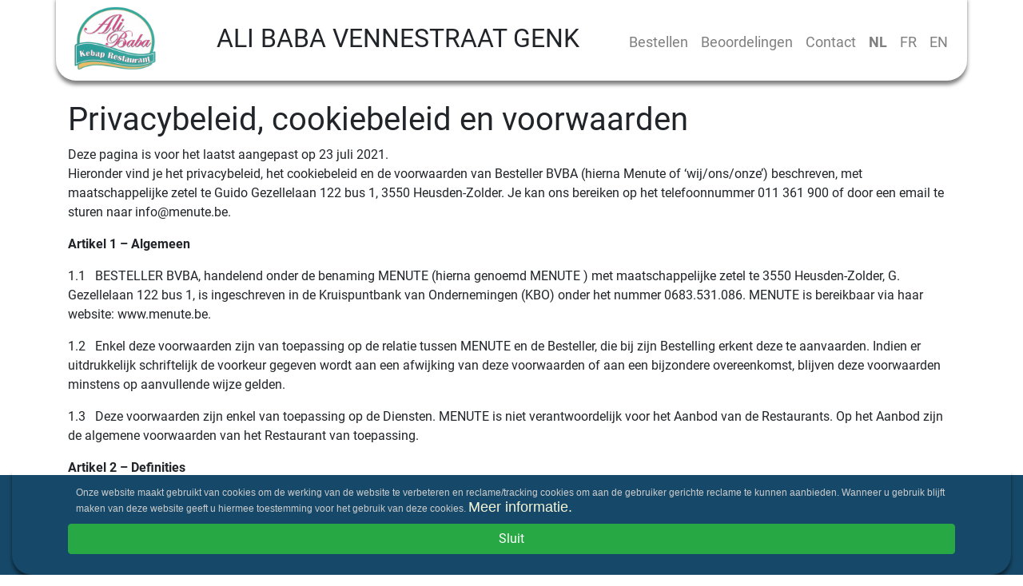

--- FILE ---
content_type: text/html; charset=utf-8
request_url: https://www.alibabadonerkebap.be/privacy-beleid
body_size: 22073
content:
<!DOCTYPE html><html itemscope="itemscope" itemtype="http://schema.org/WebPage" lang="nl" data-critters-container><head>
  <link rel="dns-prefetch" href="https://cdn.etenonline.be/" crossorigin>
  <meta charset="utf-8">
  <title>Ali Baba Vennestraat Genk - Voor iedereen die echt lekker wil eten! - Menukaart - Pita/Kebab, Italiaanse pizza, Schotels</title>
  <base href="/">
  <meta name="apple-itunes-app" content="app-id=1339332965">
  <meta name="google-play-app" content="app-id=be.etenonline.app.etenonline">
  <meta name="viewport" content="width=device-width, initial-scale=1, maximum-scale=2.0">
  <meta name="theme-color" content="#357960">
  <meta name="twitter:card" content="summary">
  <meta name="twitter:site" content="@etenonline_be">
  <meta property="og:type" content="website">
  <meta property="fb:app_id" content="365295970734917">

  <link rel="icon" type="image/png" href="assets/img/favicon.png">
  <!-- CSS -->
  <style>body,html{margin:0;padding:0;border:0;font-size:100%;font:inherit;vertical-align:baseline}body{line-height:1}*{box-sizing:border-box}body,html{height:100%;font-family:Roboto,sans-serif;font-size:16px;line-height:140%;color:#3d3d3d}</style><style>a,b,body,div,footer,h1,h3,html,i,img,li,nav,p,span,strong,ul{margin:0;padding:0;border:0;font-size:100%;font:inherit;vertical-align:baseline}footer,nav{display:block}body{line-height:1}ul{list-style:none}*{box-sizing:border-box}body,html{height:100%;font-family:Roboto,sans-serif;font-size:16px;line-height:140%;color:#3d3d3d}main{min-height:100%}main:after{content:"";display:block}h1,h3{font-family:Roboto,Helvetica,Arial,sans-serif!important;color:#3d3d3d}img{max-width:100%}.navbar{-webkit-box-shadow:0 5px 5px 0 rgba(0,0,0,.5);-moz-box-shadow:0 5px 5px 0 rgba(0,0,0,.5);box-shadow:0 5px 5px 0 rgba(0,0,0,.5);margin-top:-5px}.navbar a{font-size:18px}.navbar-brand img{max-width:80px}
</style><link rel="stylesheet" type="text/css" href="/assets/css/reset.min.css" media="print" onload="this.media='all'"><noscript><link rel="stylesheet" href="/assets/css/reset.min.css" media="all"></noscript>
  <style>.icon-location:before{content:'\e805'}</style><link rel="stylesheet" href="/assets/css/fo.min.css" media="print" onload="this.media='all'"><noscript><link rel="stylesheet" href="/assets/css/fo.min.css" media="all"></noscript>
  
  <link rel="preload" href="/assets/font/roboto-regular.woff2" as="font" crossorigin>
  <style>
    @font-face {
      font-family: 'Roboto';
      font-style: normal;
      font-weight: 400;
      font-display: swap;
      src: local('Roboto Regular'), local('Roboto-Regular'), url(/assets/font/roboto-regular.woff2) format('woff2');
      unicode-range: U+0000-00FF, U+0131, U+0152-0153, U+02BB-02BC, U+02C6, U+02DA, U+02DC, U+2000-206F, U+2074, U+20AC, U+2122, U+2191, U+2193, U+2212, U+2215, U+FEFF, U+FFFD;
    }
    @font-face {
      font-family: 'Roboto';
      font-style: normal;
      font-weight: 700;
      font-display: swap;
      src: local('Roboto Bold'), local('Roboto-Bold'), url(/assets/font/roboto-bold.woff2) format('woff2');
      unicode-range: U+0000-00FF, U+0131, U+0152-0153, U+02BB-02BC, U+02C6, U+02DA, U+02DC, U+2000-206F, U+2074, U+20AC, U+2122, U+2191, U+2193, U+2212, U+2215, U+FEFF, U+FFFD;
  }
  </style>
  <script>
    if(/MSIE \d|Trident.*rv:/.test(navigator.userAgent)) {
       window.location = 'microsoft-edge:' + window.location;
       setTimeout(function() {
          window.open('', '_self', '').close();
       }, 0);
    }
 </script>
<style>:root{--blue:#007bff;--indigo:#6610f2;--purple:#6f42c1;--pink:#e83e8c;--red:#dc3545;--orange:#fd7e14;--yellow:#ffc107;--green:#28a745;--teal:#20c997;--cyan:#17a2b8;--white:#fff;--gray:#6c757d;--gray-dark:#343a40;--primary:#007bff;--secondary:#6c757d;--success:#28a745;--info:#17a2b8;--warning:#ffc107;--danger:#dc3545;--light:#f8f9fa;--dark:#343a40;--breakpoint-xs:0;--breakpoint-sm:576px;--breakpoint-md:768px;--breakpoint-lg:992px;--breakpoint-xl:1200px;--font-family-sans-serif:-apple-system,BlinkMacSystemFont,"Segoe UI",Roboto,"Helvetica Neue",Arial,sans-serif,"Apple Color Emoji","Segoe UI Emoji","Segoe UI Symbol";--font-family-monospace:SFMono-Regular,Menlo,Monaco,Consolas,"Liberation Mono","Courier New",monospace}*,:after,:before{box-sizing:border-box}html{font-family:sans-serif;line-height:1.15;-webkit-text-size-adjust:100%;-ms-text-size-adjust:100%;-ms-overflow-style:scrollbar;-webkit-tap-highlight-color:transparent}body{margin:0;font-family:-apple-system,BlinkMacSystemFont,Segoe UI,Roboto,Helvetica Neue,Arial,sans-serif,"Apple Color Emoji","Segoe UI Emoji",Segoe UI Symbol;font-size:1rem;font-weight:400;line-height:1.5;color:#212529;text-align:left;background-color:#fff}</style><style>.hero{padding-top:25px}footer{background-color:#1a1a1a;color:#fff;padding-top:45px;padding-bottom:45px}footer h3{margin-bottom:35px;margin-top:35px}footer .poweredby-wrapper h3{margin-top:0}footer .poweredby{display:flex;flex-wrap:nowrap}@media (max-width: 575px){.hero{padding-top:5px;padding-bottom:5px}h3{font-size:1.2em!important}footer .logo{max-height:50px}}@media (min-width: 576px){.navbar-brand img{max-height:80px;max-width:100%}footer h3{margin-top:0}}@media (min-width: 768px){.navbar{border-bottom-left-radius:25px;border-bottom-right-radius:25px}main{margin-bottom:-309px}footer,main:after{height:309px}.headertitle{font-size:2em!important}.fbox2{order:2}.fbox3{order:1}.fbox1{order:3}}@media (min-width: 992px){h3{font-size:34px}footer h3{font-size:30px}}@media (min-width: 768px){.navbar-expand-md .navbar-collapse{margin-top:10px}}/*!
 * Bootstrap v4.1.0 (https://getbootstrap.com/)
 * Copyright 2011-2018 The Bootstrap Authors
 * Copyright 2011-2018 Twitter, Inc.
 * Licensed under MIT (https://github.com/twbs/bootstrap/blob/master/LICENSE)
 */:root{--blue:#007bff;--indigo:#6610f2;--purple:#6f42c1;--pink:#e83e8c;--red:#dc3545;--orange:#fd7e14;--yellow:#ffc107;--green:#28a745;--teal:#20c997;--cyan:#17a2b8;--white:#fff;--gray:#6c757d;--gray-dark:#343a40;--primary:#007bff;--secondary:#6c757d;--success:#28a745;--info:#17a2b8;--warning:#ffc107;--danger:#dc3545;--light:#f8f9fa;--dark:#343a40;--breakpoint-xs:0;--breakpoint-sm:576px;--breakpoint-md:768px;--breakpoint-lg:992px;--breakpoint-xl:1200px;--font-family-sans-serif:-apple-system,BlinkMacSystemFont,"Segoe UI",Roboto,"Helvetica Neue",Arial,sans-serif,"Apple Color Emoji","Segoe UI Emoji","Segoe UI Symbol";--font-family-monospace:SFMono-Regular,Menlo,Monaco,Consolas,"Liberation Mono","Courier New",monospace}*,:after,:before{box-sizing:border-box}html{font-family:sans-serif;line-height:1.15;-webkit-text-size-adjust:100%;-ms-text-size-adjust:100%;-ms-overflow-style:scrollbar;-webkit-tap-highlight-color:transparent}footer,main,nav{display:block}body{margin:0;font-family:-apple-system,BlinkMacSystemFont,Segoe UI,Roboto,Helvetica Neue,Arial,sans-serif,"Apple Color Emoji","Segoe UI Emoji",Segoe UI Symbol;font-size:1rem;font-weight:400;line-height:1.5;color:#212529;text-align:left;background-color:#fff}h1,h3{margin-top:0;margin-bottom:.5rem}p,ul{margin-top:0;margin-bottom:1rem}b,strong{font-weight:bolder}a{color:#007bff;text-decoration:none;background-color:transparent;-webkit-text-decoration-skip:objects}a:hover{color:#0056b3;text-decoration:underline}img{vertical-align:middle;border-style:none}button{border-radius:0}button:focus{outline:1px dotted;outline:5px auto -webkit-focus-ring-color}button{margin:0;font-family:inherit;font-size:inherit;line-height:inherit}button{overflow:visible}button{text-transform:none}button,html [type=button]{-webkit-appearance:button}h1,h3{margin-bottom:.5rem;font-family:inherit;font-weight:500;line-height:1.2;color:inherit}h1{font-size:2.5rem}h3{font-size:1.75rem}.container{width:100%;padding-right:15px;padding-left:15px;margin-right:auto;margin-left:auto}@media (min-width: 576px){.container{max-width:540px}}@media (min-width: 768px){.container{max-width:720px}}@media (min-width: 992px){.container{max-width:960px}}@media (min-width: 1200px){.container{max-width:1140px}}.row{display:flex;flex-wrap:wrap;margin-right:-15px;margin-left:-15px}.col-sm{position:relative;width:100%;min-height:1px;padding-right:15px;padding-left:15px}@media (min-width: 576px){.col-sm{flex-basis:0;flex-grow:1;max-width:100%}}.collapse:not(.show){display:none}.nav-link{display:block;padding:.5rem 1rem}.nav-link:focus,.nav-link:hover{text-decoration:none}.navbar{position:relative;display:flex;flex-wrap:wrap;align-items:center;justify-content:space-between;padding:.5rem 1rem}.navbar-brand{display:inline-block;padding-top:.3125rem;padding-bottom:.3125rem;margin-right:1rem;font-size:1.25rem;line-height:inherit;white-space:nowrap}.navbar-brand:focus,.navbar-brand:hover{text-decoration:none}.navbar-nav{display:flex;flex-direction:column;padding-left:0;margin-bottom:0;list-style:none}.navbar-nav .nav-link{padding-right:0;padding-left:0}.navbar-collapse{flex-basis:100%;flex-grow:1;align-items:center}.navbar-toggler{padding:.25rem .75rem;font-size:1.25rem;line-height:1;background-color:transparent;border:1px solid transparent;border-radius:.25rem}.navbar-toggler:focus,.navbar-toggler:hover{text-decoration:none}.navbar-toggler:not(:disabled):not(.disabled){cursor:pointer}.navbar-toggler-icon{display:inline-block;width:1.5em;height:1.5em;vertical-align:middle;content:"";background:no-repeat center center;background-size:100% 100%}@media (min-width: 768px){.navbar-expand-md{flex-flow:row nowrap;justify-content:flex-start}.navbar-expand-md .navbar-nav{flex-direction:row}.navbar-expand-md .navbar-nav .nav-link{padding-right:.5rem;padding-left:.5rem}.navbar-expand-md .navbar-collapse{display:flex!important;flex-basis:auto}.navbar-expand-md .navbar-toggler{display:none}}.navbar-light .navbar-brand{color:#000000e6}.navbar-light .navbar-brand:focus,.navbar-light .navbar-brand:hover{color:#000000e6}.navbar-light .navbar-nav .nav-link{color:#00000080}.navbar-light .navbar-nav .nav-link:focus,.navbar-light .navbar-nav .nav-link:hover{color:#000000b3}.navactive{font-weight:900}.navbar-light .navbar-toggler{color:#00000080;border-color:#0000001a}.navbar-light .navbar-toggler-icon{background-image:url("data:image/svg+xml;charset=utf8,%3Csvg viewBox='0 0 30 30' xmlns='http://www.w3.org/2000/svg'%3E%3Cpath stroke='rgba(0, 0, 0, 0.5)' stroke-width='2' stroke-linecap='round' stroke-miterlimit='10' d='M4 7h22M4 15h22M4 23h22'/%3E%3C/svg%3E")}.justify-content-end{justify-content:flex-end!important}.headertitle{margin:0 10px;font-size:1em;text-transform:uppercase;text-align:center}.fcontainer{display:flex;width:100%;justify-content:space-between}.fbox{display:flex;justify-content:center}.fbox1>span{margin-right:auto}.fbox2>span{margin-left:auto}.fbox{align-items:center}
</style><link rel="stylesheet" href="styles.e5bb69ddd227e67c.css" media="print" onload="this.media='all'"><noscript><link rel="stylesheet" href="styles.e5bb69ddd227e67c.css" media="all"></noscript><link rel="alternate" hreflang="x-default" href="https://www.alibabadonerkebap.be/privacy-beleid"><link rel="alternate" hreflang="nl" href="https://www.alibabadonerkebap.be/privacy-beleid"><link rel="alternate" hreflang="fr" href="https://www.alibabadonerkebap.be/fr/declaration-de-confidentialite"><link rel="alternate" hreflang="en" href="https://www.alibabadonerkebap.be/en/privacy-statement"><meta name="description" content="Eten bestellen bij Ali Baba Vennestraat, Vennestraat 62, 3600 Genk. Pita/Kebab, Italiaanse pizza, Schotels, "><meta name="keywords" content="Ali Baba Vennestraat, Ali Baba Vennestraat Genk, eten bestellen, Pita/Kebab, Italiaanse pizza, Schotels, eten afhalen, eten bezorgen, eten leveren, online eten bestellen, eten online"><meta property="og:title" content="Ali Baba Vennestraat Genk - Voor iedereen die echt lekker wil eten! - Menukaart - Pita/Kebab, Italiaanse pizza, Schotels"><meta property="og:description" content="Eten bestellen bij Ali Baba Vennestraat, Vennestraat 62, 3600 Genk. Pita/Kebab, Italiaanse pizza, Schotels, "><meta property="og:image" content="https://cdn.etenonline.be/upload/restaurants/ali-baba-doner-kebap_1530697200-b.png"><meta property="og:site_name" content="Ali Baba Vennestraat Genk - Voor iedereen die echt lekker wil eten! - Menukaart - Pita/Kebab, Italiaanse pizza, Schotels"><meta name="twitter:title" content="Ali Baba Vennestraat Genk - Voor iedereen die echt lekker wil eten! - Menukaart - Pita/Kebab, Italiaanse pizza, Schotels"><meta name="twitter:description" content="Eten bestellen bij Ali Baba Vennestraat, Vennestraat 62, 3600 Genk. Pita/Kebab, Italiaanse pizza, Schotels, "><meta name="twitter:image" content="https://cdn.etenonline.be/upload/restaurants/ali-baba-doner-kebap_1530697200-b.png"><meta property="og:url" content="https://www.alibabadonerkebap.be/privacy-beleid"><link rel="canonical" href="https://www.alibabadonerkebap.be/privacy-beleid"><script>
          (function(w,d,s,l,i){w[l]=w[l]||[];w[l].push({'gtm.start':
          new Date().getTime(),event:'gtm.js'});var f=d.getElementsByTagName(s)[0],
          j=d.createElement(s),dl=l!='dataLayer'?'&l='+l:'';j.async=true;j.src=
          'https://www.googletagmanager.com/gtm.js?id='+i+dl;f.parentNode.insertBefore(j,f);
          })(window,document,'script','dataLayer','GTM-W2RKGHK');
          </script></head>

<body>
  <app-root ng-version="17.3.12" ng-server-context="ssr"><app-loader _nghost-order-app-c1130427674><!----></app-loader><app-header><nav class="navbar navbar-expand-md navbar-light container"><div class="fcontainer"><div class="fbox fbox1"><span><button type="button" aria-label="Menu" class="navbar-toggler navbar-toggler-right"><span class="navbar-toggler-icon"></span></button></span></div><div class="fbox fbox2"><span><h1 class="headertitle">Ali Baba Vennestraat Genk</h1></span></div><div class="fbox fbox3"><span><a href="/" class="navbar-brand"><img itemprop="image" alt="Ali Baba Vennestraat Genk image" src="https://cdn.etenonline.be/upload/restaurants/ali-baba-doner-kebap_1530697200-b.png"><!----></a></span></div></div><div id="navigation" class="collapse navbar-collapse justify-content-end"><ul class="navbar-nav"><li class="nav-item"><a class="nav-link" title="Bekijk de menukaart van Ali Baba Vennestraat Genk" href="/">Bestellen</a></li><li class="nav-item"><a class="nav-link" title="Bekijk beoordelingen over Ali Baba Vennestraat Genk" href="/beoordelingen">Beoordelingen</a></li><!----><li class="nav-item"><a class="nav-link" title="Neem contact op met Ali Baba Vennestraat Genk" href="/contact">Contact</a></li><li class="nav-item"><a class="nav-link navactive" href="/">NL</a></li><!----><li class="nav-item"><a class="nav-link" href="/">FR</a></li><!----><li class="nav-item"><a class="nav-link" href="/">EN</a></li><!----><!----></ul></div></nav></app-header><!----><router-outlet></router-outlet><privacybeleid><main><div class="container hero"><h1>Privacybeleid, cookiebeleid en voorwaarden</h1><div> Deze pagina is voor het laatst aangepast op 23 juli 2021. <p> Hieronder vind je het privacybeleid, het cookiebeleid en de voorwaarden van Besteller BVBA (hierna Menute of ‘wij/ons/onze’) beschreven, met maatschappelijke zetel te Guido Gezellelaan 122 bus 1, 3550 Heusden-Zolder. Je kan ons bereiken op het telefoonnummer 011 361 900 of door een email te sturen naar info@menute.be. </p><p><strong>Artikel 1 – Algemeen</strong></p><p>1.1&nbsp;&nbsp; BESTELLER BVBA, handelend onder de benaming MENUTE (hierna genoemd MENUTE ) met maatschappelijke zetel te 3550 Heusden-Zolder, G. Gezellelaan 122 bus 1, is ingeschreven in de Kruispuntbank van Ondernemingen (KBO) onder het nummer 0683.531.086. MENUTE is bereikbaar via haar website: www.menute.be. </p><p>1.2&nbsp;&nbsp; Enkel deze voorwaarden zijn van toepassing op de relatie tussen MENUTE en de Besteller, die bij zijn Bestelling erkent deze te aanvaarden. Indien er uitdrukkelijk schriftelijk de voorkeur gegeven wordt aan een afwijking van deze voorwaarden of aan een bijzondere overeenkomst, blijven deze voorwaarden minstens op aanvullende wijze gelden. </p><p>1.3&nbsp;&nbsp; Deze voorwaarden zijn enkel van toepassing op de Diensten. MENUTE is niet verantwoordelijk voor het Aanbod van de Restaurants. Op het Aanbod zijn de algemene voorwaarden van het Restaurant van toepassing. </p><p><strong>Artikel 2 – Definities</strong></p><p>2.1&nbsp;&nbsp; In deze Algemene Voorwaarden betekent:</p><p>&nbsp;&nbsp;&nbsp;&nbsp;&nbsp;&nbsp;&nbsp;&nbsp; - &nbsp;&nbsp;&nbsp; Aanbod: de producten en diensten van het Restaurant die de Besteller via de Omgeving bij het Restaurant kan bestellen; </p><p>- &nbsp;&nbsp;&nbsp; Bestelling: de bestelling door een Besteller bij het Restaurant in het kader van een overeenkomst; </p><p>-&nbsp;&nbsp;&nbsp;&nbsp; Besteller: een natuurlijke of rechtspersoon die via de Omgeving van MENUTE een bestelling plaatst bij een restaurant;</p><p>-&nbsp;&nbsp;&nbsp;&nbsp; Diensten: de diensten die door MENUTE worden aangeboden aan de Besteller, onder andere bestaande uit het publiceren van het Aanbod, het totstandkomen van de Overeenkomst en het overmaken van de Bestellingen aan de Restaurants; </p><p>-&nbsp;&nbsp;&nbsp;&nbsp; Overeenkomst:&nbsp;&nbsp;&nbsp;&nbsp;&nbsp;&nbsp;&nbsp;&nbsp;&nbsp;&nbsp;&nbsp;&nbsp;&nbsp;&nbsp; de overeenkomst tussen de Besteller en het Restaurant voor wat betreft de bestelling, bezorging en/of het afhalen van maaltijden, dranken en aanverwante producten;</p><p>- &nbsp;&nbsp;&nbsp; Omgeving : de websites, apps en andere kanalen van MENUTE en aan haar partners, waarop de diensten toegankelijk worden gemaakt;</p><p>-&nbsp;&nbsp;&nbsp;&nbsp; Restaurant: het bedrijf dat de door de besteller bestelde maaltijden, dranken en aanverwante producten bereidt en beroep doet op MENUTE voor wat betreft de totstandkoming van de overeenkomst en de diensten, de betaling ervan en de Financiële Diensten gebruikt;</p><p><strong>Artikel 3 - Totstandkoming van de Overeenkomst</strong></p><p>3.1&nbsp;&nbsp; De Overeenkomst komt tot stand wanneer de Besteller via de Omgeving van MENUTE een bestelling plaatst en daarbij het aanbod van het Restaurant heeft aanvaard. Het Restaurant is verantwoordelijk voor de nakoming van de Overeenkomst. MENUTE is geen partij bij de Overeenkomst. Het Restaurant machtigt MENUTE om namens haar Overeenkomsten te sluiten. MENUTE handelt bij het sluiten van deze Overeenkomsten in naam van het Restaurant. &nbsp;</p><p>3.2&nbsp;&nbsp; Bestellingen zijn slechts geldig indien zij schriftelijk door MENUTE zijn bevestigd. </p><p>3.2&nbsp;&nbsp; De Overeenkomst kan slechts door het Restaurant worden uitgevoerd, indien het Restaurant beschikt over de correcte en volledige contactgegevens van de Besteller. De Besteller dient deze in te vullen tijdens de Bestelling en het dient onjuistheden of onvolledigheden onverwijld aan MENUTE en het Restaurant te melden. </p><p>3.3&nbsp;&nbsp; MENUTE publiceert het Aanbod van de Restaurants op haar Omgeving, overeenkomstig de informatie die de Restaurants hebben aangeleverd. MENUTE is niet verantwoordelijk, noch aansprakelijk voor de inhoud van het Aanbod en van de informatie van de Restaurants op de Omgeving. </p><p>3.4&nbsp;&nbsp; MENUTE publiceert op haar Omgeving de informatie van het Restaurant die noodzakelijk is in het kader van de Bestelling op een wijze waarop de informatie voor de Besteller duidelijk leesbaar en begrijpbaar is. &nbsp;</p><p>3.5&nbsp;&nbsp; MENUTE beschouwt als Besteller elke natuurlijke of rechtspersoon die de Bestelling via de Omgeving heeft geplaatst, tenzij er uitdrukkelijk werd meegedeeld dat men in opdracht handelt van een derde en op voorwaarde dat de naam, het adres en het ondernemingsnummer van deze derde op datzelfde moment wordt meegedeeld aan MENUTE. Degene die een Bestelling plaatste voor een rechtspersoon, verbindt zich solidair met de rechtspersoon in wiens naam hij handelt. </p><p><strong>Artikel 4 – Uitvoering – Levering </strong></p><p>4.1&nbsp;&nbsp; MENUTE besteedt de vereiste zorg aan de uitvoering van de aan haar toevertrouwde opdrachten en zal de bestellingen die via haar Omgeving worden geplaatst onverwijld doorgeven aan het Restaurant. Vertraging in de uitvoering kan nooit aanleiding geven tot boete of schadevergoeding, beëindiging van de Diensten of weigering om de bestelling in ontvangst te nemen. </p><p>4.2&nbsp;&nbsp; De Besteller dient na het plaatsen van de Bestelling telefonisch en per e-mail bereikbaar te zijn voor het Restaurant en MENUTE voor wat betreft de status van de Bestelling en dit via de door de Besteller aangeleverde contactinformatie. </p><p>4.3&nbsp;&nbsp; Indien de Besteller opteert voor de levering van de Bestelling, dient de Besteller aanwezig te zijn op het adres dat de Besteller heeft aangeleverd op het moment dat hij de Bestelling plaatste. </p><p>4.4&nbsp;&nbsp; Indien de Besteller opteert voor het afhalen van de Bestelling, dient hij op het gekozen tijdstip aanwezig te zijn op afhaallocatie die door het Restaurant werd doorgegeven op het moment van de bevestiging van de Bestelling. </p><p>4.5&nbsp;&nbsp; MENUTE is niet verantwoordelijk voor de juistheid en de volledigheid van de door de Besteller geplaatste bestellingen. </p><p><strong>Artikel 5 – Betaling </strong></p><p>5.1&nbsp;&nbsp; Op het moment dat de Overeenkomst tot stand is gekomen, ontstaat er een betalingsverplichting van de Besteller opzichtens het Restaurant. De Besteller kan haar betalingsverplichting voldoen door middel van een online betaling via de Omgeving, dan wel door een betaling aan het Restaurant op het moment van de levering of de afhaling. </p><p>5.2&nbsp;&nbsp; Behoudens hetgeen bepaald is in artikel 6.4, is het gedeeltelijk terugboeken van een online betaling slechts mogelijk, indien de Bestelling niet (volledig) geleverd kan worden. De terugboeking wordt uitgevoerd op dezelfde rekening, als deze waarvan de betaling werd uitgevoerd. </p><p>5.3&nbsp;&nbsp; Het Restaurant heeft MENUTE gemachtigd om in naam van het Restaurant de online betaling van de Besteller in ontvangst te nemen. </p><p><strong>Artikel 6 – Ontbinding van de Overeenkomst en annulering van de Bestelling &nbsp;</strong></p><p>6.1&nbsp;&nbsp; De Besteller kan de Bestelling niet annuleren bij MENUTE. De Besteller kan de Bestelling slechts annuleren indien het Restaurant uitdrukkelijk aangeeft dat de annulering van de Bestelling door de Besteller mogelijk is. </p><p>6.2&nbsp;&nbsp; Het Restaurant is gerechtigd de bestelling te annuleren in geval van overmacht, indien het Aanbod niet beschikbaar is of indien de contactgegevens die door de Besteller zijn doorgegeven niet correct of onbereikbaar blijken te zijn. </p><p>6.3&nbsp;&nbsp; Indien de Besteller een Bestelling plaatst die vals is en waarbij hij niet tot betaling overgaat en/of de levering niet in ontvangst neemt of afhaalt of op enige andere wijze zijn verbintenissen niet nakomt, behoudt MENUTE zich het recht voor om toekomstige Bestellingen van deze Besteller te weigeren.</p><p>6.4&nbsp;&nbsp; MENUTE behoudt zich het recht voor om namens het Restaurant Bestellingen te weigeren en Overeenkomsten te annuleren, indien er twijfel bestaat over de juistheid van de Bestelling. Indien MENUTE een Bestelling annuleert die reeds betaald is, dan zal MENUTE dat bedrag overmaken op de rekening waarvan de betaling werd uitgevoerd. Indien de Besteller valse of frauduleuze Bestellingen plaatst, behoudt MENUTE zich het recht voor om hiervan aangifte te doen bij de politie of het parket. </p><p><strong>Artikel 7 – Beoordelingen </strong></p><p>7.1&nbsp;&nbsp; MENUTE biedt aan de Besteller de mogelijkheid om de Overeenkomst met het Restaurant te beoordelen. </p><p>MENUTE behoudt zich het recht voor om de beoordelingen op de Omgeving te publiceren en van de Omgeving te verwijderen, zonder dat zij hierover voorafgaand overleg dient te plegen met het Restaurant. </p><p>7.2&nbsp;&nbsp; MENUTE is niet aansprakelijk voor de inhoud van de beoordelingen en de daaruit voortvloeiende gevolgen. </p><p><strong>Artikel 8 – Overmacht</strong></p><p>8.1&nbsp;&nbsp; Indien MENUTE de bestelling niet kan uitvoeren wegens overmacht, waaronder begrepen wordt ongevallen, ziekte, brand, oorlog, stakingen, lock-outs, opstanden, vertragingen bij leveranciers, gebrek aan vervoermateriaal, enz., heeft MENUTE het recht aan de Diensten een einde te stellen zonder enige verdere schadeloosstelling aan de klant.</p><p><strong>Artikel 9 – Klachten en aansprakelijkheid </strong></p><p>9.1&nbsp;&nbsp; Klachten van de Besteller over het Aanbod, de Bestelling of de uitvoering van de Overeenkomst, dienen te worden gericht aan het Restaurant via de in artikel 1 van deze algemene voorwaarden bepaalde contactgegevens. MENUTE kan slechts een bemiddelende rol op zich nemen in het kader van de klachtenbehandeling. MENUTE in niet verantwoordelijk voor de afwikkeling van klachten van Bestellers over de nakoming van de Overeenkomsten. </p><p>9.2&nbsp;&nbsp; Indien de Besteller klachten heeft over de Diensten, dan dienen deze klachten op straffe van verval, schriftelijk te worden gemeld aan MENUTE door middel van een aangetekend schrijven. </p><p>9.3&nbsp;&nbsp; MENUTE is niet verantwoordelijk, noch aansprakelijk voor de inhoud van het Aanbod en van de informatie van de Restaurants op de Omgeving. </p><p>9.4&nbsp;&nbsp; MENUTE is niet aansprakelijk voor de bereikbaarheid van de Omgeving. </p><p>9.5&nbsp;&nbsp; MENUTE is niet aansprakelijk voor de uitvoering van de Overeenkomst door het Restaurant. </p><p>9.6&nbsp;&nbsp; MENUTE is enkel aansprakelijk voor schade die het directe en aantoonbare gevolg is van een aan haar toerekenbare tekortkoming. MENUTE kan in geen geval aansprakelijk gesteld worden voor alle andere vormen van schade zoals bedrijfsschade, schade door vertraging en gederfde winst. De aansprakelijkheid van MENUTE is in elk geval beperkt tot het bedrag ter hoogte van de factuurwaarde excl. BTW voor de betreffende opdracht</p><p><strong>Artikel 10 – Intellectuele eigendom</strong></p><p>10.1 De voor of na de totstandkoming van de Overeenkomst aan de Besteller ter hand gestelde documenten zijn auteursrechtelijk beschermd en blijven eigendom van MENUTE. Zij mogen zonder toestemming van deze laatste niet door de Besteller worden gebruikt, gekopieerd of vermenigvuldigd.</p><p><strong>Artikel 11 – Varia en geschillenregeling</strong></p><p>11.1 Deze algemene voorwaarden doen geen enkele afbreuk aan de uitoefening door MENUTE van alle andere haar toekomende wettelijke of contractuele rechten.</p><p>12.2 Het is het restaurant verboden zijn rechten en verplichtingen onder de met MENUTE afgesloten Overeenkomst over te dragen zonder de voorafgaandelijke schriftelijke toestemming van MENUTE. Elke ongeoorloofde overdracht zal van rechtswege nietig zijn.</p><p>12.3 Een eventueel in gebreke blijven van MENUTE om de uitvoering te eisen van de bepalingen van deze algemene voorwaarden, zal geen afstand van of verzaking aan de toepassing van deze of enigerlei andere bepaling kunnen impliceren.</p><p>12.4 De ongeldigheid van één of meerdere bepalingen van deze algemene voorwaarden doet geen afbreuk aan de toepassing van de andere bepalingen.</p><p>12.5 In de relatie tussen MENUTE en de Besteller is enkel het Belgische recht van toepassing. Elk geschil kan door MENUTE worden voorgelegd aan de rechtbanken van het arrondissement Antwerpen, afdeling Hasselt onverminderd het recht voor MENUTE om gerechtelijke stappen te ondernemen voor de rechtbanken van het rechtsgebied van de klant.</p></div><!----><!----><!----></div></main></privacybeleid><!----><!----><app-footer><footer id="footer"><div class="container"><div class="row"><div class="col-sm poweredby-wrapper"><h3>Powered By:</h3><div class="poweredby"><a rel="nofollow" href="https://www.menute.be/menu/ali-baba-doner-kebap"><img class="logo" alt="Ali Baba Vennestraat Genk"></a></div></div><div itemscope itemtype="http://schema.org/Restaurant" class="col-sm"><meta itemprop="url" content="https://www.alibabadonerkebap.be/"><meta itemprop="hasMenu" content="https://www.alibabadonerkebap.be/"><meta itemprop="priceRange" content="€€"><h3><i class="icon-location"></i>Adres</h3><b itemprop="name" content="Ali Baba Vennestraat Genk">Ali Baba Vennestraat</b><div itemprop="branchOf" content="Ali Baba Vennestraat">Genk</div><div itemprop="address" itemscope itemtype="http://schema.org/PostalAddress"><span itemprop="streetAddress">Vennestraat 62</span><br><span itemprop="postalCode">3600</span>&nbsp; <span itemprop="addressLocality">Genk</span> <meta itemprop="addressCountry" content="BE"></div><div>Tel.: <span itemprop="telephone">089306162</span></div><div itemprop="geo" itemscope itemtype="http://schema.org/GeoCoordinates"><meta itemprop="latitude" content="50.98023200000001"><meta itemprop="longitude" content="5.4917294"></div><meta itemprop="image" content="https://cdn.etenonline.be/upload/restaurants/ali-baba-doner-kebap_1530697200-b.png"><div itemprop="aggregateRating" itemscope itemtype="http://schema.org/AggregateRating"><meta itemprop="ratingValue" content="4"><meta itemprop="reviewCount" content="191"><meta itemprop="bestRating" content="5"><meta itemprop="worstRating" content="1"></div><!----></div><div class="col-sm"><p><a style="color: #fff;" href="/privacy-beleid">Privacy beleid</a></p></div></div></div></footer><!----></app-footer><!----><!----><!----></app-root>
<script src="runtime.33ff2aa12ac95a01.js" type="module"></script><script src="polyfills.44cc9f396403af36.js" type="module"></script><script src="main.353b734ca742f500.js" type="module"></script>

<script id="order-app-state" type="application/json">{"transfer-translate-nl":{"beoordelingen":{"recente-beoordelingen-label":"Recente Beoordelingen","algemeen-korting-online-bestellingen-label":"{{kortingProcent}}% korting op online bestellingen!","algemeen-sterren-label":"{{avgSterren}} sterren uit {{maxSterren}} beoordeling","plural-label":"en","geen-review-label":"Er is nog geen beoordeling geplaatst.","bezorging-label":"Bezorging:","afhalen-label":"Afhalen:","kwaliteit-label":"Kwaliteit:","order-online-button":"ONLINE ETEN BESTELLEN","load_more":"Laad meer ...","order_online_with":"Online eten bestellen bij","just_now":"Zo net","1mingo":"1 minuut geleden","minsgo":"{{x}} minuten geleden","1hourgo":"1 uur geleden","hoursgo":"{{x}} uur geleden","yesterday":"Gisteren","daysgo":"{{x}} dagen geleden","weeksgo":"{{x}} weken geleden"},"contact":{"titel":"{{nameRest}} Contacteren","algemeen-korting-online-bestellingen-label":"{{kortingProcent}}% korting op online bestellingen!","adres-label":"Adres","btw-label":"Btw nummer","bereiken-op-label":"U kan ons bereiken op het telefoonnummer {{telNummer}}.","openingsuren-titel":"Openingsuren","maandag-label":"Maandag:","dinsdag-label":"Dinsdag:","woensdag-label":"Woensdag:","donderdag-label":"Donderdag:","vrijdag-label":"Vrijdag:","zaterdag-label":"Zaterdag:","zondag-label":"Zondag:","bezorgtijden-titel":"Bezorgtijden"},"footer":{"adres-label":"Adres","tel-label":"Tel.:","openingsuren-titel":"Openingsuren","maandag-label":"Maandag:","dinsdag-label":"Dinsdag:","woensdag-label":"Woensdag:","donderdag-label":"Donderdag:","vrijdag-label":"Vrijdag:","zaterdag-label":"Zaterdag:","zondag-label":"Zondag:","aanbevelen-label":"Beveel Ons Aan:","privacy-statement":"Privacy beleid"},"header":{"bestellen-titel":"Bestellen","beoordelingen-titel":"Beoordelingen","contact-titel":"Contact","title-link-home":"Bekijk de menukaart van {{title}}","title-link-beoordelingen":"Bekijk beoordelingen over {{title}}","title-link-contact":"Neem contact op met {{title}}"},"home":{"ons-menu-label":"Ons menu","algemeen-korting-online-bestellingen-label":"{{kortingProcent}}% korting op online bestellingen!","kies-categorie-label":"Kies een categorie","geen-product-gevonden-label":"Geen producten gevonden","zoekopdracht-wissen-label":"Zoekopdracht wissen","populaire-gerechten":"Populaire gerechten","zoek-naar-gerechten":"Zoek naar gerechten","ga-naar-boven":"Ga naar boven","eten-bestellen":"eten bestellen"},"cart-modal":{"min-order-delivery-label":"Minimumbedrag is € {{bedrag}} om te laten bezorgen.","free-above-label":"U kunt gratis laten bezorgen als u boven € {{bedrag}} besteld.","free-label":"U kunt gratis laten bezorgen.","error-label":"Er is een fout opgetreden, gelieve later opnieuw te proberen.","winkelmand-titel":"Winkelmand","product-label":"Product","prijs-label":"Prijs","winkelmand-leeg-label":"Uw winkelmandje is op dit moment leeg.","subtotaal-label":"Subtotaal:","discount-label":"Korting:","delivery-label":"Bezorgkosten:","totaal-label":"Totaal:","gratis-afhalen-label":"GRATIS - AFHALEN","gratis-label":"GRATIS","online-discount-label":"Bij een online bestelling krijgt u een korting van {{kortingProcent}}%.","bespaart-zo-label":"U bespaart zo {{bedrag}} euro.","bestellen-label":"BESTELLEN","afhalen-label":"Afhalen","bezorgen-label":"Bezorgen","bestelpage-label":"Op de bestelpagina krijgt u nog de keuze om uw bestelling zelf af te halen.","wijzig-postcode-fout-label":"Helaas leveren wij niet bij u in de buurt, door HIER te klikken kunt u een andere postcode ingeven.","wijzig-postcode-label":"Door HIER te klikken kunt u uw postcode wijzigen."},"add-item-modal":{"selectie-keuzelijst-label":"Gelieve de keuzelijst in te vullen"},"close-modal":{"gesloten-titel":"VANDAAG GESLOTEN","gesloten-label":"Het spijt ons, vandaag is {{name}} gesloten.","gesloten-description":"U kunt op de website van \u003Ca rel=\"nofollow\" href=\"https://www.menute.{{tld}}/menu/{{slug}}\" title=\"Ga naar www.menute.{{tld}}/menu/{{slug}}\">Menute (www.menute.{{tld}}/menu/{{slug}})\u003C/a> zoeken naar alternatieve restaurants.","sluit-button-titel":"Sluit"},"zip-code-modal":{"titel":"Postcode ingeven","uw-postcode":"Uw postcode","postcode-ingave-label":"Gelieve uw postcode in te geven zodat we kunnen nagaan of \u003Cb>{{name}}\u003C/b> ook naar uw adres levert.","postcode-label":"Postcode","keuze-postcode-label":"U krijgt nog altijd de keuze of u uw bestelling zelf wilt gaan afhalen.","rest-levert-niet-label":"Het spijt ons maar \u003Cb>{{name}}\u003C/b> levert niet bij u in de buurt (postcode: {{zip}}).","andere-rest-kiezen-label":"Kies eventueel een andere locatie of selecteer de optie om zelf uw bestelling af te halen.","afhalen-label":"Afhalen","bezorgen-label":"Bezorgen","save-button":"OPSLAAN","rest-levert-vandaag-niet-label":"Het spijt ons, vandaag levert {{name}} niet aan huis.","rest-afhalen-label":"Het is wel mogelijk om uw bestelling gaan af te halen."},"thank-you":{"titel":"DAG {{username}}, WE HEBBEN UW BESTELLING GOED ONTVANGEN.","wat-nu-label":"Wat nu…","order-no-label":"Ordernummer van uw bestelling is:","ps-label":"Ps. Mocht u binnen nu en 5 minuten geen email van ons hebben ontvangen, controleer dan zeker uw spam folder of ongewenste email.","sms-bevestiging-label":"Uw bestelling wordt nu aangeboden aan \u003Cb>{{restName}}\u003C/b> zodra zij uw bestelling accepteren ontvangt u direct een email en/of sms bericht van ons ter bevestiging.","order-again":"Opnieuw bestellen","track-your-order":"Volg je bestelling"},"global":{"cookie_text":"Onze website maakt gebruikt van cookies om de werking van de website te verbeteren en reclame/tracking cookies om aan de gebruiker gerichte reclame te kunnen aanbieden. Wanneer u gebruik blijft maken van deze website geeft u hiermee toestemming voor het gebruik van deze cookies.","more_information":"Meer informatie"},"privacybeleid":{"title":"Privacybeleid, cookiebeleid en voorwaarden"}},"rest":{"id":96,"restaurant_name":"Ali Baba Vennestraat","restaurant_slug":"ali-baba-doner-kebap","restaurant_description":null,"restaurant_address":"Vennestraat 62","restaurant_postcode":"3600","restaurant_city":"Genk","restaurant_logo":"ali-baba-doner-kebap_1530697200","open_monday":"11:00-22:00","website_etenonline_be":"www.alibabadonerkebap.be","open_tuesday":"11:00-22:00","open_wednesday":"11:00-22:00","open_thursday":"11:00-22:00","open_friday":"11:00-22:00","open_saturday":"11:00-22:00","open_sunday":"11:00-22:00","note_public":"ALI BABA DONER KEBAP VENNESTRAAT\r\nDagvers topkwaliteit\r\nAfhaal Turkse gerechten  en pizza's \r\nKebap van gemarineerde kalfsbiefstuk \"YAPRAK\"","deliver_monday":"14:00-21:30","deliver_tuesday":"14:00-21:30","deliver_wednesday":"14:00-21:30","deliver_thursday":"14:00-21:30","deliver_friday":"14:00-21:30","deliver_saturday":"14:00-21:30","deliver_sunday":"14:00-21:30","restaurant_tel":"089306162","btw_nummer":"0475904368","slogan":"Voor iedereen die echt lekker wil eten!","review_avg_star_cnt":4,"review_avg_star_pro":80,"review_total_cnt":191,"onlytakeaway":0,"hub_delivery_disabled":0,"none_active":0,"resto_lng":5.4917294,"resto_lat":50.98023200000001,"onlyonlinepay":0,"lang":"nl","countryId":1,"delivery_distance_based_fee":null,"delivery_distance_threshold_meter":null,"delivery_distance_fee_enabled":null,"delivery_max_distance_meter":"14500.00","food_preparation_time":30,"deliverytime":30,"pickuptime":15,"disc":0,"hero_image":"pitakebab","zipcodes":[{"zcZip":"3530","zcCity":"Helchteren","zcCountryId":1,"zcCountry":"be","pivot":{"rId":96,"zcId":551,"minimum_order":"30.00","delivery_charge":"2.50","free_above":"0.00","disabled":null}},{"zcZip":"3530","zcCity":"Houthalen","zcCountryId":1,"zcCountry":"be","pivot":{"rId":96,"zcId":552,"minimum_order":"30.00","delivery_charge":"2.50","free_above":"0.00","disabled":null}},{"zcZip":"3530","zcCity":"Houthalen-Helchteren","zcCountryId":1,"zcCountry":"be","pivot":{"rId":96,"zcId":553,"minimum_order":"30.00","delivery_charge":"2.50","free_above":"0.00","disabled":null}},{"zcZip":"3600","zcCity":"Genk","zcCountryId":1,"zcCountry":"be","pivot":{"rId":96,"zcId":573,"minimum_order":"20.00","delivery_charge":"2.50","free_above":"35.00","disabled":null}},{"zcZip":"3665","zcCity":"As","zcCountryId":1,"zcCountry":"be","pivot":{"rId":96,"zcId":598,"minimum_order":"30.00","delivery_charge":"2.50","free_above":"0.00","disabled":null}},{"zcZip":"3690","zcCity":"Zutendaal","zcCountryId":1,"zcCountry":"be","pivot":{"rId":96,"zcId":609,"minimum_order":"30.00","delivery_charge":"2.50","free_above":"0.00","disabled":null}}],"denemeopen":"\u003Cdiv class=\"closed\">\u003Cp>Gesloten\u003C/p>\u003C/div>","denemeopen2":"closedallday;closedallday","paymentmethods":[{"id":2,"pmStrId":"BK","pmName":"Bancontact / Mister Cash","pmEol":0,"pmCost":"0","pmPercent":0,"pmMain":1,"pmSub":1,"pmApp":1,"be":1,"nl":null,"index":1},{"id":1,"pmStrId":"CNT","pmName":"Contant","pmEol":0,"pmCost":"0","pmPercent":0,"pmMain":1,"pmSub":1,"pmApp":1,"be":1,"nl":1,"index":3},{"id":6,"pmStrId":"PP","pmName":"PayPal","pmEol":0,"pmCost":"0","pmPercent":0,"pmMain":1,"pmSub":1,"pmApp":1,"be":1,"nl":1,"index":7},{"id":8,"pmStrId":"CC","pmName":"Creditcard","pmEol":0,"pmCost":"0","pmPercent":0,"pmMain":1,"pmSub":1,"pmApp":1,"be":1,"nl":1,"index":9},{"id":9,"pmStrId":"VCR","pmName":"Sodexo Monizze","pmEol":0,"pmCost":"0","pmPercent":0,"pmMain":1,"pmSub":1,"pmApp":1,"be":1,"nl":null,"index":10}],"menus_subsite":[{"category_name":"Broodjes Klein","id":15414,"menu_cat":1520,"menu_name":"Broodje döner kebap","description":null,"price":"10.00","toPrice":"10.00","index":1,"menu_image":"","custom_id":null,"menugroups":3,"cat_price":null,"cat_to_price":null,"links":[{"id":25133,"mnuId":15414,"mnuextgrId":10,"Index":1,"Name":"Gratis saus keuze","Notes":"0€","typelisting":"SLT","valid_days_of_week":null,"subweb_childs":[{"mlegId":25133,"id":40,"Index":1,"Name":"zonder saus","Price":"0.00"},{"mlegId":25133,"id":45,"Index":2,"Name":"mayonaise","Price":"0.00"},{"mlegId":25133,"id":41,"Index":4,"Name":"cocktail","Price":"0.00"},{"mlegId":25133,"id":44,"Index":5,"Name":"looksaus","Price":"0.00"},{"mlegId":25133,"id":42,"Index":7,"Name":"andalouse","Price":"0.00"},{"mlegId":25133,"id":88,"Index":10,"Name":"ketchup","Price":"0.00"},{"mlegId":25133,"id":101,"Index":13,"Name":"samurai","Price":"0.00"},{"mlegId":25133,"id":585,"Index":25,"Name":"curry","Price":"0.00"}]},{"id":112039,"mnuId":15414,"mnuextgrId":72,"Index":2,"Name":"Keuze groenten ","Notes":null,"typelisting":"CHK","valid_days_of_week":null,"subweb_childs":[{"mlegId":112039,"id":11269,"Index":99,"Name":"zonder groenten","Price":"0.00"},{"mlegId":112039,"id":11270,"Index":100,"Name":"zonder sla","Price":"0.00"},{"mlegId":112039,"id":11271,"Index":101,"Name":"zonder tomaat","Price":"0.00"},{"mlegId":112039,"id":11272,"Index":102,"Name":"zonder wortel","Price":"0.00"},{"mlegId":112039,"id":11273,"Index":103,"Name":"zonder komkommer","Price":"0.00"},{"mlegId":112039,"id":11275,"Index":105,"Name":"zonder rode kool","Price":"0.00"},{"mlegId":112039,"id":11276,"Index":106,"Name":"zonder ajuin","Price":"0.00"}]},{"id":170353,"mnuId":15414,"mnuextgrId":19,"Index":3,"Name":"Extra saus","Notes":"1€","typelisting":"CHK","valid_days_of_week":null,"subweb_childs":[{"mlegId":170353,"id":130,"Index":2,"Name":"mayonnaise","Price":"1.00"},{"mlegId":170353,"id":132,"Index":4,"Name":"cocktail","Price":"1.00"},{"mlegId":170353,"id":133,"Index":5,"Name":"look","Price":"1.00"},{"mlegId":170353,"id":135,"Index":7,"Name":"andalouse","Price":"1.00"},{"mlegId":170353,"id":138,"Index":10,"Name":"ketchup","Price":"1.00"},{"mlegId":170353,"id":141,"Index":13,"Name":"samurai","Price":"1.00"},{"mlegId":170353,"id":582,"Index":22,"Name":"curry","Price":"1.00"}]}]},{"category_name":"Broodjes Groot","id":15418,"menu_cat":1527,"menu_name":"Broodje donerkebap","description":null,"price":"16.00","toPrice":"16.00","index":1,"menu_image":"","custom_id":null,"menugroups":3,"cat_price":null,"cat_to_price":null,"links":[{"id":25141,"mnuId":15418,"mnuextgrId":10,"Index":1,"Name":"Gratis saus keuze","Notes":"0€","typelisting":"SLT","valid_days_of_week":null,"subweb_childs":[{"mlegId":25141,"id":40,"Index":1,"Name":"zonder saus","Price":"0.00"},{"mlegId":25141,"id":45,"Index":2,"Name":"mayonaise","Price":"0.00"},{"mlegId":25141,"id":41,"Index":4,"Name":"cocktail","Price":"0.00"},{"mlegId":25141,"id":44,"Index":5,"Name":"looksaus","Price":"0.00"},{"mlegId":25141,"id":42,"Index":7,"Name":"andalouse","Price":"0.00"},{"mlegId":25141,"id":88,"Index":10,"Name":"ketchup","Price":"0.00"},{"mlegId":25141,"id":101,"Index":13,"Name":"samurai","Price":"0.00"},{"mlegId":25141,"id":585,"Index":25,"Name":"curry","Price":"0.00"}]},{"id":112043,"mnuId":15418,"mnuextgrId":72,"Index":2,"Name":"Keuze groenten ","Notes":null,"typelisting":"CHK","valid_days_of_week":null,"subweb_childs":[{"mlegId":112043,"id":11269,"Index":99,"Name":"zonder groenten","Price":"0.00"},{"mlegId":112043,"id":11270,"Index":100,"Name":"zonder sla","Price":"0.00"},{"mlegId":112043,"id":11271,"Index":101,"Name":"zonder tomaat","Price":"0.00"},{"mlegId":112043,"id":11272,"Index":102,"Name":"zonder wortel","Price":"0.00"},{"mlegId":112043,"id":11273,"Index":103,"Name":"zonder komkommer","Price":"0.00"},{"mlegId":112043,"id":11275,"Index":105,"Name":"zonder rode kool","Price":"0.00"},{"mlegId":112043,"id":11276,"Index":106,"Name":"zonder ajuin","Price":"0.00"}]},{"id":170360,"mnuId":15418,"mnuextgrId":19,"Index":3,"Name":"Extra saus","Notes":"1€","typelisting":"CHK","valid_days_of_week":null,"subweb_childs":[{"mlegId":170360,"id":130,"Index":2,"Name":"mayonnaise","Price":"1.00"},{"mlegId":170360,"id":132,"Index":4,"Name":"cocktail","Price":"1.00"},{"mlegId":170360,"id":133,"Index":5,"Name":"look","Price":"1.00"},{"mlegId":170360,"id":135,"Index":7,"Name":"andalouse","Price":"1.00"},{"mlegId":170360,"id":138,"Index":10,"Name":"ketchup","Price":"1.00"},{"mlegId":170360,"id":141,"Index":13,"Name":"samurai","Price":"1.00"},{"mlegId":170360,"id":582,"Index":22,"Name":"curry","Price":"1.00"}]}]},{"category_name":"Verse Pizza's","id":15448,"menu_cat":1522,"menu_name":"Ali Baba","description":"Champignons, kipsalami, ui, olijven, paprika, gekruid gehakt, tonijn en artisjok","price":"17.00","toPrice":"17.00","index":1,"menu_image":"","custom_id":null,"menugroups":1,"cat_price":null,"cat_to_price":null,"links":[{"id":25216,"mnuId":15448,"mnuextgrId":23,"Index":1,"Name":"Extra","Notes":null,"typelisting":"CHK","valid_days_of_week":null,"subweb_childs":[{"mlegId":25216,"id":935,"Index":19,"Name":"ananas","Price":"1.00"},{"mlegId":25216,"id":226,"Index":33,"Name":"ansjovis","Price":"1.00"},{"mlegId":25216,"id":375,"Index":46,"Name":"artisjok","Price":"1.00"},{"mlegId":25216,"id":213,"Index":100,"Name":"bolognese","Price":"1.00"},{"mlegId":25216,"id":209,"Index":140,"Name":"champignons","Price":"1.00"},{"mlegId":25216,"id":925,"Index":249,"Name":"gekruid gehakt ","Price":"1.00"},{"mlegId":25216,"id":208,"Index":366,"Name":"kaas","Price":"1.00"},{"mlegId":25216,"id":217,"Index":383,"Name":"kappertjes","Price":"1.00"},{"mlegId":25216,"id":381,"Index":392,"Name":"kebap","Price":"1.00"},{"mlegId":25216,"id":487,"Index":398,"Name":"kip","Price":"1.00"},{"mlegId":25216,"id":435,"Index":451,"Name":"maïs","Price":"1.00"},{"mlegId":25216,"id":221,"Index":532,"Name":"olijven","Price":"1.00"},{"mlegId":25216,"id":211,"Index":559,"Name":"paprika","Price":"1.00"},{"mlegId":25216,"id":249,"Index":575,"Name":"pepers","Price":"1.00"},{"mlegId":25216,"id":248,"Index":608,"Name":"pikante salami","Price":"1.00"},{"mlegId":25216,"id":378,"Index":680,"Name":"salami","Price":"1.00"},{"mlegId":25216,"id":220,"Index":795,"Name":"tonijn","Price":"1.00"},{"mlegId":25216,"id":212,"Index":817,"Name":"ui","Price":"1.00"},{"mlegId":25216,"id":512,"Index":839,"Name":"vlees","Price":"1.00"}]}]},{"category_name":"Kapsalon ","id":15467,"menu_cat":1524,"menu_name":"Kapsalon dönerkebap","description":null,"price":"13.00","toPrice":"13.00","index":1,"menu_image":"","custom_id":null,"menugroups":3,"cat_price":null,"cat_to_price":null,"links":[{"id":25131,"mnuId":15467,"mnuextgrId":10,"Index":1,"Name":"Gratis saus keuze","Notes":"0€","typelisting":"SLT","valid_days_of_week":null,"subweb_childs":[{"mlegId":25131,"id":40,"Index":1,"Name":"zonder saus","Price":"0.00"},{"mlegId":25131,"id":45,"Index":2,"Name":"mayonaise","Price":"0.00"},{"mlegId":25131,"id":41,"Index":4,"Name":"cocktail","Price":"0.00"},{"mlegId":25131,"id":44,"Index":5,"Name":"looksaus","Price":"0.00"},{"mlegId":25131,"id":42,"Index":7,"Name":"andalouse","Price":"0.00"},{"mlegId":25131,"id":88,"Index":10,"Name":"ketchup","Price":"0.00"},{"mlegId":25131,"id":101,"Index":13,"Name":"samurai","Price":"0.00"},{"mlegId":25131,"id":585,"Index":25,"Name":"curry","Price":"0.00"}]},{"id":112059,"mnuId":15467,"mnuextgrId":72,"Index":2,"Name":"Keuze groenten ","Notes":null,"typelisting":"CHK","valid_days_of_week":null,"subweb_childs":[{"mlegId":112059,"id":11269,"Index":99,"Name":"zonder groenten","Price":"0.00"},{"mlegId":112059,"id":11270,"Index":100,"Name":"zonder sla","Price":"0.00"},{"mlegId":112059,"id":11271,"Index":101,"Name":"zonder tomaat","Price":"0.00"},{"mlegId":112059,"id":11272,"Index":102,"Name":"zonder wortel","Price":"0.00"},{"mlegId":112059,"id":11273,"Index":103,"Name":"zonder komkommer","Price":"0.00"},{"mlegId":112059,"id":11275,"Index":105,"Name":"zonder rode kool","Price":"0.00"},{"mlegId":112059,"id":11276,"Index":106,"Name":"zonder ajuin","Price":"0.00"}]},{"id":170371,"mnuId":15467,"mnuextgrId":19,"Index":3,"Name":"Extra saus","Notes":"1€","typelisting":"CHK","valid_days_of_week":null,"subweb_childs":[{"mlegId":170371,"id":130,"Index":2,"Name":"mayonnaise","Price":"1.00"},{"mlegId":170371,"id":132,"Index":4,"Name":"cocktail","Price":"1.00"},{"mlegId":170371,"id":133,"Index":5,"Name":"look","Price":"1.00"},{"mlegId":170371,"id":135,"Index":7,"Name":"andalouse","Price":"1.00"},{"mlegId":170371,"id":138,"Index":10,"Name":"ketchup","Price":"1.00"},{"mlegId":170371,"id":141,"Index":13,"Name":"samurai","Price":"1.00"},{"mlegId":170371,"id":582,"Index":22,"Name":"curry","Price":"1.00"}]}]},{"category_name":"Bakjes Klein","id":15473,"menu_cat":1526,"menu_name":"Bakje friet","description":null,"price":"4.00","toPrice":"4.00","index":1,"menu_image":"","custom_id":null,"menugroups":2,"cat_price":null,"cat_to_price":null,"links":[{"id":25160,"mnuId":15473,"mnuextgrId":10,"Index":1,"Name":"Gratis saus keuze","Notes":"0€","typelisting":"SLT","valid_days_of_week":null,"subweb_childs":[{"mlegId":25160,"id":40,"Index":1,"Name":"zonder saus","Price":"0.00"},{"mlegId":25160,"id":45,"Index":2,"Name":"mayonaise","Price":"0.00"},{"mlegId":25160,"id":41,"Index":4,"Name":"cocktail","Price":"0.00"},{"mlegId":25160,"id":44,"Index":5,"Name":"looksaus","Price":"0.00"},{"mlegId":25160,"id":42,"Index":7,"Name":"andalouse","Price":"0.00"},{"mlegId":25160,"id":88,"Index":10,"Name":"ketchup","Price":"0.00"},{"mlegId":25160,"id":101,"Index":13,"Name":"samurai","Price":"0.00"},{"mlegId":25160,"id":585,"Index":25,"Name":"curry","Price":"0.00"}]},{"id":170374,"mnuId":15473,"mnuextgrId":19,"Index":2,"Name":"Extra saus","Notes":"1€","typelisting":"CHK","valid_days_of_week":null,"subweb_childs":[{"mlegId":170374,"id":130,"Index":2,"Name":"mayonnaise","Price":"1.00"},{"mlegId":170374,"id":132,"Index":4,"Name":"cocktail","Price":"1.00"},{"mlegId":170374,"id":133,"Index":5,"Name":"look","Price":"1.00"},{"mlegId":170374,"id":135,"Index":7,"Name":"andalouse","Price":"1.00"},{"mlegId":170374,"id":138,"Index":10,"Name":"ketchup","Price":"1.00"},{"mlegId":170374,"id":141,"Index":13,"Name":"samurai","Price":"1.00"},{"mlegId":170374,"id":582,"Index":22,"Name":"curry","Price":"1.00"}]}]},{"category_name":"Bakjes Groot","id":15478,"menu_cat":1531,"menu_name":"Bakje friet","description":null,"price":"6.00","toPrice":"6.00","index":1,"menu_image":"","custom_id":null,"menugroups":2,"cat_price":null,"cat_to_price":null,"links":[{"id":25175,"mnuId":15478,"mnuextgrId":10,"Index":1,"Name":"Gratis saus keuze","Notes":"0€","typelisting":"SLT","valid_days_of_week":null,"subweb_childs":[{"mlegId":25175,"id":40,"Index":1,"Name":"zonder saus","Price":"0.00"},{"mlegId":25175,"id":45,"Index":2,"Name":"mayonaise","Price":"0.00"},{"mlegId":25175,"id":41,"Index":4,"Name":"cocktail","Price":"0.00"},{"mlegId":25175,"id":44,"Index":5,"Name":"looksaus","Price":"0.00"},{"mlegId":25175,"id":42,"Index":7,"Name":"andalouse","Price":"0.00"},{"mlegId":25175,"id":88,"Index":10,"Name":"ketchup","Price":"0.00"},{"mlegId":25175,"id":101,"Index":13,"Name":"samurai","Price":"0.00"},{"mlegId":25175,"id":585,"Index":25,"Name":"curry","Price":"0.00"}]},{"id":170379,"mnuId":15478,"mnuextgrId":19,"Index":2,"Name":"Extra saus","Notes":"1€","typelisting":"CHK","valid_days_of_week":null,"subweb_childs":[{"mlegId":170379,"id":130,"Index":2,"Name":"mayonnaise","Price":"1.00"},{"mlegId":170379,"id":132,"Index":4,"Name":"cocktail","Price":"1.00"},{"mlegId":170379,"id":133,"Index":5,"Name":"look","Price":"1.00"},{"mlegId":170379,"id":135,"Index":7,"Name":"andalouse","Price":"1.00"},{"mlegId":170379,"id":138,"Index":10,"Name":"ketchup","Price":"1.00"},{"mlegId":170379,"id":141,"Index":13,"Name":"samurai","Price":"1.00"},{"mlegId":170379,"id":582,"Index":22,"Name":"curry","Price":"1.00"}]}]},{"category_name":"Turkse Pizza's","id":15485,"menu_cat":1521,"menu_name":"Kiymali kasarli pide","description":"Gekruid rundsgehakt & kaas","price":"13.00","toPrice":"13.00","index":1,"menu_image":"","custom_id":null,"menugroups":0,"cat_price":null,"cat_to_price":null,"links":[]},{"category_name":"Soepen","id":15491,"menu_cat":1519,"menu_name":"Iskembe","description":"Turkse specialiteiten","price":"6.00","toPrice":"6.00","index":1,"menu_image":"","custom_id":null,"menugroups":0,"cat_price":null,"cat_to_price":null,"links":[]},{"category_name":"Dranken","id":15502,"menu_cat":1529,"menu_name":"Aqrum","description":null,"price":"2.50","toPrice":"2.50","index":1,"menu_image":"","custom_id":null,"menugroups":0,"cat_price":null,"cat_to_price":null,"links":[]},{"category_name":"Dessert","id":70650,"menu_cat":6897,"menu_name":"Baklava","description":"portie","price":"5.00","toPrice":"5.00","index":1,"menu_image":"","custom_id":null,"menugroups":0,"cat_price":null,"cat_to_price":null,"links":[]},{"category_name":"Dürüm","id":70655,"menu_cat":6898,"menu_name":"Dürüm dönerkebap","description":null,"price":"10.50","toPrice":"10.50","index":1,"menu_image":"","custom_id":null,"menugroups":3,"cat_price":null,"cat_to_price":null,"links":[{"id":112047,"mnuId":70655,"mnuextgrId":10,"Index":1,"Name":"Gratis saus keuze","Notes":"0€","typelisting":"SLT","valid_days_of_week":null,"subweb_childs":[{"mlegId":112047,"id":40,"Index":1,"Name":"zonder saus","Price":"0.00"},{"mlegId":112047,"id":45,"Index":2,"Name":"mayonaise","Price":"0.00"},{"mlegId":112047,"id":41,"Index":4,"Name":"cocktail","Price":"0.00"},{"mlegId":112047,"id":44,"Index":5,"Name":"looksaus","Price":"0.00"},{"mlegId":112047,"id":42,"Index":7,"Name":"andalouse","Price":"0.00"},{"mlegId":112047,"id":88,"Index":10,"Name":"ketchup","Price":"0.00"},{"mlegId":112047,"id":101,"Index":13,"Name":"samurai","Price":"0.00"},{"mlegId":112047,"id":585,"Index":25,"Name":"curry","Price":"0.00"}]},{"id":112049,"mnuId":70655,"mnuextgrId":72,"Index":2,"Name":"Keuze groenten ","Notes":null,"typelisting":"CHK","valid_days_of_week":null,"subweb_childs":[{"mlegId":112049,"id":11269,"Index":99,"Name":"zonder groenten","Price":"0.00"},{"mlegId":112049,"id":11270,"Index":100,"Name":"zonder sla","Price":"0.00"},{"mlegId":112049,"id":11271,"Index":101,"Name":"zonder tomaat","Price":"0.00"},{"mlegId":112049,"id":11272,"Index":102,"Name":"zonder wortel","Price":"0.00"},{"mlegId":112049,"id":11273,"Index":103,"Name":"zonder komkommer","Price":"0.00"},{"mlegId":112049,"id":11275,"Index":105,"Name":"zonder rode kool","Price":"0.00"},{"mlegId":112049,"id":11276,"Index":106,"Name":"zonder ajuin","Price":"0.00"}]},{"id":170367,"mnuId":70655,"mnuextgrId":19,"Index":3,"Name":"Extra saus","Notes":"1€","typelisting":"CHK","valid_days_of_week":null,"subweb_childs":[{"mlegId":170367,"id":130,"Index":2,"Name":"mayonnaise","Price":"1.00"},{"mlegId":170367,"id":132,"Index":4,"Name":"cocktail","Price":"1.00"},{"mlegId":170367,"id":133,"Index":5,"Name":"look","Price":"1.00"},{"mlegId":170367,"id":135,"Index":7,"Name":"andalouse","Price":"1.00"},{"mlegId":170367,"id":138,"Index":10,"Name":"ketchup","Price":"1.00"},{"mlegId":170367,"id":141,"Index":13,"Name":"samurai","Price":"1.00"},{"mlegId":170367,"id":582,"Index":22,"Name":"curry","Price":"1.00"}]}]},{"category_name":"Burgers","id":112164,"menu_cat":1523,"menu_name":"Chickenburger","description":null,"price":"10.00","toPrice":"10.00","index":1,"menu_image":"","custom_id":null,"menugroups":3,"cat_price":null,"cat_to_price":null,"links":[{"id":170392,"mnuId":112164,"mnuextgrId":10,"Index":1,"Name":"Gratis saus keuze","Notes":"0€","typelisting":"CHK","valid_days_of_week":null,"subweb_childs":[{"mlegId":170392,"id":40,"Index":1,"Name":"zonder saus","Price":"0.00"},{"mlegId":170392,"id":45,"Index":2,"Name":"mayonaise","Price":"0.00"},{"mlegId":170392,"id":41,"Index":4,"Name":"cocktail","Price":"0.00"},{"mlegId":170392,"id":44,"Index":5,"Name":"looksaus","Price":"0.00"},{"mlegId":170392,"id":42,"Index":7,"Name":"andalouse","Price":"0.00"},{"mlegId":170392,"id":88,"Index":10,"Name":"ketchup","Price":"0.00"},{"mlegId":170392,"id":101,"Index":13,"Name":"samurai","Price":"0.00"},{"mlegId":170392,"id":585,"Index":25,"Name":"curry","Price":"0.00"}]},{"id":170393,"mnuId":112164,"mnuextgrId":3,"Index":2,"Name":"Keuze supplementen","Notes":null,"typelisting":"CHK","valid_days_of_week":null,"subweb_childs":[{"mlegId":170393,"id":10314,"Index":236,"Name":"frieten","Price":"2.00"}]},{"id":170394,"mnuId":112164,"mnuextgrId":19,"Index":3,"Name":"Extra saus","Notes":"1€","typelisting":"CHK","valid_days_of_week":null,"subweb_childs":[{"mlegId":170394,"id":130,"Index":2,"Name":"mayonnaise","Price":"1.00"},{"mlegId":170394,"id":132,"Index":4,"Name":"cocktail","Price":"1.00"},{"mlegId":170394,"id":133,"Index":5,"Name":"look","Price":"1.00"},{"mlegId":170394,"id":135,"Index":7,"Name":"andalouse","Price":"1.00"},{"mlegId":170394,"id":138,"Index":10,"Name":"ketchup","Price":"1.00"},{"mlegId":170394,"id":141,"Index":13,"Name":"samurai","Price":"1.00"},{"mlegId":170394,"id":582,"Index":22,"Name":"curry","Price":"1.00"}]}]},{"category_name":"Sauzen","id":112169,"menu_cat":11024,"menu_name":"Andalouse","description":null,"price":"1.00","toPrice":"1.00","index":1,"menu_image":"","custom_id":null,"menugroups":0,"cat_price":null,"cat_to_price":null,"links":[]},{"category_name":"Schotels","id":125539,"menu_cat":1530,"menu_name":"Donerkebap Groot","description":"","price":"19.00","toPrice":"19.00","index":1,"menu_image":"","custom_id":null,"menugroups":0,"cat_price":null,"cat_to_price":null,"links":[]},{"category_name":"Broodjes Klein","id":15415,"menu_cat":1520,"menu_name":"Broodje kipkebap","description":null,"price":"10.00","toPrice":"10.00","index":2,"menu_image":"","custom_id":null,"menugroups":3,"cat_price":null,"cat_to_price":null,"links":[{"id":25135,"mnuId":15415,"mnuextgrId":10,"Index":1,"Name":"Gratis saus keuze","Notes":"0€","typelisting":"SLT","valid_days_of_week":null,"subweb_childs":[{"mlegId":25135,"id":40,"Index":1,"Name":"zonder saus","Price":"0.00"},{"mlegId":25135,"id":45,"Index":2,"Name":"mayonaise","Price":"0.00"},{"mlegId":25135,"id":41,"Index":4,"Name":"cocktail","Price":"0.00"},{"mlegId":25135,"id":44,"Index":5,"Name":"looksaus","Price":"0.00"},{"mlegId":25135,"id":42,"Index":7,"Name":"andalouse","Price":"0.00"},{"mlegId":25135,"id":88,"Index":10,"Name":"ketchup","Price":"0.00"},{"mlegId":25135,"id":101,"Index":13,"Name":"samurai","Price":"0.00"},{"mlegId":25135,"id":585,"Index":25,"Name":"curry","Price":"0.00"}]},{"id":112040,"mnuId":15415,"mnuextgrId":72,"Index":2,"Name":"Keuze groenten ","Notes":null,"typelisting":"CHK","valid_days_of_week":null,"subweb_childs":[{"mlegId":112040,"id":11269,"Index":99,"Name":"zonder groenten","Price":"0.00"},{"mlegId":112040,"id":11270,"Index":100,"Name":"zonder sla","Price":"0.00"},{"mlegId":112040,"id":11271,"Index":101,"Name":"zonder tomaat","Price":"0.00"},{"mlegId":112040,"id":11272,"Index":102,"Name":"zonder wortel","Price":"0.00"},{"mlegId":112040,"id":11273,"Index":103,"Name":"zonder komkommer","Price":"0.00"},{"mlegId":112040,"id":11275,"Index":105,"Name":"zonder rode kool","Price":"0.00"},{"mlegId":112040,"id":11276,"Index":106,"Name":"zonder ajuin","Price":"0.00"}]},{"id":170354,"mnuId":15415,"mnuextgrId":19,"Index":3,"Name":"Extra saus","Notes":"1€","typelisting":"CHK","valid_days_of_week":null,"subweb_childs":[{"mlegId":170354,"id":130,"Index":2,"Name":"mayonnaise","Price":"1.00"},{"mlegId":170354,"id":132,"Index":4,"Name":"cocktail","Price":"1.00"},{"mlegId":170354,"id":133,"Index":5,"Name":"look","Price":"1.00"},{"mlegId":170354,"id":135,"Index":7,"Name":"andalouse","Price":"1.00"},{"mlegId":170354,"id":138,"Index":10,"Name":"ketchup","Price":"1.00"},{"mlegId":170354,"id":141,"Index":13,"Name":"samurai","Price":"1.00"},{"mlegId":170354,"id":582,"Index":22,"Name":"curry","Price":"1.00"}]}]},{"category_name":"Broodjes Groot","id":15419,"menu_cat":1527,"menu_name":"Broodje kipkebap","description":null,"price":"16.00","toPrice":"16.00","index":2,"menu_image":"","custom_id":null,"menugroups":3,"cat_price":null,"cat_to_price":null,"links":[{"id":25143,"mnuId":15419,"mnuextgrId":10,"Index":1,"Name":"Gratis saus keuze","Notes":"0€","typelisting":"SLT","valid_days_of_week":null,"subweb_childs":[{"mlegId":25143,"id":40,"Index":1,"Name":"zonder saus","Price":"0.00"},{"mlegId":25143,"id":45,"Index":2,"Name":"mayonaise","Price":"0.00"},{"mlegId":25143,"id":41,"Index":4,"Name":"cocktail","Price":"0.00"},{"mlegId":25143,"id":44,"Index":5,"Name":"looksaus","Price":"0.00"},{"mlegId":25143,"id":42,"Index":7,"Name":"andalouse","Price":"0.00"},{"mlegId":25143,"id":88,"Index":10,"Name":"ketchup","Price":"0.00"},{"mlegId":25143,"id":101,"Index":13,"Name":"samurai","Price":"0.00"},{"mlegId":25143,"id":585,"Index":25,"Name":"curry","Price":"0.00"}]},{"id":112044,"mnuId":15419,"mnuextgrId":72,"Index":2,"Name":"Keuze groenten ","Notes":null,"typelisting":"CHK","valid_days_of_week":null,"subweb_childs":[{"mlegId":112044,"id":11269,"Index":99,"Name":"zonder groenten","Price":"0.00"},{"mlegId":112044,"id":11270,"Index":100,"Name":"zonder sla","Price":"0.00"},{"mlegId":112044,"id":11271,"Index":101,"Name":"zonder tomaat","Price":"0.00"},{"mlegId":112044,"id":11272,"Index":102,"Name":"zonder wortel","Price":"0.00"},{"mlegId":112044,"id":11273,"Index":103,"Name":"zonder komkommer","Price":"0.00"},{"mlegId":112044,"id":11275,"Index":105,"Name":"zonder rode kool","Price":"0.00"},{"mlegId":112044,"id":11276,"Index":106,"Name":"zonder ajuin","Price":"0.00"}]},{"id":170361,"mnuId":15419,"mnuextgrId":19,"Index":3,"Name":"Extra saus","Notes":"1€","typelisting":"CHK","valid_days_of_week":null,"subweb_childs":[{"mlegId":170361,"id":130,"Index":2,"Name":"mayonnaise","Price":"1.00"},{"mlegId":170361,"id":132,"Index":4,"Name":"cocktail","Price":"1.00"},{"mlegId":170361,"id":133,"Index":5,"Name":"look","Price":"1.00"},{"mlegId":170361,"id":135,"Index":7,"Name":"andalouse","Price":"1.00"},{"mlegId":170361,"id":138,"Index":10,"Name":"ketchup","Price":"1.00"},{"mlegId":170361,"id":141,"Index":13,"Name":"samurai","Price":"1.00"},{"mlegId":170361,"id":582,"Index":22,"Name":"curry","Price":"1.00"}]}]},{"category_name":"Verse Pizza's","id":15430,"menu_cat":1522,"menu_name":"Bolognaise","description":"Bolognesesaus","price":"12.00","toPrice":"12.00","index":2,"menu_image":"","custom_id":null,"menugroups":1,"cat_price":null,"cat_to_price":null,"links":[{"id":25198,"mnuId":15430,"mnuextgrId":23,"Index":1,"Name":"Extra","Notes":null,"typelisting":"CHK","valid_days_of_week":null,"subweb_childs":[{"mlegId":25198,"id":935,"Index":19,"Name":"ananas","Price":"1.00"},{"mlegId":25198,"id":226,"Index":33,"Name":"ansjovis","Price":"1.00"},{"mlegId":25198,"id":375,"Index":46,"Name":"artisjok","Price":"1.00"},{"mlegId":25198,"id":213,"Index":100,"Name":"bolognese","Price":"1.00"},{"mlegId":25198,"id":209,"Index":140,"Name":"champignons","Price":"1.00"},{"mlegId":25198,"id":925,"Index":249,"Name":"gekruid gehakt ","Price":"1.00"},{"mlegId":25198,"id":208,"Index":366,"Name":"kaas","Price":"1.00"},{"mlegId":25198,"id":217,"Index":383,"Name":"kappertjes","Price":"1.00"},{"mlegId":25198,"id":381,"Index":392,"Name":"kebap","Price":"1.00"},{"mlegId":25198,"id":487,"Index":398,"Name":"kip","Price":"1.00"},{"mlegId":25198,"id":435,"Index":451,"Name":"maïs","Price":"1.00"},{"mlegId":25198,"id":221,"Index":532,"Name":"olijven","Price":"1.00"},{"mlegId":25198,"id":211,"Index":559,"Name":"paprika","Price":"1.00"},{"mlegId":25198,"id":249,"Index":575,"Name":"pepers","Price":"1.00"},{"mlegId":25198,"id":248,"Index":608,"Name":"pikante salami","Price":"1.00"},{"mlegId":25198,"id":378,"Index":680,"Name":"salami","Price":"1.00"},{"mlegId":25198,"id":220,"Index":795,"Name":"tonijn","Price":"1.00"},{"mlegId":25198,"id":212,"Index":817,"Name":"ui","Price":"1.00"},{"mlegId":25198,"id":512,"Index":839,"Name":"vlees","Price":"1.00"}]}]},{"category_name":"Schotels","id":15463,"menu_cat":1530,"menu_name":"Ali baba","description":null,"price":"25.00","toPrice":"25.00","index":2,"menu_image":"","custom_id":null,"menugroups":4,"cat_price":null,"cat_to_price":null,"links":[{"id":25115,"mnuId":15463,"mnuextgrId":44,"Index":1,"Name":"Keuze uit ","Notes":null,"typelisting":"SLT","valid_days_of_week":null,"subweb_childs":[{"mlegId":25115,"id":951,"Index":1,"Name":"frieten ","Price":"0.00"},{"mlegId":25115,"id":952,"Index":2,"Name":"rijst","Price":"0.00"}]},{"id":25116,"mnuId":15463,"mnuextgrId":10,"Index":2,"Name":"Gratis saus keuze","Notes":"0€","typelisting":"SLT","valid_days_of_week":null,"subweb_childs":[{"mlegId":25116,"id":40,"Index":1,"Name":"zonder saus","Price":"0.00"},{"mlegId":25116,"id":45,"Index":2,"Name":"mayonaise","Price":"0.00"},{"mlegId":25116,"id":41,"Index":4,"Name":"cocktail","Price":"0.00"},{"mlegId":25116,"id":44,"Index":5,"Name":"looksaus","Price":"0.00"},{"mlegId":25116,"id":42,"Index":7,"Name":"andalouse","Price":"0.00"},{"mlegId":25116,"id":88,"Index":10,"Name":"ketchup","Price":"0.00"},{"mlegId":25116,"id":101,"Index":13,"Name":"samurai","Price":"0.00"},{"mlegId":25116,"id":585,"Index":25,"Name":"curry","Price":"0.00"}]},{"id":25118,"mnuId":15463,"mnuextgrId":23,"Index":3,"Name":"Extra","Notes":null,"typelisting":"CHK","valid_days_of_week":null,"subweb_childs":[{"mlegId":25118,"id":249,"Index":575,"Name":"pepers","Price":"1.00"},{"mlegId":25118,"id":513,"Index":841,"Name":"vlees","Price":"1.50"}]},{"id":170349,"mnuId":15463,"mnuextgrId":19,"Index":4,"Name":"Extra saus","Notes":"1€","typelisting":"CHK","valid_days_of_week":null,"subweb_childs":[{"mlegId":170349,"id":130,"Index":2,"Name":"mayonnaise","Price":"1.00"},{"mlegId":170349,"id":132,"Index":4,"Name":"cocktail","Price":"1.00"},{"mlegId":170349,"id":133,"Index":5,"Name":"look","Price":"1.00"},{"mlegId":170349,"id":135,"Index":7,"Name":"andalouse","Price":"1.00"},{"mlegId":170349,"id":138,"Index":10,"Name":"ketchup","Price":"1.00"},{"mlegId":170349,"id":141,"Index":13,"Name":"samurai","Price":"1.00"},{"mlegId":170349,"id":582,"Index":22,"Name":"curry","Price":"1.00"}]}]},{"category_name":"Bakjes Klein","id":15475,"menu_cat":1526,"menu_name":"Bakje friet of rijst  kipkebap","description":null,"price":"11.00","toPrice":"11.00","index":2,"menu_image":"","custom_id":null,"menugroups":2,"cat_price":null,"cat_to_price":null,"links":[{"id":25166,"mnuId":15475,"mnuextgrId":10,"Index":1,"Name":"Gratis saus keuze","Notes":"0€","typelisting":"SLT","valid_days_of_week":null,"subweb_childs":[{"mlegId":25166,"id":40,"Index":1,"Name":"zonder saus","Price":"0.00"},{"mlegId":25166,"id":45,"Index":2,"Name":"mayonaise","Price":"0.00"},{"mlegId":25166,"id":41,"Index":4,"Name":"cocktail","Price":"0.00"},{"mlegId":25166,"id":44,"Index":5,"Name":"looksaus","Price":"0.00"},{"mlegId":25166,"id":42,"Index":7,"Name":"andalouse","Price":"0.00"},{"mlegId":25166,"id":88,"Index":10,"Name":"ketchup","Price":"0.00"},{"mlegId":25166,"id":101,"Index":13,"Name":"samurai","Price":"0.00"},{"mlegId":25166,"id":585,"Index":25,"Name":"curry","Price":"0.00"}]},{"id":170377,"mnuId":15475,"mnuextgrId":19,"Index":2,"Name":"Extra saus","Notes":"1€","typelisting":"CHK","valid_days_of_week":null,"subweb_childs":[{"mlegId":170377,"id":130,"Index":2,"Name":"mayonnaise","Price":"1.00"},{"mlegId":170377,"id":132,"Index":4,"Name":"cocktail","Price":"1.00"},{"mlegId":170377,"id":133,"Index":5,"Name":"look","Price":"1.00"},{"mlegId":170377,"id":135,"Index":7,"Name":"andalouse","Price":"1.00"},{"mlegId":170377,"id":138,"Index":10,"Name":"ketchup","Price":"1.00"},{"mlegId":170377,"id":141,"Index":13,"Name":"samurai","Price":"1.00"},{"mlegId":170377,"id":582,"Index":22,"Name":"curry","Price":"1.00"}]}]},{"category_name":"Bakjes Groot","id":15479,"menu_cat":1531,"menu_name":"Bakje friet of rijst  donerkebap","description":null,"price":"14.00","toPrice":"14.00","index":2,"menu_image":"","custom_id":null,"menugroups":2,"cat_price":null,"cat_to_price":null,"links":[{"id":25178,"mnuId":15479,"mnuextgrId":10,"Index":1,"Name":"Gratis saus keuze","Notes":"0€","typelisting":"SLT","valid_days_of_week":null,"subweb_childs":[{"mlegId":25178,"id":40,"Index":1,"Name":"zonder saus","Price":"0.00"},{"mlegId":25178,"id":45,"Index":2,"Name":"mayonaise","Price":"0.00"},{"mlegId":25178,"id":41,"Index":4,"Name":"cocktail","Price":"0.00"},{"mlegId":25178,"id":44,"Index":5,"Name":"looksaus","Price":"0.00"},{"mlegId":25178,"id":42,"Index":7,"Name":"andalouse","Price":"0.00"},{"mlegId":25178,"id":88,"Index":10,"Name":"ketchup","Price":"0.00"},{"mlegId":25178,"id":101,"Index":13,"Name":"samurai","Price":"0.00"},{"mlegId":25178,"id":585,"Index":25,"Name":"curry","Price":"0.00"}]},{"id":170383,"mnuId":15479,"mnuextgrId":19,"Index":2,"Name":"Extra saus","Notes":"1€","typelisting":"CHK","valid_days_of_week":null,"subweb_childs":[{"mlegId":170383,"id":130,"Index":2,"Name":"mayonnaise","Price":"1.00"},{"mlegId":170383,"id":132,"Index":4,"Name":"cocktail","Price":"1.00"},{"mlegId":170383,"id":133,"Index":5,"Name":"look","Price":"1.00"},{"mlegId":170383,"id":135,"Index":7,"Name":"andalouse","Price":"1.00"},{"mlegId":170383,"id":138,"Index":10,"Name":"ketchup","Price":"1.00"},{"mlegId":170383,"id":141,"Index":13,"Name":"samurai","Price":"1.00"},{"mlegId":170383,"id":582,"Index":22,"Name":"curry","Price":"1.00"}]}]},{"category_name":"Turkse Pizza's","id":15488,"menu_cat":1521,"menu_name":"Kiymali mantarli yumurtali","description":"Gekruid rundsgehakt, champignons & ei","price":"14.00","toPrice":"14.00","index":2,"menu_image":"","custom_id":null,"menugroups":0,"cat_price":null,"cat_to_price":null,"links":[]},{"category_name":"Soepen","id":15490,"menu_cat":1519,"menu_name":"Mercimek","description":"Linzensoep","price":"6.00","toPrice":"6.00","index":2,"menu_image":"","custom_id":null,"menugroups":0,"cat_price":null,"cat_to_price":null,"links":[]},{"category_name":"Dranken","id":15500,"menu_cat":1529,"menu_name":"Aquarius","description":null,"price":"3.00","toPrice":"3.00","index":2,"menu_image":"","custom_id":null,"menugroups":0,"cat_price":null,"cat_to_price":null,"links":[]},{"category_name":"Dessert","id":70653,"menu_cat":6897,"menu_name":"Katmer","description":null,"price":"9.00","toPrice":"9.00","index":2,"menu_image":"","custom_id":null,"menugroups":0,"cat_price":null,"cat_to_price":null,"links":[]},{"category_name":"Dürüm","id":70656,"menu_cat":6898,"menu_name":"Dürüm kipkebap","description":null,"price":"10.50","toPrice":"10.50","index":2,"menu_image":"","custom_id":null,"menugroups":3,"cat_price":null,"cat_to_price":null,"links":[{"id":112050,"mnuId":70656,"mnuextgrId":10,"Index":1,"Name":"Gratis saus keuze","Notes":"0€","typelisting":"SLT","valid_days_of_week":null,"subweb_childs":[{"mlegId":112050,"id":40,"Index":1,"Name":"zonder saus","Price":"0.00"},{"mlegId":112050,"id":45,"Index":2,"Name":"mayonaise","Price":"0.00"},{"mlegId":112050,"id":41,"Index":4,"Name":"cocktail","Price":"0.00"},{"mlegId":112050,"id":44,"Index":5,"Name":"looksaus","Price":"0.00"},{"mlegId":112050,"id":42,"Index":7,"Name":"andalouse","Price":"0.00"},{"mlegId":112050,"id":88,"Index":10,"Name":"ketchup","Price":"0.00"},{"mlegId":112050,"id":101,"Index":13,"Name":"samurai","Price":"0.00"},{"mlegId":112050,"id":585,"Index":25,"Name":"curry","Price":"0.00"}]},{"id":112052,"mnuId":70656,"mnuextgrId":72,"Index":2,"Name":"Keuze groenten ","Notes":null,"typelisting":"CHK","valid_days_of_week":null,"subweb_childs":[{"mlegId":112052,"id":11269,"Index":99,"Name":"zonder groenten","Price":"0.00"},{"mlegId":112052,"id":11270,"Index":100,"Name":"zonder sla","Price":"0.00"},{"mlegId":112052,"id":11271,"Index":101,"Name":"zonder tomaat","Price":"0.00"},{"mlegId":112052,"id":11272,"Index":102,"Name":"zonder wortel","Price":"0.00"},{"mlegId":112052,"id":11273,"Index":103,"Name":"zonder komkommer","Price":"0.00"},{"mlegId":112052,"id":11275,"Index":105,"Name":"zonder rode kool","Price":"0.00"},{"mlegId":112052,"id":11276,"Index":106,"Name":"zonder ajuin","Price":"0.00"}]},{"id":170368,"mnuId":70656,"mnuextgrId":19,"Index":3,"Name":"Extra saus","Notes":"1€","typelisting":"CHK","valid_days_of_week":null,"subweb_childs":[{"mlegId":170368,"id":130,"Index":2,"Name":"mayonnaise","Price":"1.00"},{"mlegId":170368,"id":132,"Index":4,"Name":"cocktail","Price":"1.00"},{"mlegId":170368,"id":133,"Index":5,"Name":"look","Price":"1.00"},{"mlegId":170368,"id":135,"Index":7,"Name":"andalouse","Price":"1.00"},{"mlegId":170368,"id":138,"Index":10,"Name":"ketchup","Price":"1.00"},{"mlegId":170368,"id":141,"Index":13,"Name":"samurai","Price":"1.00"},{"mlegId":170368,"id":582,"Index":22,"Name":"curry","Price":"1.00"}]}]},{"category_name":"Kapsalon ","id":92886,"menu_cat":1524,"menu_name":"Kapsalon kipkebap","description":null,"price":"13.00","toPrice":"13.00","index":2,"menu_image":"","custom_id":null,"menugroups":3,"cat_price":null,"cat_to_price":null,"links":[{"id":141767,"mnuId":92886,"mnuextgrId":10,"Index":1,"Name":"Gratis saus keuze","Notes":"0€","typelisting":"SLT","valid_days_of_week":null,"subweb_childs":[{"mlegId":141767,"id":40,"Index":1,"Name":"zonder saus","Price":"0.00"},{"mlegId":141767,"id":45,"Index":2,"Name":"mayonaise","Price":"0.00"},{"mlegId":141767,"id":41,"Index":4,"Name":"cocktail","Price":"0.00"},{"mlegId":141767,"id":44,"Index":5,"Name":"looksaus","Price":"0.00"},{"mlegId":141767,"id":42,"Index":7,"Name":"andalouse","Price":"0.00"},{"mlegId":141767,"id":88,"Index":10,"Name":"ketchup","Price":"0.00"},{"mlegId":141767,"id":101,"Index":13,"Name":"samurai","Price":"0.00"},{"mlegId":141767,"id":585,"Index":25,"Name":"curry","Price":"0.00"}]},{"id":141769,"mnuId":92886,"mnuextgrId":72,"Index":2,"Name":"Keuze groenten ","Notes":null,"typelisting":"CHK","valid_days_of_week":null,"subweb_childs":[{"mlegId":141769,"id":11269,"Index":99,"Name":"zonder groenten","Price":"0.00"},{"mlegId":141769,"id":11270,"Index":100,"Name":"zonder sla","Price":"0.00"},{"mlegId":141769,"id":11271,"Index":101,"Name":"zonder tomaat","Price":"0.00"},{"mlegId":141769,"id":11272,"Index":102,"Name":"zonder wortel","Price":"0.00"},{"mlegId":141769,"id":11273,"Index":103,"Name":"zonder komkommer","Price":"0.00"},{"mlegId":141769,"id":11275,"Index":105,"Name":"zonder rode kool","Price":"0.00"},{"mlegId":141769,"id":11276,"Index":106,"Name":"zonder ajuin","Price":"0.00"}]},{"id":170372,"mnuId":92886,"mnuextgrId":19,"Index":3,"Name":"Extra saus","Notes":"1€","typelisting":"CHK","valid_days_of_week":null,"subweb_childs":[{"mlegId":170372,"id":130,"Index":2,"Name":"mayonnaise","Price":"1.00"},{"mlegId":170372,"id":132,"Index":4,"Name":"cocktail","Price":"1.00"},{"mlegId":170372,"id":133,"Index":5,"Name":"look","Price":"1.00"},{"mlegId":170372,"id":135,"Index":7,"Name":"andalouse","Price":"1.00"},{"mlegId":170372,"id":138,"Index":10,"Name":"ketchup","Price":"1.00"},{"mlegId":170372,"id":141,"Index":13,"Name":"samurai","Price":"1.00"},{"mlegId":170372,"id":582,"Index":22,"Name":"curry","Price":"1.00"}]}]},{"category_name":"Burgers","id":112163,"menu_cat":1523,"menu_name":"Doubleburger","description":null,"price":"12.00","toPrice":"12.00","index":2,"menu_image":"","custom_id":null,"menugroups":3,"cat_price":null,"cat_to_price":null,"links":[{"id":170389,"mnuId":112163,"mnuextgrId":10,"Index":1,"Name":"Gratis saus keuze","Notes":"0€","typelisting":"CHK","valid_days_of_week":null,"subweb_childs":[{"mlegId":170389,"id":40,"Index":1,"Name":"zonder saus","Price":"0.00"},{"mlegId":170389,"id":45,"Index":2,"Name":"mayonaise","Price":"0.00"},{"mlegId":170389,"id":41,"Index":4,"Name":"cocktail","Price":"0.00"},{"mlegId":170389,"id":44,"Index":5,"Name":"looksaus","Price":"0.00"},{"mlegId":170389,"id":42,"Index":7,"Name":"andalouse","Price":"0.00"},{"mlegId":170389,"id":88,"Index":10,"Name":"ketchup","Price":"0.00"},{"mlegId":170389,"id":101,"Index":13,"Name":"samurai","Price":"0.00"},{"mlegId":170389,"id":585,"Index":25,"Name":"curry","Price":"0.00"}]},{"id":170390,"mnuId":112163,"mnuextgrId":3,"Index":2,"Name":"Keuze supplementen","Notes":null,"typelisting":"CHK","valid_days_of_week":null,"subweb_childs":[{"mlegId":170390,"id":10314,"Index":236,"Name":"frieten","Price":"2.00"}]},{"id":170391,"mnuId":112163,"mnuextgrId":19,"Index":3,"Name":"Extra saus","Notes":"1€","typelisting":"CHK","valid_days_of_week":null,"subweb_childs":[{"mlegId":170391,"id":130,"Index":2,"Name":"mayonnaise","Price":"1.00"},{"mlegId":170391,"id":132,"Index":4,"Name":"cocktail","Price":"1.00"},{"mlegId":170391,"id":133,"Index":5,"Name":"look","Price":"1.00"},{"mlegId":170391,"id":135,"Index":7,"Name":"andalouse","Price":"1.00"},{"mlegId":170391,"id":138,"Index":10,"Name":"ketchup","Price":"1.00"},{"mlegId":170391,"id":141,"Index":13,"Name":"samurai","Price":"1.00"},{"mlegId":170391,"id":582,"Index":22,"Name":"curry","Price":"1.00"}]}]},{"category_name":"Sauzen","id":112167,"menu_cat":11024,"menu_name":"Cocktail","description":null,"price":"1.00","toPrice":"1.00","index":2,"menu_image":"","custom_id":null,"menugroups":0,"cat_price":null,"cat_to_price":null,"links":[]},{"category_name":"Verse Pizza's","id":15439,"menu_cat":1522,"menu_name":"Calzone \"dubbelgevouwen pizza\"","description":"Kipsalami, salami, paprika, champignons & bolognesesaus","price":"14.00","toPrice":"14.00","index":3,"menu_image":"","custom_id":null,"menugroups":1,"cat_price":null,"cat_to_price":null,"links":[{"id":25207,"mnuId":15439,"mnuextgrId":23,"Index":1,"Name":"Extra","Notes":null,"typelisting":"CHK","valid_days_of_week":null,"subweb_childs":[{"mlegId":25207,"id":935,"Index":19,"Name":"ananas","Price":"1.00"},{"mlegId":25207,"id":226,"Index":33,"Name":"ansjovis","Price":"1.00"},{"mlegId":25207,"id":375,"Index":46,"Name":"artisjok","Price":"1.00"},{"mlegId":25207,"id":213,"Index":100,"Name":"bolognese","Price":"1.00"},{"mlegId":25207,"id":209,"Index":140,"Name":"champignons","Price":"1.00"},{"mlegId":25207,"id":925,"Index":249,"Name":"gekruid gehakt ","Price":"1.00"},{"mlegId":25207,"id":208,"Index":366,"Name":"kaas","Price":"1.00"},{"mlegId":25207,"id":217,"Index":383,"Name":"kappertjes","Price":"1.00"},{"mlegId":25207,"id":381,"Index":392,"Name":"kebap","Price":"1.00"},{"mlegId":25207,"id":487,"Index":398,"Name":"kip","Price":"1.00"},{"mlegId":25207,"id":435,"Index":451,"Name":"maïs","Price":"1.00"},{"mlegId":25207,"id":221,"Index":532,"Name":"olijven","Price":"1.00"},{"mlegId":25207,"id":211,"Index":559,"Name":"paprika","Price":"1.00"},{"mlegId":25207,"id":249,"Index":575,"Name":"pepers","Price":"1.00"},{"mlegId":25207,"id":248,"Index":608,"Name":"pikante salami","Price":"1.00"},{"mlegId":25207,"id":378,"Index":680,"Name":"salami","Price":"1.00"},{"mlegId":25207,"id":220,"Index":795,"Name":"tonijn","Price":"1.00"},{"mlegId":25207,"id":212,"Index":817,"Name":"ui","Price":"1.00"},{"mlegId":25207,"id":512,"Index":839,"Name":"vlees","Price":"1.00"}]}]},{"category_name":"Schotels","id":15461,"menu_cat":1530,"menu_name":"Iskender","description":null,"price":"19.50","toPrice":"19.50","index":3,"menu_image":"","custom_id":null,"menugroups":4,"cat_price":null,"cat_to_price":null,"links":[{"id":170346,"mnuId":15461,"mnuextgrId":44,"Index":1,"Name":"Keuze uit ","Notes":null,"typelisting":"SLT","valid_days_of_week":null,"subweb_childs":[{"mlegId":170346,"id":951,"Index":1,"Name":"frieten ","Price":"0.00"},{"mlegId":170346,"id":952,"Index":2,"Name":"rijst","Price":"0.00"}]},{"id":25108,"mnuId":15461,"mnuextgrId":10,"Index":2,"Name":"Gratis saus keuze","Notes":"0€","typelisting":"SLT","valid_days_of_week":null,"subweb_childs":[{"mlegId":25108,"id":40,"Index":1,"Name":"zonder saus","Price":"0.00"},{"mlegId":25108,"id":45,"Index":2,"Name":"mayonaise","Price":"0.00"},{"mlegId":25108,"id":41,"Index":4,"Name":"cocktail","Price":"0.00"},{"mlegId":25108,"id":44,"Index":5,"Name":"looksaus","Price":"0.00"},{"mlegId":25108,"id":42,"Index":7,"Name":"andalouse","Price":"0.00"},{"mlegId":25108,"id":88,"Index":10,"Name":"ketchup","Price":"0.00"},{"mlegId":25108,"id":101,"Index":13,"Name":"samurai","Price":"0.00"},{"mlegId":25108,"id":585,"Index":25,"Name":"curry","Price":"0.00"}]},{"id":25110,"mnuId":15461,"mnuextgrId":23,"Index":3,"Name":"Extra","Notes":null,"typelisting":"CHK","valid_days_of_week":null,"subweb_childs":[{"mlegId":25110,"id":249,"Index":575,"Name":"pepers","Price":"1.00"},{"mlegId":25110,"id":513,"Index":841,"Name":"vlees","Price":"1.50"}]},{"id":170347,"mnuId":15461,"mnuextgrId":19,"Index":4,"Name":"Extra saus","Notes":"1€","typelisting":"CHK","valid_days_of_week":null,"subweb_childs":[{"mlegId":170347,"id":130,"Index":2,"Name":"mayonnaise","Price":"1.00"},{"mlegId":170347,"id":132,"Index":4,"Name":"cocktail","Price":"1.00"},{"mlegId":170347,"id":133,"Index":5,"Name":"look","Price":"1.00"},{"mlegId":170347,"id":135,"Index":7,"Name":"andalouse","Price":"1.00"},{"mlegId":170347,"id":138,"Index":10,"Name":"ketchup","Price":"1.00"},{"mlegId":170347,"id":141,"Index":13,"Name":"samurai","Price":"1.00"},{"mlegId":170347,"id":582,"Index":22,"Name":"curry","Price":"1.00"}]}]},{"category_name":"Bakjes Klein","id":15476,"menu_cat":1526,"menu_name":"Bakje friet of rijst  mixkebap","description":"doner kebap & kip kebab","price":"14.00","toPrice":"14.00","index":3,"menu_image":"","custom_id":null,"menugroups":2,"cat_price":null,"cat_to_price":null,"links":[{"id":25169,"mnuId":15476,"mnuextgrId":10,"Index":1,"Name":"Gratis saus keuze","Notes":"0€","typelisting":"SLT","valid_days_of_week":null,"subweb_childs":[{"mlegId":25169,"id":40,"Index":1,"Name":"zonder saus","Price":"0.00"},{"mlegId":25169,"id":45,"Index":2,"Name":"mayonaise","Price":"0.00"},{"mlegId":25169,"id":41,"Index":4,"Name":"cocktail","Price":"0.00"},{"mlegId":25169,"id":44,"Index":5,"Name":"looksaus","Price":"0.00"},{"mlegId":25169,"id":42,"Index":7,"Name":"andalouse","Price":"0.00"},{"mlegId":25169,"id":88,"Index":10,"Name":"ketchup","Price":"0.00"},{"mlegId":25169,"id":101,"Index":13,"Name":"samurai","Price":"0.00"},{"mlegId":25169,"id":585,"Index":25,"Name":"curry","Price":"0.00"}]},{"id":170378,"mnuId":15476,"mnuextgrId":19,"Index":2,"Name":"Extra saus","Notes":"1€","typelisting":"CHK","valid_days_of_week":null,"subweb_childs":[{"mlegId":170378,"id":130,"Index":2,"Name":"mayonnaise","Price":"1.00"},{"mlegId":170378,"id":132,"Index":4,"Name":"cocktail","Price":"1.00"},{"mlegId":170378,"id":133,"Index":5,"Name":"look","Price":"1.00"},{"mlegId":170378,"id":135,"Index":7,"Name":"andalouse","Price":"1.00"},{"mlegId":170378,"id":138,"Index":10,"Name":"ketchup","Price":"1.00"},{"mlegId":170378,"id":141,"Index":13,"Name":"samurai","Price":"1.00"},{"mlegId":170378,"id":582,"Index":22,"Name":"curry","Price":"1.00"}]}]},{"category_name":"Bakjes Groot","id":15480,"menu_cat":1531,"menu_name":"Bakje friet of rijst  kipkebap","description":null,"price":"14.00","toPrice":"14.00","index":3,"menu_image":"","custom_id":null,"menugroups":2,"cat_price":null,"cat_to_price":null,"links":[{"id":25181,"mnuId":15480,"mnuextgrId":10,"Index":1,"Name":"Gratis saus keuze","Notes":"0€","typelisting":"SLT","valid_days_of_week":null,"subweb_childs":[{"mlegId":25181,"id":40,"Index":1,"Name":"zonder saus","Price":"0.00"},{"mlegId":25181,"id":45,"Index":2,"Name":"mayonaise","Price":"0.00"},{"mlegId":25181,"id":41,"Index":4,"Name":"cocktail","Price":"0.00"},{"mlegId":25181,"id":44,"Index":5,"Name":"looksaus","Price":"0.00"},{"mlegId":25181,"id":42,"Index":7,"Name":"andalouse","Price":"0.00"},{"mlegId":25181,"id":88,"Index":10,"Name":"ketchup","Price":"0.00"},{"mlegId":25181,"id":101,"Index":13,"Name":"samurai","Price":"0.00"},{"mlegId":25181,"id":585,"Index":25,"Name":"curry","Price":"0.00"}]},{"id":170384,"mnuId":15480,"mnuextgrId":19,"Index":2,"Name":"Extra saus","Notes":"1€","typelisting":"CHK","valid_days_of_week":null,"subweb_childs":[{"mlegId":170384,"id":130,"Index":2,"Name":"mayonnaise","Price":"1.00"},{"mlegId":170384,"id":132,"Index":4,"Name":"cocktail","Price":"1.00"},{"mlegId":170384,"id":133,"Index":5,"Name":"look","Price":"1.00"},{"mlegId":170384,"id":135,"Index":7,"Name":"andalouse","Price":"1.00"},{"mlegId":170384,"id":138,"Index":10,"Name":"ketchup","Price":"1.00"},{"mlegId":170384,"id":141,"Index":13,"Name":"samurai","Price":"1.00"},{"mlegId":170384,"id":582,"Index":22,"Name":"curry","Price":"1.00"}]}]},{"category_name":"Turkse Pizza's","id":15483,"menu_cat":1521,"menu_name":"Kiymali pide","description":"Gekruid rundsgehakt","price":"12.00","toPrice":"12.00","index":3,"menu_image":"","custom_id":null,"menugroups":0,"cat_price":null,"cat_to_price":null,"links":[]},{"category_name":"Dranken","id":15507,"menu_cat":1529,"menu_name":"Ayran","description":null,"price":"2.00","toPrice":"2.00","index":3,"menu_image":"","custom_id":null,"menugroups":0,"cat_price":null,"cat_to_price":null,"links":[]},{"category_name":"Dessert","id":70651,"menu_cat":6897,"menu_name":"Kunefe met ijs","description":null,"price":"9.00","toPrice":"9.00","index":3,"menu_image":"","custom_id":null,"menugroups":0,"cat_price":null,"cat_to_price":null,"links":[]},{"category_name":"Dürüm","id":70657,"menu_cat":6898,"menu_name":"Durum mixkebap","description":"Donerkebap en kip","price":"11.50","toPrice":"11.50","index":3,"menu_image":"","custom_id":null,"menugroups":3,"cat_price":null,"cat_to_price":null,"links":[{"id":112053,"mnuId":70657,"mnuextgrId":10,"Index":1,"Name":"Gratis saus keuze","Notes":"0€","typelisting":"SLT","valid_days_of_week":null,"subweb_childs":[{"mlegId":112053,"id":40,"Index":1,"Name":"zonder saus","Price":"0.00"},{"mlegId":112053,"id":45,"Index":2,"Name":"mayonaise","Price":"0.00"},{"mlegId":112053,"id":41,"Index":4,"Name":"cocktail","Price":"0.00"},{"mlegId":112053,"id":44,"Index":5,"Name":"looksaus","Price":"0.00"},{"mlegId":112053,"id":42,"Index":7,"Name":"andalouse","Price":"0.00"},{"mlegId":112053,"id":88,"Index":10,"Name":"ketchup","Price":"0.00"},{"mlegId":112053,"id":101,"Index":13,"Name":"samurai","Price":"0.00"},{"mlegId":112053,"id":585,"Index":25,"Name":"curry","Price":"0.00"}]},{"id":112055,"mnuId":70657,"mnuextgrId":72,"Index":2,"Name":"Keuze groenten ","Notes":null,"typelisting":"CHK","valid_days_of_week":null,"subweb_childs":[{"mlegId":112055,"id":11269,"Index":99,"Name":"zonder groenten","Price":"0.00"},{"mlegId":112055,"id":11270,"Index":100,"Name":"zonder sla","Price":"0.00"},{"mlegId":112055,"id":11271,"Index":101,"Name":"zonder tomaat","Price":"0.00"},{"mlegId":112055,"id":11272,"Index":102,"Name":"zonder wortel","Price":"0.00"},{"mlegId":112055,"id":11273,"Index":103,"Name":"zonder komkommer","Price":"0.00"},{"mlegId":112055,"id":11275,"Index":105,"Name":"zonder rode kool","Price":"0.00"},{"mlegId":112055,"id":11276,"Index":106,"Name":"zonder ajuin","Price":"0.00"}]},{"id":170369,"mnuId":70657,"mnuextgrId":19,"Index":3,"Name":"Extra saus","Notes":"1€","typelisting":"CHK","valid_days_of_week":null,"subweb_childs":[{"mlegId":170369,"id":130,"Index":2,"Name":"mayonnaise","Price":"1.00"},{"mlegId":170369,"id":132,"Index":4,"Name":"cocktail","Price":"1.00"},{"mlegId":170369,"id":133,"Index":5,"Name":"look","Price":"1.00"},{"mlegId":170369,"id":135,"Index":7,"Name":"andalouse","Price":"1.00"},{"mlegId":170369,"id":138,"Index":10,"Name":"ketchup","Price":"1.00"},{"mlegId":170369,"id":141,"Index":13,"Name":"samurai","Price":"1.00"},{"mlegId":170369,"id":582,"Index":22,"Name":"curry","Price":"1.00"}]}]},{"category_name":"Kapsalon ","id":92887,"menu_cat":1524,"menu_name":"Kapsalon mixkebap","description":"Donerkebap&kipkebap","price":"14.00","toPrice":"14.00","index":3,"menu_image":"","custom_id":null,"menugroups":3,"cat_price":null,"cat_to_price":null,"links":[{"id":141770,"mnuId":92887,"mnuextgrId":10,"Index":1,"Name":"Gratis saus keuze","Notes":"0€","typelisting":"SLT","valid_days_of_week":null,"subweb_childs":[{"mlegId":141770,"id":40,"Index":1,"Name":"zonder saus","Price":"0.00"},{"mlegId":141770,"id":45,"Index":2,"Name":"mayonaise","Price":"0.00"},{"mlegId":141770,"id":41,"Index":4,"Name":"cocktail","Price":"0.00"},{"mlegId":141770,"id":44,"Index":5,"Name":"looksaus","Price":"0.00"},{"mlegId":141770,"id":42,"Index":7,"Name":"andalouse","Price":"0.00"},{"mlegId":141770,"id":88,"Index":10,"Name":"ketchup","Price":"0.00"},{"mlegId":141770,"id":101,"Index":13,"Name":"samurai","Price":"0.00"},{"mlegId":141770,"id":585,"Index":25,"Name":"curry","Price":"0.00"}]},{"id":141772,"mnuId":92887,"mnuextgrId":72,"Index":2,"Name":"Keuze groenten ","Notes":null,"typelisting":"CHK","valid_days_of_week":null,"subweb_childs":[{"mlegId":141772,"id":11269,"Index":99,"Name":"zonder groenten","Price":"0.00"},{"mlegId":141772,"id":11270,"Index":100,"Name":"zonder sla","Price":"0.00"},{"mlegId":141772,"id":11271,"Index":101,"Name":"zonder tomaat","Price":"0.00"},{"mlegId":141772,"id":11272,"Index":102,"Name":"zonder wortel","Price":"0.00"},{"mlegId":141772,"id":11273,"Index":103,"Name":"zonder komkommer","Price":"0.00"},{"mlegId":141772,"id":11275,"Index":105,"Name":"zonder rode kool","Price":"0.00"},{"mlegId":141772,"id":11276,"Index":106,"Name":"zonder ajuin","Price":"0.00"}]},{"id":170373,"mnuId":92887,"mnuextgrId":19,"Index":3,"Name":"Extra saus","Notes":"1€","typelisting":"CHK","valid_days_of_week":null,"subweb_childs":[{"mlegId":170373,"id":130,"Index":2,"Name":"mayonnaise","Price":"1.00"},{"mlegId":170373,"id":132,"Index":4,"Name":"cocktail","Price":"1.00"},{"mlegId":170373,"id":133,"Index":5,"Name":"look","Price":"1.00"},{"mlegId":170373,"id":135,"Index":7,"Name":"andalouse","Price":"1.00"},{"mlegId":170373,"id":138,"Index":10,"Name":"ketchup","Price":"1.00"},{"mlegId":170373,"id":141,"Index":13,"Name":"samurai","Price":"1.00"},{"mlegId":170373,"id":582,"Index":22,"Name":"curry","Price":"1.00"}]}]},{"category_name":"Broodjes Klein","id":112161,"menu_cat":1520,"menu_name":"Broodje kofte","description":null,"price":"11.00","toPrice":"11.00","index":3,"menu_image":"","custom_id":null,"menugroups":3,"cat_price":null,"cat_to_price":null,"links":[{"id":170356,"mnuId":112161,"mnuextgrId":10,"Index":1,"Name":"Gratis saus keuze","Notes":"0€","typelisting":"SLT","valid_days_of_week":null,"subweb_childs":[{"mlegId":170356,"id":40,"Index":1,"Name":"zonder saus","Price":"0.00"},{"mlegId":170356,"id":45,"Index":2,"Name":"mayonaise","Price":"0.00"},{"mlegId":170356,"id":41,"Index":4,"Name":"cocktail","Price":"0.00"},{"mlegId":170356,"id":44,"Index":5,"Name":"looksaus","Price":"0.00"},{"mlegId":170356,"id":42,"Index":7,"Name":"andalouse","Price":"0.00"},{"mlegId":170356,"id":88,"Index":10,"Name":"ketchup","Price":"0.00"},{"mlegId":170356,"id":101,"Index":13,"Name":"samurai","Price":"0.00"},{"mlegId":170356,"id":585,"Index":25,"Name":"curry","Price":"0.00"}]},{"id":170357,"mnuId":112161,"mnuextgrId":72,"Index":2,"Name":"Keuze groenten ","Notes":null,"typelisting":"CHK","valid_days_of_week":null,"subweb_childs":[{"mlegId":170357,"id":11269,"Index":99,"Name":"zonder groenten","Price":"0.00"},{"mlegId":170357,"id":11270,"Index":100,"Name":"zonder sla","Price":"0.00"},{"mlegId":170357,"id":11271,"Index":101,"Name":"zonder tomaat","Price":"0.00"},{"mlegId":170357,"id":11272,"Index":102,"Name":"zonder wortel","Price":"0.00"},{"mlegId":170357,"id":11273,"Index":103,"Name":"zonder komkommer","Price":"0.00"},{"mlegId":170357,"id":11275,"Index":105,"Name":"zonder rode kool","Price":"0.00"},{"mlegId":170357,"id":11276,"Index":106,"Name":"zonder ajuin","Price":"0.00"}]},{"id":170358,"mnuId":112161,"mnuextgrId":19,"Index":3,"Name":"Extra saus","Notes":"1€","typelisting":"CHK","valid_days_of_week":null,"subweb_childs":[{"mlegId":170358,"id":130,"Index":2,"Name":"mayonnaise","Price":"1.00"},{"mlegId":170358,"id":132,"Index":4,"Name":"cocktail","Price":"1.00"},{"mlegId":170358,"id":133,"Index":5,"Name":"look","Price":"1.00"},{"mlegId":170358,"id":135,"Index":7,"Name":"andalouse","Price":"1.00"},{"mlegId":170358,"id":138,"Index":10,"Name":"ketchup","Price":"1.00"},{"mlegId":170358,"id":141,"Index":13,"Name":"samurai","Price":"1.00"},{"mlegId":170358,"id":582,"Index":22,"Name":"curry","Price":"1.00"}]}]},{"category_name":"Broodjes Groot","id":112162,"menu_cat":1527,"menu_name":"Broodje kofte","description":null,"price":"17.00","toPrice":"17.00","index":3,"menu_image":"","custom_id":null,"menugroups":3,"cat_price":null,"cat_to_price":null,"links":[{"id":170363,"mnuId":112162,"mnuextgrId":10,"Index":1,"Name":"Gratis saus keuze","Notes":"0€","typelisting":"SLT","valid_days_of_week":null,"subweb_childs":[{"mlegId":170363,"id":40,"Index":1,"Name":"zonder saus","Price":"0.00"},{"mlegId":170363,"id":45,"Index":2,"Name":"mayonaise","Price":"0.00"},{"mlegId":170363,"id":41,"Index":4,"Name":"cocktail","Price":"0.00"},{"mlegId":170363,"id":44,"Index":5,"Name":"looksaus","Price":"0.00"},{"mlegId":170363,"id":42,"Index":7,"Name":"andalouse","Price":"0.00"},{"mlegId":170363,"id":88,"Index":10,"Name":"ketchup","Price":"0.00"},{"mlegId":170363,"id":101,"Index":13,"Name":"samurai","Price":"0.00"},{"mlegId":170363,"id":585,"Index":25,"Name":"curry","Price":"0.00"}]},{"id":170364,"mnuId":112162,"mnuextgrId":72,"Index":2,"Name":"Keuze groenten ","Notes":null,"typelisting":"CHK","valid_days_of_week":null,"subweb_childs":[{"mlegId":170364,"id":11269,"Index":99,"Name":"zonder groenten","Price":"0.00"},{"mlegId":170364,"id":11270,"Index":100,"Name":"zonder sla","Price":"0.00"},{"mlegId":170364,"id":11271,"Index":101,"Name":"zonder tomaat","Price":"0.00"},{"mlegId":170364,"id":11272,"Index":102,"Name":"zonder wortel","Price":"0.00"},{"mlegId":170364,"id":11273,"Index":103,"Name":"zonder komkommer","Price":"0.00"},{"mlegId":170364,"id":11275,"Index":105,"Name":"zonder rode kool","Price":"0.00"},{"mlegId":170364,"id":11276,"Index":106,"Name":"zonder ajuin","Price":"0.00"}]},{"id":170365,"mnuId":112162,"mnuextgrId":19,"Index":3,"Name":"Extra saus","Notes":"1€","typelisting":"CHK","valid_days_of_week":null,"subweb_childs":[{"mlegId":170365,"id":130,"Index":2,"Name":"mayonnaise","Price":"1.00"},{"mlegId":170365,"id":132,"Index":4,"Name":"cocktail","Price":"1.00"},{"mlegId":170365,"id":133,"Index":5,"Name":"look","Price":"1.00"},{"mlegId":170365,"id":135,"Index":7,"Name":"andalouse","Price":"1.00"},{"mlegId":170365,"id":138,"Index":10,"Name":"ketchup","Price":"1.00"},{"mlegId":170365,"id":141,"Index":13,"Name":"samurai","Price":"1.00"},{"mlegId":170365,"id":582,"Index":22,"Name":"curry","Price":"1.00"}]}]},{"category_name":"Burgers","id":112165,"menu_cat":1523,"menu_name":"Fishburger","description":null,"price":"10.00","toPrice":"10.00","index":3,"menu_image":"","custom_id":null,"menugroups":3,"cat_price":null,"cat_to_price":null,"links":[{"id":170395,"mnuId":112165,"mnuextgrId":10,"Index":1,"Name":"Gratis saus keuze","Notes":"0€","typelisting":"CHK","valid_days_of_week":null,"subweb_childs":[{"mlegId":170395,"id":40,"Index":1,"Name":"zonder saus","Price":"0.00"},{"mlegId":170395,"id":45,"Index":2,"Name":"mayonaise","Price":"0.00"},{"mlegId":170395,"id":41,"Index":4,"Name":"cocktail","Price":"0.00"},{"mlegId":170395,"id":44,"Index":5,"Name":"looksaus","Price":"0.00"},{"mlegId":170395,"id":42,"Index":7,"Name":"andalouse","Price":"0.00"},{"mlegId":170395,"id":88,"Index":10,"Name":"ketchup","Price":"0.00"},{"mlegId":170395,"id":101,"Index":13,"Name":"samurai","Price":"0.00"},{"mlegId":170395,"id":585,"Index":25,"Name":"curry","Price":"0.00"}]},{"id":170396,"mnuId":112165,"mnuextgrId":3,"Index":2,"Name":"Keuze supplementen","Notes":null,"typelisting":"CHK","valid_days_of_week":null,"subweb_childs":[{"mlegId":170396,"id":10314,"Index":236,"Name":"frieten","Price":"2.00"}]},{"id":170397,"mnuId":112165,"mnuextgrId":19,"Index":3,"Name":"Extra saus","Notes":"1€","typelisting":"CHK","valid_days_of_week":null,"subweb_childs":[{"mlegId":170397,"id":130,"Index":2,"Name":"mayonnaise","Price":"1.00"},{"mlegId":170397,"id":132,"Index":4,"Name":"cocktail","Price":"1.00"},{"mlegId":170397,"id":133,"Index":5,"Name":"look","Price":"1.00"},{"mlegId":170397,"id":135,"Index":7,"Name":"andalouse","Price":"1.00"},{"mlegId":170397,"id":138,"Index":10,"Name":"ketchup","Price":"1.00"},{"mlegId":170397,"id":141,"Index":13,"Name":"samurai","Price":"1.00"},{"mlegId":170397,"id":582,"Index":22,"Name":"curry","Price":"1.00"}]}]},{"category_name":"Sauzen","id":112172,"menu_cat":11024,"menu_name":"Curry","description":null,"price":"1.00","toPrice":"1.00","index":3,"menu_image":"","custom_id":null,"menugroups":0,"cat_price":null,"cat_to_price":null,"links":[]},{"category_name":"Broodjes Klein","id":15416,"menu_cat":1520,"menu_name":"Broodje mixkebap","description":"Donerkebap en kip","price":"11.00","toPrice":"11.00","index":4,"menu_image":"","custom_id":null,"menugroups":3,"cat_price":null,"cat_to_price":null,"links":[{"id":25137,"mnuId":15416,"mnuextgrId":10,"Index":1,"Name":"Gratis saus keuze","Notes":"0€","typelisting":"SLT","valid_days_of_week":null,"subweb_childs":[{"mlegId":25137,"id":40,"Index":1,"Name":"zonder saus","Price":"0.00"},{"mlegId":25137,"id":45,"Index":2,"Name":"mayonaise","Price":"0.00"},{"mlegId":25137,"id":41,"Index":4,"Name":"cocktail","Price":"0.00"},{"mlegId":25137,"id":44,"Index":5,"Name":"looksaus","Price":"0.00"},{"mlegId":25137,"id":42,"Index":7,"Name":"andalouse","Price":"0.00"},{"mlegId":25137,"id":88,"Index":10,"Name":"ketchup","Price":"0.00"},{"mlegId":25137,"id":101,"Index":13,"Name":"samurai","Price":"0.00"},{"mlegId":25137,"id":585,"Index":25,"Name":"curry","Price":"0.00"}]},{"id":112041,"mnuId":15416,"mnuextgrId":72,"Index":2,"Name":"Keuze groenten ","Notes":null,"typelisting":"CHK","valid_days_of_week":null,"subweb_childs":[{"mlegId":112041,"id":11269,"Index":99,"Name":"zonder groenten","Price":"0.00"},{"mlegId":112041,"id":11270,"Index":100,"Name":"zonder sla","Price":"0.00"},{"mlegId":112041,"id":11271,"Index":101,"Name":"zonder tomaat","Price":"0.00"},{"mlegId":112041,"id":11272,"Index":102,"Name":"zonder wortel","Price":"0.00"},{"mlegId":112041,"id":11273,"Index":103,"Name":"zonder komkommer","Price":"0.00"},{"mlegId":112041,"id":11275,"Index":105,"Name":"zonder rode kool","Price":"0.00"},{"mlegId":112041,"id":11276,"Index":106,"Name":"zonder ajuin","Price":"0.00"}]},{"id":170355,"mnuId":15416,"mnuextgrId":19,"Index":3,"Name":"Extra saus","Notes":"1€","typelisting":"CHK","valid_days_of_week":null,"subweb_childs":[{"mlegId":170355,"id":130,"Index":2,"Name":"mayonnaise","Price":"1.00"},{"mlegId":170355,"id":132,"Index":4,"Name":"cocktail","Price":"1.00"},{"mlegId":170355,"id":133,"Index":5,"Name":"look","Price":"1.00"},{"mlegId":170355,"id":135,"Index":7,"Name":"andalouse","Price":"1.00"},{"mlegId":170355,"id":138,"Index":10,"Name":"ketchup","Price":"1.00"},{"mlegId":170355,"id":141,"Index":13,"Name":"samurai","Price":"1.00"},{"mlegId":170355,"id":582,"Index":22,"Name":"curry","Price":"1.00"}]}]},{"category_name":"Broodjes Groot","id":15420,"menu_cat":1527,"menu_name":"Broodje mixkebap","description":"Donerkebap en kip","price":"17.00","toPrice":"17.00","index":4,"menu_image":"","custom_id":null,"menugroups":3,"cat_price":null,"cat_to_price":null,"links":[{"id":25145,"mnuId":15420,"mnuextgrId":10,"Index":1,"Name":"Gratis saus keuze","Notes":"0€","typelisting":"SLT","valid_days_of_week":null,"subweb_childs":[{"mlegId":25145,"id":40,"Index":1,"Name":"zonder saus","Price":"0.00"},{"mlegId":25145,"id":45,"Index":2,"Name":"mayonaise","Price":"0.00"},{"mlegId":25145,"id":41,"Index":4,"Name":"cocktail","Price":"0.00"},{"mlegId":25145,"id":44,"Index":5,"Name":"looksaus","Price":"0.00"},{"mlegId":25145,"id":42,"Index":7,"Name":"andalouse","Price":"0.00"},{"mlegId":25145,"id":88,"Index":10,"Name":"ketchup","Price":"0.00"},{"mlegId":25145,"id":101,"Index":13,"Name":"samurai","Price":"0.00"},{"mlegId":25145,"id":585,"Index":25,"Name":"curry","Price":"0.00"}]},{"id":112045,"mnuId":15420,"mnuextgrId":72,"Index":2,"Name":"Keuze groenten ","Notes":null,"typelisting":"CHK","valid_days_of_week":null,"subweb_childs":[{"mlegId":112045,"id":11269,"Index":99,"Name":"zonder groenten","Price":"0.00"},{"mlegId":112045,"id":11270,"Index":100,"Name":"zonder sla","Price":"0.00"},{"mlegId":112045,"id":11271,"Index":101,"Name":"zonder tomaat","Price":"0.00"},{"mlegId":112045,"id":11272,"Index":102,"Name":"zonder wortel","Price":"0.00"},{"mlegId":112045,"id":11273,"Index":103,"Name":"zonder komkommer","Price":"0.00"},{"mlegId":112045,"id":11275,"Index":105,"Name":"zonder rode kool","Price":"0.00"},{"mlegId":112045,"id":11276,"Index":106,"Name":"zonder ajuin","Price":"0.00"}]},{"id":170362,"mnuId":15420,"mnuextgrId":19,"Index":3,"Name":"Extra saus","Notes":"1€","typelisting":"CHK","valid_days_of_week":null,"subweb_childs":[{"mlegId":170362,"id":130,"Index":2,"Name":"mayonnaise","Price":"1.00"},{"mlegId":170362,"id":132,"Index":4,"Name":"cocktail","Price":"1.00"},{"mlegId":170362,"id":133,"Index":5,"Name":"look","Price":"1.00"},{"mlegId":170362,"id":135,"Index":7,"Name":"andalouse","Price":"1.00"},{"mlegId":170362,"id":138,"Index":10,"Name":"ketchup","Price":"1.00"},{"mlegId":170362,"id":141,"Index":13,"Name":"samurai","Price":"1.00"},{"mlegId":170362,"id":582,"Index":22,"Name":"curry","Price":"1.00"}]}]},{"category_name":"Verse Pizza's","id":15441,"menu_cat":1522,"menu_name":"Calzone verdi","description":"Paprika, ui, olijven & champignons","price":"13.00","toPrice":"13.00","index":4,"menu_image":"","custom_id":null,"menugroups":1,"cat_price":null,"cat_to_price":null,"links":[{"id":25209,"mnuId":15441,"mnuextgrId":23,"Index":1,"Name":"Extra","Notes":null,"typelisting":"CHK","valid_days_of_week":null,"subweb_childs":[{"mlegId":25209,"id":935,"Index":19,"Name":"ananas","Price":"1.00"},{"mlegId":25209,"id":226,"Index":33,"Name":"ansjovis","Price":"1.00"},{"mlegId":25209,"id":375,"Index":46,"Name":"artisjok","Price":"1.00"},{"mlegId":25209,"id":213,"Index":100,"Name":"bolognese","Price":"1.00"},{"mlegId":25209,"id":209,"Index":140,"Name":"champignons","Price":"1.00"},{"mlegId":25209,"id":925,"Index":249,"Name":"gekruid gehakt ","Price":"1.00"},{"mlegId":25209,"id":208,"Index":366,"Name":"kaas","Price":"1.00"},{"mlegId":25209,"id":217,"Index":383,"Name":"kappertjes","Price":"1.00"},{"mlegId":25209,"id":381,"Index":392,"Name":"kebap","Price":"1.00"},{"mlegId":25209,"id":487,"Index":398,"Name":"kip","Price":"1.00"},{"mlegId":25209,"id":435,"Index":451,"Name":"maïs","Price":"1.00"},{"mlegId":25209,"id":221,"Index":532,"Name":"olijven","Price":"1.00"},{"mlegId":25209,"id":211,"Index":559,"Name":"paprika","Price":"1.00"},{"mlegId":25209,"id":249,"Index":575,"Name":"pepers","Price":"1.00"},{"mlegId":25209,"id":248,"Index":608,"Name":"pikante salami","Price":"1.00"},{"mlegId":25209,"id":378,"Index":680,"Name":"salami","Price":"1.00"},{"mlegId":25209,"id":220,"Index":795,"Name":"tonijn","Price":"1.00"},{"mlegId":25209,"id":212,"Index":817,"Name":"ui","Price":"1.00"},{"mlegId":25209,"id":512,"Index":839,"Name":"vlees","Price":"1.00"}]}]},{"category_name":"Schotels","id":15460,"menu_cat":1530,"menu_name":"Kip speciaal","description":null,"price":"22.00","toPrice":"22.00","index":4,"menu_image":"","custom_id":null,"menugroups":4,"cat_price":null,"cat_to_price":null,"links":[{"id":25103,"mnuId":15460,"mnuextgrId":44,"Index":1,"Name":"Keuze uit ","Notes":null,"typelisting":"SLT","valid_days_of_week":null,"subweb_childs":[{"mlegId":25103,"id":951,"Index":1,"Name":"frieten ","Price":"0.00"},{"mlegId":25103,"id":952,"Index":2,"Name":"rijst","Price":"0.00"}]},{"id":25104,"mnuId":15460,"mnuextgrId":10,"Index":2,"Name":"Gratis saus keuze","Notes":"0€","typelisting":"SLT","valid_days_of_week":null,"subweb_childs":[{"mlegId":25104,"id":40,"Index":1,"Name":"zonder saus","Price":"0.00"},{"mlegId":25104,"id":45,"Index":2,"Name":"mayonaise","Price":"0.00"},{"mlegId":25104,"id":41,"Index":4,"Name":"cocktail","Price":"0.00"},{"mlegId":25104,"id":44,"Index":5,"Name":"looksaus","Price":"0.00"},{"mlegId":25104,"id":42,"Index":7,"Name":"andalouse","Price":"0.00"},{"mlegId":25104,"id":88,"Index":10,"Name":"ketchup","Price":"0.00"},{"mlegId":25104,"id":101,"Index":13,"Name":"samurai","Price":"0.00"},{"mlegId":25104,"id":585,"Index":25,"Name":"curry","Price":"0.00"}]},{"id":25106,"mnuId":15460,"mnuextgrId":23,"Index":3,"Name":"Extra","Notes":null,"typelisting":"CHK","valid_days_of_week":null,"subweb_childs":[{"mlegId":25106,"id":249,"Index":575,"Name":"pepers","Price":"1.00"},{"mlegId":25106,"id":513,"Index":841,"Name":"vlees","Price":"1.50"}]},{"id":170345,"mnuId":15460,"mnuextgrId":19,"Index":4,"Name":"Extra saus","Notes":"1€","typelisting":"CHK","valid_days_of_week":null,"subweb_childs":[{"mlegId":170345,"id":130,"Index":2,"Name":"mayonnaise","Price":"1.00"},{"mlegId":170345,"id":132,"Index":4,"Name":"cocktail","Price":"1.00"},{"mlegId":170345,"id":133,"Index":5,"Name":"look","Price":"1.00"},{"mlegId":170345,"id":135,"Index":7,"Name":"andalouse","Price":"1.00"},{"mlegId":170345,"id":138,"Index":10,"Name":"ketchup","Price":"1.00"},{"mlegId":170345,"id":141,"Index":13,"Name":"samurai","Price":"1.00"},{"mlegId":170345,"id":582,"Index":22,"Name":"curry","Price":"1.00"}]}]},{"category_name":"Bakjes Klein","id":15474,"menu_cat":1526,"menu_name":"Bakje friet of rijst donerkebap","description":null,"price":"11.00","toPrice":"11.00","index":4,"menu_image":"","custom_id":null,"menugroups":2,"cat_price":null,"cat_to_price":null,"links":[{"id":25163,"mnuId":15474,"mnuextgrId":10,"Index":1,"Name":"Gratis saus keuze","Notes":"0€","typelisting":"SLT","valid_days_of_week":null,"subweb_childs":[{"mlegId":25163,"id":40,"Index":1,"Name":"zonder saus","Price":"0.00"},{"mlegId":25163,"id":45,"Index":2,"Name":"mayonaise","Price":"0.00"},{"mlegId":25163,"id":41,"Index":4,"Name":"cocktail","Price":"0.00"},{"mlegId":25163,"id":44,"Index":5,"Name":"looksaus","Price":"0.00"},{"mlegId":25163,"id":42,"Index":7,"Name":"andalouse","Price":"0.00"},{"mlegId":25163,"id":88,"Index":10,"Name":"ketchup","Price":"0.00"},{"mlegId":25163,"id":101,"Index":13,"Name":"samurai","Price":"0.00"},{"mlegId":25163,"id":585,"Index":25,"Name":"curry","Price":"0.00"}]},{"id":170376,"mnuId":15474,"mnuextgrId":19,"Index":2,"Name":"Extra saus","Notes":"1€","typelisting":"CHK","valid_days_of_week":null,"subweb_childs":[{"mlegId":170376,"id":130,"Index":2,"Name":"mayonnaise","Price":"1.00"},{"mlegId":170376,"id":132,"Index":4,"Name":"cocktail","Price":"1.00"},{"mlegId":170376,"id":133,"Index":5,"Name":"look","Price":"1.00"},{"mlegId":170376,"id":135,"Index":7,"Name":"andalouse","Price":"1.00"},{"mlegId":170376,"id":138,"Index":10,"Name":"ketchup","Price":"1.00"},{"mlegId":170376,"id":141,"Index":13,"Name":"samurai","Price":"1.00"},{"mlegId":170376,"id":582,"Index":22,"Name":"curry","Price":"1.00"}]}]},{"category_name":"Bakjes Groot","id":15481,"menu_cat":1531,"menu_name":"Bakje friet of rijst mixkebap","description":"doner kebap & kip kebap","price":"16.00","toPrice":"16.00","index":4,"menu_image":"","custom_id":null,"menugroups":2,"cat_price":null,"cat_to_price":null,"links":[{"id":25184,"mnuId":15481,"mnuextgrId":10,"Index":1,"Name":"Gratis saus keuze","Notes":"0€","typelisting":"SLT","valid_days_of_week":null,"subweb_childs":[{"mlegId":25184,"id":40,"Index":1,"Name":"zonder saus","Price":"0.00"},{"mlegId":25184,"id":45,"Index":2,"Name":"mayonaise","Price":"0.00"},{"mlegId":25184,"id":41,"Index":4,"Name":"cocktail","Price":"0.00"},{"mlegId":25184,"id":44,"Index":5,"Name":"looksaus","Price":"0.00"},{"mlegId":25184,"id":42,"Index":7,"Name":"andalouse","Price":"0.00"},{"mlegId":25184,"id":88,"Index":10,"Name":"ketchup","Price":"0.00"},{"mlegId":25184,"id":101,"Index":13,"Name":"samurai","Price":"0.00"},{"mlegId":25184,"id":585,"Index":25,"Name":"curry","Price":"0.00"}]},{"id":170385,"mnuId":15481,"mnuextgrId":19,"Index":2,"Name":"Extra saus","Notes":"1€","typelisting":"CHK","valid_days_of_week":null,"subweb_childs":[{"mlegId":170385,"id":130,"Index":2,"Name":"mayonnaise","Price":"1.00"},{"mlegId":170385,"id":132,"Index":4,"Name":"cocktail","Price":"1.00"},{"mlegId":170385,"id":133,"Index":5,"Name":"look","Price":"1.00"},{"mlegId":170385,"id":135,"Index":7,"Name":"andalouse","Price":"1.00"},{"mlegId":170385,"id":138,"Index":10,"Name":"ketchup","Price":"1.00"},{"mlegId":170385,"id":141,"Index":13,"Name":"samurai","Price":"1.00"},{"mlegId":170385,"id":582,"Index":22,"Name":"curry","Price":"1.00"}]}]},{"category_name":"Turkse Pizza's","id":15486,"menu_cat":1521,"menu_name":"Kiymali yumurtali pide","description":"Gekruid rundsgehakt & ei","price":"13.00","toPrice":"13.00","index":4,"menu_image":"","custom_id":null,"menugroups":0,"cat_price":null,"cat_to_price":null,"links":[]},{"category_name":"Burgers","id":15492,"menu_cat":1523,"menu_name":"Hamburger","description":null,"price":"10.00","toPrice":"10.00","index":4,"menu_image":"","custom_id":null,"menugroups":3,"cat_price":null,"cat_to_price":null,"links":[{"id":170386,"mnuId":15492,"mnuextgrId":10,"Index":1,"Name":"Gratis saus keuze","Notes":"0€","typelisting":"CHK","valid_days_of_week":null,"subweb_childs":[{"mlegId":170386,"id":40,"Index":1,"Name":"zonder saus","Price":"0.00"},{"mlegId":170386,"id":45,"Index":2,"Name":"mayonaise","Price":"0.00"},{"mlegId":170386,"id":41,"Index":4,"Name":"cocktail","Price":"0.00"},{"mlegId":170386,"id":44,"Index":5,"Name":"looksaus","Price":"0.00"},{"mlegId":170386,"id":42,"Index":7,"Name":"andalouse","Price":"0.00"},{"mlegId":170386,"id":88,"Index":10,"Name":"ketchup","Price":"0.00"},{"mlegId":170386,"id":101,"Index":13,"Name":"samurai","Price":"0.00"},{"mlegId":170386,"id":585,"Index":25,"Name":"curry","Price":"0.00"}]},{"id":170387,"mnuId":15492,"mnuextgrId":3,"Index":2,"Name":"Keuze supplementen","Notes":null,"typelisting":"CHK","valid_days_of_week":null,"subweb_childs":[{"mlegId":170387,"id":10314,"Index":236,"Name":"frieten","Price":"2.00"}]},{"id":170388,"mnuId":15492,"mnuextgrId":19,"Index":3,"Name":"Extra saus","Notes":"1€","typelisting":"CHK","valid_days_of_week":null,"subweb_childs":[{"mlegId":170388,"id":130,"Index":2,"Name":"mayonnaise","Price":"1.00"},{"mlegId":170388,"id":132,"Index":4,"Name":"cocktail","Price":"1.00"},{"mlegId":170388,"id":133,"Index":5,"Name":"look","Price":"1.00"},{"mlegId":170388,"id":135,"Index":7,"Name":"andalouse","Price":"1.00"},{"mlegId":170388,"id":138,"Index":10,"Name":"ketchup","Price":"1.00"},{"mlegId":170388,"id":141,"Index":13,"Name":"samurai","Price":"1.00"},{"mlegId":170388,"id":582,"Index":22,"Name":"curry","Price":"1.00"}]}]},{"category_name":"Dranken","id":15493,"menu_cat":1529,"menu_name":"Coca cola","description":null,"price":"2.50","toPrice":"2.50","index":4,"menu_image":"","custom_id":null,"menugroups":0,"cat_price":null,"cat_to_price":null,"links":[]},{"category_name":"Dürüm","id":70658,"menu_cat":6898,"menu_name":"Dûrûm vegetarisch","description":"Sla, tomaten, ui & fetakaas","price":"7.50","toPrice":"7.50","index":4,"menu_image":"","custom_id":null,"menugroups":3,"cat_price":null,"cat_to_price":null,"links":[{"id":112056,"mnuId":70658,"mnuextgrId":10,"Index":1,"Name":"Gratis saus keuze","Notes":"0€","typelisting":"SLT","valid_days_of_week":null,"subweb_childs":[{"mlegId":112056,"id":40,"Index":1,"Name":"zonder saus","Price":"0.00"},{"mlegId":112056,"id":45,"Index":2,"Name":"mayonaise","Price":"0.00"},{"mlegId":112056,"id":41,"Index":4,"Name":"cocktail","Price":"0.00"},{"mlegId":112056,"id":44,"Index":5,"Name":"looksaus","Price":"0.00"},{"mlegId":112056,"id":42,"Index":7,"Name":"andalouse","Price":"0.00"},{"mlegId":112056,"id":88,"Index":10,"Name":"ketchup","Price":"0.00"},{"mlegId":112056,"id":101,"Index":13,"Name":"samurai","Price":"0.00"},{"mlegId":112056,"id":585,"Index":25,"Name":"curry","Price":"0.00"}]},{"id":112058,"mnuId":70658,"mnuextgrId":72,"Index":2,"Name":"Keuze groenten ","Notes":null,"typelisting":"CHK","valid_days_of_week":null,"subweb_childs":[{"mlegId":112058,"id":11269,"Index":99,"Name":"zonder groenten","Price":"0.00"},{"mlegId":112058,"id":11270,"Index":100,"Name":"zonder sla","Price":"0.00"},{"mlegId":112058,"id":11271,"Index":101,"Name":"zonder tomaat","Price":"0.00"},{"mlegId":112058,"id":11272,"Index":102,"Name":"zonder wortel","Price":"0.00"},{"mlegId":112058,"id":11273,"Index":103,"Name":"zonder komkommer","Price":"0.00"},{"mlegId":112058,"id":11275,"Index":105,"Name":"zonder rode kool","Price":"0.00"},{"mlegId":112058,"id":11276,"Index":106,"Name":"zonder ajuin","Price":"0.00"}]},{"id":170370,"mnuId":70658,"mnuextgrId":19,"Index":3,"Name":"Extra saus","Notes":"1€","typelisting":"CHK","valid_days_of_week":null,"subweb_childs":[{"mlegId":170370,"id":130,"Index":2,"Name":"mayonnaise","Price":"1.00"},{"mlegId":170370,"id":132,"Index":4,"Name":"cocktail","Price":"1.00"},{"mlegId":170370,"id":133,"Index":5,"Name":"look","Price":"1.00"},{"mlegId":170370,"id":135,"Index":7,"Name":"andalouse","Price":"1.00"},{"mlegId":170370,"id":138,"Index":10,"Name":"ketchup","Price":"1.00"},{"mlegId":170370,"id":141,"Index":13,"Name":"samurai","Price":"1.00"},{"mlegId":170370,"id":582,"Index":22,"Name":"curry","Price":"1.00"}]}]},{"category_name":"Sauzen","id":112170,"menu_cat":11024,"menu_name":"Ketchup","description":null,"price":"1.00","toPrice":"1.00","index":4,"menu_image":"","custom_id":null,"menugroups":0,"cat_price":null,"cat_to_price":null,"links":[]},{"category_name":"Broodjes Klein","id":15417,"menu_cat":1520,"menu_name":"Broodje vegetarisch","description":"Sla, tomaten, ui & fetakaas","price":"7.00","toPrice":"7.00","index":5,"menu_image":"","custom_id":null,"menugroups":3,"cat_price":null,"cat_to_price":null,"links":[{"id":25139,"mnuId":15417,"mnuextgrId":10,"Index":1,"Name":"Gratis saus keuze","Notes":"0€","typelisting":"SLT","valid_days_of_week":null,"subweb_childs":[{"mlegId":25139,"id":40,"Index":1,"Name":"zonder saus","Price":"0.00"},{"mlegId":25139,"id":45,"Index":2,"Name":"mayonaise","Price":"0.00"},{"mlegId":25139,"id":41,"Index":4,"Name":"cocktail","Price":"0.00"},{"mlegId":25139,"id":44,"Index":5,"Name":"looksaus","Price":"0.00"},{"mlegId":25139,"id":42,"Index":7,"Name":"andalouse","Price":"0.00"},{"mlegId":25139,"id":88,"Index":10,"Name":"ketchup","Price":"0.00"},{"mlegId":25139,"id":101,"Index":13,"Name":"samurai","Price":"0.00"},{"mlegId":25139,"id":585,"Index":25,"Name":"curry","Price":"0.00"}]},{"id":112042,"mnuId":15417,"mnuextgrId":72,"Index":2,"Name":"Keuze groenten ","Notes":null,"typelisting":"CHK","valid_days_of_week":null,"subweb_childs":[{"mlegId":112042,"id":11269,"Index":99,"Name":"zonder groenten","Price":"0.00"},{"mlegId":112042,"id":11270,"Index":100,"Name":"zonder sla","Price":"0.00"},{"mlegId":112042,"id":11271,"Index":101,"Name":"zonder tomaat","Price":"0.00"},{"mlegId":112042,"id":11272,"Index":102,"Name":"zonder wortel","Price":"0.00"},{"mlegId":112042,"id":11273,"Index":103,"Name":"zonder komkommer","Price":"0.00"},{"mlegId":112042,"id":11275,"Index":105,"Name":"zonder rode kool","Price":"0.00"},{"mlegId":112042,"id":11276,"Index":106,"Name":"zonder ajuin","Price":"0.00"}]},{"id":170359,"mnuId":15417,"mnuextgrId":19,"Index":3,"Name":"Extra saus","Notes":"1€","typelisting":"CHK","valid_days_of_week":null,"subweb_childs":[{"mlegId":170359,"id":130,"Index":2,"Name":"mayonnaise","Price":"1.00"},{"mlegId":170359,"id":132,"Index":4,"Name":"cocktail","Price":"1.00"},{"mlegId":170359,"id":133,"Index":5,"Name":"look","Price":"1.00"},{"mlegId":170359,"id":135,"Index":7,"Name":"andalouse","Price":"1.00"},{"mlegId":170359,"id":138,"Index":10,"Name":"ketchup","Price":"1.00"},{"mlegId":170359,"id":141,"Index":13,"Name":"samurai","Price":"1.00"},{"mlegId":170359,"id":582,"Index":22,"Name":"curry","Price":"1.00"}]}]},{"category_name":"Broodjes Groot","id":15421,"menu_cat":1527,"menu_name":"Broodje vegetarisch","description":"Sla, tomaten, ui & fetakaas","price":"9.00","toPrice":"9.00","index":5,"menu_image":"","custom_id":null,"menugroups":3,"cat_price":null,"cat_to_price":null,"links":[{"id":25147,"mnuId":15421,"mnuextgrId":10,"Index":1,"Name":"Gratis saus keuze","Notes":"0€","typelisting":"SLT","valid_days_of_week":null,"subweb_childs":[{"mlegId":25147,"id":40,"Index":1,"Name":"zonder saus","Price":"0.00"},{"mlegId":25147,"id":45,"Index":2,"Name":"mayonaise","Price":"0.00"},{"mlegId":25147,"id":41,"Index":4,"Name":"cocktail","Price":"0.00"},{"mlegId":25147,"id":44,"Index":5,"Name":"looksaus","Price":"0.00"},{"mlegId":25147,"id":42,"Index":7,"Name":"andalouse","Price":"0.00"},{"mlegId":25147,"id":88,"Index":10,"Name":"ketchup","Price":"0.00"},{"mlegId":25147,"id":101,"Index":13,"Name":"samurai","Price":"0.00"},{"mlegId":25147,"id":585,"Index":25,"Name":"curry","Price":"0.00"}]},{"id":112046,"mnuId":15421,"mnuextgrId":72,"Index":2,"Name":"Keuze groenten ","Notes":null,"typelisting":"CHK","valid_days_of_week":null,"subweb_childs":[{"mlegId":112046,"id":11269,"Index":99,"Name":"zonder groenten","Price":"0.00"},{"mlegId":112046,"id":11270,"Index":100,"Name":"zonder sla","Price":"0.00"},{"mlegId":112046,"id":11271,"Index":101,"Name":"zonder tomaat","Price":"0.00"},{"mlegId":112046,"id":11272,"Index":102,"Name":"zonder wortel","Price":"0.00"},{"mlegId":112046,"id":11273,"Index":103,"Name":"zonder komkommer","Price":"0.00"},{"mlegId":112046,"id":11275,"Index":105,"Name":"zonder rode kool","Price":"0.00"},{"mlegId":112046,"id":11276,"Index":106,"Name":"zonder ajuin","Price":"0.00"}]},{"id":170366,"mnuId":15421,"mnuextgrId":19,"Index":3,"Name":"Extra saus","Notes":"1€","typelisting":"CHK","valid_days_of_week":null,"subweb_childs":[{"mlegId":170366,"id":130,"Index":2,"Name":"mayonnaise","Price":"1.00"},{"mlegId":170366,"id":132,"Index":4,"Name":"cocktail","Price":"1.00"},{"mlegId":170366,"id":133,"Index":5,"Name":"look","Price":"1.00"},{"mlegId":170366,"id":135,"Index":7,"Name":"andalouse","Price":"1.00"},{"mlegId":170366,"id":138,"Index":10,"Name":"ketchup","Price":"1.00"},{"mlegId":170366,"id":141,"Index":13,"Name":"samurai","Price":"1.00"},{"mlegId":170366,"id":582,"Index":22,"Name":"curry","Price":"1.00"}]}]},{"category_name":"Verse Pizza's","id":15426,"menu_cat":1522,"menu_name":"Capriciosa","description":"Kipsalami & champignons","price":"13.00","toPrice":"13.00","index":5,"menu_image":"","custom_id":null,"menugroups":1,"cat_price":null,"cat_to_price":null,"links":[{"id":25194,"mnuId":15426,"mnuextgrId":23,"Index":1,"Name":"Extra","Notes":null,"typelisting":"CHK","valid_days_of_week":null,"subweb_childs":[{"mlegId":25194,"id":935,"Index":19,"Name":"ananas","Price":"1.00"},{"mlegId":25194,"id":226,"Index":33,"Name":"ansjovis","Price":"1.00"},{"mlegId":25194,"id":375,"Index":46,"Name":"artisjok","Price":"1.00"},{"mlegId":25194,"id":213,"Index":100,"Name":"bolognese","Price":"1.00"},{"mlegId":25194,"id":209,"Index":140,"Name":"champignons","Price":"1.00"},{"mlegId":25194,"id":925,"Index":249,"Name":"gekruid gehakt ","Price":"1.00"},{"mlegId":25194,"id":208,"Index":366,"Name":"kaas","Price":"1.00"},{"mlegId":25194,"id":217,"Index":383,"Name":"kappertjes","Price":"1.00"},{"mlegId":25194,"id":381,"Index":392,"Name":"kebap","Price":"1.00"},{"mlegId":25194,"id":487,"Index":398,"Name":"kip","Price":"1.00"},{"mlegId":25194,"id":435,"Index":451,"Name":"maïs","Price":"1.00"},{"mlegId":25194,"id":221,"Index":532,"Name":"olijven","Price":"1.00"},{"mlegId":25194,"id":211,"Index":559,"Name":"paprika","Price":"1.00"},{"mlegId":25194,"id":249,"Index":575,"Name":"pepers","Price":"1.00"},{"mlegId":25194,"id":248,"Index":608,"Name":"pikante salami","Price":"1.00"},{"mlegId":25194,"id":378,"Index":680,"Name":"salami","Price":"1.00"},{"mlegId":25194,"id":220,"Index":795,"Name":"tonijn","Price":"1.00"},{"mlegId":25194,"id":212,"Index":817,"Name":"ui","Price":"1.00"},{"mlegId":25194,"id":512,"Index":839,"Name":"vlees","Price":"1.00"}]}]},{"category_name":"Schotels","id":15453,"menu_cat":1530,"menu_name":"Donerkebap klein","description":null,"price":"14.50","toPrice":"14.50","index":5,"menu_image":"","custom_id":null,"menugroups":4,"cat_price":null,"cat_to_price":null,"links":[{"id":25079,"mnuId":15453,"mnuextgrId":44,"Index":1,"Name":"Keuze uit ","Notes":null,"typelisting":"SLT","valid_days_of_week":null,"subweb_childs":[{"mlegId":25079,"id":951,"Index":1,"Name":"frieten ","Price":"0.00"},{"mlegId":25079,"id":952,"Index":2,"Name":"rijst","Price":"0.00"}]},{"id":25080,"mnuId":15453,"mnuextgrId":10,"Index":2,"Name":"Gratis saus keuze","Notes":"0€","typelisting":"SLT","valid_days_of_week":null,"subweb_childs":[{"mlegId":25080,"id":40,"Index":1,"Name":"zonder saus","Price":"0.00"},{"mlegId":25080,"id":45,"Index":2,"Name":"mayonaise","Price":"0.00"},{"mlegId":25080,"id":41,"Index":4,"Name":"cocktail","Price":"0.00"},{"mlegId":25080,"id":44,"Index":5,"Name":"looksaus","Price":"0.00"},{"mlegId":25080,"id":42,"Index":7,"Name":"andalouse","Price":"0.00"},{"mlegId":25080,"id":88,"Index":10,"Name":"ketchup","Price":"0.00"},{"mlegId":25080,"id":101,"Index":13,"Name":"samurai","Price":"0.00"},{"mlegId":25080,"id":585,"Index":25,"Name":"curry","Price":"0.00"}]},{"id":25082,"mnuId":15453,"mnuextgrId":23,"Index":3,"Name":"Extra","Notes":null,"typelisting":"CHK","valid_days_of_week":null,"subweb_childs":[{"mlegId":25082,"id":249,"Index":575,"Name":"pepers","Price":"1.00"},{"mlegId":25082,"id":513,"Index":841,"Name":"vlees","Price":"1.50"}]},{"id":170339,"mnuId":15453,"mnuextgrId":19,"Index":4,"Name":"Extra saus","Notes":"1€","typelisting":"CHK","valid_days_of_week":null,"subweb_childs":[{"mlegId":170339,"id":130,"Index":2,"Name":"mayonnaise","Price":"1.00"},{"mlegId":170339,"id":132,"Index":4,"Name":"cocktail","Price":"1.00"},{"mlegId":170339,"id":133,"Index":5,"Name":"look","Price":"1.00"},{"mlegId":170339,"id":135,"Index":7,"Name":"andalouse","Price":"1.00"},{"mlegId":170339,"id":138,"Index":10,"Name":"ketchup","Price":"1.00"},{"mlegId":170339,"id":141,"Index":13,"Name":"samurai","Price":"1.00"},{"mlegId":170339,"id":582,"Index":22,"Name":"curry","Price":"1.00"}]}]},{"category_name":"Bakjes Klein","id":15472,"menu_cat":1526,"menu_name":"Bakje rijst","description":null,"price":"6.00","toPrice":"6.00","index":5,"menu_image":"","custom_id":null,"menugroups":2,"cat_price":null,"cat_to_price":null,"links":[{"id":25157,"mnuId":15472,"mnuextgrId":10,"Index":1,"Name":"Gratis saus keuze","Notes":"0€","typelisting":"SLT","valid_days_of_week":null,"subweb_childs":[{"mlegId":25157,"id":40,"Index":1,"Name":"zonder saus","Price":"0.00"},{"mlegId":25157,"id":45,"Index":2,"Name":"mayonaise","Price":"0.00"},{"mlegId":25157,"id":41,"Index":4,"Name":"cocktail","Price":"0.00"},{"mlegId":25157,"id":44,"Index":5,"Name":"looksaus","Price":"0.00"},{"mlegId":25157,"id":42,"Index":7,"Name":"andalouse","Price":"0.00"},{"mlegId":25157,"id":88,"Index":10,"Name":"ketchup","Price":"0.00"},{"mlegId":25157,"id":101,"Index":13,"Name":"samurai","Price":"0.00"},{"mlegId":25157,"id":585,"Index":25,"Name":"curry","Price":"0.00"}]},{"id":170375,"mnuId":15472,"mnuextgrId":19,"Index":2,"Name":"Extra saus","Notes":"1€","typelisting":"CHK","valid_days_of_week":null,"subweb_childs":[{"mlegId":170375,"id":130,"Index":2,"Name":"mayonnaise","Price":"1.00"},{"mlegId":170375,"id":132,"Index":4,"Name":"cocktail","Price":"1.00"},{"mlegId":170375,"id":133,"Index":5,"Name":"look","Price":"1.00"},{"mlegId":170375,"id":135,"Index":7,"Name":"andalouse","Price":"1.00"},{"mlegId":170375,"id":138,"Index":10,"Name":"ketchup","Price":"1.00"},{"mlegId":170375,"id":141,"Index":13,"Name":"samurai","Price":"1.00"},{"mlegId":170375,"id":582,"Index":22,"Name":"curry","Price":"1.00"}]}]},{"category_name":"Turkse Pizza's","id":15484,"menu_cat":1521,"menu_name":"Peynirli pide","description":"Fetakaas & peterselie","price":"12.00","toPrice":"12.00","index":5,"menu_image":"","custom_id":null,"menugroups":0,"cat_price":null,"cat_to_price":null,"links":[]},{"category_name":"Dranken","id":15494,"menu_cat":1529,"menu_name":"Cola light","description":null,"price":"2.50","toPrice":"2.50","index":5,"menu_image":"","custom_id":null,"menugroups":0,"cat_price":null,"cat_to_price":null,"links":[]},{"category_name":"Bakjes Groot","id":92885,"menu_cat":1531,"menu_name":"Bakje kebapvlees","description":null,"price":"15.00","toPrice":"15.00","index":5,"menu_image":"","custom_id":null,"menugroups":2,"cat_price":null,"cat_to_price":null,"links":[{"id":170381,"mnuId":92885,"mnuextgrId":10,"Index":1,"Name":"Gratis saus keuze","Notes":"0€","typelisting":"SLT","valid_days_of_week":null,"subweb_childs":[{"mlegId":170381,"id":40,"Index":1,"Name":"zonder saus","Price":"0.00"},{"mlegId":170381,"id":45,"Index":2,"Name":"mayonaise","Price":"0.00"},{"mlegId":170381,"id":41,"Index":4,"Name":"cocktail","Price":"0.00"},{"mlegId":170381,"id":44,"Index":5,"Name":"looksaus","Price":"0.00"},{"mlegId":170381,"id":42,"Index":7,"Name":"andalouse","Price":"0.00"},{"mlegId":170381,"id":88,"Index":10,"Name":"ketchup","Price":"0.00"},{"mlegId":170381,"id":101,"Index":13,"Name":"samurai","Price":"0.00"},{"mlegId":170381,"id":585,"Index":25,"Name":"curry","Price":"0.00"}]},{"id":170382,"mnuId":92885,"mnuextgrId":19,"Index":2,"Name":"Extra saus","Notes":"1€","typelisting":"CHK","valid_days_of_week":null,"subweb_childs":[{"mlegId":170382,"id":130,"Index":2,"Name":"mayonnaise","Price":"1.00"},{"mlegId":170382,"id":132,"Index":4,"Name":"cocktail","Price":"1.00"},{"mlegId":170382,"id":133,"Index":5,"Name":"look","Price":"1.00"},{"mlegId":170382,"id":135,"Index":7,"Name":"andalouse","Price":"1.00"},{"mlegId":170382,"id":138,"Index":10,"Name":"ketchup","Price":"1.00"},{"mlegId":170382,"id":141,"Index":13,"Name":"samurai","Price":"1.00"},{"mlegId":170382,"id":582,"Index":22,"Name":"curry","Price":"1.00"}]}]},{"category_name":"Sauzen","id":112168,"menu_cat":11024,"menu_name":"Look","description":null,"price":"1.00","toPrice":"1.00","index":5,"menu_image":"","custom_id":null,"menugroups":0,"cat_price":null,"cat_to_price":null,"links":[]},{"category_name":"Verse Pizza's","id":15428,"menu_cat":1522,"menu_name":"Cipolla","description":"Ui","price":"12.00","toPrice":"12.00","index":6,"menu_image":"","custom_id":null,"menugroups":1,"cat_price":null,"cat_to_price":null,"links":[{"id":25196,"mnuId":15428,"mnuextgrId":23,"Index":1,"Name":"Extra","Notes":null,"typelisting":"CHK","valid_days_of_week":null,"subweb_childs":[{"mlegId":25196,"id":935,"Index":19,"Name":"ananas","Price":"1.00"},{"mlegId":25196,"id":226,"Index":33,"Name":"ansjovis","Price":"1.00"},{"mlegId":25196,"id":375,"Index":46,"Name":"artisjok","Price":"1.00"},{"mlegId":25196,"id":213,"Index":100,"Name":"bolognese","Price":"1.00"},{"mlegId":25196,"id":209,"Index":140,"Name":"champignons","Price":"1.00"},{"mlegId":25196,"id":925,"Index":249,"Name":"gekruid gehakt ","Price":"1.00"},{"mlegId":25196,"id":208,"Index":366,"Name":"kaas","Price":"1.00"},{"mlegId":25196,"id":217,"Index":383,"Name":"kappertjes","Price":"1.00"},{"mlegId":25196,"id":381,"Index":392,"Name":"kebap","Price":"1.00"},{"mlegId":25196,"id":487,"Index":398,"Name":"kip","Price":"1.00"},{"mlegId":25196,"id":435,"Index":451,"Name":"maïs","Price":"1.00"},{"mlegId":25196,"id":221,"Index":532,"Name":"olijven","Price":"1.00"},{"mlegId":25196,"id":211,"Index":559,"Name":"paprika","Price":"1.00"},{"mlegId":25196,"id":249,"Index":575,"Name":"pepers","Price":"1.00"},{"mlegId":25196,"id":248,"Index":608,"Name":"pikante salami","Price":"1.00"},{"mlegId":25196,"id":378,"Index":680,"Name":"salami","Price":"1.00"},{"mlegId":25196,"id":220,"Index":795,"Name":"tonijn","Price":"1.00"},{"mlegId":25196,"id":212,"Index":817,"Name":"ui","Price":"1.00"},{"mlegId":25196,"id":512,"Index":839,"Name":"vlees","Price":"1.00"}]}]},{"category_name":"Schotels","id":15459,"menu_cat":1530,"menu_name":"Kipbrochette","description":null,"price":"21.50","toPrice":"21.50","index":6,"menu_image":"","custom_id":null,"menugroups":4,"cat_price":null,"cat_to_price":null,"links":[{"id":25099,"mnuId":15459,"mnuextgrId":44,"Index":1,"Name":"Keuze uit ","Notes":null,"typelisting":"SLT","valid_days_of_week":null,"subweb_childs":[{"mlegId":25099,"id":951,"Index":1,"Name":"frieten ","Price":"0.00"},{"mlegId":25099,"id":952,"Index":2,"Name":"rijst","Price":"0.00"}]},{"id":25100,"mnuId":15459,"mnuextgrId":10,"Index":2,"Name":"Gratis saus keuze","Notes":"0€","typelisting":"SLT","valid_days_of_week":null,"subweb_childs":[{"mlegId":25100,"id":40,"Index":1,"Name":"zonder saus","Price":"0.00"},{"mlegId":25100,"id":45,"Index":2,"Name":"mayonaise","Price":"0.00"},{"mlegId":25100,"id":41,"Index":4,"Name":"cocktail","Price":"0.00"},{"mlegId":25100,"id":44,"Index":5,"Name":"looksaus","Price":"0.00"},{"mlegId":25100,"id":42,"Index":7,"Name":"andalouse","Price":"0.00"},{"mlegId":25100,"id":88,"Index":10,"Name":"ketchup","Price":"0.00"},{"mlegId":25100,"id":101,"Index":13,"Name":"samurai","Price":"0.00"},{"mlegId":25100,"id":585,"Index":25,"Name":"curry","Price":"0.00"}]},{"id":25102,"mnuId":15459,"mnuextgrId":23,"Index":3,"Name":"Extra","Notes":null,"typelisting":"CHK","valid_days_of_week":null,"subweb_childs":[{"mlegId":25102,"id":249,"Index":575,"Name":"pepers","Price":"1.00"},{"mlegId":25102,"id":513,"Index":841,"Name":"vlees","Price":"1.50"}]},{"id":170344,"mnuId":15459,"mnuextgrId":19,"Index":4,"Name":"Extra saus","Notes":"1€","typelisting":"CHK","valid_days_of_week":null,"subweb_childs":[{"mlegId":170344,"id":130,"Index":2,"Name":"mayonnaise","Price":"1.00"},{"mlegId":170344,"id":132,"Index":4,"Name":"cocktail","Price":"1.00"},{"mlegId":170344,"id":133,"Index":5,"Name":"look","Price":"1.00"},{"mlegId":170344,"id":135,"Index":7,"Name":"andalouse","Price":"1.00"},{"mlegId":170344,"id":138,"Index":10,"Name":"ketchup","Price":"1.00"},{"mlegId":170344,"id":141,"Index":13,"Name":"samurai","Price":"1.00"},{"mlegId":170344,"id":582,"Index":22,"Name":"curry","Price":"1.00"}]}]},{"category_name":"Bakjes Groot","id":15477,"menu_cat":1531,"menu_name":"Bakje rijst","description":null,"price":"8.00","toPrice":"8.00","index":6,"menu_image":"","custom_id":null,"menugroups":2,"cat_price":null,"cat_to_price":null,"links":[{"id":25172,"mnuId":15477,"mnuextgrId":10,"Index":1,"Name":"Gratis saus keuze","Notes":"0€","typelisting":"SLT","valid_days_of_week":null,"subweb_childs":[{"mlegId":25172,"id":40,"Index":1,"Name":"zonder saus","Price":"0.00"},{"mlegId":25172,"id":45,"Index":2,"Name":"mayonaise","Price":"0.00"},{"mlegId":25172,"id":41,"Index":4,"Name":"cocktail","Price":"0.00"},{"mlegId":25172,"id":44,"Index":5,"Name":"looksaus","Price":"0.00"},{"mlegId":25172,"id":42,"Index":7,"Name":"andalouse","Price":"0.00"},{"mlegId":25172,"id":88,"Index":10,"Name":"ketchup","Price":"0.00"},{"mlegId":25172,"id":101,"Index":13,"Name":"samurai","Price":"0.00"},{"mlegId":25172,"id":585,"Index":25,"Name":"curry","Price":"0.00"}]},{"id":170380,"mnuId":15477,"mnuextgrId":19,"Index":2,"Name":"Extra saus","Notes":"1€","typelisting":"CHK","valid_days_of_week":null,"subweb_childs":[{"mlegId":170380,"id":130,"Index":2,"Name":"mayonnaise","Price":"1.00"},{"mlegId":170380,"id":132,"Index":4,"Name":"cocktail","Price":"1.00"},{"mlegId":170380,"id":133,"Index":5,"Name":"look","Price":"1.00"},{"mlegId":170380,"id":135,"Index":7,"Name":"andalouse","Price":"1.00"},{"mlegId":170380,"id":138,"Index":10,"Name":"ketchup","Price":"1.00"},{"mlegId":170380,"id":141,"Index":13,"Name":"samurai","Price":"1.00"},{"mlegId":170380,"id":582,"Index":22,"Name":"curry","Price":"1.00"}]}]},{"category_name":"Turkse Pizza's","id":15487,"menu_cat":1521,"menu_name":"Sucuklu yumurtali pide","description":"Gekruid rundsgehakt, knoflookworst & ei","price":"14.00","toPrice":"14.00","index":6,"menu_image":"","custom_id":null,"menugroups":0,"cat_price":null,"cat_to_price":null,"links":[]},{"category_name":"Dranken","id":15495,"menu_cat":1529,"menu_name":"Cola zero","description":null,"price":"2.50","toPrice":"2.50","index":6,"menu_image":"","custom_id":null,"menugroups":0,"cat_price":null,"cat_to_price":null,"links":[]},{"category_name":"Sauzen","id":112166,"menu_cat":11024,"menu_name":"Mayonaise","description":null,"price":"1.00","toPrice":"1.00","index":6,"menu_image":"","custom_id":null,"menugroups":0,"cat_price":null,"cat_to_price":null,"links":[]},{"category_name":"Verse Pizza's","id":15445,"menu_cat":1522,"menu_name":"Döner kebap","description":"Döner kebap, ui & paprika","price":"15.00","toPrice":"15.00","index":7,"menu_image":"","custom_id":null,"menugroups":1,"cat_price":null,"cat_to_price":null,"links":[{"id":25213,"mnuId":15445,"mnuextgrId":23,"Index":1,"Name":"Extra","Notes":null,"typelisting":"CHK","valid_days_of_week":null,"subweb_childs":[{"mlegId":25213,"id":935,"Index":19,"Name":"ananas","Price":"1.00"},{"mlegId":25213,"id":226,"Index":33,"Name":"ansjovis","Price":"1.00"},{"mlegId":25213,"id":375,"Index":46,"Name":"artisjok","Price":"1.00"},{"mlegId":25213,"id":213,"Index":100,"Name":"bolognese","Price":"1.00"},{"mlegId":25213,"id":209,"Index":140,"Name":"champignons","Price":"1.00"},{"mlegId":25213,"id":925,"Index":249,"Name":"gekruid gehakt ","Price":"1.00"},{"mlegId":25213,"id":208,"Index":366,"Name":"kaas","Price":"1.00"},{"mlegId":25213,"id":217,"Index":383,"Name":"kappertjes","Price":"1.00"},{"mlegId":25213,"id":381,"Index":392,"Name":"kebap","Price":"1.00"},{"mlegId":25213,"id":487,"Index":398,"Name":"kip","Price":"1.00"},{"mlegId":25213,"id":435,"Index":451,"Name":"maïs","Price":"1.00"},{"mlegId":25213,"id":221,"Index":532,"Name":"olijven","Price":"1.00"},{"mlegId":25213,"id":211,"Index":559,"Name":"paprika","Price":"1.00"},{"mlegId":25213,"id":249,"Index":575,"Name":"pepers","Price":"1.00"},{"mlegId":25213,"id":248,"Index":608,"Name":"pikante salami","Price":"1.00"},{"mlegId":25213,"id":378,"Index":680,"Name":"salami","Price":"1.00"},{"mlegId":25213,"id":220,"Index":795,"Name":"tonijn","Price":"1.00"},{"mlegId":25213,"id":212,"Index":817,"Name":"ui","Price":"1.00"},{"mlegId":25213,"id":512,"Index":839,"Name":"vlees","Price":"1.00"}]}]},{"category_name":"Schotels","id":15462,"menu_cat":1530,"menu_name":"Kipfilet","description":null,"price":"22.00","toPrice":"22.00","index":7,"menu_image":"","custom_id":null,"menugroups":4,"cat_price":null,"cat_to_price":null,"links":[{"id":25111,"mnuId":15462,"mnuextgrId":44,"Index":1,"Name":"Keuze uit ","Notes":null,"typelisting":"SLT","valid_days_of_week":null,"subweb_childs":[{"mlegId":25111,"id":951,"Index":1,"Name":"frieten ","Price":"0.00"},{"mlegId":25111,"id":952,"Index":2,"Name":"rijst","Price":"0.00"}]},{"id":25112,"mnuId":15462,"mnuextgrId":10,"Index":2,"Name":"Gratis saus keuze","Notes":"0€","typelisting":"SLT","valid_days_of_week":null,"subweb_childs":[{"mlegId":25112,"id":40,"Index":1,"Name":"zonder saus","Price":"0.00"},{"mlegId":25112,"id":45,"Index":2,"Name":"mayonaise","Price":"0.00"},{"mlegId":25112,"id":41,"Index":4,"Name":"cocktail","Price":"0.00"},{"mlegId":25112,"id":44,"Index":5,"Name":"looksaus","Price":"0.00"},{"mlegId":25112,"id":42,"Index":7,"Name":"andalouse","Price":"0.00"},{"mlegId":25112,"id":88,"Index":10,"Name":"ketchup","Price":"0.00"},{"mlegId":25112,"id":101,"Index":13,"Name":"samurai","Price":"0.00"},{"mlegId":25112,"id":585,"Index":25,"Name":"curry","Price":"0.00"}]},{"id":25114,"mnuId":15462,"mnuextgrId":23,"Index":3,"Name":"Extra","Notes":null,"typelisting":"CHK","valid_days_of_week":null,"subweb_childs":[{"mlegId":25114,"id":249,"Index":575,"Name":"pepers","Price":"1.00"},{"mlegId":25114,"id":513,"Index":841,"Name":"vlees","Price":"1.50"}]},{"id":170348,"mnuId":15462,"mnuextgrId":19,"Index":4,"Name":"Extra saus","Notes":"1€","typelisting":"CHK","valid_days_of_week":null,"subweb_childs":[{"mlegId":170348,"id":130,"Index":2,"Name":"mayonnaise","Price":"1.00"},{"mlegId":170348,"id":132,"Index":4,"Name":"cocktail","Price":"1.00"},{"mlegId":170348,"id":133,"Index":5,"Name":"look","Price":"1.00"},{"mlegId":170348,"id":135,"Index":7,"Name":"andalouse","Price":"1.00"},{"mlegId":170348,"id":138,"Index":10,"Name":"ketchup","Price":"1.00"},{"mlegId":170348,"id":141,"Index":13,"Name":"samurai","Price":"1.00"},{"mlegId":170348,"id":582,"Index":22,"Name":"curry","Price":"1.00"}]}]},{"category_name":"Dranken","id":15496,"menu_cat":1529,"menu_name":"Fanta","description":null,"price":"2.50","toPrice":"2.50","index":7,"menu_image":"","custom_id":null,"menugroups":0,"cat_price":null,"cat_to_price":null,"links":[]},{"category_name":"Sauzen","id":112171,"menu_cat":11024,"menu_name":"Samurai","description":null,"price":"1.00","toPrice":"1.00","index":7,"menu_image":"","custom_id":null,"menugroups":0,"cat_price":null,"cat_to_price":null,"links":[]},{"category_name":"Verse Pizza's","id":15446,"menu_cat":1522,"menu_name":"Full option","description":"Kipsalami, salami, ui, champignons, artisjok, olijven & paprika","price":"16.00","toPrice":"16.00","index":8,"menu_image":"","custom_id":null,"menugroups":1,"cat_price":null,"cat_to_price":null,"links":[{"id":25214,"mnuId":15446,"mnuextgrId":23,"Index":1,"Name":"Extra","Notes":null,"typelisting":"CHK","valid_days_of_week":null,"subweb_childs":[{"mlegId":25214,"id":935,"Index":19,"Name":"ananas","Price":"1.00"},{"mlegId":25214,"id":226,"Index":33,"Name":"ansjovis","Price":"1.00"},{"mlegId":25214,"id":375,"Index":46,"Name":"artisjok","Price":"1.00"},{"mlegId":25214,"id":213,"Index":100,"Name":"bolognese","Price":"1.00"},{"mlegId":25214,"id":209,"Index":140,"Name":"champignons","Price":"1.00"},{"mlegId":25214,"id":925,"Index":249,"Name":"gekruid gehakt ","Price":"1.00"},{"mlegId":25214,"id":208,"Index":366,"Name":"kaas","Price":"1.00"},{"mlegId":25214,"id":217,"Index":383,"Name":"kappertjes","Price":"1.00"},{"mlegId":25214,"id":381,"Index":392,"Name":"kebap","Price":"1.00"},{"mlegId":25214,"id":487,"Index":398,"Name":"kip","Price":"1.00"},{"mlegId":25214,"id":435,"Index":451,"Name":"maïs","Price":"1.00"},{"mlegId":25214,"id":221,"Index":532,"Name":"olijven","Price":"1.00"},{"mlegId":25214,"id":211,"Index":559,"Name":"paprika","Price":"1.00"},{"mlegId":25214,"id":249,"Index":575,"Name":"pepers","Price":"1.00"},{"mlegId":25214,"id":248,"Index":608,"Name":"pikante salami","Price":"1.00"},{"mlegId":25214,"id":378,"Index":680,"Name":"salami","Price":"1.00"},{"mlegId":25214,"id":220,"Index":795,"Name":"tonijn","Price":"1.00"},{"mlegId":25214,"id":212,"Index":817,"Name":"ui","Price":"1.00"},{"mlegId":25214,"id":512,"Index":839,"Name":"vlees","Price":"1.00"}]}]},{"category_name":"Dranken","id":15497,"menu_cat":1529,"menu_name":"Fanta cassis","description":null,"price":"2.50","toPrice":"2.50","index":8,"menu_image":"","custom_id":null,"menugroups":0,"cat_price":null,"cat_to_price":null,"links":[]},{"category_name":"Schotels","id":125540,"menu_cat":1530,"menu_name":"Kipkebap Groot","description":"","price":"19.00","toPrice":"19.00","index":8,"menu_image":"","custom_id":null,"menugroups":0,"cat_price":null,"cat_to_price":null,"links":[]},{"category_name":"Verse Pizza's","id":15425,"menu_cat":1522,"menu_name":"Funghi","description":"Champignons","price":"12.00","toPrice":"12.00","index":9,"menu_image":"","custom_id":null,"menugroups":1,"cat_price":null,"cat_to_price":null,"links":[{"id":25193,"mnuId":15425,"mnuextgrId":23,"Index":1,"Name":"Extra","Notes":null,"typelisting":"CHK","valid_days_of_week":null,"subweb_childs":[{"mlegId":25193,"id":935,"Index":19,"Name":"ananas","Price":"1.00"},{"mlegId":25193,"id":226,"Index":33,"Name":"ansjovis","Price":"1.00"},{"mlegId":25193,"id":375,"Index":46,"Name":"artisjok","Price":"1.00"},{"mlegId":25193,"id":213,"Index":100,"Name":"bolognese","Price":"1.00"},{"mlegId":25193,"id":209,"Index":140,"Name":"champignons","Price":"1.00"},{"mlegId":25193,"id":925,"Index":249,"Name":"gekruid gehakt ","Price":"1.00"},{"mlegId":25193,"id":208,"Index":366,"Name":"kaas","Price":"1.00"},{"mlegId":25193,"id":217,"Index":383,"Name":"kappertjes","Price":"1.00"},{"mlegId":25193,"id":381,"Index":392,"Name":"kebap","Price":"1.00"},{"mlegId":25193,"id":487,"Index":398,"Name":"kip","Price":"1.00"},{"mlegId":25193,"id":435,"Index":451,"Name":"maïs","Price":"1.00"},{"mlegId":25193,"id":221,"Index":532,"Name":"olijven","Price":"1.00"},{"mlegId":25193,"id":211,"Index":559,"Name":"paprika","Price":"1.00"},{"mlegId":25193,"id":249,"Index":575,"Name":"pepers","Price":"1.00"},{"mlegId":25193,"id":248,"Index":608,"Name":"pikante salami","Price":"1.00"},{"mlegId":25193,"id":378,"Index":680,"Name":"salami","Price":"1.00"},{"mlegId":25193,"id":220,"Index":795,"Name":"tonijn","Price":"1.00"},{"mlegId":25193,"id":212,"Index":817,"Name":"ui","Price":"1.00"},{"mlegId":25193,"id":512,"Index":839,"Name":"vlees","Price":"1.00"}]}]},{"category_name":"Schotels","id":15454,"menu_cat":1530,"menu_name":"Kipkebap klein","description":null,"price":"14.50","toPrice":"14.50","index":9,"menu_image":"","custom_id":null,"menugroups":4,"cat_price":null,"cat_to_price":null,"links":[{"id":25083,"mnuId":15454,"mnuextgrId":44,"Index":1,"Name":"Keuze uit ","Notes":null,"typelisting":"SLT","valid_days_of_week":null,"subweb_childs":[{"mlegId":25083,"id":951,"Index":1,"Name":"frieten ","Price":"0.00"},{"mlegId":25083,"id":952,"Index":2,"Name":"rijst","Price":"0.00"}]},{"id":25084,"mnuId":15454,"mnuextgrId":10,"Index":2,"Name":"Gratis saus keuze","Notes":"0€","typelisting":"SLT","valid_days_of_week":null,"subweb_childs":[{"mlegId":25084,"id":40,"Index":1,"Name":"zonder saus","Price":"0.00"},{"mlegId":25084,"id":45,"Index":2,"Name":"mayonaise","Price":"0.00"},{"mlegId":25084,"id":41,"Index":4,"Name":"cocktail","Price":"0.00"},{"mlegId":25084,"id":44,"Index":5,"Name":"looksaus","Price":"0.00"},{"mlegId":25084,"id":42,"Index":7,"Name":"andalouse","Price":"0.00"},{"mlegId":25084,"id":88,"Index":10,"Name":"ketchup","Price":"0.00"},{"mlegId":25084,"id":101,"Index":13,"Name":"samurai","Price":"0.00"},{"mlegId":25084,"id":585,"Index":25,"Name":"curry","Price":"0.00"}]},{"id":25086,"mnuId":15454,"mnuextgrId":23,"Index":3,"Name":"Extra","Notes":null,"typelisting":"CHK","valid_days_of_week":null,"subweb_childs":[{"mlegId":25086,"id":249,"Index":575,"Name":"pepers","Price":"1.00"},{"mlegId":25086,"id":513,"Index":841,"Name":"vlees","Price":"1.50"}]},{"id":170340,"mnuId":15454,"mnuextgrId":19,"Index":4,"Name":"Extra saus","Notes":"1€","typelisting":"CHK","valid_days_of_week":null,"subweb_childs":[{"mlegId":170340,"id":130,"Index":2,"Name":"mayonnaise","Price":"1.00"},{"mlegId":170340,"id":132,"Index":4,"Name":"cocktail","Price":"1.00"},{"mlegId":170340,"id":133,"Index":5,"Name":"look","Price":"1.00"},{"mlegId":170340,"id":135,"Index":7,"Name":"andalouse","Price":"1.00"},{"mlegId":170340,"id":138,"Index":10,"Name":"ketchup","Price":"1.00"},{"mlegId":170340,"id":141,"Index":13,"Name":"samurai","Price":"1.00"},{"mlegId":170340,"id":582,"Index":22,"Name":"curry","Price":"1.00"}]}]},{"category_name":"Dranken","id":15498,"menu_cat":1529,"menu_name":"Fanta citroen","description":null,"price":"2.00","toPrice":"2.00","index":9,"menu_image":"","custom_id":null,"menugroups":0,"cat_price":null,"cat_to_price":null,"links":[]},{"category_name":"Verse Pizza's","id":15438,"menu_cat":1522,"menu_name":"Hawai","description":"Kipsalami, ananas & mais","price":"14.00","toPrice":"14.00","index":10,"menu_image":"","custom_id":null,"menugroups":1,"cat_price":null,"cat_to_price":null,"links":[{"id":25206,"mnuId":15438,"mnuextgrId":23,"Index":1,"Name":"Extra","Notes":null,"typelisting":"CHK","valid_days_of_week":null,"subweb_childs":[{"mlegId":25206,"id":935,"Index":19,"Name":"ananas","Price":"1.00"},{"mlegId":25206,"id":226,"Index":33,"Name":"ansjovis","Price":"1.00"},{"mlegId":25206,"id":375,"Index":46,"Name":"artisjok","Price":"1.00"},{"mlegId":25206,"id":213,"Index":100,"Name":"bolognese","Price":"1.00"},{"mlegId":25206,"id":209,"Index":140,"Name":"champignons","Price":"1.00"},{"mlegId":25206,"id":925,"Index":249,"Name":"gekruid gehakt ","Price":"1.00"},{"mlegId":25206,"id":208,"Index":366,"Name":"kaas","Price":"1.00"},{"mlegId":25206,"id":217,"Index":383,"Name":"kappertjes","Price":"1.00"},{"mlegId":25206,"id":381,"Index":392,"Name":"kebap","Price":"1.00"},{"mlegId":25206,"id":487,"Index":398,"Name":"kip","Price":"1.00"},{"mlegId":25206,"id":435,"Index":451,"Name":"maïs","Price":"1.00"},{"mlegId":25206,"id":221,"Index":532,"Name":"olijven","Price":"1.00"},{"mlegId":25206,"id":211,"Index":559,"Name":"paprika","Price":"1.00"},{"mlegId":25206,"id":249,"Index":575,"Name":"pepers","Price":"1.00"},{"mlegId":25206,"id":248,"Index":608,"Name":"pikante salami","Price":"1.00"},{"mlegId":25206,"id":378,"Index":680,"Name":"salami","Price":"1.00"},{"mlegId":25206,"id":220,"Index":795,"Name":"tonijn","Price":"1.00"},{"mlegId":25206,"id":212,"Index":817,"Name":"ui","Price":"1.00"},{"mlegId":25206,"id":512,"Index":839,"Name":"vlees","Price":"1.00"}]}]},{"category_name":"Schotels","id":15457,"menu_cat":1530,"menu_name":"Kofte schotel","description":null,"price":"19.50","toPrice":"19.50","index":10,"menu_image":"","custom_id":null,"menugroups":4,"cat_price":null,"cat_to_price":null,"links":[{"id":25091,"mnuId":15457,"mnuextgrId":44,"Index":1,"Name":"Keuze uit ","Notes":null,"typelisting":"SLT","valid_days_of_week":null,"subweb_childs":[{"mlegId":25091,"id":951,"Index":1,"Name":"frieten ","Price":"0.00"},{"mlegId":25091,"id":952,"Index":2,"Name":"rijst","Price":"0.00"}]},{"id":25092,"mnuId":15457,"mnuextgrId":10,"Index":2,"Name":"Gratis saus keuze","Notes":"0€","typelisting":"SLT","valid_days_of_week":null,"subweb_childs":[{"mlegId":25092,"id":40,"Index":1,"Name":"zonder saus","Price":"0.00"},{"mlegId":25092,"id":45,"Index":2,"Name":"mayonaise","Price":"0.00"},{"mlegId":25092,"id":41,"Index":4,"Name":"cocktail","Price":"0.00"},{"mlegId":25092,"id":44,"Index":5,"Name":"looksaus","Price":"0.00"},{"mlegId":25092,"id":42,"Index":7,"Name":"andalouse","Price":"0.00"},{"mlegId":25092,"id":88,"Index":10,"Name":"ketchup","Price":"0.00"},{"mlegId":25092,"id":101,"Index":13,"Name":"samurai","Price":"0.00"},{"mlegId":25092,"id":585,"Index":25,"Name":"curry","Price":"0.00"}]},{"id":25094,"mnuId":15457,"mnuextgrId":23,"Index":3,"Name":"Extra","Notes":null,"typelisting":"CHK","valid_days_of_week":null,"subweb_childs":[{"mlegId":25094,"id":249,"Index":575,"Name":"pepers","Price":"1.00"},{"mlegId":25094,"id":513,"Index":841,"Name":"vlees","Price":"1.50"}]},{"id":170342,"mnuId":15457,"mnuextgrId":19,"Index":4,"Name":"Extra saus","Notes":"1€","typelisting":"CHK","valid_days_of_week":null,"subweb_childs":[{"mlegId":170342,"id":130,"Index":2,"Name":"mayonnaise","Price":"1.00"},{"mlegId":170342,"id":132,"Index":4,"Name":"cocktail","Price":"1.00"},{"mlegId":170342,"id":133,"Index":5,"Name":"look","Price":"1.00"},{"mlegId":170342,"id":135,"Index":7,"Name":"andalouse","Price":"1.00"},{"mlegId":170342,"id":138,"Index":10,"Name":"ketchup","Price":"1.00"},{"mlegId":170342,"id":141,"Index":13,"Name":"samurai","Price":"1.00"},{"mlegId":170342,"id":582,"Index":22,"Name":"curry","Price":"1.00"}]}]},{"category_name":"Dranken","id":15504,"menu_cat":1529,"menu_name":"Gini","description":null,"price":"2.50","toPrice":"2.50","index":10,"menu_image":"","custom_id":null,"menugroups":0,"cat_price":null,"cat_to_price":null,"links":[]},{"category_name":"Verse Pizza's","id":15433,"menu_cat":1522,"menu_name":"Hot pizzzaaah","description":"Salami, pikante salami & pepers","price":"13.00","toPrice":"13.00","index":11,"menu_image":"","custom_id":null,"menugroups":1,"cat_price":null,"cat_to_price":null,"links":[{"id":25201,"mnuId":15433,"mnuextgrId":23,"Index":1,"Name":"Extra","Notes":null,"typelisting":"CHK","valid_days_of_week":null,"subweb_childs":[{"mlegId":25201,"id":935,"Index":19,"Name":"ananas","Price":"1.00"},{"mlegId":25201,"id":226,"Index":33,"Name":"ansjovis","Price":"1.00"},{"mlegId":25201,"id":375,"Index":46,"Name":"artisjok","Price":"1.00"},{"mlegId":25201,"id":213,"Index":100,"Name":"bolognese","Price":"1.00"},{"mlegId":25201,"id":209,"Index":140,"Name":"champignons","Price":"1.00"},{"mlegId":25201,"id":925,"Index":249,"Name":"gekruid gehakt ","Price":"1.00"},{"mlegId":25201,"id":208,"Index":366,"Name":"kaas","Price":"1.00"},{"mlegId":25201,"id":217,"Index":383,"Name":"kappertjes","Price":"1.00"},{"mlegId":25201,"id":381,"Index":392,"Name":"kebap","Price":"1.00"},{"mlegId":25201,"id":487,"Index":398,"Name":"kip","Price":"1.00"},{"mlegId":25201,"id":435,"Index":451,"Name":"maïs","Price":"1.00"},{"mlegId":25201,"id":221,"Index":532,"Name":"olijven","Price":"1.00"},{"mlegId":25201,"id":211,"Index":559,"Name":"paprika","Price":"1.00"},{"mlegId":25201,"id":249,"Index":575,"Name":"pepers","Price":"1.00"},{"mlegId":25201,"id":248,"Index":608,"Name":"pikante salami","Price":"1.00"},{"mlegId":25201,"id":378,"Index":680,"Name":"salami","Price":"1.00"},{"mlegId":25201,"id":220,"Index":795,"Name":"tonijn","Price":"1.00"},{"mlegId":25201,"id":212,"Index":817,"Name":"ui","Price":"1.00"},{"mlegId":25201,"id":512,"Index":839,"Name":"vlees","Price":"1.00"}]}]},{"category_name":"Schotels","id":15465,"menu_cat":1530,"menu_name":"Lamskotelet","description":null,"price":"25.00","toPrice":"25.00","index":11,"menu_image":"","custom_id":null,"menugroups":4,"cat_price":null,"cat_to_price":null,"links":[{"id":25123,"mnuId":15465,"mnuextgrId":44,"Index":1,"Name":"Keuze uit ","Notes":null,"typelisting":"SLT","valid_days_of_week":null,"subweb_childs":[{"mlegId":25123,"id":951,"Index":1,"Name":"frieten ","Price":"0.00"},{"mlegId":25123,"id":952,"Index":2,"Name":"rijst","Price":"0.00"}]},{"id":25124,"mnuId":15465,"mnuextgrId":10,"Index":2,"Name":"Gratis saus keuze","Notes":"0€","typelisting":"SLT","valid_days_of_week":null,"subweb_childs":[{"mlegId":25124,"id":40,"Index":1,"Name":"zonder saus","Price":"0.00"},{"mlegId":25124,"id":45,"Index":2,"Name":"mayonaise","Price":"0.00"},{"mlegId":25124,"id":41,"Index":4,"Name":"cocktail","Price":"0.00"},{"mlegId":25124,"id":44,"Index":5,"Name":"looksaus","Price":"0.00"},{"mlegId":25124,"id":42,"Index":7,"Name":"andalouse","Price":"0.00"},{"mlegId":25124,"id":88,"Index":10,"Name":"ketchup","Price":"0.00"},{"mlegId":25124,"id":101,"Index":13,"Name":"samurai","Price":"0.00"},{"mlegId":25124,"id":585,"Index":25,"Name":"curry","Price":"0.00"}]},{"id":25126,"mnuId":15465,"mnuextgrId":23,"Index":3,"Name":"Extra","Notes":null,"typelisting":"CHK","valid_days_of_week":null,"subweb_childs":[{"mlegId":25126,"id":249,"Index":575,"Name":"pepers","Price":"1.00"},{"mlegId":25126,"id":513,"Index":841,"Name":"vlees","Price":"1.50"}]},{"id":170351,"mnuId":15465,"mnuextgrId":19,"Index":4,"Name":"Extra saus","Notes":"1€","typelisting":"CHK","valid_days_of_week":null,"subweb_childs":[{"mlegId":170351,"id":130,"Index":2,"Name":"mayonnaise","Price":"1.00"},{"mlegId":170351,"id":132,"Index":4,"Name":"cocktail","Price":"1.00"},{"mlegId":170351,"id":133,"Index":5,"Name":"look","Price":"1.00"},{"mlegId":170351,"id":135,"Index":7,"Name":"andalouse","Price":"1.00"},{"mlegId":170351,"id":138,"Index":10,"Name":"ketchup","Price":"1.00"},{"mlegId":170351,"id":141,"Index":13,"Name":"samurai","Price":"1.00"},{"mlegId":170351,"id":582,"Index":22,"Name":"curry","Price":"1.00"}]}]},{"category_name":"Dranken","id":15499,"menu_cat":1529,"menu_name":"Ice tea","description":null,"price":"2.50","toPrice":"2.50","index":11,"menu_image":"","custom_id":null,"menugroups":0,"cat_price":null,"cat_to_price":null,"links":[]},{"category_name":"Verse Pizza's","id":15434,"menu_cat":1522,"menu_name":"Mafia","description":"Salami, pepers & paprika","price":"13.00","toPrice":"13.00","index":12,"menu_image":"","custom_id":null,"menugroups":1,"cat_price":null,"cat_to_price":null,"links":[{"id":25202,"mnuId":15434,"mnuextgrId":23,"Index":1,"Name":"Extra","Notes":null,"typelisting":"CHK","valid_days_of_week":null,"subweb_childs":[{"mlegId":25202,"id":935,"Index":19,"Name":"ananas","Price":"1.00"},{"mlegId":25202,"id":226,"Index":33,"Name":"ansjovis","Price":"1.00"},{"mlegId":25202,"id":375,"Index":46,"Name":"artisjok","Price":"1.00"},{"mlegId":25202,"id":213,"Index":100,"Name":"bolognese","Price":"1.00"},{"mlegId":25202,"id":209,"Index":140,"Name":"champignons","Price":"1.00"},{"mlegId":25202,"id":925,"Index":249,"Name":"gekruid gehakt ","Price":"1.00"},{"mlegId":25202,"id":208,"Index":366,"Name":"kaas","Price":"1.00"},{"mlegId":25202,"id":217,"Index":383,"Name":"kappertjes","Price":"1.00"},{"mlegId":25202,"id":381,"Index":392,"Name":"kebap","Price":"1.00"},{"mlegId":25202,"id":487,"Index":398,"Name":"kip","Price":"1.00"},{"mlegId":25202,"id":435,"Index":451,"Name":"maïs","Price":"1.00"},{"mlegId":25202,"id":221,"Index":532,"Name":"olijven","Price":"1.00"},{"mlegId":25202,"id":211,"Index":559,"Name":"paprika","Price":"1.00"},{"mlegId":25202,"id":249,"Index":575,"Name":"pepers","Price":"1.00"},{"mlegId":25202,"id":248,"Index":608,"Name":"pikante salami","Price":"1.00"},{"mlegId":25202,"id":378,"Index":680,"Name":"salami","Price":"1.00"},{"mlegId":25202,"id":220,"Index":795,"Name":"tonijn","Price":"1.00"},{"mlegId":25202,"id":212,"Index":817,"Name":"ui","Price":"1.00"},{"mlegId":25202,"id":512,"Index":839,"Name":"vlees","Price":"1.00"}]}]},{"category_name":"Schotels","id":15464,"menu_cat":1530,"menu_name":"Mix grill","description":null,"price":"25.00","toPrice":"25.00","index":12,"menu_image":"","custom_id":null,"menugroups":4,"cat_price":null,"cat_to_price":null,"links":[{"id":25119,"mnuId":15464,"mnuextgrId":44,"Index":1,"Name":"Keuze uit ","Notes":null,"typelisting":"SLT","valid_days_of_week":null,"subweb_childs":[{"mlegId":25119,"id":951,"Index":1,"Name":"frieten ","Price":"0.00"},{"mlegId":25119,"id":952,"Index":2,"Name":"rijst","Price":"0.00"}]},{"id":25120,"mnuId":15464,"mnuextgrId":10,"Index":2,"Name":"Gratis saus keuze","Notes":"0€","typelisting":"SLT","valid_days_of_week":null,"subweb_childs":[{"mlegId":25120,"id":40,"Index":1,"Name":"zonder saus","Price":"0.00"},{"mlegId":25120,"id":45,"Index":2,"Name":"mayonaise","Price":"0.00"},{"mlegId":25120,"id":41,"Index":4,"Name":"cocktail","Price":"0.00"},{"mlegId":25120,"id":44,"Index":5,"Name":"looksaus","Price":"0.00"},{"mlegId":25120,"id":42,"Index":7,"Name":"andalouse","Price":"0.00"},{"mlegId":25120,"id":88,"Index":10,"Name":"ketchup","Price":"0.00"},{"mlegId":25120,"id":101,"Index":13,"Name":"samurai","Price":"0.00"},{"mlegId":25120,"id":585,"Index":25,"Name":"curry","Price":"0.00"}]},{"id":25122,"mnuId":15464,"mnuextgrId":23,"Index":3,"Name":"Extra","Notes":null,"typelisting":"CHK","valid_days_of_week":null,"subweb_childs":[{"mlegId":25122,"id":249,"Index":575,"Name":"pepers","Price":"1.00"},{"mlegId":25122,"id":513,"Index":841,"Name":"vlees","Price":"1.50"}]},{"id":170350,"mnuId":15464,"mnuextgrId":19,"Index":4,"Name":"Extra saus","Notes":"1€","typelisting":"CHK","valid_days_of_week":null,"subweb_childs":[{"mlegId":170350,"id":130,"Index":2,"Name":"mayonnaise","Price":"1.00"},{"mlegId":170350,"id":132,"Index":4,"Name":"cocktail","Price":"1.00"},{"mlegId":170350,"id":133,"Index":5,"Name":"look","Price":"1.00"},{"mlegId":170350,"id":135,"Index":7,"Name":"andalouse","Price":"1.00"},{"mlegId":170350,"id":138,"Index":10,"Name":"ketchup","Price":"1.00"},{"mlegId":170350,"id":141,"Index":13,"Name":"samurai","Price":"1.00"},{"mlegId":170350,"id":582,"Index":22,"Name":"curry","Price":"1.00"}]}]},{"category_name":"Dranken","id":15506,"menu_cat":1529,"menu_name":"Kizilay","description":null,"price":"2.00","toPrice":"2.00","index":12,"menu_image":"","custom_id":null,"menugroups":0,"cat_price":null,"cat_to_price":null,"links":[]},{"category_name":"Verse Pizza's","id":15443,"menu_cat":1522,"menu_name":"Mafiosa","description":"Champignons en paprika","price":"13.00","toPrice":"13.00","index":13,"menu_image":"","custom_id":null,"menugroups":1,"cat_price":null,"cat_to_price":null,"links":[{"id":25211,"mnuId":15443,"mnuextgrId":23,"Index":1,"Name":"Extra","Notes":null,"typelisting":"CHK","valid_days_of_week":null,"subweb_childs":[{"mlegId":25211,"id":935,"Index":19,"Name":"ananas","Price":"1.00"},{"mlegId":25211,"id":226,"Index":33,"Name":"ansjovis","Price":"1.00"},{"mlegId":25211,"id":375,"Index":46,"Name":"artisjok","Price":"1.00"},{"mlegId":25211,"id":213,"Index":100,"Name":"bolognese","Price":"1.00"},{"mlegId":25211,"id":209,"Index":140,"Name":"champignons","Price":"1.00"},{"mlegId":25211,"id":925,"Index":249,"Name":"gekruid gehakt ","Price":"1.00"},{"mlegId":25211,"id":208,"Index":366,"Name":"kaas","Price":"1.00"},{"mlegId":25211,"id":217,"Index":383,"Name":"kappertjes","Price":"1.00"},{"mlegId":25211,"id":381,"Index":392,"Name":"kebap","Price":"1.00"},{"mlegId":25211,"id":487,"Index":398,"Name":"kip","Price":"1.00"},{"mlegId":25211,"id":435,"Index":451,"Name":"maïs","Price":"1.00"},{"mlegId":25211,"id":221,"Index":532,"Name":"olijven","Price":"1.00"},{"mlegId":25211,"id":211,"Index":559,"Name":"paprika","Price":"1.00"},{"mlegId":25211,"id":249,"Index":575,"Name":"pepers","Price":"1.00"},{"mlegId":25211,"id":248,"Index":608,"Name":"pikante salami","Price":"1.00"},{"mlegId":25211,"id":378,"Index":680,"Name":"salami","Price":"1.00"},{"mlegId":25211,"id":220,"Index":795,"Name":"tonijn","Price":"1.00"},{"mlegId":25211,"id":212,"Index":817,"Name":"ui","Price":"1.00"},{"mlegId":25211,"id":512,"Index":839,"Name":"vlees","Price":"1.00"}]}]},{"category_name":"Dranken","id":15510,"menu_cat":1529,"menu_name":"Minute maid","description":null,"price":"3.00","toPrice":"3.00","index":13,"menu_image":"","custom_id":null,"menugroups":0,"cat_price":null,"cat_to_price":null,"links":[]},{"category_name":"Schotels","id":125541,"menu_cat":1530,"menu_name":"Mixkebap Groot","description":"","price":"20.00","toPrice":"20.00","index":13,"menu_image":"","custom_id":null,"menugroups":0,"cat_price":null,"cat_to_price":null,"links":[]},{"category_name":"Verse Pizza's","id":15422,"menu_cat":1522,"menu_name":"Margherita","description":"Tomatensaus & kaas","price":"11.00","toPrice":"11.00","index":14,"menu_image":"","custom_id":null,"menugroups":1,"cat_price":null,"cat_to_price":null,"links":[{"id":25190,"mnuId":15422,"mnuextgrId":23,"Index":1,"Name":"Extra","Notes":null,"typelisting":"CHK","valid_days_of_week":null,"subweb_childs":[{"mlegId":25190,"id":935,"Index":19,"Name":"ananas","Price":"1.00"},{"mlegId":25190,"id":226,"Index":33,"Name":"ansjovis","Price":"1.00"},{"mlegId":25190,"id":375,"Index":46,"Name":"artisjok","Price":"1.00"},{"mlegId":25190,"id":213,"Index":100,"Name":"bolognese","Price":"1.00"},{"mlegId":25190,"id":209,"Index":140,"Name":"champignons","Price":"1.00"},{"mlegId":25190,"id":925,"Index":249,"Name":"gekruid gehakt ","Price":"1.00"},{"mlegId":25190,"id":208,"Index":366,"Name":"kaas","Price":"1.00"},{"mlegId":25190,"id":217,"Index":383,"Name":"kappertjes","Price":"1.00"},{"mlegId":25190,"id":381,"Index":392,"Name":"kebap","Price":"1.00"},{"mlegId":25190,"id":487,"Index":398,"Name":"kip","Price":"1.00"},{"mlegId":25190,"id":435,"Index":451,"Name":"maïs","Price":"1.00"},{"mlegId":25190,"id":221,"Index":532,"Name":"olijven","Price":"1.00"},{"mlegId":25190,"id":211,"Index":559,"Name":"paprika","Price":"1.00"},{"mlegId":25190,"id":249,"Index":575,"Name":"pepers","Price":"1.00"},{"mlegId":25190,"id":248,"Index":608,"Name":"pikante salami","Price":"1.00"},{"mlegId":25190,"id":378,"Index":680,"Name":"salami","Price":"1.00"},{"mlegId":25190,"id":220,"Index":795,"Name":"tonijn","Price":"1.00"},{"mlegId":25190,"id":212,"Index":817,"Name":"ui","Price":"1.00"},{"mlegId":25190,"id":512,"Index":839,"Name":"vlees","Price":"1.00"}]}]},{"category_name":"Schotels","id":15455,"menu_cat":1530,"menu_name":"Mixkebap klein","description":null,"price":"15.50","toPrice":"15.50","index":14,"menu_image":"","custom_id":null,"menugroups":4,"cat_price":null,"cat_to_price":null,"links":[{"id":25087,"mnuId":15455,"mnuextgrId":44,"Index":1,"Name":"Keuze uit ","Notes":null,"typelisting":"SLT","valid_days_of_week":null,"subweb_childs":[{"mlegId":25087,"id":951,"Index":1,"Name":"frieten ","Price":"0.00"},{"mlegId":25087,"id":952,"Index":2,"Name":"rijst","Price":"0.00"}]},{"id":25088,"mnuId":15455,"mnuextgrId":10,"Index":2,"Name":"Gratis saus keuze","Notes":"0€","typelisting":"SLT","valid_days_of_week":null,"subweb_childs":[{"mlegId":25088,"id":40,"Index":1,"Name":"zonder saus","Price":"0.00"},{"mlegId":25088,"id":45,"Index":2,"Name":"mayonaise","Price":"0.00"},{"mlegId":25088,"id":41,"Index":4,"Name":"cocktail","Price":"0.00"},{"mlegId":25088,"id":44,"Index":5,"Name":"looksaus","Price":"0.00"},{"mlegId":25088,"id":42,"Index":7,"Name":"andalouse","Price":"0.00"},{"mlegId":25088,"id":88,"Index":10,"Name":"ketchup","Price":"0.00"},{"mlegId":25088,"id":101,"Index":13,"Name":"samurai","Price":"0.00"},{"mlegId":25088,"id":585,"Index":25,"Name":"curry","Price":"0.00"}]},{"id":25090,"mnuId":15455,"mnuextgrId":23,"Index":3,"Name":"Extra","Notes":null,"typelisting":"CHK","valid_days_of_week":null,"subweb_childs":[{"mlegId":25090,"id":249,"Index":575,"Name":"pepers","Price":"1.00"},{"mlegId":25090,"id":513,"Index":841,"Name":"vlees","Price":"1.50"}]},{"id":170341,"mnuId":15455,"mnuextgrId":19,"Index":4,"Name":"Extra saus","Notes":"1€","typelisting":"CHK","valid_days_of_week":null,"subweb_childs":[{"mlegId":170341,"id":130,"Index":2,"Name":"mayonnaise","Price":"1.00"},{"mlegId":170341,"id":132,"Index":4,"Name":"cocktail","Price":"1.00"},{"mlegId":170341,"id":133,"Index":5,"Name":"look","Price":"1.00"},{"mlegId":170341,"id":135,"Index":7,"Name":"andalouse","Price":"1.00"},{"mlegId":170341,"id":138,"Index":10,"Name":"ketchup","Price":"1.00"},{"mlegId":170341,"id":141,"Index":13,"Name":"samurai","Price":"1.00"},{"mlegId":170341,"id":582,"Index":22,"Name":"curry","Price":"1.00"}]}]},{"category_name":"Dranken","id":15508,"menu_cat":1529,"menu_name":"Redbull","description":"","price":"3.00","toPrice":"3.00","index":14,"menu_image":"","custom_id":"","menugroups":0,"cat_price":null,"cat_to_price":null,"links":[]},{"category_name":"Verse Pizza's","id":15423,"menu_cat":1522,"menu_name":"Napolitana","description":"Ansjovis, kappertjes & olijven","price":"13.00","toPrice":"13.00","index":15,"menu_image":"","custom_id":null,"menugroups":1,"cat_price":null,"cat_to_price":null,"links":[{"id":25191,"mnuId":15423,"mnuextgrId":23,"Index":1,"Name":"Extra","Notes":null,"typelisting":"CHK","valid_days_of_week":null,"subweb_childs":[{"mlegId":25191,"id":935,"Index":19,"Name":"ananas","Price":"1.00"},{"mlegId":25191,"id":226,"Index":33,"Name":"ansjovis","Price":"1.00"},{"mlegId":25191,"id":375,"Index":46,"Name":"artisjok","Price":"1.00"},{"mlegId":25191,"id":213,"Index":100,"Name":"bolognese","Price":"1.00"},{"mlegId":25191,"id":209,"Index":140,"Name":"champignons","Price":"1.00"},{"mlegId":25191,"id":925,"Index":249,"Name":"gekruid gehakt ","Price":"1.00"},{"mlegId":25191,"id":208,"Index":366,"Name":"kaas","Price":"1.00"},{"mlegId":25191,"id":217,"Index":383,"Name":"kappertjes","Price":"1.00"},{"mlegId":25191,"id":381,"Index":392,"Name":"kebap","Price":"1.00"},{"mlegId":25191,"id":487,"Index":398,"Name":"kip","Price":"1.00"},{"mlegId":25191,"id":435,"Index":451,"Name":"maïs","Price":"1.00"},{"mlegId":25191,"id":221,"Index":532,"Name":"olijven","Price":"1.00"},{"mlegId":25191,"id":211,"Index":559,"Name":"paprika","Price":"1.00"},{"mlegId":25191,"id":249,"Index":575,"Name":"pepers","Price":"1.00"},{"mlegId":25191,"id":248,"Index":608,"Name":"pikante salami","Price":"1.00"},{"mlegId":25191,"id":378,"Index":680,"Name":"salami","Price":"1.00"},{"mlegId":25191,"id":220,"Index":795,"Name":"tonijn","Price":"1.00"},{"mlegId":25191,"id":212,"Index":817,"Name":"ui","Price":"1.00"},{"mlegId":25191,"id":512,"Index":839,"Name":"vlees","Price":"1.00"}]}]},{"category_name":"Schotels","id":15458,"menu_cat":1530,"menu_name":"Siskebap","description":null,"price":"21.00","toPrice":"21.00","index":15,"menu_image":"","custom_id":null,"menugroups":4,"cat_price":null,"cat_to_price":null,"links":[{"id":25095,"mnuId":15458,"mnuextgrId":44,"Index":1,"Name":"Keuze uit ","Notes":null,"typelisting":"SLT","valid_days_of_week":null,"subweb_childs":[{"mlegId":25095,"id":951,"Index":1,"Name":"frieten ","Price":"0.00"},{"mlegId":25095,"id":952,"Index":2,"Name":"rijst","Price":"0.00"}]},{"id":25096,"mnuId":15458,"mnuextgrId":10,"Index":2,"Name":"Gratis saus keuze","Notes":"0€","typelisting":"SLT","valid_days_of_week":null,"subweb_childs":[{"mlegId":25096,"id":40,"Index":1,"Name":"zonder saus","Price":"0.00"},{"mlegId":25096,"id":45,"Index":2,"Name":"mayonaise","Price":"0.00"},{"mlegId":25096,"id":41,"Index":4,"Name":"cocktail","Price":"0.00"},{"mlegId":25096,"id":44,"Index":5,"Name":"looksaus","Price":"0.00"},{"mlegId":25096,"id":42,"Index":7,"Name":"andalouse","Price":"0.00"},{"mlegId":25096,"id":88,"Index":10,"Name":"ketchup","Price":"0.00"},{"mlegId":25096,"id":101,"Index":13,"Name":"samurai","Price":"0.00"},{"mlegId":25096,"id":585,"Index":25,"Name":"curry","Price":"0.00"}]},{"id":25098,"mnuId":15458,"mnuextgrId":23,"Index":3,"Name":"Extra","Notes":null,"typelisting":"CHK","valid_days_of_week":null,"subweb_childs":[{"mlegId":25098,"id":249,"Index":575,"Name":"pepers","Price":"1.00"},{"mlegId":25098,"id":513,"Index":841,"Name":"vlees","Price":"1.50"}]},{"id":170343,"mnuId":15458,"mnuextgrId":19,"Index":4,"Name":"Extra saus","Notes":"1€","typelisting":"CHK","valid_days_of_week":null,"subweb_childs":[{"mlegId":170343,"id":130,"Index":2,"Name":"mayonnaise","Price":"1.00"},{"mlegId":170343,"id":132,"Index":4,"Name":"cocktail","Price":"1.00"},{"mlegId":170343,"id":133,"Index":5,"Name":"look","Price":"1.00"},{"mlegId":170343,"id":135,"Index":7,"Name":"andalouse","Price":"1.00"},{"mlegId":170343,"id":138,"Index":10,"Name":"ketchup","Price":"1.00"},{"mlegId":170343,"id":141,"Index":13,"Name":"samurai","Price":"1.00"},{"mlegId":170343,"id":582,"Index":22,"Name":"curry","Price":"1.00"}]}]},{"category_name":"Dranken","id":15509,"menu_cat":1529,"menu_name":"Spa blauw","description":null,"price":"2.50","toPrice":"2.50","index":15,"menu_image":"","custom_id":null,"menugroups":0,"cat_price":null,"cat_to_price":null,"links":[]},{"category_name":"Verse Pizza's","id":15442,"menu_cat":1522,"menu_name":"Pepperoni","description":"Paprika","price":"13.00","toPrice":"13.00","index":16,"menu_image":"","custom_id":null,"menugroups":1,"cat_price":null,"cat_to_price":null,"links":[{"id":25210,"mnuId":15442,"mnuextgrId":23,"Index":1,"Name":"Extra","Notes":null,"typelisting":"CHK","valid_days_of_week":null,"subweb_childs":[{"mlegId":25210,"id":935,"Index":19,"Name":"ananas","Price":"1.00"},{"mlegId":25210,"id":226,"Index":33,"Name":"ansjovis","Price":"1.00"},{"mlegId":25210,"id":375,"Index":46,"Name":"artisjok","Price":"1.00"},{"mlegId":25210,"id":213,"Index":100,"Name":"bolognese","Price":"1.00"},{"mlegId":25210,"id":209,"Index":140,"Name":"champignons","Price":"1.00"},{"mlegId":25210,"id":925,"Index":249,"Name":"gekruid gehakt ","Price":"1.00"},{"mlegId":25210,"id":208,"Index":366,"Name":"kaas","Price":"1.00"},{"mlegId":25210,"id":217,"Index":383,"Name":"kappertjes","Price":"1.00"},{"mlegId":25210,"id":381,"Index":392,"Name":"kebap","Price":"1.00"},{"mlegId":25210,"id":487,"Index":398,"Name":"kip","Price":"1.00"},{"mlegId":25210,"id":435,"Index":451,"Name":"maïs","Price":"1.00"},{"mlegId":25210,"id":221,"Index":532,"Name":"olijven","Price":"1.00"},{"mlegId":25210,"id":211,"Index":559,"Name":"paprika","Price":"1.00"},{"mlegId":25210,"id":249,"Index":575,"Name":"pepers","Price":"1.00"},{"mlegId":25210,"id":248,"Index":608,"Name":"pikante salami","Price":"1.00"},{"mlegId":25210,"id":378,"Index":680,"Name":"salami","Price":"1.00"},{"mlegId":25210,"id":220,"Index":795,"Name":"tonijn","Price":"1.00"},{"mlegId":25210,"id":212,"Index":817,"Name":"ui","Price":"1.00"},{"mlegId":25210,"id":512,"Index":839,"Name":"vlees","Price":"1.00"}]}]},{"category_name":"Schotels","id":15466,"menu_cat":1530,"menu_name":"Vegetarisch","description":null,"price":"12.00","toPrice":"12.00","index":16,"menu_image":"","custom_id":null,"menugroups":4,"cat_price":null,"cat_to_price":null,"links":[{"id":25127,"mnuId":15466,"mnuextgrId":44,"Index":1,"Name":"Keuze uit ","Notes":null,"typelisting":"SLT","valid_days_of_week":null,"subweb_childs":[{"mlegId":25127,"id":951,"Index":1,"Name":"frieten ","Price":"0.00"},{"mlegId":25127,"id":952,"Index":2,"Name":"rijst","Price":"0.00"}]},{"id":25128,"mnuId":15466,"mnuextgrId":10,"Index":2,"Name":"Gratis saus keuze","Notes":"0€","typelisting":"SLT","valid_days_of_week":null,"subweb_childs":[{"mlegId":25128,"id":40,"Index":1,"Name":"zonder saus","Price":"0.00"},{"mlegId":25128,"id":45,"Index":2,"Name":"mayonaise","Price":"0.00"},{"mlegId":25128,"id":41,"Index":4,"Name":"cocktail","Price":"0.00"},{"mlegId":25128,"id":44,"Index":5,"Name":"looksaus","Price":"0.00"},{"mlegId":25128,"id":42,"Index":7,"Name":"andalouse","Price":"0.00"},{"mlegId":25128,"id":88,"Index":10,"Name":"ketchup","Price":"0.00"},{"mlegId":25128,"id":101,"Index":13,"Name":"samurai","Price":"0.00"},{"mlegId":25128,"id":585,"Index":25,"Name":"curry","Price":"0.00"}]},{"id":25130,"mnuId":15466,"mnuextgrId":23,"Index":3,"Name":"Extra","Notes":null,"typelisting":"CHK","valid_days_of_week":null,"subweb_childs":[{"mlegId":25130,"id":249,"Index":575,"Name":"pepers","Price":"1.00"},{"mlegId":25130,"id":513,"Index":841,"Name":"vlees","Price":"1.50"}]},{"id":170352,"mnuId":15466,"mnuextgrId":19,"Index":4,"Name":"Extra saus","Notes":"1€","typelisting":"CHK","valid_days_of_week":null,"subweb_childs":[{"mlegId":170352,"id":130,"Index":2,"Name":"mayonnaise","Price":"1.00"},{"mlegId":170352,"id":132,"Index":4,"Name":"cocktail","Price":"1.00"},{"mlegId":170352,"id":133,"Index":5,"Name":"look","Price":"1.00"},{"mlegId":170352,"id":135,"Index":7,"Name":"andalouse","Price":"1.00"},{"mlegId":170352,"id":138,"Index":10,"Name":"ketchup","Price":"1.00"},{"mlegId":170352,"id":141,"Index":13,"Name":"samurai","Price":"1.00"},{"mlegId":170352,"id":582,"Index":22,"Name":"curry","Price":"1.00"}]}]},{"category_name":"Dranken","id":15505,"menu_cat":1529,"menu_name":"Spa bruis","description":null,"price":"2.00","toPrice":"2.00","index":16,"menu_image":"","custom_id":null,"menugroups":0,"cat_price":null,"cat_to_price":null,"links":[]},{"category_name":"Verse Pizza's","id":15440,"menu_cat":1522,"menu_name":"Peppino","description":"Kipsalami, champignons, olijven & ui","price":"13.00","toPrice":"13.00","index":17,"menu_image":"","custom_id":null,"menugroups":1,"cat_price":null,"cat_to_price":null,"links":[{"id":25208,"mnuId":15440,"mnuextgrId":23,"Index":1,"Name":"Extra","Notes":null,"typelisting":"CHK","valid_days_of_week":null,"subweb_childs":[{"mlegId":25208,"id":935,"Index":19,"Name":"ananas","Price":"1.00"},{"mlegId":25208,"id":226,"Index":33,"Name":"ansjovis","Price":"1.00"},{"mlegId":25208,"id":375,"Index":46,"Name":"artisjok","Price":"1.00"},{"mlegId":25208,"id":213,"Index":100,"Name":"bolognese","Price":"1.00"},{"mlegId":25208,"id":209,"Index":140,"Name":"champignons","Price":"1.00"},{"mlegId":25208,"id":925,"Index":249,"Name":"gekruid gehakt ","Price":"1.00"},{"mlegId":25208,"id":208,"Index":366,"Name":"kaas","Price":"1.00"},{"mlegId":25208,"id":217,"Index":383,"Name":"kappertjes","Price":"1.00"},{"mlegId":25208,"id":381,"Index":392,"Name":"kebap","Price":"1.00"},{"mlegId":25208,"id":487,"Index":398,"Name":"kip","Price":"1.00"},{"mlegId":25208,"id":435,"Index":451,"Name":"maïs","Price":"1.00"},{"mlegId":25208,"id":221,"Index":532,"Name":"olijven","Price":"1.00"},{"mlegId":25208,"id":211,"Index":559,"Name":"paprika","Price":"1.00"},{"mlegId":25208,"id":249,"Index":575,"Name":"pepers","Price":"1.00"},{"mlegId":25208,"id":248,"Index":608,"Name":"pikante salami","Price":"1.00"},{"mlegId":25208,"id":378,"Index":680,"Name":"salami","Price":"1.00"},{"mlegId":25208,"id":220,"Index":795,"Name":"tonijn","Price":"1.00"},{"mlegId":25208,"id":212,"Index":817,"Name":"ui","Price":"1.00"},{"mlegId":25208,"id":512,"Index":839,"Name":"vlees","Price":"1.00"}]}]},{"category_name":"Dranken","id":15511,"menu_cat":1529,"menu_name":"Sprite","description":null,"price":"2.50","toPrice":"2.50","index":17,"menu_image":"","custom_id":null,"menugroups":0,"cat_price":null,"cat_to_price":null,"links":[]},{"category_name":"Verse Pizza's","id":15432,"menu_cat":1522,"menu_name":"Pizza pita","description":"Vlees, paprika & olijven","price":"15.00","toPrice":"15.00","index":18,"menu_image":"","custom_id":null,"menugroups":1,"cat_price":null,"cat_to_price":null,"links":[{"id":25200,"mnuId":15432,"mnuextgrId":23,"Index":1,"Name":"Extra","Notes":null,"typelisting":"CHK","valid_days_of_week":null,"subweb_childs":[{"mlegId":25200,"id":935,"Index":19,"Name":"ananas","Price":"1.00"},{"mlegId":25200,"id":226,"Index":33,"Name":"ansjovis","Price":"1.00"},{"mlegId":25200,"id":375,"Index":46,"Name":"artisjok","Price":"1.00"},{"mlegId":25200,"id":213,"Index":100,"Name":"bolognese","Price":"1.00"},{"mlegId":25200,"id":209,"Index":140,"Name":"champignons","Price":"1.00"},{"mlegId":25200,"id":925,"Index":249,"Name":"gekruid gehakt ","Price":"1.00"},{"mlegId":25200,"id":208,"Index":366,"Name":"kaas","Price":"1.00"},{"mlegId":25200,"id":217,"Index":383,"Name":"kappertjes","Price":"1.00"},{"mlegId":25200,"id":381,"Index":392,"Name":"kebap","Price":"1.00"},{"mlegId":25200,"id":487,"Index":398,"Name":"kip","Price":"1.00"},{"mlegId":25200,"id":435,"Index":451,"Name":"maïs","Price":"1.00"},{"mlegId":25200,"id":221,"Index":532,"Name":"olijven","Price":"1.00"},{"mlegId":25200,"id":211,"Index":559,"Name":"paprika","Price":"1.00"},{"mlegId":25200,"id":249,"Index":575,"Name":"pepers","Price":"1.00"},{"mlegId":25200,"id":248,"Index":608,"Name":"pikante salami","Price":"1.00"},{"mlegId":25200,"id":378,"Index":680,"Name":"salami","Price":"1.00"},{"mlegId":25200,"id":220,"Index":795,"Name":"tonijn","Price":"1.00"},{"mlegId":25200,"id":212,"Index":817,"Name":"ui","Price":"1.00"},{"mlegId":25200,"id":512,"Index":839,"Name":"vlees","Price":"1.00"}]}]},{"category_name":"Dranken","id":15501,"menu_cat":1529,"menu_name":"Tonik","description":null,"price":"2.50","toPrice":"2.50","index":18,"menu_image":"","custom_id":null,"menugroups":0,"cat_price":null,"cat_to_price":null,"links":[]},{"category_name":"Verse Pizza's","id":15431,"menu_cat":1522,"menu_name":"Pollo","description":"Kip, paprika, & ui","price":"15.00","toPrice":"15.00","index":19,"menu_image":"","custom_id":null,"menugroups":1,"cat_price":null,"cat_to_price":null,"links":[{"id":25199,"mnuId":15431,"mnuextgrId":23,"Index":1,"Name":"Extra","Notes":null,"typelisting":"CHK","valid_days_of_week":null,"subweb_childs":[{"mlegId":25199,"id":935,"Index":19,"Name":"ananas","Price":"1.00"},{"mlegId":25199,"id":226,"Index":33,"Name":"ansjovis","Price":"1.00"},{"mlegId":25199,"id":375,"Index":46,"Name":"artisjok","Price":"1.00"},{"mlegId":25199,"id":213,"Index":100,"Name":"bolognese","Price":"1.00"},{"mlegId":25199,"id":209,"Index":140,"Name":"champignons","Price":"1.00"},{"mlegId":25199,"id":925,"Index":249,"Name":"gekruid gehakt ","Price":"1.00"},{"mlegId":25199,"id":208,"Index":366,"Name":"kaas","Price":"1.00"},{"mlegId":25199,"id":217,"Index":383,"Name":"kappertjes","Price":"1.00"},{"mlegId":25199,"id":381,"Index":392,"Name":"kebap","Price":"1.00"},{"mlegId":25199,"id":487,"Index":398,"Name":"kip","Price":"1.00"},{"mlegId":25199,"id":435,"Index":451,"Name":"maïs","Price":"1.00"},{"mlegId":25199,"id":221,"Index":532,"Name":"olijven","Price":"1.00"},{"mlegId":25199,"id":211,"Index":559,"Name":"paprika","Price":"1.00"},{"mlegId":25199,"id":249,"Index":575,"Name":"pepers","Price":"1.00"},{"mlegId":25199,"id":248,"Index":608,"Name":"pikante salami","Price":"1.00"},{"mlegId":25199,"id":378,"Index":680,"Name":"salami","Price":"1.00"},{"mlegId":25199,"id":220,"Index":795,"Name":"tonijn","Price":"1.00"},{"mlegId":25199,"id":212,"Index":817,"Name":"ui","Price":"1.00"},{"mlegId":25199,"id":512,"Index":839,"Name":"vlees","Price":"1.00"}]}]},{"category_name":"Dranken","id":15503,"menu_cat":1529,"menu_name":"Uludag","description":null,"price":"2.50","toPrice":"2.50","index":19,"menu_image":"","custom_id":null,"menugroups":0,"cat_price":null,"cat_to_price":null,"links":[]},{"category_name":"Verse Pizza's","id":15424,"menu_cat":1522,"menu_name":"Prosciutto","description":"Kipsalami","price":"12.00","toPrice":"12.00","index":20,"menu_image":"","custom_id":null,"menugroups":1,"cat_price":null,"cat_to_price":null,"links":[{"id":25192,"mnuId":15424,"mnuextgrId":23,"Index":1,"Name":"Extra","Notes":null,"typelisting":"CHK","valid_days_of_week":null,"subweb_childs":[{"mlegId":25192,"id":935,"Index":19,"Name":"ananas","Price":"1.00"},{"mlegId":25192,"id":226,"Index":33,"Name":"ansjovis","Price":"1.00"},{"mlegId":25192,"id":375,"Index":46,"Name":"artisjok","Price":"1.00"},{"mlegId":25192,"id":213,"Index":100,"Name":"bolognese","Price":"1.00"},{"mlegId":25192,"id":209,"Index":140,"Name":"champignons","Price":"1.00"},{"mlegId":25192,"id":925,"Index":249,"Name":"gekruid gehakt ","Price":"1.00"},{"mlegId":25192,"id":208,"Index":366,"Name":"kaas","Price":"1.00"},{"mlegId":25192,"id":217,"Index":383,"Name":"kappertjes","Price":"1.00"},{"mlegId":25192,"id":381,"Index":392,"Name":"kebap","Price":"1.00"},{"mlegId":25192,"id":487,"Index":398,"Name":"kip","Price":"1.00"},{"mlegId":25192,"id":435,"Index":451,"Name":"maïs","Price":"1.00"},{"mlegId":25192,"id":221,"Index":532,"Name":"olijven","Price":"1.00"},{"mlegId":25192,"id":211,"Index":559,"Name":"paprika","Price":"1.00"},{"mlegId":25192,"id":249,"Index":575,"Name":"pepers","Price":"1.00"},{"mlegId":25192,"id":248,"Index":608,"Name":"pikante salami","Price":"1.00"},{"mlegId":25192,"id":378,"Index":680,"Name":"salami","Price":"1.00"},{"mlegId":25192,"id":220,"Index":795,"Name":"tonijn","Price":"1.00"},{"mlegId":25192,"id":212,"Index":817,"Name":"ui","Price":"1.00"},{"mlegId":25192,"id":512,"Index":839,"Name":"vlees","Price":"1.00"}]}]},{"category_name":"Verse Pizza's","id":15444,"menu_cat":1522,"menu_name":"Quattro stagioni","description":"Salami, champignons, kipsalami, paprika & bolognesesaus","price":"14.00","toPrice":"14.00","index":21,"menu_image":"","custom_id":null,"menugroups":1,"cat_price":null,"cat_to_price":null,"links":[{"id":25212,"mnuId":15444,"mnuextgrId":23,"Index":1,"Name":"Extra","Notes":null,"typelisting":"CHK","valid_days_of_week":null,"subweb_childs":[{"mlegId":25212,"id":935,"Index":19,"Name":"ananas","Price":"1.00"},{"mlegId":25212,"id":226,"Index":33,"Name":"ansjovis","Price":"1.00"},{"mlegId":25212,"id":375,"Index":46,"Name":"artisjok","Price":"1.00"},{"mlegId":25212,"id":213,"Index":100,"Name":"bolognese","Price":"1.00"},{"mlegId":25212,"id":209,"Index":140,"Name":"champignons","Price":"1.00"},{"mlegId":25212,"id":925,"Index":249,"Name":"gekruid gehakt ","Price":"1.00"},{"mlegId":25212,"id":208,"Index":366,"Name":"kaas","Price":"1.00"},{"mlegId":25212,"id":217,"Index":383,"Name":"kappertjes","Price":"1.00"},{"mlegId":25212,"id":381,"Index":392,"Name":"kebap","Price":"1.00"},{"mlegId":25212,"id":487,"Index":398,"Name":"kip","Price":"1.00"},{"mlegId":25212,"id":435,"Index":451,"Name":"maïs","Price":"1.00"},{"mlegId":25212,"id":221,"Index":532,"Name":"olijven","Price":"1.00"},{"mlegId":25212,"id":211,"Index":559,"Name":"paprika","Price":"1.00"},{"mlegId":25212,"id":249,"Index":575,"Name":"pepers","Price":"1.00"},{"mlegId":25212,"id":248,"Index":608,"Name":"pikante salami","Price":"1.00"},{"mlegId":25212,"id":378,"Index":680,"Name":"salami","Price":"1.00"},{"mlegId":25212,"id":220,"Index":795,"Name":"tonijn","Price":"1.00"},{"mlegId":25212,"id":212,"Index":817,"Name":"ui","Price":"1.00"},{"mlegId":25212,"id":512,"Index":839,"Name":"vlees","Price":"1.00"}]}]},{"category_name":"Verse Pizza's","id":15427,"menu_cat":1522,"menu_name":"Romana","description":"Artisjok & olijven","price":"13.00","toPrice":"13.00","index":22,"menu_image":"","custom_id":null,"menugroups":1,"cat_price":null,"cat_to_price":null,"links":[{"id":25195,"mnuId":15427,"mnuextgrId":23,"Index":1,"Name":"Extra","Notes":null,"typelisting":"CHK","valid_days_of_week":null,"subweb_childs":[{"mlegId":25195,"id":935,"Index":19,"Name":"ananas","Price":"1.00"},{"mlegId":25195,"id":226,"Index":33,"Name":"ansjovis","Price":"1.00"},{"mlegId":25195,"id":375,"Index":46,"Name":"artisjok","Price":"1.00"},{"mlegId":25195,"id":213,"Index":100,"Name":"bolognese","Price":"1.00"},{"mlegId":25195,"id":209,"Index":140,"Name":"champignons","Price":"1.00"},{"mlegId":25195,"id":925,"Index":249,"Name":"gekruid gehakt ","Price":"1.00"},{"mlegId":25195,"id":208,"Index":366,"Name":"kaas","Price":"1.00"},{"mlegId":25195,"id":217,"Index":383,"Name":"kappertjes","Price":"1.00"},{"mlegId":25195,"id":381,"Index":392,"Name":"kebap","Price":"1.00"},{"mlegId":25195,"id":487,"Index":398,"Name":"kip","Price":"1.00"},{"mlegId":25195,"id":435,"Index":451,"Name":"maïs","Price":"1.00"},{"mlegId":25195,"id":221,"Index":532,"Name":"olijven","Price":"1.00"},{"mlegId":25195,"id":211,"Index":559,"Name":"paprika","Price":"1.00"},{"mlegId":25195,"id":249,"Index":575,"Name":"pepers","Price":"1.00"},{"mlegId":25195,"id":248,"Index":608,"Name":"pikante salami","Price":"1.00"},{"mlegId":25195,"id":378,"Index":680,"Name":"salami","Price":"1.00"},{"mlegId":25195,"id":220,"Index":795,"Name":"tonijn","Price":"1.00"},{"mlegId":25195,"id":212,"Index":817,"Name":"ui","Price":"1.00"},{"mlegId":25195,"id":512,"Index":839,"Name":"vlees","Price":"1.00"}]}]},{"category_name":"Verse Pizza's","id":15447,"menu_cat":1522,"menu_name":"Salami","description":"Salami & champignons","price":"13.00","toPrice":"13.00","index":23,"menu_image":"","custom_id":null,"menugroups":1,"cat_price":null,"cat_to_price":null,"links":[{"id":25215,"mnuId":15447,"mnuextgrId":23,"Index":1,"Name":"Extra","Notes":null,"typelisting":"CHK","valid_days_of_week":null,"subweb_childs":[{"mlegId":25215,"id":935,"Index":19,"Name":"ananas","Price":"1.00"},{"mlegId":25215,"id":226,"Index":33,"Name":"ansjovis","Price":"1.00"},{"mlegId":25215,"id":375,"Index":46,"Name":"artisjok","Price":"1.00"},{"mlegId":25215,"id":213,"Index":100,"Name":"bolognese","Price":"1.00"},{"mlegId":25215,"id":209,"Index":140,"Name":"champignons","Price":"1.00"},{"mlegId":25215,"id":925,"Index":249,"Name":"gekruid gehakt ","Price":"1.00"},{"mlegId":25215,"id":208,"Index":366,"Name":"kaas","Price":"1.00"},{"mlegId":25215,"id":217,"Index":383,"Name":"kappertjes","Price":"1.00"},{"mlegId":25215,"id":381,"Index":392,"Name":"kebap","Price":"1.00"},{"mlegId":25215,"id":487,"Index":398,"Name":"kip","Price":"1.00"},{"mlegId":25215,"id":435,"Index":451,"Name":"maïs","Price":"1.00"},{"mlegId":25215,"id":221,"Index":532,"Name":"olijven","Price":"1.00"},{"mlegId":25215,"id":211,"Index":559,"Name":"paprika","Price":"1.00"},{"mlegId":25215,"id":249,"Index":575,"Name":"pepers","Price":"1.00"},{"mlegId":25215,"id":248,"Index":608,"Name":"pikante salami","Price":"1.00"},{"mlegId":25215,"id":378,"Index":680,"Name":"salami","Price":"1.00"},{"mlegId":25215,"id":220,"Index":795,"Name":"tonijn","Price":"1.00"},{"mlegId":25215,"id":212,"Index":817,"Name":"ui","Price":"1.00"},{"mlegId":25215,"id":512,"Index":839,"Name":"vlees","Price":"1.00"}]}]},{"category_name":"Verse Pizza's","id":15436,"menu_cat":1522,"menu_name":"Siciliana","description":"Ansjovis, olijven, uien","price":"14.00","toPrice":"14.00","index":24,"menu_image":"","custom_id":null,"menugroups":1,"cat_price":null,"cat_to_price":null,"links":[{"id":25204,"mnuId":15436,"mnuextgrId":23,"Index":1,"Name":"Extra","Notes":null,"typelisting":"CHK","valid_days_of_week":null,"subweb_childs":[{"mlegId":25204,"id":935,"Index":19,"Name":"ananas","Price":"1.00"},{"mlegId":25204,"id":226,"Index":33,"Name":"ansjovis","Price":"1.00"},{"mlegId":25204,"id":375,"Index":46,"Name":"artisjok","Price":"1.00"},{"mlegId":25204,"id":213,"Index":100,"Name":"bolognese","Price":"1.00"},{"mlegId":25204,"id":209,"Index":140,"Name":"champignons","Price":"1.00"},{"mlegId":25204,"id":925,"Index":249,"Name":"gekruid gehakt ","Price":"1.00"},{"mlegId":25204,"id":208,"Index":366,"Name":"kaas","Price":"1.00"},{"mlegId":25204,"id":217,"Index":383,"Name":"kappertjes","Price":"1.00"},{"mlegId":25204,"id":381,"Index":392,"Name":"kebap","Price":"1.00"},{"mlegId":25204,"id":487,"Index":398,"Name":"kip","Price":"1.00"},{"mlegId":25204,"id":435,"Index":451,"Name":"maïs","Price":"1.00"},{"mlegId":25204,"id":221,"Index":532,"Name":"olijven","Price":"1.00"},{"mlegId":25204,"id":211,"Index":559,"Name":"paprika","Price":"1.00"},{"mlegId":25204,"id":249,"Index":575,"Name":"pepers","Price":"1.00"},{"mlegId":25204,"id":248,"Index":608,"Name":"pikante salami","Price":"1.00"},{"mlegId":25204,"id":378,"Index":680,"Name":"salami","Price":"1.00"},{"mlegId":25204,"id":220,"Index":795,"Name":"tonijn","Price":"1.00"},{"mlegId":25204,"id":212,"Index":817,"Name":"ui","Price":"1.00"},{"mlegId":25204,"id":512,"Index":839,"Name":"vlees","Price":"1.00"}]}]},{"category_name":"Verse Pizza's","id":15429,"menu_cat":1522,"menu_name":"Tonno","description":"Tonijn, ui & paprika","price":"14.00","toPrice":"14.00","index":25,"menu_image":"","custom_id":null,"menugroups":1,"cat_price":null,"cat_to_price":null,"links":[{"id":25197,"mnuId":15429,"mnuextgrId":23,"Index":1,"Name":"Extra","Notes":null,"typelisting":"CHK","valid_days_of_week":null,"subweb_childs":[{"mlegId":25197,"id":935,"Index":19,"Name":"ananas","Price":"1.00"},{"mlegId":25197,"id":226,"Index":33,"Name":"ansjovis","Price":"1.00"},{"mlegId":25197,"id":375,"Index":46,"Name":"artisjok","Price":"1.00"},{"mlegId":25197,"id":213,"Index":100,"Name":"bolognese","Price":"1.00"},{"mlegId":25197,"id":209,"Index":140,"Name":"champignons","Price":"1.00"},{"mlegId":25197,"id":925,"Index":249,"Name":"gekruid gehakt ","Price":"1.00"},{"mlegId":25197,"id":208,"Index":366,"Name":"kaas","Price":"1.00"},{"mlegId":25197,"id":217,"Index":383,"Name":"kappertjes","Price":"1.00"},{"mlegId":25197,"id":381,"Index":392,"Name":"kebap","Price":"1.00"},{"mlegId":25197,"id":487,"Index":398,"Name":"kip","Price":"1.00"},{"mlegId":25197,"id":435,"Index":451,"Name":"maïs","Price":"1.00"},{"mlegId":25197,"id":221,"Index":532,"Name":"olijven","Price":"1.00"},{"mlegId":25197,"id":211,"Index":559,"Name":"paprika","Price":"1.00"},{"mlegId":25197,"id":249,"Index":575,"Name":"pepers","Price":"1.00"},{"mlegId":25197,"id":248,"Index":608,"Name":"pikante salami","Price":"1.00"},{"mlegId":25197,"id":378,"Index":680,"Name":"salami","Price":"1.00"},{"mlegId":25197,"id":220,"Index":795,"Name":"tonijn","Price":"1.00"},{"mlegId":25197,"id":212,"Index":817,"Name":"ui","Price":"1.00"},{"mlegId":25197,"id":512,"Index":839,"Name":"vlees","Price":"1.00"}]}]},{"category_name":"Verse Pizza's","id":15437,"menu_cat":1522,"menu_name":"Vegetariana","description":"Champignons, paprika, ui, olijven en artisjok","price":"14.00","toPrice":"14.00","index":26,"menu_image":"","custom_id":null,"menugroups":1,"cat_price":null,"cat_to_price":null,"links":[{"id":25205,"mnuId":15437,"mnuextgrId":23,"Index":1,"Name":"Extra","Notes":null,"typelisting":"CHK","valid_days_of_week":null,"subweb_childs":[{"mlegId":25205,"id":935,"Index":19,"Name":"ananas","Price":"1.00"},{"mlegId":25205,"id":226,"Index":33,"Name":"ansjovis","Price":"1.00"},{"mlegId":25205,"id":375,"Index":46,"Name":"artisjok","Price":"1.00"},{"mlegId":25205,"id":213,"Index":100,"Name":"bolognese","Price":"1.00"},{"mlegId":25205,"id":209,"Index":140,"Name":"champignons","Price":"1.00"},{"mlegId":25205,"id":925,"Index":249,"Name":"gekruid gehakt ","Price":"1.00"},{"mlegId":25205,"id":208,"Index":366,"Name":"kaas","Price":"1.00"},{"mlegId":25205,"id":217,"Index":383,"Name":"kappertjes","Price":"1.00"},{"mlegId":25205,"id":381,"Index":392,"Name":"kebap","Price":"1.00"},{"mlegId":25205,"id":487,"Index":398,"Name":"kip","Price":"1.00"},{"mlegId":25205,"id":435,"Index":451,"Name":"maïs","Price":"1.00"},{"mlegId":25205,"id":221,"Index":532,"Name":"olijven","Price":"1.00"},{"mlegId":25205,"id":211,"Index":559,"Name":"paprika","Price":"1.00"},{"mlegId":25205,"id":249,"Index":575,"Name":"pepers","Price":"1.00"},{"mlegId":25205,"id":248,"Index":608,"Name":"pikante salami","Price":"1.00"},{"mlegId":25205,"id":378,"Index":680,"Name":"salami","Price":"1.00"},{"mlegId":25205,"id":220,"Index":795,"Name":"tonijn","Price":"1.00"},{"mlegId":25205,"id":212,"Index":817,"Name":"ui","Price":"1.00"},{"mlegId":25205,"id":512,"Index":839,"Name":"vlees","Price":"1.00"}]}]},{"category_name":"Verse Pizza's","id":15435,"menu_cat":1522,"menu_name":"Vulcano","description":"Salami, champignons, paprika & ui","price":"14.00","toPrice":"14.00","index":27,"menu_image":"","custom_id":null,"menugroups":1,"cat_price":null,"cat_to_price":null,"links":[{"id":25203,"mnuId":15435,"mnuextgrId":23,"Index":1,"Name":"Extra","Notes":null,"typelisting":"CHK","valid_days_of_week":null,"subweb_childs":[{"mlegId":25203,"id":935,"Index":19,"Name":"ananas","Price":"1.00"},{"mlegId":25203,"id":226,"Index":33,"Name":"ansjovis","Price":"1.00"},{"mlegId":25203,"id":375,"Index":46,"Name":"artisjok","Price":"1.00"},{"mlegId":25203,"id":213,"Index":100,"Name":"bolognese","Price":"1.00"},{"mlegId":25203,"id":209,"Index":140,"Name":"champignons","Price":"1.00"},{"mlegId":25203,"id":925,"Index":249,"Name":"gekruid gehakt ","Price":"1.00"},{"mlegId":25203,"id":208,"Index":366,"Name":"kaas","Price":"1.00"},{"mlegId":25203,"id":217,"Index":383,"Name":"kappertjes","Price":"1.00"},{"mlegId":25203,"id":381,"Index":392,"Name":"kebap","Price":"1.00"},{"mlegId":25203,"id":487,"Index":398,"Name":"kip","Price":"1.00"},{"mlegId":25203,"id":435,"Index":451,"Name":"maïs","Price":"1.00"},{"mlegId":25203,"id":221,"Index":532,"Name":"olijven","Price":"1.00"},{"mlegId":25203,"id":211,"Index":559,"Name":"paprika","Price":"1.00"},{"mlegId":25203,"id":249,"Index":575,"Name":"pepers","Price":"1.00"},{"mlegId":25203,"id":248,"Index":608,"Name":"pikante salami","Price":"1.00"},{"mlegId":25203,"id":378,"Index":680,"Name":"salami","Price":"1.00"},{"mlegId":25203,"id":220,"Index":795,"Name":"tonijn","Price":"1.00"},{"mlegId":25203,"id":212,"Index":817,"Name":"ui","Price":"1.00"},{"mlegId":25203,"id":512,"Index":839,"Name":"vlees","Price":"1.00"}]}]}],"favorite_menus":[{"category_name":"Broodjes Klein","id":15414,"menu_cat":1520,"menu_name":"Broodje döner kebap","description":null,"price":"10.00","toPrice":"10.00","index":1,"menu_image":"","custom_id":null,"menugroups":3,"cat_price":null,"cat_to_price":null,"links":[{"id":25133,"mnuId":15414,"mnuextgrId":10,"Index":1,"Name":"Gratis saus keuze","Notes":"0€","typelisting":"SLT","valid_days_of_week":null,"subweb_childs":[{"mlegId":25133,"id":40,"Index":1,"Name":"zonder saus","Price":"0.00"},{"mlegId":25133,"id":45,"Index":2,"Name":"mayonaise","Price":"0.00"},{"mlegId":25133,"id":41,"Index":4,"Name":"cocktail","Price":"0.00"},{"mlegId":25133,"id":44,"Index":5,"Name":"looksaus","Price":"0.00"},{"mlegId":25133,"id":42,"Index":7,"Name":"andalouse","Price":"0.00"},{"mlegId":25133,"id":88,"Index":10,"Name":"ketchup","Price":"0.00"},{"mlegId":25133,"id":101,"Index":13,"Name":"samurai","Price":"0.00"},{"mlegId":25133,"id":585,"Index":25,"Name":"curry","Price":"0.00"}]},{"id":112039,"mnuId":15414,"mnuextgrId":72,"Index":2,"Name":"Keuze groenten ","Notes":null,"typelisting":"CHK","valid_days_of_week":null,"subweb_childs":[{"mlegId":112039,"id":11269,"Index":99,"Name":"zonder groenten","Price":"0.00"},{"mlegId":112039,"id":11270,"Index":100,"Name":"zonder sla","Price":"0.00"},{"mlegId":112039,"id":11271,"Index":101,"Name":"zonder tomaat","Price":"0.00"},{"mlegId":112039,"id":11272,"Index":102,"Name":"zonder wortel","Price":"0.00"},{"mlegId":112039,"id":11273,"Index":103,"Name":"zonder komkommer","Price":"0.00"},{"mlegId":112039,"id":11275,"Index":105,"Name":"zonder rode kool","Price":"0.00"},{"mlegId":112039,"id":11276,"Index":106,"Name":"zonder ajuin","Price":"0.00"}]},{"id":170353,"mnuId":15414,"mnuextgrId":19,"Index":3,"Name":"Extra saus","Notes":"1€","typelisting":"CHK","valid_days_of_week":null,"subweb_childs":[{"mlegId":170353,"id":130,"Index":2,"Name":"mayonnaise","Price":"1.00"},{"mlegId":170353,"id":132,"Index":4,"Name":"cocktail","Price":"1.00"},{"mlegId":170353,"id":133,"Index":5,"Name":"look","Price":"1.00"},{"mlegId":170353,"id":135,"Index":7,"Name":"andalouse","Price":"1.00"},{"mlegId":170353,"id":138,"Index":10,"Name":"ketchup","Price":"1.00"},{"mlegId":170353,"id":141,"Index":13,"Name":"samurai","Price":"1.00"},{"mlegId":170353,"id":582,"Index":22,"Name":"curry","Price":"1.00"}]}]},{"category_name":"Kapsalon ","id":15467,"menu_cat":1524,"menu_name":"Kapsalon dönerkebap","description":null,"price":"13.00","toPrice":"13.00","index":1,"menu_image":"","custom_id":null,"menugroups":3,"cat_price":null,"cat_to_price":null,"links":[{"id":25131,"mnuId":15467,"mnuextgrId":10,"Index":1,"Name":"Gratis saus keuze","Notes":"0€","typelisting":"SLT","valid_days_of_week":null,"subweb_childs":[{"mlegId":25131,"id":40,"Index":1,"Name":"zonder saus","Price":"0.00"},{"mlegId":25131,"id":45,"Index":2,"Name":"mayonaise","Price":"0.00"},{"mlegId":25131,"id":41,"Index":4,"Name":"cocktail","Price":"0.00"},{"mlegId":25131,"id":44,"Index":5,"Name":"looksaus","Price":"0.00"},{"mlegId":25131,"id":42,"Index":7,"Name":"andalouse","Price":"0.00"},{"mlegId":25131,"id":88,"Index":10,"Name":"ketchup","Price":"0.00"},{"mlegId":25131,"id":101,"Index":13,"Name":"samurai","Price":"0.00"},{"mlegId":25131,"id":585,"Index":25,"Name":"curry","Price":"0.00"}]},{"id":112059,"mnuId":15467,"mnuextgrId":72,"Index":2,"Name":"Keuze groenten ","Notes":null,"typelisting":"CHK","valid_days_of_week":null,"subweb_childs":[{"mlegId":112059,"id":11269,"Index":99,"Name":"zonder groenten","Price":"0.00"},{"mlegId":112059,"id":11270,"Index":100,"Name":"zonder sla","Price":"0.00"},{"mlegId":112059,"id":11271,"Index":101,"Name":"zonder tomaat","Price":"0.00"},{"mlegId":112059,"id":11272,"Index":102,"Name":"zonder wortel","Price":"0.00"},{"mlegId":112059,"id":11273,"Index":103,"Name":"zonder komkommer","Price":"0.00"},{"mlegId":112059,"id":11275,"Index":105,"Name":"zonder rode kool","Price":"0.00"},{"mlegId":112059,"id":11276,"Index":106,"Name":"zonder ajuin","Price":"0.00"}]},{"id":170371,"mnuId":15467,"mnuextgrId":19,"Index":3,"Name":"Extra saus","Notes":"1€","typelisting":"CHK","valid_days_of_week":null,"subweb_childs":[{"mlegId":170371,"id":130,"Index":2,"Name":"mayonnaise","Price":"1.00"},{"mlegId":170371,"id":132,"Index":4,"Name":"cocktail","Price":"1.00"},{"mlegId":170371,"id":133,"Index":5,"Name":"look","Price":"1.00"},{"mlegId":170371,"id":135,"Index":7,"Name":"andalouse","Price":"1.00"},{"mlegId":170371,"id":138,"Index":10,"Name":"ketchup","Price":"1.00"},{"mlegId":170371,"id":141,"Index":13,"Name":"samurai","Price":"1.00"},{"mlegId":170371,"id":582,"Index":22,"Name":"curry","Price":"1.00"}]}]},{"category_name":"Dürüm","id":70656,"menu_cat":6898,"menu_name":"Dürüm kipkebap","description":null,"price":"10.50","toPrice":"10.50","index":2,"menu_image":"","custom_id":null,"menugroups":3,"cat_price":null,"cat_to_price":null,"links":[{"id":112050,"mnuId":70656,"mnuextgrId":10,"Index":1,"Name":"Gratis saus keuze","Notes":"0€","typelisting":"SLT","valid_days_of_week":null,"subweb_childs":[{"mlegId":112050,"id":40,"Index":1,"Name":"zonder saus","Price":"0.00"},{"mlegId":112050,"id":45,"Index":2,"Name":"mayonaise","Price":"0.00"},{"mlegId":112050,"id":41,"Index":4,"Name":"cocktail","Price":"0.00"},{"mlegId":112050,"id":44,"Index":5,"Name":"looksaus","Price":"0.00"},{"mlegId":112050,"id":42,"Index":7,"Name":"andalouse","Price":"0.00"},{"mlegId":112050,"id":88,"Index":10,"Name":"ketchup","Price":"0.00"},{"mlegId":112050,"id":101,"Index":13,"Name":"samurai","Price":"0.00"},{"mlegId":112050,"id":585,"Index":25,"Name":"curry","Price":"0.00"}]},{"id":112052,"mnuId":70656,"mnuextgrId":72,"Index":2,"Name":"Keuze groenten ","Notes":null,"typelisting":"CHK","valid_days_of_week":null,"subweb_childs":[{"mlegId":112052,"id":11269,"Index":99,"Name":"zonder groenten","Price":"0.00"},{"mlegId":112052,"id":11270,"Index":100,"Name":"zonder sla","Price":"0.00"},{"mlegId":112052,"id":11271,"Index":101,"Name":"zonder tomaat","Price":"0.00"},{"mlegId":112052,"id":11272,"Index":102,"Name":"zonder wortel","Price":"0.00"},{"mlegId":112052,"id":11273,"Index":103,"Name":"zonder komkommer","Price":"0.00"},{"mlegId":112052,"id":11275,"Index":105,"Name":"zonder rode kool","Price":"0.00"},{"mlegId":112052,"id":11276,"Index":106,"Name":"zonder ajuin","Price":"0.00"}]},{"id":170368,"mnuId":70656,"mnuextgrId":19,"Index":3,"Name":"Extra saus","Notes":"1€","typelisting":"CHK","valid_days_of_week":null,"subweb_childs":[{"mlegId":170368,"id":130,"Index":2,"Name":"mayonnaise","Price":"1.00"},{"mlegId":170368,"id":132,"Index":4,"Name":"cocktail","Price":"1.00"},{"mlegId":170368,"id":133,"Index":5,"Name":"look","Price":"1.00"},{"mlegId":170368,"id":135,"Index":7,"Name":"andalouse","Price":"1.00"},{"mlegId":170368,"id":138,"Index":10,"Name":"ketchup","Price":"1.00"},{"mlegId":170368,"id":141,"Index":13,"Name":"samurai","Price":"1.00"},{"mlegId":170368,"id":582,"Index":22,"Name":"curry","Price":"1.00"}]}]}],"servertime":"2025-11-22 23:06:13","types_subsite":[{"id":25,"type":"Pita/Kebab","type_image":"kebab_1520248749.png","fr":"Pita/Kebab","en":"Pita/Kebab","slug":"pitakebab","slug_fr":"pitakebab","slug_en":"pitakebab","pivot":{"restId":96,"rtId":25,"id":679,"index":1}},{"id":7,"type":"Italiaanse pizza","type_image":"italiaanse_pizza_1520250896.png","fr":"Pizza Italienne","en":"Italian Pizza","slug":"italiaanse-pizza","slug_fr":"pizza-italienne","slug_en":"italian-pizza","pivot":{"restId":96,"rtId":7,"id":680,"index":2}},{"id":33,"type":"Schotels","type_image":"schotels_1535283067.jpeg","fr":"Plats","en":"Dishes","slug":"schotels","slug_fr":"plats","slug_en":"dishes","pivot":{"restId":96,"rtId":33,"id":681,"index":3}},{"id":19,"type":"Turkse pizza","type_image":"turkse_pizza_1519373674.png","fr":"Pizza Turque","en":"Turkish Pizza","slug":"turkse-pizza","slug_fr":"pizza-turque","slug_en":"turkish-pizza","pivot":{"restId":96,"rtId":19,"id":682,"index":4}}],"categories_subsite":[{"id":0,"category_name":"Populaire gerechten","note_public":"","index":0},{"id":1520,"category_name":"Broodjes Klein","note_public":null,"index":1,"valid_days_of_week":null,"image_id":null,"media":null},{"id":1527,"category_name":"Broodjes Groot","note_public":null,"index":2,"valid_days_of_week":null,"image_id":null,"media":null},{"id":1522,"category_name":"Verse Pizza's","note_public":"Alle pizza's met als basis, tomatensaus en kaas.","index":3,"valid_days_of_week":null,"image_id":null,"media":null},{"id":1521,"category_name":"Turkse Pizza's","note_public":null,"index":4,"valid_days_of_week":null,"image_id":null,"media":null},{"id":1530,"category_name":"Schotels","note_public":"Alle schotels worden geserveerd met een groentensalade, frietjes of rijst, en saus naar keuze","index":5,"valid_days_of_week":null,"image_id":null,"media":null},{"id":6898,"category_name":"Dürüm","note_public":null,"index":6,"valid_days_of_week":null,"image_id":null,"media":null},{"id":1523,"category_name":"Burgers","note_public":"Homemade","index":7,"valid_days_of_week":null,"image_id":null,"media":null},{"id":1524,"category_name":"Kapsalon ","note_public":"","index":8,"valid_days_of_week":null,"image_id":null,"media":null},{"id":1526,"category_name":"Bakjes Klein","note_public":null,"index":9,"valid_days_of_week":null,"image_id":null,"media":null},{"id":1531,"category_name":"Bakjes Groot","note_public":null,"index":10,"valid_days_of_week":null,"image_id":null,"media":null},{"id":1519,"category_name":"Soepen","note_public":"","index":11,"valid_days_of_week":null,"image_id":null,"media":null},{"id":6897,"category_name":"Dessert","note_public":null,"index":12,"valid_days_of_week":null,"image_id":null,"media":null},{"id":11024,"category_name":"Sauzen","note_public":null,"index":13,"valid_days_of_week":null,"image_id":null,"media":null},{"id":1529,"category_name":"Dranken","note_public":"","index":14,"valid_days_of_week":null,"image_id":null,"media":null}],"reviews_subsite":[{"user_name":"Renaat Michel GOBBIN","id":54551,"review_text":"snelle goede levering en super smakelijk","food_quality":5,"delivery":5,"anonymous":0,"created_at":"2025-10-26T16:45:16.000000Z","roPickup":0,"isbusyday":1},{"user_name":"Heidi Nijs","id":54532,"review_text":null,"food_quality":5,"delivery":5,"anonymous":0,"created_at":"2025-10-25T21:44:06.000000Z","roPickup":0,"isbusyday":0},{"user_name":"Gedik Aynur","id":54217,"review_text":"Da was wel goed maar ook goed was ook warm 👍niet koud Da was goed voor mij te was waarom","food_quality":5,"delivery":5,"anonymous":0,"created_at":"2025-10-08T07:26:10.000000Z","roPickup":0,"isbusyday":0},{"user_name":"Anoniem","id":50918,"review_text":"eten was koud en driekwartiers te laat","food_quality":1,"delivery":1,"anonymous":1,"created_at":"2025-04-09T10:09:58.000000Z","roPickup":0,"isbusyday":0},{"user_name":"E O","id":49762,"review_text":null,"food_quality":5,"delivery":5,"anonymous":0,"created_at":"2025-02-17T15:35:34.000000Z","roPickup":1,"isbusyday":1},{"user_name":"Antonio ","id":49184,"review_text":"Heel slecht alles koud","food_quality":1,"delivery":1,"anonymous":0,"created_at":"2025-02-02T20:47:17.000000Z","roPickup":0,"isbusyday":1},{"user_name":"Renaat Michel GOBBIN","id":46218,"review_text":null,"food_quality":5,"delivery":4,"anonymous":0,"created_at":"2024-09-29T15:14:38.000000Z","roPickup":0,"isbusyday":1},{"user_name":"Anoniem","id":45481,"review_text":null,"food_quality":5,"delivery":5,"anonymous":1,"created_at":"2024-08-20T17:59:59.000000Z","roPickup":0,"isbusyday":0},{"user_name":"Francavilla Antonio","id":44074,"review_text":"Te lang wachten","food_quality":3,"delivery":4,"anonymous":0,"created_at":"2024-06-13T16:22:05.000000Z","roPickup":0,"isbusyday":0},{"user_name":"Anoniem","id":43685,"review_text":"Had zonder tomaat gevraagt en kreeg met\nBijna geen cocktail\nLekker vr de rest","food_quality":3,"delivery":4,"anonymous":1,"created_at":"2024-05-27T21:04:41.000000Z","roPickup":0,"isbusyday":0}],"discount":null,"all_category_prices":[],"custom_opening_times":[],"delivery_service":null,"url":"https://www.alibabadonerkebap.be/","typeImageUrl":"https://cdn.etenonline.be/upload/kitchens/kebab_1520248749.png","calc_title":"Ali Baba Vennestraat Genk","firstresttypeslug":"pitakebab","isOpenToday":0,"isDeliveringToday":0}}</script></body></html>

--- FILE ---
content_type: text/css; charset=UTF-8
request_url: https://www.alibabadonerkebap.be/assets/css/reset.min.css
body_size: 873
content:
a,abbr,acronym,address,applet,article,aside,audio,b,big,blockquote,body,canvas,caption,center,cite,code,dd,del,details,dfn,div,dl,dt,em,embed,fieldset,figcaption,figure,footer,form,h1,h2,h3,h4,h5,h6,header,hgroup,html,i,iframe,img,ins,kbd,label,legend,li,mark,menu,nav,object,ol,output,p,pre,q,ruby,s,samp,section,small,span,strike,strong,sub,summary,sup,table,tbody,td,tfoot,th,thead,time,tr,tt,u,ul,var,video{margin:0;padding:0;border:0;font-size:100%;font:inherit;vertical-align:baseline}article,aside,details,figcaption,figure,footer,header,hgroup,menu,nav,section{display:block}body{line-height:1}ol,ul{list-style:none}blockquote,q{quotes:none}blockquote:after,blockquote:before,q:after,q:before{content:'';content:none}table{border-collapse:collapse;border-spacing:0}.scroll-top-button-wrapper{position:fixed;bottom:1rem;right:1rem;background-color:#fff;color:#0275d8;border:1px solid #0275d8;border-radius:.25em;cursor:pointer;text-align:center;padding:1px 0;font-size:30px}.spinner-overlay{font-size:100px;position:fixed;width:100%;height:100%;text-align:center;padding-top:150px;z-index:99999999999999}.animate-spin{color:orange;margin:20px;-webkit-animation:a 1s infinite steps(8);-moz-animation:a 1s infinite steps(8);-o-animation:a 1s infinite steps(8);animation:a 1s infinite steps(8)}@keyframes a{0%{transform:rotate(0)}to{transform:rotate(360deg)}}*{box-sizing:border-box}body,html{height:100%;font-family:Roboto,sans-serif;font-size:16px;line-height:140%;color:#3d3d3d}main{min-height:100%}main:after{content:"";display:block}h1,h2,h3{font-family:Roboto,Helvetica,Arial,sans-serif!important;color:#3d3d3d}img{max-width:100%}.btn{font-family:Roboto,sans-serif;border-radius:50px;padding:.3em 1.5em .2em}.btn-orange{background-color:#f36805;color:#fff}.btn-orange:hover{background-color:#ad5b02;color:#fff}.middle{margin-top:25px}.navbar{-webkit-box-shadow:0 5px 5px 0 rgba(0,0,0,.5);-moz-box-shadow:0 5px 5px 0 rgba(0,0,0,.5);box-shadow:0 5px 5px 0 rgba(0,0,0,.5);margin-top:-5px}.navbar a{font-size:18px}.navbar-brand img{max-width:80px}.navbar-light .navbar-nav .active>.nav-link{color:#ad5b02}.modal-body.scroll{max-height:calc(100vh - 200px);overflow-y:auto}#share-buttons img{width:50px;padding:5px;border:0;box-shadow:0;display:inline}


--- FILE ---
content_type: application/javascript; charset=UTF-8
request_url: https://www.alibabadonerkebap.be/polyfills.44cc9f396403af36.js
body_size: 13416
content:
"use strict";(self.webpackChunkorder_app=self.webpackChunkorder_app||[]).push([[461],{523:(de,le,it)=>{const Le=":";Error;const we=function(o,...s){if(we.translate){const f=we.translate(o,s);o=f[0],s=f[1]}let l=ue(o[0],o.raw[0]);for(let f=1;f<o.length;f++)l+=s[f-1]+ue(o[f],o.raw[f]);return l},yt=":";function ue(o,s){return s.charAt(0)===yt?o.substring(function _e(o,s){for(let l=1,f=1;l<o.length;l++,f++)if("\\"===s[f])f++;else if(o[l]===Le)return l;throw new Error(`Unterminated $localize metadata block in "${s}".`)}(o,s)+1):o}globalThis.$localize=we,it(935),typeof window.BigInt>"u"&&(window.BigInt=function(o){return Number(o)},window.BigInt.asIntN=function(o,s){return Number(s)},window.BigInt.asUintN=function(o,s){return Number(s)}),typeof window.HTMLDialogElement>"u"&&(window.HTMLDialogElement=class{constructor(){this.open=!1,this.open=!1}show(){this.open=!0}showModal(){this.open=!0}close(){this.open=!1}})},935:()=>{const de=globalThis;function le(t){return(de.__Zone_symbol_prefix||"__zone_symbol__")+t}const Me=Object.getOwnPropertyDescriptor,ze=Object.defineProperty,Qe=Object.getPrototypeOf,Te=Object.create,It=Array.prototype.slice,et="addEventListener",ct="removeEventListener",tt=le(et),nt=le(ct),me="true",pe="false",Ae=le("");function rt(t,r){return Zone.current.wrap(t,r)}function Pe(t,r,a,n,c){return Zone.current.scheduleMacroTask(t,r,a,n,c)}const V=le,Ze=typeof window<"u",Ie=Ze?window:void 0,oe=Ze&&Ie||globalThis,at="removeAttribute";function xe(t,r){for(let a=t.length-1;a>=0;a--)"function"==typeof t[a]&&(t[a]=rt(t[a],r+"_"+a));return t}function lt(t){return!t||!1!==t.writable&&!("function"==typeof t.get&&typeof t.set>"u")}const Ve=typeof WorkerGlobalScope<"u"&&self instanceof WorkerGlobalScope,Ge=!("nw"in oe)&&typeof oe.process<"u"&&"[object process]"===oe.process.toString(),Fe=!Ge&&!Ve&&!(!Ze||!Ie.HTMLElement),ut=typeof oe.process<"u"&&"[object process]"===oe.process.toString()&&!Ve&&!(!Ze||!Ie.HTMLElement),We={},Tt=V("enable_beforeunload"),ft=function(t){if(!(t=t||oe.event))return;let r=We[t.type];r||(r=We[t.type]=V("ON_PROPERTY"+t.type));const a=this||t.target||oe,n=a[r];let c;return Fe&&a===Ie&&"error"===t.type?(c=n&&n.call(this,t.message,t.filename,t.lineno,t.colno,t.error),!0===c&&t.preventDefault()):(c=n&&n.apply(this,arguments),"beforeunload"===t.type&&oe[Tt]&&"string"==typeof c?t.returnValue=c:null!=c&&!c&&t.preventDefault()),c};function ot(t,r,a){let n=Me(t,r);if(!n&&a&&Me(a,r)&&(n={enumerable:!0,configurable:!0}),!n||!n.configurable)return;const c=V("on"+r+"patched");if(t.hasOwnProperty(c)&&t[c])return;delete n.writable,delete n.value;const _=n.get,v=n.set,b=r.slice(2);let P=We[b];P||(P=We[b]=V("ON_PROPERTY"+b)),n.set=function(L){let p=this;!p&&t===oe&&(p=oe),p&&("function"==typeof p[P]&&p.removeEventListener(b,ft),v&&v.call(p,null),p[P]=L,"function"==typeof L&&p.addEventListener(b,ft,!1))},n.get=function(){let L=this;if(!L&&t===oe&&(L=oe),!L)return null;const p=L[P];if(p)return p;if(_){let O=_.call(this);if(O)return n.set.call(this,O),"function"==typeof L[at]&&L.removeAttribute(r),O}return null},ze(t,r,n),t[c]=!0}function ht(t,r,a){if(r)for(let n=0;n<r.length;n++)ot(t,"on"+r[n],a);else{const n=[];for(const c in t)"on"==c.slice(0,2)&&n.push(c);for(let c=0;c<n.length;c++)ot(t,n[c],a)}}const _e=V("originalInstance");function je(t){const r=oe[t];if(!r)return;oe[V(t)]=r,oe[t]=function(){const c=xe(arguments,t);switch(c.length){case 0:this[_e]=new r;break;case 1:this[_e]=new r(c[0]);break;case 2:this[_e]=new r(c[0],c[1]);break;case 3:this[_e]=new r(c[0],c[1],c[2]);break;case 4:this[_e]=new r(c[0],c[1],c[2],c[3]);break;default:throw new Error("Arg list too long.")}},ye(oe[t],r);const a=new r(function(){});let n;for(n in a)"XMLHttpRequest"===t&&"responseBlob"===n||function(c){"function"==typeof a[c]?oe[t].prototype[c]=function(){return this[_e][c].apply(this[_e],arguments)}:ze(oe[t].prototype,c,{set:function(_){"function"==typeof _?(this[_e][c]=rt(_,t+"."+c),ye(this[_e][c],_)):this[_e][c]=_},get:function(){return this[_e][c]}})}(n);for(n in r)"prototype"!==n&&r.hasOwnProperty(n)&&(oe[t][n]=r[n])}function be(t,r,a){let n=t;for(;n&&!n.hasOwnProperty(r);)n=Qe(n);!n&&t[r]&&(n=t);const c=V(r);let _=null;if(n&&(!(_=n[c])||!n.hasOwnProperty(c))&&(_=n[c]=n[r],lt(n&&Me(n,r)))){const b=a(_,c,r);n[r]=function(){return b(this,arguments)},ye(n[r],_)}return _}function Et(t,r,a){let n=null;function c(_){const v=_.data;return v.args[v.cbIdx]=function(){_.invoke.apply(this,arguments)},n.apply(v.target,v.args),_}n=be(t,r,_=>function(v,b){const P=a(v,b);return P.cbIdx>=0&&"function"==typeof b[P.cbIdx]?Pe(P.name,b[P.cbIdx],P,c):_.apply(v,b)})}function ye(t,r){t[V("OriginalDelegate")]=r}let mt=!1,qe=!1;function Nt(){if(mt)return qe;mt=!0;try{const t=Ie.navigator.userAgent;(-1!==t.indexOf("MSIE ")||-1!==t.indexOf("Trident/")||-1!==t.indexOf("Edge/"))&&(qe=!0)}catch{}return qe}function pt(t){return"function"==typeof t}function _t(t){return"number"==typeof t}let we=!1;if(typeof window<"u")try{const t=Object.defineProperty({},"passive",{get:function(){we=!0}});window.addEventListener("test",t,t),window.removeEventListener("test",t,t)}catch{we=!1}const yt={useG:!0},ue={},kt={},o=new RegExp("^"+Ae+"(\\w+)(true|false)$"),s=V("propagationStopped");function l(t,r){const a=(r?r(t):t)+pe,n=(r?r(t):t)+me,c=Ae+a,_=Ae+n;ue[t]={},ue[t][pe]=c,ue[t][me]=_}function f(t,r,a,n){const c=n&&n.add||et,_=n&&n.rm||ct,v=n&&n.listeners||"eventListeners",b=n&&n.rmAll||"removeAllListeners",P=V(c),L="."+c+":",p="prependListener",O="."+p+":",z=function(N,T,q){if(N.isRemoved)return;const Y=N.callback;let ee;"object"==typeof Y&&Y.handleEvent&&(N.callback=w=>Y.handleEvent(w),N.originalDelegate=Y);try{N.invoke(N,T,[q])}catch(w){ee=w}const K=N.options;return K&&"object"==typeof K&&K.once&&T[_].call(T,q.type,N.originalDelegate?N.originalDelegate:N.callback,K),ee};function W(N,T,q){if(!(T=T||t.event))return;const Y=N||T.target||t,ee=Y[ue[T.type][q?me:pe]];if(ee){const K=[];if(1===ee.length){const w=z(ee[0],Y,T);w&&K.push(w)}else{const w=ee.slice();for(let ne=0;ne<w.length&&(!T||!0!==T[s]);ne++){const j=z(w[ne],Y,T);j&&K.push(j)}}if(1===K.length)throw K[0];for(let w=0;w<K.length;w++){const ne=K[w];r.nativeScheduleMicroTask(()=>{throw ne})}}}const te=function(N){return W(this,N,!1)},re=function(N){return W(this,N,!0)};function ge(N,T){if(!N)return!1;let q=!0;T&&void 0!==T.useG&&(q=T.useG);const Y=T&&T.vh;let ee=!0;T&&void 0!==T.chkDup&&(ee=T.chkDup);let K=!1;T&&void 0!==T.rt&&(K=T.rt);let w=N;for(;w&&!w.hasOwnProperty(c);)w=Qe(w);if(!w&&N[c]&&(w=N),!w||w[P])return!1;const ne=T&&T.eventNameToString,j={},D=w[P]=w[c],S=w[V(_)]=w[_],A=w[V(v)]=w[v],he=w[V(b)]=w[b];let se;T&&T.prepend&&(se=w[V(T.prepend)]=w[T.prepend]);const x=q?function(i){if(!j.isExisting)return D.call(j.target,j.eventName,j.capture?re:te,j.options)}:function(i){return D.call(j.target,j.eventName,i.invoke,j.options)},M=q?function(i){if(!i.isRemoved){const g=ue[i.eventName];let R;g&&(R=g[i.capture?me:pe]);const C=R&&i.target[R];if(C)for(let k=0;k<C.length;k++)if(C[k]===i){C.splice(k,1),i.isRemoved=!0,i.removeAbortListener&&(i.removeAbortListener(),i.removeAbortListener=null),0===C.length&&(i.allRemoved=!0,i.target[R]=null);break}}if(i.allRemoved)return S.call(i.target,i.eventName,i.capture?re:te,i.options)}:function(i){return S.call(i.target,i.eventName,i.invoke,i.options)},Ne=T&&T.diff?T.diff:function(i,g){const R=typeof g;return"function"===R&&i.callback===g||"object"===R&&i.originalDelegate===g},ke=Zone[V("UNPATCHED_EVENTS")],Ke=t[V("PASSIVE_EVENTS")],h=function(i,g,R,C,k=!1,$=!1){return function(){const H=this||t;let B=arguments[0];T&&T.transferEventName&&(B=T.transferEventName(B));let J=arguments[1];if(!J)return i.apply(this,arguments);if(Ge&&"uncaughtException"===B)return i.apply(this,arguments);let Q=!1;if("function"!=typeof J){if(!J.handleEvent)return i.apply(this,arguments);Q=!0}if(Y&&!Y(i,J,H,arguments))return;const Oe=we&&!!Ke&&-1!==Ke.indexOf(B),Ee=function d(i){if("object"==typeof i&&null!==i){const g={...i};return i.signal&&(g.signal=i.signal),g}return i}(function U(i,g){return!we&&"object"==typeof i&&i?!!i.capture:we&&g?"boolean"==typeof i?{capture:i,passive:!0}:i?"object"==typeof i&&!1!==i.passive?{...i,passive:!0}:i:{passive:!0}:i}(arguments[2],Oe)),De=null==Ee?void 0:Ee.signal;if(null!=De&&De.aborted)return;if(ke)for(let Re=0;Re<ke.length;Re++)if(B===ke[Re])return Oe?i.call(H,B,J,Ee):i.apply(this,arguments);const Rt=!!Ee&&("boolean"==typeof Ee||Ee.capture),Ct=!(!Ee||"object"!=typeof Ee)&&Ee.once,Zt=Zone.current;let Pt=ue[B];Pt||(l(B,ne),Pt=ue[B]);const Ot=Pt[Rt?me:pe];let gt,Je=H[Ot],Dt=!1;if(Je){if(Dt=!0,ee)for(let Re=0;Re<Je.length;Re++)if(Ne(Je[Re],J))return}else Je=H[Ot]=[];const Lt=H.constructor.name,Mt=kt[Lt];Mt&&(gt=Mt[B]),gt||(gt=Lt+g+(ne?ne(B):B)),j.options=Ee,Ct&&(j.options.once=!1),j.target=H,j.capture=Rt,j.eventName=B,j.isExisting=Dt;const st=q?yt:void 0;st&&(st.taskData=j),De&&(j.options.signal=void 0);const ve=Zt.scheduleEventTask(gt,J,st,R,C);if(De){j.options.signal=De;const Re=()=>ve.zone.cancelTask(ve);i.call(De,"abort",Re,{once:!0}),ve.removeAbortListener=()=>De.removeEventListener("abort",Re)}return j.target=null,st&&(st.taskData=null),Ct&&(j.options.once=!0),!we&&"boolean"==typeof ve.options||(ve.options=Ee),ve.target=H,ve.capture=Rt,ve.eventName=B,Q&&(ve.originalDelegate=J),$?Je.unshift(ve):Je.push(ve),k?H:void 0}};return w[c]=h(D,L,x,M,K),se&&(w[p]=h(se,O,function(i){return se.call(j.target,j.eventName,i.invoke,j.options)},M,K,!0)),w[_]=function(){const i=this||t;let g=arguments[0];T&&T.transferEventName&&(g=T.transferEventName(g));const R=arguments[2],C=!!R&&("boolean"==typeof R||R.capture),k=arguments[1];if(!k)return S.apply(this,arguments);if(Y&&!Y(S,k,i,arguments))return;const $=ue[g];let H;$&&(H=$[C?me:pe]);const B=H&&i[H];if(B)for(let J=0;J<B.length;J++){const Q=B[J];if(Ne(Q,k))return B.splice(J,1),Q.isRemoved=!0,0!==B.length||(Q.allRemoved=!0,i[H]=null,C||"string"!=typeof g)||(i[Ae+"ON_PROPERTY"+g]=null),Q.zone.cancelTask(Q),K?i:void 0}return S.apply(this,arguments)},w[v]=function(){const i=this||t;let g=arguments[0];T&&T.transferEventName&&(g=T.transferEventName(g));const R=[],C=y(i,ne?ne(g):g);for(let k=0;k<C.length;k++){const $=C[k];R.push($.originalDelegate?$.originalDelegate:$.callback)}return R},w[b]=function(){const i=this||t;let g=arguments[0];if(g){T&&T.transferEventName&&(g=T.transferEventName(g));const R=ue[g];if(R){const $=i[R[pe]],H=i[R[me]];if($){const B=$.slice();for(let J=0;J<B.length;J++){const Q=B[J];this[_].call(this,g,Q.originalDelegate?Q.originalDelegate:Q.callback,Q.options)}}if(H){const B=H.slice();for(let J=0;J<B.length;J++){const Q=B[J];this[_].call(this,g,Q.originalDelegate?Q.originalDelegate:Q.callback,Q.options)}}}}else{const R=Object.keys(i);for(let C=0;C<R.length;C++){const $=o.exec(R[C]);let H=$&&$[1];H&&"removeListener"!==H&&this[b].call(this,H)}this[b].call(this,"removeListener")}if(K)return this},ye(w[c],D),ye(w[_],S),he&&ye(w[b],he),A&&ye(w[v],A),!0}let X=[];for(let N=0;N<a.length;N++)X[N]=ge(a[N],n);return X}function y(t,r){if(!r){const _=[];for(let v in t){const b=o.exec(v);let P=b&&b[1];if(P&&(!r||P===r)){const L=t[v];if(L)for(let p=0;p<L.length;p++)_.push(L[p])}}return _}let a=ue[r];a||(l(r),a=ue[r]);const n=t[a[pe]],c=t[a[me]];return n?c?n.concat(c):n.slice():c?c.slice():[]}function I(t,r){const a=t.Event;a&&a.prototype&&r.patchMethod(a.prototype,"stopImmediatePropagation",n=>function(c,_){c[s]=!0,n&&n.apply(c,_)})}const F=V("zoneTask");function G(t,r,a,n){let c=null,_=null;a+=n;const v={};function b(L){const p=L.data;p.args[0]=function(){return L.invoke.apply(this,arguments)};const O=c.apply(t,p.args);return _t(O)?p.handleId=O:(p.handle=O,p.isRefreshable=pt(O.refresh)),L}function P(L){const{handle:p,handleId:O}=L.data;return _.call(t,null!=p?p:O)}c=be(t,r+=n,L=>function(p,O){if(pt(O[0])){var z;const W={isRefreshable:!1,isPeriodic:"Interval"===n,delay:"Timeout"===n||"Interval"===n?O[1]||0:void 0,args:O},te=O[0];O[0]=function(){try{return te.apply(this,arguments)}finally{const{handle:Y,handleId:ee,isPeriodic:K,isRefreshable:w}=W;!K&&!w&&(ee?delete v[ee]:Y&&(Y[F]=null))}};const re=Pe(r,O[0],W,b,P);if(!re)return re;const{handleId:ge,handle:X,isRefreshable:N,isPeriodic:T}=re.data;if(ge)v[ge]=re;else if(X&&(X[F]=re,N&&!T)){const q=X.refresh;X.refresh=function(){const{zone:Y,state:ee}=re;return"notScheduled"===ee?(re._state="scheduled",Y._updateTaskCount(re,1)):"running"===ee&&(re._state="scheduling"),q.call(this)}}return null!==(z=null!=X?X:ge)&&void 0!==z?z:re}return L.apply(t,O)}),_=be(t,a,L=>function(p,O){var z;const W=O[0];let te;_t(W)?(te=v[W],delete v[W]):(te=null==W?void 0:W[F],te?W[F]=null:te=W),null!==(z=te)&&void 0!==z&&z.type?te.cancelFn&&te.zone.cancelTask(te):L.apply(t,O)})}function He(t,r,a){if(!a||0===a.length)return r;const n=a.filter(_=>_.target===t);if(!n||0===n.length)return r;const c=n[0].ignoreProperties;return r.filter(_=>-1===c.indexOf(_))}function Xe(t,r,a,n){t&&ht(t,He(t,r,a),n)}function fe(t){return Object.getOwnPropertyNames(t).filter(r=>r.startsWith("on")&&r.length>2).map(r=>r.substring(2))}function bt(t,r,a,n,c){const _=Zone.__symbol__(n);if(r[_])return;const v=r[_]=r[n];r[n]=function(b,P,L){return P&&P.prototype&&c.forEach(function(p){const O=`${a}.${n}::`+p,z=P.prototype;try{if(z.hasOwnProperty(p)){const W=t.ObjectGetOwnPropertyDescriptor(z,p);W&&W.value?(W.value=t.wrapWithCurrentZone(W.value,O),t._redefineProperty(P.prototype,p,W)):z[p]&&(z[p]=t.wrapWithCurrentZone(z[p],O))}else z[p]&&(z[p]=t.wrapWithCurrentZone(z[p],O))}catch{}}),v.call(r,b,P,L)},t.attachOriginToPatched(r[n],v)}const St=function Le(){var r;const a=globalThis,n=!0===a[le("forceDuplicateZoneCheck")];if(a.Zone&&(n||"function"!=typeof a.Zone.__symbol__))throw new Error("Zone already loaded.");return null!==(r=a.Zone)&&void 0!==r||(a.Zone=function it(){const t=de.performance;function r(U){t&&t.mark&&t.mark(U)}function a(U,m){t&&t.measure&&t.measure(U,m)}r("Zone");let n=(()=>{class m{static assertZonePatched(){if(de.Promise!==j.ZoneAwarePromise)throw new Error("Zone.js has detected that ZoneAwarePromise `(window|global).Promise` has been overwritten.\nMost likely cause is that a Promise polyfill has been loaded after Zone.js (Polyfilling Promise api is not necessary when zone.js is loaded. If you must load one, do so before loading zone.js.)")}static get root(){let e=m.current;for(;e.parent;)e=e.parent;return e}static get current(){return S.zone}static get currentTask(){return A}static __load_patch(e,E,Z=!1){if(j.hasOwnProperty(e)){const x=!0===de[le("forceDuplicateZoneCheck")];if(!Z&&x)throw Error("Already loaded patch: "+e)}else if(!de["__Zone_disable_"+e]){const x="Zone:"+e;r(x),j[e]=E(de,m,D),a(x,x)}}get parent(){return this._parent}get name(){return this._name}constructor(e,E){this._parent=e,this._name=E?E.name||"unnamed":"<root>",this._properties=E&&E.properties||{},this._zoneDelegate=new _(this,this._parent&&this._parent._zoneDelegate,E)}get(e){const E=this.getZoneWith(e);if(E)return E._properties[e]}getZoneWith(e){let E=this;for(;E;){if(E._properties.hasOwnProperty(e))return E;E=E._parent}return null}fork(e){if(!e)throw new Error("ZoneSpec required!");return this._zoneDelegate.fork(this,e)}wrap(e,E){if("function"!=typeof e)throw new Error("Expecting function got: "+e);const Z=this._zoneDelegate.intercept(this,e,E),x=this;return function(){return x.runGuarded(Z,this,arguments,E)}}run(e,E,Z,x){S={parent:S,zone:this};try{return this._zoneDelegate.invoke(this,e,E,Z,x)}finally{S=S.parent}}runGuarded(e,E=null,Z,x){S={parent:S,zone:this};try{try{return this._zoneDelegate.invoke(this,e,E,Z,x)}catch(M){if(this._zoneDelegate.handleError(this,M))throw M}}finally{S=S.parent}}runTask(e,E,Z){if(e.zone!=this)throw new Error("A task can only be run in the zone of creation! (Creation: "+(e.zone||ge).name+"; Execution: "+this.name+")");const x=e,{type:M,data:{isPeriodic:Ue=!1,isRefreshable:Ne=!1}={}}=e;if(e.state===X&&(M===ne||M===w))return;const ke=e.state!=q;ke&&x._transitionTo(q,T);const Ke=A;A=x,S={parent:S,zone:this};try{M==w&&e.data&&!Ue&&!Ne&&(e.cancelFn=void 0);try{return this._zoneDelegate.invokeTask(this,x,E,Z)}catch(d){if(this._zoneDelegate.handleError(this,d))throw d}}finally{const d=e.state;if(d!==X&&d!==ee)if(M==ne||Ue||Ne&&d===N)ke&&x._transitionTo(T,q,N);else{const h=x._zoneDelegates;this._updateTaskCount(x,-1),ke&&x._transitionTo(X,q,X),Ne&&(x._zoneDelegates=h)}S=S.parent,A=Ke}}scheduleTask(e){if(e.zone&&e.zone!==this){let Z=this;for(;Z;){if(Z===e.zone)throw Error(`can not reschedule task to ${this.name} which is descendants of the original zone ${e.zone.name}`);Z=Z.parent}}e._transitionTo(N,X);const E=[];e._zoneDelegates=E,e._zone=this;try{e=this._zoneDelegate.scheduleTask(this,e)}catch(Z){throw e._transitionTo(ee,N,X),this._zoneDelegate.handleError(this,Z),Z}return e._zoneDelegates===E&&this._updateTaskCount(e,1),e.state==N&&e._transitionTo(T,N),e}scheduleMicroTask(e,E,Z,x){return this.scheduleTask(new v(K,e,E,Z,x,void 0))}scheduleMacroTask(e,E,Z,x,M){return this.scheduleTask(new v(w,e,E,Z,x,M))}scheduleEventTask(e,E,Z,x,M){return this.scheduleTask(new v(ne,e,E,Z,x,M))}cancelTask(e){if(e.zone!=this)throw new Error("A task can only be cancelled in the zone of creation! (Creation: "+(e.zone||ge).name+"; Execution: "+this.name+")");if(e.state===T||e.state===q){e._transitionTo(Y,T,q);try{this._zoneDelegate.cancelTask(this,e)}catch(E){throw e._transitionTo(ee,Y),this._zoneDelegate.handleError(this,E),E}return this._updateTaskCount(e,-1),e._transitionTo(X,Y),e.runCount=-1,e}}_updateTaskCount(e,E){const Z=e._zoneDelegates;-1==E&&(e._zoneDelegates=null);for(let x=0;x<Z.length;x++)Z[x]._updateTaskCount(e.type,E)}}return m.__symbol__=le,m})();const c={name:"",onHasTask:(U,m,u,e)=>U.hasTask(u,e),onScheduleTask:(U,m,u,e)=>U.scheduleTask(u,e),onInvokeTask:(U,m,u,e,E,Z)=>U.invokeTask(u,e,E,Z),onCancelTask:(U,m,u,e)=>U.cancelTask(u,e)};class _{get zone(){return this._zone}constructor(m,u,e){this._taskCounts={microTask:0,macroTask:0,eventTask:0},this._zone=m,this._parentDelegate=u,this._forkZS=e&&(e&&e.onFork?e:u._forkZS),this._forkDlgt=e&&(e.onFork?u:u._forkDlgt),this._forkCurrZone=e&&(e.onFork?this._zone:u._forkCurrZone),this._interceptZS=e&&(e.onIntercept?e:u._interceptZS),this._interceptDlgt=e&&(e.onIntercept?u:u._interceptDlgt),this._interceptCurrZone=e&&(e.onIntercept?this._zone:u._interceptCurrZone),this._invokeZS=e&&(e.onInvoke?e:u._invokeZS),this._invokeDlgt=e&&(e.onInvoke?u:u._invokeDlgt),this._invokeCurrZone=e&&(e.onInvoke?this._zone:u._invokeCurrZone),this._handleErrorZS=e&&(e.onHandleError?e:u._handleErrorZS),this._handleErrorDlgt=e&&(e.onHandleError?u:u._handleErrorDlgt),this._handleErrorCurrZone=e&&(e.onHandleError?this._zone:u._handleErrorCurrZone),this._scheduleTaskZS=e&&(e.onScheduleTask?e:u._scheduleTaskZS),this._scheduleTaskDlgt=e&&(e.onScheduleTask?u:u._scheduleTaskDlgt),this._scheduleTaskCurrZone=e&&(e.onScheduleTask?this._zone:u._scheduleTaskCurrZone),this._invokeTaskZS=e&&(e.onInvokeTask?e:u._invokeTaskZS),this._invokeTaskDlgt=e&&(e.onInvokeTask?u:u._invokeTaskDlgt),this._invokeTaskCurrZone=e&&(e.onInvokeTask?this._zone:u._invokeTaskCurrZone),this._cancelTaskZS=e&&(e.onCancelTask?e:u._cancelTaskZS),this._cancelTaskDlgt=e&&(e.onCancelTask?u:u._cancelTaskDlgt),this._cancelTaskCurrZone=e&&(e.onCancelTask?this._zone:u._cancelTaskCurrZone),this._hasTaskZS=null,this._hasTaskDlgt=null,this._hasTaskDlgtOwner=null,this._hasTaskCurrZone=null;const E=e&&e.onHasTask;(E||u&&u._hasTaskZS)&&(this._hasTaskZS=E?e:c,this._hasTaskDlgt=u,this._hasTaskDlgtOwner=this,this._hasTaskCurrZone=this._zone,e.onScheduleTask||(this._scheduleTaskZS=c,this._scheduleTaskDlgt=u,this._scheduleTaskCurrZone=this._zone),e.onInvokeTask||(this._invokeTaskZS=c,this._invokeTaskDlgt=u,this._invokeTaskCurrZone=this._zone),e.onCancelTask||(this._cancelTaskZS=c,this._cancelTaskDlgt=u,this._cancelTaskCurrZone=this._zone))}fork(m,u){return this._forkZS?this._forkZS.onFork(this._forkDlgt,this.zone,m,u):new n(m,u)}intercept(m,u,e){return this._interceptZS?this._interceptZS.onIntercept(this._interceptDlgt,this._interceptCurrZone,m,u,e):u}invoke(m,u,e,E,Z){return this._invokeZS?this._invokeZS.onInvoke(this._invokeDlgt,this._invokeCurrZone,m,u,e,E,Z):u.apply(e,E)}handleError(m,u){return!this._handleErrorZS||this._handleErrorZS.onHandleError(this._handleErrorDlgt,this._handleErrorCurrZone,m,u)}scheduleTask(m,u){let e=u;if(this._scheduleTaskZS)this._hasTaskZS&&e._zoneDelegates.push(this._hasTaskDlgtOwner),e=this._scheduleTaskZS.onScheduleTask(this._scheduleTaskDlgt,this._scheduleTaskCurrZone,m,u),e||(e=u);else if(u.scheduleFn)u.scheduleFn(u);else{if(u.type!=K)throw new Error("Task is missing scheduleFn.");te(u)}return e}invokeTask(m,u,e,E){return this._invokeTaskZS?this._invokeTaskZS.onInvokeTask(this._invokeTaskDlgt,this._invokeTaskCurrZone,m,u,e,E):u.callback.apply(e,E)}cancelTask(m,u){let e;if(this._cancelTaskZS)e=this._cancelTaskZS.onCancelTask(this._cancelTaskDlgt,this._cancelTaskCurrZone,m,u);else{if(!u.cancelFn)throw Error("Task is not cancelable");e=u.cancelFn(u)}return e}hasTask(m,u){try{this._hasTaskZS&&this._hasTaskZS.onHasTask(this._hasTaskDlgt,this._hasTaskCurrZone,m,u)}catch(e){this.handleError(m,e)}}_updateTaskCount(m,u){const e=this._taskCounts,E=e[m],Z=e[m]=E+u;if(Z<0)throw new Error("More tasks executed then were scheduled.");0!=E&&0!=Z||this.hasTask(this._zone,{microTask:e.microTask>0,macroTask:e.macroTask>0,eventTask:e.eventTask>0,change:m})}}class v{constructor(m,u,e,E,Z,x){if(this._zone=null,this.runCount=0,this._zoneDelegates=null,this._state="notScheduled",this.type=m,this.source=u,this.data=E,this.scheduleFn=Z,this.cancelFn=x,!e)throw new Error("callback is not defined");this.callback=e;const M=this;this.invoke=m===ne&&E&&E.useG?v.invokeTask:function(){return v.invokeTask.call(de,M,this,arguments)}}static invokeTask(m,u,e){m||(m=this),he++;try{return m.runCount++,m.zone.runTask(m,u,e)}finally{1==he&&re(),he--}}get zone(){return this._zone}get state(){return this._state}cancelScheduleRequest(){this._transitionTo(X,N)}_transitionTo(m,u,e){if(this._state!==u&&this._state!==e)throw new Error(`${this.type} '${this.source}': can not transition to '${m}', expecting state '${u}'${e?" or '"+e+"'":""}, was '${this._state}'.`);this._state=m,m==X&&(this._zoneDelegates=null)}toString(){return this.data&&typeof this.data.handleId<"u"?this.data.handleId.toString():Object.prototype.toString.call(this)}toJSON(){return{type:this.type,state:this.state,source:this.source,zone:this.zone.name,runCount:this.runCount}}}const b=le("setTimeout"),P=le("Promise"),L=le("then");let z,p=[],O=!1;function W(U){if(z||de[P]&&(z=de[P].resolve(0)),z){let m=z[L];m||(m=z.then),m.call(z,U)}else de[b](U,0)}function te(U){0===he&&0===p.length&&W(re),U&&p.push(U)}function re(){if(!O){for(O=!0;p.length;){const U=p;p=[];for(let m=0;m<U.length;m++){const u=U[m];try{u.zone.runTask(u,null,null)}catch(e){D.onUnhandledError(e)}}}D.microtaskDrainDone(),O=!1}}const ge={name:"NO ZONE"},X="notScheduled",N="scheduling",T="scheduled",q="running",Y="canceling",ee="unknown",K="microTask",w="macroTask",ne="eventTask",j={},D={symbol:le,currentZoneFrame:()=>S,onUnhandledError:se,microtaskDrainDone:se,scheduleMicroTask:te,showUncaughtError:()=>!n[le("ignoreConsoleErrorUncaughtError")],patchEventTarget:()=>[],patchOnProperties:se,patchMethod:()=>se,bindArguments:()=>[],patchThen:()=>se,patchMacroTask:()=>se,patchEventPrototype:()=>se,isIEOrEdge:()=>!1,getGlobalObjects:()=>{},ObjectDefineProperty:()=>se,ObjectGetOwnPropertyDescriptor:()=>{},ObjectCreate:()=>{},ArraySlice:()=>[],patchClass:()=>se,wrapWithCurrentZone:()=>se,filterProperties:()=>[],attachOriginToPatched:()=>se,_redefineProperty:()=>se,patchCallbacks:()=>se,nativeScheduleMicroTask:W};let S={parent:null,zone:new n(null,null)},A=null,he=0;function se(){}return a("Zone","Zone"),n}()),a.Zone}();(function At(t){(function Be(t){t.__load_patch("ZoneAwarePromise",(r,a,n)=>{const c=Object.getOwnPropertyDescriptor,_=Object.defineProperty,b=n.symbol,P=[],L=!1!==r[b("DISABLE_WRAPPING_UNCAUGHT_PROMISE_REJECTION")],p=b("Promise"),O=b("then"),z="__creationTrace__";n.onUnhandledError=d=>{if(n.showUncaughtError()){const h=d&&d.rejection;h?console.error("Unhandled Promise rejection:",h instanceof Error?h.message:h,"; Zone:",d.zone.name,"; Task:",d.task&&d.task.source,"; Value:",h,h instanceof Error?h.stack:void 0):console.error(d)}},n.microtaskDrainDone=()=>{for(;P.length;){const d=P.shift();try{d.zone.runGuarded(()=>{throw d.throwOriginal?d.rejection:d})}catch(h){te(h)}}};const W=b("unhandledPromiseRejectionHandler");function te(d){n.onUnhandledError(d);try{const h=a[W];"function"==typeof h&&h.call(this,d)}catch{}}function re(d){return d&&d.then}function ge(d){return d}function X(d){return M.reject(d)}const N=b("state"),T=b("value"),q=b("finally"),Y=b("parentPromiseValue"),ee=b("parentPromiseState"),K="Promise.then",w=null,ne=!0,j=!1,D=0;function S(d,h){return i=>{try{U(d,h,i)}catch(g){U(d,!1,g)}}}const A=function(){let d=!1;return function(i){return function(){d||(d=!0,i.apply(null,arguments))}}},he="Promise resolved with itself",se=b("currentTaskTrace");function U(d,h,i){const g=A();if(d===i)throw new TypeError(he);if(d[N]===w){let R=null;try{("object"==typeof i||"function"==typeof i)&&(R=i&&i.then)}catch(C){return g(()=>{U(d,!1,C)})(),d}if(h!==j&&i instanceof M&&i.hasOwnProperty(N)&&i.hasOwnProperty(T)&&i[N]!==w)u(i),U(d,i[N],i[T]);else if(h!==j&&"function"==typeof R)try{R.call(i,g(S(d,h)),g(S(d,!1)))}catch(C){g(()=>{U(d,!1,C)})()}else{d[N]=h;const C=d[T];if(d[T]=i,d[q]===q&&h===ne&&(d[N]=d[ee],d[T]=d[Y]),h===j&&i instanceof Error){const k=a.currentTask&&a.currentTask.data&&a.currentTask.data[z];k&&_(i,se,{configurable:!0,enumerable:!1,writable:!0,value:k})}for(let k=0;k<C.length;)e(d,C[k++],C[k++],C[k++],C[k++]);if(0==C.length&&h==j){d[N]=D;let k=i;try{throw new Error("Uncaught (in promise): "+function v(d){return d&&d.toString===Object.prototype.toString?(d.constructor&&d.constructor.name||"")+": "+JSON.stringify(d):d?d.toString():Object.prototype.toString.call(d)}(i)+(i&&i.stack?"\n"+i.stack:""))}catch($){k=$}L&&(k.throwOriginal=!0),k.rejection=i,k.promise=d,k.zone=a.current,k.task=a.currentTask,P.push(k),n.scheduleMicroTask()}}}return d}const m=b("rejectionHandledHandler");function u(d){if(d[N]===D){try{const h=a[m];h&&"function"==typeof h&&h.call(this,{rejection:d[T],promise:d})}catch{}d[N]=j;for(let h=0;h<P.length;h++)d===P[h].promise&&P.splice(h,1)}}function e(d,h,i,g,R){u(d);const C=d[N],k=C?"function"==typeof g?g:ge:"function"==typeof R?R:X;h.scheduleMicroTask(K,()=>{try{const $=d[T],H=!!i&&q===i[q];H&&(i[Y]=$,i[ee]=C);const B=h.run(k,void 0,H&&k!==X&&k!==ge?[]:[$]);U(i,!0,B)}catch($){U(i,!1,$)}},i)}const Z=function(){},x=r.AggregateError;class M{static toString(){return"function ZoneAwarePromise() { [native code] }"}static resolve(h){return h instanceof M?h:U(new this(null),ne,h)}static reject(h){return U(new this(null),j,h)}static withResolvers(){const h={};return h.promise=new M((i,g)=>{h.resolve=i,h.reject=g}),h}static any(h){if(!h||"function"!=typeof h[Symbol.iterator])return Promise.reject(new x([],"All promises were rejected"));const i=[];let g=0;try{for(let k of h)g++,i.push(M.resolve(k))}catch{return Promise.reject(new x([],"All promises were rejected"))}if(0===g)return Promise.reject(new x([],"All promises were rejected"));let R=!1;const C=[];return new M((k,$)=>{for(let H=0;H<i.length;H++)i[H].then(B=>{R||(R=!0,k(B))},B=>{C.push(B),g--,0===g&&(R=!0,$(new x(C,"All promises were rejected")))})})}static race(h){let i,g,R=new this(($,H)=>{i=$,g=H});function C($){i($)}function k($){g($)}for(let $ of h)re($)||($=this.resolve($)),$.then(C,k);return R}static all(h){return M.allWithCallback(h)}static allSettled(h){return(this&&this.prototype instanceof M?this:M).allWithCallback(h,{thenCallback:g=>({status:"fulfilled",value:g}),errorCallback:g=>({status:"rejected",reason:g})})}static allWithCallback(h,i){let g,R,C=new this((B,J)=>{g=B,R=J}),k=2,$=0;const H=[];for(let B of h){re(B)||(B=this.resolve(B));const J=$;try{B.then(Q=>{H[J]=i?i.thenCallback(Q):Q,k--,0===k&&g(H)},Q=>{i?(H[J]=i.errorCallback(Q),k--,0===k&&g(H)):R(Q)})}catch(Q){R(Q)}k++,$++}return k-=2,0===k&&g(H),C}constructor(h){const i=this;if(!(i instanceof M))throw new Error("Must be an instanceof Promise.");i[N]=w,i[T]=[];try{const g=A();h&&h(g(S(i,ne)),g(S(i,j)))}catch(g){U(i,!1,g)}}get[Symbol.toStringTag](){return"Promise"}get[Symbol.species](){return M}then(h,i){var g;let R=null===(g=this.constructor)||void 0===g?void 0:g[Symbol.species];(!R||"function"!=typeof R)&&(R=this.constructor||M);const C=new R(Z),k=a.current;return this[N]==w?this[T].push(k,C,h,i):e(this,k,C,h,i),C}catch(h){return this.then(null,h)}finally(h){var i;let g=null===(i=this.constructor)||void 0===i?void 0:i[Symbol.species];(!g||"function"!=typeof g)&&(g=M);const R=new g(Z);R[q]=q;const C=a.current;return this[N]==w?this[T].push(C,R,h,h):e(this,C,R,h,h),R}}M.resolve=M.resolve,M.reject=M.reject,M.race=M.race,M.all=M.all;const Ue=r[p]=r.Promise;r.Promise=M;const Ne=b("thenPatched");function ke(d){const h=d.prototype,i=c(h,"then");if(i&&(!1===i.writable||!i.configurable))return;const g=h.then;h[O]=g,d.prototype.then=function(R,C){return new M(($,H)=>{g.call(this,$,H)}).then(R,C)},d[Ne]=!0}return n.patchThen=ke,Ue&&(ke(Ue),be(r,"fetch",d=>function Ke(d){return function(h,i){let g=d.apply(h,i);if(g instanceof M)return g;let R=g.constructor;return R[Ne]||ke(R),g}}(d))),Promise[a.__symbol__("uncaughtPromiseErrors")]=P,M})})(t),function vt(t){t.__load_patch("toString",r=>{const a=Function.prototype.toString,n=V("OriginalDelegate"),c=V("Promise"),_=V("Error"),v=function(){if("function"==typeof this){const p=this[n];if(p)return"function"==typeof p?a.call(p):Object.prototype.toString.call(p);if(this===Promise){const O=r[c];if(O)return a.call(O)}if(this===Error){const O=r[_];if(O)return a.call(O)}}return a.call(this)};v[n]=a,Function.prototype.toString=v;const b=Object.prototype.toString;Object.prototype.toString=function(){return"function"==typeof Promise&&this instanceof Promise?"[object Promise]":b.call(this)}})}(t),function wt(t){t.__load_patch("util",(r,a,n)=>{const c=fe(r);n.patchOnProperties=ht,n.patchMethod=be,n.bindArguments=xe,n.patchMacroTask=Et;const _=a.__symbol__("BLACK_LISTED_EVENTS"),v=a.__symbol__("UNPATCHED_EVENTS");r[v]&&(r[_]=r[v]),r[_]&&(a[_]=a[v]=r[_]),n.patchEventPrototype=I,n.patchEventTarget=f,n.isIEOrEdge=Nt,n.ObjectDefineProperty=ze,n.ObjectGetOwnPropertyDescriptor=Me,n.ObjectCreate=Te,n.ArraySlice=It,n.patchClass=je,n.wrapWithCurrentZone=rt,n.filterProperties=He,n.attachOriginToPatched=ye,n._redefineProperty=Object.defineProperty,n.patchCallbacks=bt,n.getGlobalObjects=()=>({globalSources:kt,zoneSymbolEventNames:ue,eventNames:c,isBrowser:Fe,isMix:ut,isNode:Ge,TRUE_STR:me,FALSE_STR:pe,ZONE_SYMBOL_PREFIX:Ae,ADD_EVENT_LISTENER_STR:et,REMOVE_EVENT_LISTENER_STR:ct})})}(t)})(St),function ie(t){t.__load_patch("legacy",r=>{const a=r[t.__symbol__("legacyPatch")];a&&a()}),t.__load_patch("timers",r=>{const a="set",n="clear";G(r,a,n,"Timeout"),G(r,a,n,"Interval"),G(r,a,n,"Immediate")}),t.__load_patch("requestAnimationFrame",r=>{G(r,"request","cancel","AnimationFrame"),G(r,"mozRequest","mozCancel","AnimationFrame"),G(r,"webkitRequest","webkitCancel","AnimationFrame")}),t.__load_patch("blocking",(r,a)=>{const n=["alert","prompt","confirm"];for(let c=0;c<n.length;c++)be(r,n[c],(v,b,P)=>function(L,p){return a.current.run(v,r,p,P)})}),t.__load_patch("EventTarget",(r,a,n)=>{(function $e(t,r){r.patchEventPrototype(t,r)})(r,n),function Ce(t,r){if(Zone[r.symbol("patchEventTarget")])return;const{eventNames:a,zoneSymbolEventNames:n,TRUE_STR:c,FALSE_STR:_,ZONE_SYMBOL_PREFIX:v}=r.getGlobalObjects();for(let P=0;P<a.length;P++){const L=a[P],z=v+(L+_),W=v+(L+c);n[L]={},n[L][_]=z,n[L][c]=W}const b=t.EventTarget;b&&b.prototype&&r.patchEventTarget(t,r,[b&&b.prototype])}(r,n);const c=r.XMLHttpRequestEventTarget;c&&c.prototype&&n.patchEventTarget(r,n,[c.prototype])}),t.__load_patch("MutationObserver",(r,a,n)=>{je("MutationObserver"),je("WebKitMutationObserver")}),t.__load_patch("IntersectionObserver",(r,a,n)=>{je("IntersectionObserver")}),t.__load_patch("FileReader",(r,a,n)=>{je("FileReader")}),t.__load_patch("on_property",(r,a,n)=>{!function Ye(t,r){if(Ge&&!ut||Zone[t.symbol("patchEvents")])return;const a=r.__Zone_ignore_on_properties;let n=[];if(Fe){const c=window;n=n.concat(["Document","SVGElement","Element","HTMLElement","HTMLBodyElement","HTMLMediaElement","HTMLFrameSetElement","HTMLFrameElement","HTMLIFrameElement","HTMLMarqueeElement","Worker"]);const _=function dt(){try{const t=Ie.navigator.userAgent;if(-1!==t.indexOf("MSIE ")||-1!==t.indexOf("Trident/"))return!0}catch{}return!1}()?[{target:c,ignoreProperties:["error"]}]:[];Xe(c,fe(c),a&&a.concat(_),Qe(c))}n=n.concat(["XMLHttpRequest","XMLHttpRequestEventTarget","IDBIndex","IDBRequest","IDBOpenDBRequest","IDBDatabase","IDBTransaction","IDBCursor","WebSocket"]);for(let c=0;c<n.length;c++){const _=r[n[c]];_&&_.prototype&&Xe(_.prototype,fe(_.prototype),a)}}(n,r)}),t.__load_patch("customElements",(r,a,n)=>{!function ce(t,r){const{isBrowser:a,isMix:n}=r.getGlobalObjects();(a||n)&&t.customElements&&"customElements"in t&&r.patchCallbacks(r,t.customElements,"customElements","define",["connectedCallback","disconnectedCallback","adoptedCallback","attributeChangedCallback","formAssociatedCallback","formDisabledCallback","formResetCallback","formStateRestoreCallback"])}(r,n)}),t.__load_patch("XHR",(r,a)=>{!function L(p){const O=p.XMLHttpRequest;if(!O)return;const z=O.prototype;let te=z[tt],re=z[nt];if(!te){const D=p.XMLHttpRequestEventTarget;if(D){const S=D.prototype;te=S[tt],re=S[nt]}}const ge="readystatechange",X="scheduled";function N(D){const S=D.data,A=S.target;A[v]=!1,A[P]=!1;const he=A[_];te||(te=A[tt],re=A[nt]),he&&re.call(A,ge,he);const se=A[_]=()=>{if(A.readyState===A.DONE)if(!S.aborted&&A[v]&&D.state===X){const m=A[a.__symbol__("loadfalse")];if(0!==A.status&&m&&m.length>0){const u=D.invoke;D.invoke=function(){const e=A[a.__symbol__("loadfalse")];for(let E=0;E<e.length;E++)e[E]===D&&e.splice(E,1);!S.aborted&&D.state===X&&u.call(D)},m.push(D)}else D.invoke()}else!S.aborted&&!1===A[v]&&(A[P]=!0)};return te.call(A,ge,se),A[n]||(A[n]=D),ne.apply(A,S.args),A[v]=!0,D}function T(){}function q(D){const S=D.data;return S.aborted=!0,j.apply(S.target,S.args)}const Y=be(z,"open",()=>function(D,S){return D[c]=0==S[2],D[b]=S[1],Y.apply(D,S)}),K=V("fetchTaskAborting"),w=V("fetchTaskScheduling"),ne=be(z,"send",()=>function(D,S){if(!0===a.current[w]||D[c])return ne.apply(D,S);{const A={target:D,url:D[b],isPeriodic:!1,args:S,aborted:!1},he=Pe("XMLHttpRequest.send",T,A,N,q);D&&!0===D[P]&&!A.aborted&&he.state===X&&he.invoke()}}),j=be(z,"abort",()=>function(D,S){const A=function W(D){return D[n]}(D);if(A&&"string"==typeof A.type){if(null==A.cancelFn||A.data&&A.data.aborted)return;A.zone.cancelTask(A)}else if(!0===a.current[K])return j.apply(D,S)})}(r);const n=V("xhrTask"),c=V("xhrSync"),_=V("xhrListener"),v=V("xhrScheduled"),b=V("xhrURL"),P=V("xhrErrorBeforeScheduled")}),t.__load_patch("geolocation",r=>{r.navigator&&r.navigator.geolocation&&function Se(t,r){const a=t.constructor.name;for(let n=0;n<r.length;n++){const c=r[n],_=t[c];if(_){if(!lt(Me(t,c)))continue;t[c]=(b=>{const P=function(){return b.apply(this,xe(arguments,a+"."+c))};return ye(P,b),P})(_)}}}(r.navigator.geolocation,["getCurrentPosition","watchPosition"])}),t.__load_patch("PromiseRejectionEvent",(r,a)=>{function n(c){return function(_){y(r,c).forEach(b=>{const P=r.PromiseRejectionEvent;if(P){const L=new P(c,{promise:_.promise,reason:_.rejection});b.invoke(L)}})}}r.PromiseRejectionEvent&&(a[V("unhandledPromiseRejectionHandler")]=n("unhandledrejection"),a[V("rejectionHandledHandler")]=n("rejectionhandled"))}),t.__load_patch("queueMicrotask",(r,a,n)=>{!function ae(t,r){r.patchMethod(t,"queueMicrotask",a=>function(n,c){Zone.current.scheduleMicroTask("queueMicrotask",c[0])})}(r,n)})}(St)}},de=>{de(de.s=523)}]);

--- FILE ---
content_type: application/javascript; charset=UTF-8
request_url: https://www.alibabadonerkebap.be/main.353b734ca742f500.js
body_size: 153712
content:
(self.webpackChunkorder_app=self.webpackChunkorder_app||[]).push([[792],{661:(Bd,Mv,Fl)=>{"use strict";function Ll(e,t,r,n,o,i,s){try{var a=e[i](s),l=a.value}catch(c){return void r(c)}a.done?t(l):Promise.resolve(l).then(n,o)}function Vl(e){return function(){var t=this,r=arguments;return new Promise(function(n,o){var i=e.apply(t,r);function s(l){Ll(i,n,o,s,a,"next",l)}function a(l){Ll(i,n,o,s,a,"throw",l)}s(void 0)})}}let ot=null,jl=1;const eo=Symbol("SIGNAL");function ie(e){const t=ot;return ot=e,t}function Sv(e){if((!bs(e)||e.dirty)&&(e.dirty||e.lastCleanEpoch!==jl)){if(!e.producerMustRecompute(e)&&!$d(e))return e.dirty=!1,void(e.lastCleanEpoch=jl);e.producerRecomputeValue(e),e.dirty=!1,e.lastCleanEpoch=jl}}function $d(e){Bo(e);for(let t=0;t<e.producerNode.length;t++){const r=e.producerNode[t],n=e.producerLastReadVersion[t];if(n!==r.version||(Sv(r),n!==r.version))return!0}return!1}function Bl(e,t){if(function Pv(e){var t,r;null!==(t=e.liveConsumerNode)&&void 0!==t||(e.liveConsumerNode=[]),null!==(r=e.liveConsumerIndexOfThis)&&void 0!==r||(e.liveConsumerIndexOfThis=[])}(e),Bo(e),1===e.liveConsumerNode.length)for(let n=0;n<e.producerNode.length;n++)Bl(e.producerNode[n],e.producerIndexOfThis[n]);const r=e.liveConsumerNode.length-1;if(e.liveConsumerNode[t]=e.liveConsumerNode[r],e.liveConsumerIndexOfThis[t]=e.liveConsumerIndexOfThis[r],e.liveConsumerNode.length--,e.liveConsumerIndexOfThis.length--,t<e.liveConsumerNode.length){const n=e.liveConsumerIndexOfThis[t],o=e.liveConsumerNode[t];Bo(o),o.producerIndexOfThis[n]=t}}function bs(e){var t,r;return e.consumerIsAlwaysLive||(null!==(t=null==e||null===(r=e.liveConsumerNode)||void 0===r?void 0:r.length)&&void 0!==t?t:0)>0}function Bo(e){var t,r,n;null!==(t=e.producerNode)&&void 0!==t||(e.producerNode=[]),null!==(r=e.producerIndexOfThis)&&void 0!==r||(e.producerIndexOfThis=[]),null!==(n=e.producerLastReadVersion)&&void 0!==n||(e.producerLastReadVersion=[])}let Fv=null;function pe(e){return"function"==typeof e}function zd(e){const r=e(n=>{Error.call(n),n.stack=(new Error).stack});return r.prototype=Object.create(Error.prototype),r.prototype.constructor=r,r}const Gd=zd(e=>function(r){e(this),this.message=r?`${r.length} errors occurred during unsubscription:\n${r.map((n,o)=>`${o+1}) ${n.toString()}`).join("\n  ")}`:"",this.name="UnsubscriptionError",this.errors=r});function Ul(e,t){if(e){const r=e.indexOf(t);0<=r&&e.splice(r,1)}}class bt{constructor(t){this.initialTeardown=t,this.closed=!1,this._parentage=null,this._finalizers=null}unsubscribe(){let t;if(!this.closed){this.closed=!0;const{_parentage:r}=this;if(r)if(this._parentage=null,Array.isArray(r))for(const i of r)i.remove(this);else r.remove(this);const{initialTeardown:n}=this;if(pe(n))try{n()}catch(i){t=i instanceof Gd?i.errors:[i]}const{_finalizers:o}=this;if(o){this._finalizers=null;for(const i of o)try{Uv(i)}catch(s){t=null!=t?t:[],s instanceof Gd?t=[...t,...s.errors]:t.push(s)}}if(t)throw new Gd(t)}}add(t){var r;if(t&&t!==this)if(this.closed)Uv(t);else{if(t instanceof bt){if(t.closed||t._hasParent(this))return;t._addParent(this)}(this._finalizers=null!==(r=this._finalizers)&&void 0!==r?r:[]).push(t)}}_hasParent(t){const{_parentage:r}=this;return r===t||Array.isArray(r)&&r.includes(t)}_addParent(t){const{_parentage:r}=this;this._parentage=Array.isArray(r)?(r.push(t),r):r?[r,t]:t}_removeParent(t){const{_parentage:r}=this;r===t?this._parentage=null:Array.isArray(r)&&Ul(r,t)}remove(t){const{_finalizers:r}=this;r&&Ul(r,t),t instanceof bt&&t._removeParent(this)}}bt.EMPTY=(()=>{const e=new bt;return e.closed=!0,e})();const jv=bt.EMPTY;function Bv(e){return e instanceof bt||e&&"closed"in e&&pe(e.remove)&&pe(e.add)&&pe(e.unsubscribe)}function Uv(e){pe(e)?e():e.unsubscribe()}const to={onUnhandledError:null,onStoppedNotification:null,Promise:void 0,useDeprecatedSynchronousErrorHandling:!1,useDeprecatedNextContext:!1},$l={setTimeout(e,t,...r){const{delegate:n}=$l;return null!=n&&n.setTimeout?n.setTimeout(e,t,...r):setTimeout(e,t,...r)},clearTimeout(e){const{delegate:t}=$l;return((null==t?void 0:t.clearTimeout)||clearTimeout)(e)},delegate:void 0};function $v(e){$l.setTimeout(()=>{const{onUnhandledError:t}=to;if(!t)throw e;t(e)})}function Cs(){}const wA=Wd("C",void 0,void 0);function Wd(e,t,r){return{kind:e,value:t,error:r}}let no=null;function Hl(e){if(to.useDeprecatedSynchronousErrorHandling){const t=!no;if(t&&(no={errorThrown:!1,error:null}),e(),t){const{errorThrown:r,error:n}=no;if(no=null,r)throw n}}else e()}class qd extends bt{constructor(t){super(),this.isStopped=!1,t?(this.destination=t,Bv(t)&&t.add(this)):this.destination=AA}static create(t,r,n){return new ws(t,r,n)}next(t){this.isStopped?Kd(function EA(e){return Wd("N",e,void 0)}(t),this):this._next(t)}error(t){this.isStopped?Kd(function DA(e){return Wd("E",void 0,e)}(t),this):(this.isStopped=!0,this._error(t))}complete(){this.isStopped?Kd(wA,this):(this.isStopped=!0,this._complete())}unsubscribe(){this.closed||(this.isStopped=!0,super.unsubscribe(),this.destination=null)}_next(t){this.destination.next(t)}_error(t){try{this.destination.error(t)}finally{this.unsubscribe()}}_complete(){try{this.destination.complete()}finally{this.unsubscribe()}}}const MA=Function.prototype.bind;function Zd(e,t){return MA.call(e,t)}class SA{constructor(t){this.partialObserver=t}next(t){const{partialObserver:r}=this;if(r.next)try{r.next(t)}catch(n){zl(n)}}error(t){const{partialObserver:r}=this;if(r.error)try{r.error(t)}catch(n){zl(n)}else zl(t)}complete(){const{partialObserver:t}=this;if(t.complete)try{t.complete()}catch(r){zl(r)}}}class ws extends qd{constructor(t,r,n){let o;if(super(),pe(t)||!t)o={next:null!=t?t:void 0,error:null!=r?r:void 0,complete:null!=n?n:void 0};else{let i;this&&to.useDeprecatedNextContext?(i=Object.create(t),i.unsubscribe=()=>this.unsubscribe(),o={next:t.next&&Zd(t.next,i),error:t.error&&Zd(t.error,i),complete:t.complete&&Zd(t.complete,i)}):o=t}this.destination=new SA(o)}}function zl(e){to.useDeprecatedSynchronousErrorHandling?function IA(e){to.useDeprecatedSynchronousErrorHandling&&no&&(no.errorThrown=!0,no.error=e)}(e):$v(e)}function Kd(e,t){const{onStoppedNotification:r}=to;r&&$l.setTimeout(()=>r(e,t))}const AA={closed:!0,next:Cs,error:function TA(e){throw e},complete:Cs},Yd="function"==typeof Symbol&&Symbol.observable||"@@observable";function ro(e){return e}function Hv(e){return 0===e.length?ro:1===e.length?e[0]:function(r){return e.reduce((n,o)=>o(n),r)}}let Te=(()=>{class e{constructor(r){r&&(this._subscribe=r)}lift(r){const n=new e;return n.source=this,n.operator=r,n}subscribe(r,n,o){const i=function RA(e){return e&&e instanceof qd||function NA(e){return e&&pe(e.next)&&pe(e.error)&&pe(e.complete)}(e)&&Bv(e)}(r)?r:new ws(r,n,o);return Hl(()=>{const{operator:s,source:a}=this;i.add(s?s.call(i,a):a?this._subscribe(i):this._trySubscribe(i))}),i}_trySubscribe(r){try{return this._subscribe(r)}catch(n){r.error(n)}}forEach(r,n){return new(n=zv(n))((o,i)=>{const s=new ws({next:a=>{try{r(a)}catch(l){i(l),s.unsubscribe()}},error:i,complete:o});this.subscribe(s)})}_subscribe(r){var n;return null===(n=this.source)||void 0===n?void 0:n.subscribe(r)}[Yd](){return this}pipe(...r){return Hv(r)(this)}toPromise(r){return new(r=zv(r))((n,o)=>{let i;this.subscribe(s=>i=s,s=>o(s),()=>n(i))})}}return e.create=t=>new e(t),e})();function zv(e){var t;return null!==(t=null!=e?e:to.Promise)&&void 0!==t?t:Promise}const OA=zd(e=>function(){e(this),this.name="ObjectUnsubscribedError",this.message="object unsubscribed"});let Ct=(()=>{class e extends Te{constructor(){super(),this.closed=!1,this.currentObservers=null,this.observers=[],this.isStopped=!1,this.hasError=!1,this.thrownError=null}lift(r){const n=new Gv(this,this);return n.operator=r,n}_throwIfClosed(){if(this.closed)throw new OA}next(r){Hl(()=>{if(this._throwIfClosed(),!this.isStopped){this.currentObservers||(this.currentObservers=Array.from(this.observers));for(const n of this.currentObservers)n.next(r)}})}error(r){Hl(()=>{if(this._throwIfClosed(),!this.isStopped){this.hasError=this.isStopped=!0,this.thrownError=r;const{observers:n}=this;for(;n.length;)n.shift().error(r)}})}complete(){Hl(()=>{if(this._throwIfClosed(),!this.isStopped){this.isStopped=!0;const{observers:r}=this;for(;r.length;)r.shift().complete()}})}unsubscribe(){this.isStopped=this.closed=!0,this.observers=this.currentObservers=null}get observed(){var r;return(null===(r=this.observers)||void 0===r?void 0:r.length)>0}_trySubscribe(r){return this._throwIfClosed(),super._trySubscribe(r)}_subscribe(r){return this._throwIfClosed(),this._checkFinalizedStatuses(r),this._innerSubscribe(r)}_innerSubscribe(r){const{hasError:n,isStopped:o,observers:i}=this;return n||o?jv:(this.currentObservers=null,i.push(r),new bt(()=>{this.currentObservers=null,Ul(i,r)}))}_checkFinalizedStatuses(r){const{hasError:n,thrownError:o,isStopped:i}=this;n?r.error(o):i&&r.complete()}asObservable(){const r=new Te;return r.source=this,r}}return e.create=(t,r)=>new Gv(t,r),e})();class Gv extends Ct{constructor(t,r){super(),this.destination=t,this.source=r}next(t){var r,n;null===(n=null===(r=this.destination)||void 0===r?void 0:r.next)||void 0===n||n.call(r,t)}error(t){var r,n;null===(n=null===(r=this.destination)||void 0===r?void 0:r.error)||void 0===n||n.call(r,t)}complete(){var t,r;null===(r=null===(t=this.destination)||void 0===t?void 0:t.complete)||void 0===r||r.call(t)}_subscribe(t){var r,n;return null!==(n=null===(r=this.source)||void 0===r?void 0:r.subscribe(t))&&void 0!==n?n:jv}}class fn extends Ct{constructor(t){super(),this._value=t}get value(){return this.getValue()}_subscribe(t){const r=super._subscribe(t);return!r.closed&&t.next(this._value),r}getValue(){const{hasError:t,thrownError:r,_value:n}=this;if(t)throw r;return this._throwIfClosed(),n}next(t){super.next(this._value=t)}}function Wv(e){return pe(null==e?void 0:e.lift)}function it(e){return t=>{if(Wv(t))return t.lift(function(r){try{return e(r,this)}catch(n){this.error(n)}});throw new TypeError("Unable to lift unknown Observable type")}}function ze(e,t,r,n,o){return new xA(e,t,r,n,o)}class xA extends qd{constructor(t,r,n,o,i,s){super(t),this.onFinalize=i,this.shouldUnsubscribe=s,this._next=r?function(a){try{r(a)}catch(l){t.error(l)}}:super._next,this._error=o?function(a){try{o(a)}catch(l){t.error(l)}finally{this.unsubscribe()}}:super._error,this._complete=n?function(){try{n()}catch(a){t.error(a)}finally{this.unsubscribe()}}:super._complete}unsubscribe(){var t;if(!this.shouldUnsubscribe||this.shouldUnsubscribe()){const{closed:r}=this;super.unsubscribe(),!r&&(null===(t=this.onFinalize)||void 0===t||t.call(this))}}}function re(e,t){return it((r,n)=>{let o=0;r.subscribe(ze(n,i=>{n.next(e.call(t,i,o++))}))})}const qv="https://g.co/ng/security#xss";class T extends Error{constructor(t,r){super(function Uo(e,t){return`NG0${Math.abs(e)}${t?": "+t:""}`}(t,r)),this.code=t}}function cr(e){return{toString:e}.toString()}const Ho="__parameters__";function Go(e,t,r){return cr(()=>{const n=function Qd(e){return function(...r){if(e){const n=e(...r);for(const o in n)this[o]=n[o]}}}(t);function o(...i){if(this instanceof o)return n.apply(this,i),this;const s=new o(...i);return a.annotation=s,a;function a(l,c,u){const d=l.hasOwnProperty(Ho)?l[Ho]:Object.defineProperty(l,Ho,{value:[]})[Ho];for(;d.length<=u;)d.push(null);return(d[u]=d[u]||[]).push(s),l}}return r&&(o.prototype=Object.create(r.prototype)),o.prototype.ngMetadataName=e,o.annotationCls=o,o})}const _e=globalThis;function be(e){for(let t in e)if(e[t]===be)return t;throw Error("Could not find renamed property on target object.")}function PA(e,t){for(const r in t)t.hasOwnProperty(r)&&!e.hasOwnProperty(r)&&(e[r]=t[r])}function st(e){if("string"==typeof e)return e;if(Array.isArray(e))return"["+e.map(st).join(", ")+"]";if(null==e)return""+e;if(e.overriddenName)return`${e.overriddenName}`;if(e.name)return`${e.name}`;const t=e.toString();if(null==t)return""+t;const r=t.indexOf("\n");return-1===r?t:t.substring(0,r)}function Xd(e,t){return null==e||""===e?null===t?"":t:null==t||""===t?e:e+" "+t}const FA=be({__forward_ref__:be});function Ae(e){return e.__forward_ref__=Ae,e.toString=function(){return st(this())},e}function q(e){return Wl(e)?e():e}function Wl(e){return"function"==typeof e&&e.hasOwnProperty(FA)&&e.__forward_ref__===Ae}function R(e){return{token:e.token,providedIn:e.providedIn||null,factory:e.factory,value:void 0}}function kt(e){return{providers:e.providers||[],imports:e.imports||[]}}function ql(e){return Qv(e,Kl)||Qv(e,Xv)}function Qv(e,t){return e.hasOwnProperty(t)?e[t]:null}function Zl(e){return e&&(e.hasOwnProperty(Jd)||e.hasOwnProperty($A))?e[Jd]:null}const Kl=be({\u0275prov:be}),Jd=be({\u0275inj:be}),Xv=be({ngInjectableDef:be}),$A=be({ngInjectorDef:be});class F{constructor(t,r){this._desc=t,this.ngMetadataName="InjectionToken",this.\u0275prov=void 0,"number"==typeof r?this.__NG_ELEMENT_ID__=r:void 0!==r&&(this.\u0275prov=R({token:this,providedIn:r.providedIn||"root",factory:r.factory}))}get multi(){return this}toString(){return`InjectionToken ${this._desc}`}}function sf(e){return e&&!!e.\u0275providers}const Ds=be({\u0275cmp:be}),af=be({\u0275dir:be}),lf=be({\u0275pipe:be}),e_=be({\u0275mod:be}),ur=be({\u0275fac:be}),Es=be({__NG_ELEMENT_ID__:be}),t_=be({__NG_ENV_ID__:be});function Q(e){return"string"==typeof e?e:null==e?"":String(e)}function cf(e,t){throw new T(-201,!1)}var ae=function(e){return e[e.Default=0]="Default",e[e.Host=1]="Host",e[e.Self=2]="Self",e[e.SkipSelf=4]="SkipSelf",e[e.Optional=8]="Optional",e}(ae||{});let uf;function n_(){return uf}function Bt(e){const t=uf;return uf=e,t}function r_(e,t,r){const n=ql(e);return n&&"root"==n.providedIn?void 0===n.value?n.value=n.factory():n.value:r&ae.Optional?null:void 0!==t?t:void cf()}const Is={},df="__NG_DI_FLAG__",Yl="ngTempTokenPath",ZA=/\n/gm,o_="__source";let Wo;function Mr(e){const t=Wo;return Wo=e,t}function QA(e,t=ae.Default){if(void 0===Wo)throw new T(-203,!1);return null===Wo?r_(e,void 0,t):Wo.get(e,t&ae.Optional?null:void 0,t)}function N(e,t=ae.Default){return(n_()||QA)(q(e),t)}function k(e,t=ae.Default){return N(e,Ql(t))}function Ql(e){return typeof e>"u"||"number"==typeof e?e:(e.optional&&8)|(e.host&&1)|(e.self&&2)|(e.skipSelf&&4)}function ff(e){const t=[];for(let r=0;r<e.length;r++){const n=q(e[r]);if(Array.isArray(n)){if(0===n.length)throw new T(900,!1);let o,i=ae.Default;for(let s=0;s<n.length;s++){const a=n[s],l=XA(a);"number"==typeof l?-1===l?o=a.token:i|=l:o=a}t.push(N(o,i))}else t.push(N(n))}return t}function Ms(e,t){return e[df]=t,e.prototype[df]=t,e}function XA(e){return e[df]}const Xl=Ms(Go("Optional"),8),Jl=Ms(Go("SkipSelf"),4);function oo(e,t){return e.hasOwnProperty(ur)?e[ur]:null}function qo(e,t){e.forEach(r=>Array.isArray(r)?qo(r,t):t(r))}function s_(e,t,r){t>=e.length?e.push(r):e.splice(t,0,r)}function ec(e,t){return t>=e.length-1?e.pop():e.splice(t,1)[0]}function Xt(e,t,r){let n=Zo(e,t);return n>=0?e[1|n]=r:(n=~n,function a_(e,t,r,n){let o=e.length;if(o==t)e.push(r,n);else if(1===o)e.push(n,e[0]),e[0]=r;else{for(o--,e.push(e[o-1],e[o]);o>t;)e[o]=e[o-2],o--;e[t]=r,e[t+1]=n}}(e,n,t,r)),n}function pf(e,t){const r=Zo(e,t);if(r>=0)return e[1|r]}function Zo(e,t){return function l_(e,t,r){let n=0,o=e.length>>r;for(;o!==n;){const i=n+(o-n>>1),s=e[i<<r];if(t===s)return i<<r;s>t?o=i:n=i+1}return~(o<<r)}(e,t,1)}const xn={},he=[],io=new F(""),c_=new F("",-1),gf=new F("");class nc{get(t,r=Is){if(r===Is){const n=new Error(`NullInjectorError: No provider for ${st(t)}!`);throw n.name="NullInjectorError",n}return r}}var rc=function(e){return e[e.OnPush=0]="OnPush",e[e.Default=1]="Default",e}(rc||{}),yn=function(e){return e[e.Emulated=0]="Emulated",e[e.None=2]="None",e[e.ShadowDom=3]="ShadowDom",e}(yn||{}),De=function(e){return e[e.None=0]="None",e[e.SignalBased=1]="SignalBased",e[e.HasDecoratorInputTransform=2]="HasDecoratorInputTransform",e}(De||{});function s1(e,t,r){let n=e.length;for(;;){const o=e.indexOf(t,r);if(-1===o)return o;if(0===o||e.charCodeAt(o-1)<=32){const i=t.length;if(o+i===n||e.charCodeAt(o+i)<=32)return o}r=o+1}}function mf(e,t,r){let n=0;for(;n<r.length;){const o=r[n];if("number"==typeof o){if(0!==o)break;n++;const i=r[n++],s=r[n++],a=r[n++];e.setAttribute(t,s,a,i)}else{const i=o,s=r[++n];d_(i)?e.setProperty(t,i,s):e.setAttribute(t,i,s),n++}}return n}function u_(e){return 3===e||4===e||6===e}function d_(e){return 64===e.charCodeAt(0)}function Ss(e,t){if(null!==t&&0!==t.length)if(null===e||0===e.length)e=t.slice();else{let r=-1;for(let n=0;n<t.length;n++){const o=t[n];"number"==typeof o?r=o:0===r||f_(e,r,o,null,-1===r||2===r?t[++n]:null)}}return e}function f_(e,t,r,n,o){let i=0,s=e.length;if(-1===t)s=-1;else for(;i<e.length;){const a=e[i++];if("number"==typeof a){if(a===t){s=-1;break}if(a>t){s=i-1;break}}}for(;i<e.length;){const a=e[i];if("number"==typeof a)break;if(a===r){if(null===n)return void(null!==o&&(e[i+1]=o));if(n===e[i+1])return void(e[i+2]=o)}i++,null!==n&&i++,null!==o&&i++}-1!==s&&(e.splice(s,0,t),i=s+1),e.splice(i++,0,r),null!==n&&e.splice(i++,0,n),null!==o&&e.splice(i++,0,o)}const h_="ng-template";function a1(e,t,r,n){let o=0;if(n){for(;o<t.length&&"string"==typeof t[o];o+=2)if("class"===t[o]&&-1!==s1(t[o+1].toLowerCase(),r,0))return!0}else if(vf(e))return!1;if(o=t.indexOf(1,o),o>-1){let i;for(;++o<t.length&&"string"==typeof(i=t[o]);)if(i.toLowerCase()===r)return!0}return!1}function vf(e){return 4===e.type&&e.value!==h_}function l1(e,t,r){return t===(4!==e.type||r?e.value:h_)}function c1(e,t,r){let n=4;const o=e.attrs,i=null!==o?function f1(e){for(let t=0;t<e.length;t++)if(u_(e[t]))return t;return e.length}(o):0;let s=!1;for(let a=0;a<t.length;a++){const l=t[a];if("number"!=typeof l){if(!s)if(4&n){if(n=2|1&n,""!==l&&!l1(e,l,r)||""===l&&1===t.length){if(bn(n))return!1;s=!0}}else if(8&n){if(null===o||!a1(e,o,l,r)){if(bn(n))return!1;s=!0}}else{const c=t[++a],u=u1(l,o,vf(e),r);if(-1===u){if(bn(n))return!1;s=!0;continue}if(""!==c){let d;if(d=u>i?"":o[u+1].toLowerCase(),2&n&&c!==d){if(bn(n))return!1;s=!0}}}}else{if(!s&&!bn(n)&&!bn(l))return!1;if(s&&bn(l))continue;s=!1,n=l|1&n}}return bn(n)||s}function bn(e){return!(1&e)}function u1(e,t,r,n){if(null===t)return-1;let o=0;if(n||!r){let i=!1;for(;o<t.length;){const s=t[o];if(s===e)return o;if(3===s||6===s)i=!0;else{if(1===s||2===s){let a=t[++o];for(;"string"==typeof a;)a=t[++o];continue}if(4===s)break;if(0===s){o+=4;continue}}o+=i?1:2}return-1}return function h1(e,t){let r=e.indexOf(4);if(r>-1)for(r++;r<e.length;){const n=e[r];if("number"==typeof n)return-1;if(n===t)return r;r++}return-1}(t,e)}function p_(e,t,r=!1){for(let n=0;n<t.length;n++)if(c1(e,t[n],r))return!0;return!1}function p1(e,t){e:for(let r=0;r<t.length;r++){const n=t[r];if(e.length===n.length){for(let o=0;o<e.length;o++)if(e[o]!==n[o])continue e;return!0}}return!1}function g_(e,t){return e?":not("+t.trim()+")":t}function g1(e){let t=e[0],r=1,n=2,o="",i=!1;for(;r<e.length;){let s=e[r];if("string"==typeof s)if(2&n){const a=e[++r];o+="["+s+(a.length>0?'="'+a+'"':"")+"]"}else 8&n?o+="."+s:4&n&&(o+=" "+s);else""!==o&&!bn(s)&&(t+=g_(i,o),o=""),n=s,i=i||!bn(n);r++}return""!==o&&(t+=g_(i,o)),t}function _t(e){return cr(()=>{var t;const r=v_(e),n={...r,decls:e.decls,vars:e.vars,template:e.template,consts:e.consts||null,ngContentSelectors:e.ngContentSelectors,onPush:e.changeDetection===rc.OnPush,directiveDefs:null,pipeDefs:null,dependencies:r.standalone&&e.dependencies||null,getStandaloneInjector:null,signals:null!==(t=e.signals)&&void 0!==t&&t,data:e.data||{},encapsulation:e.encapsulation||yn.Emulated,styles:e.styles||he,_:null,schemas:e.schemas||null,tView:null,id:""};__(n);const o=e.dependencies;return n.directiveDefs=oc(o,!1),n.pipeDefs=oc(o,!0),n.id=function C1(e){let t=0;const r=[e.selectors,e.ngContentSelectors,e.hostVars,e.hostAttrs,e.consts,e.vars,e.decls,e.encapsulation,e.standalone,e.signals,e.exportAs,JSON.stringify(e.inputs),JSON.stringify(e.outputs),Object.getOwnPropertyNames(e.type.prototype),!!e.contentQueries,!!e.viewQuery].join("|");for(const o of r)t=Math.imul(31,t)+o.charCodeAt(0)|0;return t+=2147483648,"c"+t}(n),n})}function _1(e){return se(e)||at(e)}function y1(e){return null!==e}function $t(e){return cr(()=>({type:e.type,bootstrap:e.bootstrap||he,declarations:e.declarations||he,imports:e.imports||he,exports:e.exports||he,transitiveCompileScopes:null,schemas:e.schemas||null,id:e.id||null}))}function m_(e,t){if(null==e)return xn;const r={};for(const o in e)if(e.hasOwnProperty(o)){const i=e[o];let s,a,l=De.None;var n;Array.isArray(i)?(l=i[0],s=i[1],a=null!==(n=i[2])&&void 0!==n?n:s):(s=i,a=i),t?(r[s]=l!==De.None?[o,l]:o,t[s]=a):r[s]=o}return r}function Z(e){return cr(()=>{const t=v_(e);return __(t),t})}function wt(e){return{type:e.type,name:e.name,factory:null,pure:!1!==e.pure,standalone:!0===e.standalone,onDestroy:e.type.prototype.ngOnDestroy||null}}function se(e){return e[Ds]||null}function at(e){return e[af]||null}function yt(e){return e[lf]||null}function Dt(e,t){const r=e[e_]||null;if(!r&&!0===t)throw new Error(`Type ${st(e)} does not have '\u0275mod' property.`);return r}function v_(e){const t={};return{type:e.type,providersResolver:null,factory:null,hostBindings:e.hostBindings||null,hostVars:e.hostVars||0,hostAttrs:e.hostAttrs||null,contentQueries:e.contentQueries||null,declaredInputs:t,inputTransforms:null,inputConfig:e.inputs||xn,exportAs:e.exportAs||null,standalone:!0===e.standalone,signals:!0===e.signals,selectors:e.selectors||he,viewQuery:e.viewQuery||null,features:e.features||null,setInput:null,findHostDirectiveDefs:null,hostDirectives:null,inputs:m_(e.inputs,t),outputs:m_(e.outputs),debugInfo:null}}function __(e){var t;null===(t=e.features)||void 0===t||t.forEach(r=>r(e))}function oc(e,t){if(!e)return null;const r=t?yt:_1;return()=>("function"==typeof e?e():e).map(n=>r(n)).filter(y1)}function w1(...e){return{\u0275providers:_f(0,e),\u0275fromNgModule:!0}}function _f(e,...t){const r=[],n=new Set;let o;const i=s=>{r.push(s)};return qo(t,s=>{const a=s;ic(a,i,[],n)&&(o||(o=[]),o.push(a))}),void 0!==o&&y_(o,i),r}function y_(e,t){for(let r=0;r<e.length;r++){const{ngModule:n,providers:o}=e[r];yf(o,i=>{t(i,n)})}}function ic(e,t,r,n){if(!(e=q(e)))return!1;let o=null,i=Zl(e);const s=!i&&se(e);if(i||s){if(s&&!s.standalone)return!1;o=e}else{const l=e.ngModule;if(i=Zl(l),!i)return!1;o=l}const a=n.has(o);if(s){if(a)return!1;if(n.add(o),s.dependencies){const l="function"==typeof s.dependencies?s.dependencies():s.dependencies;for(const c of l)ic(c,t,r,n)}}else{if(!i)return!1;{if(null!=i.imports&&!a){let c;n.add(o);try{qo(i.imports,u=>{ic(u,t,r,n)&&(c||(c=[]),c.push(u))})}finally{}void 0!==c&&y_(c,t)}if(!a){const c=oo(o)||(()=>new o);t({provide:o,useFactory:c,deps:he},o),t({provide:gf,useValue:o,multi:!0},o),t({provide:io,useValue:()=>N(o),multi:!0},o)}const l=i.providers;if(null!=l&&!a){const c=e;yf(l,u=>{t(u,c)})}}}return o!==e&&void 0!==e.providers}function yf(e,t){for(let r of e)sf(r)&&(r=r.\u0275providers),Array.isArray(r)?yf(r,t):t(r)}const D1=be({provide:String,useValue:be});function bf(e){return null!==e&&"object"==typeof e&&D1 in e}function so(e){return"function"==typeof e}const Cf=new F(""),sc={},I1={};let wf;function ac(){return void 0===wf&&(wf=new nc),wf}class Nt{}class Ko extends Nt{get destroyed(){return this._destroyed}constructor(t,r,n,o){super(),this.parent=r,this.source=n,this.scopes=o,this.records=new Map,this._ngOnDestroyHooks=new Set,this._onDestroyHooks=[],this._destroyed=!1,Ef(t,s=>this.processProvider(s)),this.records.set(c_,Yo(void 0,this)),o.has("environment")&&this.records.set(Nt,Yo(void 0,this));const i=this.records.get(Cf);null!=i&&"string"==typeof i.value&&this.scopes.add(i.value),this.injectorDefTypes=new Set(this.get(gf,he,ae.Self))}destroy(){this.assertNotDestroyed(),this._destroyed=!0;const t=ie(null);try{for(const n of this._ngOnDestroyHooks)n.ngOnDestroy();const r=this._onDestroyHooks;this._onDestroyHooks=[];for(const n of r)n()}finally{this.records.clear(),this._ngOnDestroyHooks.clear(),this.injectorDefTypes.clear(),ie(t)}}onDestroy(t){return this.assertNotDestroyed(),this._onDestroyHooks.push(t),()=>this.removeOnDestroy(t)}runInContext(t){this.assertNotDestroyed();const r=Mr(this),n=Bt(void 0);try{return t()}finally{Mr(r),Bt(n)}}get(t,r=Is,n=ae.Default){if(this.assertNotDestroyed(),t.hasOwnProperty(t_))return t[t_](this);n=Ql(n);const i=Mr(this),s=Bt(void 0);try{if(!(n&ae.SkipSelf)){let l=this.records.get(t);if(void 0===l){const c=function k1(e){return"function"==typeof e||"object"==typeof e&&e instanceof F}(t)&&ql(t);l=c&&this.injectableDefInScope(c)?Yo(Df(t),sc):null,this.records.set(t,l)}if(null!=l)return this.hydrate(t,l)}return(n&ae.Self?ac():this.parent).get(t,r=n&ae.Optional&&r===Is?null:r)}catch(a){if("NullInjectorError"===a.name){if((a[Yl]=a[Yl]||[]).unshift(st(t)),i)throw a;return function JA(e,t,r,n){const o=e[Yl];throw t[o_]&&o.unshift(t[o_]),e.message=function e1(e,t,r,n=null){e=e&&"\n"===e.charAt(0)&&"\u0275"==e.charAt(1)?e.slice(2):e;let o=st(t);if(Array.isArray(t))o=t.map(st).join(" -> ");else if("object"==typeof t){let i=[];for(let s in t)if(t.hasOwnProperty(s)){let a=t[s];i.push(s+":"+("string"==typeof a?JSON.stringify(a):st(a)))}o=`{${i.join(", ")}}`}return`${r}${n?"("+n+")":""}[${o}]: ${e.replace(ZA,"\n  ")}`}("\n"+e.message,o,r,n),e.ngTokenPath=o,e[Yl]=null,e}(a,t,"R3InjectorError",this.source)}throw a}finally{Bt(s),Mr(i)}}resolveInjectorInitializers(){const t=ie(null),r=Mr(this),n=Bt(void 0);try{const i=this.get(io,he,ae.Self);for(const s of i)s()}finally{Mr(r),Bt(n),ie(t)}}toString(){const t=[],r=this.records;for(const n of r.keys())t.push(st(n));return`R3Injector[${t.join(", ")}]`}assertNotDestroyed(){if(this._destroyed)throw new T(205,!1)}processProvider(t){let r=so(t=q(t))?t:q(t&&t.provide);const n=function S1(e){return bf(e)?Yo(void 0,e.useValue):Yo(w_(e),sc)}(t);if(!so(t)&&!0===t.multi){let o=this.records.get(r);o||(o=Yo(void 0,sc,!0),o.factory=()=>ff(o.multi),this.records.set(r,o)),r=t,o.multi.push(t)}this.records.set(r,n)}hydrate(t,r){const n=ie(null);try{return r.value===sc&&(r.value=I1,r.value=r.factory()),"object"==typeof r.value&&r.value&&function A1(e){return null!==e&&"object"==typeof e&&"function"==typeof e.ngOnDestroy}(r.value)&&this._ngOnDestroyHooks.add(r.value),r.value}finally{ie(n)}}injectableDefInScope(t){if(!t.providedIn)return!1;const r=q(t.providedIn);return"string"==typeof r?"any"===r||this.scopes.has(r):this.injectorDefTypes.has(r)}removeOnDestroy(t){const r=this._onDestroyHooks.indexOf(t);-1!==r&&this._onDestroyHooks.splice(r,1)}}function Df(e){const t=ql(e),r=null!==t?t.factory:oo(e);if(null!==r)return r;if(e instanceof F)throw new T(204,!1);if(e instanceof Function)return function M1(e){if(e.length>0)throw new T(204,!1);const r=function UA(e){return e&&(e[Kl]||e[Xv])||null}(e);return null!==r?()=>r.factory(e):()=>new e}(e);throw new T(204,!1)}function w_(e,t,r){let n;if(so(e)){const o=q(e);return oo(o)||Df(o)}if(bf(e))n=()=>q(e.useValue);else if(function C_(e){return!(!e||!e.useFactory)}(e))n=()=>e.useFactory(...ff(e.deps||[]));else if(function b_(e){return!(!e||!e.useExisting)}(e))n=()=>N(q(e.useExisting));else{const o=q(e&&(e.useClass||e.provide));if(!function T1(e){return!!e.deps}(e))return oo(o)||Df(o);n=()=>new o(...ff(e.deps))}return n}function Yo(e,t,r=!1){return{factory:e,value:t,multi:r?[]:void 0}}function Ef(e,t){for(const r of e)Array.isArray(r)?Ef(r,t):r&&sf(r)?Ef(r.\u0275providers,t):t(r)}function Pn(e,t){e instanceof Ko&&e.assertNotDestroyed();const n=Mr(e),o=Bt(void 0);try{return t()}finally{Mr(n),Bt(o)}}function D_(){return void 0!==n_()||null!=function YA(){return Wo}()}const Fe=0,O=1,H=2,Ge=3,Cn=4,Et=5,Jt=6,Xo=7,ke=8,Xe=9,wn=10,K=11,ks=12,I_=13,Jo=14,He=15,Ns=16,ei=17,Fn=18,Rs=19,M_=20,Tr=21,Os=22,ao=23,X=25,Mf=1,Ln=7,ti=9,We=10;var Sf=function(e){return e[e.None=0]="None",e[e.HasTransplantedViews=2]="HasTransplantedViews",e}(Sf||{});function It(e){return Array.isArray(e)&&"object"==typeof e[Mf]}function Mt(e){return Array.isArray(e)&&!0===e[Mf]}function Tf(e){return!!(4&e.flags)}function lo(e){return e.componentOffset>-1}function dc(e){return!(1&~e.flags)}function Dn(e){return!!e.template}function Af(e){return!!(512&e[H])}class H1{constructor(t,r,n){this.previousValue=t,this.currentValue=r,this.firstChange=n}isFirstChange(){return this.firstChange}}function k_(e,t,r,n){null!==t?t.applyValueToInputSignal(t,n):e[r]=n}function Ht(){return N_}function N_(e){return e.type.prototype.ngOnChanges&&(e.setInput=G1),z1}function z1(){const e=O_(this),t=null==e?void 0:e.current;if(t){const r=e.previous;if(r===xn)e.previous=t;else for(let n in t)r[n]=t[n];e.current=null,this.ngOnChanges(t)}}function G1(e,t,r,n,o){const i=this.declaredInputs[n],s=O_(e)||function W1(e,t){return e[R_]=t}(e,{previous:xn,current:null}),a=s.current||(s.current={}),l=s.previous,c=l[i];a[i]=new H1(c&&c.currentValue,r,l===xn),k_(e,t,o,r)}Ht.ngInherit=!0;const R_="__ngSimpleChanges__";function O_(e){return e[R_]||null}const Vn=function(e,t,r){};let F_=!1;function Ee(e){for(;Array.isArray(e);)e=e[Fe];return e}function Ps(e,t){return Ee(t[e])}function Rt(e,t){return Ee(t[e.index])}function Fs(e,t){return e.data[t]}function ni(e,t){return e[t]}function en(e,t){const r=t[e];return It(r)?r:r[Fe]}function xf(e){return!(128&~e[H])}function jn(e,t){return null==t?null:e[t]}function L_(e){e[ei]=0}function X1(e){1024&e[H]||(e[H]|=1024,xf(e)&&Ls(e))}function Pf(e){var t;return!!(9216&e[H]||null!==(t=e[ao])&&void 0!==t&&t.dirty)}function Ff(e){var t;if(null===(t=e[wn].changeDetectionScheduler)||void 0===t||t.notify(1),Pf(e))Ls(e);else if(64&e[H])if(function Z1(){return F_}())e[H]|=1024,Ls(e);else{var r;null===(r=e[wn].changeDetectionScheduler)||void 0===r||r.notify()}}function Ls(e){var t;null===(t=e[wn].changeDetectionScheduler)||void 0===t||t.notify();let r=co(e);for(;null!==r&&!(8192&r[H])&&(r[H]|=8192,xf(r));)r=co(r)}function fc(e,t){if(!(256&~e[H]))throw new T(911,!1);null===e[Tr]&&(e[Tr]=[]),e[Tr].push(t)}function co(e){const t=e[Ge];return Mt(t)?t[Ge]:t}const Y={lFrame:q_(null),bindingsEnabled:!0,skipHydrationRootTNode:null};function B_(){return Y.bindingsEnabled}function ri(){return null!==Y.skipHydrationRootTNode}function I(){return Y.lFrame.lView}function le(){return Y.lFrame.tView}function J(e){return Y.lFrame.contextLView=e,e[ke]}function ee(e){return Y.lFrame.contextLView=null,e}function Ce(){let e=U_();for(;null!==e&&64===e.type;)e=e.parent;return e}function U_(){return Y.lFrame.currentTNode}function Bn(e,t){const r=Y.lFrame;r.currentTNode=e,r.isParent=t}function Vf(){return Y.lFrame.isParent}function jf(){Y.lFrame.isParent=!1}function Ot(){const e=Y.lFrame;let t=e.bindingRootIndex;return-1===t&&(t=e.bindingRootIndex=e.tView.bindingStartIndex),t}function dr(){return Y.lFrame.bindingIndex}function En(){return Y.lFrame.bindingIndex++}function fr(e){const t=Y.lFrame,r=t.bindingIndex;return t.bindingIndex=t.bindingIndex+e,r}function ck(e,t){const r=Y.lFrame;r.bindingIndex=r.bindingRootIndex=e,Bf(t)}function Bf(e){Y.lFrame.currentDirectiveIndex=e}function $f(){return Y.lFrame.currentQueryIndex}function hc(e){Y.lFrame.currentQueryIndex=e}function dk(e){const t=e[O];return 2===t.type?t.declTNode:1===t.type?e[Et]:null}function G_(e,t,r){if(r&ae.SkipSelf){let o=t,i=e;for(;!(o=o.parent,null!==o||r&ae.Host||(o=dk(i),null===o||(i=i[Jo],10&o.type))););if(null===o)return!1;t=o,e=i}const n=Y.lFrame=W_();return n.currentTNode=t,n.lView=e,!0}function Hf(e){const t=W_(),r=e[O];Y.lFrame=t,t.currentTNode=r.firstChild,t.lView=e,t.tView=r,t.contextLView=e,t.bindingIndex=r.bindingStartIndex,t.inI18n=!1}function W_(){const e=Y.lFrame,t=null===e?null:e.child;return null===t?q_(e):t}function q_(e){const t={currentTNode:null,isParent:!0,lView:null,tView:null,selectedIndex:-1,contextLView:null,elementDepthCount:0,currentNamespace:null,currentDirectiveIndex:-1,bindingRootIndex:-1,bindingIndex:-1,currentQueryIndex:0,parent:e,child:null,inI18n:!1};return null!==e&&(e.child=t),t}function Z_(){const e=Y.lFrame;return Y.lFrame=e.parent,e.currentTNode=null,e.lView=null,e}const K_=Z_;function zf(){const e=Z_();e.isParent=!0,e.tView=null,e.selectedIndex=-1,e.contextLView=null,e.elementDepthCount=0,e.currentDirectiveIndex=-1,e.currentNamespace=null,e.bindingRootIndex=-1,e.bindingIndex=-1,e.currentQueryIndex=0}function St(){return Y.lFrame.selectedIndex}function uo(e){Y.lFrame.selectedIndex=e}function Ne(){const e=Y.lFrame;return Fs(e.tView,e.selectedIndex)}let Q_=!0;function js(){return Q_}function Un(e){Q_=e}function pc(e,t){for(let c=t.directiveStart,u=t.directiveEnd;c<u;c++){const f=e.data[c].type.prototype,{ngAfterContentInit:p,ngAfterContentChecked:_,ngAfterViewInit:y,ngAfterViewChecked:C,ngOnDestroy:b}=f;var r,n,o,i,s,a,l;p&&(null!==(r=e.contentHooks)&&void 0!==r?r:e.contentHooks=[]).push(-c,p),_&&((null!==(n=e.contentHooks)&&void 0!==n?n:e.contentHooks=[]).push(c,_),(null!==(o=e.contentCheckHooks)&&void 0!==o?o:e.contentCheckHooks=[]).push(c,_)),y&&(null!==(i=e.viewHooks)&&void 0!==i?i:e.viewHooks=[]).push(-c,y),C&&((null!==(s=e.viewHooks)&&void 0!==s?s:e.viewHooks=[]).push(c,C),(null!==(a=e.viewCheckHooks)&&void 0!==a?a:e.viewCheckHooks=[]).push(c,C)),null!=b&&(null!==(l=e.destroyHooks)&&void 0!==l?l:e.destroyHooks=[]).push(c,b)}}function gc(e,t,r){X_(e,t,3,r)}function mc(e,t,r,n){(3&e[H])===r&&X_(e,t,r,n)}function Gf(e,t){let r=e[H];(3&r)===t&&(r&=16383,r+=1,e[H]=r)}function X_(e,t,r,n){const i=null!=n?n:-1,s=t.length-1;let a=0;for(let l=void 0!==n?65535&e[ei]:0;l<s;l++)if("number"==typeof t[l+1]){if(a=t[l],null!=n&&a>=n)break}else t[l]<0&&(e[ei]+=65536),(a<i||-1==i)&&(_k(e,r,t,l),e[ei]=(4294901760&e[ei])+l+2),l++}function J_(e,t){Vn(4,e,t);const r=ie(null);try{t.call(e)}finally{ie(r),Vn(5,e,t)}}function _k(e,t,r,n){const o=r[n]<0,i=r[n+1],a=e[o?-r[n]:r[n]];o?e[H]>>14<e[ei]>>16&&(3&e[H])===t&&(e[H]+=16384,J_(a,i)):J_(a,i)}const oi=-1;class Bs{constructor(t,r,n){this.factory=t,this.resolving=!1,this.canSeeViewProviders=r,this.injectImpl=n}}function qf(e){return e!==oi}function Us(e){return 32767&e}function $s(e,t){let r=function Dk(e){return e>>16}(e),n=t;for(;r>0;)n=n[Jo],r--;return n}let Zf=!0;function vc(e){const t=Zf;return Zf=e,t}const ey=255,ty=5;let Ek=0;const $n={};function _c(e,t){const r=ny(e,t);if(-1!==r)return r;const n=t[O];n.firstCreatePass&&(e.injectorIndex=t.length,Kf(n.data,e),Kf(t,null),Kf(n.blueprint,null));const o=yc(e,t),i=e.injectorIndex;if(qf(o)){const s=Us(o),a=$s(o,t),l=a[O].data;for(let c=0;c<8;c++)t[i+c]=a[s+c]|l[s+c]}return t[i+8]=o,i}function Kf(e,t){e.push(0,0,0,0,0,0,0,0,t)}function ny(e,t){return-1===e.injectorIndex||e.parent&&e.parent.injectorIndex===e.injectorIndex||null===t[e.injectorIndex+8]?-1:e.injectorIndex}function yc(e,t){if(e.parent&&-1!==e.parent.injectorIndex)return e.parent.injectorIndex;let r=0,n=null,o=t;for(;null!==o;){if(n=cy(o),null===n)return oi;if(r++,o=o[Jo],-1!==n.injectorIndex)return n.injectorIndex|r<<16}return oi}function Yf(e,t,r){!function Ik(e,t,r){let n;"string"==typeof r?n=r.charCodeAt(0)||0:r.hasOwnProperty(Es)&&(n=r[Es]),null==n&&(n=r[Es]=Ek++);const o=n&ey;t.data[e+(o>>ty)]|=1<<o}(e,t,r)}function ry(e,t,r){if(r&ae.Optional||void 0!==e)return e;cf()}function oy(e,t,r,n){if(r&ae.Optional&&void 0===n&&(n=null),!(r&(ae.Self|ae.Host))){const o=e[Xe],i=Bt(void 0);try{return o?o.get(t,n,r&ae.Optional):r_(t,n,r&ae.Optional)}finally{Bt(i)}}return ry(n,0,r)}function iy(e,t,r,n=ae.Default,o){if(null!==e){if(2048&t[H]&&!(n&ae.Self)){const s=function kk(e,t,r,n,o){let i=e,s=t;for(;null!==i&&null!==s&&2048&s[H]&&!(512&s[H]);){const a=sy(i,s,r,n|ae.Self,$n);if(a!==$n)return a;let l=i.parent;if(!l){const c=s[M_];if(c){const u=c.get(r,$n,n);if(u!==$n)return u}l=cy(s),s=s[Jo]}i=l}return o}(e,t,r,n,$n);if(s!==$n)return s}const i=sy(e,t,r,n,$n);if(i!==$n)return i}return oy(t,r,n,o)}function sy(e,t,r,n,o){const i=function Tk(e){if("string"==typeof e)return e.charCodeAt(0)||0;const t=e.hasOwnProperty(Es)?e[Es]:void 0;return"number"==typeof t?t>=0?t&ey:Ak:t}(r);if("function"==typeof i){if(!G_(t,e,n))return n&ae.Host?ry(o,0,n):oy(t,r,n,o);try{let s;if(s=i(n),null!=s||n&ae.Optional)return s;cf()}finally{K_()}}else if("number"==typeof i){let s=null,a=ny(e,t),l=oi,c=n&ae.Host?t[He][Et]:null;for((-1===a||n&ae.SkipSelf)&&(l=-1===a?yc(e,t):t[a+8],l!==oi&&ly(n,!1)?(s=t[O],a=Us(l),t=$s(l,t)):a=-1);-1!==a;){const u=t[O];if(ay(i,a,u.data)){const d=Sk(a,t,r,s,n,c);if(d!==$n)return d}l=t[a+8],l!==oi&&ly(n,t[O].data[a+8]===c)&&ay(i,a,t)?(s=u,a=Us(l),t=$s(l,t)):a=-1}}return o}function Sk(e,t,r,n,o,i){const s=t[O],a=s.data[e+8],u=bc(a,s,r,null==n?lo(a)&&Zf:n!=s&&!!(3&a.type),o&ae.Host&&i===a);return null!==u?fo(t,s,u,a):$n}function bc(e,t,r,n,o){const i=e.providerIndexes,s=t.data,a=1048575&i,l=e.directiveStart,u=i>>20,f=o?a+u:e.directiveEnd;for(let p=n?a:a+u;p<f;p++){const _=s[p];if(p<l&&r===_||p>=l&&_.type===r)return p}if(o){const p=s[l];if(p&&Dn(p)&&p.type===r)return l}return null}function fo(e,t,r,n){let o=e[r];const i=t.data;if(function yk(e){return e instanceof Bs}(o)){const s=o;s.resolving&&function GA(e,t){throw t&&t.join(" > "),new T(-200,e)}(function ge(e){return"function"==typeof e?e.name||e.toString():"object"==typeof e&&null!=e&&"function"==typeof e.type?e.type.name||e.type.toString():Q(e)}(i[r]));const a=vc(s.canSeeViewProviders);s.resolving=!0;const c=s.injectImpl?Bt(s.injectImpl):null;G_(e,n,ae.Default);try{o=e[r]=s.factory(void 0,i,e,n),t.firstCreatePass&&r>=n.directiveStart&&function vk(e,t,r){const{ngOnChanges:n,ngOnInit:o,ngDoCheck:i}=t.type.prototype;if(n){var s,a;const d=N_(t);(null!==(s=r.preOrderHooks)&&void 0!==s?s:r.preOrderHooks=[]).push(e,d),(null!==(a=r.preOrderCheckHooks)&&void 0!==a?a:r.preOrderCheckHooks=[]).push(e,d)}var l,c,u;o&&(null!==(l=r.preOrderHooks)&&void 0!==l?l:r.preOrderHooks=[]).push(0-e,o),i&&((null!==(c=r.preOrderHooks)&&void 0!==c?c:r.preOrderHooks=[]).push(e,i),(null!==(u=r.preOrderCheckHooks)&&void 0!==u?u:r.preOrderCheckHooks=[]).push(e,i))}(r,i[r],t)}finally{null!==c&&Bt(c),vc(a),s.resolving=!1,K_()}}return o}function ay(e,t,r){return!!(r[t+(e>>ty)]&1<<e)}function ly(e,t){return!(e&ae.Self||e&ae.Host&&t)}class ct{constructor(t,r){this._tNode=t,this._lView=r}get(t,r,n){return iy(this._tNode,this._lView,t,Ql(n),r)}}function Ak(){return new ct(Ce(),I())}function qe(e){return cr(()=>{const t=e.prototype.constructor,r=t[ur]||Qf(t),n=Object.prototype;let o=Object.getPrototypeOf(e.prototype).constructor;for(;o&&o!==n;){const i=o[ur]||Qf(o);if(i&&i!==r)return i;o=Object.getPrototypeOf(o)}return i=>new i})}function Qf(e){return Wl(e)?()=>{const t=Qf(q(e));return t&&t()}:oo(e)}function cy(e){const t=e[O],r=t.type;return 2===r?t.declTNode:1===r?e[Et]:null}function py(e,t=null,r=null,n){const o=gy(e,t,r,n);return o.resolveInjectorInitializers(),o}function gy(e,t=null,r=null,n,o=new Set){const i=[r||he,w1(e)];return n=n||("object"==typeof e?void 0:st(e)),new Ko(i,t||ac(),n||null,o)}let mt=(()=>{var e;class t{static create(n,o){if(Array.isArray(n))return py({name:""},o,n,"");{var i;const s=null!==(i=n.name)&&void 0!==i?i:"";return py({name:s},n.parent,n.providers,s)}}}return(e=t).THROW_IF_NOT_FOUND=Is,e.NULL=new nc,e.\u0275prov=R({token:e,providedIn:"any",factory:()=>N(c_)}),e.__NG_ELEMENT_ID__=-1,t})();function Jf(e){return e.ngOriginalError}class Hn{constructor(){this._console=console}handleError(t){const r=this._findOriginalError(t);this._console.error("ERROR",t),r&&this._console.error("ORIGINAL ERROR",r)}_findOriginalError(t){let r=t&&Jf(t);for(;r&&Jf(r);)r=Jf(r);return r||null}}const vy=new F("",{providedIn:"root",factory:()=>k(Hn).handleError.bind(void 0)});let ai=(()=>{var e;class t{}return(e=t).__NG_ELEMENT_ID__=jk,e.__NG_ENV_ID__=r=>r,t})();class Vk extends ai{constructor(t){super(),this._lView=t}onDestroy(t){return fc(this._lView,t),()=>function Lf(e,t){if(null===e[Tr])return;const r=e[Tr].indexOf(t);-1!==r&&e[Tr].splice(r,1)}(this._lView,t)}}function jk(){return new Vk(I())}function Bk(){return li(Ce(),I())}function li(e,t){return new ut(Rt(e,t))}let ut=(()=>{class t{constructor(n){this.nativeElement=n}}return t.__NG_ELEMENT_ID__=Bk,t})();function yy(e){return e instanceof ut?e.nativeElement:e}function eh(e){return t=>{setTimeout(e,void 0,t)}}const ne=class Uk extends Ct{constructor(t=!1){var r;super(),this.destroyRef=void 0,this.__isAsync=t,D_()&&(this.destroyRef=null!==(r=k(ai,{optional:!0}))&&void 0!==r?r:void 0)}emit(t){const r=ie(null);try{super.next(t)}finally{ie(r)}}subscribe(t,r,n){let o=t,i=r||(()=>null),s=n;if(t&&"object"==typeof t){var a,l,c;const d=t;o=null===(a=d.next)||void 0===a?void 0:a.bind(d),i=null===(l=d.error)||void 0===l?void 0:l.bind(d),s=null===(c=d.complete)||void 0===c?void 0:c.bind(d)}this.__isAsync&&(i=eh(i),o&&(o=eh(o)),s&&(s=eh(s)));const u=super.subscribe({next:o,error:i,complete:s});return t instanceof bt&&t.add(u),u}};function $k(){return this._results[Symbol.iterator]()}class th{get changes(){var t;return null!==(t=this._changes)&&void 0!==t?t:this._changes=new ne}constructor(t=!1){this._emitDistinctChangesOnly=t,this.dirty=!0,this._onDirty=void 0,this._results=[],this._changesDetected=!1,this._changes=void 0,this.length=0,this.first=void 0,this.last=void 0;const r=th.prototype;r[Symbol.iterator]||(r[Symbol.iterator]=$k)}get(t){return this._results[t]}map(t){return this._results.map(t)}filter(t){return this._results.filter(t)}find(t){return this._results.find(t)}reduce(t,r){return this._results.reduce(t,r)}forEach(t){this._results.forEach(t)}some(t){return this._results.some(t)}toArray(){return this._results.slice()}toString(){return this._results.toString()}reset(t,r){this.dirty=!1;const n=function Ut(e){return e.flat(Number.POSITIVE_INFINITY)}(t);(this._changesDetected=!function o1(e,t,r){if(e.length!==t.length)return!1;for(let n=0;n<e.length;n++){let o=e[n],i=t[n];if(r&&(o=r(o),i=r(i)),i!==o)return!1}return!0}(this._results,n,r))&&(this._results=n,this.length=n.length,this.last=n[this.length-1],this.first=n[0])}notifyOnChanges(){void 0!==this._changes&&(this._changesDetected||!this._emitDistinctChangesOnly)&&this._changes.emit(this)}onDirty(t){this._onDirty=t}setDirty(){var t;this.dirty=!0,null===(t=this._onDirty)||void 0===t||t.call(this)}destroy(){void 0!==this._changes&&(this._changes.complete(),this._changes.unsubscribe())}}function wc(e){return!(128&~e.flags)}const nh=new Map;let zk=0;const oh="__ngContext__";function Tt(e,t){It(t)?(e[oh]=t[Rs],function Wk(e){nh.set(e[Rs],e)}(t)):e[oh]=t}function Ay(e){return Ny(e[ks])}function ky(e){return Ny(e[Cn])}function Ny(e){for(;null!==e&&!Mt(e);)e=e[Cn];return e}let ih;function Ar(){if(void 0!==ih)return ih;if(typeof document<"u")return document;throw new T(210,!1)}const Ws=new F("",{providedIn:"root",factory:()=>uN}),uN="ng",jy=new F(""),Je=new F("",{providedIn:"platform",factory:()=>"unknown"}),By=new F("",{providedIn:"root",factory:()=>{var e;return(null===(e=Ar().body)||void 0===e||null===(e=e.querySelector("[ngCspNonce]"))||void 0===e?void 0:e.getAttribute("ngCspNonce"))||null}});function hN(){const e=new ci;return"browser"===k(Je)&&(e.store=function pN(e,t){const r=e.getElementById(t+"-state");if(null!=r&&r.textContent)try{return JSON.parse(r.textContent)}catch(n){console.warn("Exception while restoring TransferState for app "+t,n)}return{}}(Ar(),k(Ws))),e}let ci=(()=>{var e;class t{constructor(){this.store={},this.onSerializeCallbacks={}}get(n,o){return void 0!==this.store[n]?this.store[n]:o}set(n,o){this.store[n]=o}remove(n){delete this.store[n]}hasKey(n){return this.store.hasOwnProperty(n)}get isEmpty(){return 0===Object.keys(this.store).length}onSerialize(n,o){this.onSerializeCallbacks[n]=o}toJson(){for(const n in this.onSerializeCallbacks)if(this.onSerializeCallbacks.hasOwnProperty(n))try{this.store[n]=this.onSerializeCallbacks[n]()}catch(o){console.warn("Exception in onSerialize callback: ",o)}return JSON.stringify(this.store).replace(/</g,"\\u003C")}}return(e=t).\u0275prov=R({token:e,providedIn:"root",factory:hN}),t})(),Uy=()=>null;function uh(e,t,r=!1){return Uy(e,t,r)}const Wy=new F("",{providedIn:"root",factory:()=>!1});let Nc,Rc;function hi(e){var t;return(null===(t=function ph(){if(void 0===Nc&&(Nc=null,_e.trustedTypes))try{Nc=_e.trustedTypes.createPolicy("angular",{createHTML:e=>e,createScript:e=>e,createScriptURL:e=>e})}catch{}return Nc}())||void 0===t?void 0:t.createHTML(e))||e}function gh(){if(void 0===Rc&&(Rc=null,_e.trustedTypes))try{Rc=_e.trustedTypes.createPolicy("angular#unsafe-bypass",{createHTML:e=>e,createScript:e=>e,createScriptURL:e=>e})}catch{}return Rc}function Zy(e){var t;return(null===(t=gh())||void 0===t?void 0:t.createHTML(e))||e}function Yy(e){var t;return(null===(t=gh())||void 0===t?void 0:t.createScriptURL(e))||e}class ho{constructor(t){this.changingThisBreaksApplicationSecurity=t}toString(){return`SafeValue must use [property]=binding: ${this.changingThisBreaksApplicationSecurity} (see ${qv})`}}class IN extends ho{getTypeName(){return"HTML"}}class MN extends ho{getTypeName(){return"Style"}}class SN extends ho{getTypeName(){return"Script"}}class TN extends ho{getTypeName(){return"URL"}}class AN extends ho{getTypeName(){return"ResourceURL"}}function tn(e){return e instanceof ho?e.changingThisBreaksApplicationSecurity:e}function zn(e,t){const r=function kN(e){return e instanceof ho&&e.getTypeName()||null}(e);if(null!=r&&r!==t){if("ResourceURL"===r&&"URL"===t)return!0;throw new Error(`Required a safe ${t}, got a ${r} (see ${qv})`)}return r===t}class FN{constructor(t){this.inertDocumentHelper=t}getInertBodyElement(t){t="<body><remove></remove>"+t;try{const r=(new window.DOMParser).parseFromString(hi(t),"text/html").body;return null===r?this.inertDocumentHelper.getInertBodyElement(t):(r.removeChild(r.firstChild),r)}catch{return null}}}class LN{constructor(t){this.defaultDoc=t,this.inertDocument=this.defaultDoc.implementation.createHTMLDocument("sanitization-inert")}getInertBodyElement(t){const r=this.inertDocument.createElement("template");return r.innerHTML=hi(t),r}}const jN=/^(?!javascript:)(?:[a-z0-9+.-]+:|[^&:\/?#]*(?:[\/?#]|$))/i;function Oc(e){return(e=String(e)).match(jN)?e:"unsafe:"+e}function hr(e){const t={};for(const r of e.split(","))t[r]=!0;return t}function Xs(...e){const t={};for(const r of e)for(const n in r)r.hasOwnProperty(n)&&(t[n]=!0);return t}const Xy=hr("area,br,col,hr,img,wbr"),Jy=hr("colgroup,dd,dt,li,p,tbody,td,tfoot,th,thead,tr"),e0=hr("rp,rt"),mh=Xs(Xy,Xs(Jy,hr("address,article,aside,blockquote,caption,center,del,details,dialog,dir,div,dl,figure,figcaption,footer,h1,h2,h3,h4,h5,h6,header,hgroup,hr,ins,main,map,menu,nav,ol,pre,section,summary,table,ul")),Xs(e0,hr("a,abbr,acronym,audio,b,bdi,bdo,big,br,cite,code,del,dfn,em,font,i,img,ins,kbd,label,map,mark,picture,q,ruby,rp,rt,s,samp,small,source,span,strike,strong,sub,sup,time,track,tt,u,var,video")),Xs(e0,Jy)),vh=hr("background,cite,href,itemtype,longdesc,poster,src,xlink:href"),t0=Xs(vh,hr("abbr,accesskey,align,alt,autoplay,axis,bgcolor,border,cellpadding,cellspacing,class,clear,color,cols,colspan,compact,controls,coords,datetime,default,dir,download,face,headers,height,hidden,hreflang,hspace,ismap,itemscope,itemprop,kind,label,lang,language,loop,media,muted,nohref,nowrap,open,preload,rel,rev,role,rows,rowspan,rules,scope,scrolling,shape,size,sizes,span,srclang,srcset,start,summary,tabindex,target,title,translate,type,usemap,valign,value,vspace,width"),hr("aria-activedescendant,aria-atomic,aria-autocomplete,aria-busy,aria-checked,aria-colcount,aria-colindex,aria-colspan,aria-controls,aria-current,aria-describedby,aria-details,aria-disabled,aria-dropeffect,aria-errormessage,aria-expanded,aria-flowto,aria-grabbed,aria-haspopup,aria-hidden,aria-invalid,aria-keyshortcuts,aria-label,aria-labelledby,aria-level,aria-live,aria-modal,aria-multiline,aria-multiselectable,aria-orientation,aria-owns,aria-placeholder,aria-posinset,aria-pressed,aria-readonly,aria-relevant,aria-required,aria-roledescription,aria-rowcount,aria-rowindex,aria-rowspan,aria-selected,aria-setsize,aria-sort,aria-valuemax,aria-valuemin,aria-valuenow,aria-valuetext")),BN=hr("script,style,template");class UN{constructor(){this.sanitizedSomething=!1,this.buf=[]}sanitizeChildren(t){let r=t.firstChild,n=!0,o=[];for(;r;)if(r.nodeType===Node.ELEMENT_NODE?n=this.startElement(r):r.nodeType===Node.TEXT_NODE?this.chars(r.nodeValue):this.sanitizedSomething=!0,n&&r.firstChild)o.push(r),r=zN(r);else for(;r;){r.nodeType===Node.ELEMENT_NODE&&this.endElement(r);let i=HN(r);if(i){r=i;break}r=o.pop()}return this.buf.join("")}startElement(t){const r=n0(t).toLowerCase();if(!mh.hasOwnProperty(r))return this.sanitizedSomething=!0,!BN.hasOwnProperty(r);this.buf.push("<"),this.buf.push(r);const n=t.attributes;for(let o=0;o<n.length;o++){const i=n.item(o),s=i.name,a=s.toLowerCase();if(!t0.hasOwnProperty(a)){this.sanitizedSomething=!0;continue}let l=i.value;vh[a]&&(l=Oc(l)),this.buf.push(" ",s,'="',o0(l),'"')}return this.buf.push(">"),!0}endElement(t){const r=n0(t).toLowerCase();mh.hasOwnProperty(r)&&!Xy.hasOwnProperty(r)&&(this.buf.push("</"),this.buf.push(r),this.buf.push(">"))}chars(t){this.buf.push(o0(t))}}function HN(e){const t=e.nextSibling;if(t&&e!==t.previousSibling)throw r0(t);return t}function zN(e){const t=e.firstChild;if(t&&function $N(e,t){return(e.compareDocumentPosition(t)&Node.DOCUMENT_POSITION_CONTAINED_BY)!==Node.DOCUMENT_POSITION_CONTAINED_BY}(e,t))throw r0(t);return t}function n0(e){const t=e.nodeName;return"string"==typeof t?t:"FORM"}function r0(e){return new Error(`Failed to sanitize html because the element is clobbered: ${e.outerHTML}`)}const GN=/[\uD800-\uDBFF][\uDC00-\uDFFF]/g,WN=/([^\#-~ |!])/g;function o0(e){return e.replace(/&/g,"&amp;").replace(GN,function(t){return"&#"+(1024*(t.charCodeAt(0)-55296)+(t.charCodeAt(1)-56320)+65536)+";"}).replace(WN,function(t){return"&#"+t.charCodeAt(0)+";"}).replace(/</g,"&lt;").replace(/>/g,"&gt;")}let xc;function s0(e,t){let r=null;try{xc=xc||function Qy(e){const t=new LN(e);return function VN(){try{return!!(new window.DOMParser).parseFromString(hi(""),"text/html")}catch{return!1}}()?new FN(t):t}(e);let n=t?String(t):"";r=xc.getInertBodyElement(n);let o=5,i=n;do{if(0===o)throw new Error("Failed to sanitize html because the input is unstable");o--,n=i,i=r.innerHTML,r=xc.getInertBodyElement(n)}while(n!==i);return hi((new UN).sanitizeChildren(_h(r)||r))}finally{if(r){const n=_h(r)||r;for(;n.firstChild;)n.removeChild(n.firstChild)}}}function _h(e){return"content"in e&&function qN(e){return e.nodeType===Node.ELEMENT_NODE&&"TEMPLATE"===e.nodeName}(e)?e.content:null}var hn=function(e){return e[e.NONE=0]="NONE",e[e.HTML=1]="HTML",e[e.STYLE=2]="STYLE",e[e.SCRIPT=3]="SCRIPT",e[e.URL=4]="URL",e[e.RESOURCE_URL=5]="RESOURCE_URL",e}(hn||{});function po(e){const t=Js();return t?Zy(t.sanitize(hn.HTML,e)||""):zn(e,"HTML")?Zy(tn(e)):s0(Ar(),Q(e))}function pi(e){const t=Js();return t?t.sanitize(hn.URL,e)||"":zn(e,"URL")?tn(e):Oc(Q(e))}function a0(e){const t=Js();if(t)return Yy(t.sanitize(hn.RESOURCE_URL,e)||"");if(zn(e,"ResourceURL"))return Yy(tn(e));throw new T(904,!1)}function Js(){const e=I();return e&&e[wn].sanitizer}const JN=/^>|^->|<!--|-->|--!>|<!-$/g,eR=/(<|>)/g,tR="\u200b$1\u200b";function ea(e){return e.ownerDocument.defaultView}function nn(e){return e instanceof Function?e():e}var kr=function(e){return e[e.Important=1]="Important",e[e.DashCase=2]="DashCase",e}(kr||{});let wh;function Dh(e,t){return wh(e,t)}function mi(e,t,r,n,o){if(null!=n){let i,s=!1;Mt(n)?i=n:It(n)&&(s=!0,n=n[Fe]);const a=Ee(n);0===e&&null!==r?null==o?b0(t,r,a):go(t,r,a,o||null,!0):1===e&&null!==r?go(t,r,a,o||null,!0):2===e?function ra(e,t,r){const n=jc(e,t);n&&function yR(e,t,r,n){e.removeChild(t,r,n)}(e,n,t,r)}(t,a,s):3===e&&t.destroyNode(a),null!=i&&function wR(e,t,r,n,o){const i=r[Ln];i!==Ee(r)&&mi(t,e,n,i,o);for(let a=We;a<r.length;a++){const l=r[a];Uc(l[O],l,e,t,n,i)}}(t,e,i,r,o)}}function Ih(e,t){return e.createComment(function c0(e){return e.replace(JN,t=>t.replace(eR,tR))}(t))}function Lc(e,t,r){return e.createElement(t,r)}function v0(e,t){var r;null===(r=t[wn].changeDetectionScheduler)||void 0===r||r.notify(1),Uc(e,t,t[K],2,null,null)}function _0(e,t){const r=e[ti],n=r.indexOf(t);r.splice(n,1)}function ta(e,t){if(e.length<=We)return;const r=We+t,n=e[r];if(n){const o=n[Ns];null!==o&&o!==e&&_0(o,n),t>0&&(e[r-1][Cn]=n[Cn]);const i=ec(e,We+t);!function fR(e,t){v0(e,t),t[Fe]=null,t[Et]=null}(n[O],n);const s=i[Fn];null!==s&&s.detachView(i[O]),n[Ge]=null,n[Cn]=null,n[H]&=-129}return n}function Vc(e,t){if(!(256&t[H])){const r=t[K];r.destroyNode&&Uc(e,t,r,3,null,null),function pR(e){let t=e[ks];if(!t)return Mh(e[O],e);for(;t;){let r=null;if(It(t))r=t[ks];else{const n=t[We];n&&(r=n)}if(!r){for(;t&&!t[Cn]&&t!==e;)It(t)&&Mh(t[O],t),t=t[Ge];null===t&&(t=e),It(t)&&Mh(t[O],t),r=t&&t[Cn]}t=r}}(t)}}function Mh(e,t){if(256&t[H])return;const r=ie(null);try{t[H]&=-129,t[H]|=256,t[ao]&&function Ov(e){if(Bo(e),bs(e))for(let t=0;t<e.producerNode.length;t++)Bl(e.producerNode[t],e.producerIndexOfThis[t]);e.producerNode.length=e.producerLastReadVersion.length=e.producerIndexOfThis.length=0,e.liveConsumerNode&&(e.liveConsumerNode.length=e.liveConsumerIndexOfThis.length=0)}(t[ao]),function _R(e,t){let r;if(null!=e&&null!=(r=e.destroyHooks))for(let n=0;n<r.length;n+=2){const o=t[r[n]];if(!(o instanceof Bs)){const i=r[n+1];if(Array.isArray(i))for(let s=0;s<i.length;s+=2){const a=o[i[s]],l=i[s+1];Vn(4,a,l);try{l.call(a)}finally{Vn(5,a,l)}}else{Vn(4,o,i);try{i.call(o)}finally{Vn(5,o,i)}}}}}(e,t),function vR(e,t){const r=e.cleanup,n=t[Xo];if(null!==r)for(let i=0;i<r.length-1;i+=2)if("string"==typeof r[i]){const s=r[i+3];s>=0?n[s]():n[-s].unsubscribe(),i+=2}else r[i].call(n[r[i+1]]);null!==n&&(t[Xo]=null);const o=t[Tr];if(null!==o){t[Tr]=null;for(let i=0;i<o.length;i++)(0,o[i])()}}(e,t),1===t[O].type&&t[K].destroy();const n=t[Ns];if(null!==n&&Mt(t[Ge])){n!==t[Ge]&&_0(n,t);const o=t[Fn];null!==o&&o.detachView(e)}!function qk(e){nh.delete(e[Rs])}(t)}finally{ie(r)}}function Sh(e,t,r){return function y0(e,t,r){let n=t;for(;null!==n&&40&n.type;)n=(t=n).parent;if(null===n)return r[Fe];{const{componentOffset:o}=n;if(o>-1){const{encapsulation:i}=e.data[n.directiveStart+o];if(i===yn.None||i===yn.Emulated)return null}return Rt(n,r)}}(e,t.parent,r)}function go(e,t,r,n,o){e.insertBefore(t,r,n,o)}function b0(e,t,r){e.appendChild(t,r)}function C0(e,t,r,n,o){null!==n?go(e,t,r,n,o):b0(e,t,r)}function jc(e,t){return e.parentNode(t)}function w0(e,t,r){return E0(e,t,r)}let Th,E0=function D0(e,t,r){return 40&e.type?Rt(e,r):null};function Bc(e,t,r,n){const o=Sh(e,n,t),i=t[K],a=w0(n.parent||t[Et],n,t);if(null!=o)if(Array.isArray(r))for(let l=0;l<r.length;l++)C0(i,o,r[l],a,!1);else C0(i,o,r,a,!1);void 0!==Th&&Th(i,n,t,r,o)}function na(e,t){if(null!==t){const r=t.type;if(3&r)return Rt(t,e);if(4&r)return Ah(-1,e[t.index]);if(8&r){const n=t.child;if(null!==n)return na(e,n);{const o=e[t.index];return Mt(o)?Ah(-1,o):Ee(o)}}if(32&r)return Dh(t,e)()||Ee(e[t.index]);{const n=M0(e,t);return null!==n?Array.isArray(n)?n[0]:na(co(e[He]),n):na(e,t.next)}}return null}function M0(e,t){return null!==t?e[He][Et].projection[t.projection]:null}function Ah(e,t){const r=We+e+1;if(r<t.length){const n=t[r],o=n[O].firstChild;if(null!==o)return na(n,o)}return t[Ln]}function kh(e,t,r,n,o,i,s){for(;null!=r;){const a=n[r.index],l=r.type;if(s&&0===t&&(a&&Tt(Ee(a),n),r.flags|=2),32&~r.flags)if(8&l)kh(e,t,r.child,n,o,i,!1),mi(t,e,o,a,i);else if(32&l){const c=Dh(r,n);let u;for(;u=c();)mi(t,e,o,u,i);mi(t,e,o,a,i)}else 16&l?T0(e,t,n,r,o,i):mi(t,e,o,a,i);r=s?r.projectionNext:r.next}}function Uc(e,t,r,n,o,i){kh(r,n,e.firstChild,t,o,i,!1)}function T0(e,t,r,n,o,i){const s=r[He],l=s[Et].projection[n.projection];if(Array.isArray(l))for(let c=0;c<l.length;c++)mi(t,e,o,l[c],i);else{let c=l;const u=s[Ge];wc(n)&&(c.flags|=128),kh(e,t,c,u,o,i,!0)}}function A0(e,t,r){""===r?e.removeAttribute(t,"class"):e.setAttribute(t,"class",r)}function k0(e,t,r){const{mergedAttrs:n,classes:o,styles:i}=r;null!==n&&mf(e,t,n),null!==o&&A0(e,t,o),null!==i&&function ER(e,t,r){e.setAttribute(t,"style",r)}(e,t,i)}const te={};function v(e=1){N0(le(),I(),St()+e,!1)}function N0(e,t,r,n){if(!n)if(3&~t[H]){const i=e.preOrderHooks;null!==i&&mc(t,i,0,r)}else{const i=e.preOrderCheckHooks;null!==i&&gc(t,i,r)}uo(r)}function D(e,t=ae.Default){const r=I();return null===r?N(e,t):iy(Ce(),r,q(e),t)}function O0(e,t,r,n,o,i){const s=ie(null);try{let a=null;o&De.SignalBased&&(a=t[n][eo]),null!==a&&void 0!==a.transformFn&&(i=a.transformFn(i)),o&De.HasDecoratorInputTransform&&(i=e.inputTransforms[n].call(t,i)),null!==e.setInput?e.setInput(t,a,i,r,n):k_(t,a,n,i)}finally{ie(s)}}function $c(e,t,r,n,o,i,s,a,l,c,u){const d=t.blueprint.slice();return d[Fe]=o,d[H]=204|n,(null!==c||e&&2048&e[H])&&(d[H]|=2048),L_(d),d[Ge]=d[Jo]=e,d[ke]=r,d[wn]=s||e&&e[wn],d[K]=a||e&&e[K],d[Xe]=l||e&&e[Xe]||null,d[Et]=i,d[Rs]=function Gk(){return zk++}(),d[Jt]=u,d[M_]=c,d[He]=2==t.type?e[He]:d,d}function vi(e,t,r,n,o){let i=e.data[t];if(null===i)i=function Nh(e,t,r,n,o){const i=U_(),s=Vf(),l=e.data[t]=function RR(e,t,r,n,o,i){let s=t?t.injectorIndex:-1,a=0;return ri()&&(a|=128),{type:r,index:n,insertBeforeIndex:null,injectorIndex:s,directiveStart:-1,directiveEnd:-1,directiveStylingLast:-1,componentOffset:-1,propertyBindings:null,flags:a,providerIndexes:0,value:o,attrs:i,mergedAttrs:null,localNames:null,initialInputs:void 0,inputs:null,outputs:null,tView:null,next:null,prev:null,projectionNext:null,child:null,parent:t,projection:null,styles:null,stylesWithoutHost:null,residualStyles:void 0,classes:null,classesWithoutHost:null,residualClasses:void 0,classBindings:0,styleBindings:0}}(0,s?i:i&&i.parent,r,t,n,o);return null===e.firstChild&&(e.firstChild=l),null!==i&&(s?null==i.child&&null!==l.parent&&(i.child=l):null===i.next&&(i.next=l,l.prev=i)),l}(e,t,r,n,o),function lk(){return Y.lFrame.inI18n}()&&(i.flags|=32);else if(64&i.type){i.type=r,i.value=n,i.attrs=o;const s=function Vs(){const e=Y.lFrame,t=e.currentTNode;return e.isParent?t:t.parent}();i.injectorIndex=null===s?-1:s.injectorIndex}return Bn(i,!0),i}function oa(e,t,r,n){if(0===r)return-1;const o=t.length;for(let i=0;i<r;i++)t.push(n),e.blueprint.push(n),e.data.push(null);return o}function x0(e,t,r,n,o){const i=St(),s=2&n;try{uo(-1),s&&t.length>X&&N0(e,t,X,!1),Vn(s?2:0,o),r(n,o)}finally{uo(i),Vn(s?3:1,o)}}function Rh(e,t,r){if(Tf(t)){const n=ie(null);try{const i=t.directiveEnd;for(let s=t.directiveStart;s<i;s++){const a=e.data[s];a.contentQueries&&a.contentQueries(1,r[s],s)}}finally{ie(n)}}}function Oh(e,t,r){B_()&&(function jR(e,t,r,n){const o=r.directiveStart,i=r.directiveEnd;lo(r)&&function WR(e,t,r){const n=Rt(t,e),o=P0(r);let s=16;r.signals?s=4096:r.onPush&&(s=64);const a=Hc(e,$c(e,o,null,s,n,t,null,e[wn].rendererFactory.createRenderer(n,r),null,null,null));e[t.index]=a}(t,r,e.data[o+r.componentOffset]),e.firstCreatePass||_c(r,t),Tt(n,t);const s=r.initialInputs;for(let a=o;a<i;a++){const l=e.data[a],c=fo(t,e,a,r);Tt(c,t),null!==s&&qR(0,a-o,c,l,0,s),Dn(l)&&(en(r.index,t)[ke]=fo(t,e,a,r))}}(e,t,r,Rt(r,t)),!(64&~r.flags)&&B0(e,t,r))}function xh(e,t,r=Rt){const n=t.localNames;if(null!==n){let o=t.index+1;for(let i=0;i<n.length;i+=2){const s=n[i+1],a=-1===s?r(t,e):e[s];e[o++]=a}}}function P0(e){const t=e.tView;return null===t||t.incompleteFirstPass?e.tView=Ph(1,null,e.template,e.decls,e.vars,e.directiveDefs,e.pipeDefs,e.viewQuery,e.schemas,e.consts,e.id):t}function Ph(e,t,r,n,o,i,s,a,l,c,u){const d=X+n,f=d+o,p=function MR(e,t){const r=[];for(let n=0;n<t;n++)r.push(n<e?null:te);return r}(d,f),_="function"==typeof c?c():c;return p[O]={type:e,blueprint:p,template:r,queries:null,viewQuery:a,declTNode:t,data:p.slice().fill(null,d),bindingStartIndex:d,expandoStartIndex:f,hostBindingOpCodes:null,firstCreatePass:!0,firstUpdatePass:!0,staticViewQueries:!1,staticContentQueries:!1,preOrderHooks:null,preOrderCheckHooks:null,contentHooks:null,contentCheckHooks:null,viewHooks:null,viewCheckHooks:null,destroyHooks:null,cleanup:null,contentQueries:null,components:null,directiveRegistry:"function"==typeof i?i():i,pipeRegistry:"function"==typeof s?s():s,firstChild:null,schemas:l,consts:_,incompleteFirstPass:!1,ssrId:u}}let F0=()=>null;function L0(e,t,r,n,o){for(let i in t){if(!t.hasOwnProperty(i))continue;const s=t[i];if(void 0===s)continue;null!=n||(n={});let a,l=De.None;Array.isArray(s)?(a=s[0],l=s[1]):a=s;let c=i;if(null!==o){if(!o.hasOwnProperty(i))continue;c=o[i]}0===e?V0(n,r,c,a,l):V0(n,r,c,a)}return n}function V0(e,t,r,n,o){let i;e.hasOwnProperty(r)?(i=e[r]).push(t,n):i=e[r]=[t,n],void 0!==o&&i.push(o)}function Gt(e,t,r,n,o,i,s,a){const l=Rt(t,r);let u,c=t.inputs;!a&&null!=c&&(u=c[n])?(Bh(e,r,u,n,o),lo(t)&&function PR(e,t){const r=en(t,e);16&r[H]||(r[H]|=64)}(r,t.index)):3&t.type&&(n=function xR(e){return"class"===e?"className":"for"===e?"htmlFor":"formaction"===e?"formAction":"innerHtml"===e?"innerHTML":"readonly"===e?"readOnly":"tabindex"===e?"tabIndex":e}(n),o=null!=s?s(o,t.value||"",n):o,i.setProperty(l,n,o))}function Fh(e,t,r,n){if(B_()){const o=null===n?null:{"":-1},i=function UR(e,t){const r=e.directiveRegistry;let n=null,o=null;if(r)for(let s=0;s<r.length;s++){const a=r[s];if(p_(t,a.selectors,!1))if(n||(n=[]),Dn(a))if(null!==a.findHostDirectiveDefs){const l=[];o=o||new Map,a.findHostDirectiveDefs(a,l,o),n.unshift(...l,a),Lh(e,t,l.length)}else n.unshift(a),Lh(e,t,0);else{var i;o=o||new Map,null===(i=a.findHostDirectiveDefs)||void 0===i||i.call(a,a,n,o),n.push(a)}}return null===n?null:[n,o]}(e,r);let s,a;null===i?s=a=null:[s,a]=i,null!==s&&j0(e,t,r,s,o,a),o&&function $R(e,t,r){if(t){const n=e.localNames=[];for(let o=0;o<t.length;o+=2){const i=r[t[o+1]];if(null==i)throw new T(-301,!1);n.push(t[o],i)}}}(r,n,o)}r.mergedAttrs=Ss(r.mergedAttrs,r.attrs)}function j0(e,t,r,n,o,i){for(let d=0;d<n.length;d++)Yf(_c(r,t),e,n[d].type);!function zR(e,t,r){e.flags|=1,e.directiveStart=t,e.directiveEnd=t+r,e.providerIndexes=t}(r,e.data.length,n.length);for(let d=0;d<n.length;d++){const f=n[d];f.providersResolver&&f.providersResolver(f)}let s=!1,a=!1,l=oa(e,t,n.length,null);for(let d=0;d<n.length;d++){const f=n[d];r.mergedAttrs=Ss(r.mergedAttrs,f.hostAttrs),GR(e,r,t,l,f),HR(l,f,o),null!==f.contentQueries&&(r.flags|=4),(null!==f.hostBindings||null!==f.hostAttrs||0!==f.hostVars)&&(r.flags|=64);const p=f.type.prototype;var c,u;!s&&(p.ngOnChanges||p.ngOnInit||p.ngDoCheck)&&((null!==(c=e.preOrderHooks)&&void 0!==c?c:e.preOrderHooks=[]).push(r.index),s=!0),a||!p.ngOnChanges&&!p.ngDoCheck||((null!==(u=e.preOrderCheckHooks)&&void 0!==u?u:e.preOrderCheckHooks=[]).push(r.index),a=!0),l++}!function OR(e,t,r){const o=t.directiveEnd,i=e.data,s=t.attrs,a=[];let l=null,c=null;for(let u=t.directiveStart;u<o;u++){const d=i[u],f=r?r.get(d):null,_=f?f.outputs:null;l=L0(0,d.inputs,u,l,f?f.inputs:null),c=L0(1,d.outputs,u,c,_);const y=null===l||null===s||vf(t)?null:ZR(l,u,s);a.push(y)}null!==l&&(l.hasOwnProperty("class")&&(t.flags|=8),l.hasOwnProperty("style")&&(t.flags|=16)),t.initialInputs=a,t.inputs=l,t.outputs=c}(e,r,i)}function B0(e,t,r){const n=r.directiveStart,o=r.directiveEnd,i=r.index,s=function uk(){return Y.lFrame.currentDirectiveIndex}();try{uo(i);for(let a=n;a<o;a++){const l=e.data[a],c=t[a];Bf(a),(null!==l.hostBindings||0!==l.hostVars||null!==l.hostAttrs)&&BR(l,c)}}finally{uo(-1),Bf(s)}}function BR(e,t){null!==e.hostBindings&&e.hostBindings(1,t)}function Lh(e,t,r){var n;t.componentOffset=r,(null!==(n=e.components)&&void 0!==n?n:e.components=[]).push(t.index)}function HR(e,t,r){if(r){if(t.exportAs)for(let n=0;n<t.exportAs.length;n++)r[t.exportAs[n]]=e;Dn(t)&&(r[""]=e)}}function GR(e,t,r,n,o){e.data[n]=o;const i=o.factory||(o.factory=oo(o.type)),s=new Bs(i,Dn(o),D);e.blueprint[n]=s,r[n]=s,function LR(e,t,r,n,o){const i=o.hostBindings;if(i){let s=e.hostBindingOpCodes;null===s&&(s=e.hostBindingOpCodes=[]);const a=~t.index;(function VR(e){let t=e.length;for(;t>0;){const r=e[--t];if("number"==typeof r&&r<0)return r}return 0})(s)!=a&&s.push(a),s.push(r,n,i)}}(e,t,n,oa(e,r,o.hostVars,te),o)}function Gn(e,t,r,n,o,i){const s=Rt(e,t);!function Vh(e,t,r,n,o,i,s){if(null==i)e.removeAttribute(t,o,r);else{const a=null==s?Q(i):s(i,n||"",o);e.setAttribute(t,o,a,r)}}(t[K],s,i,e.value,r,n,o)}function qR(e,t,r,n,o,i){const s=i[t];if(null!==s)for(let a=0;a<s.length;)O0(n,r,s[a++],s[a++],s[a++],s[a++])}function ZR(e,t,r){let n=null,o=0;for(;o<r.length;){const i=r[o];if(0!==i)if(5!==i){if("number"==typeof i)break;if(e.hasOwnProperty(i)){null===n&&(n=[]);const s=e[i];for(let a=0;a<s.length;a+=3)if(s[a]===t){n.push(i,s[a+1],s[a+2],r[o+1]);break}}o+=2}else o+=2;else o+=4}return n}function U0(e,t,r,n){return[e,!0,0,t,null,n,null,r,null,null]}function $0(e,t){const r=e.contentQueries;if(null!==r){const n=ie(null);try{for(let o=0;o<r.length;o+=2){const s=r[o+1];if(-1!==s){const a=e.data[s];hc(r[o]),a.contentQueries(2,t[s],s)}}}finally{ie(n)}}}function Hc(e,t){return e[ks]?e[I_][Cn]=t:e[ks]=t,e[I_]=t,t}function jh(e,t,r){hc(0);const n=ie(null);try{t(e,r)}finally{ie(n)}}function H0(e){return e[Xo]||(e[Xo]=[])}function z0(e){return e.cleanup||(e.cleanup=[])}function zc(e,t){const r=e[Xe],n=r?r.get(Hn,null):null;n&&n.handleError(t)}function Bh(e,t,r,n,o){for(let i=0;i<r.length;){const s=r[i++],a=r[i++],l=r[i++];O0(e.data[s],t[s],n,a,l,o)}}function pr(e,t,r){const n=Ps(t,e);!function m0(e,t,r){e.setValue(t,r)}(e[K],n,r)}function KR(e,t){const r=en(t,e),n=r[O];!function YR(e,t){for(let r=t.length;r<e.blueprint.length;r++)t.push(e.blueprint[r])}(n,r);const o=r[Fe];null!==o&&null===r[Jt]&&(r[Jt]=uh(o,r[Xe])),Uh(n,r,r[ke])}function Uh(e,t,r){Hf(t);try{var n;const o=e.viewQuery;null!==o&&jh(1,o,r);const i=e.template;null!==i&&x0(e,t,i,1,r),e.firstCreatePass&&(e.firstCreatePass=!1),null===(n=t[Fn])||void 0===n||n.finishViewCreation(e),e.staticContentQueries&&$0(e,t),e.staticViewQueries&&jh(2,e.viewQuery,r);const s=e.components;null!==s&&function QR(e,t){for(let r=0;r<t.length;r++)KR(e,t[r])}(t,s)}catch(o){throw e.firstCreatePass&&(e.incompleteFirstPass=!0,e.firstCreatePass=!1),o}finally{t[H]&=-5,zf()}}function _i(e,t){return!t||null===t.firstChild||wc(e)}function sa(e,t,r,n=!0){const o=t[O];if(function gR(e,t,r,n){const o=We+n,i=r.length;n>0&&(r[o-1][Cn]=t),n<i-We?(t[Cn]=r[o],s_(r,We+n,t)):(r.push(t),t[Cn]=null),t[Ge]=r;const s=t[Ns];null!==s&&r!==s&&function mR(e,t){const r=e[ti];t[He]!==t[Ge][Ge][He]&&(e[H]|=Sf.HasTransplantedViews),null===r?e[ti]=[t]:r.push(t)}(s,t);const a=t[Fn];null!==a&&a.insertView(e),Ff(t),t[H]|=128}(o,t,e,r),n){const s=Ah(r,e),a=t[K],l=jc(a,e[Ln]);null!==l&&function hR(e,t,r,n,o,i){n[Fe]=o,n[Et]=t,Uc(e,n,r,1,o,i)}(o,e[Et],a,t,l,s)}const i=t[Jt];null!==i&&null!==i.firstChild&&(i.firstChild=null)}function aa(e,t,r,n,o=!1){for(;null!==r;){const i=t[r.index];null!==i&&n.push(Ee(i)),Mt(i)&&q0(i,n);const s=r.type;if(8&s)aa(e,t,r.child,n);else if(32&s){const a=Dh(r,t);let l;for(;l=a();)n.push(l)}else if(16&s){const a=M0(t,r);if(Array.isArray(a))n.push(...a);else{const l=co(t[He]);aa(l[O],l,a,n,!0)}}r=o?r.projectionNext:r.next}return n}function q0(e,t){for(let r=We;r<e.length;r++){const n=e[r],o=n[O].firstChild;null!==o&&aa(n[O],n,o,t)}e[Ln]!==e[Fe]&&t.push(e[Ln])}let Z0=[];const tO={version:0,lastCleanEpoch:0,dirty:!1,producerNode:void 0,producerLastReadVersion:void 0,producerIndexOfThis:void 0,nextProducerIndex:0,liveConsumerNode:void 0,liveConsumerIndexOfThis:void 0,consumerAllowSignalWrites:!1,consumerIsAlwaysLive:!1,producerMustRecompute:()=>!1,producerRecomputeValue:()=>{},consumerMarkedDirty:()=>{},consumerOnSignalRead:()=>{},consumerIsAlwaysLive:!0,consumerMarkedDirty:e=>{Ls(e.lView)},consumerOnSignalRead(){this.lView[ao]=this}},K0=100;function Gc(e,t=!0,r=0){const n=e[wn],o=n.rendererFactory;var s;null===(s=o.begin)||void 0===s||s.call(o);try{!function nO(e,t){Hh(e,t);let r=0;for(;Pf(e);){if(r===K0)throw new T(103,!1);r++,Hh(e,1)}}(e,r)}catch(c){throw t&&zc(e,c),c}finally{var a,l;null===(a=o.end)||void 0===a||a.call(o),null===(l=n.inlineEffectRunner)||void 0===l||l.flush()}}function rO(e,t,r,n){var o;const i=t[H];if(!(256&~i))return;null===(o=t[wn].inlineEffectRunner)||void 0===o||o.flush(),Hf(t);let a=null,l=null;(function oO(e){return 2!==e.type})(e)&&(l=function XR(e){var t;return null!==(t=e[ao])&&void 0!==t?t:function JR(e){var t;const r=null!==(t=Z0.pop())&&void 0!==t?t:Object.create(tO);return r.lView=e,r}(e)}(t),a=function Nv(e){return e&&(e.nextProducerIndex=0),ie(e)}(l));try{L_(t),function H_(e){return Y.lFrame.bindingIndex=e}(e.bindingStartIndex),null!==r&&x0(e,t,r,2,n);const c=!(3&~i);if(c){const f=e.preOrderCheckHooks;null!==f&&gc(t,f,null)}else{const f=e.preOrderHooks;null!==f&&mc(t,f,0,null),Gf(t,0)}if(function iO(e){for(let t=Ay(e);null!==t;t=ky(t)){if(!(t[H]&Sf.HasTransplantedViews))continue;const r=t[ti];for(let n=0;n<r.length;n++){X1(r[n])}}}(t),Y0(t,0),null!==e.contentQueries&&$0(e,t),c){const f=e.contentCheckHooks;null!==f&&gc(t,f)}else{const f=e.contentHooks;null!==f&&mc(t,f,1),Gf(t,1)}!function IR(e,t){const r=e.hostBindingOpCodes;if(null!==r)try{for(let n=0;n<r.length;n++){const o=r[n];if(o<0)uo(~o);else{const i=o,s=r[++n],a=r[++n];ck(s,i),a(2,t[i])}}}finally{uo(-1)}}(e,t);const u=e.components;null!==u&&X0(t,u,0);const d=e.viewQuery;if(null!==d&&jh(2,d,n),c){const f=e.viewCheckHooks;null!==f&&gc(t,f)}else{const f=e.viewHooks;null!==f&&mc(t,f,2),Gf(t,2)}if(!0===e.firstUpdatePass&&(e.firstUpdatePass=!1),t[Os]){for(const f of t[Os])f();t[Os]=null}t[H]&=-73}catch(c){throw Ls(t),c}finally{null!==l&&(function Rv(e,t){if(ie(t),e&&void 0!==e.producerNode&&void 0!==e.producerIndexOfThis&&void 0!==e.producerLastReadVersion){if(bs(e))for(let r=e.nextProducerIndex;r<e.producerNode.length;r++)Bl(e.producerNode[r],e.producerIndexOfThis[r]);for(;e.producerNode.length>e.nextProducerIndex;)e.producerNode.pop(),e.producerLastReadVersion.pop(),e.producerIndexOfThis.pop()}}(l,a),function eO(e){e.lView[ao]!==e&&(e.lView=null,Z0.push(e))}(l)),zf()}}function Y0(e,t){for(let r=Ay(e);null!==r;r=ky(r))for(let n=We;n<r.length;n++)Q0(r[n],t)}function sO(e,t,r){Q0(en(t,e),r)}function Q0(e,t){xf(e)&&Hh(e,t)}function Hh(e,t){const n=e[O],o=e[H],i=e[ao];let s=!!(0===t&&16&o);if(s||(s=!!(64&o&&0===t)),s||(s=!!(1024&o)),s||(s=!(null==i||!i.dirty||!$d(i))),i&&(i.dirty=!1),e[H]&=-9217,s)rO(n,e,n.template,e[ke]);else if(8192&o){Y0(e,1);const a=n.components;null!==a&&X0(e,a,1)}}function X0(e,t,r){for(let n=0;n<t.length;n++)sO(e,t[n],r)}function la(e){var t;for(null===(t=e[wn].changeDetectionScheduler)||void 0===t||t.notify();e;){e[H]|=64;const r=co(e);if(Af(e)&&!r)return e;e=r}return null}class ca{get rootNodes(){const t=this._lView,r=t[O];return aa(r,t,r.firstChild,[])}constructor(t,r,n=!0){this._lView=t,this._cdRefInjectingView=r,this.notifyErrorHandler=n,this._appRef=null,this._attachedToViewContainer=!1}get context(){return this._lView[ke]}set context(t){this._lView[ke]=t}get destroyed(){return!(256&~this._lView[H])}destroy(){if(this._appRef)this._appRef.detachView(this);else if(this._attachedToViewContainer){const t=this._lView[Ge];if(Mt(t)){const r=t[8],n=r?r.indexOf(this):-1;n>-1&&(ta(t,n),ec(r,n))}this._attachedToViewContainer=!1}Vc(this._lView[O],this._lView)}onDestroy(t){fc(this._lView,t)}markForCheck(){la(this._cdRefInjectingView||this._lView)}detach(){this._lView[H]&=-129}reattach(){Ff(this._lView),this._lView[H]|=128}detectChanges(){this._lView[H]|=1024,Gc(this._lView,this.notifyErrorHandler)}checkNoChanges(){}attachToViewContainerRef(){if(this._appRef)throw new T(902,!1);this._attachedToViewContainer=!0}detachFromAppRef(){this._appRef=null,v0(this._lView[O],this._lView)}attachToAppRef(t){if(this._attachedToViewContainer)throw new T(902,!1);this._appRef=t,Ff(this._lView)}}let Wn=(()=>{class t{}return t.__NG_ELEMENT_ID__=cO,t})();const aO=Wn,lO=class extends aO{constructor(t,r,n){super(),this._declarationLView=t,this._declarationTContainer=r,this.elementRef=n}get ssrId(){var t;return(null===(t=this._declarationTContainer.tView)||void 0===t?void 0:t.ssrId)||null}createEmbeddedView(t,r){return this.createEmbeddedViewImpl(t,r)}createEmbeddedViewImpl(t,r,n){const o=function ia(e,t,r,n){const o=ie(null);try{var i,s,a;const l=t.tView,d=$c(e,l,r,4096&e[H]?4096:16,null,t,null,null,null!==(i=null==n?void 0:n.injector)&&void 0!==i?i:null,null!==(s=null==n?void 0:n.embeddedViewInjector)&&void 0!==s?s:null,null!==(a=null==n?void 0:n.dehydratedView)&&void 0!==a?a:null);d[Ns]=e[t.index];const p=e[Fn];return null!==p&&(d[Fn]=p.createEmbeddedView(l)),Uh(l,d,r),d}finally{ie(o)}}(this._declarationLView,this._declarationTContainer,t,{embeddedViewInjector:r,dehydratedView:n});return new ca(o)}};function cO(){return Wc(Ce(),I())}function Wc(e,t){return 4&e.type?new lO(t,e,li(e,t)):null}class Kh{}class OO{}class ib{}class PO{resolveComponentFactory(t){throw function xO(e){const t=Error(`No component factory found for ${st(e)}.`);return t.ngComponent=e,t}(t)}}let pa=(()=>{class t{}return t.NULL=new PO,t})();class Qc{}let rn=(()=>{class t{constructor(){this.destroyNode=null}}return t.__NG_ELEMENT_ID__=()=>function FO(){const e=I(),r=en(Ce().index,e);return(It(r)?r:e)[K]}(),t})(),LO=(()=>{var e;class t{}return(e=t).\u0275prov=R({token:e,providedIn:"root",factory:()=>null}),t})();const Yh={},ab=new Set;function qn(e){var t,r;ab.has(e)||(ab.add(e),null===(t=performance)||void 0===t||null===(r=t.mark)||void 0===r||r.call(t,"mark_feature_usage",{detail:{feature:e}}))}function lb(...e){}class ce{constructor({enableLongStackTrace:t=!1,shouldCoalesceEventChangeDetection:r=!1,shouldCoalesceRunChangeDetection:n=!1}){if(this.hasPendingMacrotasks=!1,this.hasPendingMicrotasks=!1,this.isStable=!0,this.onUnstable=new ne(!1),this.onMicrotaskEmpty=new ne(!1),this.onStable=new ne(!1),this.onError=new ne(!1),typeof Zone>"u")throw new T(908,!1);Zone.assertZonePatched();const o=this;o._nesting=0,o._outer=o._inner=Zone.current,Zone.TaskTrackingZoneSpec&&(o._inner=o._inner.fork(new Zone.TaskTrackingZoneSpec)),t&&Zone.longStackTraceZoneSpec&&(o._inner=o._inner.fork(Zone.longStackTraceZoneSpec)),o.shouldCoalesceEventChangeDetection=!n&&r,o.shouldCoalesceRunChangeDetection=n,o.lastRequestAnimationFrameId=-1,o.nativeRequestAnimationFrame=function VO(){const e="function"==typeof _e.requestAnimationFrame;let t=_e[e?"requestAnimationFrame":"setTimeout"],r=_e[e?"cancelAnimationFrame":"clearTimeout"];if(typeof Zone<"u"&&t&&r){const n=t[Zone.__symbol__("OriginalDelegate")];n&&(t=n);const o=r[Zone.__symbol__("OriginalDelegate")];o&&(r=o)}return{nativeRequestAnimationFrame:t,nativeCancelAnimationFrame:r}}().nativeRequestAnimationFrame,function UO(e){const t=()=>{!function BO(e){e.isCheckStableRunning||-1!==e.lastRequestAnimationFrameId||(e.lastRequestAnimationFrameId=e.nativeRequestAnimationFrame.call(_e,()=>{e.fakeTopEventTask||(e.fakeTopEventTask=Zone.root.scheduleEventTask("fakeTopEventTask",()=>{e.lastRequestAnimationFrameId=-1,Xh(e),e.isCheckStableRunning=!0,Qh(e),e.isCheckStableRunning=!1},void 0,()=>{},()=>{})),e.fakeTopEventTask.invoke()}),Xh(e))}(e)};e._inner=e._inner.fork({name:"angular",properties:{isAngularZone:!0},onInvokeTask:(r,n,o,i,s,a)=>{if(function $O(e){var t;return!(!Array.isArray(e)||1!==e.length)&&!0===(null===(t=e[0].data)||void 0===t?void 0:t.__ignore_ng_zone__)}(a))return r.invokeTask(o,i,s,a);try{return cb(e),r.invokeTask(o,i,s,a)}finally{(e.shouldCoalesceEventChangeDetection&&"eventTask"===i.type||e.shouldCoalesceRunChangeDetection)&&t(),ub(e)}},onInvoke:(r,n,o,i,s,a,l)=>{try{return cb(e),r.invoke(o,i,s,a,l)}finally{e.shouldCoalesceRunChangeDetection&&t(),ub(e)}},onHasTask:(r,n,o,i)=>{r.hasTask(o,i),n===o&&("microTask"==i.change?(e._hasPendingMicrotasks=i.microTask,Xh(e),Qh(e)):"macroTask"==i.change&&(e.hasPendingMacrotasks=i.macroTask))},onHandleError:(r,n,o,i)=>(r.handleError(o,i),e.runOutsideAngular(()=>e.onError.emit(i)),!1)})}(o)}static isInAngularZone(){return typeof Zone<"u"&&!0===Zone.current.get("isAngularZone")}static assertInAngularZone(){if(!ce.isInAngularZone())throw new T(909,!1)}static assertNotInAngularZone(){if(ce.isInAngularZone())throw new T(909,!1)}run(t,r,n){return this._inner.run(t,r,n)}runTask(t,r,n,o){const i=this._inner,s=i.scheduleEventTask("NgZoneEvent: "+o,t,jO,lb,lb);try{return i.runTask(s,r,n)}finally{i.cancelTask(s)}}runGuarded(t,r,n){return this._inner.runGuarded(t,r,n)}runOutsideAngular(t){return this._outer.run(t)}}const jO={};function Qh(e){if(0==e._nesting&&!e.hasPendingMicrotasks&&!e.isStable)try{e._nesting++,e.onMicrotaskEmpty.emit(null)}finally{if(e._nesting--,!e.hasPendingMicrotasks)try{e.runOutsideAngular(()=>e.onStable.emit(null))}finally{e.isStable=!0}}}function Xh(e){e.hasPendingMicrotasks=!!(e._hasPendingMicrotasks||(e.shouldCoalesceEventChangeDetection||e.shouldCoalesceRunChangeDetection)&&-1!==e.lastRequestAnimationFrameId)}function cb(e){e._nesting++,e.isStable&&(e.isStable=!1,e.onUnstable.emit(null))}function ub(e){e._nesting--,Qh(e)}class db{constructor(){this.hasPendingMicrotasks=!1,this.hasPendingMacrotasks=!1,this.isStable=!0,this.onUnstable=new ne,this.onMicrotaskEmpty=new ne,this.onStable=new ne,this.onError=new ne}run(t,r,n){return t.apply(r,n)}runGuarded(t,r,n){return t.apply(r,n)}runOutsideAngular(t){return t()}runTask(t,r,n,o){return t.apply(r,n)}}var mo=function(e){return e[e.EarlyRead=0]="EarlyRead",e[e.Write=1]="Write",e[e.MixedReadWrite=2]="MixedReadWrite",e[e.Read=3]="Read",e}(mo||{});const fb={destroy(){}};function ep(e,t){var r,n,o;!t&&function lc(e){if(!D_())throw new T(-203,!1)}();const i=null!==(r=null==t?void 0:t.injector)&&void 0!==r?r:k(mt);if(!function In(e){return"browser"===(null!=e?e:k(mt)).get(Je)}(i))return fb;qn("NgAfterNextRender");const s=i.get(ga),a=null!==(n=s.handler)&&void 0!==n?n:s.handler=new pb,l=null!==(o=null==t?void 0:t.phase)&&void 0!==o?o:mo.MixedReadWrite,c=()=>{a.unregister(d),u()},u=i.get(ai).onDestroy(c),d=Pn(i,()=>new hb(l,()=>{c(),e()}));return a.register(d),{destroy:c}}class hb{constructor(t,r){var n;this.phase=t,this.callbackFn=r,this.zone=k(ce),this.errorHandler=k(Hn,{optional:!0}),null===(n=k(Kh,{optional:!0}))||void 0===n||n.notify(1)}invoke(){try{this.zone.runOutsideAngular(this.callbackFn)}catch(r){var t;null===(t=this.errorHandler)||void 0===t||t.handleError(r)}}}class pb{constructor(){this.executingCallbacks=!1,this.buckets={[mo.EarlyRead]:new Set,[mo.Write]:new Set,[mo.MixedReadWrite]:new Set,[mo.Read]:new Set},this.deferredCallbacks=new Set}register(t){(this.executingCallbacks?this.deferredCallbacks:this.buckets[t.phase]).add(t)}unregister(t){this.buckets[t.phase].delete(t),this.deferredCallbacks.delete(t)}execute(){this.executingCallbacks=!0;for(const t of Object.values(this.buckets))for(const r of t)r.invoke();this.executingCallbacks=!1;for(const t of this.deferredCallbacks)this.buckets[t.phase].add(t);this.deferredCallbacks.clear()}destroy(){for(const t of Object.values(this.buckets))t.clear();this.deferredCallbacks.clear()}}let ga=(()=>{var e;class t{constructor(){this.handler=null,this.internalCallbacks=[]}execute(){var n;this.executeInternalCallbacks(),null===(n=this.handler)||void 0===n||n.execute()}executeInternalCallbacks(){const n=[...this.internalCallbacks];this.internalCallbacks.length=0;for(const o of n)o()}ngOnDestroy(){var n;null===(n=this.handler)||void 0===n||n.destroy(),this.handler=null,this.internalCallbacks.length=0}}return(e=t).\u0275prov=R({token:e,providedIn:"root",factory:()=>new e}),t})();function Jc(e,t,r){let n=r?e.styles:null,o=r?e.classes:null,i=0;if(null!==t)for(let s=0;s<t.length;s++){const a=t[s];"number"==typeof a?i=a:1==i?o=Xd(o,a):2==i&&(n=Xd(n,a+": "+t[++s]+";"))}r?e.styles=n:e.stylesWithoutHost=n,r?e.classes=o:e.classesWithoutHost=o}class vb extends pa{constructor(t){super(),this.ngModule=t}resolveComponentFactory(t){const r=se(t);return new _a(r,this.ngModule)}}function _b(e){const t=[];for(const r in e){if(!e.hasOwnProperty(r))continue;const n=e[r];void 0!==n&&t.push({propName:Array.isArray(n)?n[0]:n,templateName:r})}return t}class eu{constructor(t,r){this.injector=t,this.parentInjector=r}get(t,r,n){n=Ql(n);const o=this.injector.get(t,Yh,n);return o!==Yh||r===Yh?o:this.parentInjector.get(t,r,n)}}class _a extends ib{get inputs(){const t=this.componentDef,r=t.inputTransforms,n=_b(t.inputs);if(null!==r)for(const o of n)r.hasOwnProperty(o.propName)&&(o.transform=r[o.propName]);return n}get outputs(){return _b(this.componentDef.outputs)}constructor(t,r){super(),this.componentDef=t,this.ngModule=r,this.componentType=t.type,this.selector=function m1(e){return e.map(g1).join(",")}(t.selectors),this.ngContentSelectors=t.ngContentSelectors?t.ngContentSelectors:[],this.isBoundToModule=!!r}create(t,r,n,o){const i=ie(null);try{var a;let l=(o=o||this.ngModule)instanceof Nt?o:null===(a=o)||void 0===a?void 0:a.injector;l&&null!==this.componentDef.getStandaloneInjector&&(l=this.componentDef.getStandaloneInjector(l)||l);const c=l?new eu(t,l):t,u=c.get(Qc,null);if(null===u)throw new T(407,!1);const d=c.get(LO,null),_={rendererFactory:u,sanitizer:d,inlineEffectRunner:null,afterRenderEventManager:c.get(ga,null),changeDetectionScheduler:c.get(Kh,null)},y=u.createRenderer(null,this.componentDef),C=this.componentDef.selectors[0][0]||"div",b=n?function SR(e,t,r,n){const i=n.get(Wy,!1)||r===yn.ShadowDom,s=e.selectRootElement(t,i);return function TR(e){F0(e)}(s),s}(y,n,this.componentDef.encapsulation,c):Lc(y,C,function qO(e){const t=e.toLowerCase();return"svg"===t?"svg":"math"===t?"math":null}(C));let w=512;this.componentDef.signals?w|=4096:this.componentDef.onPush||(w|=16);let M=null;null!==b&&(M=uh(b,c,!0));const x=Ph(0,null,null,1,0,null,null,null,null,null,null),U=$c(null,x,null,w,null,null,_,y,c,null,M);let de,ye;Hf(U);try{const Ue=this.componentDef;let $e,jt=null;Ue.findHostDirectiveDefs?($e=[],jt=new Map,Ue.findHostDirectiveDefs(Ue,$e,jt),$e.push(Ue)):$e=[Ue];const lr=function KO(e,t){const r=e[O],n=X;return e[n]=t,vi(r,n,2,"#host",null)}(U,b),Jr=function YO(e,t,r,n,o,i,s){const a=o[O];!function QO(e,t,r,n){for(const o of e)t.mergedAttrs=Ss(t.mergedAttrs,o.hostAttrs);null!==t.mergedAttrs&&(Jc(t,t.mergedAttrs,!0),null!==r&&k0(n,r,t))}(n,e,t,s);let l=null;null!==t&&(l=uh(t,o[Xe]));const c=i.rendererFactory.createRenderer(t,r);let u=16;r.signals?u=4096:r.onPush&&(u=64);const d=$c(o,P0(r),null,u,o[e.index],e,i,c,null,null,l);return a.firstCreatePass&&Lh(a,e,n.length-1),Hc(o,d),o[e.index]=d}(lr,b,Ue,$e,U,_,y);ye=Fs(x,X),b&&function JO(e,t,r,n){if(n)mf(e,r,["ng-version","17.3.12"]);else{const{attrs:o,classes:i}=function v1(e){const t=[],r=[];let n=1,o=2;for(;n<e.length;){let i=e[n];if("string"==typeof i)2===o?""!==i&&t.push(i,e[++n]):8===o&&r.push(i);else{if(!bn(o))break;o=i}n++}return{attrs:t,classes:r}}(t.selectors[0]);o&&mf(e,r,o),i&&i.length>0&&A0(e,r,i.join(" "))}}(y,Ue,b,n),void 0!==r&&function ex(e,t,r){const n=e.projection=[];for(let o=0;o<t.length;o++){const i=r[o];n.push(null!=i?Array.from(i):null)}}(ye,this.ngContentSelectors,r),de=function XO(e,t,r,n,o,i){const s=Ce(),a=o[O],l=Rt(s,o);j0(a,o,s,r,null,n);for(let u=0;u<r.length;u++)Tt(fo(o,a,s.directiveStart+u,s),o);B0(a,o,s),l&&Tt(l,o);const c=fo(o,a,s.directiveStart+s.componentOffset,s);if(e[ke]=o[ke]=c,null!==i)for(const u of i)u(c,t);return Rh(a,s,o),c}(Jr,Ue,$e,jt,U,[tx]),Uh(x,U,null)}finally{zf()}return new ZO(this.componentType,de,li(ye,U),U,ye)}finally{ie(i)}}}class ZO extends OO{constructor(t,r,n,o,i){super(),this.location=n,this._rootLView=o,this._tNode=i,this.previousInputValues=null,this.instance=r,this.hostView=this.changeDetectorRef=new ca(o,void 0,!1),this.componentType=t}setInput(t,r){const n=this._tNode.inputs;let o;if(null!==n&&(o=n[t])){var i;if(null!==(i=this.previousInputValues)&&void 0!==i||(this.previousInputValues=new Map),this.previousInputValues.has(t)&&Object.is(this.previousInputValues.get(t),r))return;const s=this._rootLView;Bh(s[O],s,o,t,r),this.previousInputValues.set(t,r),la(en(this._tNode.index,s))}}get injector(){return new ct(this._tNode,this._rootLView)}destroy(){this.hostView.destroy()}onDestroy(t){this.hostView.onDestroy(t)}}function tx(){const e=Ce();pc(I()[O],e)}let Mn=(()=>{class t{}return t.__NG_ELEMENT_ID__=nx,t})();function nx(){return Cb(Ce(),I())}const rx=Mn,yb=class extends rx{constructor(t,r,n){super(),this._lContainer=t,this._hostTNode=r,this._hostLView=n}get element(){return li(this._hostTNode,this._hostLView)}get injector(){return new ct(this._hostTNode,this._hostLView)}get parentInjector(){const t=yc(this._hostTNode,this._hostLView);if(qf(t)){const r=$s(t,this._hostLView),n=Us(t);return new ct(r[O].data[n+8],r)}return new ct(null,this._hostLView)}clear(){for(;this.length>0;)this.remove(this.length-1)}get(t){const r=bb(this._lContainer);return null!==r&&r[t]||null}get length(){return this._lContainer.length-We}createEmbeddedView(t,r,n){let o,i;"number"==typeof n?o=n:null!=n&&(o=n.index,i=n.injector);const a=t.createEmbeddedViewImpl(r||{},i,null);return this.insertImpl(a,o,_i(this._hostTNode,null)),a}createComponent(t,r,n,o,i){var s,l;const c=t&&!function As(e){return"function"==typeof e}(t);let u;if(c)u=r;else{const b=r||{};u=b.index,n=b.injector,o=b.projectableNodes,i=b.environmentInjector||b.ngModuleRef}const d=c?t:new _a(se(t)),f=n||this.parentInjector;if(!i&&null==d.ngModule){const w=(c?f:this.parentInjector).get(Nt,null);w&&(i=w)}const p=se(null!==(s=d.componentType)&&void 0!==s?s:{}),_=(null==p?void 0:p.id,null),y=null!==(l=null==_?void 0:_.firstChild)&&void 0!==l?l:null,C=d.create(f,o,y,i);return this.insertImpl(C.hostView,u,_i(this._hostTNode,_)),C}insert(t,r){return this.insertImpl(t,r,!0)}insertImpl(t,r,n){const o=t._lView;if(function Q1(e){return Mt(e[Ge])}(o)){const a=this.indexOf(t);if(-1!==a)this.detach(a);else{const l=o[Ge],c=new yb(l,l[Et],l[Ge]);c.detach(c.indexOf(t))}}const i=this._adjustIndex(r),s=this._lContainer;return sa(s,o,i,n),t.attachToViewContainerRef(),s_(rp(s),i,t),t}move(t,r){return this.insert(t,r)}indexOf(t){const r=bb(this._lContainer);return null!==r?r.indexOf(t):-1}remove(t){const r=this._adjustIndex(t,-1),n=ta(this._lContainer,r);n&&(ec(rp(this._lContainer),r),Vc(n[O],n))}detach(t){const r=this._adjustIndex(t,-1),n=ta(this._lContainer,r);return n&&null!=ec(rp(this._lContainer),r)?new ca(n):null}_adjustIndex(t,r=0){return null==t?this.length+r:t}};function bb(e){return e[8]}function rp(e){return e[8]||(e[8]=[])}function Cb(e,t){let r;const n=t[e.index];return Mt(n)?r=n:(r=U0(n,t,null,e),t[e.index]=r,Hc(t,r)),wb(r,t,e,n),new yb(r,e,t)}let wb=function Eb(e,t,r,n){if(e[Ln])return;let o;o=8&r.type?Ee(n):function ox(e,t){const r=e[K],n=r.createComment(""),o=Rt(t,e);return go(r,jc(r,o),n,function bR(e,t){return e.nextSibling(t)}(r,o),!1),n}(t,r),e[Ln]=o},op=()=>!1;class ip{constructor(t){this.queryList=t,this.matches=null}clone(){return new ip(this.queryList)}setDirty(){this.queryList.setDirty()}}class sp{constructor(t=[]){this.queries=t}createEmbeddedView(t){const r=t.queries;if(null!==r){const n=null!==t.contentQueries?t.contentQueries[0]:r.length,o=[];for(let i=0;i<n;i++){const s=r.getByIndex(i);o.push(this.queries[s.indexInDeclarationView].clone())}return new sp(o)}return null}insertView(t){this.dirtyQueriesWithMatches(t)}detachView(t){this.dirtyQueriesWithMatches(t)}finishViewCreation(t){this.dirtyQueriesWithMatches(t)}dirtyQueriesWithMatches(t){for(let r=0;r<this.queries.length;r++)null!==dp(t,r).matches&&this.queries[r].setDirty()}}class Ib{constructor(t,r,n=null){this.flags=r,this.read=n,this.predicate="string"==typeof t?function fx(e){return e.split(",").map(t=>t.trim())}(t):t}}class ap{constructor(t=[]){this.queries=t}elementStart(t,r){for(let n=0;n<this.queries.length;n++)this.queries[n].elementStart(t,r)}elementEnd(t){for(let r=0;r<this.queries.length;r++)this.queries[r].elementEnd(t)}embeddedTView(t){let r=null;for(let n=0;n<this.length;n++){const o=null!==r?r.length:0,i=this.getByIndex(n).embeddedTView(t,o);i&&(i.indexInDeclarationView=n,null!==r?r.push(i):r=[i])}return null!==r?new ap(r):null}template(t,r){for(let n=0;n<this.queries.length;n++)this.queries[n].template(t,r)}getByIndex(t){return this.queries[t]}get length(){return this.queries.length}track(t){this.queries.push(t)}}class lp{constructor(t,r=-1){this.metadata=t,this.matches=null,this.indexInDeclarationView=-1,this.crossesNgTemplate=!1,this._appliesToNextNode=!0,this._declarationNodeIndex=r}elementStart(t,r){this.isApplyingToNode(r)&&this.matchTNode(t,r)}elementEnd(t){this._declarationNodeIndex===t.index&&(this._appliesToNextNode=!1)}template(t,r){this.elementStart(t,r)}embeddedTView(t,r){return this.isApplyingToNode(t)?(this.crossesNgTemplate=!0,this.addMatch(-t.index,r),new lp(this.metadata)):null}isApplyingToNode(t){if(this._appliesToNextNode&&1&~this.metadata.flags){const r=this._declarationNodeIndex;let n=t.parent;for(;null!==n&&8&n.type&&n.index!==r;)n=n.parent;return r===(null!==n?n.index:-1)}return this._appliesToNextNode}matchTNode(t,r){const n=this.metadata.predicate;if(Array.isArray(n))for(let o=0;o<n.length;o++){const i=n[o];this.matchTNodeWithReadOption(t,r,lx(r,i)),this.matchTNodeWithReadOption(t,r,bc(r,t,i,!1,!1))}else n===Wn?4&r.type&&this.matchTNodeWithReadOption(t,r,-1):this.matchTNodeWithReadOption(t,r,bc(r,t,n,!1,!1))}matchTNodeWithReadOption(t,r,n){if(null!==n){const o=this.metadata.read;if(null!==o)if(o===ut||o===Mn||o===Wn&&4&r.type)this.addMatch(r.index,-2);else{const i=bc(r,t,o,!1,!1);null!==i&&this.addMatch(r.index,i)}else this.addMatch(r.index,n)}}addMatch(t,r){null===this.matches?this.matches=[t,r]:this.matches.push(t,r)}}function lx(e,t){const r=e.localNames;if(null!==r)for(let n=0;n<r.length;n+=2)if(r[n]===t)return r[n+1];return null}function ux(e,t,r,n){return-1===r?function cx(e,t){return 11&e.type?li(e,t):4&e.type?Wc(e,t):null}(t,e):-2===r?function dx(e,t,r){return r===ut?li(t,e):r===Wn?Wc(t,e):r===Mn?Cb(t,e):void 0}(e,t,n):fo(e,e[O],r,t)}function Mb(e,t,r,n){const o=t[Fn].queries[n];if(null===o.matches){const i=e.data,s=r.matches,a=[];for(let l=0;null!==s&&l<s.length;l+=2){const c=s[l];a.push(c<0?null:ux(t,i[c],s[l+1],r.metadata.read))}o.matches=a}return o.matches}function cp(e,t,r,n){const o=e.queries.getByIndex(r),i=o.matches;if(null!==i){const s=Mb(e,t,o,r);for(let a=0;a<i.length;a+=2){const l=i[a];if(l>0)n.push(s[a/2]);else{const c=i[a+1],u=t[-l];for(let d=We;d<u.length;d++){const f=u[d];f[Ns]===f[Ge]&&cp(f[O],f,c,n)}if(null!==u[ti]){const d=u[ti];for(let f=0;f<d.length;f++){const p=d[f];cp(p[O],p,c,n)}}}}}return n}function Tb(e,t,r){const n=le();return n.firstCreatePass&&(function kb(e,t,r){null===e.queries&&(e.queries=new ap),e.queries.track(new lp(t,r))}(n,new Ib(e,t,r),-1),!(2&~t)&&(n.staticViewQueries=!0)),function Sb(e,t,r){var n;const o=new th(!(4&~r));return function NR(e,t,r,n){const o=H0(t);o.push(r),e.firstCreatePass&&z0(e).push(n,o.length-1)}(e,t,o,o.destroy),(null!==(n=t[Fn])&&void 0!==n?n:t[Fn]=new sp).queries.push(new ip(o))-1}(n,I(),t)}function dp(e,t){return e.queries.getByIndex(t)}function Nb(e,t){const r=e[O],n=dp(r,t);return n.crossesNgTemplate?cp(r,e,t,[]):Mb(r,e,n,t)}function xb(e){return function Rb(e){return"function"==typeof e&&void 0!==e[eo]}(e)&&"function"==typeof e.set}function we(e){let t=function Gb(e){return Object.getPrototypeOf(e.prototype).constructor}(e.type),r=!0;const n=[e];for(;t;){let o;if(Dn(e))o=t.\u0275cmp||t.\u0275dir;else{if(t.\u0275cmp)throw new T(903,!1);o=t.\u0275dir}if(o){if(r){n.push(o);const s=e;s.inputs=nu(e.inputs),s.inputTransforms=nu(e.inputTransforms),s.declaredInputs=nu(e.declaredInputs),s.outputs=nu(e.outputs);const a=o.hostBindings;a&&Tx(e,a);const l=o.viewQuery,c=o.contentQueries;if(l&&Mx(e,l),c&&Sx(e,c),Ex(e,o),PA(e.outputs,o.outputs),Dn(o)&&o.data.animation){const u=e.data;u.animation=(u.animation||[]).concat(o.data.animation)}}const i=o.features;if(i)for(let s=0;s<i.length;s++){const a=i[s];a&&a.ngInherit&&a(e),a===we&&(r=!1)}}t=Object.getPrototypeOf(t)}!function Ix(e){let t=0,r=null;for(let n=e.length-1;n>=0;n--){const o=e[n];o.hostVars=t+=o.hostVars,o.hostAttrs=Ss(o.hostAttrs,r=Ss(r,o.hostAttrs))}}(n)}function Ex(e,t){for(const n in t.inputs){if(!t.inputs.hasOwnProperty(n)||e.inputs.hasOwnProperty(n))continue;const o=t.inputs[n];if(void 0!==o&&(e.inputs[n]=o,e.declaredInputs[n]=t.declaredInputs[n],null!==t.inputTransforms)){var r;const i=Array.isArray(o)?o[0]:o;if(!t.inputTransforms.hasOwnProperty(i))continue;null!==(r=e.inputTransforms)&&void 0!==r||(e.inputTransforms={}),e.inputTransforms[i]=t.inputTransforms[i]}}}function nu(e){return e===xn?{}:e===he?[]:e}function Mx(e,t){const r=e.viewQuery;e.viewQuery=r?(n,o)=>{t(n,o),r(n,o)}:t}function Sx(e,t){const r=e.contentQueries;e.contentQueries=r?(n,o,i)=>{t(n,o,i),r(n,o,i)}:t}function Tx(e,t){const r=e.hostBindings;e.hostBindings=r?(n,o)=>{t(n,o),r(n,o)}:t}function Kb(e){const t=e.inputConfig,r={};for(const n in t)if(t.hasOwnProperty(n)){const o=t[n];Array.isArray(o)&&o[3]&&(r[n]=o[3])}e.inputTransforms=r}class vo{}class Yb{}class hp extends vo{constructor(t,r,n){super(),this._parent=r,this._bootstrapComponents=[],this.destroyCbs=[],this.componentFactoryResolver=new vb(this);const o=Dt(t);this._bootstrapComponents=nn(o.bootstrap),this._r3Injector=gy(t,r,[{provide:vo,useValue:this},{provide:pa,useValue:this.componentFactoryResolver},...n],st(t),new Set(["environment"])),this._r3Injector.resolveInjectorInitializers(),this.instance=this._r3Injector.get(t)}get injector(){return this._r3Injector}destroy(){const t=this._r3Injector;!t.destroyed&&t.destroy(),this.destroyCbs.forEach(r=>r()),this.destroyCbs=null}onDestroy(t){this.destroyCbs.push(t)}}class pp extends Yb{constructor(t){super(),this.moduleType=t}create(t){return new hp(this.moduleType,t,[])}}class Qb extends vo{constructor(t){super(),this.componentFactoryResolver=new vb(this),this.instance=null;const r=new Ko([...t.providers,{provide:vo,useValue:this},{provide:pa,useValue:this.componentFactoryResolver}],t.parent||ac(),t.debugName,new Set(["environment"]));this.injector=r,t.runEnvironmentInitializers&&r.resolveInjectorInitializers()}destroy(){this.injector.destroy()}onDestroy(t){this.injector.onDestroy(t)}}function ru(e,t,r=null){return new Qb({providers:e,parent:t,debugName:r,runEnvironmentInitializers:!0}).injector}let Or=(()=>{var e;class t{constructor(){this.taskId=0,this.pendingTasks=new Set,this.hasPendingTasks=new fn(!1)}get _hasPendingTasks(){return this.hasPendingTasks.value}add(){this._hasPendingTasks||this.hasPendingTasks.next(!0);const n=this.taskId++;return this.pendingTasks.add(n),n}remove(n){this.pendingTasks.delete(n),0===this.pendingTasks.size&&this._hasPendingTasks&&this.hasPendingTasks.next(!1)}ngOnDestroy(){this.pendingTasks.clear(),this._hasPendingTasks&&this.hasPendingTasks.next(!1)}}return(e=t).\u0275fac=function(n){return new(n||e)},e.\u0275prov=R({token:e,factory:e.\u0275fac,providedIn:"root"}),t})();function iu(e){return!!function gp(e){return null!==e&&("function"==typeof e||"object"==typeof e)}(e)&&(Array.isArray(e)||!(e instanceof Map)&&Symbol.iterator in e)}function Zn(e,t,r){return e[t]=r}function Ze(e,t,r){return!Object.is(e[t],r)&&(e[t]=r,!0)}function _o(e,t,r,n){const o=Ze(e,t,r);return Ze(e,t+1,n)||o}function j(e,t,r,n,o,i,s,a){const l=I(),c=le(),u=e+X,d=c.firstCreatePass?function Ux(e,t,r,n,o,i,s,a,l){const c=t.consts,u=vi(t,e,4,s||null,jn(c,a));Fh(t,r,u,jn(c,l)),pc(t,u);const d=u.tView=Ph(2,u,n,o,i,t.directiveRegistry,t.pipeRegistry,null,t.schemas,c,null);return null!==t.queries&&(t.queries.template(t,u),d.queries=t.queries.embeddedTView(u)),u}(u,c,l,t,r,n,o,i,s):c.data[u];Bn(d,!1);const f=Xb(c,l,d,e);js()&&Bc(c,l,f,d),Tt(f,l);const p=U0(f,l,f,d);return l[u]=p,Hc(l,p),function Db(e,t,r){return op(e,t,r)}(p,d,l),dc(d)&&Oh(c,l,d),null!=s&&xh(l,d,a),j}let Xb=function Jb(e,t,r,n){return Un(!0),t[K].createComment("")};function dt(e,t,r,n){const o=I();return Ze(o,En(),t)&&(le(),Gn(Ne(),o,e,t,r,n)),dt}function Ti(e,t,r,n){return Ze(e,En(),r)?t+Q(r)+n:te}function Ai(e,t,r,n,o,i){const a=_o(e,dr(),r,o);return fr(2),a?t+Q(r)+n+Q(o)+i:te}function ki(e,t,r,n,o,i,s,a){const c=function su(e,t,r,n,o){const i=_o(e,t,r,n);return Ze(e,t+2,o)||i}(e,dr(),r,o,s);return fr(3),c?t+Q(r)+n+Q(o)+i+Q(s)+a:te}function fu(e,t){return e<<17|t<<2}function Pr(e){return e>>17&32767}function Ip(e){return 2|e}function bo(e){return(131068&e)>>2}function Mp(e,t){return-131069&e|t<<2}function Sp(e){return 1|e}function kC(e,t,r,n){const o=e[r+1],i=null===t;let s=n?Pr(o):bo(o),a=!1;for(;0!==s&&(!1===a||i);){const c=e[s+1];SP(e[s],t)&&(a=!0,e[s+1]=n?Sp(c):Ip(c)),s=n?Pr(c):bo(c)}a&&(e[r+1]=n?Ip(o):Sp(o))}function SP(e,t){return null===e||null==t||(Array.isArray(e)?e[1]:e)===t||!(!Array.isArray(e)||"string"!=typeof t)&&Zo(e,t)>=0}const ft={textEnd:0,key:0,keyEnd:0,value:0,valueEnd:0};function NC(e){return e.substring(ft.key,ft.keyEnd)}function RC(e,t){const r=ft.textEnd;return r===t?-1:(t=ft.keyEnd=function NP(e,t,r){for(;t<r&&e.charCodeAt(t)>32;)t++;return t}(e,ft.key=t,r),Fi(e,t,r))}function Fi(e,t,r){for(;t<r&&e.charCodeAt(t)<=32;)t++;return t}function E(e,t,r){const n=I();return Ze(n,En(),t)&&Gt(le(),Ne(),n,e,t,n[K],r,!1),E}function Tp(e,t,r,n,o){const s=o?"class":"style";Bh(e,r,t.inputs[s],s,n)}function hu(e,t,r){return Sn(e,t,r,!1),hu}function Kn(e,t){return Sn(e,t,null,!0),Kn}function LC(e){!function Tn(e,t,r,n){const o=le(),i=fr(2);o.firstUpdatePass&&jC(o,null,i,n);const s=I();if(r!==te&&Ze(s,i,r)){const a=o.data[St()];if(HC(a,n)&&!VC(o,i)){let l=n?a.classesWithoutHost:a.stylesWithoutHost;null!==l&&(r=Xd(l,r||"")),Tp(o,a,s,r,n)}else!function UP(e,t,r,n,o,i,s,a){o===te&&(o=he);let l=0,c=0,u=0<o.length?o[0]:null,d=0<i.length?i[0]:null;for(;null!==u||null!==d;){const f=l<o.length?o[l+1]:void 0,p=c<i.length?i[c+1]:void 0;let y,_=null;u===d?(l+=2,c+=2,f!==p&&(_=d,y=p)):null===d||null!==u&&u<d?(l+=2,_=u):(c+=2,_=d,y=p),null!==_&&UC(e,t,r,n,_,y,s,a),u=l<o.length?o[l]:null,d=c<i.length?i[c]:null}}(o,a,s,s[K],s[i+1],s[i+1]=function jP(e,t,r){if(null==r||""===r)return he;const n=[],o=tn(r);if(Array.isArray(o))for(let i=0;i<o.length;i++)e(n,o[i],!0);else if("object"==typeof o)for(const i in o)o.hasOwnProperty(i)&&e(n,i,o[i]);else"string"==typeof o&&t(n,o);return n}(e,t,r),n,i)}}(BP,Qn,e,!0)}function Qn(e,t){for(let r=function AP(e){return function xC(e){ft.key=0,ft.keyEnd=0,ft.value=0,ft.valueEnd=0,ft.textEnd=e.length}(e),RC(e,Fi(e,0,ft.textEnd))}(t);r>=0;r=RC(t,r))Xt(e,NC(t),!0)}function Sn(e,t,r,n){const o=I(),i=le(),s=fr(2);i.firstUpdatePass&&jC(i,e,s,n),t!==te&&Ze(o,s,t)&&UC(i,i.data[St()],o,o[K],e,o[s+1]=function $P(e,t){return null==e||""===e||("string"==typeof t?e+=t:"object"==typeof e&&(e=st(tn(e)))),e}(t,r),n,s)}function VC(e,t){return t>=e.expandoStartIndex}function jC(e,t,r,n){const o=e.data;if(null===o[r+1]){const i=o[St()],s=VC(e,r);HC(i,n)&&null===t&&!s&&(t=!1),t=function PP(e,t,r,n){const o=function Uf(e){const t=Y.lFrame.currentDirectiveIndex;return-1===t?null:e[t]}(e);let i=n?t.residualClasses:t.residualStyles;if(null===o)0===(n?t.classBindings:t.styleBindings)&&(r=Ia(r=Ap(null,e,t,r,n),t.attrs,n),i=null);else{const s=t.directiveStylingLast;if(-1===s||e[s]!==o)if(r=Ap(o,e,t,r,n),null===i){let l=function FP(e,t,r){const n=r?t.classBindings:t.styleBindings;if(0!==bo(n))return e[Pr(n)]}(e,t,n);void 0!==l&&Array.isArray(l)&&(l=Ap(null,e,t,l[1],n),l=Ia(l,t.attrs,n),function LP(e,t,r,n){e[Pr(r?t.classBindings:t.styleBindings)]=n}(e,t,n,l))}else i=function VP(e,t,r){let n;const o=t.directiveEnd;for(let i=1+t.directiveStylingLast;i<o;i++)n=Ia(n,e[i].hostAttrs,r);return Ia(n,t.attrs,r)}(e,t,n)}return void 0!==i&&(n?t.residualClasses=i:t.residualStyles=i),r}(o,i,t,n),function IP(e,t,r,n,o,i){let s=i?t.classBindings:t.styleBindings,a=Pr(s),l=bo(s);e[n]=r;let u,c=!1;if(Array.isArray(r)?(u=r[1],(null===u||Zo(r,u)>0)&&(c=!0)):u=r,o)if(0!==l){const f=Pr(e[a+1]);e[n+1]=fu(f,a),0!==f&&(e[f+1]=Mp(e[f+1],n)),e[a+1]=function DP(e,t){return 131071&e|t<<17}(e[a+1],n)}else e[n+1]=fu(a,0),0!==a&&(e[a+1]=Mp(e[a+1],n)),a=n;else e[n+1]=fu(l,0),0===a?a=n:e[l+1]=Mp(e[l+1],n),l=n;c&&(e[n+1]=Ip(e[n+1])),kC(e,u,n,!0),kC(e,u,n,!1),function MP(e,t,r,n,o){const i=o?e.residualClasses:e.residualStyles;null!=i&&"string"==typeof t&&Zo(i,t)>=0&&(r[n+1]=Sp(r[n+1]))}(t,u,e,n,i),s=fu(a,l),i?t.classBindings=s:t.styleBindings=s}(o,i,t,r,s,n)}}function Ap(e,t,r,n,o){let i=null;const s=r.directiveEnd;let a=r.directiveStylingLast;for(-1===a?a=r.directiveStart:a++;a<s&&(i=t[a],n=Ia(n,i.hostAttrs,o),i!==e);)a++;return null!==e&&(r.directiveStylingLast=a),n}function Ia(e,t,r){const n=r?1:2;let o=-1;if(null!==t)for(let i=0;i<t.length;i++){const s=t[i];"number"==typeof s?o=s:o===n&&(Array.isArray(e)||(e=void 0===e?[]:["",e]),Xt(e,s,!!r||t[++i]))}return void 0===e?null:e}function BP(e,t,r){const n=String(t);""!==n&&!n.includes(" ")&&Xt(e,n,r)}function UC(e,t,r,n,o,i,s,a){if(!(3&t.type))return;const l=e.data,c=l[a+1],u=function EP(e){return!(1&~e)}(c)?$C(l,t,r,o,bo(c),s):void 0;pu(u)||(pu(i)||function wP(e){return!(2&~e)}(c)&&(i=$C(l,null,r,o,a,s)),function DR(e,t,r,n,o){if(t)o?e.addClass(r,n):e.removeClass(r,n);else{let i=-1===n.indexOf("-")?void 0:kr.DashCase;null==o?e.removeStyle(r,n,i):("string"==typeof o&&o.endsWith("!important")&&(o=o.slice(0,-10),i|=kr.Important),e.setStyle(r,n,o,i))}}(n,s,Ps(St(),r),o,i))}function $C(e,t,r,n,o,i){const s=null===t;let a;for(;o>0;){const l=e[o],c=Array.isArray(l),u=c?l[1]:l,d=null===u;let f=r[o+1];f===te&&(f=d?he:void 0);let p=d?pf(f,n):u===n?f:void 0;if(c&&!pu(p)&&(p=pf(l,n)),pu(p)&&(a=p,s))return a;const _=e[o+1];o=s?Pr(_):bo(_)}if(null!==t){let l=i?t.residualClasses:t.residualStyles;null!=l&&(a=pf(l,n))}return a}function pu(e){return void 0!==e}function HC(e,t){return!!(e.flags&(t?8:16))}function h(e,t,r,n){const o=I(),i=le(),s=X+e,a=o[K],l=i.firstCreatePass?function dF(e,t,r,n,o,i){const s=t.consts,l=vi(t,e,2,n,jn(s,o));return Fh(t,r,l,jn(s,i)),null!==l.attrs&&Jc(l,l.attrs,!1),null!==l.mergedAttrs&&Jc(l,l.mergedAttrs,!0),null!==t.queries&&t.queries.elementStart(t,l),l}(s,i,o,t,r,n):i.data[s],c=qC(i,o,l,a,t,e);o[s]=c;const u=dc(l);return Bn(l,!0),k0(a,c,l),!function Ca(e){return!(32&~e.flags)}(l)&&js()&&Bc(i,o,c,l),0===function J1(){return Y.lFrame.elementDepthCount}()&&Tt(c,o),function ek(){Y.lFrame.elementDepthCount++}(),u&&(Oh(i,o,l),Rh(i,l,o)),null!==n&&xh(o,l),h}function g(){let e=Ce();Vf()?jf():(e=e.parent,Bn(e,!1));const t=e;(function nk(e){return Y.skipHydrationRootTNode===e})(t)&&function sk(){Y.skipHydrationRootTNode=null}(),function tk(){Y.lFrame.elementDepthCount--}();const r=le();return r.firstCreatePass&&(pc(r,e),Tf(e)&&r.queries.elementEnd(e)),null!=t.classesWithoutHost&&function Ck(e){return!!(8&e.flags)}(t)&&Tp(r,t,I(),t.classesWithoutHost,!0),null!=t.stylesWithoutHost&&function wk(e){return!!(16&e.flags)}(t)&&Tp(r,t,I(),t.stylesWithoutHost,!1),g}function L(e,t,r,n){return h(e,t,r,n),g(),L}let qC=(e,t,r,n,o,i)=>(Un(!0),Lc(n,o,function Y_(){return Y.lFrame.currentNamespace}()));function Fr(e,t,r){const n=I(),o=le(),i=e+X,s=o.firstCreatePass?function pF(e,t,r,n,o){const i=t.consts,s=jn(i,n),a=vi(t,e,8,"ng-container",s);return null!==s&&Jc(a,s,!0),Fh(t,r,a,jn(i,o)),null!==t.queries&&t.queries.elementStart(t,a),a}(i,o,n,t,r):o.data[i];Bn(s,!0);const a=KC(o,n,s,e);return n[i]=a,js()&&Bc(o,n,a,s),Tt(a,n),dc(s)&&(Oh(o,n,s),Rh(o,s,n)),null!=r&&xh(n,s),Fr}function Lr(){let e=Ce();const t=le();return Vf()?jf():(e=e.parent,Bn(e,!1)),t.firstCreatePass&&(pc(t,e),Tf(e)&&t.queries.elementEnd(e)),Lr}let KC=(e,t,r,n)=>(Un(!0),Ih(t[K],""));function Le(){return I()}const Co=void 0;var _F=["en",[["a","p"],["AM","PM"],Co],[["AM","PM"],Co,Co],[["S","M","T","W","T","F","S"],["Sun","Mon","Tue","Wed","Thu","Fri","Sat"],["Sunday","Monday","Tuesday","Wednesday","Thursday","Friday","Saturday"],["Su","Mo","Tu","We","Th","Fr","Sa"]],Co,[["J","F","M","A","M","J","J","A","S","O","N","D"],["Jan","Feb","Mar","Apr","May","Jun","Jul","Aug","Sep","Oct","Nov","Dec"],["January","February","March","April","May","June","July","August","September","October","November","December"]],Co,[["B","A"],["BC","AD"],["Before Christ","Anno Domini"]],0,[6,0],["M/d/yy","MMM d, y","MMMM d, y","EEEE, MMMM d, y"],["h:mm a","h:mm:ss a","h:mm:ss a z","h:mm:ss a zzzz"],["{1}, {0}",Co,"{1} 'at' {0}",Co],[".",",",";","%","+","-","E","\xd7","\u2030","\u221e","NaN",":"],["#,##0.###","#,##0%","\xa4#,##0.00","#E0"],"USD","$","US Dollar",{},"ltr",function vF(e){const r=Math.floor(Math.abs(e)),n=e.toString().replace(/^[^.]*\.?/,"").length;return 1===r&&0===n?1:5}];let Li={};function xt(e){const t=function yF(e){return e.toLowerCase().replace(/_/g,"-")}(e);let r=JC(t);if(r)return r;const n=t.split("-")[0];if(r=JC(n),r)return r;if("en"===n)return _F;throw new T(701,!1)}function JC(e){return e in Li||(Li[e]=_e.ng&&_e.ng.common&&_e.ng.common.locales&&_e.ng.common.locales[e]),Li[e]}var Re=function(e){return e[e.LocaleId=0]="LocaleId",e[e.DayPeriodsFormat=1]="DayPeriodsFormat",e[e.DayPeriodsStandalone=2]="DayPeriodsStandalone",e[e.DaysFormat=3]="DaysFormat",e[e.DaysStandalone=4]="DaysStandalone",e[e.MonthsFormat=5]="MonthsFormat",e[e.MonthsStandalone=6]="MonthsStandalone",e[e.Eras=7]="Eras",e[e.FirstDayOfWeek=8]="FirstDayOfWeek",e[e.WeekendRange=9]="WeekendRange",e[e.DateFormat=10]="DateFormat",e[e.TimeFormat=11]="TimeFormat",e[e.DateTimeFormat=12]="DateTimeFormat",e[e.NumberSymbols=13]="NumberSymbols",e[e.NumberFormats=14]="NumberFormats",e[e.CurrencyCode=15]="CurrencyCode",e[e.CurrencySymbol=16]="CurrencySymbol",e[e.CurrencyName=17]="CurrencyName",e[e.Currencies=18]="Currencies",e[e.Directionality=19]="Directionality",e[e.PluralCase=20]="PluralCase",e[e.ExtraData=21]="ExtraData",e}(Re||{});const Vi="en-US";let ew=Vi;function z(e,t,r,n){const o=I(),i=le(),s=Ce();return Fp(i,o,o[K],s,e,t,n),z}function Fp(e,t,r,n,o,i,s){const a=dc(n),c=e.firstCreatePass&&z0(e),u=t[ke],d=H0(t);let f=!0;if(3&n.type||s){const y=Rt(n,t),C=s?s(y):y,b=d.length,w=s?x=>s(Ee(x[n.index])):n.index;let M=null;if(!s&&a&&(M=function gL(e,t,r,n){const o=e.cleanup;if(null!=o)for(let i=0;i<o.length-1;i+=2){const s=o[i];if(s===r&&o[i+1]===n){const a=t[Xo],l=o[i+2];return a.length>l?a[l]:null}"string"==typeof s&&(i+=2)}return null}(e,t,o,n.index)),null!==M)(M.__ngLastListenerFn__||M).__ngNextListenerFn__=i,M.__ngLastListenerFn__=i,f=!1;else{i=Tw(n,t,u,i,!1);const x=r.listen(C,o,i);d.push(i,x),c&&c.push(o,w,b,b+1)}}else i=Tw(n,t,u,i,!1);const p=n.outputs;let _;if(f&&null!==p&&(_=p[o])){const y=_.length;if(y)for(let C=0;C<y;C+=2){const U=t[_[C]][_[C+1]].subscribe(i),de=d.length;d.push(i,U),c&&c.push(o,n.index,de,-(de+1))}}}function Sw(e,t,r,n){const o=ie(null);try{return Vn(6,t,r),!1!==r(n)}catch(i){return zc(e,i),!1}finally{Vn(7,t,r),ie(o)}}function Tw(e,t,r,n,o){return function i(s){if(s===Function)return n;la(e.componentOffset>-1?en(e.index,t):t);let l=Sw(t,r,n,s),c=i.__ngNextListenerFn__;for(;c;)l=Sw(t,r,c,s)&&l,c=c.__ngNextListenerFn__;return o&&!1===l&&s.preventDefault(),l}}function A(e=1){return function fk(e){return(Y.lFrame.contextLView=function V_(e,t){for(;e>0;)t=t[Jo],e--;return t}(e,Y.lFrame.contextLView))[ke]}(e)}function mL(e,t){let r=null;const n=function d1(e){const t=e.attrs;if(null!=t){const r=t.indexOf(5);if(!(1&r))return t[r+1]}return null}(e);for(let o=0;o<t.length;o++){const i=t[o];if("*"!==i){if(null===n?p_(e,i,!0):p1(n,i))return o}else r=o}return r}function Ie(e,t,r){return ji(e,"",t,"",r),Ie}function ji(e,t,r,n,o){const i=I(),s=Ti(i,t,r,n);return s!==te&&Gt(le(),Ne(),i,e,s,i[K],o,!1),ji}function yu(e,t,r,n,o,i,s){const a=I(),l=Ai(a,t,r,n,o,i);return l!==te&&Gt(le(),Ne(),a,e,l,a[K],s,!1),yu}function Lp(e,t,r,n,o,i,s,a,l){const c=I(),u=ki(c,t,r,n,o,i,s,a);return u!==te&&Gt(le(),Ne(),c,e,u,c[K],l,!1),Lp}function Bi(e,t,r){Tb(e,t,r)}function wo(e){const t=I(),r=le(),n=$f();hc(n+1);const o=dp(r,n);if(e.dirty&&function Y1(e){return!(4&~e[H])}(t)===!(2&~o.metadata.flags)){if(null===o.matches)e.reset([]);else{const i=Nb(t,n);e.reset(i,yy),e.notifyOnChanges()}return!0}return!1}function Do(){return function up(e,t){return e[Fn].queries[t].queryList}(I(),$f())}function Vr(e){return ni(function ak(){return Y.lFrame.contextLView}(),X+e)}function m(e,t=""){const r=I(),n=le(),o=e+X,i=n.firstCreatePass?vi(n,o,1,t,null):n.data[o],s=qw(n,r,i,t,e);r[o]=s,js()&&Bc(n,r,s,i),Bn(i,!1)}let qw=(e,t,r,n,o)=>(Un(!0),function Eh(e,t){return e.createText(t)}(t[K],n));function V(e){return B("",e,""),V}function B(e,t,r){const n=I(),o=Ti(n,e,t,r);return o!==te&&pr(n,St(),o),B}function Eo(e,t,r,n,o){const i=I(),s=Ai(i,e,t,r,n,o);return s!==te&&pr(i,St(),s),Eo}function Xn(e,t,r){xb(t)&&(t=t());const n=I();return Ze(n,En(),t)&&Gt(le(),Ne(),n,e,t,n[K],r,!1),Xn}function gr(e,t){const r=xb(e);return r&&e.set(t),r}function Jn(e,t){const r=I(),n=le(),o=Ce();return Fp(n,r,r[K],o,e,t),Jn}function Vp(e,t,r,n,o){if(e=q(e),Array.isArray(e))for(let i=0;i<e.length;i++)Vp(e[i],t,r,n,o);else{const i=le(),s=I(),a=Ce();let l=so(e)?e:q(e.provide);const c=w_(e),u=1048575&a.providerIndexes,d=a.directiveStart,f=a.providerIndexes>>20;if(so(e)||!e.multi){const p=new Bs(c,o,D),_=Bp(l,t,o?u:u+f,d);-1===_?(Yf(_c(a,s),i,l),jp(i,e,t.length),t.push(l),a.directiveStart++,a.directiveEnd++,o&&(a.providerIndexes+=1048576),r.push(p),s.push(p)):(r[_]=p,s[_]=p)}else{const p=Bp(l,t,u+f,d),_=Bp(l,t,u,u+f),C=_>=0&&r[_];if(o&&!C||!o&&!(p>=0&&r[p])){Yf(_c(a,s),i,l);const b=function PL(e,t,r,n,o){const i=new Bs(e,r,D);return i.multi=[],i.index=t,i.componentProviders=0,tD(i,o,n&&!r),i}(o?xL:OL,r.length,o,n,c);!o&&C&&(r[_].providerFactory=b),jp(i,e,t.length,0),t.push(l),a.directiveStart++,a.directiveEnd++,o&&(a.providerIndexes+=1048576),r.push(b),s.push(b)}else jp(i,e,p>-1?p:_,tD(r[o?_:p],c,!o&&n));!o&&n&&C&&r[_].componentProviders++}}}function jp(e,t,r,n){const o=so(t),i=function E1(e){return!!e.useClass}(t);if(o||i){const l=(i?q(t.useClass):t).prototype.ngOnDestroy;if(l){const c=e.destroyHooks||(e.destroyHooks=[]);if(!o&&t.multi){const u=c.indexOf(r);-1===u?c.push(r,[n,l]):c[u+1].push(n,l)}else c.push(r,l)}}}function tD(e,t,r){return r&&e.componentProviders++,e.multi.push(t)-1}function Bp(e,t,r,n){for(let o=r;o<n;o++)if(t[o]===e)return o;return-1}function OL(e,t,r,n){return Up(this.multi,[])}function xL(e,t,r,n){const o=this.multi;let i;if(this.providerFactory){const s=this.providerFactory.componentProviders,a=fo(r,r[O],this.providerFactory.index,n);i=a.slice(0,s),Up(o,i);for(let l=s;l<a.length;l++)i.push(a[l])}else i=[],Up(o,i);return i}function Up(e,t){for(let r=0;r<e.length;r++)t.push((0,e[r])());return t}function Ve(e,t=[]){return r=>{r.providersResolver=(n,o)=>function RL(e,t,r){const n=le();if(n.firstCreatePass){const o=Dn(e);Vp(r,n.data,n.blueprint,o,!0),Vp(t,n.data,n.blueprint,o,!1)}}(n,o?o(e):e,t)}}let FL=(()=>{var e;class t{constructor(n){this._injector=n,this.cachedInjectors=new Map}getOrCreateStandaloneInjector(n){if(!n.standalone)return null;if(!this.cachedInjectors.has(n)){const o=_f(0,n.type),i=o.length>0?ru([o],this._injector,`Standalone[${n.type.name}]`):null;this.cachedInjectors.set(n,i)}return this.cachedInjectors.get(n)}ngOnDestroy(){try{for(const n of this.cachedInjectors.values())null!==n&&n.destroy()}finally{this.cachedInjectors.clear()}}}return(e=t).\u0275prov=R({token:e,providedIn:"environment",factory:()=>new e(N(Nt))}),t})();function nD(e){qn("NgStandalone"),e.getStandaloneInjector=t=>t.get(FL).getOrCreateStandaloneInjector(e)}function $p(e,t,r){const n=Ot()+e,o=I();return o[n]===te?Zn(o,n,r?t.call(r):t()):function ba(e,t){return e[t]}(o,n)}function Qe(e,t,r,n){return oD(I(),Ot(),e,t,r,n)}function Io(e,t,r,n,o){return iD(I(),Ot(),e,t,r,n,o)}function Ra(e,t){const r=e[t];return r===te?void 0:r}function oD(e,t,r,n,o,i){const s=t+r;return Ze(e,s,o)?Zn(e,s+1,i?n.call(i,o):n(o)):Ra(e,s+1)}function iD(e,t,r,n,o,i,s){const a=t+r;return _o(e,a,o,i)?Zn(e,a+2,s?n.call(s,o,i):n(o,i)):Ra(e,a+2)}function S(e,t){const r=le();let n;const o=e+X;var i;r.firstCreatePass?(n=function WL(e,t){if(t)for(let r=t.length-1;r>=0;r--){const n=t[r];if(e===n.name)return n}}(t,r.pipeRegistry),r.data[o]=n,n.onDestroy&&(null!==(i=r.destroyHooks)&&void 0!==i?i:r.destroyHooks=[]).push(o,n.onDestroy)):n=r.data[o];const s=n.factory||(n.factory=oo(n.type)),l=Bt(D);try{const c=vc(!1),u=s();return vc(c),function bL(e,t,r,n){r>=e.data.length&&(e.data[r]=null,e.blueprint[r]=null),t[r]=n}(r,I(),o,u),u}finally{Bt(l)}}function P(e,t,r){const n=e+X,o=I(),i=ni(o,n);return Oa(o,n)?oD(o,Ot(),t,i.transform,r,i):i.transform(r)}function fe(e,t,r,n){const o=e+X,i=I(),s=ni(i,o);return Oa(i,o)?iD(i,Ot(),t,s.transform,r,n,s):s.transform(r,n)}function Oa(e,t){return e[O].data[t].pure}function xa(e,t){return Wc(e,t)}let ED=(()=>{var e;class t{log(n){console.log(n)}warn(n){console.warn(n)}}return(e=t).\u0275fac=function(n){return new(n||e)},e.\u0275prov=R({token:e,factory:e.\u0275fac,providedIn:"platform"}),t})();const TD=new F(""),Du=new F("");let Qp,Kp=(()=>{var e;class t{constructor(n,o,i){this._ngZone=n,this.registry=o,this._pendingCount=0,this._isZoneStable=!0,this._callbacks=[],this.taskTrackingZone=null,Qp||(function $2(e){Qp=e}(i),i.addToWindow(o)),this._watchAngularEvents(),n.run(()=>{this.taskTrackingZone=typeof Zone>"u"?null:Zone.current.get("TaskTrackingZone")})}_watchAngularEvents(){this._ngZone.onUnstable.subscribe({next:()=>{this._isZoneStable=!1}}),this._ngZone.runOutsideAngular(()=>{this._ngZone.onStable.subscribe({next:()=>{ce.assertNotInAngularZone(),queueMicrotask(()=>{this._isZoneStable=!0,this._runCallbacksIfReady()})}})})}increasePendingRequestCount(){return this._pendingCount+=1,this._pendingCount}decreasePendingRequestCount(){if(this._pendingCount-=1,this._pendingCount<0)throw new Error("pending async requests below zero");return this._runCallbacksIfReady(),this._pendingCount}isStable(){return this._isZoneStable&&0===this._pendingCount&&!this._ngZone.hasPendingMacrotasks}_runCallbacksIfReady(){if(this.isStable())queueMicrotask(()=>{for(;0!==this._callbacks.length;){let n=this._callbacks.pop();clearTimeout(n.timeoutId),n.doneCb()}});else{let n=this.getPendingTasks();this._callbacks=this._callbacks.filter(o=>!o.updateCb||!o.updateCb(n)||(clearTimeout(o.timeoutId),!1))}}getPendingTasks(){return this.taskTrackingZone?this.taskTrackingZone.macroTasks.map(n=>({source:n.source,creationLocation:n.creationLocation,data:n.data})):[]}addCallback(n,o,i){let s=-1;o&&o>0&&(s=setTimeout(()=>{this._callbacks=this._callbacks.filter(a=>a.timeoutId!==s),n()},o)),this._callbacks.push({doneCb:n,timeoutId:s,updateCb:i})}whenStable(n,o,i){if(i&&!this.taskTrackingZone)throw new Error('Task tracking zone is required when passing an update callback to whenStable(). Is "zone.js/plugins/task-tracking" loaded?');this.addCallback(n,o,i),this._runCallbacksIfReady()}getPendingRequestCount(){return this._pendingCount}registerApplication(n){this.registry.registerApplication(n,this)}unregisterApplication(n){this.registry.unregisterApplication(n)}findProviders(n,o,i){return[]}}return(e=t).\u0275fac=function(n){return new(n||e)(N(ce),N(Yp),N(Du))},e.\u0275prov=R({token:e,factory:e.\u0275fac}),t})(),Yp=(()=>{var e;class t{constructor(){this._applications=new Map}registerApplication(n,o){this._applications.set(n,o)}unregisterApplication(n){this._applications.delete(n)}unregisterAllApplications(){this._applications.clear()}getTestability(n){return this._applications.get(n)||null}getAllTestabilities(){return Array.from(this._applications.values())}getAllRootElements(){return Array.from(this._applications.keys())}findTestabilityInTree(n,o=!0){var i,s;return null!==(i=null===(s=Qp)||void 0===s?void 0:s.findTestabilityInTree(this,n,o))&&void 0!==i?i:null}}return(e=t).\u0275fac=function(n){return new(n||e)},e.\u0275prov=R({token:e,factory:e.\u0275fac,providedIn:"platform"}),t})();function Va(e){return!!e&&"function"==typeof e.then}function AD(e){return!!e&&"function"==typeof e.subscribe}const Xp=new F("");let Jp=(()=>{var e;class t{constructor(){var n;this.initialized=!1,this.done=!1,this.donePromise=new Promise((o,i)=>{this.resolve=o,this.reject=i}),this.appInits=null!==(n=k(Xp,{optional:!0}))&&void 0!==n?n:[]}runInitializers(){if(this.initialized)return;const n=[];for(const i of this.appInits){const s=i();if(Va(s))n.push(s);else if(AD(s)){const a=new Promise((l,c)=>{s.subscribe({complete:l,error:c})});n.push(a)}}const o=()=>{this.done=!0,this.resolve()};Promise.all(n).then(()=>{o()}).catch(i=>{this.reject(i)}),0===n.length&&o(),this.initialized=!0}}return(e=t).\u0275fac=function(n){return new(n||e)},e.\u0275prov=R({token:e,factory:e.\u0275fac,providedIn:"root"}),t})();const eg=new F("");function RD(e,t){return Array.isArray(t)?t.reduce(RD,e):{...e,...t}}let mr=(()=>{var e;class t{constructor(){this._bootstrapListeners=[],this._runningTick=!1,this._destroyed=!1,this._destroyListeners=[],this._views=[],this.internalErrorHandler=k(vy),this.afterRenderEffectManager=k(ga),this.externalTestViews=new Set,this.beforeRender=new Ct,this.afterTick=new Ct,this.componentTypes=[],this.components=[],this.isStable=k(Or).hasPendingTasks.pipe(re(n=>!n)),this._injector=k(Nt)}get destroyed(){return this._destroyed}get injector(){return this._injector}bootstrap(n,o){const i=n instanceof ib;if(!this._injector.get(Jp).done)throw!i&&function Sr(e){const t=se(e)||at(e)||yt(e);return null!==t&&t.standalone}(n),new T(405,!1);let a;a=i?n:this._injector.get(pa).resolveComponentFactory(n),this.componentTypes.push(a.componentType);const l=function H2(e){return e.isBoundToModule}(a)?void 0:this._injector.get(vo),u=a.create(mt.NULL,[],o||a.selector,l),d=u.location.nativeElement,f=u.injector.get(TD,null);return null==f||f.registerApplication(d),u.onDestroy(()=>{this.detachView(u.hostView),Eu(this.components,u),null==f||f.unregisterApplication(d)}),this._loadComponent(u),u}tick(){this._tick(!0)}_tick(n){if(this._runningTick)throw new T(101,!1);const o=ie(null);try{this._runningTick=!0,this.detectChangesInAttachedViews(n)}catch(i){this.internalErrorHandler(i)}finally{this.afterTick.next(),this._runningTick=!1,ie(o)}}detectChangesInAttachedViews(n){let o=0;const i=this.afterRenderEffectManager;for(;;){if(o===K0)throw new T(103,!1);if(n){const s=0===o;this.beforeRender.next(s);for(let{_lView:a,notifyErrorHandler:l}of this._views)G2(a,s,l)}if(o++,i.executeInternalCallbacks(),![...this.externalTestViews.keys(),...this._views].some(({_lView:s})=>tg(s))&&(i.execute(),![...this.externalTestViews.keys(),...this._views].some(({_lView:s})=>tg(s))))break}}attachView(n){const o=n;this._views.push(o),o.attachToAppRef(this)}detachView(n){const o=n;Eu(this._views,o),o.detachFromAppRef()}_loadComponent(n){this.attachView(n.hostView),this.tick(),this.components.push(n);const o=this._injector.get(eg,[]);[...this._bootstrapListeners,...o].forEach(i=>i(n))}ngOnDestroy(){if(!this._destroyed)try{this._destroyListeners.forEach(n=>n()),this._views.slice().forEach(n=>n.destroy())}finally{this._destroyed=!0,this._views=[],this._bootstrapListeners=[],this._destroyListeners=[]}}onDestroy(n){return this._destroyListeners.push(n),()=>Eu(this._destroyListeners,n)}destroy(){if(this._destroyed)throw new T(406,!1);const n=this._injector;n.destroy&&!n.destroyed&&n.destroy()}get viewCount(){return this._views.length}warnIfDestroyed(){}}return(e=t).\u0275fac=function(n){return new(n||e)},e.\u0275prov=R({token:e,factory:e.\u0275fac,providedIn:"root"}),t})();function Eu(e,t){const r=e.indexOf(t);r>-1&&e.splice(r,1)}function G2(e,t,r){!t&&!tg(e)||function W2(e,t,r){let n;r?(n=0,e[H]|=1024):n=64&e[H]?0:1,Gc(e,t,n)}(e,r,t)}function tg(e){return Pf(e)}class q2{constructor(t,r){this.ngModuleFactory=t,this.componentFactories=r}}let OD=(()=>{var e;class t{compileModuleSync(n){return new pp(n)}compileModuleAsync(n){return Promise.resolve(this.compileModuleSync(n))}compileModuleAndAllComponentsSync(n){const o=this.compileModuleSync(n),s=nn(Dt(n).declarations).reduce((a,l)=>{const c=se(l);return c&&a.push(new _a(c)),a},[]);return new q2(o,s)}compileModuleAndAllComponentsAsync(n){return Promise.resolve(this.compileModuleAndAllComponentsSync(n))}clearCache(){}clearCacheFor(n){}getModuleId(n){}}return(e=t).\u0275fac=function(n){return new(n||e)},e.\u0275prov=R({token:e,factory:e.\u0275fac,providedIn:"root"}),t})(),Y2=(()=>{var e;class t{constructor(){this.zone=k(ce),this.applicationRef=k(mr)}initialize(){this._onMicrotaskEmptySubscription||(this._onMicrotaskEmptySubscription=this.zone.onMicrotaskEmpty.subscribe({next:()=>{this.zone.run(()=>{this.applicationRef.tick()})}}))}ngOnDestroy(){var n;null===(n=this._onMicrotaskEmptySubscription)||void 0===n||n.unsubscribe()}}return(e=t).\u0275fac=function(n){return new(n||e)},e.\u0275prov=R({token:e,factory:e.\u0275fac,providedIn:"root"}),t})();function Q2(){const e=k(ce),t=k(Hn);return r=>e.runOutsideAngular(()=>t.handleError(r))}let J2=(()=>{var e;class t{constructor(){this.subscription=new bt,this.initialized=!1,this.zone=k(ce),this.pendingTasks=k(Or)}initialize(){if(this.initialized)return;this.initialized=!0;let n=null;!this.zone.isStable&&!this.zone.hasPendingMacrotasks&&!this.zone.hasPendingMicrotasks&&(n=this.pendingTasks.add()),this.zone.runOutsideAngular(()=>{this.subscription.add(this.zone.onStable.subscribe(()=>{ce.assertNotInAngularZone(),queueMicrotask(()=>{null!==n&&!this.zone.hasPendingMacrotasks&&!this.zone.hasPendingMicrotasks&&(this.pendingTasks.remove(n),n=null)})}))}),this.subscription.add(this.zone.onUnstable.subscribe(()=>{ce.assertInAngularZone(),null!=n||(n=this.pendingTasks.add())}))}ngOnDestroy(){this.subscription.unsubscribe()}}return(e=t).\u0275fac=function(n){return new(n||e)},e.\u0275prov=R({token:e,factory:e.\u0275fac,providedIn:"root"}),t})();const vr=new F("",{providedIn:"root",factory:()=>k(vr,ae.Optional|ae.SkipSelf)||function eV(){return typeof $localize<"u"&&$localize.locale||Vi}()}),tV=new F("",{providedIn:"root",factory:()=>"USD"}),ng=new F("");let LD=(()=>{var e;class t{constructor(n){this._injector=n,this._modules=[],this._destroyListeners=[],this._destroyed=!1}bootstrapModuleFactory(n,o){const i=function HO(e="zone.js",t){return"noop"===e?new db:"zone.js"===e?new ce(t):e}(null==o?void 0:o.ngZone,function FD(e){var t,r;return{enableLongStackTrace:!1,shouldCoalesceEventChangeDetection:null!==(t=null==e?void 0:e.eventCoalescing)&&void 0!==t&&t,shouldCoalesceRunChangeDetection:null!==(r=null==e?void 0:e.runCoalescing)&&void 0!==r&&r}}({eventCoalescing:null==o?void 0:o.ngZoneEventCoalescing,runCoalescing:null==o?void 0:o.ngZoneRunCoalescing}));return i.run(()=>{const s=function Px(e,t,r){return new hp(e,t,r)}(n.moduleType,this.injector,function PD(e){return[{provide:ce,useFactory:e},{provide:io,multi:!0,useFactory:()=>{const t=k(Y2,{optional:!0});return()=>t.initialize()}},{provide:io,multi:!0,useFactory:()=>{const t=k(J2);return()=>{t.initialize()}}},{provide:vy,useFactory:Q2}]}(()=>i)),a=s.injector.get(Hn,null);return i.runOutsideAngular(()=>{const l=i.onError.subscribe({next:c=>{a.handleError(c)}});s.onDestroy(()=>{Eu(this._modules,s),l.unsubscribe()})}),function ND(e,t,r){try{const n=r();return Va(n)?n.catch(o=>{throw t.runOutsideAngular(()=>e.handleError(o)),o}):n}catch(n){throw t.runOutsideAngular(()=>e.handleError(n)),n}}(a,i,()=>{const l=s.injector.get(Jp);return l.runInitializers(),l.donePromise.then(()=>(function tw(e){"string"==typeof e&&(ew=e.toLowerCase().replace(/_/g,"-"))}(s.injector.get(vr,Vi)||Vi),this._moduleDoBootstrap(s),s))})})}bootstrapModule(n,o=[]){const i=RD({},o);return function K2(e,t,r){const n=new pp(r);return Promise.resolve(n)}(0,0,n).then(s=>this.bootstrapModuleFactory(s,i))}_moduleDoBootstrap(n){const o=n.injector.get(mr);if(n._bootstrapComponents.length>0)n._bootstrapComponents.forEach(i=>o.bootstrap(i));else{if(!n.instance.ngDoBootstrap)throw new T(-403,!1);n.instance.ngDoBootstrap(o)}this._modules.push(n)}onDestroy(n){this._destroyListeners.push(n)}get injector(){return this._injector}destroy(){if(this._destroyed)throw new T(404,!1);this._modules.slice().forEach(o=>o.destroy()),this._destroyListeners.forEach(o=>o());const n=this._injector.get(ng,null);n&&(n.forEach(o=>o()),n.clear()),this._destroyed=!0}get destroyed(){return this._destroyed}}return(e=t).\u0275fac=function(n){return new(n||e)(N(mt))},e.\u0275prov=R({token:e,factory:e.\u0275fac,providedIn:"platform"}),t})(),jr=null;const VD=new F("");function jD(e,t,r=[]){const n=`Platform: ${t}`,o=new F(n);return(i=[])=>{let s=rg();if(!s||s.injector.get(VD,!1)){const a=[...r,...i,{provide:o,useValue:!0}];e?e(a):function rV(e){if(jr&&!jr.get(VD,!1))throw new T(400,!1);(function kD(){!function vA(e){Fv=e}(()=>{throw new T(600,!1)})})(),jr=e;const t=e.get(LD);(function UD(e){const t=e.get(jy,null);null==t||t.forEach(r=>r())})(e)}(function BD(e=[],t){return mt.create({name:t,providers:[{provide:Cf,useValue:"platform"},{provide:ng,useValue:new Set([()=>jr=null])},...e]})}(a,n))}return function oV(e){const t=rg();if(!t)throw new T(401,!1);return t}()}}function rg(){var e,t;return null!==(e=null===(t=jr)||void 0===t?void 0:t.get(LD))&&void 0!==e?e:null}let Hi=(()=>{class t{}return t.__NG_ELEMENT_ID__=sV,t})();function sV(e){return function aV(e,t,r){if(lo(e)&&!r){const n=en(e.index,t);return new ca(n,n)}return 47&e.type?new ca(t[He],t):null}(Ce(),I(),!(16&~e))}class WD{constructor(){}supports(t){return iu(t)}create(t){return new fV(t)}}const dV=(e,t)=>t;class fV{constructor(t){this.length=0,this._linkedRecords=null,this._unlinkedRecords=null,this._previousItHead=null,this._itHead=null,this._itTail=null,this._additionsHead=null,this._additionsTail=null,this._movesHead=null,this._movesTail=null,this._removalsHead=null,this._removalsTail=null,this._identityChangesHead=null,this._identityChangesTail=null,this._trackByFn=t||dV}forEachItem(t){let r;for(r=this._itHead;null!==r;r=r._next)t(r)}forEachOperation(t){let r=this._itHead,n=this._removalsHead,o=0,i=null;for(;r||n;){const s=!n||r&&r.currentIndex<ZD(n,o,i)?r:n,a=ZD(s,o,i),l=s.currentIndex;if(s===n)o--,n=n._nextRemoved;else if(r=r._next,null==s.previousIndex)o++;else{i||(i=[]);const c=a-o,u=l-o;if(c!=u){for(let f=0;f<c;f++){const p=f<i.length?i[f]:i[f]=0,_=p+f;u<=_&&_<c&&(i[f]=p+1)}i[s.previousIndex]=u-c}}a!==l&&t(s,a,l)}}forEachPreviousItem(t){let r;for(r=this._previousItHead;null!==r;r=r._nextPrevious)t(r)}forEachAddedItem(t){let r;for(r=this._additionsHead;null!==r;r=r._nextAdded)t(r)}forEachMovedItem(t){let r;for(r=this._movesHead;null!==r;r=r._nextMoved)t(r)}forEachRemovedItem(t){let r;for(r=this._removalsHead;null!==r;r=r._nextRemoved)t(r)}forEachIdentityChange(t){let r;for(r=this._identityChangesHead;null!==r;r=r._nextIdentityChange)t(r)}diff(t){if(null==t&&(t=[]),!iu(t))throw new T(900,!1);return this.check(t)?this:null}onDestroy(){}check(t){this._reset();let o,i,s,r=this._itHead,n=!1;if(Array.isArray(t)){this.length=t.length;for(let a=0;a<this.length;a++)i=t[a],s=this._trackByFn(a,i),null!==r&&Object.is(r.trackById,s)?(n&&(r=this._verifyReinsertion(r,i,s,a)),Object.is(r.item,i)||this._addIdentityChange(r,i)):(r=this._mismatch(r,i,s,a),n=!0),r=r._next}else o=0,function jx(e,t){if(Array.isArray(e))for(let r=0;r<e.length;r++)t(e[r]);else{const r=e[Symbol.iterator]();let n;for(;!(n=r.next()).done;)t(n.value)}}(t,a=>{s=this._trackByFn(o,a),null!==r&&Object.is(r.trackById,s)?(n&&(r=this._verifyReinsertion(r,a,s,o)),Object.is(r.item,a)||this._addIdentityChange(r,a)):(r=this._mismatch(r,a,s,o),n=!0),r=r._next,o++}),this.length=o;return this._truncate(r),this.collection=t,this.isDirty}get isDirty(){return null!==this._additionsHead||null!==this._movesHead||null!==this._removalsHead||null!==this._identityChangesHead}_reset(){if(this.isDirty){let t;for(t=this._previousItHead=this._itHead;null!==t;t=t._next)t._nextPrevious=t._next;for(t=this._additionsHead;null!==t;t=t._nextAdded)t.previousIndex=t.currentIndex;for(this._additionsHead=this._additionsTail=null,t=this._movesHead;null!==t;t=t._nextMoved)t.previousIndex=t.currentIndex;this._movesHead=this._movesTail=null,this._removalsHead=this._removalsTail=null,this._identityChangesHead=this._identityChangesTail=null}}_mismatch(t,r,n,o){let i;return null===t?i=this._itTail:(i=t._prev,this._remove(t)),null!==(t=null===this._unlinkedRecords?null:this._unlinkedRecords.get(n,null))?(Object.is(t.item,r)||this._addIdentityChange(t,r),this._reinsertAfter(t,i,o)):null!==(t=null===this._linkedRecords?null:this._linkedRecords.get(n,o))?(Object.is(t.item,r)||this._addIdentityChange(t,r),this._moveAfter(t,i,o)):t=this._addAfter(new hV(r,n),i,o),t}_verifyReinsertion(t,r,n,o){let i=null===this._unlinkedRecords?null:this._unlinkedRecords.get(n,null);return null!==i?t=this._reinsertAfter(i,t._prev,o):t.currentIndex!=o&&(t.currentIndex=o,this._addToMoves(t,o)),t}_truncate(t){for(;null!==t;){const r=t._next;this._addToRemovals(this._unlink(t)),t=r}null!==this._unlinkedRecords&&this._unlinkedRecords.clear(),null!==this._additionsTail&&(this._additionsTail._nextAdded=null),null!==this._movesTail&&(this._movesTail._nextMoved=null),null!==this._itTail&&(this._itTail._next=null),null!==this._removalsTail&&(this._removalsTail._nextRemoved=null),null!==this._identityChangesTail&&(this._identityChangesTail._nextIdentityChange=null)}_reinsertAfter(t,r,n){null!==this._unlinkedRecords&&this._unlinkedRecords.remove(t);const o=t._prevRemoved,i=t._nextRemoved;return null===o?this._removalsHead=i:o._nextRemoved=i,null===i?this._removalsTail=o:i._prevRemoved=o,this._insertAfter(t,r,n),this._addToMoves(t,n),t}_moveAfter(t,r,n){return this._unlink(t),this._insertAfter(t,r,n),this._addToMoves(t,n),t}_addAfter(t,r,n){return this._insertAfter(t,r,n),this._additionsTail=null===this._additionsTail?this._additionsHead=t:this._additionsTail._nextAdded=t,t}_insertAfter(t,r,n){const o=null===r?this._itHead:r._next;return t._next=o,t._prev=r,null===o?this._itTail=t:o._prev=t,null===r?this._itHead=t:r._next=t,null===this._linkedRecords&&(this._linkedRecords=new qD),this._linkedRecords.put(t),t.currentIndex=n,t}_remove(t){return this._addToRemovals(this._unlink(t))}_unlink(t){null!==this._linkedRecords&&this._linkedRecords.remove(t);const r=t._prev,n=t._next;return null===r?this._itHead=n:r._next=n,null===n?this._itTail=r:n._prev=r,t}_addToMoves(t,r){return t.previousIndex===r||(this._movesTail=null===this._movesTail?this._movesHead=t:this._movesTail._nextMoved=t),t}_addToRemovals(t){return null===this._unlinkedRecords&&(this._unlinkedRecords=new qD),this._unlinkedRecords.put(t),t.currentIndex=null,t._nextRemoved=null,null===this._removalsTail?(this._removalsTail=this._removalsHead=t,t._prevRemoved=null):(t._prevRemoved=this._removalsTail,this._removalsTail=this._removalsTail._nextRemoved=t),t}_addIdentityChange(t,r){return t.item=r,this._identityChangesTail=null===this._identityChangesTail?this._identityChangesHead=t:this._identityChangesTail._nextIdentityChange=t,t}}class hV{constructor(t,r){this.item=t,this.trackById=r,this.currentIndex=null,this.previousIndex=null,this._nextPrevious=null,this._prev=null,this._next=null,this._prevDup=null,this._nextDup=null,this._prevRemoved=null,this._nextRemoved=null,this._nextAdded=null,this._nextMoved=null,this._nextIdentityChange=null}}class pV{constructor(){this._head=null,this._tail=null}add(t){null===this._head?(this._head=this._tail=t,t._nextDup=null,t._prevDup=null):(this._tail._nextDup=t,t._prevDup=this._tail,t._nextDup=null,this._tail=t)}get(t,r){let n;for(n=this._head;null!==n;n=n._nextDup)if((null===r||r<=n.currentIndex)&&Object.is(n.trackById,t))return n;return null}remove(t){const r=t._prevDup,n=t._nextDup;return null===r?this._head=n:r._nextDup=n,null===n?this._tail=r:n._prevDup=r,null===this._head}}class qD{constructor(){this.map=new Map}put(t){const r=t.trackById;let n=this.map.get(r);n||(n=new pV,this.map.set(r,n)),n.add(t)}get(t,r){const o=this.map.get(t);return o?o.get(t,r):null}remove(t){const r=t.trackById;return this.map.get(r).remove(t)&&this.map.delete(r),t}get isEmpty(){return 0===this.map.size}clear(){this.map.clear()}}function ZD(e,t,r){const n=e.previousIndex;if(null===n)return n;let o=0;return r&&n<r.length&&(o=r[n]),n+t+o}function YD(){return new lg([new WD])}let lg=(()=>{var e;class t{constructor(n){this.factories=n}static create(n,o){if(null!=o){const i=o.factories.slice();n=n.concat(i)}return new t(n)}static extend(n){return{provide:t,useFactory:o=>t.create(n,o||YD()),deps:[[t,new Jl,new Xl]]}}find(n){const o=this.factories.find(i=>i.supports(n));if(null!=o)return o;throw new T(901,!1)}}return(e=t).\u0275prov=R({token:e,providedIn:"root",factory:YD}),t})();const yV=jD(null,"core",[]);let bV=(()=>{var e;class t{constructor(n){}}return(e=t).\u0275fac=function(n){return new(n||e)(N(mr))},e.\u0275mod=$t({type:e}),e.\u0275inj=kt({}),t})();function Gi(e){return"boolean"==typeof e?e:null!=e&&"false"!==e}let Ua=null;function _r(){return Ua}class rj{}const et=new F("");let dg=(()=>{var e;class t{historyGo(n){throw new Error("")}}return(e=t).\u0275fac=function(n){return new(n||e)},e.\u0275prov=R({token:e,factory:()=>k(ij),providedIn:"platform"}),t})();const oj=new F("");let ij=(()=>{var e;class t extends dg{constructor(){super(),this._doc=k(et),this._location=window.location,this._history=window.history}getBaseHrefFromDOM(){return _r().getBaseHref(this._doc)}onPopState(n){const o=_r().getGlobalEventTarget(this._doc,"window");return o.addEventListener("popstate",n,!1),()=>o.removeEventListener("popstate",n)}onHashChange(n){const o=_r().getGlobalEventTarget(this._doc,"window");return o.addEventListener("hashchange",n,!1),()=>o.removeEventListener("hashchange",n)}get href(){return this._location.href}get protocol(){return this._location.protocol}get hostname(){return this._location.hostname}get port(){return this._location.port}get pathname(){return this._location.pathname}get search(){return this._location.search}get hash(){return this._location.hash}set pathname(n){this._location.pathname=n}pushState(n,o,i){this._history.pushState(n,o,i)}replaceState(n,o,i){this._history.replaceState(n,o,i)}forward(){this._history.forward()}back(){this._history.back()}historyGo(n=0){this._history.go(n)}getState(){return this._history.state}}return(e=t).\u0275fac=function(n){return new(n||e)},e.\u0275prov=R({token:e,factory:()=>new e,providedIn:"platform"}),t})();function fg(e,t){if(0==e.length)return t;if(0==t.length)return e;let r=0;return e.endsWith("/")&&r++,t.startsWith("/")&&r++,2==r?e+t.substring(1):1==r?e+t:e+"/"+t}function bE(e){const t=e.match(/#|\?|$/),r=t&&t.index||e.length;return e.slice(0,r-("/"===e[r-1]?1:0))+e.slice(r)}function yr(e){return e&&"?"!==e[0]?"?"+e:e}let To=(()=>{var e;class t{historyGo(n){throw new Error("")}}return(e=t).\u0275fac=function(n){return new(n||e)},e.\u0275prov=R({token:e,factory:()=>k(wE),providedIn:"root"}),t})();const CE=new F("");let wE=(()=>{var e;class t extends To{constructor(n,o){var i,s,a;super(),this._platformLocation=n,this._removeListenerFns=[],this._baseHref=null!==(i=null!==(s=null!=o?o:this._platformLocation.getBaseHrefFromDOM())&&void 0!==s?s:null===(a=k(et).location)||void 0===a?void 0:a.origin)&&void 0!==i?i:""}ngOnDestroy(){for(;this._removeListenerFns.length;)this._removeListenerFns.pop()()}onPopState(n){this._removeListenerFns.push(this._platformLocation.onPopState(n),this._platformLocation.onHashChange(n))}getBaseHref(){return this._baseHref}prepareExternalUrl(n){return fg(this._baseHref,n)}path(n=!1){const o=this._platformLocation.pathname+yr(this._platformLocation.search),i=this._platformLocation.hash;return i&&n?`${o}${i}`:o}pushState(n,o,i,s){const a=this.prepareExternalUrl(i+yr(s));this._platformLocation.pushState(n,o,a)}replaceState(n,o,i,s){const a=this.prepareExternalUrl(i+yr(s));this._platformLocation.replaceState(n,o,a)}forward(){this._platformLocation.forward()}back(){this._platformLocation.back()}getState(){return this._platformLocation.getState()}historyGo(n=0){var o,i;null===(o=(i=this._platformLocation).historyGo)||void 0===o||o.call(i,n)}}return(e=t).\u0275fac=function(n){return new(n||e)(N(dg),N(CE,8))},e.\u0275prov=R({token:e,factory:e.\u0275fac,providedIn:"root"}),t})(),sj=(()=>{var e;class t extends To{constructor(n,o){super(),this._platformLocation=n,this._baseHref="",this._removeListenerFns=[],null!=o&&(this._baseHref=o)}ngOnDestroy(){for(;this._removeListenerFns.length;)this._removeListenerFns.pop()()}onPopState(n){this._removeListenerFns.push(this._platformLocation.onPopState(n),this._platformLocation.onHashChange(n))}getBaseHref(){return this._baseHref}path(n=!1){var o;const i=null!==(o=this._platformLocation.hash)&&void 0!==o?o:"#";return i.length>0?i.substring(1):i}prepareExternalUrl(n){const o=fg(this._baseHref,n);return o.length>0?"#"+o:o}pushState(n,o,i,s){let a=this.prepareExternalUrl(i+yr(s));0==a.length&&(a=this._platformLocation.pathname),this._platformLocation.pushState(n,o,a)}replaceState(n,o,i,s){let a=this.prepareExternalUrl(i+yr(s));0==a.length&&(a=this._platformLocation.pathname),this._platformLocation.replaceState(n,o,a)}forward(){this._platformLocation.forward()}back(){this._platformLocation.back()}getState(){return this._platformLocation.getState()}historyGo(n=0){var o,i;null===(o=(i=this._platformLocation).historyGo)||void 0===o||o.call(i,n)}}return(e=t).\u0275fac=function(n){return new(n||e)(N(dg),N(CE,8))},e.\u0275prov=R({token:e,factory:e.\u0275fac}),t})(),$a=(()=>{var e;class t{constructor(n){this._subject=new ne,this._urlChangeListeners=[],this._urlChangeSubscription=null,this._locationStrategy=n;const o=this._locationStrategy.getBaseHref();this._basePath=function cj(e){if(new RegExp("^(https?:)?//").test(e)){const[,r]=e.split(/\/\/[^\/]+/);return r}return e}(bE(DE(o))),this._locationStrategy.onPopState(i=>{this._subject.emit({url:this.path(!0),pop:!0,state:i.state,type:i.type})})}ngOnDestroy(){var n;null===(n=this._urlChangeSubscription)||void 0===n||n.unsubscribe(),this._urlChangeListeners=[]}path(n=!1){return this.normalize(this._locationStrategy.path(n))}getState(){return this._locationStrategy.getState()}isCurrentPathEqualTo(n,o=""){return this.path()==this.normalize(n+yr(o))}normalize(n){return t.stripTrailingSlash(function lj(e,t){if(!e||!t.startsWith(e))return t;const r=t.substring(e.length);return""===r||["/",";","?","#"].includes(r[0])?r:t}(this._basePath,DE(n)))}prepareExternalUrl(n){return n&&"/"!==n[0]&&(n="/"+n),this._locationStrategy.prepareExternalUrl(n)}go(n,o="",i=null){this._locationStrategy.pushState(i,"",n,o),this._notifyUrlChangeListeners(this.prepareExternalUrl(n+yr(o)),i)}replaceState(n,o="",i=null){this._locationStrategy.replaceState(i,"",n,o),this._notifyUrlChangeListeners(this.prepareExternalUrl(n+yr(o)),i)}forward(){this._locationStrategy.forward()}back(){this._locationStrategy.back()}historyGo(n=0){var o,i;null===(o=(i=this._locationStrategy).historyGo)||void 0===o||o.call(i,n)}onUrlChange(n){var o;return this._urlChangeListeners.push(n),null!==(o=this._urlChangeSubscription)&&void 0!==o||(this._urlChangeSubscription=this.subscribe(i=>{this._notifyUrlChangeListeners(i.url,i.state)})),()=>{const i=this._urlChangeListeners.indexOf(n);var s;this._urlChangeListeners.splice(i,1),0===this._urlChangeListeners.length&&(null===(s=this._urlChangeSubscription)||void 0===s||s.unsubscribe(),this._urlChangeSubscription=null)}}_notifyUrlChangeListeners(n="",o){this._urlChangeListeners.forEach(i=>i(n,o))}subscribe(n,o,i){return this._subject.subscribe({next:n,error:o,complete:i})}}return(e=t).normalizeQueryParams=yr,e.joinWithSlash=fg,e.stripTrailingSlash=bE,e.\u0275fac=function(n){return new(n||e)(N(To))},e.\u0275prov=R({token:e,factory:()=>function aj(){return new $a(N(To))}(),providedIn:"root"}),t})();function DE(e){return e.replace(/\/index.html$/,"")}const EE={ADP:[void 0,void 0,0],AFN:[void 0,"\u060b",0],ALL:[void 0,void 0,0],AMD:[void 0,"\u058f",2],AOA:[void 0,"Kz"],ARS:[void 0,"$"],AUD:["A$","$"],AZN:[void 0,"\u20bc"],BAM:[void 0,"KM"],BBD:[void 0,"$"],BDT:[void 0,"\u09f3"],BHD:[void 0,void 0,3],BIF:[void 0,void 0,0],BMD:[void 0,"$"],BND:[void 0,"$"],BOB:[void 0,"Bs"],BRL:["R$"],BSD:[void 0,"$"],BWP:[void 0,"P"],BYN:[void 0,void 0,2],BYR:[void 0,void 0,0],BZD:[void 0,"$"],CAD:["CA$","$",2],CHF:[void 0,void 0,2],CLF:[void 0,void 0,4],CLP:[void 0,"$",0],CNY:["CN\xa5","\xa5"],COP:[void 0,"$",2],CRC:[void 0,"\u20a1",2],CUC:[void 0,"$"],CUP:[void 0,"$"],CZK:[void 0,"K\u010d",2],DJF:[void 0,void 0,0],DKK:[void 0,"kr",2],DOP:[void 0,"$"],EGP:[void 0,"E\xa3"],ESP:[void 0,"\u20a7",0],EUR:["\u20ac"],FJD:[void 0,"$"],FKP:[void 0,"\xa3"],GBP:["\xa3"],GEL:[void 0,"\u20be"],GHS:[void 0,"GH\u20b5"],GIP:[void 0,"\xa3"],GNF:[void 0,"FG",0],GTQ:[void 0,"Q"],GYD:[void 0,"$",2],HKD:["HK$","$"],HNL:[void 0,"L"],HRK:[void 0,"kn"],HUF:[void 0,"Ft",2],IDR:[void 0,"Rp",2],ILS:["\u20aa"],INR:["\u20b9"],IQD:[void 0,void 0,0],IRR:[void 0,void 0,0],ISK:[void 0,"kr",0],ITL:[void 0,void 0,0],JMD:[void 0,"$"],JOD:[void 0,void 0,3],JPY:["\xa5",void 0,0],KHR:[void 0,"\u17db"],KMF:[void 0,"CF",0],KPW:[void 0,"\u20a9",0],KRW:["\u20a9",void 0,0],KWD:[void 0,void 0,3],KYD:[void 0,"$"],KZT:[void 0,"\u20b8"],LAK:[void 0,"\u20ad",0],LBP:[void 0,"L\xa3",0],LKR:[void 0,"Rs"],LRD:[void 0,"$"],LTL:[void 0,"Lt"],LUF:[void 0,void 0,0],LVL:[void 0,"Ls"],LYD:[void 0,void 0,3],MGA:[void 0,"Ar",0],MGF:[void 0,void 0,0],MMK:[void 0,"K",0],MNT:[void 0,"\u20ae",2],MRO:[void 0,void 0,0],MUR:[void 0,"Rs",2],MXN:["MX$","$"],MYR:[void 0,"RM"],NAD:[void 0,"$"],NGN:[void 0,"\u20a6"],NIO:[void 0,"C$"],NOK:[void 0,"kr",2],NPR:[void 0,"Rs"],NZD:["NZ$","$"],OMR:[void 0,void 0,3],PHP:["\u20b1"],PKR:[void 0,"Rs",2],PLN:[void 0,"z\u0142"],PYG:[void 0,"\u20b2",0],RON:[void 0,"lei"],RSD:[void 0,void 0,0],RUB:[void 0,"\u20bd"],RWF:[void 0,"RF",0],SBD:[void 0,"$"],SEK:[void 0,"kr",2],SGD:[void 0,"$"],SHP:[void 0,"\xa3"],SLE:[void 0,void 0,2],SLL:[void 0,void 0,0],SOS:[void 0,void 0,0],SRD:[void 0,"$"],SSP:[void 0,"\xa3"],STD:[void 0,void 0,0],STN:[void 0,"Db"],SYP:[void 0,"\xa3",0],THB:[void 0,"\u0e3f"],TMM:[void 0,void 0,0],TND:[void 0,void 0,3],TOP:[void 0,"T$"],TRL:[void 0,void 0,0],TRY:[void 0,"\u20ba"],TTD:[void 0,"$"],TWD:["NT$","$",2],TZS:[void 0,void 0,2],UAH:[void 0,"\u20b4"],UGX:[void 0,void 0,0],USD:["$"],UYI:[void 0,void 0,0],UYU:[void 0,"$"],UYW:[void 0,void 0,4],UZS:[void 0,void 0,2],VEF:[void 0,"Bs",2],VND:["\u20ab",void 0,0],VUV:[void 0,void 0,0],XAF:["FCFA",void 0,0],XCD:["EC$","$"],XOF:["F\u202fCFA",void 0,0],XPF:["CFPF",void 0,0],XXX:["\xa4"],YER:[void 0,void 0,0],ZAR:[void 0,"R"],ZMK:[void 0,void 0,0],ZMW:[void 0,"ZK"],ZWD:[void 0,void 0,0]};var Ou=function(e){return e[e.Decimal=0]="Decimal",e[e.Percent=1]="Percent",e[e.Currency=2]="Currency",e[e.Scientific=3]="Scientific",e}(Ou||{}),Ft=function(e){return e[e.Format=0]="Format",e[e.Standalone=1]="Standalone",e}(Ft||{}),Se=function(e){return e[e.Narrow=0]="Narrow",e[e.Abbreviated=1]="Abbreviated",e[e.Wide=2]="Wide",e[e.Short=3]="Short",e}(Se||{}),sn=function(e){return e[e.Short=0]="Short",e[e.Medium=1]="Medium",e[e.Long=2]="Long",e[e.Full=3]="Full",e}(sn||{});const tt={Decimal:0,Group:1,List:2,PercentSign:3,PlusSign:4,MinusSign:5,Exponential:6,SuperscriptingExponent:7,PerMille:8,Infinity:9,NaN:10,TimeSeparator:11,CurrencyDecimal:12,CurrencyGroup:13};function xu(e,t){return mn(xt(e)[Re.DateFormat],t)}function Pu(e,t){return mn(xt(e)[Re.TimeFormat],t)}function Fu(e,t){return mn(xt(e)[Re.DateTimeFormat],t)}function gn(e,t){const r=xt(e),n=r[Re.NumberSymbols][t];if(typeof n>"u"){if(t===tt.CurrencyDecimal)return r[Re.NumberSymbols][tt.Decimal];if(t===tt.CurrencyGroup)return r[Re.NumberSymbols][tt.Group]}return n}function hg(e,t){return xt(e)[Re.NumberFormats][t]}function IE(e){if(!e[Re.ExtraData])throw new Error(`Missing extra locale data for the locale "${e[Re.LocaleId]}". Use "registerLocaleData" to load new data. See the "I18n guide" on angular.io to know more.`)}function mn(e,t){for(let r=t;r>-1;r--)if(typeof e[r]<"u")return e[r];throw new Error("Locale data API: locale data undefined")}function pg(e){const[t,r]=e.split(":");return{hours:+t,minutes:+r}}const Dj=/^(\d{4,})-?(\d\d)-?(\d\d)(?:T(\d\d)(?::?(\d\d)(?::?(\d\d)(?:\.(\d+))?)?)?(Z|([+-])(\d\d):?(\d\d))?)?$/,Ha={},Ej=/((?:[^BEGHLMOSWYZabcdhmswyz']+)|(?:'(?:[^']|'')*')|(?:G{1,5}|y{1,4}|Y{1,4}|M{1,5}|L{1,5}|w{1,2}|W{1}|d{1,2}|E{1,6}|c{1,6}|a{1,5}|b{1,5}|B{1,5}|h{1,2}|H{1,2}|m{1,2}|s{1,2}|S{1,3}|z{1,4}|Z{1,5}|O{1,4}))([\s\S]*)/;var br=function(e){return e[e.Short=0]="Short",e[e.ShortGMT=1]="ShortGMT",e[e.Long=2]="Long",e[e.Extended=3]="Extended",e}(br||{}),me=function(e){return e[e.FullYear=0]="FullYear",e[e.Month=1]="Month",e[e.Date=2]="Date",e[e.Hours=3]="Hours",e[e.Minutes=4]="Minutes",e[e.Seconds=5]="Seconds",e[e.FractionalSeconds=6]="FractionalSeconds",e[e.Day=7]="Day",e}(me||{}),ve=function(e){return e[e.DayPeriods=0]="DayPeriods",e[e.Days=1]="Days",e[e.Months=2]="Months",e[e.Eras=3]="Eras",e}(ve||{});function Ij(e,t,r,n){let o=function xj(e){if(TE(e))return e;if("number"==typeof e&&!isNaN(e))return new Date(e);if("string"==typeof e){if(e=e.trim(),/^(\d{4}(-\d{1,2}(-\d{1,2})?)?)$/.test(e)){const[o,i=1,s=1]=e.split("-").map(a=>+a);return Lu(o,i-1,s)}const r=parseFloat(e);if(!isNaN(e-r))return new Date(r);let n;if(n=e.match(Dj))return function Pj(e){const t=new Date(0);let r=0,n=0;const o=e[8]?t.setUTCFullYear:t.setFullYear,i=e[8]?t.setUTCHours:t.setHours;e[9]&&(r=Number(e[9]+e[10]),n=Number(e[9]+e[11])),o.call(t,Number(e[1]),Number(e[2])-1,Number(e[3]));const s=Number(e[4]||0)-r,a=Number(e[5]||0)-n,l=Number(e[6]||0),c=Math.floor(1e3*parseFloat("0."+(e[7]||0)));return i.call(t,s,a,l,c),t}(n)}const t=new Date(e);if(!TE(t))throw new Error(`Unable to convert "${e}" into a date`);return t}(e);t=Cr(r,t)||t;let a,s=[];for(;t;){if(a=Ej.exec(t),!a){s.push(t);break}{s=s.concat(a.slice(1));const u=s.pop();if(!u)break;t=u}}let l=o.getTimezoneOffset();n&&(l=SE(n,l),o=function Oj(e,t,r){const n=r?-1:1,o=e.getTimezoneOffset();return function Rj(e,t){return(e=new Date(e.getTime())).setMinutes(e.getMinutes()+t),e}(e,n*(SE(t,o)-o))}(o,n,!0));let c="";return s.forEach(u=>{const d=function Nj(e){if(mg[e])return mg[e];let t;switch(e){case"G":case"GG":case"GGG":t=Oe(ve.Eras,Se.Abbreviated);break;case"GGGG":t=Oe(ve.Eras,Se.Wide);break;case"GGGGG":t=Oe(ve.Eras,Se.Narrow);break;case"y":t=nt(me.FullYear,1,0,!1,!0);break;case"yy":t=nt(me.FullYear,2,0,!0,!0);break;case"yyy":t=nt(me.FullYear,3,0,!1,!0);break;case"yyyy":t=nt(me.FullYear,4,0,!1,!0);break;case"Y":t=Uu(1);break;case"YY":t=Uu(2,!0);break;case"YYY":t=Uu(3);break;case"YYYY":t=Uu(4);break;case"M":case"L":t=nt(me.Month,1,1);break;case"MM":case"LL":t=nt(me.Month,2,1);break;case"MMM":t=Oe(ve.Months,Se.Abbreviated);break;case"MMMM":t=Oe(ve.Months,Se.Wide);break;case"MMMMM":t=Oe(ve.Months,Se.Narrow);break;case"LLL":t=Oe(ve.Months,Se.Abbreviated,Ft.Standalone);break;case"LLLL":t=Oe(ve.Months,Se.Wide,Ft.Standalone);break;case"LLLLL":t=Oe(ve.Months,Se.Narrow,Ft.Standalone);break;case"w":t=gg(1);break;case"ww":t=gg(2);break;case"W":t=gg(1,!0);break;case"d":t=nt(me.Date,1);break;case"dd":t=nt(me.Date,2);break;case"c":case"cc":t=nt(me.Day,1);break;case"ccc":t=Oe(ve.Days,Se.Abbreviated,Ft.Standalone);break;case"cccc":t=Oe(ve.Days,Se.Wide,Ft.Standalone);break;case"ccccc":t=Oe(ve.Days,Se.Narrow,Ft.Standalone);break;case"cccccc":t=Oe(ve.Days,Se.Short,Ft.Standalone);break;case"E":case"EE":case"EEE":t=Oe(ve.Days,Se.Abbreviated);break;case"EEEE":t=Oe(ve.Days,Se.Wide);break;case"EEEEE":t=Oe(ve.Days,Se.Narrow);break;case"EEEEEE":t=Oe(ve.Days,Se.Short);break;case"a":case"aa":case"aaa":t=Oe(ve.DayPeriods,Se.Abbreviated);break;case"aaaa":t=Oe(ve.DayPeriods,Se.Wide);break;case"aaaaa":t=Oe(ve.DayPeriods,Se.Narrow);break;case"b":case"bb":case"bbb":t=Oe(ve.DayPeriods,Se.Abbreviated,Ft.Standalone,!0);break;case"bbbb":t=Oe(ve.DayPeriods,Se.Wide,Ft.Standalone,!0);break;case"bbbbb":t=Oe(ve.DayPeriods,Se.Narrow,Ft.Standalone,!0);break;case"B":case"BB":case"BBB":t=Oe(ve.DayPeriods,Se.Abbreviated,Ft.Format,!0);break;case"BBBB":t=Oe(ve.DayPeriods,Se.Wide,Ft.Format,!0);break;case"BBBBB":t=Oe(ve.DayPeriods,Se.Narrow,Ft.Format,!0);break;case"h":t=nt(me.Hours,1,-12);break;case"hh":t=nt(me.Hours,2,-12);break;case"H":t=nt(me.Hours,1);break;case"HH":t=nt(me.Hours,2);break;case"m":t=nt(me.Minutes,1);break;case"mm":t=nt(me.Minutes,2);break;case"s":t=nt(me.Seconds,1);break;case"ss":t=nt(me.Seconds,2);break;case"S":t=nt(me.FractionalSeconds,1);break;case"SS":t=nt(me.FractionalSeconds,2);break;case"SSS":t=nt(me.FractionalSeconds,3);break;case"Z":case"ZZ":case"ZZZ":t=ju(br.Short);break;case"ZZZZZ":t=ju(br.Extended);break;case"O":case"OO":case"OOO":case"z":case"zz":case"zzz":t=ju(br.ShortGMT);break;case"OOOO":case"ZZZZ":case"zzzz":t=ju(br.Long);break;default:return null}return mg[e]=t,t}(u);c+=d?d(o,r,l):"''"===u?"'":u.replace(/(^'|'$)/g,"").replace(/''/g,"'")}),c}function Lu(e,t,r){const n=new Date(0);return n.setFullYear(e,t,r),n.setHours(0,0,0),n}function Cr(e,t){var r;const n=function dj(e){return xt(e)[Re.LocaleId]}(e);if(null!==(r=Ha[n])&&void 0!==r||(Ha[n]={}),Ha[n][t])return Ha[n][t];let o="";switch(t){case"shortDate":o=xu(e,sn.Short);break;case"mediumDate":o=xu(e,sn.Medium);break;case"longDate":o=xu(e,sn.Long);break;case"fullDate":o=xu(e,sn.Full);break;case"shortTime":o=Pu(e,sn.Short);break;case"mediumTime":o=Pu(e,sn.Medium);break;case"longTime":o=Pu(e,sn.Long);break;case"fullTime":o=Pu(e,sn.Full);break;case"short":const i=Cr(e,"shortTime"),s=Cr(e,"shortDate");o=Vu(Fu(e,sn.Short),[i,s]);break;case"medium":const a=Cr(e,"mediumTime"),l=Cr(e,"mediumDate");o=Vu(Fu(e,sn.Medium),[a,l]);break;case"long":const c=Cr(e,"longTime"),u=Cr(e,"longDate");o=Vu(Fu(e,sn.Long),[c,u]);break;case"full":const d=Cr(e,"fullTime"),f=Cr(e,"fullDate");o=Vu(Fu(e,sn.Full),[d,f])}return o&&(Ha[n][t]=o),o}function Vu(e,t){return t&&(e=e.replace(/\{([^}]+)}/g,function(r,n){return null!=t&&n in t?t[n]:r})),e}function An(e,t,r="-",n,o){let i="";(e<0||o&&e<=0)&&(o?e=1-e:(e=-e,i=r));let s=String(e);for(;s.length<t;)s="0"+s;return n&&(s=s.slice(s.length-t)),i+s}function nt(e,t,r=0,n=!1,o=!1){return function(i,s){let a=function Sj(e,t){switch(e){case me.FullYear:return t.getFullYear();case me.Month:return t.getMonth();case me.Date:return t.getDate();case me.Hours:return t.getHours();case me.Minutes:return t.getMinutes();case me.Seconds:return t.getSeconds();case me.FractionalSeconds:return t.getMilliseconds();case me.Day:return t.getDay();default:throw new Error(`Unknown DateType value "${e}".`)}}(e,i);if((r>0||a>-r)&&(a+=r),e===me.Hours)0===a&&-12===r&&(a=12);else if(e===me.FractionalSeconds)return function Mj(e,t){return An(e,3).substring(0,t)}(a,t);const l=gn(s,tt.MinusSign);return An(a,t,l,n,o)}}function Oe(e,t,r=Ft.Format,n=!1){return function(o,i){return function Tj(e,t,r,n,o,i){switch(r){case ve.Months:return function pj(e,t,r){const n=xt(e),i=mn([n[Re.MonthsFormat],n[Re.MonthsStandalone]],t);return mn(i,r)}(t,o,n)[e.getMonth()];case ve.Days:return function hj(e,t,r){const n=xt(e),i=mn([n[Re.DaysFormat],n[Re.DaysStandalone]],t);return mn(i,r)}(t,o,n)[e.getDay()];case ve.DayPeriods:const s=e.getHours(),a=e.getMinutes();if(i){const c=function _j(e){const t=xt(e);return IE(t),(t[Re.ExtraData][2]||[]).map(n=>"string"==typeof n?pg(n):[pg(n[0]),pg(n[1])])}(t),u=function yj(e,t,r){const n=xt(e);IE(n);const i=mn([n[Re.ExtraData][0],n[Re.ExtraData][1]],t)||[];return mn(i,r)||[]}(t,o,n),d=c.findIndex(f=>{if(Array.isArray(f)){const[p,_]=f,y=s>=p.hours&&a>=p.minutes,C=s<_.hours||s===_.hours&&a<_.minutes;if(p.hours<_.hours){if(y&&C)return!0}else if(y||C)return!0}else if(f.hours===s&&f.minutes===a)return!0;return!1});if(-1!==d)return u[d]}return function fj(e,t,r){const n=xt(e),i=mn([n[Re.DayPeriodsFormat],n[Re.DayPeriodsStandalone]],t);return mn(i,r)}(t,o,n)[s<12?0:1];case ve.Eras:return function gj(e,t){return mn(xt(e)[Re.Eras],t)}(t,n)[e.getFullYear()<=0?0:1];default:throw new Error(`unexpected translation type ${r}`)}}(o,i,e,t,r,n)}}function ju(e){return function(t,r,n){const o=-1*n,i=gn(r,tt.MinusSign),s=o>0?Math.floor(o/60):Math.ceil(o/60);switch(e){case br.Short:return(o>=0?"+":"")+An(s,2,i)+An(Math.abs(o%60),2,i);case br.ShortGMT:return"GMT"+(o>=0?"+":"")+An(s,1,i);case br.Long:return"GMT"+(o>=0?"+":"")+An(s,2,i)+":"+An(Math.abs(o%60),2,i);case br.Extended:return 0===n?"Z":(o>=0?"+":"")+An(s,2,i)+":"+An(Math.abs(o%60),2,i);default:throw new Error(`Unknown zone width "${e}"`)}}}const Aj=0,Bu=4;function ME(e){const t=e.getDay(),r=0===t?-3:Bu-t;return Lu(e.getFullYear(),e.getMonth(),e.getDate()+r)}function gg(e,t=!1){return function(r,n){let o;if(t){const i=new Date(r.getFullYear(),r.getMonth(),1).getDay()-1,s=r.getDate();o=1+Math.floor((s+i)/7)}else{const i=ME(r),s=function kj(e){const t=Lu(e,Aj,1).getDay();return Lu(e,0,1+(t<=Bu?Bu:Bu+7)-t)}(i.getFullYear()),a=i.getTime()-s.getTime();o=1+Math.round(a/6048e5)}return An(o,e,gn(n,tt.MinusSign))}}function Uu(e,t=!1){return function(r,n){return An(ME(r).getFullYear(),e,gn(n,tt.MinusSign),t)}}const mg={};function SE(e,t){e=e.replace(/:/g,"");const r=Date.parse("Jan 01, 1970 00:00:00 "+e)/6e4;return isNaN(r)?t:r}function TE(e){return e instanceof Date&&!isNaN(e.valueOf())}const Fj=/^(\d+)?\.((\d+)(-(\d+))?)?$/,AE=22,$u=".",za="0",Lj=";",Vj=",",vg="#";function _g(e,t,r,n,o,i,s=!1){let a="",l=!1;if(isFinite(e)){let c=function zj(e){let n,o,i,s,a,t=Math.abs(e)+"",r=0;for((o=t.indexOf($u))>-1&&(t=t.replace($u,"")),(i=t.search(/e/i))>0?(o<0&&(o=i),o+=+t.slice(i+1),t=t.substring(0,i)):o<0&&(o=t.length),i=0;t.charAt(i)===za;i++);if(i===(a=t.length))n=[0],o=1;else{for(a--;t.charAt(a)===za;)a--;for(o-=i,n=[],s=0;i<=a;i++,s++)n[s]=Number(t.charAt(i))}return o>AE&&(n=n.splice(0,AE-1),r=o-1,o=1),{digits:n,exponent:r,integerLen:o}}(e);s&&(c=function Hj(e){if(0===e.digits[0])return e;const t=e.digits.length-e.integerLen;return e.exponent?e.exponent+=2:(0===t?e.digits.push(0,0):1===t&&e.digits.push(0),e.integerLen+=2),e}(c));let u=t.minInt,d=t.minFrac,f=t.maxFrac;if(i){const w=i.match(Fj);if(null===w)throw new Error(`${i} is not a valid digit info`);const M=w[1],x=w[3],U=w[5];null!=M&&(u=bg(M)),null!=x&&(d=bg(x)),null!=U?f=bg(U):null!=x&&d>f&&(f=d)}!function Gj(e,t,r){if(t>r)throw new Error(`The minimum number of digits after fraction (${t}) is higher than the maximum (${r}).`);let n=e.digits,o=n.length-e.integerLen;const i=Math.min(Math.max(t,o),r);let s=i+e.integerLen,a=n[s];if(s>0){n.splice(Math.max(e.integerLen,s));for(let d=s;d<n.length;d++)n[d]=0}else{o=Math.max(0,o),e.integerLen=1,n.length=Math.max(1,s=i+1),n[0]=0;for(let d=1;d<s;d++)n[d]=0}if(a>=5)if(s-1<0){for(let d=0;d>s;d--)n.unshift(0),e.integerLen++;n.unshift(1),e.integerLen++}else n[s-1]++;for(;o<Math.max(0,i);o++)n.push(0);let l=0!==i;const c=t+e.integerLen,u=n.reduceRight(function(d,f,p,_){return _[p]=(f+=d)<10?f:f-10,l&&(0===_[p]&&p>=c?_.pop():l=!1),f>=10?1:0},0);u&&(n.unshift(u),e.integerLen++)}(c,d,f);let p=c.digits,_=c.integerLen;const y=c.exponent;let C=[];for(l=p.every(w=>!w);_<u;_++)p.unshift(0);for(;_<0;_++)p.unshift(0);_>0?C=p.splice(_,p.length):(C=p,p=[0]);const b=[];for(p.length>=t.lgSize&&b.unshift(p.splice(-t.lgSize,p.length).join(""));p.length>t.gSize;)b.unshift(p.splice(-t.gSize,p.length).join(""));p.length&&b.unshift(p.join("")),a=b.join(gn(r,n)),C.length&&(a+=gn(r,o)+C.join("")),y&&(a+=gn(r,tt.Exponential)+"+"+y)}else a=gn(r,tt.Infinity);return a=e<0&&!l?t.negPre+a+t.negSuf:t.posPre+a+t.posSuf,a}function yg(e,t="-"){const r={minInt:1,minFrac:0,maxFrac:0,posPre:"",posSuf:"",negPre:"",negSuf:"",gSize:0,lgSize:0},n=e.split(Lj),o=n[0],i=n[1],s=-1!==o.indexOf($u)?o.split($u):[o.substring(0,o.lastIndexOf(za)+1),o.substring(o.lastIndexOf(za)+1)],a=s[0],l=s[1]||"";r.posPre=a.substring(0,a.indexOf(vg));for(let u=0;u<l.length;u++){const d=l.charAt(u);d===za?r.minFrac=r.maxFrac=u+1:d===vg?r.maxFrac=u+1:r.posSuf+=d}const c=a.split(Vj);if(r.gSize=c[1]?c[1].length:0,r.lgSize=c[2]||c[1]?(c[2]||c[1]).length:0,i){const u=o.length-r.posPre.length-r.posSuf.length,d=i.indexOf(vg);r.negPre=i.substring(0,d).replace(/'/g,""),r.negSuf=i.slice(d+u).replace(/'/g,"")}else r.negPre=t+r.posPre,r.negSuf=r.posSuf;return r}function bg(e){const t=parseInt(e);if(isNaN(t))throw new Error("Invalid integer literal when parsing "+e);return t}function RE(e,t){t=encodeURIComponent(t);for(const r of e.split(";")){const n=r.indexOf("="),[o,i]=-1==n?[r,""]:[r.slice(0,n),r.slice(n+1)];if(o.trim()===t)return decodeURIComponent(i)}return null}const wg=/\s+/,OE=[];let qi=(()=>{var e;class t{constructor(n,o){this._ngEl=n,this._renderer=o,this.initialClasses=OE,this.stateMap=new Map}set klass(n){this.initialClasses=null!=n?n.trim().split(wg):OE}set ngClass(n){this.rawClass="string"==typeof n?n.trim().split(wg):n}ngDoCheck(){for(const o of this.initialClasses)this._updateState(o,!0);const n=this.rawClass;if(Array.isArray(n)||n instanceof Set)for(const o of n)this._updateState(o,!0);else if(null!=n)for(const o of Object.keys(n))this._updateState(o,!!n[o]);this._applyStateDiff()}_updateState(n,o){const i=this.stateMap.get(n);void 0!==i?(i.enabled!==o&&(i.changed=!0,i.enabled=o),i.touched=!0):this.stateMap.set(n,{enabled:o,changed:!0,touched:!0})}_applyStateDiff(){for(const n of this.stateMap){const o=n[0],i=n[1];i.changed?(this._toggleClass(o,i.enabled),i.changed=!1):i.touched||(i.enabled&&this._toggleClass(o,!1),this.stateMap.delete(o)),i.touched=!1}}_toggleClass(n,o){(n=n.trim()).length>0&&n.split(wg).forEach(i=>{o?this._renderer.addClass(this._ngEl.nativeElement,i):this._renderer.removeClass(this._ngEl.nativeElement,i)})}}return(e=t).\u0275fac=function(n){return new(n||e)(D(ut),D(rn))},e.\u0275dir=Z({type:e,selectors:[["","ngClass",""]],inputs:{klass:[De.None,"class","klass"],ngClass:"ngClass"},standalone:!0}),t})();class Zj{constructor(t,r,n,o){this.$implicit=t,this.ngForOf=r,this.index=n,this.count=o}get first(){return 0===this.index}get last(){return this.index===this.count-1}get even(){return this.index%2==0}get odd(){return!this.even}}let Zi=(()=>{var e;class t{set ngForOf(n){this._ngForOf=n,this._ngForOfDirty=!0}set ngForTrackBy(n){this._trackByFn=n}get ngForTrackBy(){return this._trackByFn}constructor(n,o,i){this._viewContainer=n,this._template=o,this._differs=i,this._ngForOf=null,this._ngForOfDirty=!0,this._differ=null}set ngForTemplate(n){n&&(this._template=n)}ngDoCheck(){if(this._ngForOfDirty){this._ngForOfDirty=!1;const n=this._ngForOf;!this._differ&&n&&(this._differ=this._differs.find(n).create(this.ngForTrackBy))}if(this._differ){const n=this._differ.diff(this._ngForOf);n&&this._applyChanges(n)}}_applyChanges(n){const o=this._viewContainer;n.forEachOperation((i,s,a)=>{if(null==i.previousIndex)o.createEmbeddedView(this._template,new Zj(i.item,this._ngForOf,-1,-1),null===a?void 0:a);else if(null==a)o.remove(null===s?void 0:s);else if(null!==s){const l=o.get(s);o.move(l,a),PE(l,i)}});for(let i=0,s=o.length;i<s;i++){const l=o.get(i).context;l.index=i,l.count=s,l.ngForOf=this._ngForOf}n.forEachIdentityChange(i=>{PE(o.get(i.currentIndex),i)})}static ngTemplateContextGuard(n,o){return!0}}return(e=t).\u0275fac=function(n){return new(n||e)(D(Mn),D(Wn),D(lg))},e.\u0275dir=Z({type:e,selectors:[["","ngFor","","ngForOf",""]],inputs:{ngForOf:"ngForOf",ngForTrackBy:"ngForTrackBy",ngForTemplate:"ngForTemplate"},standalone:!0}),t})();function PE(e,t){e.context.$implicit=t.item}let an=(()=>{var e;class t{constructor(n,o){this._viewContainer=n,this._context=new Kj,this._thenTemplateRef=null,this._elseTemplateRef=null,this._thenViewRef=null,this._elseViewRef=null,this._thenTemplateRef=o}set ngIf(n){this._context.$implicit=this._context.ngIf=n,this._updateView()}set ngIfThen(n){FE("ngIfThen",n),this._thenTemplateRef=n,this._thenViewRef=null,this._updateView()}set ngIfElse(n){FE("ngIfElse",n),this._elseTemplateRef=n,this._elseViewRef=null,this._updateView()}_updateView(){this._context.$implicit?this._thenViewRef||(this._viewContainer.clear(),this._elseViewRef=null,this._thenTemplateRef&&(this._thenViewRef=this._viewContainer.createEmbeddedView(this._thenTemplateRef,this._context))):this._elseViewRef||(this._viewContainer.clear(),this._thenViewRef=null,this._elseTemplateRef&&(this._elseViewRef=this._viewContainer.createEmbeddedView(this._elseTemplateRef,this._context)))}static ngTemplateContextGuard(n,o){return!0}}return(e=t).\u0275fac=function(n){return new(n||e)(D(Mn),D(Wn))},e.\u0275dir=Z({type:e,selectors:[["","ngIf",""]],inputs:{ngIf:"ngIf",ngIfThen:"ngIfThen",ngIfElse:"ngIfElse"},standalone:!0}),t})();class Kj{constructor(){this.$implicit=null,this.ngIf=null}}function FE(e,t){if(t&&!t.createEmbeddedView)throw new Error(`${e} must be a TemplateRef, but received '${st(t)}'.`)}function kn(e,t){return new T(2100,!1)}const iB=/(?:[0-9A-Za-z\xAA\xB5\xBA\xC0-\xD6\xD8-\xF6\xF8-\u02C1\u02C6-\u02D1\u02E0-\u02E4\u02EC\u02EE\u0370-\u0374\u0376\u0377\u037A-\u037D\u037F\u0386\u0388-\u038A\u038C\u038E-\u03A1\u03A3-\u03F5\u03F7-\u0481\u048A-\u052F\u0531-\u0556\u0559\u0560-\u0588\u05D0-\u05EA\u05EF-\u05F2\u0620-\u064A\u066E\u066F\u0671-\u06D3\u06D5\u06E5\u06E6\u06EE\u06EF\u06FA-\u06FC\u06FF\u0710\u0712-\u072F\u074D-\u07A5\u07B1\u07CA-\u07EA\u07F4\u07F5\u07FA\u0800-\u0815\u081A\u0824\u0828\u0840-\u0858\u0860-\u086A\u0870-\u0887\u0889-\u088E\u08A0-\u08C9\u0904-\u0939\u093D\u0950\u0958-\u0961\u0971-\u0980\u0985-\u098C\u098F\u0990\u0993-\u09A8\u09AA-\u09B0\u09B2\u09B6-\u09B9\u09BD\u09CE\u09DC\u09DD\u09DF-\u09E1\u09F0\u09F1\u09FC\u0A05-\u0A0A\u0A0F\u0A10\u0A13-\u0A28\u0A2A-\u0A30\u0A32\u0A33\u0A35\u0A36\u0A38\u0A39\u0A59-\u0A5C\u0A5E\u0A72-\u0A74\u0A85-\u0A8D\u0A8F-\u0A91\u0A93-\u0AA8\u0AAA-\u0AB0\u0AB2\u0AB3\u0AB5-\u0AB9\u0ABD\u0AD0\u0AE0\u0AE1\u0AF9\u0B05-\u0B0C\u0B0F\u0B10\u0B13-\u0B28\u0B2A-\u0B30\u0B32\u0B33\u0B35-\u0B39\u0B3D\u0B5C\u0B5D\u0B5F-\u0B61\u0B71\u0B83\u0B85-\u0B8A\u0B8E-\u0B90\u0B92-\u0B95\u0B99\u0B9A\u0B9C\u0B9E\u0B9F\u0BA3\u0BA4\u0BA8-\u0BAA\u0BAE-\u0BB9\u0BD0\u0C05-\u0C0C\u0C0E-\u0C10\u0C12-\u0C28\u0C2A-\u0C39\u0C3D\u0C58-\u0C5A\u0C5D\u0C60\u0C61\u0C80\u0C85-\u0C8C\u0C8E-\u0C90\u0C92-\u0CA8\u0CAA-\u0CB3\u0CB5-\u0CB9\u0CBD\u0CDD\u0CDE\u0CE0\u0CE1\u0CF1\u0CF2\u0D04-\u0D0C\u0D0E-\u0D10\u0D12-\u0D3A\u0D3D\u0D4E\u0D54-\u0D56\u0D5F-\u0D61\u0D7A-\u0D7F\u0D85-\u0D96\u0D9A-\u0DB1\u0DB3-\u0DBB\u0DBD\u0DC0-\u0DC6\u0E01-\u0E30\u0E32\u0E33\u0E40-\u0E46\u0E81\u0E82\u0E84\u0E86-\u0E8A\u0E8C-\u0EA3\u0EA5\u0EA7-\u0EB0\u0EB2\u0EB3\u0EBD\u0EC0-\u0EC4\u0EC6\u0EDC-\u0EDF\u0F00\u0F40-\u0F47\u0F49-\u0F6C\u0F88-\u0F8C\u1000-\u102A\u103F\u1050-\u1055\u105A-\u105D\u1061\u1065\u1066\u106E-\u1070\u1075-\u1081\u108E\u10A0-\u10C5\u10C7\u10CD\u10D0-\u10FA\u10FC-\u1248\u124A-\u124D\u1250-\u1256\u1258\u125A-\u125D\u1260-\u1288\u128A-\u128D\u1290-\u12B0\u12B2-\u12B5\u12B8-\u12BE\u12C0\u12C2-\u12C5\u12C8-\u12D6\u12D8-\u1310\u1312-\u1315\u1318-\u135A\u1380-\u138F\u13A0-\u13F5\u13F8-\u13FD\u1401-\u166C\u166F-\u167F\u1681-\u169A\u16A0-\u16EA\u16F1-\u16F8\u1700-\u1711\u171F-\u1731\u1740-\u1751\u1760-\u176C\u176E-\u1770\u1780-\u17B3\u17D7\u17DC\u1820-\u1878\u1880-\u1884\u1887-\u18A8\u18AA\u18B0-\u18F5\u1900-\u191E\u1950-\u196D\u1970-\u1974\u1980-\u19AB\u19B0-\u19C9\u1A00-\u1A16\u1A20-\u1A54\u1AA7\u1B05-\u1B33\u1B45-\u1B4C\u1B83-\u1BA0\u1BAE\u1BAF\u1BBA-\u1BE5\u1C00-\u1C23\u1C4D-\u1C4F\u1C5A-\u1C7D\u1C80-\u1C88\u1C90-\u1CBA\u1CBD-\u1CBF\u1CE9-\u1CEC\u1CEE-\u1CF3\u1CF5\u1CF6\u1CFA\u1D00-\u1DBF\u1E00-\u1F15\u1F18-\u1F1D\u1F20-\u1F45\u1F48-\u1F4D\u1F50-\u1F57\u1F59\u1F5B\u1F5D\u1F5F-\u1F7D\u1F80-\u1FB4\u1FB6-\u1FBC\u1FBE\u1FC2-\u1FC4\u1FC6-\u1FCC\u1FD0-\u1FD3\u1FD6-\u1FDB\u1FE0-\u1FEC\u1FF2-\u1FF4\u1FF6-\u1FFC\u2071\u207F\u2090-\u209C\u2102\u2107\u210A-\u2113\u2115\u2119-\u211D\u2124\u2126\u2128\u212A-\u212D\u212F-\u2139\u213C-\u213F\u2145-\u2149\u214E\u2183\u2184\u2C00-\u2CE4\u2CEB-\u2CEE\u2CF2\u2CF3\u2D00-\u2D25\u2D27\u2D2D\u2D30-\u2D67\u2D6F\u2D80-\u2D96\u2DA0-\u2DA6\u2DA8-\u2DAE\u2DB0-\u2DB6\u2DB8-\u2DBE\u2DC0-\u2DC6\u2DC8-\u2DCE\u2DD0-\u2DD6\u2DD8-\u2DDE\u2E2F\u3005\u3006\u3031-\u3035\u303B\u303C\u3041-\u3096\u309D-\u309F\u30A1-\u30FA\u30FC-\u30FF\u3105-\u312F\u3131-\u318E\u31A0-\u31BF\u31F0-\u31FF\u3400-\u4DBF\u4E00-\uA48C\uA4D0-\uA4FD\uA500-\uA60C\uA610-\uA61F\uA62A\uA62B\uA640-\uA66E\uA67F-\uA69D\uA6A0-\uA6E5\uA717-\uA71F\uA722-\uA788\uA78B-\uA7CA\uA7D0\uA7D1\uA7D3\uA7D5-\uA7D9\uA7F2-\uA801\uA803-\uA805\uA807-\uA80A\uA80C-\uA822\uA840-\uA873\uA882-\uA8B3\uA8F2-\uA8F7\uA8FB\uA8FD\uA8FE\uA90A-\uA925\uA930-\uA946\uA960-\uA97C\uA984-\uA9B2\uA9CF\uA9E0-\uA9E4\uA9E6-\uA9EF\uA9FA-\uA9FE\uAA00-\uAA28\uAA40-\uAA42\uAA44-\uAA4B\uAA60-\uAA76\uAA7A\uAA7E-\uAAAF\uAAB1\uAAB5\uAAB6\uAAB9-\uAABD\uAAC0\uAAC2\uAADB-\uAADD\uAAE0-\uAAEA\uAAF2-\uAAF4\uAB01-\uAB06\uAB09-\uAB0E\uAB11-\uAB16\uAB20-\uAB26\uAB28-\uAB2E\uAB30-\uAB5A\uAB5C-\uAB69\uAB70-\uABE2\uAC00-\uD7A3\uD7B0-\uD7C6\uD7CB-\uD7FB\uF900-\uFA6D\uFA70-\uFAD9\uFB00-\uFB06\uFB13-\uFB17\uFB1D\uFB1F-\uFB28\uFB2A-\uFB36\uFB38-\uFB3C\uFB3E\uFB40\uFB41\uFB43\uFB44\uFB46-\uFBB1\uFBD3-\uFD3D\uFD50-\uFD8F\uFD92-\uFDC7\uFDF0-\uFDFB\uFE70-\uFE74\uFE76-\uFEFC\uFF21-\uFF3A\uFF41-\uFF5A\uFF66-\uFFBE\uFFC2-\uFFC7\uFFCA-\uFFCF\uFFD2-\uFFD7\uFFDA-\uFFDC]|\uD800[\uDC00-\uDC0B\uDC0D-\uDC26\uDC28-\uDC3A\uDC3C\uDC3D\uDC3F-\uDC4D\uDC50-\uDC5D\uDC80-\uDCFA\uDE80-\uDE9C\uDEA0-\uDED0\uDF00-\uDF1F\uDF2D-\uDF40\uDF42-\uDF49\uDF50-\uDF75\uDF80-\uDF9D\uDFA0-\uDFC3\uDFC8-\uDFCF]|\uD801[\uDC00-\uDC9D\uDCB0-\uDCD3\uDCD8-\uDCFB\uDD00-\uDD27\uDD30-\uDD63\uDD70-\uDD7A\uDD7C-\uDD8A\uDD8C-\uDD92\uDD94\uDD95\uDD97-\uDDA1\uDDA3-\uDDB1\uDDB3-\uDDB9\uDDBB\uDDBC\uDE00-\uDF36\uDF40-\uDF55\uDF60-\uDF67\uDF80-\uDF85\uDF87-\uDFB0\uDFB2-\uDFBA]|\uD802[\uDC00-\uDC05\uDC08\uDC0A-\uDC35\uDC37\uDC38\uDC3C\uDC3F-\uDC55\uDC60-\uDC76\uDC80-\uDC9E\uDCE0-\uDCF2\uDCF4\uDCF5\uDD00-\uDD15\uDD20-\uDD39\uDD80-\uDDB7\uDDBE\uDDBF\uDE00\uDE10-\uDE13\uDE15-\uDE17\uDE19-\uDE35\uDE60-\uDE7C\uDE80-\uDE9C\uDEC0-\uDEC7\uDEC9-\uDEE4\uDF00-\uDF35\uDF40-\uDF55\uDF60-\uDF72\uDF80-\uDF91]|\uD803[\uDC00-\uDC48\uDC80-\uDCB2\uDCC0-\uDCF2\uDD00-\uDD23\uDE80-\uDEA9\uDEB0\uDEB1\uDF00-\uDF1C\uDF27\uDF30-\uDF45\uDF70-\uDF81\uDFB0-\uDFC4\uDFE0-\uDFF6]|\uD804[\uDC03-\uDC37\uDC71\uDC72\uDC75\uDC83-\uDCAF\uDCD0-\uDCE8\uDD03-\uDD26\uDD44\uDD47\uDD50-\uDD72\uDD76\uDD83-\uDDB2\uDDC1-\uDDC4\uDDDA\uDDDC\uDE00-\uDE11\uDE13-\uDE2B\uDE80-\uDE86\uDE88\uDE8A-\uDE8D\uDE8F-\uDE9D\uDE9F-\uDEA8\uDEB0-\uDEDE\uDF05-\uDF0C\uDF0F\uDF10\uDF13-\uDF28\uDF2A-\uDF30\uDF32\uDF33\uDF35-\uDF39\uDF3D\uDF50\uDF5D-\uDF61]|\uD805[\uDC00-\uDC34\uDC47-\uDC4A\uDC5F-\uDC61\uDC80-\uDCAF\uDCC4\uDCC5\uDCC7\uDD80-\uDDAE\uDDD8-\uDDDB\uDE00-\uDE2F\uDE44\uDE80-\uDEAA\uDEB8\uDF00-\uDF1A\uDF40-\uDF46]|\uD806[\uDC00-\uDC2B\uDCA0-\uDCDF\uDCFF-\uDD06\uDD09\uDD0C-\uDD13\uDD15\uDD16\uDD18-\uDD2F\uDD3F\uDD41\uDDA0-\uDDA7\uDDAA-\uDDD0\uDDE1\uDDE3\uDE00\uDE0B-\uDE32\uDE3A\uDE50\uDE5C-\uDE89\uDE9D\uDEB0-\uDEF8]|\uD807[\uDC00-\uDC08\uDC0A-\uDC2E\uDC40\uDC72-\uDC8F\uDD00-\uDD06\uDD08\uDD09\uDD0B-\uDD30\uDD46\uDD60-\uDD65\uDD67\uDD68\uDD6A-\uDD89\uDD98\uDEE0-\uDEF2\uDFB0]|\uD808[\uDC00-\uDF99]|\uD809[\uDC80-\uDD43]|\uD80B[\uDF90-\uDFF0]|[\uD80C\uD81C-\uD820\uD822\uD840-\uD868\uD86A-\uD86C\uD86F-\uD872\uD874-\uD879\uD880-\uD883][\uDC00-\uDFFF]|\uD80D[\uDC00-\uDC2E]|\uD811[\uDC00-\uDE46]|\uD81A[\uDC00-\uDE38\uDE40-\uDE5E\uDE70-\uDEBE\uDED0-\uDEED\uDF00-\uDF2F\uDF40-\uDF43\uDF63-\uDF77\uDF7D-\uDF8F]|\uD81B[\uDE40-\uDE7F\uDF00-\uDF4A\uDF50\uDF93-\uDF9F\uDFE0\uDFE1\uDFE3]|\uD821[\uDC00-\uDFF7]|\uD823[\uDC00-\uDCD5\uDD00-\uDD08]|\uD82B[\uDFF0-\uDFF3\uDFF5-\uDFFB\uDFFD\uDFFE]|\uD82C[\uDC00-\uDD22\uDD50-\uDD52\uDD64-\uDD67\uDD70-\uDEFB]|\uD82F[\uDC00-\uDC6A\uDC70-\uDC7C\uDC80-\uDC88\uDC90-\uDC99]|\uD835[\uDC00-\uDC54\uDC56-\uDC9C\uDC9E\uDC9F\uDCA2\uDCA5\uDCA6\uDCA9-\uDCAC\uDCAE-\uDCB9\uDCBB\uDCBD-\uDCC3\uDCC5-\uDD05\uDD07-\uDD0A\uDD0D-\uDD14\uDD16-\uDD1C\uDD1E-\uDD39\uDD3B-\uDD3E\uDD40-\uDD44\uDD46\uDD4A-\uDD50\uDD52-\uDEA5\uDEA8-\uDEC0\uDEC2-\uDEDA\uDEDC-\uDEFA\uDEFC-\uDF14\uDF16-\uDF34\uDF36-\uDF4E\uDF50-\uDF6E\uDF70-\uDF88\uDF8A-\uDFA8\uDFAA-\uDFC2\uDFC4-\uDFCB]|\uD837[\uDF00-\uDF1E]|\uD838[\uDD00-\uDD2C\uDD37-\uDD3D\uDD4E\uDE90-\uDEAD\uDEC0-\uDEEB]|\uD839[\uDFE0-\uDFE6\uDFE8-\uDFEB\uDFED\uDFEE\uDFF0-\uDFFE]|\uD83A[\uDC00-\uDCC4\uDD00-\uDD43\uDD4B]|\uD83B[\uDE00-\uDE03\uDE05-\uDE1F\uDE21\uDE22\uDE24\uDE27\uDE29-\uDE32\uDE34-\uDE37\uDE39\uDE3B\uDE42\uDE47\uDE49\uDE4B\uDE4D-\uDE4F\uDE51\uDE52\uDE54\uDE57\uDE59\uDE5B\uDE5D\uDE5F\uDE61\uDE62\uDE64\uDE67-\uDE6A\uDE6C-\uDE72\uDE74-\uDE77\uDE79-\uDE7C\uDE7E\uDE80-\uDE89\uDE8B-\uDE9B\uDEA1-\uDEA3\uDEA5-\uDEA9\uDEAB-\uDEBB]|\uD869[\uDC00-\uDEDF\uDF00-\uDFFF]|\uD86D[\uDC00-\uDF38\uDF40-\uDFFF]|\uD86E[\uDC00-\uDC1D\uDC20-\uDFFF]|\uD873[\uDC00-\uDEA1\uDEB0-\uDFFF]|\uD87A[\uDC00-\uDFE0]|\uD87E[\uDC00-\uDE1D]|\uD884[\uDC00-\uDF4A])\S*/g;let Ig=(()=>{var e;class t{transform(n){if(null==n)return null;if("string"!=typeof n)throw kn();return n.replace(iB,o=>o[0].toUpperCase()+o.slice(1).toLowerCase())}}return(e=t).\u0275fac=function(n){return new(n||e)},e.\u0275pipe=wt({name:"titlecase",type:e,pure:!0,standalone:!0}),t})(),Mg=(()=>{var e;class t{transform(n){if(null==n)return null;if("string"!=typeof n)throw kn();return n.toUpperCase()}}return(e=t).\u0275fac=function(n){return new(n||e)},e.\u0275pipe=wt({name:"uppercase",type:e,pure:!0,standalone:!0}),t})();const aB=new F(""),lB=new F("");let VE=(()=>{var e;class t{constructor(n,o,i){this.locale=n,this.defaultTimezone=o,this.defaultOptions=i}transform(n,o,i,s){if(null==n||""===n||n!=n)return null;try{var a,l,c,u,d;const f=null!==(a=null!=o?o:null===(l=this.defaultOptions)||void 0===l?void 0:l.dateFormat)&&void 0!==a?a:"mediumDate",p=null!==(c=null!==(u=null!=i?i:null===(d=this.defaultOptions)||void 0===d?void 0:d.timezone)&&void 0!==u?u:this.defaultTimezone)&&void 0!==c?c:void 0;return Ij(n,f,s||this.locale,p)}catch(f){throw kn()}}}return(e=t).\u0275fac=function(n){return new(n||e)(D(vr,16),D(aB,24),D(lB,24))},e.\u0275pipe=wt({name:"date",type:e,pure:!0,standalone:!0}),t})(),Ga=(()=>{var e;class t{constructor(n){this._locale=n}transform(n,o,i){if(!Sg(n))return null;i||(i=this._locale);try{return function $j(e,t,r){return _g(e,yg(hg(t,Ou.Decimal),gn(t,tt.MinusSign)),t,tt.Group,tt.Decimal,r)}(Tg(n),i,o)}catch(s){throw kn()}}}return(e=t).\u0275fac=function(n){return new(n||e)(D(vr,16))},e.\u0275pipe=wt({name:"number",type:e,pure:!0,standalone:!0}),t})(),BE=(()=>{var e;class t{constructor(n,o="USD"){this._locale=n,this._defaultCurrencyCode=o}transform(n,o=this._defaultCurrencyCode,i="symbol",s,a){if(!Sg(n))return null;a||(a=this._locale),"boolean"==typeof i&&(i=i?"symbol":"code");let l=o||this._defaultCurrencyCode;"code"!==i&&(l="symbol"===i||"symbol-narrow"===i?function bj(e,t,r="en"){const n=function mj(e){return xt(e)[Re.Currencies]}(r)[e]||EE[e]||[],o=n[1];return"narrow"===t&&"string"==typeof o?o:n[0]||e}(l,"symbol"===i?"wide":"narrow",a):i);try{return function Bj(e,t,r,n,o){const s=yg(hg(t,Ou.Currency),gn(t,tt.MinusSign));return s.minFrac=function wj(e){let t;const r=EE[e];return r&&(t=r[2]),"number"==typeof t?t:2}(n),s.maxFrac=s.minFrac,_g(e,s,t,tt.CurrencyGroup,tt.CurrencyDecimal,o).replace("\xa4",r).replace("\xa4","").trim()}(Tg(n),a,l,o,s)}catch(c){throw kn()}}}return(e=t).\u0275fac=function(n){return new(n||e)(D(vr,16),D(tV,16))},e.\u0275pipe=wt({name:"currency",type:e,pure:!0,standalone:!0}),t})();function Sg(e){return!(null==e||""===e||e!=e)}function Tg(e){if("string"==typeof e&&!isNaN(Number(e)-parseFloat(e)))return Number(e);if("number"!=typeof e)throw new Error(`${e} is not a number`);return e}let UE=(()=>{var e;class t{}return(e=t).\u0275fac=function(n){return new(n||e)},e.\u0275mod=$t({type:e}),e.\u0275inj=kt({}),t})();const $E="browser";function Ki(e){return e===$E}function xe(e){return"server"===e}let yB=(()=>{var e;class t{}return(e=t).\u0275prov=R({token:e,providedIn:"root",factory:()=>Ki(k(Je))?new bB(k(et),window):new wB}),t})();class bB{constructor(t,r){this.document=t,this.window=r,this.offset=()=>[0,0]}setOffset(t){this.offset=Array.isArray(t)?()=>t:t}getScrollPosition(){return[this.window.scrollX,this.window.scrollY]}scrollToPosition(t){this.window.scrollTo(t[0],t[1])}scrollToAnchor(t){const r=function CB(e,t){const r=e.getElementById(t)||e.getElementsByName(t)[0];if(r)return r;if("function"==typeof e.createTreeWalker&&e.body&&"function"==typeof e.body.attachShadow){const n=e.createTreeWalker(e.body,NodeFilter.SHOW_ELEMENT);let o=n.currentNode;for(;o;){const i=o.shadowRoot;if(i){const s=i.getElementById(t)||i.querySelector(`[name="${t}"]`);if(s)return s}o=n.nextNode()}}return null}(this.document,t);r&&(this.scrollToElement(r),r.focus())}setHistoryScrollRestoration(t){this.window.history.scrollRestoration=t}scrollToElement(t){const r=t.getBoundingClientRect(),n=r.left+this.window.pageXOffset,o=r.top+this.window.pageYOffset,i=this.offset();this.window.scrollTo(n-i[0],o-i[1])}}class wB{setOffset(t){}getScrollPosition(){return[0,0]}scrollToPosition(t){}scrollToAnchor(t){}setHistoryScrollRestoration(t){}}class HE{}class YB extends rj{constructor(){super(...arguments),this.supportsDOMEvents=!0}}class kg extends YB{static makeCurrent(){!function nj(e){null!=Ua||(Ua=e)}(new kg)}onAndCancel(t,r,n){return t.addEventListener(r,n),()=>{t.removeEventListener(r,n)}}dispatchEvent(t,r){t.dispatchEvent(r)}remove(t){t.parentNode&&t.parentNode.removeChild(t)}createElement(t,r){return(r=r||this.getDefaultDocument()).createElement(t)}createHtmlDocument(){return document.implementation.createHTMLDocument("fakeTitle")}getDefaultDocument(){return document}isElementNode(t){return t.nodeType===Node.ELEMENT_NODE}isShadowRoot(t){return t instanceof DocumentFragment}getGlobalEventTarget(t,r){return"window"===r?window:"document"===r?t:"body"===r?t.body:null}getBaseHref(t){const r=function QB(){return Za=Za||document.querySelector("base"),Za?Za.getAttribute("href"):null}();return null==r?null:function XB(e){return new URL(e,document.baseURI).pathname}(r)}resetBaseElement(){Za=null}getUserAgent(){return window.navigator.userAgent}getCookie(t){return RE(document.cookie,t)}}let Za=null,eU=(()=>{var e;class t{build(){return new XMLHttpRequest}}return(e=t).\u0275fac=function(n){return new(n||e)},e.\u0275prov=R({token:e,factory:e.\u0275fac}),t})();const Ng=new F("");let XE=(()=>{var e;class t{constructor(n,o){this._zone=o,this._eventNameToPlugin=new Map,n.forEach(i=>{i.manager=this}),this._plugins=n.slice().reverse()}addEventListener(n,o,i){return this._findPluginFor(o).addEventListener(n,o,i)}getZone(){return this._zone}_findPluginFor(n){let o=this._eventNameToPlugin.get(n);if(o)return o;if(o=this._plugins.find(s=>s.supports(n)),!o)throw new T(5101,!1);return this._eventNameToPlugin.set(n,o),o}}return(e=t).\u0275fac=function(n){return new(n||e)(N(Ng),N(ce))},e.\u0275prov=R({token:e,factory:e.\u0275fac}),t})();class JE{constructor(t){this._doc=t}}const Rg="ng-app-id";let eI=(()=>{var e;class t{constructor(n,o,i,s={}){this.doc=n,this.appId=o,this.nonce=i,this.platformId=s,this.styleRef=new Map,this.hostNodes=new Set,this.styleNodesInDOM=this.collectServerRenderedStyles(),this.platformIsServer=xe(s),this.resetHostNodes()}addStyles(n){for(const o of n)1===this.changeUsageCount(o,1)&&this.onStyleAdded(o)}removeStyles(n){for(const o of n)this.changeUsageCount(o,-1)<=0&&this.onStyleRemoved(o)}ngOnDestroy(){const n=this.styleNodesInDOM;n&&(n.forEach(o=>o.remove()),n.clear());for(const o of this.getAllStyles())this.onStyleRemoved(o);this.resetHostNodes()}addHost(n){this.hostNodes.add(n);for(const o of this.getAllStyles())this.addStyleToHost(n,o)}removeHost(n){this.hostNodes.delete(n)}getAllStyles(){return this.styleRef.keys()}onStyleAdded(n){for(const o of this.hostNodes)this.addStyleToHost(o,n)}onStyleRemoved(n){var o;const i=this.styleRef;null===(o=i.get(n))||void 0===o||null===(o=o.elements)||void 0===o||o.forEach(s=>s.remove()),i.delete(n)}collectServerRenderedStyles(){var n;const o=null===(n=this.doc.head)||void 0===n?void 0:n.querySelectorAll(`style[${Rg}="${this.appId}"]`);if(null!=o&&o.length){const i=new Map;return o.forEach(s=>{null!=s.textContent&&i.set(s.textContent,s)}),i}return null}changeUsageCount(n,o){const i=this.styleRef;if(i.has(n)){const s=i.get(n);return s.usage+=o,s.usage}return i.set(n,{usage:o,elements:[]}),o}getStyleElement(n,o){const i=this.styleNodesInDOM,s=null==i?void 0:i.get(o);if((null==s?void 0:s.parentNode)===n)return i.delete(o),s.removeAttribute(Rg),s;{const a=this.doc.createElement("style");return this.nonce&&a.setAttribute("nonce",this.nonce),a.textContent=o,this.platformIsServer&&a.setAttribute(Rg,this.appId),n.appendChild(a),a}}addStyleToHost(n,o){var i;const s=this.getStyleElement(n,o),a=this.styleRef,l=null===(i=a.get(o))||void 0===i?void 0:i.elements;l?l.push(s):a.set(o,{elements:[s],usage:1})}resetHostNodes(){const n=this.hostNodes;n.clear(),n.add(this.doc.head)}}return(e=t).\u0275fac=function(n){return new(n||e)(N(et),N(Ws),N(By,8),N(Je))},e.\u0275prov=R({token:e,factory:e.\u0275fac}),t})();const Og={svg:"http://www.w3.org/2000/svg",xhtml:"http://www.w3.org/1999/xhtml",xlink:"http://www.w3.org/1999/xlink",xml:"http://www.w3.org/XML/1998/namespace",xmlns:"http://www.w3.org/2000/xmlns/",math:"http://www.w3.org/1998/MathML/"},xg=/%COMP%/g,oU=new F("",{providedIn:"root",factory:()=>!0});function nI(e,t){return t.map(r=>r.replace(xg,e))}let rI=(()=>{var e;class t{constructor(n,o,i,s,a,l,c,u=null){this.eventManager=n,this.sharedStylesHost=o,this.appId=i,this.removeStylesOnCompDestroy=s,this.doc=a,this.platformId=l,this.ngZone=c,this.nonce=u,this.rendererByCompId=new Map,this.platformIsServer=xe(l),this.defaultRenderer=new Pg(n,a,c,this.platformIsServer)}createRenderer(n,o){if(!n||!o)return this.defaultRenderer;this.platformIsServer&&o.encapsulation===yn.ShadowDom&&(o={...o,encapsulation:yn.Emulated});const i=this.getOrCreateRenderer(n,o);return i instanceof iI?i.applyToHost(n):i instanceof Fg&&i.applyStyles(),i}getOrCreateRenderer(n,o){const i=this.rendererByCompId;let s=i.get(o.id);if(!s){const a=this.doc,l=this.ngZone,c=this.eventManager,u=this.sharedStylesHost,d=this.removeStylesOnCompDestroy,f=this.platformIsServer;switch(o.encapsulation){case yn.Emulated:s=new iI(c,u,o,this.appId,d,a,l,f);break;case yn.ShadowDom:return new lU(c,u,n,o,a,l,this.nonce,f);default:s=new Fg(c,u,o,d,a,l,f)}i.set(o.id,s)}return s}ngOnDestroy(){this.rendererByCompId.clear()}}return(e=t).\u0275fac=function(n){return new(n||e)(N(XE),N(eI),N(Ws),N(oU),N(et),N(Je),N(ce),N(By))},e.\u0275prov=R({token:e,factory:e.\u0275fac}),t})();class Pg{constructor(t,r,n,o){this.eventManager=t,this.doc=r,this.ngZone=n,this.platformIsServer=o,this.data=Object.create(null),this.throwOnSyntheticProps=!0,this.destroyNode=null}destroy(){}createElement(t,r){return r?this.doc.createElementNS(Og[r]||r,t):this.doc.createElement(t)}createComment(t){return this.doc.createComment(t)}createText(t){return this.doc.createTextNode(t)}appendChild(t,r){(oI(t)?t.content:t).appendChild(r)}insertBefore(t,r,n){t&&(oI(t)?t.content:t).insertBefore(r,n)}removeChild(t,r){t&&t.removeChild(r)}selectRootElement(t,r){let n="string"==typeof t?this.doc.querySelector(t):t;if(!n)throw new T(-5104,!1);return r||(n.textContent=""),n}parentNode(t){return t.parentNode}nextSibling(t){return t.nextSibling}setAttribute(t,r,n,o){if(o){r=o+":"+r;const i=Og[o];i?t.setAttributeNS(i,r,n):t.setAttribute(r,n)}else t.setAttribute(r,n)}removeAttribute(t,r,n){if(n){const o=Og[n];o?t.removeAttributeNS(o,r):t.removeAttribute(`${n}:${r}`)}else t.removeAttribute(r)}addClass(t,r){t.classList.add(r)}removeClass(t,r){t.classList.remove(r)}setStyle(t,r,n,o){o&(kr.DashCase|kr.Important)?t.style.setProperty(r,n,o&kr.Important?"important":""):t.style[r]=n}removeStyle(t,r,n){n&kr.DashCase?t.style.removeProperty(r):t.style[r]=""}setProperty(t,r,n){null!=t&&(t[r]=n)}setValue(t,r){t.nodeValue=r}listen(t,r,n){if("string"==typeof t&&!(t=_r().getGlobalEventTarget(this.doc,t)))throw new Error(`Unsupported event target ${t} for event ${r}`);return this.eventManager.addEventListener(t,r,this.decoratePreventDefault(n))}decoratePreventDefault(t){return r=>{if("__ngUnwrap__"===r)return t;!1===(this.platformIsServer?this.ngZone.runGuarded(()=>t(r)):t(r))&&r.preventDefault()}}}function oI(e){return"TEMPLATE"===e.tagName&&void 0!==e.content}class lU extends Pg{constructor(t,r,n,o,i,s,a,l){super(t,i,s,l),this.sharedStylesHost=r,this.hostEl=n,this.shadowRoot=n.attachShadow({mode:"open"}),this.sharedStylesHost.addHost(this.shadowRoot);const c=nI(o.id,o.styles);for(const u of c){const d=document.createElement("style");a&&d.setAttribute("nonce",a),d.textContent=u,this.shadowRoot.appendChild(d)}}nodeOrShadowRoot(t){return t===this.hostEl?this.shadowRoot:t}appendChild(t,r){return super.appendChild(this.nodeOrShadowRoot(t),r)}insertBefore(t,r,n){return super.insertBefore(this.nodeOrShadowRoot(t),r,n)}removeChild(t,r){return super.removeChild(this.nodeOrShadowRoot(t),r)}parentNode(t){return this.nodeOrShadowRoot(super.parentNode(this.nodeOrShadowRoot(t)))}destroy(){this.sharedStylesHost.removeHost(this.shadowRoot)}}class Fg extends Pg{constructor(t,r,n,o,i,s,a,l){super(t,i,s,a),this.sharedStylesHost=r,this.removeStylesOnCompDestroy=o,this.styles=l?nI(l,n.styles):n.styles}applyStyles(){this.sharedStylesHost.addStyles(this.styles)}destroy(){this.removeStylesOnCompDestroy&&this.sharedStylesHost.removeStyles(this.styles)}}class iI extends Fg{constructor(t,r,n,o,i,s,a,l){const c=o+"-"+n.id;super(t,r,n,i,s,a,l,c),this.contentAttr=function iU(e){return"_ngcontent-%COMP%".replace(xg,e)}(c),this.hostAttr=function sU(e){return"_nghost-%COMP%".replace(xg,e)}(c)}applyToHost(t){this.applyStyles(),this.setAttribute(t,this.hostAttr,"")}createElement(t,r){const n=super.createElement(t,r);return super.setAttribute(n,this.contentAttr,""),n}}let cU=(()=>{var e;class t extends JE{constructor(n){super(n)}supports(n){return!0}addEventListener(n,o,i){return n.addEventListener(o,i,!1),()=>this.removeEventListener(n,o,i)}removeEventListener(n,o,i){return n.removeEventListener(o,i)}}return(e=t).\u0275fac=function(n){return new(n||e)(N(et))},e.\u0275prov=R({token:e,factory:e.\u0275fac}),t})();const sI=["alt","control","meta","shift"],uU={"\b":"Backspace","\t":"Tab","\x7f":"Delete","\x1b":"Escape",Del:"Delete",Esc:"Escape",Left:"ArrowLeft",Right:"ArrowRight",Up:"ArrowUp",Down:"ArrowDown",Menu:"ContextMenu",Scroll:"ScrollLock",Win:"OS"},dU={alt:e=>e.altKey,control:e=>e.ctrlKey,meta:e=>e.metaKey,shift:e=>e.shiftKey};let fU=(()=>{var e;class t extends JE{constructor(n){super(n)}supports(n){return null!=t.parseEventName(n)}addEventListener(n,o,i){const s=t.parseEventName(o),a=t.eventCallback(s.fullKey,i,this.manager.getZone());return this.manager.getZone().runOutsideAngular(()=>_r().onAndCancel(n,s.domEventName,a))}static parseEventName(n){const o=n.toLowerCase().split("."),i=o.shift();if(0===o.length||"keydown"!==i&&"keyup"!==i)return null;const s=t._normalizeKey(o.pop());let a="",l=o.indexOf("code");if(l>-1&&(o.splice(l,1),a="code."),sI.forEach(u=>{const d=o.indexOf(u);d>-1&&(o.splice(d,1),a+=u+".")}),a+=s,0!=o.length||0===s.length)return null;const c={};return c.domEventName=i,c.fullKey=a,c}static matchEventFullKeyCode(n,o){let i=uU[n.key]||n.key,s="";return o.indexOf("code.")>-1&&(i=n.code,s="code."),!(null==i||!i)&&(i=i.toLowerCase()," "===i?i="space":"."===i&&(i="dot"),sI.forEach(a=>{a!==i&&(0,dU[a])(n)&&(s+=a+".")}),s+=i,s===o)}static eventCallback(n,o,i){return s=>{t.matchEventFullKeyCode(s,n)&&i.runGuarded(()=>o(s))}}static _normalizeKey(n){return"esc"===n?"escape":n}}return(e=t).\u0275fac=function(n){return new(n||e)(N(et))},e.\u0275prov=R({token:e,factory:e.\u0275fac}),t})();const mU=jD(yV,"browser",[{provide:Je,useValue:$E},{provide:jy,useValue:function hU(){kg.makeCurrent()},multi:!0},{provide:et,useFactory:function gU(){return function cN(e){ih=e}(document),document},deps:[]}]),vU=new F(""),cI=[{provide:Du,useClass:class JB{addToWindow(t){_e.getAngularTestability=(n,o=!0)=>{const i=t.findTestabilityInTree(n,o);if(null==i)throw new T(5103,!1);return i},_e.getAllAngularTestabilities=()=>t.getAllTestabilities(),_e.getAllAngularRootElements=()=>t.getAllRootElements(),_e.frameworkStabilizers||(_e.frameworkStabilizers=[]),_e.frameworkStabilizers.push(n=>{const o=_e.getAllAngularTestabilities();let i=o.length;const s=function(){i--,0==i&&n()};o.forEach(a=>{a.whenStable(s)})})}findTestabilityInTree(t,r,n){if(null==r)return null;const o=t.getTestability(r);return null!=o?o:n?_r().isShadowRoot(r)?this.findTestabilityInTree(t,r.host,!0):this.findTestabilityInTree(t,r.parentElement,!0):null}},deps:[]},{provide:TD,useClass:Kp,deps:[ce,Yp,Du]},{provide:Kp,useClass:Kp,deps:[ce,Yp,Du]}],uI=[{provide:Cf,useValue:"root"},{provide:Hn,useFactory:function pU(){return new Hn},deps:[]},{provide:Ng,useClass:cU,multi:!0,deps:[et,ce,Je]},{provide:Ng,useClass:fU,multi:!0,deps:[et]},rI,eI,XE,{provide:Qc,useExisting:rI},{provide:HE,useClass:eU,deps:[]},[]];let _U=(()=>{var e;class t{constructor(n){}static withServerTransition(n){return{ngModule:t,providers:[{provide:Ws,useValue:n.appId}]}}}return(e=t).\u0275fac=function(n){return new(n||e)(N(vU,12))},e.\u0275mod=$t({type:e}),e.\u0275inj=kt({providers:[...uI,...cI],imports:[UE,bV]}),t})(),dI=(()=>{var e;class t{constructor(n){this._doc=n,this._dom=_r()}addTag(n,o=!1){return n?this._getOrCreateElement(n,o):null}addTags(n,o=!1){return n?n.reduce((i,s)=>(s&&i.push(this._getOrCreateElement(s,o)),i),[]):[]}getTag(n){return n&&this._doc.querySelector(`meta[${n}]`)||null}getTags(n){if(!n)return[];const o=this._doc.querySelectorAll(`meta[${n}]`);return o?[].slice.call(o):[]}updateTag(n,o){if(!n)return null;o=o||this._parseSelector(n);const i=this.getTag(o);return i?this._setMetaElementAttributes(n,i):this._getOrCreateElement(n,!0)}removeTag(n){this.removeTagElement(this.getTag(n))}removeTagElement(n){n&&this._dom.remove(n)}_getOrCreateElement(n,o=!1){if(!o){const a=this._parseSelector(n),l=this.getTags(a).filter(c=>this._containsAttributes(n,c))[0];if(void 0!==l)return l}const i=this._dom.createElement("meta");return this._setMetaElementAttributes(n,i),this._doc.getElementsByTagName("head")[0].appendChild(i),i}_setMetaElementAttributes(n,o){return Object.keys(n).forEach(i=>o.setAttribute(this._getMetaKeyMap(i),n[i])),o}_parseSelector(n){const o=n.name?"name":"property";return`${o}="${n[o]}"`}_containsAttributes(n,o){return Object.keys(n).every(i=>o.getAttribute(this._getMetaKeyMap(i))===n[i])}_getMetaKeyMap(n){return yU[n]||n}}return(e=t).\u0275fac=function(n){return new(n||e)(N(et))},e.\u0275prov=R({token:e,factory:e.\u0275fac,providedIn:"root"}),t})();const yU={httpEquiv:"http-equiv"};let fI=(()=>{var e;class t{constructor(n){this._doc=n}getTitle(){return this._doc.title}setTitle(n){this._doc.title=n||""}}return(e=t).\u0275fac=function(n){return new(n||e)(N(et))},e.\u0275prov=R({token:e,factory:e.\u0275fac,providedIn:"root"}),t})(),gI=(()=>{var e;class t{}return(e=t).\u0275fac=function(n){return new(n||e)},e.\u0275prov=R({token:e,factory:function(n){let o=null;return o=n?new(n||e):N(DU),o},providedIn:"root"}),t})(),DU=(()=>{var e;class t extends gI{constructor(n){super(),this._doc=n}sanitize(n,o){if(null==o)return null;switch(n){case hn.NONE:return o;case hn.HTML:return zn(o,"HTML")?tn(o):s0(this._doc,String(o)).toString();case hn.STYLE:return zn(o,"Style")?tn(o):o;case hn.SCRIPT:if(zn(o,"Script"))return tn(o);throw new T(5200,!1);case hn.URL:return zn(o,"URL")?tn(o):Oc(String(o));case hn.RESOURCE_URL:if(zn(o,"ResourceURL"))return tn(o);throw new T(5201,!1);default:throw new T(5202,!1)}}bypassSecurityTrustHtml(n){return function NN(e){return new IN(e)}(n)}bypassSecurityTrustStyle(n){return function RN(e){return new MN(e)}(n)}bypassSecurityTrustScript(n){return function ON(e){return new SN(e)}(n)}bypassSecurityTrustUrl(n){return function xN(e){return new TN(e)}(n)}bypassSecurityTrustResourceUrl(n){return function PN(e){return new AN(e)}(n)}}return(e=t).\u0275fac=function(n){return new(n||e)(N(et))},e.\u0275prov=R({token:e,factory:e.\u0275fac,providedIn:"root"}),t})();function Br(e){return this instanceof Br?(this.v=e,this):new Br(e)}function bI(e){if(!Symbol.asyncIterator)throw new TypeError("Symbol.asyncIterator is not defined.");var r,t=e[Symbol.asyncIterator];return t?t.call(e):(e=function Bg(e){var t="function"==typeof Symbol&&Symbol.iterator,r=t&&e[t],n=0;if(r)return r.call(e);if(e&&"number"==typeof e.length)return{next:function(){return e&&n>=e.length&&(e=void 0),{value:e&&e[n++],done:!e}}};throw new TypeError(t?"Object is not iterable.":"Symbol.iterator is not defined.")}(e),r={},n("next"),n("throw"),n("return"),r[Symbol.asyncIterator]=function(){return this},r);function n(i){r[i]=e[i]&&function(s){return new Promise(function(a,l){!function o(i,s,a,l){Promise.resolve(l).then(function(c){i({value:c,done:a})},s)}(a,l,(s=e[i](s)).done,s.value)})}}}"function"==typeof SuppressedError&&SuppressedError;const $g=e=>e&&"number"==typeof e.length&&"function"!=typeof e;function CI(e){return pe(null==e?void 0:e.then)}function wI(e){return pe(e[Yd])}function DI(e){return Symbol.asyncIterator&&pe(null==e?void 0:e[Symbol.asyncIterator])}function EI(e){return new TypeError(`You provided ${null!==e&&"object"==typeof e?"an invalid object":`'${e}'`} where a stream was expected. You can provide an Observable, Promise, ReadableStream, Array, AsyncIterable, or Iterable.`)}const II=function YU(){return"function"==typeof Symbol&&Symbol.iterator?Symbol.iterator:"@@iterator"}();function MI(e){return pe(null==e?void 0:e[II])}function SI(e){return function yI(e,t,r){if(!Symbol.asyncIterator)throw new TypeError("Symbol.asyncIterator is not defined.");var o,n=r.apply(e,t||[]),i=[];return o=Object.create(("function"==typeof AsyncIterator?AsyncIterator:Object).prototype),a("next"),a("throw"),a("return",function s(p){return function(_){return Promise.resolve(_).then(p,d)}}),o[Symbol.asyncIterator]=function(){return this},o;function a(p,_){n[p]&&(o[p]=function(y){return new Promise(function(C,b){i.push([p,y,C,b])>1||l(p,y)})},_&&(o[p]=_(o[p])))}function l(p,_){try{!function c(p){p.value instanceof Br?Promise.resolve(p.value.v).then(u,d):f(i[0][2],p)}(n[p](_))}catch(y){f(i[0][3],y)}}function u(p){l("next",p)}function d(p){l("throw",p)}function f(p,_){p(_),i.shift(),i.length&&l(i[0][0],i[0][1])}}(this,arguments,function*(){const r=e.getReader();try{for(;;){const{value:n,done:o}=yield Br(r.read());if(o)return yield Br(void 0);yield yield Br(n)}}finally{r.releaseLock()}})}function TI(e){return pe(null==e?void 0:e.getReader)}function Lt(e){if(e instanceof Te)return e;if(null!=e){if(wI(e))return function QU(e){return new Te(t=>{const r=e[Yd]();if(pe(r.subscribe))return r.subscribe(t);throw new TypeError("Provided object does not correctly implement Symbol.observable")})}(e);if($g(e))return function XU(e){return new Te(t=>{for(let r=0;r<e.length&&!t.closed;r++)t.next(e[r]);t.complete()})}(e);if(CI(e))return function JU(e){return new Te(t=>{e.then(r=>{t.closed||(t.next(r),t.complete())},r=>t.error(r)).then(null,$v)})}(e);if(DI(e))return AI(e);if(MI(e))return function e$(e){return new Te(t=>{for(const r of e)if(t.next(r),t.closed)return;t.complete()})}(e);if(TI(e))return function t$(e){return AI(SI(e))}(e)}throw EI(e)}function AI(e){return new Te(t=>{(function n$(e,t){var r,n,o,i;return function vI(e,t,r,n){return new(r||(r=Promise))(function(i,s){function a(u){try{c(n.next(u))}catch(d){s(d)}}function l(u){try{c(n.throw(u))}catch(d){s(d)}}function c(u){u.done?i(u.value):function o(i){return i instanceof r?i:new r(function(s){s(i)})}(u.value).then(a,l)}c((n=n.apply(e,t||[])).next())})}(this,void 0,void 0,function*(){try{for(r=bI(e);!(n=yield r.next()).done;)if(t.next(n.value),t.closed)return}catch(s){o={error:s}}finally{try{n&&!n.done&&(i=r.return)&&(yield i.call(r))}finally{if(o)throw o.error}}t.complete()})})(e,t).catch(r=>t.error(r))})}function wr(e,t,r,n=0,o=!1){const i=t.schedule(function(){r(),o?e.add(this.schedule(null,n)):this.unsubscribe()},n);if(e.add(i),!o)return i}function kI(e,t=0){return it((r,n)=>{r.subscribe(ze(n,o=>wr(n,e,()=>n.next(o),t),()=>wr(n,e,()=>n.complete(),t),o=>wr(n,e,()=>n.error(o),t)))})}function NI(e,t=0){return it((r,n)=>{n.add(e.schedule(()=>r.subscribe(n),t))})}function RI(e,t){if(!e)throw new Error("Iterable cannot be null");return new Te(r=>{wr(r,t,()=>{const n=e[Symbol.asyncIterator]();wr(r,t,()=>{n.next().then(o=>{o.done?r.complete():r.next(o.value)})},0,!0)})})}function rt(e,t){return t?function l$(e,t){if(null!=e){if(wI(e))return function r$(e,t){return Lt(e).pipe(NI(t),kI(t))}(e,t);if($g(e))return function i$(e,t){return new Te(r=>{let n=0;return t.schedule(function(){n===e.length?r.complete():(r.next(e[n++]),r.closed||this.schedule())})})}(e,t);if(CI(e))return function o$(e,t){return Lt(e).pipe(NI(t),kI(t))}(e,t);if(DI(e))return RI(e,t);if(MI(e))return function s$(e,t){return new Te(r=>{let n;return wr(r,t,()=>{n=e[II](),wr(r,t,()=>{let o,i;try{({value:o,done:i}=n.next())}catch(s){return void r.error(s)}i?r.complete():r.next(o)},0,!0)}),()=>pe(null==n?void 0:n.return)&&n.return()})}(e,t);if(TI(e))return function a$(e,t){return RI(SI(e),t)}(e,t)}throw EI(e)}(e,t):Lt(e)}const{isArray:c$}=Array,{getPrototypeOf:u$,prototype:d$,keys:f$}=Object;function OI(e){if(1===e.length){const t=e[0];if(c$(t))return{args:t,keys:null};if(function h$(e){return e&&"object"==typeof e&&u$(e)===d$}(t)){const r=f$(t);return{args:r.map(n=>t[n]),keys:r}}}return{args:e,keys:null}}function Hg(e){return e[e.length-1]}function PI(e){return pe(Hg(e))?e.pop():void 0}function Ya(e){return function xI(e){return e&&pe(e.schedule)}(Hg(e))?e.pop():void 0}const{isArray:g$}=Array;function zg(e){return re(t=>function m$(e,t){return g$(t)?e(...t):e(t)}(e,t))}function FI(e,t){return e.reduce((r,n,o)=>(r[n]=t[o],r),{})}function LI(...e){const t=PI(e),{args:r,keys:n}=OI(e),o=new Te(i=>{const{length:s}=r;if(!s)return void i.complete();const a=new Array(s);let l=s,c=s;for(let u=0;u<s;u++){let d=!1;Lt(r[u]).subscribe(ze(i,f=>{d||(d=!0,c--),a[u]=f},()=>l--,void 0,()=>{(!l||!d)&&(c||i.next(n?FI(n,a):a),i.complete())}))}});return t?o.pipe(zg(t)):o}let VI=(()=>{var e;class t{constructor(n,o){this._renderer=n,this._elementRef=o,this.onChange=i=>{},this.onTouched=()=>{}}setProperty(n,o){this._renderer.setProperty(this._elementRef.nativeElement,n,o)}registerOnTouched(n){this.onTouched=n}registerOnChange(n){this.onChange=n}setDisabledState(n){this.setProperty("disabled",n)}}return(e=t).\u0275fac=function(n){return new(n||e)(D(rn),D(ut))},e.\u0275dir=Z({type:e}),t})(),Ao=(()=>{var e;class t extends VI{}return(e=t).\u0275fac=(()=>{let r;return function(o){return(r||(r=qe(e)))(o||e)}})(),e.\u0275dir=Z({type:e,features:[we]}),t})();const er=new F(""),_$={provide:er,useExisting:Ae(()=>Yi),multi:!0},b$=new F("");let Yi=(()=>{var e;class t extends VI{constructor(n,o,i){super(n,o),this._compositionMode=i,this._composing=!1,null==this._compositionMode&&(this._compositionMode=!function y$(){const e=_r()?_r().getUserAgent():"";return/android (\d+)/.test(e.toLowerCase())}())}writeValue(n){this.setProperty("value",null==n?"":n)}_handleInput(n){(!this._compositionMode||this._compositionMode&&!this._composing)&&this.onChange(n)}_compositionStart(){this._composing=!0}_compositionEnd(n){this._composing=!1,this._compositionMode&&this.onChange(n)}}return(e=t).\u0275fac=function(n){return new(n||e)(D(rn),D(ut),D(b$,8))},e.\u0275dir=Z({type:e,selectors:[["input","formControlName","",3,"type","checkbox"],["textarea","formControlName",""],["input","formControl","",3,"type","checkbox"],["textarea","formControl",""],["input","ngModel","",3,"type","checkbox"],["textarea","ngModel",""],["","ngDefaultControl",""]],hostBindings:function(n,o){1&n&&z("input",function(s){return o._handleInput(s.target.value)})("blur",function(){return o.onTouched()})("compositionstart",function(){return o._compositionStart()})("compositionend",function(s){return o._compositionEnd(s.target.value)})},features:[Ve([_$]),we]}),t})();function Ur(e){return null==e||("string"==typeof e||Array.isArray(e))&&0===e.length}const At=new F(""),$r=new F("");function HI(e){return Ur(e.value)?{required:!0}:null}function Wu(e){return null}function KI(e){return null!=e}function YI(e){return Va(e)?rt(e):e}function QI(e){let t={};return e.forEach(r=>{t=null!=r?{...t,...r}:t}),0===Object.keys(t).length?null:t}function XI(e,t){return t.map(r=>r(e))}function JI(e){return e.map(t=>function w$(e){return!e.validate}(t)?t:r=>t.validate(r))}function Gg(e){return null!=e?function eM(e){if(!e)return null;const t=e.filter(KI);return 0==t.length?null:function(r){return QI(XI(r,t))}}(JI(e)):null}function Wg(e){return null!=e?function tM(e){if(!e)return null;const t=e.filter(KI);return 0==t.length?null:function(r){return LI(XI(r,t).map(YI)).pipe(re(QI))}}(JI(e)):null}function nM(e,t){return null===e?[t]:Array.isArray(e)?[...e,t]:[e,t]}function qg(e){return e?Array.isArray(e)?e:[e]:[]}function qu(e,t){return Array.isArray(e)?e.includes(t):e===t}function iM(e,t){const r=qg(t);return qg(e).forEach(o=>{qu(r,o)||r.push(o)}),r}function sM(e,t){return qg(t).filter(r=>!qu(e,r))}class aM{constructor(){this._rawValidators=[],this._rawAsyncValidators=[],this._onDestroyCallbacks=[]}get value(){return this.control?this.control.value:null}get valid(){return this.control?this.control.valid:null}get invalid(){return this.control?this.control.invalid:null}get pending(){return this.control?this.control.pending:null}get disabled(){return this.control?this.control.disabled:null}get enabled(){return this.control?this.control.enabled:null}get errors(){return this.control?this.control.errors:null}get pristine(){return this.control?this.control.pristine:null}get dirty(){return this.control?this.control.dirty:null}get touched(){return this.control?this.control.touched:null}get status(){return this.control?this.control.status:null}get untouched(){return this.control?this.control.untouched:null}get statusChanges(){return this.control?this.control.statusChanges:null}get valueChanges(){return this.control?this.control.valueChanges:null}get path(){return null}_setValidators(t){this._rawValidators=t||[],this._composedValidatorFn=Gg(this._rawValidators)}_setAsyncValidators(t){this._rawAsyncValidators=t||[],this._composedAsyncValidatorFn=Wg(this._rawAsyncValidators)}get validator(){return this._composedValidatorFn||null}get asyncValidator(){return this._composedAsyncValidatorFn||null}_registerOnDestroy(t){this._onDestroyCallbacks.push(t)}_invokeOnDestroyCallbacks(){this._onDestroyCallbacks.forEach(t=>t()),this._onDestroyCallbacks=[]}reset(t=void 0){this.control&&this.control.reset(t)}hasError(t,r){return!!this.control&&this.control.hasError(t,r)}getError(t,r){return this.control?this.control.getError(t,r):null}}class Vt extends aM{get formDirective(){return null}get path(){return null}}class Hr extends aM{constructor(){super(...arguments),this._parent=null,this.name=null,this.valueAccessor=null}}class lM{constructor(t){this._cd=t}get isTouched(){var t;return!(null===(t=this._cd)||void 0===t||null===(t=t.control)||void 0===t||!t.touched)}get isUntouched(){var t;return!(null===(t=this._cd)||void 0===t||null===(t=t.control)||void 0===t||!t.untouched)}get isPristine(){var t;return!(null===(t=this._cd)||void 0===t||null===(t=t.control)||void 0===t||!t.pristine)}get isDirty(){var t;return!(null===(t=this._cd)||void 0===t||null===(t=t.control)||void 0===t||!t.dirty)}get isValid(){var t;return!(null===(t=this._cd)||void 0===t||null===(t=t.control)||void 0===t||!t.valid)}get isInvalid(){var t;return!(null===(t=this._cd)||void 0===t||null===(t=t.control)||void 0===t||!t.invalid)}get isPending(){var t;return!(null===(t=this._cd)||void 0===t||null===(t=t.control)||void 0===t||!t.pending)}get isSubmitted(){var t;return!(null===(t=this._cd)||void 0===t||!t.submitted)}}let Qa=(()=>{var e;class t extends lM{constructor(n){super(n)}}return(e=t).\u0275fac=function(n){return new(n||e)(D(Hr,2))},e.\u0275dir=Z({type:e,selectors:[["","formControlName",""],["","ngModel",""],["","formControl",""]],hostVars:14,hostBindings:function(n,o){2&n&&Kn("ng-untouched",o.isUntouched)("ng-touched",o.isTouched)("ng-pristine",o.isPristine)("ng-dirty",o.isDirty)("ng-valid",o.isValid)("ng-invalid",o.isInvalid)("ng-pending",o.isPending)},features:[we]}),t})(),Zg=(()=>{var e;class t extends lM{constructor(n){super(n)}}return(e=t).\u0275fac=function(n){return new(n||e)(D(Vt,10))},e.\u0275dir=Z({type:e,selectors:[["","formGroupName",""],["","formArrayName",""],["","ngModelGroup",""],["","formGroup",""],["form",3,"ngNoForm",""],["","ngForm",""]],hostVars:16,hostBindings:function(n,o){2&n&&Kn("ng-untouched",o.isUntouched)("ng-touched",o.isTouched)("ng-pristine",o.isPristine)("ng-dirty",o.isDirty)("ng-valid",o.isValid)("ng-invalid",o.isInvalid)("ng-pending",o.isPending)("ng-submitted",o.isSubmitted)},features:[we]}),t})();const Xa="VALID",Ku="INVALID",Qi="PENDING",Ja="DISABLED";function Qg(e){return(Yu(e)?e.validators:e)||null}function Xg(e,t){return(Yu(t)?t.asyncValidators:e)||null}function Yu(e){return null!=e&&!Array.isArray(e)&&"object"==typeof e}class Jg{constructor(t,r){this._pendingDirty=!1,this._hasOwnPendingAsyncValidator=!1,this._pendingTouched=!1,this._onCollectionChange=()=>{},this._parent=null,this.pristine=!0,this.touched=!1,this._onDisabledChange=[],this._assignValidators(t),this._assignAsyncValidators(r)}get validator(){return this._composedValidatorFn}set validator(t){this._rawValidators=this._composedValidatorFn=t}get asyncValidator(){return this._composedAsyncValidatorFn}set asyncValidator(t){this._rawAsyncValidators=this._composedAsyncValidatorFn=t}get parent(){return this._parent}get valid(){return this.status===Xa}get invalid(){return this.status===Ku}get pending(){return this.status==Qi}get disabled(){return this.status===Ja}get enabled(){return this.status!==Ja}get dirty(){return!this.pristine}get untouched(){return!this.touched}get updateOn(){return this._updateOn?this._updateOn:this.parent?this.parent.updateOn:"change"}setValidators(t){this._assignValidators(t)}setAsyncValidators(t){this._assignAsyncValidators(t)}addValidators(t){this.setValidators(iM(t,this._rawValidators))}addAsyncValidators(t){this.setAsyncValidators(iM(t,this._rawAsyncValidators))}removeValidators(t){this.setValidators(sM(t,this._rawValidators))}removeAsyncValidators(t){this.setAsyncValidators(sM(t,this._rawAsyncValidators))}hasValidator(t){return qu(this._rawValidators,t)}hasAsyncValidator(t){return qu(this._rawAsyncValidators,t)}clearValidators(){this.validator=null}clearAsyncValidators(){this.asyncValidator=null}markAsTouched(t={}){this.touched=!0,this._parent&&!t.onlySelf&&this._parent.markAsTouched(t)}markAllAsTouched(){this.markAsTouched({onlySelf:!0}),this._forEachChild(t=>t.markAllAsTouched())}markAsUntouched(t={}){this.touched=!1,this._pendingTouched=!1,this._forEachChild(r=>{r.markAsUntouched({onlySelf:!0})}),this._parent&&!t.onlySelf&&this._parent._updateTouched(t)}markAsDirty(t={}){this.pristine=!1,this._parent&&!t.onlySelf&&this._parent.markAsDirty(t)}markAsPristine(t={}){this.pristine=!0,this._pendingDirty=!1,this._forEachChild(r=>{r.markAsPristine({onlySelf:!0})}),this._parent&&!t.onlySelf&&this._parent._updatePristine(t)}markAsPending(t={}){this.status=Qi,!1!==t.emitEvent&&this.statusChanges.emit(this.status),this._parent&&!t.onlySelf&&this._parent.markAsPending(t)}disable(t={}){const r=this._parentMarkedDirty(t.onlySelf);this.status=Ja,this.errors=null,this._forEachChild(n=>{n.disable({...t,onlySelf:!0})}),this._updateValue(),!1!==t.emitEvent&&(this.valueChanges.emit(this.value),this.statusChanges.emit(this.status)),this._updateAncestors({...t,skipPristineCheck:r}),this._onDisabledChange.forEach(n=>n(!0))}enable(t={}){const r=this._parentMarkedDirty(t.onlySelf);this.status=Xa,this._forEachChild(n=>{n.enable({...t,onlySelf:!0})}),this.updateValueAndValidity({onlySelf:!0,emitEvent:t.emitEvent}),this._updateAncestors({...t,skipPristineCheck:r}),this._onDisabledChange.forEach(n=>n(!1))}_updateAncestors(t){this._parent&&!t.onlySelf&&(this._parent.updateValueAndValidity(t),t.skipPristineCheck||this._parent._updatePristine(),this._parent._updateTouched())}setParent(t){this._parent=t}getRawValue(){return this.value}updateValueAndValidity(t={}){this._setInitialStatus(),this._updateValue(),this.enabled&&(this._cancelExistingSubscription(),this.errors=this._runValidator(),this.status=this._calculateStatus(),(this.status===Xa||this.status===Qi)&&this._runAsyncValidator(t.emitEvent)),!1!==t.emitEvent&&(this.valueChanges.emit(this.value),this.statusChanges.emit(this.status)),this._parent&&!t.onlySelf&&this._parent.updateValueAndValidity(t)}_updateTreeValidity(t={emitEvent:!0}){this._forEachChild(r=>r._updateTreeValidity(t)),this.updateValueAndValidity({onlySelf:!0,emitEvent:t.emitEvent})}_setInitialStatus(){this.status=this._allControlsDisabled()?Ja:Xa}_runValidator(){return this.validator?this.validator(this):null}_runAsyncValidator(t){if(this.asyncValidator){this.status=Qi,this._hasOwnPendingAsyncValidator=!0;const r=YI(this.asyncValidator(this));this._asyncValidationSubscription=r.subscribe(n=>{this._hasOwnPendingAsyncValidator=!1,this.setErrors(n,{emitEvent:t})})}}_cancelExistingSubscription(){this._asyncValidationSubscription&&(this._asyncValidationSubscription.unsubscribe(),this._hasOwnPendingAsyncValidator=!1)}setErrors(t,r={}){this.errors=t,this._updateControlsErrors(!1!==r.emitEvent)}get(t){let r=t;return null==r||(Array.isArray(r)||(r=r.split(".")),0===r.length)?null:r.reduce((n,o)=>n&&n._find(o),this)}getError(t,r){const n=r?this.get(r):this;return n&&n.errors?n.errors[t]:null}hasError(t,r){return!!this.getError(t,r)}get root(){let t=this;for(;t._parent;)t=t._parent;return t}_updateControlsErrors(t){this.status=this._calculateStatus(),t&&this.statusChanges.emit(this.status),this._parent&&this._parent._updateControlsErrors(t)}_initObservables(){this.valueChanges=new ne,this.statusChanges=new ne}_calculateStatus(){return this._allControlsDisabled()?Ja:this.errors?Ku:this._hasOwnPendingAsyncValidator||this._anyControlsHaveStatus(Qi)?Qi:this._anyControlsHaveStatus(Ku)?Ku:Xa}_anyControlsHaveStatus(t){return this._anyControls(r=>r.status===t)}_anyControlsDirty(){return this._anyControls(t=>t.dirty)}_anyControlsTouched(){return this._anyControls(t=>t.touched)}_updatePristine(t={}){this.pristine=!this._anyControlsDirty(),this._parent&&!t.onlySelf&&this._parent._updatePristine(t)}_updateTouched(t={}){this.touched=this._anyControlsTouched(),this._parent&&!t.onlySelf&&this._parent._updateTouched(t)}_registerOnCollectionChange(t){this._onCollectionChange=t}_setUpdateStrategy(t){Yu(t)&&null!=t.updateOn&&(this._updateOn=t.updateOn)}_parentMarkedDirty(t){return!t&&!(!this._parent||!this._parent.dirty)&&!this._parent._anyControlsDirty()}_find(t){return null}_assignValidators(t){this._rawValidators=Array.isArray(t)?t.slice():t,this._composedValidatorFn=function M$(e){return Array.isArray(e)?Gg(e):e||null}(this._rawValidators)}_assignAsyncValidators(t){this._rawAsyncValidators=Array.isArray(t)?t.slice():t,this._composedAsyncValidatorFn=function S$(e){return Array.isArray(e)?Wg(e):e||null}(this._rawAsyncValidators)}}class em extends Jg{constructor(t,r,n){super(Qg(r),Xg(n,r)),this.controls=t,this._initObservables(),this._setUpdateStrategy(r),this._setUpControls(),this.updateValueAndValidity({onlySelf:!0,emitEvent:!!this.asyncValidator})}registerControl(t,r){return this.controls[t]?this.controls[t]:(this.controls[t]=r,r.setParent(this),r._registerOnCollectionChange(this._onCollectionChange),r)}addControl(t,r,n={}){this.registerControl(t,r),this.updateValueAndValidity({emitEvent:n.emitEvent}),this._onCollectionChange()}removeControl(t,r={}){this.controls[t]&&this.controls[t]._registerOnCollectionChange(()=>{}),delete this.controls[t],this.updateValueAndValidity({emitEvent:r.emitEvent}),this._onCollectionChange()}setControl(t,r,n={}){this.controls[t]&&this.controls[t]._registerOnCollectionChange(()=>{}),delete this.controls[t],r&&this.registerControl(t,r),this.updateValueAndValidity({emitEvent:n.emitEvent}),this._onCollectionChange()}contains(t){return this.controls.hasOwnProperty(t)&&this.controls[t].enabled}setValue(t,r={}){(function dM(e,t,r){e._forEachChild((n,o)=>{if(void 0===r[o])throw new T(1002,"")})})(this,0,t),Object.keys(t).forEach(n=>{(function uM(e,t,r){const n=e.controls;if(!(t?Object.keys(n):n).length)throw new T(1e3,"");if(!n[r])throw new T(1001,"")})(this,!0,n),this.controls[n].setValue(t[n],{onlySelf:!0,emitEvent:r.emitEvent})}),this.updateValueAndValidity(r)}patchValue(t,r={}){null!=t&&(Object.keys(t).forEach(n=>{const o=this.controls[n];o&&o.patchValue(t[n],{onlySelf:!0,emitEvent:r.emitEvent})}),this.updateValueAndValidity(r))}reset(t={},r={}){this._forEachChild((n,o)=>{n.reset(t?t[o]:null,{onlySelf:!0,emitEvent:r.emitEvent})}),this._updatePristine(r),this._updateTouched(r),this.updateValueAndValidity(r)}getRawValue(){return this._reduceChildren({},(t,r,n)=>(t[n]=r.getRawValue(),t))}_syncPendingControls(){let t=this._reduceChildren(!1,(r,n)=>!!n._syncPendingControls()||r);return t&&this.updateValueAndValidity({onlySelf:!0}),t}_forEachChild(t){Object.keys(this.controls).forEach(r=>{const n=this.controls[r];n&&t(n,r)})}_setUpControls(){this._forEachChild(t=>{t.setParent(this),t._registerOnCollectionChange(this._onCollectionChange)})}_updateValue(){this.value=this._reduceValue()}_anyControls(t){for(const[r,n]of Object.entries(this.controls))if(this.contains(r)&&t(n))return!0;return!1}_reduceValue(){return this._reduceChildren({},(r,n,o)=>((n.enabled||this.disabled)&&(r[o]=n.value),r))}_reduceChildren(t,r){let n=t;return this._forEachChild((o,i)=>{n=r(n,o,i)}),n}_allControlsDisabled(){for(const t of Object.keys(this.controls))if(this.controls[t].enabled)return!1;return Object.keys(this.controls).length>0||this.disabled}_find(t){return this.controls.hasOwnProperty(t)?this.controls[t]:null}}const Xi=new F("CallSetDisabledState",{providedIn:"root",factory:()=>Qu}),Qu="always";function el(e,t,r=Qu){var n,o;tm(e,t),t.valueAccessor.writeValue(e.value),(e.disabled||"always"===r)&&(null===(n=(o=t.valueAccessor).setDisabledState)||void 0===n||n.call(o,e.disabled)),function k$(e,t){t.valueAccessor.registerOnChange(r=>{e._pendingValue=r,e._pendingChange=!0,e._pendingDirty=!0,"change"===e.updateOn&&fM(e,t)})}(e,t),function R$(e,t){const r=(n,o)=>{t.valueAccessor.writeValue(n),o&&t.viewToModelUpdate(n)};e.registerOnChange(r),t._registerOnDestroy(()=>{e._unregisterOnChange(r)})}(e,t),function N$(e,t){t.valueAccessor.registerOnTouched(()=>{e._pendingTouched=!0,"blur"===e.updateOn&&e._pendingChange&&fM(e,t),"submit"!==e.updateOn&&e.markAsTouched()})}(e,t),function A$(e,t){if(t.valueAccessor.setDisabledState){const r=n=>{t.valueAccessor.setDisabledState(n)};e.registerOnDisabledChange(r),t._registerOnDestroy(()=>{e._unregisterOnDisabledChange(r)})}}(e,t)}function ed(e,t){e.forEach(r=>{r.registerOnValidatorChange&&r.registerOnValidatorChange(t)})}function tm(e,t){const r=function rM(e){return e._rawValidators}(e);null!==t.validator?e.setValidators(nM(r,t.validator)):"function"==typeof r&&e.setValidators([r]);const n=function oM(e){return e._rawAsyncValidators}(e);null!==t.asyncValidator?e.setAsyncValidators(nM(n,t.asyncValidator)):"function"==typeof n&&e.setAsyncValidators([n]);const o=()=>e.updateValueAndValidity();ed(t._rawValidators,o),ed(t._rawAsyncValidators,o)}function fM(e,t){e._pendingDirty&&e.markAsDirty(),e.setValue(e._pendingValue,{emitModelToViewChange:!1}),t.viewToModelUpdate(e._pendingValue),e._pendingChange=!1}const L$={provide:Vt,useExisting:Ae(()=>nl)},tl=Promise.resolve();let nl=(()=>{var e;class t extends Vt{constructor(n,o,i){super(),this.callSetDisabledState=i,this.submitted=!1,this._directives=new Set,this.ngSubmit=new ne,this.form=new em({},Gg(n),Wg(o))}ngAfterViewInit(){this._setUpdateStrategy()}get formDirective(){return this}get control(){return this.form}get path(){return[]}get controls(){return this.form.controls}addControl(n){tl.then(()=>{const o=this._findContainer(n.path);n.control=o.registerControl(n.name,n.control),el(n.control,n,this.callSetDisabledState),n.control.updateValueAndValidity({emitEvent:!1}),this._directives.add(n)})}getControl(n){return this.form.get(n.path)}removeControl(n){tl.then(()=>{const o=this._findContainer(n.path);o&&o.removeControl(n.name),this._directives.delete(n)})}addFormGroup(n){tl.then(()=>{const o=this._findContainer(n.path),i=new em({});(function hM(e,t){tm(e,t)})(i,n),o.registerControl(n.name,i),i.updateValueAndValidity({emitEvent:!1})})}removeFormGroup(n){tl.then(()=>{const o=this._findContainer(n.path);o&&o.removeControl(n.name)})}getFormGroup(n){return this.form.get(n.path)}updateModel(n,o){tl.then(()=>{this.form.get(n.path).setValue(o)})}setValue(n){this.control.setValue(n)}onSubmit(n){var o;return this.submitted=!0,function pM(e,t){e._syncPendingControls(),t.forEach(r=>{const n=r.control;"submit"===n.updateOn&&n._pendingChange&&(r.viewToModelUpdate(n._pendingValue),n._pendingChange=!1)})}(this.form,this._directives),this.ngSubmit.emit(n),"dialog"===(null==n||null===(o=n.target)||void 0===o?void 0:o.method)}onReset(){this.resetForm()}resetForm(n=void 0){this.form.reset(n),this.submitted=!1}_setUpdateStrategy(){this.options&&null!=this.options.updateOn&&(this.form._updateOn=this.options.updateOn)}_findContainer(n){return n.pop(),n.length?this.form.get(n):this.form}}return(e=t).\u0275fac=function(n){return new(n||e)(D(At,10),D($r,10),D(Xi,8))},e.\u0275dir=Z({type:e,selectors:[["form",3,"ngNoForm","",3,"formGroup",""],["ng-form"],["","ngForm",""]],hostBindings:function(n,o){1&n&&z("submit",function(s){return o.onSubmit(s)})("reset",function(){return o.onReset()})},inputs:{options:[De.None,"ngFormOptions","options"]},outputs:{ngSubmit:"ngSubmit"},exportAs:["ngForm"],features:[Ve([L$]),we]}),t})();function gM(e,t){const r=e.indexOf(t);r>-1&&e.splice(r,1)}function mM(e){return"object"==typeof e&&null!==e&&2===Object.keys(e).length&&"value"in e&&"disabled"in e}const vM=class extends Jg{constructor(t=null,r,n){super(Qg(r),Xg(n,r)),this.defaultValue=null,this._onChange=[],this._pendingChange=!1,this._applyFormState(t),this._setUpdateStrategy(r),this._initObservables(),this.updateValueAndValidity({onlySelf:!0,emitEvent:!!this.asyncValidator}),Yu(r)&&(r.nonNullable||r.initialValueIsDefault)&&(this.defaultValue=mM(t)?t.value:t)}setValue(t,r={}){this.value=this._pendingValue=t,this._onChange.length&&!1!==r.emitModelToViewChange&&this._onChange.forEach(n=>n(this.value,!1!==r.emitViewToModelChange)),this.updateValueAndValidity(r)}patchValue(t,r={}){this.setValue(t,r)}reset(t=this.defaultValue,r={}){this._applyFormState(t),this.markAsPristine(r),this.markAsUntouched(r),this.setValue(this.value,r),this._pendingChange=!1}_updateValue(){}_anyControls(t){return!1}_allControlsDisabled(){return this.disabled}registerOnChange(t){this._onChange.push(t)}_unregisterOnChange(t){gM(this._onChange,t)}registerOnDisabledChange(t){this._onDisabledChange.push(t)}_unregisterOnDisabledChange(t){gM(this._onDisabledChange,t)}_forEachChild(t){}_syncPendingControls(){return!("submit"!==this.updateOn||(this._pendingDirty&&this.markAsDirty(),this._pendingTouched&&this.markAsTouched(),!this._pendingChange)||(this.setValue(this._pendingValue,{onlySelf:!0,emitModelToViewChange:!1}),0))}_applyFormState(t){mM(t)?(this.value=this._pendingValue=t.value,t.disabled?this.disable({onlySelf:!0,emitEvent:!1}):this.enable({onlySelf:!0,emitEvent:!1})):this.value=this._pendingValue=t}},B$={provide:Hr,useExisting:Ae(()=>Ji)},bM=Promise.resolve();let Ji=(()=>{var e;class t extends Hr{constructor(n,o,i,s,a,l){super(),this._changeDetectorRef=a,this.callSetDisabledState=l,this.control=new vM,this._registered=!1,this.name="",this.update=new ne,this._parent=n,this._setValidators(o),this._setAsyncValidators(i),this.valueAccessor=function om(e,t){if(!t)return null;let r,n,o;return Array.isArray(t),t.forEach(i=>{i.constructor===Yi?r=i:function P$(e){return Object.getPrototypeOf(e.constructor)===Ao}(i)?n=i:o=i}),o||n||r||null}(0,s)}ngOnChanges(n){if(this._checkForErrors(),!this._registered||"name"in n){if(this._registered&&(this._checkName(),this.formDirective)){const o=n.name.previousValue;this.formDirective.removeControl({name:o,path:this._getPath(o)})}this._setUpControl()}"isDisabled"in n&&this._updateDisabled(n),function rm(e,t){if(!e.hasOwnProperty("model"))return!1;const r=e.model;return!!r.isFirstChange()||!Object.is(t,r.currentValue)}(n,this.viewModel)&&(this._updateValue(this.model),this.viewModel=this.model)}ngOnDestroy(){this.formDirective&&this.formDirective.removeControl(this)}get path(){return this._getPath(this.name)}get formDirective(){return this._parent?this._parent.formDirective:null}viewToModelUpdate(n){this.viewModel=n,this.update.emit(n)}_setUpControl(){this._setUpdateStrategy(),this._isStandalone()?this._setUpStandalone():this.formDirective.addControl(this),this._registered=!0}_setUpdateStrategy(){this.options&&null!=this.options.updateOn&&(this.control._updateOn=this.options.updateOn)}_isStandalone(){return!this._parent||!(!this.options||!this.options.standalone)}_setUpStandalone(){el(this.control,this,this.callSetDisabledState),this.control.updateValueAndValidity({emitEvent:!1})}_checkForErrors(){this._isStandalone()||this._checkParentType(),this._checkName()}_checkParentType(){}_checkName(){this.options&&this.options.name&&(this.name=this.options.name),this._isStandalone()}_updateValue(n){bM.then(()=>{var o;this.control.setValue(n,{emitViewToModelChange:!1}),null===(o=this._changeDetectorRef)||void 0===o||o.markForCheck()})}_updateDisabled(n){const o=n.isDisabled.currentValue,i=0!==o&&Gi(o);bM.then(()=>{var s;i&&!this.control.disabled?this.control.disable():!i&&this.control.disabled&&this.control.enable(),null===(s=this._changeDetectorRef)||void 0===s||s.markForCheck()})}_getPath(n){return this._parent?function Xu(e,t){return[...t.path,e]}(n,this._parent):[n]}}return(e=t).\u0275fac=function(n){return new(n||e)(D(Vt,9),D(At,10),D($r,10),D(er,10),D(Hi,8),D(Xi,8))},e.\u0275dir=Z({type:e,selectors:[["","ngModel","",3,"formControlName","",3,"formControl",""]],inputs:{name:"name",isDisabled:[De.None,"disabled","isDisabled"],model:[De.None,"ngModel","model"],options:[De.None,"ngModelOptions","options"]},outputs:{update:"ngModelChange"},exportAs:["ngModel"],features:[Ve([B$]),we,Ht]}),t})(),im=(()=>{var e;class t{}return(e=t).\u0275fac=function(n){return new(n||e)},e.\u0275dir=Z({type:e,selectors:[["form",3,"ngNoForm","",3,"ngNativeValidate",""]],hostAttrs:["novalidate",""]}),t})();const U$={provide:er,useExisting:Ae(()=>sm),multi:!0};let sm=(()=>{var e;class t extends Ao{writeValue(n){this.setProperty("value",null==n?"":n)}registerOnChange(n){this.onChange=o=>{n(""==o?null:parseFloat(o))}}}return(e=t).\u0275fac=(()=>{let r;return function(o){return(r||(r=qe(e)))(o||e)}})(),e.\u0275dir=Z({type:e,selectors:[["input","type","number","formControlName",""],["input","type","number","formControl",""],["input","type","number","ngModel",""]],hostBindings:function(n,o){1&n&&z("input",function(s){return o.onChange(s.target.value)})("blur",function(){return o.onTouched()})},features:[Ve([U$]),we]}),t})();const $$={provide:er,useExisting:Ae(()=>nd),multi:!0};let H$=(()=>{var e;class t{constructor(){this._accessors=[]}add(n,o){this._accessors.push([n,o])}remove(n){for(let o=this._accessors.length-1;o>=0;--o)if(this._accessors[o][1]===n)return void this._accessors.splice(o,1)}select(n){this._accessors.forEach(o=>{this._isSameGroup(o,n)&&o[1]!==n&&o[1].fireUncheck(n.value)})}_isSameGroup(n,o){return!!n[0].control&&n[0]._parent===o._control._parent&&n[1].name===o.name}}return(e=t).\u0275fac=function(n){return new(n||e)},e.\u0275prov=R({token:e,factory:e.\u0275fac,providedIn:"root"}),t})(),nd=(()=>{var e;class t extends Ao{constructor(n,o,i,s){var a;super(n,o),this._registry=i,this._injector=s,this.setDisabledStateFired=!1,this.onChange=()=>{},this.callSetDisabledState=null!==(a=k(Xi,{optional:!0}))&&void 0!==a?a:Qu}ngOnInit(){this._control=this._injector.get(Hr),this._checkName(),this._registry.add(this._control,this)}ngOnDestroy(){this._registry.remove(this)}writeValue(n){this._state=n===this.value,this.setProperty("checked",this._state)}registerOnChange(n){this._fn=n,this.onChange=()=>{n(this.value),this._registry.select(this)}}setDisabledState(n){(this.setDisabledStateFired||n||"whenDisabledForLegacyCode"===this.callSetDisabledState)&&this.setProperty("disabled",n),this.setDisabledStateFired=!0}fireUncheck(n){this.writeValue(n)}_checkName(){!this.name&&this.formControlName&&(this.name=this.formControlName)}}return(e=t).\u0275fac=function(n){return new(n||e)(D(rn),D(ut),D(H$),D(mt))},e.\u0275dir=Z({type:e,selectors:[["input","type","radio","formControlName",""],["input","type","radio","formControl",""],["input","type","radio","ngModel",""]],hostBindings:function(n,o){1&n&&z("change",function(){return o.onChange()})("blur",function(){return o.onTouched()})},inputs:{name:"name",formControlName:"formControlName",value:"value"},features:[Ve([$$]),we]}),t})();const Y$={provide:er,useExisting:Ae(()=>rl),multi:!0};function MM(e,t){return null==e?`${t}`:(t&&"object"==typeof t&&(t="Object"),`${e}: ${t}`.slice(0,50))}let rl=(()=>{var e;class t extends Ao{constructor(){super(...arguments),this._optionMap=new Map,this._idCounter=0,this._compareWith=Object.is}set compareWith(n){this._compareWith=n}writeValue(n){this.value=n;const i=MM(this._getOptionId(n),n);this.setProperty("value",i)}registerOnChange(n){this.onChange=o=>{this.value=this._getOptionValue(o),n(this.value)}}_registerOption(){return(this._idCounter++).toString()}_getOptionId(n){for(const o of this._optionMap.keys())if(this._compareWith(this._optionMap.get(o),n))return o;return null}_getOptionValue(n){const o=function Q$(e){return e.split(":")[0]}(n);return this._optionMap.has(o)?this._optionMap.get(o):n}}return(e=t).\u0275fac=(()=>{let r;return function(o){return(r||(r=qe(e)))(o||e)}})(),e.\u0275dir=Z({type:e,selectors:[["select","formControlName","",3,"multiple",""],["select","formControl","",3,"multiple",""],["select","ngModel","",3,"multiple",""]],hostBindings:function(n,o){1&n&&z("change",function(s){return o.onChange(s.target.value)})("blur",function(){return o.onTouched()})},inputs:{compareWith:"compareWith"},features:[Ve([Y$]),we]}),t})(),um=(()=>{var e;class t{constructor(n,o,i){this._element=n,this._renderer=o,this._select=i,this._select&&(this.id=this._select._registerOption())}set ngValue(n){null!=this._select&&(this._select._optionMap.set(this.id,n),this._setElementValue(MM(this.id,n)),this._select.writeValue(this._select.value))}set value(n){this._setElementValue(n),this._select&&this._select.writeValue(this._select.value)}_setElementValue(n){this._renderer.setProperty(this._element.nativeElement,"value",n)}ngOnDestroy(){this._select&&(this._select._optionMap.delete(this.id),this._select.writeValue(this._select.value))}}return(e=t).\u0275fac=function(n){return new(n||e)(D(ut),D(rn),D(rl,9))},e.\u0275dir=Z({type:e,selectors:[["option"]],inputs:{ngValue:"ngValue",value:"value"}}),t})();const X$={provide:er,useExisting:Ae(()=>dm),multi:!0};function SM(e,t){return null==e?`${t}`:("string"==typeof t&&(t=`'${t}'`),t&&"object"==typeof t&&(t="Object"),`${e}: ${t}`.slice(0,50))}let dm=(()=>{var e;class t extends Ao{constructor(){super(...arguments),this._optionMap=new Map,this._idCounter=0,this._compareWith=Object.is}set compareWith(n){this._compareWith=n}writeValue(n){let o;if(this.value=n,Array.isArray(n)){const i=n.map(s=>this._getOptionId(s));o=(s,a)=>{s._setSelected(i.indexOf(a.toString())>-1)}}else o=(i,s)=>{i._setSelected(!1)};this._optionMap.forEach(o)}registerOnChange(n){this.onChange=o=>{const i=[],s=o.selectedOptions;if(void 0!==s){const a=s;for(let l=0;l<a.length;l++){const u=this._getOptionValue(a[l].value);i.push(u)}}else{const a=o.options;for(let l=0;l<a.length;l++){const c=a[l];if(c.selected){const u=this._getOptionValue(c.value);i.push(u)}}}this.value=i,n(i)}}_registerOption(n){const o=(this._idCounter++).toString();return this._optionMap.set(o,n),o}_getOptionId(n){for(const o of this._optionMap.keys())if(this._compareWith(this._optionMap.get(o)._value,n))return o;return null}_getOptionValue(n){const o=function J$(e){return e.split(":")[0]}(n);return this._optionMap.has(o)?this._optionMap.get(o)._value:n}}return(e=t).\u0275fac=(()=>{let r;return function(o){return(r||(r=qe(e)))(o||e)}})(),e.\u0275dir=Z({type:e,selectors:[["select","multiple","","formControlName",""],["select","multiple","","formControl",""],["select","multiple","","ngModel",""]],hostBindings:function(n,o){1&n&&z("change",function(s){return o.onChange(s.target)})("blur",function(){return o.onTouched()})},inputs:{compareWith:"compareWith"},features:[Ve([X$]),we]}),t})(),fm=(()=>{var e;class t{constructor(n,o,i){this._element=n,this._renderer=o,this._select=i,this._select&&(this.id=this._select._registerOption(this))}set ngValue(n){null!=this._select&&(this._value=n,this._setElementValue(SM(this.id,n)),this._select.writeValue(this._select.value))}set value(n){this._select?(this._value=n,this._setElementValue(SM(this.id,n)),this._select.writeValue(this._select.value)):this._setElementValue(n)}_setElementValue(n){this._renderer.setProperty(this._element.nativeElement,"value",n)}_setSelected(n){this._renderer.setProperty(this._element.nativeElement,"selected",n)}ngOnDestroy(){this._select&&(this._select._optionMap.delete(this.id),this._select.writeValue(this._select.value))}}return(e=t).\u0275fac=function(n){return new(n||e)(D(ut),D(rn),D(dm,9))},e.\u0275dir=Z({type:e,selectors:[["option"]],inputs:{ngValue:"ngValue",value:"value"}}),t})();let ko=(()=>{var e;class t{constructor(){this._validator=Wu}ngOnChanges(n){if(this.inputName in n){const o=this.normalizeInput(n[this.inputName].currentValue);this._enabled=this.enabled(o),this._validator=this._enabled?this.createValidator(o):Wu,this._onChange&&this._onChange()}}validate(n){return this._validator(n)}registerOnValidatorChange(n){this._onChange=n}enabled(n){return null!=n}}return(e=t).\u0275fac=function(n){return new(n||e)},e.\u0275dir=Z({type:e,features:[Ht]}),t})();const n3={provide:At,useExisting:Ae(()=>rd),multi:!0};let rd=(()=>{var e;class t extends ko{constructor(){super(...arguments),this.inputName="required",this.normalizeInput=Gi,this.createValidator=n=>HI}enabled(n){return n}}return(e=t).\u0275fac=(()=>{let r;return function(o){return(r||(r=qe(e)))(o||e)}})(),e.\u0275dir=Z({type:e,selectors:[["","required","","formControlName","",3,"type","checkbox"],["","required","","formControl","",3,"type","checkbox"],["","required","","ngModel","",3,"type","checkbox"]],hostVars:1,hostBindings:function(n,o){2&n&&dt("required",o._enabled?"":null)},inputs:{required:"required"},features:[Ve([n3]),we]}),t})();const s3={provide:At,useExisting:Ae(()=>hm),multi:!0};let hm=(()=>{var e;class t extends ko{constructor(){super(...arguments),this.inputName="maxlength",this.normalizeInput=n=>function TM(e){return"number"==typeof e?e:parseInt(e,10)}(n),this.createValidator=n=>function qI(e){return t=>function BI(e){return null!=e&&"number"==typeof e.length}(t.value)&&t.value.length>e?{maxlength:{requiredLength:e,actualLength:t.value.length}}:null}(n)}}return(e=t).\u0275fac=(()=>{let r;return function(o){return(r||(r=qe(e)))(o||e)}})(),e.\u0275dir=Z({type:e,selectors:[["","maxlength","","formControlName",""],["","maxlength","","formControl",""],["","maxlength","","ngModel",""]],hostVars:1,hostBindings:function(n,o){2&n&&dt("maxlength",o._enabled?o.maxlength:null)},inputs:{maxlength:"maxlength"},features:[Ve([s3]),we]}),t})();const a3={provide:At,useExisting:Ae(()=>pm),multi:!0};let pm=(()=>{var e;class t extends ko{constructor(){super(...arguments),this.inputName="pattern",this.normalizeInput=n=>n,this.createValidator=n=>function ZI(e){if(!e)return Wu;let t,r;return"string"==typeof e?(r="","^"!==e.charAt(0)&&(r+="^"),r+=e,"$"!==e.charAt(e.length-1)&&(r+="$"),t=new RegExp(r)):(r=e.toString(),t=e),n=>{if(Ur(n.value))return null;const o=n.value;return t.test(o)?null:{pattern:{requiredPattern:r,actualValue:o}}}}(n)}}return(e=t).\u0275fac=(()=>{let r;return function(o){return(r||(r=qe(e)))(o||e)}})(),e.\u0275dir=Z({type:e,selectors:[["","pattern","","formControlName",""],["","pattern","","formControl",""],["","pattern","","ngModel",""]],hostVars:1,hostBindings:function(n,o){2&n&&dt("pattern",o._enabled?o.pattern:null)},inputs:{pattern:"pattern"},features:[Ve([a3]),we]}),t})(),l3=(()=>{var e;class t{}return(e=t).\u0275fac=function(n){return new(n||e)},e.\u0275mod=$t({type:e}),e.\u0275inj=kt({}),t})(),u3=(()=>{var e;class t{static withConfig(n){var o;return{ngModule:t,providers:[{provide:Xi,useValue:null!==(o=n.callSetDisabledState)&&void 0!==o?o:Qu}]}}}return(e=t).\u0275fac=function(n){return new(n||e)},e.\u0275mod=$t({type:e}),e.\u0275inj=kt({imports:[l3]}),t})();const ln={production:!0,BASE_URL:"https://www.menute.be",BASE_URL_NL:"https://www.menute.nl",API_KEY:"AIzaSyDpoWh7K4MhE9MM2YwRGbbAsENTD8NcOKw",ZIP_CODE_PATTERN:"^[1-9]{1}[0-9]{3}$",CHECKOUT_URL:"https://checkout.menute.be",CHECKOUT_URL_NL:"https://checkout.menute.nl",CDN_URl:"https://cdn.etenonline.be/",CAT_PATH:"upload/categories/",MENU_PATH:"upload/menus/",version:"1.1.0"};function zr(e){return!!e&&(e instanceof Te||pe(e.lift)&&pe(e.subscribe))}function $(...e){return rt(e,Ya(e))}function gm(...e){const t=Ya(e),r=PI(e),{args:n,keys:o}=OI(e);if(0===n.length)return rt([],t);const i=new Te(function d3(e,t,r=ro){return n=>{PM(t,()=>{const{length:o}=e,i=new Array(o);let s=o,a=o;for(let l=0;l<o;l++)PM(t,()=>{const c=rt(e[l],t);let u=!1;c.subscribe(ze(n,d=>{i[l]=d,u||(u=!0,a--),a||n.next(r(i.slice()))},()=>{--s||n.complete()}))},n)},n)}}(n,t,o?s=>FI(o,s):ro));return r?i.pipe(zg(r)):i}function PM(e,t,r){e?wr(r,e,t):t()}const od=zd(e=>function(){e(this),this.name="EmptyError",this.message="no elements in sequence"});function vt(e,t,r=1/0){return pe(t)?vt((n,o)=>re((i,s)=>t(n,i,o,s))(Lt(e(n,o))),r):("number"==typeof t&&(r=t),it((n,o)=>function f3(e,t,r,n,o,i,s,a){const l=[];let c=0,u=0,d=!1;const f=()=>{d&&!l.length&&!c&&t.complete()},p=y=>c<n?_(y):l.push(y),_=y=>{i&&t.next(y),c++;let C=!1;Lt(r(y,u++)).subscribe(ze(t,b=>{null==o||o(b),i?p(b):t.next(b)},()=>{C=!0},void 0,()=>{if(C)try{for(c--;l.length&&c<n;){const b=l.shift();s?wr(t,s,()=>_(b)):_(b)}f()}catch(b){t.error(b)}}))};return e.subscribe(ze(t,p,()=>{d=!0,f()})),()=>{null==a||a()}}(n,o,e,r)))}function es(e=1/0){return vt(ro,e)}function ol(...e){return function h3(){return es(1)}()(rt(e,Ya(e)))}function id(e){return new Te(t=>{Lt(e()).subscribe(t)})}function il(e,t){const r=pe(e)?e:()=>e,n=o=>o.error(r());return new Te(t?o=>t.schedule(n,0,o):n)}const Nn=new Te(e=>e.complete());function mm(){return it((e,t)=>{let r=null;e._refCount++;const n=ze(t,void 0,void 0,void 0,()=>{if(!e||e._refCount<=0||0<--e._refCount)return void(r=null);const o=e._connection,i=r;r=null,o&&(!i||o===i)&&o.unsubscribe(),t.unsubscribe()});e.subscribe(n),n.closed||(r=e.connect())})}class FM extends Te{constructor(t,r){super(),this.source=t,this.subjectFactory=r,this._subject=null,this._refCount=0,this._connection=null,Wv(t)&&(this.lift=t.lift)}_subscribe(t){return this.getSubject().subscribe(t)}getSubject(){const t=this._subject;return(!t||t.isStopped)&&(this._subject=this.subjectFactory()),this._subject}_teardown(){this._refCount=0;const{_connection:t}=this;this._subject=this._connection=null,null==t||t.unsubscribe()}connect(){let t=this._connection;if(!t){t=this._connection=new bt;const r=this.getSubject();t.add(this.source.subscribe(ze(r,void 0,()=>{this._teardown(),r.complete()},n=>{this._teardown(),r.error(n)},()=>this._teardown()))),t.closed&&(this._connection=null,t=bt.EMPTY)}return t}refCount(){return mm()(this)}}function qt(e,t){return it((r,n)=>{let o=null,i=0,s=!1;const a=()=>s&&!o&&n.complete();r.subscribe(ze(n,l=>{null==o||o.unsubscribe();let c=0;const u=i++;Lt(e(l,u)).subscribe(o=ze(n,d=>n.next(t?t(l,d,u,c++):d),()=>{o=null,a()}))},()=>{s=!0,a()}))})}function cn(e){return e<=0?()=>Nn:it((t,r)=>{let n=0;t.subscribe(ze(r,o=>{++n<=e&&(r.next(o),e<=n&&r.complete())}))})}function Rn(e,t){return it((r,n)=>{let o=0;r.subscribe(ze(n,i=>e.call(t,i,o++)&&n.next(i)))})}function sd(e){return it((t,r)=>{let n=!1;t.subscribe(ze(r,o=>{n=!0,r.next(o)},()=>{n||r.next(e),r.complete()}))})}function LM(e=m3){return it((t,r)=>{let n=!1;t.subscribe(ze(r,o=>{n=!0,r.next(o)},()=>n?r.complete():r.error(e())))})}function m3(){return new od}function No(e,t){const r=arguments.length>=2;return n=>n.pipe(e?Rn((o,i)=>e(o,i,n)):ro,cn(1),r?sd(t):LM(()=>new od))}function Ro(e,t){return pe(t)?vt(e,t,1):vt(e,1)}function je(e,t,r){const n=pe(e)||t||r?{next:e,error:t,complete:r}:e;return n?it((o,i)=>{var s;null===(s=n.subscribe)||void 0===s||s.call(n);let a=!0;o.subscribe(ze(i,l=>{var c;null===(c=n.next)||void 0===c||c.call(n,l),i.next(l)},()=>{var l;a=!1,null===(l=n.complete)||void 0===l||l.call(n),i.complete()},l=>{var c;a=!1,null===(c=n.error)||void 0===c||c.call(n,l),i.error(l)},()=>{var l,c;a&&(null===(l=n.unsubscribe)||void 0===l||l.call(n)),null===(c=n.finalize)||void 0===c||c.call(n)}))}):ro}function Dr(e){return it((t,r)=>{let i,n=null,o=!1;n=t.subscribe(ze(r,void 0,void 0,s=>{i=Lt(e(s,Dr(e)(t))),n?(n.unsubscribe(),n=null,i.subscribe(r)):o=!0})),o&&(n.unsubscribe(),n=null,i.subscribe(r))})}function _m(e){return e<=0?()=>Nn:it((t,r)=>{let n=[];t.subscribe(ze(r,o=>{n.push(o),e<n.length&&n.shift()},()=>{for(const o of n)r.next(o);r.complete()},void 0,()=>{n=null}))})}function Oo(e){return it((t,r)=>{try{t.subscribe(r)}finally{r.add(e)}})}const oe="primary",sl=Symbol("RouteTitle");class w3{constructor(t){this.params=t||{}}has(t){return Object.prototype.hasOwnProperty.call(this.params,t)}get(t){if(this.has(t)){const r=this.params[t];return Array.isArray(r)?r[0]:r}return null}getAll(t){if(this.has(t)){const r=this.params[t];return Array.isArray(r)?r:[r]}return[]}get keys(){return Object.keys(this.params)}}function ts(e){return new w3(e)}function D3(e,t,r){const n=r.path.split("/");if(n.length>e.length||"full"===r.pathMatch&&(t.hasChildren()||n.length<e.length))return null;const o={};for(let i=0;i<n.length;i++){const s=n[i],a=e[i];if(s.startsWith(":"))o[s.substring(1)]=a;else if(s!==a.path)return null}return{consumed:e.slice(0,n.length),posParams:o}}function tr(e,t){const r=e?ym(e):void 0,n=t?ym(t):void 0;if(!r||!n||r.length!=n.length)return!1;let o;for(let i=0;i<r.length;i++)if(o=r[i],!VM(e[o],t[o]))return!1;return!0}function ym(e){return[...Object.keys(e),...Object.getOwnPropertySymbols(e)]}function VM(e,t){if(Array.isArray(e)&&Array.isArray(t)){if(e.length!==t.length)return!1;const r=[...e].sort(),n=[...t].sort();return r.every((o,i)=>n[i]===o)}return e===t}function jM(e){return e.length>0?e[e.length-1]:null}function Gr(e){return zr(e)?e:Va(e)?rt(Promise.resolve(e)):$(e)}const I3={exact:function $M(e,t,r){if(!xo(e.segments,t.segments)||!ad(e.segments,t.segments,r)||e.numberOfChildren!==t.numberOfChildren)return!1;for(const n in t.children)if(!e.children[n]||!$M(e.children[n],t.children[n],r))return!1;return!0},subset:HM},BM={exact:function M3(e,t){return tr(e,t)},subset:function S3(e,t){return Object.keys(t).length<=Object.keys(e).length&&Object.keys(t).every(r=>VM(e[r],t[r]))},ignored:()=>!0};function UM(e,t,r){return I3[r.paths](e.root,t.root,r.matrixParams)&&BM[r.queryParams](e.queryParams,t.queryParams)&&!("exact"===r.fragment&&e.fragment!==t.fragment)}function HM(e,t,r){return zM(e,t,t.segments,r)}function zM(e,t,r,n){if(e.segments.length>r.length){const o=e.segments.slice(0,r.length);return!(!xo(o,r)||t.hasChildren()||!ad(o,r,n))}if(e.segments.length===r.length){if(!xo(e.segments,r)||!ad(e.segments,r,n))return!1;for(const o in t.children)if(!e.children[o]||!HM(e.children[o],t.children[o],n))return!1;return!0}{const o=r.slice(0,e.segments.length),i=r.slice(e.segments.length);return!!(xo(e.segments,o)&&ad(e.segments,o,n)&&e.children[oe])&&zM(e.children[oe],t,i,n)}}function ad(e,t,r){return t.every((n,o)=>BM[r](e[o].parameters,n.parameters))}class ns{constructor(t=new Me([],{}),r={},n=null){this.root=t,this.queryParams=r,this.fragment=n}get queryParamMap(){var t;return null!==(t=this._queryParamMap)&&void 0!==t||(this._queryParamMap=ts(this.queryParams)),this._queryParamMap}toString(){return k3.serialize(this)}}class Me{constructor(t,r){this.segments=t,this.children=r,this.parent=null,Object.values(r).forEach(n=>n.parent=this)}hasChildren(){return this.numberOfChildren>0}get numberOfChildren(){return Object.keys(this.children).length}toString(){return ld(this)}}class al{constructor(t,r){this.path=t,this.parameters=r}get parameterMap(){var t;return null!==(t=this._parameterMap)&&void 0!==t||(this._parameterMap=ts(this.parameters)),this._parameterMap}toString(){return qM(this)}}function xo(e,t){return e.length===t.length&&e.every((r,n)=>r.path===t[n].path)}let rs=(()=>{var e;class t{}return(e=t).\u0275fac=function(n){return new(n||e)},e.\u0275prov=R({token:e,factory:()=>new bm,providedIn:"root"}),t})();class bm{parse(t){const r=new U3(t);return new ns(r.parseRootSegment(),r.parseQueryParams(),r.parseFragment())}serialize(t){const r=`/${ll(t.root,!0)}`,n=function O3(e){const t=Object.entries(e).map(([r,n])=>Array.isArray(n)?n.map(o=>`${cd(r)}=${cd(o)}`).join("&"):`${cd(r)}=${cd(n)}`).filter(r=>r);return t.length?`?${t.join("&")}`:""}(t.queryParams);return`${r}${n}${"string"==typeof t.fragment?`#${function N3(e){return encodeURI(e)}(t.fragment)}`:""}`}}const k3=new bm;function ld(e){return e.segments.map(t=>qM(t)).join("/")}function ll(e,t){if(!e.hasChildren())return ld(e);if(t){const r=e.children[oe]?ll(e.children[oe],!1):"",n=[];return Object.entries(e.children).forEach(([o,i])=>{o!==oe&&n.push(`${o}:${ll(i,!1)}`)}),n.length>0?`${r}(${n.join("//")})`:r}{const r=function A3(e,t){let r=[];return Object.entries(e.children).forEach(([n,o])=>{n===oe&&(r=r.concat(t(o,n)))}),Object.entries(e.children).forEach(([n,o])=>{n!==oe&&(r=r.concat(t(o,n)))}),r}(e,(n,o)=>o===oe?[ll(e.children[oe],!1)]:[`${o}:${ll(n,!1)}`]);return 1===Object.keys(e.children).length&&null!=e.children[oe]?`${ld(e)}/${r[0]}`:`${ld(e)}/(${r.join("//")})`}}function GM(e){return encodeURIComponent(e).replace(/%40/g,"@").replace(/%3A/gi,":").replace(/%24/g,"$").replace(/%2C/gi,",")}function cd(e){return GM(e).replace(/%3B/gi,";")}function Cm(e){return GM(e).replace(/\(/g,"%28").replace(/\)/g,"%29").replace(/%26/gi,"&")}function ud(e){return decodeURIComponent(e)}function WM(e){return ud(e.replace(/\+/g,"%20"))}function qM(e){return`${Cm(e.path)}${function R3(e){return Object.entries(e).map(([t,r])=>`;${Cm(t)}=${Cm(r)}`).join("")}(e.parameters)}`}const x3=/^[^\/()?;#]+/;function wm(e){const t=e.match(x3);return t?t[0]:""}const P3=/^[^\/()?;=#]+/,L3=/^[^=?&#]+/,j3=/^[^&#]+/;class U3{constructor(t){this.url=t,this.remaining=t}parseRootSegment(){return this.consumeOptional("/"),""===this.remaining||this.peekStartsWith("?")||this.peekStartsWith("#")?new Me([],{}):new Me([],this.parseChildren())}parseQueryParams(){const t={};if(this.consumeOptional("?"))do{this.parseQueryParam(t)}while(this.consumeOptional("&"));return t}parseFragment(){return this.consumeOptional("#")?decodeURIComponent(this.remaining):null}parseChildren(){if(""===this.remaining)return{};this.consumeOptional("/");const t=[];for(this.peekStartsWith("(")||t.push(this.parseSegment());this.peekStartsWith("/")&&!this.peekStartsWith("//")&&!this.peekStartsWith("/(");)this.capture("/"),t.push(this.parseSegment());let r={};this.peekStartsWith("/(")&&(this.capture("/"),r=this.parseParens(!0));let n={};return this.peekStartsWith("(")&&(n=this.parseParens(!1)),(t.length>0||Object.keys(r).length>0)&&(n[oe]=new Me(t,r)),n}parseSegment(){const t=wm(this.remaining);if(""===t&&this.peekStartsWith(";"))throw new T(4009,!1);return this.capture(t),new al(ud(t),this.parseMatrixParams())}parseMatrixParams(){const t={};for(;this.consumeOptional(";");)this.parseParam(t);return t}parseParam(t){const r=function F3(e){const t=e.match(P3);return t?t[0]:""}(this.remaining);if(!r)return;this.capture(r);let n="";if(this.consumeOptional("=")){const o=wm(this.remaining);o&&(n=o,this.capture(n))}t[ud(r)]=ud(n)}parseQueryParam(t){const r=function V3(e){const t=e.match(L3);return t?t[0]:""}(this.remaining);if(!r)return;this.capture(r);let n="";if(this.consumeOptional("=")){const s=function B3(e){const t=e.match(j3);return t?t[0]:""}(this.remaining);s&&(n=s,this.capture(n))}const o=WM(r),i=WM(n);if(t.hasOwnProperty(o)){let s=t[o];Array.isArray(s)||(s=[s],t[o]=s),s.push(i)}else t[o]=i}parseParens(t){const r={};for(this.capture("(");!this.consumeOptional(")")&&this.remaining.length>0;){const n=wm(this.remaining),o=this.remaining[n.length];if("/"!==o&&")"!==o&&";"!==o)throw new T(4010,!1);let i;n.indexOf(":")>-1?(i=n.slice(0,n.indexOf(":")),this.capture(i),this.capture(":")):t&&(i=oe);const s=this.parseChildren();r[i]=1===Object.keys(s).length?s[oe]:new Me([],s),this.consumeOptional("//")}return r}peekStartsWith(t){return this.remaining.startsWith(t)}consumeOptional(t){return!!this.peekStartsWith(t)&&(this.remaining=this.remaining.substring(t.length),!0)}capture(t){if(!this.consumeOptional(t))throw new T(4011,!1)}}function ZM(e){return e.segments.length>0?new Me([],{[oe]:e}):e}function KM(e){const t={};for(const[n,o]of Object.entries(e.children)){const i=KM(o);if(n===oe&&0===i.segments.length&&i.hasChildren())for(const[s,a]of Object.entries(i.children))t[s]=a;else(i.segments.length>0||i.hasChildren())&&(t[n]=i)}return function $3(e){if(1===e.numberOfChildren&&e.children[oe]){const t=e.children[oe];return new Me(e.segments.concat(t.segments),t.children)}return e}(new Me(e.segments,t))}function os(e){return e instanceof ns}function YM(e){let t;const o=ZM(function r(i){const s={};for(const l of i.children){const c=r(l);s[l.outlet]=c}const a=new Me(i.url,s);return i===e&&(t=a),a}(e.root));return null!=t?t:o}function QM(e,t,r,n){let o=e;for(;o.parent;)o=o.parent;if(0===t.length)return Dm(o,o,o,r,n);const i=function z3(e){if("string"==typeof e[0]&&1===e.length&&"/"===e[0])return new JM(!0,0,e);let t=0,r=!1;const n=e.reduce((o,i,s)=>{if("object"==typeof i&&null!=i){if(i.outlets){const a={};return Object.entries(i.outlets).forEach(([l,c])=>{a[l]="string"==typeof c?c.split("/"):c}),[...o,{outlets:a}]}if(i.segmentPath)return[...o,i.segmentPath]}return"string"!=typeof i?[...o,i]:0===s?(i.split("/").forEach((a,l)=>{0==l&&"."===a||(0==l&&""===a?r=!0:".."===a?t++:""!=a&&o.push(a))}),o):[...o,i]},[]);return new JM(r,t,n)}(t);if(i.toRoot())return Dm(o,o,new Me([],{}),r,n);const s=function G3(e,t,r){if(e.isAbsolute)return new fd(t,!0,0);if(!r)return new fd(t,!1,NaN);if(null===r.parent)return new fd(r,!0,0);const n=dd(e.commands[0])?0:1;return function W3(e,t,r){let n=e,o=t,i=r;for(;i>o;){if(i-=o,n=n.parent,!n)throw new T(4005,!1);o=n.segments.length}return new fd(n,!1,o-i)}(r,r.segments.length-1+n,e.numberOfDoubleDots)}(i,o,e),a=s.processChildren?ul(s.segmentGroup,s.index,i.commands):eS(s.segmentGroup,s.index,i.commands);return Dm(o,s.segmentGroup,a,r,n)}function dd(e){return"object"==typeof e&&null!=e&&!e.outlets&&!e.segmentPath}function cl(e){return"object"==typeof e&&null!=e&&e.outlets}function Dm(e,t,r,n,o){let s,i={};n&&Object.entries(n).forEach(([l,c])=>{i[l]=Array.isArray(c)?c.map(u=>`${u}`):`${c}`}),s=e===t?r:XM(e,t,r);const a=ZM(KM(s));return new ns(a,i,o)}function XM(e,t,r){const n={};return Object.entries(e.children).forEach(([o,i])=>{n[o]=i===t?r:XM(i,t,r)}),new Me(e.segments,n)}class JM{constructor(t,r,n){if(this.isAbsolute=t,this.numberOfDoubleDots=r,this.commands=n,t&&n.length>0&&dd(n[0]))throw new T(4003,!1);const o=n.find(cl);if(o&&o!==jM(n))throw new T(4004,!1)}toRoot(){return this.isAbsolute&&1===this.commands.length&&"/"==this.commands[0]}}class fd{constructor(t,r,n){this.segmentGroup=t,this.processChildren=r,this.index=n}}function eS(e,t,r){if(null!=e||(e=new Me([],{})),0===e.segments.length&&e.hasChildren())return ul(e,t,r);const n=function Z3(e,t,r){let n=0,o=t;const i={match:!1,pathIndex:0,commandIndex:0};for(;o<e.segments.length;){if(n>=r.length)return i;const s=e.segments[o],a=r[n];if(cl(a))break;const l=`${a}`,c=n<r.length-1?r[n+1]:null;if(o>0&&void 0===l)break;if(l&&c&&"object"==typeof c&&void 0===c.outlets){if(!nS(l,c,s))return i;n+=2}else{if(!nS(l,{},s))return i;n++}o++}return{match:!0,pathIndex:o,commandIndex:n}}(e,t,r),o=r.slice(n.commandIndex);if(n.match&&n.pathIndex<e.segments.length){const i=new Me(e.segments.slice(0,n.pathIndex),{});return i.children[oe]=new Me(e.segments.slice(n.pathIndex),e.children),ul(i,0,o)}return n.match&&0===o.length?new Me(e.segments,{}):n.match&&!e.hasChildren()?Em(e,t,r):n.match?ul(e,0,o):Em(e,t,r)}function ul(e,t,r){if(0===r.length)return new Me(e.segments,{});{const n=function q3(e){return cl(e[0])?e[0].outlets:{[oe]:e}}(r),o={};if(Object.keys(n).some(i=>i!==oe)&&e.children[oe]&&1===e.numberOfChildren&&0===e.children[oe].segments.length){const i=ul(e.children[oe],t,r);return new Me(e.segments,i.children)}return Object.entries(n).forEach(([i,s])=>{"string"==typeof s&&(s=[s]),null!==s&&(o[i]=eS(e.children[i],t,s))}),Object.entries(e.children).forEach(([i,s])=>{void 0===n[i]&&(o[i]=s)}),new Me(e.segments,o)}}function Em(e,t,r){const n=e.segments.slice(0,t);let o=0;for(;o<r.length;){const i=r[o];if(cl(i)){const l=K3(i.outlets);return new Me(n,l)}if(0===o&&dd(r[0])){n.push(new al(e.segments[t].path,tS(r[0]))),o++;continue}const s=cl(i)?i.outlets[oe]:`${i}`,a=o<r.length-1?r[o+1]:null;s&&a&&dd(a)?(n.push(new al(s,tS(a))),o+=2):(n.push(new al(s,{})),o++)}return new Me(n,{})}function K3(e){const t={};return Object.entries(e).forEach(([r,n])=>{"string"==typeof n&&(n=[n]),null!==n&&(t[r]=Em(new Me([],{}),0,n))}),t}function tS(e){const t={};return Object.entries(e).forEach(([r,n])=>t[r]=`${n}`),t}function nS(e,t,r){return e==r.path&&tr(t,r.parameters)}const dl="imperative";var ue=function(e){return e[e.NavigationStart=0]="NavigationStart",e[e.NavigationEnd=1]="NavigationEnd",e[e.NavigationCancel=2]="NavigationCancel",e[e.NavigationError=3]="NavigationError",e[e.RoutesRecognized=4]="RoutesRecognized",e[e.ResolveStart=5]="ResolveStart",e[e.ResolveEnd=6]="ResolveEnd",e[e.GuardsCheckStart=7]="GuardsCheckStart",e[e.GuardsCheckEnd=8]="GuardsCheckEnd",e[e.RouteConfigLoadStart=9]="RouteConfigLoadStart",e[e.RouteConfigLoadEnd=10]="RouteConfigLoadEnd",e[e.ChildActivationStart=11]="ChildActivationStart",e[e.ChildActivationEnd=12]="ChildActivationEnd",e[e.ActivationStart=13]="ActivationStart",e[e.ActivationEnd=14]="ActivationEnd",e[e.Scroll=15]="Scroll",e[e.NavigationSkipped=16]="NavigationSkipped",e}(ue||{});class nr{constructor(t,r){this.id=t,this.url=r}}class fl extends nr{constructor(t,r,n="imperative",o=null){super(t,r),this.type=ue.NavigationStart,this.navigationTrigger=n,this.restoredState=o}toString(){return`NavigationStart(id: ${this.id}, url: '${this.url}')`}}class rr extends nr{constructor(t,r,n){super(t,r),this.urlAfterRedirects=n,this.type=ue.NavigationEnd}toString(){return`NavigationEnd(id: ${this.id}, url: '${this.url}', urlAfterRedirects: '${this.urlAfterRedirects}')`}}var un=function(e){return e[e.Redirect=0]="Redirect",e[e.SupersededByNewNavigation=1]="SupersededByNewNavigation",e[e.NoDataFromResolver=2]="NoDataFromResolver",e[e.GuardRejected=3]="GuardRejected",e}(un||{}),hd=function(e){return e[e.IgnoredSameUrlNavigation=0]="IgnoredSameUrlNavigation",e[e.IgnoredByUrlHandlingStrategy=1]="IgnoredByUrlHandlingStrategy",e}(hd||{});class is extends nr{constructor(t,r,n,o){super(t,r),this.reason=n,this.code=o,this.type=ue.NavigationCancel}toString(){return`NavigationCancel(id: ${this.id}, url: '${this.url}')`}}class ss extends nr{constructor(t,r,n,o){super(t,r),this.reason=n,this.code=o,this.type=ue.NavigationSkipped}}class pd extends nr{constructor(t,r,n,o){super(t,r),this.error=n,this.target=o,this.type=ue.NavigationError}toString(){return`NavigationError(id: ${this.id}, url: '${this.url}', error: ${this.error})`}}class rS extends nr{constructor(t,r,n,o){super(t,r),this.urlAfterRedirects=n,this.state=o,this.type=ue.RoutesRecognized}toString(){return`RoutesRecognized(id: ${this.id}, url: '${this.url}', urlAfterRedirects: '${this.urlAfterRedirects}', state: ${this.state})`}}class Y3 extends nr{constructor(t,r,n,o){super(t,r),this.urlAfterRedirects=n,this.state=o,this.type=ue.GuardsCheckStart}toString(){return`GuardsCheckStart(id: ${this.id}, url: '${this.url}', urlAfterRedirects: '${this.urlAfterRedirects}', state: ${this.state})`}}class Q3 extends nr{constructor(t,r,n,o,i){super(t,r),this.urlAfterRedirects=n,this.state=o,this.shouldActivate=i,this.type=ue.GuardsCheckEnd}toString(){return`GuardsCheckEnd(id: ${this.id}, url: '${this.url}', urlAfterRedirects: '${this.urlAfterRedirects}', state: ${this.state}, shouldActivate: ${this.shouldActivate})`}}class X3 extends nr{constructor(t,r,n,o){super(t,r),this.urlAfterRedirects=n,this.state=o,this.type=ue.ResolveStart}toString(){return`ResolveStart(id: ${this.id}, url: '${this.url}', urlAfterRedirects: '${this.urlAfterRedirects}', state: ${this.state})`}}class J3 extends nr{constructor(t,r,n,o){super(t,r),this.urlAfterRedirects=n,this.state=o,this.type=ue.ResolveEnd}toString(){return`ResolveEnd(id: ${this.id}, url: '${this.url}', urlAfterRedirects: '${this.urlAfterRedirects}', state: ${this.state})`}}class eH{constructor(t){this.route=t,this.type=ue.RouteConfigLoadStart}toString(){return`RouteConfigLoadStart(path: ${this.route.path})`}}class tH{constructor(t){this.route=t,this.type=ue.RouteConfigLoadEnd}toString(){return`RouteConfigLoadEnd(path: ${this.route.path})`}}class nH{constructor(t){this.snapshot=t,this.type=ue.ChildActivationStart}toString(){return`ChildActivationStart(path: '${this.snapshot.routeConfig&&this.snapshot.routeConfig.path||""}')`}}class rH{constructor(t){this.snapshot=t,this.type=ue.ChildActivationEnd}toString(){return`ChildActivationEnd(path: '${this.snapshot.routeConfig&&this.snapshot.routeConfig.path||""}')`}}class oH{constructor(t){this.snapshot=t,this.type=ue.ActivationStart}toString(){return`ActivationStart(path: '${this.snapshot.routeConfig&&this.snapshot.routeConfig.path||""}')`}}class iH{constructor(t){this.snapshot=t,this.type=ue.ActivationEnd}toString(){return`ActivationEnd(path: '${this.snapshot.routeConfig&&this.snapshot.routeConfig.path||""}')`}}class oS{constructor(t,r,n){this.routerEvent=t,this.position=r,this.anchor=n,this.type=ue.Scroll}toString(){return`Scroll(anchor: '${this.anchor}', position: '${this.position?`${this.position[0]}, ${this.position[1]}`:null}')`}}class Im{}class Mm{constructor(t){this.url=t}}class sH{constructor(){this.outlet=null,this.route=null,this.injector=null,this.children=new hl,this.attachRef=null}}let hl=(()=>{var e;class t{constructor(){this.contexts=new Map}onChildOutletCreated(n,o){const i=this.getOrCreateContext(n);i.outlet=o,this.contexts.set(n,i)}onChildOutletDestroyed(n){const o=this.getContext(n);o&&(o.outlet=null,o.attachRef=null)}onOutletDeactivated(){const n=this.contexts;return this.contexts=new Map,n}onOutletReAttached(n){this.contexts=n}getOrCreateContext(n){let o=this.getContext(n);return o||(o=new sH,this.contexts.set(n,o)),o}getContext(n){return this.contexts.get(n)||null}}return(e=t).\u0275fac=function(n){return new(n||e)},e.\u0275prov=R({token:e,factory:e.\u0275fac,providedIn:"root"}),t})();class iS{constructor(t){this._root=t}get root(){return this._root.value}parent(t){const r=this.pathFromRoot(t);return r.length>1?r[r.length-2]:null}children(t){const r=Sm(t,this._root);return r?r.children.map(n=>n.value):[]}firstChild(t){const r=Sm(t,this._root);return r&&r.children.length>0?r.children[0].value:null}siblings(t){const r=Tm(t,this._root);return r.length<2?[]:r[r.length-2].children.map(o=>o.value).filter(o=>o!==t)}pathFromRoot(t){return Tm(t,this._root).map(r=>r.value)}}function Sm(e,t){if(e===t.value)return t;for(const r of t.children){const n=Sm(e,r);if(n)return n}return null}function Tm(e,t){if(e===t.value)return[t];for(const r of t.children){const n=Tm(e,r);if(n.length)return n.unshift(t),n}return[]}class On{constructor(t,r){this.value=t,this.children=r}toString(){return`TreeNode(${this.value})`}}function as(e){const t={};return e&&e.children.forEach(r=>t[r.value.outlet]=r),t}class sS extends iS{constructor(t,r){super(t),this.snapshot=r,Nm(this,t)}toString(){return this.snapshot.toString()}}function aS(e){const t=function aH(e){const i=new km([],{},{},"",{},oe,e,null,{});return new lS("",new On(i,[]))}(e),r=new fn([new al("",{})]),n=new fn({}),o=new fn({}),i=new fn({}),s=new fn(""),a=new Wr(r,n,i,s,o,oe,e,t.root);return a.snapshot=t.root,new sS(new On(a,[]),t)}class Wr{constructor(t,r,n,o,i,s,a,l){var c,u;this.urlSubject=t,this.paramsSubject=r,this.queryParamsSubject=n,this.fragmentSubject=o,this.dataSubject=i,this.outlet=s,this.component=a,this._futureSnapshot=l,this.title=null!==(c=null===(u=this.dataSubject)||void 0===u?void 0:u.pipe(re(d=>d[sl])))&&void 0!==c?c:$(void 0),this.url=t,this.params=r,this.queryParams=n,this.fragment=o,this.data=i}get routeConfig(){return this._futureSnapshot.routeConfig}get root(){return this._routerState.root}get parent(){return this._routerState.parent(this)}get firstChild(){return this._routerState.firstChild(this)}get children(){return this._routerState.children(this)}get pathFromRoot(){return this._routerState.pathFromRoot(this)}get paramMap(){var t;return null!==(t=this._paramMap)&&void 0!==t||(this._paramMap=this.params.pipe(re(r=>ts(r)))),this._paramMap}get queryParamMap(){var t;return null!==(t=this._queryParamMap)&&void 0!==t||(this._queryParamMap=this.queryParams.pipe(re(r=>ts(r)))),this._queryParamMap}toString(){return this.snapshot?this.snapshot.toString():`Future(${this._futureSnapshot})`}}function Am(e,t,r="emptyOnly"){var n;let o;const{routeConfig:i}=e;var s;return o=null===t||"always"!==r&&""!==(null==i?void 0:i.path)&&(t.component||null!==(n=t.routeConfig)&&void 0!==n&&n.loadComponent)?{params:{...e.params},data:{...e.data},resolve:{...e.data,...null!==(s=e._resolvedData)&&void 0!==s?s:{}}}:{params:{...t.params,...e.params},data:{...t.data,...e.data},resolve:{...e.data,...t.data,...null==i?void 0:i.data,...e._resolvedData}},i&&uS(i)&&(o.resolve[sl]=i.title),o}class km{get title(){var t;return null===(t=this.data)||void 0===t?void 0:t[sl]}constructor(t,r,n,o,i,s,a,l,c){this.url=t,this.params=r,this.queryParams=n,this.fragment=o,this.data=i,this.outlet=s,this.component=a,this.routeConfig=l,this._resolve=c}get root(){return this._routerState.root}get parent(){return this._routerState.parent(this)}get firstChild(){return this._routerState.firstChild(this)}get children(){return this._routerState.children(this)}get pathFromRoot(){return this._routerState.pathFromRoot(this)}get paramMap(){var t;return null!==(t=this._paramMap)&&void 0!==t||(this._paramMap=ts(this.params)),this._paramMap}get queryParamMap(){var t;return null!==(t=this._queryParamMap)&&void 0!==t||(this._queryParamMap=ts(this.queryParams)),this._queryParamMap}toString(){return`Route(url:'${this.url.map(n=>n.toString()).join("/")}', path:'${this.routeConfig?this.routeConfig.path:""}')`}}class lS extends iS{constructor(t,r){super(r),this.url=t,Nm(this,r)}toString(){return cS(this._root)}}function Nm(e,t){t.value._routerState=e,t.children.forEach(r=>Nm(e,r))}function cS(e){const t=e.children.length>0?` { ${e.children.map(cS).join(", ")} } `:"";return`${e.value}${t}`}function Rm(e){if(e.snapshot){const t=e.snapshot,r=e._futureSnapshot;e.snapshot=r,tr(t.queryParams,r.queryParams)||e.queryParamsSubject.next(r.queryParams),t.fragment!==r.fragment&&e.fragmentSubject.next(r.fragment),tr(t.params,r.params)||e.paramsSubject.next(r.params),function E3(e,t){if(e.length!==t.length)return!1;for(let r=0;r<e.length;++r)if(!tr(e[r],t[r]))return!1;return!0}(t.url,r.url)||e.urlSubject.next(r.url),tr(t.data,r.data)||e.dataSubject.next(r.data)}else e.snapshot=e._futureSnapshot,e.dataSubject.next(e._futureSnapshot.data)}function Om(e,t){const r=tr(e.params,t.params)&&function T3(e,t){return xo(e,t)&&e.every((r,n)=>tr(r.parameters,t[n].parameters))}(e.url,t.url);return r&&!(!e.parent!=!t.parent)&&(!e.parent||Om(e.parent,t.parent))}function uS(e){return"string"==typeof e.title||null===e.title}let xm=(()=>{var e;class t{constructor(){this.activated=null,this._activatedRoute=null,this.name=oe,this.activateEvents=new ne,this.deactivateEvents=new ne,this.attachEvents=new ne,this.detachEvents=new ne,this.parentContexts=k(hl),this.location=k(Mn),this.changeDetector=k(Hi),this.environmentInjector=k(Nt),this.inputBinder=k(gd,{optional:!0}),this.supportsBindingToComponentInputs=!0}get activatedComponentRef(){return this.activated}ngOnChanges(n){if(n.name){const{firstChange:o,previousValue:i}=n.name;if(o)return;this.isTrackedInParentContexts(i)&&(this.deactivate(),this.parentContexts.onChildOutletDestroyed(i)),this.initializeOutletWithName()}}ngOnDestroy(){var n;this.isTrackedInParentContexts(this.name)&&this.parentContexts.onChildOutletDestroyed(this.name),null===(n=this.inputBinder)||void 0===n||n.unsubscribeFromRouteData(this)}isTrackedInParentContexts(n){var o;return(null===(o=this.parentContexts.getContext(n))||void 0===o?void 0:o.outlet)===this}ngOnInit(){this.initializeOutletWithName()}initializeOutletWithName(){if(this.parentContexts.onChildOutletCreated(this.name,this),this.activated)return;const n=this.parentContexts.getContext(this.name);null!=n&&n.route&&(n.attachRef?this.attach(n.attachRef,n.route):this.activateWith(n.route,n.injector))}get isActivated(){return!!this.activated}get component(){if(!this.activated)throw new T(4012,!1);return this.activated.instance}get activatedRoute(){if(!this.activated)throw new T(4012,!1);return this._activatedRoute}get activatedRouteData(){return this._activatedRoute?this._activatedRoute.snapshot.data:{}}detach(){if(!this.activated)throw new T(4012,!1);this.location.detach();const n=this.activated;return this.activated=null,this._activatedRoute=null,this.detachEvents.emit(n.instance),n}attach(n,o){var i;this.activated=n,this._activatedRoute=o,this.location.insert(n.hostView),null===(i=this.inputBinder)||void 0===i||i.bindActivatedRouteToOutletComponent(this),this.attachEvents.emit(n.instance)}deactivate(){if(this.activated){const n=this.component;this.activated.destroy(),this.activated=null,this._activatedRoute=null,this.deactivateEvents.emit(n)}}activateWith(n,o){var i;if(this.isActivated)throw new T(4013,!1);this._activatedRoute=n;const s=this.location,l=n.snapshot.component,c=this.parentContexts.getOrCreateContext(this.name).children,u=new Pm(n,c,s.injector);this.activated=s.createComponent(l,{index:s.length,injector:u,environmentInjector:null!=o?o:this.environmentInjector}),this.changeDetector.markForCheck(),null===(i=this.inputBinder)||void 0===i||i.bindActivatedRouteToOutletComponent(this),this.activateEvents.emit(this.activated.instance)}}return(e=t).\u0275fac=function(n){return new(n||e)},e.\u0275dir=Z({type:e,selectors:[["router-outlet"]],inputs:{name:"name"},outputs:{activateEvents:"activate",deactivateEvents:"deactivate",attachEvents:"attach",detachEvents:"detach"},exportAs:["outlet"],standalone:!0,features:[Ht]}),t})();class Pm{__ngOutletInjector(t){return new Pm(this.route,this.childContexts,t)}constructor(t,r,n){this.route=t,this.childContexts=r,this.parent=n}get(t,r){return t===Wr?this.route:t===hl?this.childContexts:this.parent.get(t,r)}}const gd=new F("");let dS=(()=>{var e;class t{constructor(){this.outletDataSubscriptions=new Map}bindActivatedRouteToOutletComponent(n){this.unsubscribeFromRouteData(n),this.subscribeToRouteData(n)}unsubscribeFromRouteData(n){var o;null===(o=this.outletDataSubscriptions.get(n))||void 0===o||o.unsubscribe(),this.outletDataSubscriptions.delete(n)}subscribeToRouteData(n){const{activatedRoute:o}=n,i=gm([o.queryParams,o.params,o.data]).pipe(qt(([s,a,l],c)=>(l={...s,...a,...l},0===c?$(l):Promise.resolve(l)))).subscribe(s=>{if(!n.isActivated||!n.activatedComponentRef||n.activatedRoute!==o||null===o.component)return void this.unsubscribeFromRouteData(n);const a=function tj(e){const t=se(e);if(!t)return null;const r=new _a(t);return{get selector(){return r.selector},get type(){return r.componentType},get inputs(){return r.inputs},get outputs(){return r.outputs},get ngContentSelectors(){return r.ngContentSelectors},get isStandalone(){return t.standalone},get isSignal(){return t.signals}}}(o.component);if(a)for(const{templateName:l}of a.inputs)n.activatedComponentRef.setInput(l,s[l]);else this.unsubscribeFromRouteData(n)});this.outletDataSubscriptions.set(n,i)}}return(e=t).\u0275fac=function(n){return new(n||e)},e.\u0275prov=R({token:e,factory:e.\u0275fac}),t})();function pl(e,t,r){if(r&&e.shouldReuseRoute(t.value,r.value.snapshot)){const n=r.value;n._futureSnapshot=t.value;const o=function cH(e,t,r){return t.children.map(n=>{for(const o of r.children)if(e.shouldReuseRoute(n.value,o.value.snapshot))return pl(e,n,o);return pl(e,n)})}(e,t,r);return new On(n,o)}{if(e.shouldAttach(t.value)){const i=e.retrieve(t.value);if(null!==i){const s=i.route;return s.value._futureSnapshot=t.value,s.children=t.children.map(a=>pl(e,a)),s}}const n=function uH(e){return new Wr(new fn(e.url),new fn(e.params),new fn(e.queryParams),new fn(e.fragment),new fn(e.data),e.outlet,e.component,e)}(t.value),o=t.children.map(i=>pl(e,i));return new On(n,o)}}const fS="ngNavigationCancelingError";function hS(e,t){const{redirectTo:r,navigationBehaviorOptions:n}=os(t)?{redirectTo:t,navigationBehaviorOptions:void 0}:t,o=pS(!1,un.Redirect);return o.url=r,o.navigationBehaviorOptions=n,o}function pS(e,t){const r=new Error(`NavigationCancelingError: ${e||""}`);return r[fS]=!0,r.cancellationCode=t,r}function gS(e){return!!e&&e[fS]}let mS=(()=>{var e;class t{}return(e=t).\u0275fac=function(n){return new(n||e)},e.\u0275cmp=_t({type:e,selectors:[["ng-component"]],standalone:!0,features:[nD],decls:1,vars:0,template:function(n,o){1&n&&L(0,"router-outlet")},dependencies:[xm],encapsulation:2}),t})();function Fm(e){const t=e.children&&e.children.map(Fm),r=t?{...e,children:t}:{...e};return!r.component&&!r.loadComponent&&(t||r.loadChildren)&&r.outlet&&r.outlet!==oe&&(r.component=mS),r}function or(e){return e.outlet||oe}function gl(e){var t;if(!e)return null;if(null!==(t=e.routeConfig)&&void 0!==t&&t._injector)return e.routeConfig._injector;for(let r=e.parent;r;r=r.parent){const n=r.routeConfig;if(null!=n&&n._loadedInjector)return n._loadedInjector;if(null!=n&&n._injector)return n._injector}return null}class _H{constructor(t,r,n,o,i){this.routeReuseStrategy=t,this.futureState=r,this.currState=n,this.forwardEvent=o,this.inputBindingEnabled=i}activate(t){const r=this.futureState._root,n=this.currState?this.currState._root:null;this.deactivateChildRoutes(r,n,t),Rm(this.futureState.root),this.activateChildRoutes(r,n,t)}deactivateChildRoutes(t,r,n){const o=as(r);t.children.forEach(i=>{const s=i.value.outlet;this.deactivateRoutes(i,o[s],n),delete o[s]}),Object.values(o).forEach(i=>{this.deactivateRouteAndItsChildren(i,n)})}deactivateRoutes(t,r,n){const o=t.value,i=r?r.value:null;if(o===i)if(o.component){const s=n.getContext(o.outlet);s&&this.deactivateChildRoutes(t,r,s.children)}else this.deactivateChildRoutes(t,r,n);else i&&this.deactivateRouteAndItsChildren(r,n)}deactivateRouteAndItsChildren(t,r){t.value.component&&this.routeReuseStrategy.shouldDetach(t.value.snapshot)?this.detachAndStoreRouteSubtree(t,r):this.deactivateRouteAndOutlet(t,r)}detachAndStoreRouteSubtree(t,r){const n=r.getContext(t.value.outlet),o=n&&t.value.component?n.children:r,i=as(t);for(const s of Object.values(i))this.deactivateRouteAndItsChildren(s,o);if(n&&n.outlet){const s=n.outlet.detach(),a=n.children.onOutletDeactivated();this.routeReuseStrategy.store(t.value.snapshot,{componentRef:s,route:t,contexts:a})}}deactivateRouteAndOutlet(t,r){const n=r.getContext(t.value.outlet),o=n&&t.value.component?n.children:r,i=as(t);for(const s of Object.values(i))this.deactivateRouteAndItsChildren(s,o);n&&(n.outlet&&(n.outlet.deactivate(),n.children.onOutletDeactivated()),n.attachRef=null,n.route=null)}activateChildRoutes(t,r,n){const o=as(r);t.children.forEach(i=>{this.activateRoutes(i,o[i.value.outlet],n),this.forwardEvent(new iH(i.value.snapshot))}),t.children.length&&this.forwardEvent(new rH(t.value.snapshot))}activateRoutes(t,r,n){const o=t.value,i=r?r.value:null;if(Rm(o),o===i)if(o.component){const s=n.getOrCreateContext(o.outlet);this.activateChildRoutes(t,r,s.children)}else this.activateChildRoutes(t,r,n);else if(o.component){const s=n.getOrCreateContext(o.outlet);if(this.routeReuseStrategy.shouldAttach(o.snapshot)){const a=this.routeReuseStrategy.retrieve(o.snapshot);this.routeReuseStrategy.store(o.snapshot,null),s.children.onOutletReAttached(a.contexts),s.attachRef=a.componentRef,s.route=a.route.value,s.outlet&&s.outlet.attach(a.componentRef,a.route.value),Rm(a.route.value),this.activateChildRoutes(t,null,s.children)}else{const a=gl(o.snapshot);s.attachRef=null,s.route=o,s.injector=a,s.outlet&&s.outlet.activateWith(o,s.injector),this.activateChildRoutes(t,null,s.children)}}else this.activateChildRoutes(t,null,n)}}class vS{constructor(t){this.path=t,this.route=this.path[this.path.length-1]}}class md{constructor(t,r){this.component=t,this.route=r}}function yH(e,t,r){const n=e._root;return ml(n,t?t._root:null,r,[n.value])}function ls(e,t){const r=Symbol(),n=t.get(e,r);return n===r?"function"!=typeof e||function BA(e){return null!==ql(e)}(e)?t.get(e):e:n}function ml(e,t,r,n,o={canDeactivateChecks:[],canActivateChecks:[]}){const i=as(t);return e.children.forEach(s=>{(function CH(e,t,r,n,o={canDeactivateChecks:[],canActivateChecks:[]}){const i=e.value,s=t?t.value:null,a=r?r.getContext(e.value.outlet):null;if(s&&i.routeConfig===s.routeConfig){const l=function wH(e,t,r){if("function"==typeof r)return r(e,t);switch(r){case"pathParamsChange":return!xo(e.url,t.url);case"pathParamsOrQueryParamsChange":return!xo(e.url,t.url)||!tr(e.queryParams,t.queryParams);case"always":return!0;case"paramsOrQueryParamsChange":return!Om(e,t)||!tr(e.queryParams,t.queryParams);default:return!Om(e,t)}}(s,i,i.routeConfig.runGuardsAndResolvers);l?o.canActivateChecks.push(new vS(n)):(i.data=s.data,i._resolvedData=s._resolvedData),ml(e,t,i.component?a?a.children:null:r,n,o),l&&a&&a.outlet&&a.outlet.isActivated&&o.canDeactivateChecks.push(new md(a.outlet.component,s))}else s&&vl(t,a,o),o.canActivateChecks.push(new vS(n)),ml(e,null,i.component?a?a.children:null:r,n,o)})(s,i[s.value.outlet],r,n.concat([s.value]),o),delete i[s.value.outlet]}),Object.entries(i).forEach(([s,a])=>vl(a,r.getContext(s),o)),o}function vl(e,t,r){const n=as(e),o=e.value;Object.entries(n).forEach(([i,s])=>{vl(s,o.component?t?t.children.getContext(i):null:t,r)}),r.canDeactivateChecks.push(new md(o.component&&t&&t.outlet&&t.outlet.isActivated?t.outlet.component:null,o))}function _l(e){return"function"==typeof e}function _S(e){return e instanceof od||"EmptyError"===(null==e?void 0:e.name)}const vd=Symbol("INITIAL_VALUE");function cs(){return qt(e=>gm(e.map(t=>t.pipe(cn(1),function vm(...e){const t=Ya(e);return it((r,n)=>{(t?ol(e,r,t):ol(e,r)).subscribe(n)})}(vd)))).pipe(re(t=>{for(const r of t)if(!0!==r){if(r===vd)return vd;if(!1===r||r instanceof ns)return r}return!0}),Rn(t=>t!==vd),cn(1)))}function yS(e){return function kA(...e){return Hv(e)}(je(t=>{if(os(t))throw hS(0,t)}),re(t=>!0===t))}class Lm{constructor(t){this.segmentGroup=t||null}}class Vm extends Error{constructor(t){super(),this.urlTree=t}}function us(e){return il(new Lm(e))}class UH{constructor(t,r){this.urlSerializer=t,this.urlTree=r}lineralizeSegments(t,r){let n=[],o=r.root;for(;;){if(n=n.concat(o.segments),0===o.numberOfChildren)return $(n);if(o.numberOfChildren>1||!o.children[oe])return il(new T(4e3,!1));o=o.children[oe]}}applyRedirectCommands(t,r,n){const o=this.applyRedirectCreateUrlTree(r,this.urlSerializer.parse(r),t,n);if(r.startsWith("/"))throw new Vm(o);return o}applyRedirectCreateUrlTree(t,r,n,o){const i=this.createSegmentGroup(t,r.root,n,o);return new ns(i,this.createQueryParams(r.queryParams,this.urlTree.queryParams),r.fragment)}createQueryParams(t,r){const n={};return Object.entries(t).forEach(([o,i])=>{if("string"==typeof i&&i.startsWith(":")){const a=i.substring(1);n[o]=r[a]}else n[o]=i}),n}createSegmentGroup(t,r,n,o){const i=this.createSegments(t,r.segments,n,o);let s={};return Object.entries(r.children).forEach(([a,l])=>{s[a]=this.createSegmentGroup(t,l,n,o)}),new Me(i,s)}createSegments(t,r,n,o){return r.map(i=>i.path.startsWith(":")?this.findPosParam(t,i,o):this.findOrReturn(i,n))}findPosParam(t,r,n){const o=n[r.path.substring(1)];if(!o)throw new T(4001,!1);return o}findOrReturn(t,r){let n=0;for(const o of r){if(o.path===t.path)return r.splice(n),o;n++}return t}}const jm={matched:!1,consumedSegments:[],remainingSegments:[],parameters:{},positionalParamSegments:{}};function $H(e,t,r,n,o){const i=Bm(e,t,r);return i.matched?(n=function fH(e,t){var r;return e.providers&&!e._injector&&(e._injector=ru(e.providers,t,`Route: ${e.path}`)),null!==(r=e._injector)&&void 0!==r?r:t}(t,n),function VH(e,t,r,n){const o=t.canMatch;return o&&0!==o.length?$(o.map(s=>{const a=ls(s,e);return Gr(function TH(e){return e&&_l(e.canMatch)}(a)?a.canMatch(t,r):Pn(e,()=>a(t,r)))})).pipe(cs(),yS()):$(!0)}(n,t,r).pipe(re(s=>!0===s?i:{...jm}))):$(i)}function Bm(e,t,r){var n,o;if("**"===t.path)return function HH(e){return{matched:!0,parameters:e.length>0?jM(e).parameters:{},consumedSegments:e,remainingSegments:[],positionalParamSegments:{}}}(r);if(""===t.path)return"full"===t.pathMatch&&(e.hasChildren()||r.length>0)?{...jm}:{matched:!0,consumedSegments:[],remainingSegments:r,parameters:{},positionalParamSegments:{}};const s=(t.matcher||D3)(r,e,t);if(!s)return{...jm};const a={};Object.entries(null!==(n=s.posParams)&&void 0!==n?n:{}).forEach(([c,u])=>{a[c]=u.path});const l=s.consumed.length>0?{...a,...s.consumed[s.consumed.length-1].parameters}:a;return{matched:!0,consumedSegments:s.consumed,remainingSegments:r.slice(s.consumed.length),parameters:l,positionalParamSegments:null!==(o=s.posParams)&&void 0!==o?o:{}}}function bS(e,t,r,n){return r.length>0&&function WH(e,t,r){return r.some(n=>_d(e,t,n)&&or(n)!==oe)}(e,r,n)?{segmentGroup:new Me(t,GH(n,new Me(r,e.children))),slicedSegments:[]}:0===r.length&&function qH(e,t,r){return r.some(n=>_d(e,t,n))}(e,r,n)?{segmentGroup:new Me(e.segments,zH(e,r,n,e.children)),slicedSegments:r}:{segmentGroup:new Me(e.segments,e.children),slicedSegments:r}}function zH(e,t,r,n){const o={};for(const i of r)if(_d(e,t,i)&&!n[or(i)]){const s=new Me([],{});o[or(i)]=s}return{...n,...o}}function GH(e,t){const r={};r[oe]=t;for(const n of e)if(""===n.path&&or(n)!==oe){const o=new Me([],{});r[or(n)]=o}return r}function _d(e,t,r){return(!(e.hasChildren()||t.length>0)||"full"!==r.pathMatch)&&""===r.path}class YH{}class JH{constructor(t,r,n,o,i,s,a){this.injector=t,this.configLoader=r,this.rootComponentType=n,this.config=o,this.urlTree=i,this.paramsInheritanceStrategy=s,this.urlSerializer=a,this.applyRedirects=new UH(this.urlSerializer,this.urlTree),this.absoluteRedirectCount=0,this.allowRedirects=!0}noMatchError(t){return new T(4002,`'${t.segmentGroup}'`)}recognize(){const t=bS(this.urlTree.root,[],[],this.config).segmentGroup;return this.match(t).pipe(re(r=>{const n=new km([],Object.freeze({}),Object.freeze({...this.urlTree.queryParams}),this.urlTree.fragment,{},oe,this.rootComponentType,null,{}),o=new On(n,r),i=new lS("",o),s=function H3(e,t,r=null,n=null){return QM(YM(e),t,r,n)}(n,[],this.urlTree.queryParams,this.urlTree.fragment);return s.queryParams=this.urlTree.queryParams,i.url=this.urlSerializer.serialize(s),this.inheritParamsAndData(i._root,null),{state:i,tree:s}}))}match(t){return this.processSegmentGroup(this.injector,this.config,t,oe).pipe(Dr(n=>{if(n instanceof Vm)return this.urlTree=n.urlTree,this.match(n.urlTree.root);throw n instanceof Lm?this.noMatchError(n):n}))}inheritParamsAndData(t,r){const n=t.value,o=Am(n,r,this.paramsInheritanceStrategy);n.params=Object.freeze(o.params),n.data=Object.freeze(o.data),t.children.forEach(i=>this.inheritParamsAndData(i,n))}processSegmentGroup(t,r,n,o){return 0===n.segments.length&&n.hasChildren()?this.processChildren(t,r,n):this.processSegment(t,r,n,n.segments,o,!0).pipe(re(i=>i instanceof On?[i]:[]))}processChildren(t,r,n){const o=[];for(const i of Object.keys(n.children))"primary"===i?o.unshift(i):o.push(i);return rt(o).pipe(Ro(i=>{const s=n.children[i],a=function mH(e,t){const r=e.filter(n=>or(n)===t);return r.push(...e.filter(n=>or(n)!==t)),r}(r,i);return this.processSegmentGroup(t,a,s,i)}),function _3(e,t){return it(function v3(e,t,r,n,o){return(i,s)=>{let a=r,l=t,c=0;i.subscribe(ze(s,u=>{const d=c++;l=a?e(l,u,d):(a=!0,u),n&&s.next(l)},o&&(()=>{a&&s.next(l),s.complete()})))}}(e,t,arguments.length>=2,!0))}((i,s)=>(i.push(...s),i)),sd(null),function y3(e,t){const r=arguments.length>=2;return n=>n.pipe(e?Rn((o,i)=>e(o,i,n)):ro,_m(1),r?sd(t):LM(()=>new od))}(),vt(i=>{if(null===i)return us(n);const s=CS(i);return function ez(e){e.sort((t,r)=>t.value.outlet===oe?-1:r.value.outlet===oe?1:t.value.outlet.localeCompare(r.value.outlet))}(s),$(s)}))}processSegment(t,r,n,o,i,s){return rt(r).pipe(Ro(a=>{var l;return this.processSegmentAgainstRoute(null!==(l=a._injector)&&void 0!==l?l:t,r,a,n,o,i,s).pipe(Dr(c=>{if(c instanceof Lm)return $(null);throw c}))}),No(a=>!!a),Dr(a=>{if(_S(a))return function KH(e,t,r){return 0===t.length&&!e.children[r]}(n,o,i)?$(new YH):us(n);throw a}))}processSegmentAgainstRoute(t,r,n,o,i,s,a){return function ZH(e,t,r,n){return!!(or(e)===n||n!==oe&&_d(t,r,e))&&Bm(t,e,r).matched}(n,o,i,s)?void 0===n.redirectTo?this.matchSegmentAgainstRoute(t,o,n,i,s):this.allowRedirects&&a?this.expandSegmentAgainstRouteUsingRedirect(t,o,r,n,i,s):us(o):us(o)}expandSegmentAgainstRouteUsingRedirect(t,r,n,o,i,s){const{matched:a,consumedSegments:l,positionalParamSegments:c,remainingSegments:u}=Bm(r,o,i);if(!a)return us(r);o.redirectTo.startsWith("/")&&(this.absoluteRedirectCount++,this.absoluteRedirectCount>31&&(this.allowRedirects=!1));const d=this.applyRedirects.applyRedirectCommands(l,o.redirectTo,c);return this.applyRedirects.lineralizeSegments(o,d).pipe(vt(f=>this.processSegment(t,n,r,f.concat(u),s,!1)))}matchSegmentAgainstRoute(t,r,n,o,i){const s=$H(r,n,o,t);return"**"===n.path&&(r.children={}),s.pipe(qt(a=>{var l;return a.matched?(t=null!==(l=n._injector)&&void 0!==l?l:t,this.getChildConfig(t,n,o).pipe(qt(({routes:c})=>{var u,d,f;const p=null!==(u=n._loadedInjector)&&void 0!==u?u:t,{consumedSegments:_,remainingSegments:y,parameters:C}=a,b=new km(_,C,Object.freeze({...this.urlTree.queryParams}),this.urlTree.fragment,function nz(e){return e.data||{}}(n),or(n),null!==(d=null!==(f=n.component)&&void 0!==f?f:n._loadedComponent)&&void 0!==d?d:null,n,function rz(e){return e.resolve||{}}(n)),{segmentGroup:w,slicedSegments:M}=bS(r,_,y,c);if(0===M.length&&w.hasChildren())return this.processChildren(p,c,w).pipe(re(U=>null===U?null:new On(b,U)));if(0===c.length&&0===M.length)return $(new On(b,[]));const x=or(n)===i;return this.processSegment(p,c,w,M,x?oe:i,!0).pipe(re(U=>new On(b,U instanceof On?[U]:[])))}))):us(r)}))}getChildConfig(t,r,n){return r.children?$({routes:r.children,injector:t}):r.loadChildren?void 0!==r._loadedRoutes?$({routes:r._loadedRoutes,injector:r._loadedInjector}):function LH(e,t,r,n){const o=t.canLoad;return void 0===o||0===o.length?$(!0):$(o.map(s=>{const a=ls(s,e);return Gr(function EH(e){return e&&_l(e.canLoad)}(a)?a.canLoad(t,r):Pn(e,()=>a(t,r)))})).pipe(cs(),yS())}(t,r,n).pipe(vt(o=>o?this.configLoader.loadChildren(t,r).pipe(je(i=>{r._loadedRoutes=i.routes,r._loadedInjector=i.injector})):function BH(e){return il(pS(!1,un.GuardRejected))}())):$({routes:[],injector:t})}}function tz(e){const t=e.value.routeConfig;return t&&""===t.path}function CS(e){const t=[],r=new Set;for(const n of e){if(!tz(n)){t.push(n);continue}const o=t.find(i=>n.value.routeConfig===i.value.routeConfig);void 0!==o?(o.children.push(...n.children),r.add(o)):t.push(n)}for(const n of r){const o=CS(n.children);t.push(new On(n.value,o))}return t.filter(n=>!r.has(n))}function wS(e){const t=e.children.map(r=>wS(r)).flat();return[e,...t]}function Um(e){return qt(t=>{const r=e(t);return r?rt(r).pipe(re(()=>t)):$(t)})}let DS=(()=>{var e;class t{buildTitle(n){let o,i=n.root;for(;void 0!==i;){var s;o=null!==(s=this.getResolvedTitleForRoute(i))&&void 0!==s?s:o,i=i.children.find(a=>a.outlet===oe)}return o}getResolvedTitleForRoute(n){return n.data[sl]}}return(e=t).\u0275fac=function(n){return new(n||e)},e.\u0275prov=R({token:e,factory:()=>k(cz),providedIn:"root"}),t})(),cz=(()=>{var e;class t extends DS{constructor(n){super(),this.title=n}updateTitle(n){const o=this.buildTitle(n);void 0!==o&&this.title.setTitle(o)}}return(e=t).\u0275fac=function(n){return new(n||e)(N(fI))},e.\u0275prov=R({token:e,factory:e.\u0275fac,providedIn:"root"}),t})();const ds=new F("",{providedIn:"root",factory:()=>({})}),fs=new F("");let $m=(()=>{var e;class t{constructor(){this.componentLoaders=new WeakMap,this.childrenLoaders=new WeakMap,this.compiler=k(OD)}loadComponent(n){if(this.componentLoaders.get(n))return this.componentLoaders.get(n);if(n._loadedComponent)return $(n._loadedComponent);this.onLoadStartListener&&this.onLoadStartListener(n);const o=Gr(n.loadComponent()).pipe(re(ES),je(s=>{this.onLoadEndListener&&this.onLoadEndListener(n),n._loadedComponent=s}),Oo(()=>{this.componentLoaders.delete(n)})),i=new FM(o,()=>new Ct).pipe(mm());return this.componentLoaders.set(n,i),i}loadChildren(n,o){if(this.childrenLoaders.get(o))return this.childrenLoaders.get(o);if(o._loadedRoutes)return $({routes:o._loadedRoutes,injector:o._loadedInjector});this.onLoadStartListener&&this.onLoadStartListener(o);const s=function uz(e,t,r,n){return Gr(e.loadChildren()).pipe(re(ES),vt(o=>o instanceof Yb||Array.isArray(o)?$(o):rt(t.compileModuleAsync(o))),re(o=>{n&&n(e);let i,s,a=!1;return Array.isArray(o)?(s=o,!0):(i=o.create(r).injector,s=i.get(fs,[],{optional:!0,self:!0}).flat()),{routes:s.map(Fm),injector:i}}))}(o,this.compiler,n,this.onLoadEndListener).pipe(Oo(()=>{this.childrenLoaders.delete(o)})),a=new FM(s,()=>new Ct).pipe(mm());return this.childrenLoaders.set(o,a),a}}return(e=t).\u0275fac=function(n){return new(n||e)},e.\u0275prov=R({token:e,factory:e.\u0275fac,providedIn:"root"}),t})();function ES(e){return function dz(e){return e&&"object"==typeof e&&"default"in e}(e)?e.default:e}let Hm=(()=>{var e;class t{}return(e=t).\u0275fac=function(n){return new(n||e)},e.\u0275prov=R({token:e,factory:()=>k(fz),providedIn:"root"}),t})(),fz=(()=>{var e;class t{shouldProcessUrl(n){return!0}extract(n){return n}merge(n,o){return n}}return(e=t).\u0275fac=function(n){return new(n||e)},e.\u0275prov=R({token:e,factory:e.\u0275fac,providedIn:"root"}),t})();const IS=new F(""),MS=new F("");function hz(e,t,r){const n=e.get(MS),o=e.get(et);return e.get(ce).runOutsideAngular(()=>{if(!o.startViewTransition||n.skipNextTransition)return n.skipNextTransition=!1,new Promise(c=>setTimeout(c));let i;const s=new Promise(c=>{i=c}),a=o.startViewTransition(()=>(i(),function pz(e){return new Promise(t=>{ep(t,{injector:e})})}(e))),{onViewTransitionCreated:l}=n;return l&&Pn(e,()=>l({transition:a,from:t,to:r})),s})}let yd=(()=>{var e;class t{get hasRequestedNavigation(){return 0!==this.navigationId}constructor(){this.currentNavigation=null,this.currentTransition=null,this.lastSuccessfulNavigation=null,this.events=new Ct,this.transitionAbortSubject=new Ct,this.configLoader=k($m),this.environmentInjector=k(Nt),this.urlSerializer=k(rs),this.rootContexts=k(hl),this.location=k($a),this.inputBindingEnabled=null!==k(gd,{optional:!0}),this.titleStrategy=k(DS),this.options=k(ds,{optional:!0})||{},this.paramsInheritanceStrategy=this.options.paramsInheritanceStrategy||"emptyOnly",this.urlHandlingStrategy=k(Hm),this.createViewTransition=k(IS,{optional:!0}),this.navigationId=0,this.afterPreactivation=()=>$(void 0),this.rootComponentType=null,this.configLoader.onLoadEndListener=i=>this.events.next(new tH(i)),this.configLoader.onLoadStartListener=i=>this.events.next(new eH(i))}complete(){var n;null===(n=this.transitions)||void 0===n||n.complete()}handleNavigationRequest(n){var o;const i=++this.navigationId;null===(o=this.transitions)||void 0===o||o.next({...this.transitions.value,...n,id:i})}setupNavigations(n,o,i){return this.transitions=new fn({id:0,currentUrlTree:o,currentRawUrl:o,extractedUrl:this.urlHandlingStrategy.extract(o),urlAfterRedirects:this.urlHandlingStrategy.extract(o),rawUrl:o,extras:{},resolve:null,reject:null,promise:Promise.resolve(!0),source:dl,restoredState:null,currentSnapshot:i.snapshot,targetSnapshot:null,currentRouterState:i,targetRouterState:null,guards:{canActivateChecks:[],canDeactivateChecks:[]},guardsResult:null}),this.transitions.pipe(Rn(s=>0!==s.id),re(s=>({...s,extractedUrl:this.urlHandlingStrategy.extract(s.rawUrl)})),qt(s=>{let a=!1,l=!1;return $(s).pipe(qt(c=>{var u;if(this.navigationId>s.id)return this.cancelNavigationTransition(s,"",un.SupersededByNewNavigation),Nn;this.currentTransition=s,this.currentNavigation={id:c.id,initialUrl:c.rawUrl,extractedUrl:c.extractedUrl,trigger:c.source,extras:c.extras,previousNavigation:this.lastSuccessfulNavigation?{...this.lastSuccessfulNavigation,previousNavigation:null}:null};const d=!n.navigated||this.isUpdatingInternalState()||this.isUpdatedBrowserUrl(),f=null!==(u=c.extras.onSameUrlNavigation)&&void 0!==u?u:n.onSameUrlNavigation;if(!d&&"reload"!==f){const p="";return this.events.next(new ss(c.id,this.urlSerializer.serialize(c.rawUrl),p,hd.IgnoredSameUrlNavigation)),c.resolve(null),Nn}if(this.urlHandlingStrategy.shouldProcessUrl(c.rawUrl))return $(c).pipe(qt(p=>{var _,y;const C=null===(_=this.transitions)||void 0===_?void 0:_.getValue();return this.events.next(new fl(p.id,this.urlSerializer.serialize(p.extractedUrl),p.source,p.restoredState)),C!==(null===(y=this.transitions)||void 0===y?void 0:y.getValue())?Nn:Promise.resolve(p)}),function oz(e,t,r,n,o,i){return vt(s=>function QH(e,t,r,n,o,i,s="emptyOnly"){return new JH(e,t,r,n,o,s,i).recognize()}(e,t,r,n,s.extractedUrl,o,i).pipe(re(({state:a,tree:l})=>({...s,targetSnapshot:a,urlAfterRedirects:l}))))}(this.environmentInjector,this.configLoader,this.rootComponentType,n.config,this.urlSerializer,this.paramsInheritanceStrategy),je(p=>{s.targetSnapshot=p.targetSnapshot,s.urlAfterRedirects=p.urlAfterRedirects,this.currentNavigation={...this.currentNavigation,finalUrl:p.urlAfterRedirects};const _=new rS(p.id,this.urlSerializer.serialize(p.extractedUrl),this.urlSerializer.serialize(p.urlAfterRedirects),p.targetSnapshot);this.events.next(_)}));if(d&&this.urlHandlingStrategy.shouldProcessUrl(c.currentRawUrl)){const{id:p,extractedUrl:_,source:y,restoredState:C,extras:b}=c,w=new fl(p,this.urlSerializer.serialize(_),y,C);this.events.next(w);const M=aS(this.rootComponentType).snapshot;return this.currentTransition=s={...c,targetSnapshot:M,urlAfterRedirects:_,extras:{...b,skipLocationChange:!1,replaceUrl:!1}},this.currentNavigation.finalUrl=_,$(s)}{const p="";return this.events.next(new ss(c.id,this.urlSerializer.serialize(c.extractedUrl),p,hd.IgnoredByUrlHandlingStrategy)),c.resolve(null),Nn}}),je(c=>{const u=new Y3(c.id,this.urlSerializer.serialize(c.extractedUrl),this.urlSerializer.serialize(c.urlAfterRedirects),c.targetSnapshot);this.events.next(u)}),re(c=>(this.currentTransition=s={...c,guards:yH(c.targetSnapshot,c.currentSnapshot,this.rootContexts)},s)),function AH(e,t){return vt(r=>{const{targetSnapshot:n,currentSnapshot:o,guards:{canActivateChecks:i,canDeactivateChecks:s}}=r;return 0===s.length&&0===i.length?$({...r,guardsResult:!0}):function kH(e,t,r,n){return rt(e).pipe(vt(o=>function FH(e,t,r,n,o){const i=t&&t.routeConfig?t.routeConfig.canDeactivate:null;return i&&0!==i.length?$(i.map(a=>{var l;const c=null!==(l=gl(t))&&void 0!==l?l:o,u=ls(a,c);return Gr(function SH(e){return e&&_l(e.canDeactivate)}(u)?u.canDeactivate(e,t,r,n):Pn(c,()=>u(e,t,r,n))).pipe(No())})).pipe(cs()):$(!0)}(o.component,o.route,r,t,n)),No(o=>!0!==o,!0))}(s,n,o,e).pipe(vt(a=>a&&function DH(e){return"boolean"==typeof e}(a)?function NH(e,t,r,n){return rt(t).pipe(Ro(o=>ol(function OH(e,t){return null!==e&&t&&t(new nH(e)),$(!0)}(o.route.parent,n),function RH(e,t){return null!==e&&t&&t(new oH(e)),$(!0)}(o.route,n),function PH(e,t,r){const n=t[t.length-1],i=t.slice(0,t.length-1).reverse().map(s=>function bH(e){const t=e.routeConfig?e.routeConfig.canActivateChild:null;return t&&0!==t.length?{node:e,guards:t}:null}(s)).filter(s=>null!==s).map(s=>id(()=>$(s.guards.map(l=>{var c;const u=null!==(c=gl(s.node))&&void 0!==c?c:r,d=ls(l,u);return Gr(function MH(e){return e&&_l(e.canActivateChild)}(d)?d.canActivateChild(n,e):Pn(u,()=>d(n,e))).pipe(No())})).pipe(cs())));return $(i).pipe(cs())}(e,o.path,r),function xH(e,t,r){const n=t.routeConfig?t.routeConfig.canActivate:null;if(!n||0===n.length)return $(!0);const o=n.map(i=>id(()=>{var s;const a=null!==(s=gl(t))&&void 0!==s?s:r,l=ls(i,a);return Gr(function IH(e){return e&&_l(e.canActivate)}(l)?l.canActivate(t,e):Pn(a,()=>l(t,e))).pipe(No())}));return $(o).pipe(cs())}(e,o.route,r))),No(o=>!0!==o,!0))}(n,i,e,t):$(a)),re(a=>({...r,guardsResult:a})))})}(this.environmentInjector,c=>this.events.next(c)),je(c=>{if(s.guardsResult=c.guardsResult,os(c.guardsResult))throw hS(0,c.guardsResult);const u=new Q3(c.id,this.urlSerializer.serialize(c.extractedUrl),this.urlSerializer.serialize(c.urlAfterRedirects),c.targetSnapshot,!!c.guardsResult);this.events.next(u)}),Rn(c=>!!c.guardsResult||(this.cancelNavigationTransition(c,"",un.GuardRejected),!1)),Um(c=>{if(c.guards.canActivateChecks.length)return $(c).pipe(je(u=>{const d=new X3(u.id,this.urlSerializer.serialize(u.extractedUrl),this.urlSerializer.serialize(u.urlAfterRedirects),u.targetSnapshot);this.events.next(d)}),qt(u=>{let d=!1;return $(u).pipe(function iz(e,t){return vt(r=>{const{targetSnapshot:n,guards:{canActivateChecks:o}}=r;if(!o.length)return $(r);const i=new Set(o.map(l=>l.route)),s=new Set;for(const l of i)if(!s.has(l))for(const c of wS(l))s.add(c);let a=0;return rt(s).pipe(Ro(l=>i.has(l)?function sz(e,t,r,n){const o=e.routeConfig,i=e._resolve;return void 0!==(null==o?void 0:o.title)&&!uS(o)&&(i[sl]=o.title),function az(e,t,r,n){const o=ym(e);if(0===o.length)return $({});const i={};return rt(o).pipe(vt(s=>function lz(e,t,r,n){var o;const i=null!==(o=gl(t))&&void 0!==o?o:n,s=ls(e,i);return Gr(s.resolve?s.resolve(t,r):Pn(i,()=>s(t,r)))}(e[s],t,r,n).pipe(No(),je(a=>{i[s]=a}))),_m(1),function b3(e){return re(()=>e)}(i),Dr(s=>_S(s)?Nn:il(s)))}(i,e,t,n).pipe(re(s=>(e._resolvedData=s,e.data=Am(e,e.parent,r).resolve,null)))}(l,n,e,t):(l.data=Am(l,l.parent,e).resolve,$(void 0))),je(()=>a++),_m(1),vt(l=>a===s.size?$(r):Nn))})}(this.paramsInheritanceStrategy,this.environmentInjector),je({next:()=>d=!0,complete:()=>{d||this.cancelNavigationTransition(u,"",un.NoDataFromResolver)}}))}),je(u=>{const d=new J3(u.id,this.urlSerializer.serialize(u.extractedUrl),this.urlSerializer.serialize(u.urlAfterRedirects),u.targetSnapshot);this.events.next(d)}))}),Um(c=>{const u=d=>{var f;const p=[];null!==(f=d.routeConfig)&&void 0!==f&&f.loadComponent&&!d.routeConfig._loadedComponent&&p.push(this.configLoader.loadComponent(d.routeConfig).pipe(je(_=>{d.component=_}),re(()=>{})));for(const _ of d.children)p.push(...u(_));return p};return gm(u(c.targetSnapshot.root)).pipe(sd(null),cn(1))}),Um(()=>this.afterPreactivation()),qt(()=>{var c;const{currentSnapshot:u,targetSnapshot:d}=s,f=null===(c=this.createViewTransition)||void 0===c?void 0:c.call(this,this.environmentInjector,u.root,d.root);return f?rt(f).pipe(re(()=>s)):$(s)}),re(c=>{const u=function lH(e,t,r){const n=pl(e,t._root,r?r._root:void 0);return new sS(n,t)}(n.routeReuseStrategy,c.targetSnapshot,c.currentRouterState);return this.currentTransition=s={...c,targetRouterState:u},this.currentNavigation.targetRouterState=u,s}),je(()=>{this.events.next(new Im)}),((e,t,r,n)=>re(o=>(new _H(t,o.targetRouterState,o.currentRouterState,r,n).activate(e),o)))(this.rootContexts,n.routeReuseStrategy,c=>this.events.next(c),this.inputBindingEnabled),cn(1),je({next:c=>{var u;a=!0,this.lastSuccessfulNavigation=this.currentNavigation,this.events.next(new rr(c.id,this.urlSerializer.serialize(c.extractedUrl),this.urlSerializer.serialize(c.urlAfterRedirects))),null===(u=this.titleStrategy)||void 0===u||u.updateTitle(c.targetRouterState.snapshot),c.resolve(!0)},complete:()=>{a=!0}}),function C3(e){return it((t,r)=>{Lt(e).subscribe(ze(r,()=>r.complete(),Cs)),!r.closed&&t.subscribe(r)})}(this.transitionAbortSubject.pipe(je(c=>{throw c}))),Oo(()=>{var c;!a&&!l&&this.cancelNavigationTransition(s,"",un.SupersededByNewNavigation),(null===(c=this.currentTransition)||void 0===c?void 0:c.id)===s.id&&(this.currentNavigation=null,this.currentTransition=null)}),Dr(c=>{if(l=!0,gS(c))this.events.next(new is(s.id,this.urlSerializer.serialize(s.extractedUrl),c.message,c.cancellationCode)),function dH(e){return gS(e)&&os(e.url)}(c)?this.events.next(new Mm(c.url)):s.resolve(!1);else{var u;this.events.next(new pd(s.id,this.urlSerializer.serialize(s.extractedUrl),c,null!==(u=s.targetSnapshot)&&void 0!==u?u:void 0));try{s.resolve(n.errorHandler(c))}catch(d){this.options.resolveNavigationPromiseOnError?s.resolve(!1):s.reject(d)}}return Nn}))}))}cancelNavigationTransition(n,o,i){const s=new is(n.id,this.urlSerializer.serialize(n.extractedUrl),o,i);this.events.next(s),n.resolve(!1)}isUpdatingInternalState(){var n,o;return(null===(n=this.currentTransition)||void 0===n?void 0:n.extractedUrl.toString())!==(null===(o=this.currentTransition)||void 0===o?void 0:o.currentUrlTree.toString())}isUpdatedBrowserUrl(){var n,o;return this.urlHandlingStrategy.extract(this.urlSerializer.parse(this.location.path(!0))).toString()!==(null===(n=this.currentTransition)||void 0===n?void 0:n.extractedUrl.toString())&&!(null!==(o=this.currentTransition)&&void 0!==o&&o.extras.skipLocationChange)}}return(e=t).\u0275fac=function(n){return new(n||e)},e.\u0275prov=R({token:e,factory:e.\u0275fac,providedIn:"root"}),t})();function gz(e){return e!==dl}let mz=(()=>{var e;class t{}return(e=t).\u0275fac=function(n){return new(n||e)},e.\u0275prov=R({token:e,factory:()=>k(_z),providedIn:"root"}),t})();class vz{shouldDetach(t){return!1}store(t,r){}shouldAttach(t){return!1}retrieve(t){return null}shouldReuseRoute(t,r){return t.routeConfig===r.routeConfig}}let _z=(()=>{var e;class t extends vz{}return(e=t).\u0275fac=(()=>{let r;return function(o){return(r||(r=qe(e)))(o||e)}})(),e.\u0275prov=R({token:e,factory:e.\u0275fac,providedIn:"root"}),t})(),SS=(()=>{var e;class t{}return(e=t).\u0275fac=function(n){return new(n||e)},e.\u0275prov=R({token:e,factory:()=>k(yz),providedIn:"root"}),t})(),yz=(()=>{var e;class t extends SS{constructor(){super(...arguments),this.location=k($a),this.urlSerializer=k(rs),this.options=k(ds,{optional:!0})||{},this.canceledNavigationResolution=this.options.canceledNavigationResolution||"replace",this.urlHandlingStrategy=k(Hm),this.urlUpdateStrategy=this.options.urlUpdateStrategy||"deferred",this.currentUrlTree=new ns,this.rawUrlTree=this.currentUrlTree,this.currentPageId=0,this.lastSuccessfulId=-1,this.routerState=aS(null),this.stateMemento=this.createStateMemento()}getCurrentUrlTree(){return this.currentUrlTree}getRawUrlTree(){return this.rawUrlTree}restoredState(){return this.location.getState()}get browserPageId(){var n,o;return"computed"!==this.canceledNavigationResolution?this.currentPageId:null!==(n=null===(o=this.restoredState())||void 0===o?void 0:o.\u0275routerPageId)&&void 0!==n?n:this.currentPageId}getRouterState(){return this.routerState}createStateMemento(){return{rawUrlTree:this.rawUrlTree,currentUrlTree:this.currentUrlTree,routerState:this.routerState}}registerNonRouterCurrentEntryChangeListener(n){return this.location.subscribe(o=>{"popstate"===o.type&&n(o.url,o.state)})}handleRouterEvent(n,o){if(n instanceof fl)this.stateMemento=this.createStateMemento();else if(n instanceof ss)this.rawUrlTree=o.initialUrl;else if(n instanceof rS){if("eager"===this.urlUpdateStrategy&&!o.extras.skipLocationChange){const i=this.urlHandlingStrategy.merge(o.finalUrl,o.initialUrl);this.setBrowserUrl(i,o)}}else n instanceof Im?(this.currentUrlTree=o.finalUrl,this.rawUrlTree=this.urlHandlingStrategy.merge(o.finalUrl,o.initialUrl),this.routerState=o.targetRouterState,"deferred"===this.urlUpdateStrategy&&(o.extras.skipLocationChange||this.setBrowserUrl(this.rawUrlTree,o))):n instanceof is&&(n.code===un.GuardRejected||n.code===un.NoDataFromResolver)?this.restoreHistory(o):n instanceof pd?this.restoreHistory(o,!0):n instanceof rr&&(this.lastSuccessfulId=n.id,this.currentPageId=this.browserPageId)}setBrowserUrl(n,o){const i=this.urlSerializer.serialize(n);if(this.location.isCurrentPathEqualTo(i)||o.extras.replaceUrl){const a={...o.extras.state,...this.generateNgRouterState(o.id,this.browserPageId)};this.location.replaceState(i,"",a)}else{const s={...o.extras.state,...this.generateNgRouterState(o.id,this.browserPageId+1)};this.location.go(i,"",s)}}restoreHistory(n,o=!1){if("computed"===this.canceledNavigationResolution){const s=this.currentPageId-this.browserPageId;0!==s?this.location.historyGo(s):this.currentUrlTree===n.finalUrl&&0===s&&(this.resetState(n),this.resetUrlToCurrentUrlTree())}else"replace"===this.canceledNavigationResolution&&(o&&this.resetState(n),this.resetUrlToCurrentUrlTree())}resetState(n){var o;this.routerState=this.stateMemento.routerState,this.currentUrlTree=this.stateMemento.currentUrlTree,this.rawUrlTree=this.urlHandlingStrategy.merge(this.currentUrlTree,null!==(o=n.finalUrl)&&void 0!==o?o:this.rawUrlTree)}resetUrlToCurrentUrlTree(){this.location.replaceState(this.urlSerializer.serialize(this.rawUrlTree),"",this.generateNgRouterState(this.lastSuccessfulId,this.currentPageId))}generateNgRouterState(n,o){return"computed"===this.canceledNavigationResolution?{navigationId:n,\u0275routerPageId:o}:{navigationId:n}}}return(e=t).\u0275fac=(()=>{let r;return function(o){return(r||(r=qe(e)))(o||e)}})(),e.\u0275prov=R({token:e,factory:e.\u0275fac,providedIn:"root"}),t})();var yl=function(e){return e[e.COMPLETE=0]="COMPLETE",e[e.FAILED=1]="FAILED",e[e.REDIRECTING=2]="REDIRECTING",e}(yl||{});function TS(e,t){e.events.pipe(Rn(r=>r instanceof rr||r instanceof is||r instanceof pd||r instanceof ss),re(r=>r instanceof rr||r instanceof ss?yl.COMPLETE:r instanceof is&&(r.code===un.Redirect||r.code===un.SupersededByNewNavigation)?yl.REDIRECTING:yl.FAILED),Rn(r=>r!==yl.REDIRECTING),cn(1)).subscribe(()=>{t()})}function bz(e){throw e}const Cz={paths:"exact",fragment:"ignored",matrixParams:"ignored",queryParams:"exact"},wz={paths:"subset",fragment:"ignored",matrixParams:"ignored",queryParams:"subset"};let Zt=(()=>{var e;class t{get currentUrlTree(){return this.stateManager.getCurrentUrlTree()}get rawUrlTree(){return this.stateManager.getRawUrlTree()}get events(){return this._events}get routerState(){return this.stateManager.getRouterState()}constructor(){var n,o;this.disposed=!1,this.isNgZoneEnabled=!1,this.console=k(ED),this.stateManager=k(SS),this.options=k(ds,{optional:!0})||{},this.pendingTasks=k(Or),this.urlUpdateStrategy=this.options.urlUpdateStrategy||"deferred",this.navigationTransitions=k(yd),this.urlSerializer=k(rs),this.location=k($a),this.urlHandlingStrategy=k(Hm),this._events=new Ct,this.errorHandler=this.options.errorHandler||bz,this.navigated=!1,this.routeReuseStrategy=k(mz),this.onSameUrlNavigation=this.options.onSameUrlNavigation||"ignore",this.config=null!==(n=null===(o=k(fs,{optional:!0}))||void 0===o?void 0:o.flat())&&void 0!==n?n:[],this.componentInputBindingEnabled=!!k(gd,{optional:!0}),this.eventsSubscription=new bt,this.isNgZoneEnabled=k(ce)instanceof ce&&ce.isInAngularZone(),this.resetConfig(this.config),this.navigationTransitions.setupNavigations(this,this.currentUrlTree,this.routerState).subscribe({error:i=>{this.console.warn(i)}}),this.subscribeToNavigationEvents()}subscribeToNavigationEvents(){const n=this.navigationTransitions.events.subscribe(o=>{try{const i=this.navigationTransitions.currentTransition,s=this.navigationTransitions.currentNavigation;if(null!==i&&null!==s)if(this.stateManager.handleRouterEvent(o,s),o instanceof is&&o.code!==un.Redirect&&o.code!==un.SupersededByNewNavigation)this.navigated=!0;else if(o instanceof rr)this.navigated=!0;else if(o instanceof Mm){const a=this.urlHandlingStrategy.merge(o.url,i.currentRawUrl),l={info:i.extras.info,skipLocationChange:i.extras.skipLocationChange,replaceUrl:"eager"===this.urlUpdateStrategy||gz(i.source)};this.scheduleNavigation(a,dl,null,l,{resolve:i.resolve,reject:i.reject,promise:i.promise})}(function Ez(e){return!(e instanceof Im||e instanceof Mm)})(o)&&this._events.next(o)}catch(i){this.navigationTransitions.transitionAbortSubject.next(i)}});this.eventsSubscription.add(n)}resetRootComponentType(n){this.routerState.root.component=n,this.navigationTransitions.rootComponentType=n}initialNavigation(){this.setUpLocationChangeListener(),this.navigationTransitions.hasRequestedNavigation||this.navigateToSyncWithBrowser(this.location.path(!0),dl,this.stateManager.restoredState())}setUpLocationChangeListener(){var n;null!==(n=this.nonRouterCurrentEntryChangeSubscription)&&void 0!==n||(this.nonRouterCurrentEntryChangeSubscription=this.stateManager.registerNonRouterCurrentEntryChangeListener((o,i)=>{setTimeout(()=>{this.navigateToSyncWithBrowser(o,"popstate",i)},0)}))}navigateToSyncWithBrowser(n,o,i){const s={replaceUrl:!0},a=null!=i&&i.navigationId?i:null;if(i){const c={...i};delete c.navigationId,delete c.\u0275routerPageId,0!==Object.keys(c).length&&(s.state=c)}const l=this.parseUrl(n);this.scheduleNavigation(l,o,a,s)}get url(){return this.serializeUrl(this.currentUrlTree)}getCurrentNavigation(){return this.navigationTransitions.currentNavigation}get lastSuccessfulNavigation(){return this.navigationTransitions.lastSuccessfulNavigation}resetConfig(n){this.config=n.map(Fm),this.navigated=!1}ngOnDestroy(){this.dispose()}dispose(){this.navigationTransitions.complete(),this.nonRouterCurrentEntryChangeSubscription&&(this.nonRouterCurrentEntryChangeSubscription.unsubscribe(),this.nonRouterCurrentEntryChangeSubscription=void 0),this.disposed=!0,this.eventsSubscription.unsubscribe()}createUrlTree(n,o={}){const{relativeTo:i,queryParams:s,fragment:a,queryParamsHandling:l,preserveFragment:c}=o,u=c?this.currentUrlTree.fragment:a;let f,d=null;switch(l){case"merge":d={...this.currentUrlTree.queryParams,...s};break;case"preserve":d=this.currentUrlTree.queryParams;break;default:d=s||null}null!==d&&(d=this.removeEmptyProps(d));try{f=YM(i?i.snapshot:this.routerState.snapshot.root)}catch{("string"!=typeof n[0]||!n[0].startsWith("/"))&&(n=[]),f=this.currentUrlTree.root}return QM(f,n,d,null!=u?u:null)}navigateByUrl(n,o={skipLocationChange:!1}){const i=os(n)?n:this.parseUrl(n),s=this.urlHandlingStrategy.merge(i,this.rawUrlTree);return this.scheduleNavigation(s,dl,null,o)}navigate(n,o={skipLocationChange:!1}){return function Dz(e){for(let t=0;t<e.length;t++)if(null==e[t])throw new T(4008,!1)}(n),this.navigateByUrl(this.createUrlTree(n,o),o)}serializeUrl(n){return this.urlSerializer.serialize(n)}parseUrl(n){try{return this.urlSerializer.parse(n)}catch{return this.urlSerializer.parse("/")}}isActive(n,o){let i;if(i=!0===o?{...Cz}:!1===o?{...wz}:o,os(n))return UM(this.currentUrlTree,n,i);const s=this.parseUrl(n);return UM(this.currentUrlTree,s,i)}removeEmptyProps(n){return Object.entries(n).reduce((o,[i,s])=>(null!=s&&(o[i]=s),o),{})}scheduleNavigation(n,o,i,s,a){if(this.disposed)return Promise.resolve(!1);let l,c,u;a?(l=a.resolve,c=a.reject,u=a.promise):u=new Promise((f,p)=>{l=f,c=p});const d=this.pendingTasks.add();return TS(this,()=>{queueMicrotask(()=>this.pendingTasks.remove(d))}),this.navigationTransitions.handleNavigationRequest({source:o,restoredState:i,currentUrlTree:this.currentUrlTree,currentRawUrl:this.currentUrlTree,rawUrl:n,extras:s,resolve:l,reject:c,promise:u,currentSnapshot:this.routerState.snapshot,currentRouterState:this.routerState}),u.catch(f=>Promise.reject(f))}}return(e=t).\u0275fac=function(n){return new(n||e)},e.\u0275prov=R({token:e,factory:e.\u0275fac,providedIn:"root"}),t})(),qr=(()=>{var e;class t{constructor(n,o,i,s,a,l){var c;this.router=n,this.route=o,this.tabIndexAttribute=i,this.renderer=s,this.el=a,this.locationStrategy=l,this.href=null,this.commands=null,this.onChanges=new Ct,this.preserveFragment=!1,this.skipLocationChange=!1,this.replaceUrl=!1;const u=null===(c=a.nativeElement.tagName)||void 0===c?void 0:c.toLowerCase();this.isAnchorElement="a"===u||"area"===u,this.isAnchorElement?this.subscription=n.events.subscribe(d=>{d instanceof rr&&this.updateHref()}):this.setTabIndexIfNotOnNativeEl("0")}setTabIndexIfNotOnNativeEl(n){null!=this.tabIndexAttribute||this.isAnchorElement||this.applyAttributeValue("tabindex",n)}ngOnChanges(n){this.isAnchorElement&&this.updateHref(),this.onChanges.next(this)}set routerLink(n){null!=n?(this.commands=Array.isArray(n)?n:[n],this.setTabIndexIfNotOnNativeEl("0")):(this.commands=null,this.setTabIndexIfNotOnNativeEl(null))}onClick(n,o,i,s,a){const l=this.urlTree;return!!(null===l||this.isAnchorElement&&(0!==n||o||i||s||a||"string"==typeof this.target&&"_self"!=this.target))||(this.router.navigateByUrl(l,{skipLocationChange:this.skipLocationChange,replaceUrl:this.replaceUrl,state:this.state,info:this.info}),!this.isAnchorElement)}ngOnDestroy(){var n;null===(n=this.subscription)||void 0===n||n.unsubscribe()}updateHref(){var n;const o=this.urlTree;this.href=null!==o&&this.locationStrategy?null===(n=this.locationStrategy)||void 0===n?void 0:n.prepareExternalUrl(this.router.serializeUrl(o)):null;const i=null===this.href?null:function l0(e,t,r){return function XN(e,t){return"src"===t&&("embed"===e||"frame"===e||"iframe"===e||"media"===e||"script"===e)||"href"===t&&("base"===e||"link"===e)?a0:pi}(t,r)(e)}(this.href,this.el.nativeElement.tagName.toLowerCase(),"href");this.applyAttributeValue("href",i)}applyAttributeValue(n,o){const i=this.renderer,s=this.el.nativeElement;null!==o?i.setAttribute(s,n,o):i.removeAttribute(s,n)}get urlTree(){return null===this.commands?null:this.router.createUrlTree(this.commands,{relativeTo:void 0!==this.relativeTo?this.relativeTo:this.route,queryParams:this.queryParams,fragment:this.fragment,queryParamsHandling:this.queryParamsHandling,preserveFragment:this.preserveFragment})}}return(e=t).\u0275fac=function(n){return new(n||e)(D(Zt),D(Wr),function Hs(e){return function Mk(e,t){if("class"===t)return e.classes;if("style"===t)return e.styles;const r=e.attrs;if(r){const n=r.length;let o=0;for(;o<n;){const i=r[o];if(u_(i))break;if(0===i)o+=2;else if("number"==typeof i)for(o++;o<n&&"string"==typeof r[o];)o++;else{if(i===t)return r[o+1];o+=2}}}return null}(Ce(),e)}("tabindex"),D(rn),D(ut),D(To))},e.\u0275dir=Z({type:e,selectors:[["","routerLink",""]],hostVars:1,hostBindings:function(n,o){1&n&&z("click",function(s){return o.onClick(s.button,s.ctrlKey,s.shiftKey,s.altKey,s.metaKey)}),2&n&&dt("target",o.target)},inputs:{target:"target",queryParams:"queryParams",fragment:"fragment",queryParamsHandling:"queryParamsHandling",state:"state",info:"info",relativeTo:"relativeTo",preserveFragment:[De.HasDecoratorInputTransform,"preserveFragment","preserveFragment",Gi],skipLocationChange:[De.HasDecoratorInputTransform,"skipLocationChange","skipLocationChange",Gi],replaceUrl:[De.HasDecoratorInputTransform,"replaceUrl","replaceUrl",Gi],routerLink:"routerLink"},standalone:!0,features:[Kb,Ht]}),t})();class AS{}let Sz=(()=>{var e;class t{constructor(n,o,i,s,a){this.router=n,this.injector=i,this.preloadingStrategy=s,this.loader=a}setUpPreloading(){this.subscription=this.router.events.pipe(Rn(n=>n instanceof rr),Ro(()=>this.preload())).subscribe(()=>{})}preload(){return this.processRoutes(this.injector,this.router.config)}ngOnDestroy(){this.subscription&&this.subscription.unsubscribe()}processRoutes(n,o){const i=[];for(const c of o){var s,a;c.providers&&!c._injector&&(c._injector=ru(c.providers,n,`Route: ${c.path}`));const u=null!==(s=c._injector)&&void 0!==s?s:n,d=null!==(a=c._loadedInjector)&&void 0!==a?a:u;var l;(c.loadChildren&&!c._loadedRoutes&&void 0===c.canLoad||c.loadComponent&&!c._loadedComponent)&&i.push(this.preloadConfig(u,c)),(c.children||c._loadedRoutes)&&i.push(this.processRoutes(d,null!==(l=c.children)&&void 0!==l?l:c._loadedRoutes))}return rt(i).pipe(es())}preloadConfig(n,o){return this.preloadingStrategy.preload(o,()=>{let i;i=o.loadChildren&&void 0===o.canLoad?this.loader.loadChildren(n,o):$(null);const s=i.pipe(vt(a=>{var l;return null===a?$(void 0):(o._loadedRoutes=a.routes,o._loadedInjector=a.injector,this.processRoutes(null!==(l=a.injector)&&void 0!==l?l:n,a.routes))}));return o.loadComponent&&!o._loadedComponent?rt([s,this.loader.loadComponent(o)]).pipe(es()):s})}}return(e=t).\u0275fac=function(n){return new(n||e)(N(Zt),N(OD),N(Nt),N(AS),N($m))},e.\u0275prov=R({token:e,factory:e.\u0275fac,providedIn:"root"}),t})();const zm=new F("");let kS=(()=>{var e;class t{constructor(n,o,i,s,a={}){this.urlSerializer=n,this.transitions=o,this.viewportScroller=i,this.zone=s,this.options=a,this.lastId=0,this.lastSource="imperative",this.restoredId=0,this.store={},this.environmentInjector=k(Nt),a.scrollPositionRestoration||(a.scrollPositionRestoration="disabled"),a.anchorScrolling||(a.anchorScrolling="disabled")}init(){"disabled"!==this.options.scrollPositionRestoration&&this.viewportScroller.setHistoryScrollRestoration("manual"),this.routerEventsSubscription=this.createScrollEvents(),this.scrollEventsSubscription=this.consumeScrollEvents()}createScrollEvents(){return this.transitions.events.subscribe(n=>{n instanceof fl?(this.store[this.lastId]=this.viewportScroller.getScrollPosition(),this.lastSource=n.navigationTrigger,this.restoredId=n.restoredState?n.restoredState.navigationId:0):n instanceof rr?(this.lastId=n.id,this.scheduleScrollEvent(n,this.urlSerializer.parse(n.urlAfterRedirects).fragment)):n instanceof ss&&n.code===hd.IgnoredSameUrlNavigation&&(this.lastSource=void 0,this.restoredId=0,this.scheduleScrollEvent(n,this.urlSerializer.parse(n.url).fragment))})}consumeScrollEvents(){return this.transitions.events.subscribe(n=>{n instanceof oS&&(n.position?"top"===this.options.scrollPositionRestoration?this.viewportScroller.scrollToPosition([0,0]):"enabled"===this.options.scrollPositionRestoration&&this.viewportScroller.scrollToPosition(n.position):n.anchor&&"enabled"===this.options.anchorScrolling?this.viewportScroller.scrollToAnchor(n.anchor):"disabled"!==this.options.scrollPositionRestoration&&this.viewportScroller.scrollToPosition([0,0]))})}scheduleScrollEvent(n,o){var i=this;this.zone.runOutsideAngular(Vl(function*(){yield new Promise(s=>{setTimeout(()=>{s()}),ep(()=>{s()},{injector:i.environmentInjector})}),i.zone.run(()=>{i.transitions.events.next(new oS(n,"popstate"===i.lastSource?i.store[i.restoredId]:null,o))})}))}ngOnDestroy(){var n,o;null===(n=this.routerEventsSubscription)||void 0===n||n.unsubscribe(),null===(o=this.scrollEventsSubscription)||void 0===o||o.unsubscribe()}}return(e=t).\u0275fac=function(n){!function R0(){throw new Error("invalid")}()},e.\u0275prov=R({token:e,factory:e.\u0275fac}),t})();function ir(e,t){return{\u0275kind:e,\u0275providers:t}}function RS(){const e=k(mt);return t=>{var r,n;const o=e.get(mr);if(t!==o.components[0])return;const i=e.get(Zt),s=e.get(OS);1===e.get(Gm)&&i.initialNavigation(),null===(r=e.get(xS,null,ae.Optional))||void 0===r||r.setUpPreloading(),null===(n=e.get(zm,null,ae.Optional))||void 0===n||n.init(),i.resetRootComponentType(o.componentTypes[0]),s.closed||(s.next(),s.complete(),s.unsubscribe())}}const OS=new F("",{factory:()=>new Ct}),Gm=new F("",{providedIn:"root",factory:()=>1}),xS=new F("");function Nz(e){return ir(0,[{provide:xS,useExisting:Sz},{provide:AS,useExisting:e}])}function Oz(e){return ir(9,[{provide:IS,useValue:hz},{provide:MS,useValue:{skipNextTransition:!(null==e||!e.skipInitialTransition),...e}}])}const PS=new F("ROUTER_FORROOT_GUARD"),xz=[$a,{provide:rs,useClass:bm},Zt,hl,{provide:Wr,useFactory:function NS(e){return e.routerState.root},deps:[Zt]},$m,[]];let Pz=(()=>{var e;class t{constructor(n){}static forRoot(n,o){return{ngModule:t,providers:[xz,[],{provide:fs,multi:!0,useValue:n},{provide:PS,useFactory:jz,deps:[[Zt,new Xl,new Jl]]},{provide:ds,useValue:o||{}},null!=o&&o.useHash?{provide:To,useClass:sj}:{provide:To,useClass:wE},{provide:zm,useFactory:()=>{const e=k(yB),t=k(ce),r=k(ds),n=k(yd),o=k(rs);return r.scrollOffset&&e.setOffset(r.scrollOffset),new kS(o,n,e,t,r)}},null!=o&&o.preloadingStrategy?Nz(o.preloadingStrategy).\u0275providers:[],null!=o&&o.initialNavigation?Bz(o):[],null!=o&&o.bindToComponentInputs?ir(8,[dS,{provide:gd,useExisting:dS}]).\u0275providers:[],null!=o&&o.enableViewTransitions?Oz().\u0275providers:[],[{provide:FS,useFactory:RS},{provide:eg,multi:!0,useExisting:FS}]]}}static forChild(n){return{ngModule:t,providers:[{provide:fs,multi:!0,useValue:n}]}}}return(e=t).\u0275fac=function(n){return new(n||e)(N(PS,8))},e.\u0275mod=$t({type:e}),e.\u0275inj=kt({}),t})();function jz(e){return"guarded"}function Bz(e){return["disabled"===e.initialNavigation?ir(3,[{provide:Xp,multi:!0,useFactory:()=>{const t=k(Zt);return()=>{t.setUpLocationChangeListener()}}},{provide:Gm,useValue:2}]).\u0275providers:[],"enabledBlocking"===e.initialNavigation?ir(2,[{provide:Gm,useValue:0},{provide:Xp,multi:!0,deps:[mt],useFactory:t=>{const r=t.get(oj,Promise.resolve());return()=>r.then(()=>new Promise(n=>{const o=t.get(Zt),i=t.get(OS);TS(o,()=>{n(!0)}),t.get(yd).afterPreactivation=()=>(n(!0),i.closed?$(void 0):i),o.initialNavigation()}))}}]).\u0275providers:[]]}const FS=new F(""),$z=new F("REQUEST");new F("RESPONSE");class Hz{constructor(t,r){this.open=t,this.close=r||t}isManual(){return"manual"===this.open||"manual"===this.close}}const zz={hover:["mouseover","mouseout"],focus:["focusin","focusout"]};const pt=typeof window<"u"&&window||{},gt=pt.document;var VS=function(e){return e.isBs4="bs4",e.isBs5="bs5",e}(VS||{});let Er;function jS(){const e=pt.document.createElement("span");e.innerText="testing bs version",e.classList.add("d-none"),e.classList.add("pl-1"),pt.document.head.appendChild(e);const t=pt.getComputedStyle(e).paddingLeft;return t&&parseFloat(t)?(pt.document.head.removeChild(e),"bs4"):(pt.document.head.removeChild(e),"bs5")}function bl(){return{isBs4:(Er||(Er=jS()),"bs4"===Er),isBs5:(Er||(Er=jS()),"bs5"===Er)}}class Xz{static reflow(t){}static getStyles(t){let r=t.ownerDocument.defaultView;return(!r||!r.opener)&&(r=pt),r.getComputedStyle(t)}static stackOverflowConfig(){const t=function Qz(){const e=bl(),t=Object.keys(e).find(r=>e[r]);return VS[t]}();return{crossorigin:"anonymous",integrity:"bs5"===t?"sha384-rbsA2VBKQhggwzxH7pPCaAqO46MgnOM80zW1RWuH61DGLwZJEdK2Kadq2F9CUG65":"sha384-TX8t27EcRE3e/ihU7zmQxVncDAy5uIKz4rEkgIXeMed4M0jlfIDPvg6uqKI2xXr2",cdnLink:"bs5"===t?"https://cdn.jsdelivr.net/npm/bootstrap@5.2.3/dist/css/bootstrap.min.css":"https://cdn.jsdelivr.net/npm/bootstrap@4.5.3/dist/css/bootstrap.min.css"}}}typeof console>"u"||console;class hs{}class bd{}class dn{constructor(t){this.normalizedNames=new Map,this.lazyUpdate=null,t?"string"==typeof t?this.lazyInit=()=>{this.headers=new Map,t.split("\n").forEach(r=>{const n=r.indexOf(":");if(n>0){const o=r.slice(0,n),i=o.toLowerCase(),s=r.slice(n+1).trim();this.maybeSetNormalizedName(o,i),this.headers.has(i)?this.headers.get(i).push(s):this.headers.set(i,[s])}})}:typeof Headers<"u"&&t instanceof Headers?(this.headers=new Map,t.forEach((r,n)=>{this.setHeaderEntries(n,r)})):this.lazyInit=()=>{this.headers=new Map,Object.entries(t).forEach(([r,n])=>{this.setHeaderEntries(r,n)})}:this.headers=new Map}has(t){return this.init(),this.headers.has(t.toLowerCase())}get(t){this.init();const r=this.headers.get(t.toLowerCase());return r&&r.length>0?r[0]:null}keys(){return this.init(),Array.from(this.normalizedNames.values())}getAll(t){return this.init(),this.headers.get(t.toLowerCase())||null}append(t,r){return this.clone({name:t,value:r,op:"a"})}set(t,r){return this.clone({name:t,value:r,op:"s"})}delete(t,r){return this.clone({name:t,value:r,op:"d"})}maybeSetNormalizedName(t,r){this.normalizedNames.has(r)||this.normalizedNames.set(r,t)}init(){this.lazyInit&&(this.lazyInit instanceof dn?this.copyFrom(this.lazyInit):this.lazyInit(),this.lazyInit=null,this.lazyUpdate&&(this.lazyUpdate.forEach(t=>this.applyUpdate(t)),this.lazyUpdate=null))}copyFrom(t){t.init(),Array.from(t.headers.keys()).forEach(r=>{this.headers.set(r,t.headers.get(r)),this.normalizedNames.set(r,t.normalizedNames.get(r))})}clone(t){const r=new dn;return r.lazyInit=this.lazyInit&&this.lazyInit instanceof dn?this.lazyInit:this,r.lazyUpdate=(this.lazyUpdate||[]).concat([t]),r}applyUpdate(t){const r=t.name.toLowerCase();switch(t.op){case"a":case"s":let n=t.value;if("string"==typeof n&&(n=[n]),0===n.length)return;this.maybeSetNormalizedName(t.name,r);const o=("a"===t.op?this.headers.get(r):void 0)||[];o.push(...n),this.headers.set(r,o);break;case"d":const i=t.value;if(i){let s=this.headers.get(r);if(!s)return;s=s.filter(a=>-1===i.indexOf(a)),0===s.length?(this.headers.delete(r),this.normalizedNames.delete(r)):this.headers.set(r,s)}else this.headers.delete(r),this.normalizedNames.delete(r)}}setHeaderEntries(t,r){const n=(Array.isArray(r)?r:[r]).map(i=>i.toString()),o=t.toLowerCase();this.headers.set(o,n),this.maybeSetNormalizedName(t,o)}forEach(t){this.init(),Array.from(this.normalizedNames.keys()).forEach(r=>t(this.normalizedNames.get(r),this.headers.get(r)))}}class e4{encodeKey(t){return US(t)}encodeValue(t){return US(t)}decodeKey(t){return decodeURIComponent(t)}decodeValue(t){return decodeURIComponent(t)}}const n4=/%(\d[a-f0-9])/gi,r4={40:"@","3A":":",24:"$","2C":",","3B":";","3D":"=","3F":"?","2F":"/"};function US(e){return encodeURIComponent(e).replace(n4,(t,r)=>{var n;return null!==(n=r4[r])&&void 0!==n?n:t})}function Cd(e){return`${e}`}class Zr{constructor(t={}){if(this.updates=null,this.cloneFrom=null,this.encoder=t.encoder||new e4,t.fromString){if(t.fromObject)throw new Error("Cannot specify both fromString and fromObject.");this.map=function t4(e,t){const r=new Map;return e.length>0&&e.replace(/^\?/,"").split("&").forEach(o=>{const i=o.indexOf("="),[s,a]=-1==i?[t.decodeKey(o),""]:[t.decodeKey(o.slice(0,i)),t.decodeValue(o.slice(i+1))],l=r.get(s)||[];l.push(a),r.set(s,l)}),r}(t.fromString,this.encoder)}else t.fromObject?(this.map=new Map,Object.keys(t.fromObject).forEach(r=>{const n=t.fromObject[r],o=Array.isArray(n)?n.map(Cd):[Cd(n)];this.map.set(r,o)})):this.map=null}has(t){return this.init(),this.map.has(t)}get(t){this.init();const r=this.map.get(t);return r?r[0]:null}getAll(t){return this.init(),this.map.get(t)||null}keys(){return this.init(),Array.from(this.map.keys())}append(t,r){return this.clone({param:t,value:r,op:"a"})}appendAll(t){const r=[];return Object.keys(t).forEach(n=>{const o=t[n];Array.isArray(o)?o.forEach(i=>{r.push({param:n,value:i,op:"a"})}):r.push({param:n,value:o,op:"a"})}),this.clone(r)}set(t,r){return this.clone({param:t,value:r,op:"s"})}delete(t,r){return this.clone({param:t,value:r,op:"d"})}toString(){return this.init(),this.keys().map(t=>{const r=this.encoder.encodeKey(t);return this.map.get(t).map(n=>r+"="+this.encoder.encodeValue(n)).join("&")}).filter(t=>""!==t).join("&")}clone(t){const r=new Zr({encoder:this.encoder});return r.cloneFrom=this.cloneFrom||this,r.updates=(this.updates||[]).concat(t),r}init(){null===this.map&&(this.map=new Map),null!==this.cloneFrom&&(this.cloneFrom.init(),this.cloneFrom.keys().forEach(t=>this.map.set(t,this.cloneFrom.map.get(t))),this.updates.forEach(t=>{switch(t.op){case"a":case"s":const r=("a"===t.op?this.map.get(t.param):void 0)||[];r.push(Cd(t.value)),this.map.set(t.param,r);break;case"d":if(void 0===t.value){this.map.delete(t.param);break}{let n=this.map.get(t.param)||[];const o=n.indexOf(Cd(t.value));-1!==o&&n.splice(o,1),n.length>0?this.map.set(t.param,n):this.map.delete(t.param)}}}),this.cloneFrom=this.updates=null)}}class o4{constructor(){this.map=new Map}set(t,r){return this.map.set(t,r),this}get(t){return this.map.has(t)||this.map.set(t,t.defaultValue()),this.map.get(t)}delete(t){return this.map.delete(t),this}has(t){return this.map.has(t)}keys(){return this.map.keys()}}function $S(e){return typeof ArrayBuffer<"u"&&e instanceof ArrayBuffer}function HS(e){return typeof Blob<"u"&&e instanceof Blob}function zS(e){return typeof FormData<"u"&&e instanceof FormData}class Cl{constructor(t,r,n,o){var i,s;let a;if(this.url=r,this.body=null,this.reportProgress=!1,this.withCredentials=!1,this.responseType="json",this.method=t.toUpperCase(),function i4(e){switch(e){case"DELETE":case"GET":case"HEAD":case"OPTIONS":case"JSONP":return!1;default:return!0}}(this.method)||o?(this.body=void 0!==n?n:null,a=o):a=n,a&&(this.reportProgress=!!a.reportProgress,this.withCredentials=!!a.withCredentials,a.responseType&&(this.responseType=a.responseType),a.headers&&(this.headers=a.headers),a.context&&(this.context=a.context),a.params&&(this.params=a.params),this.transferCache=a.transferCache),null!==(i=this.headers)&&void 0!==i||(this.headers=new dn),null!==(s=this.context)&&void 0!==s||(this.context=new o4),this.params){const l=this.params.toString();if(0===l.length)this.urlWithParams=r;else{const c=r.indexOf("?");this.urlWithParams=r+(-1===c?"?":c<r.length-1?"&":"")+l}}else this.params=new Zr,this.urlWithParams=r}serializeBody(){return null===this.body?null:"string"==typeof this.body||$S(this.body)||HS(this.body)||zS(this.body)||function s4(e){return typeof URLSearchParams<"u"&&e instanceof URLSearchParams}(this.body)?this.body:this.body instanceof Zr?this.body.toString():"object"==typeof this.body||"boolean"==typeof this.body||Array.isArray(this.body)?JSON.stringify(this.body):this.body.toString()}detectContentTypeHeader(){return null===this.body||zS(this.body)?null:HS(this.body)?this.body.type||null:$S(this.body)?null:"string"==typeof this.body?"text/plain":this.body instanceof Zr?"application/x-www-form-urlencoded;charset=UTF-8":"object"==typeof this.body||"number"==typeof this.body||"boolean"==typeof this.body?"application/json":null}clone(t={}){var r,n,o,i;const s=t.method||this.method,a=t.url||this.url,l=t.responseType||this.responseType,c=null!==(r=t.transferCache)&&void 0!==r?r:this.transferCache,u=void 0!==t.body?t.body:this.body,d=null!==(n=t.withCredentials)&&void 0!==n?n:this.withCredentials,f=null!==(o=t.reportProgress)&&void 0!==o?o:this.reportProgress;let p=t.headers||this.headers,_=t.params||this.params;const y=null!==(i=t.context)&&void 0!==i?i:this.context;return void 0!==t.setHeaders&&(p=Object.keys(t.setHeaders).reduce((C,b)=>C.set(b,t.setHeaders[b]),p)),t.setParams&&(_=Object.keys(t.setParams).reduce((C,b)=>C.set(b,t.setParams[b]),_)),new Cl(s,a,u,{params:_,headers:p,context:y,reportProgress:f,responseType:l,withCredentials:d,transferCache:c})}}var Kr=function(e){return e[e.Sent=0]="Sent",e[e.UploadProgress=1]="UploadProgress",e[e.ResponseHeader=2]="ResponseHeader",e[e.DownloadProgress=3]="DownloadProgress",e[e.Response=4]="Response",e[e.User=5]="User",e}(Kr||{});class Wm{constructor(t,r=wl.Ok,n="OK"){this.headers=t.headers||new dn,this.status=void 0!==t.status?t.status:r,this.statusText=t.statusText||n,this.url=t.url||null,this.ok=this.status>=200&&this.status<300}}class wd extends Wm{constructor(t={}){super(t),this.type=Kr.ResponseHeader}clone(t={}){return new wd({headers:t.headers||this.headers,status:void 0!==t.status?t.status:this.status,statusText:t.statusText||this.statusText,url:t.url||this.url||void 0})}}class Po extends Wm{constructor(t={}){super(t),this.type=Kr.Response,this.body=void 0!==t.body?t.body:null}clone(t={}){return new Po({body:void 0!==t.body?t.body:this.body,headers:t.headers||this.headers,status:void 0!==t.status?t.status:this.status,statusText:t.statusText||this.statusText,url:t.url||this.url||void 0})}}class ps extends Wm{constructor(t){super(t,0,"Unknown Error"),this.name="HttpErrorResponse",this.ok=!1,this.message=this.status>=200&&this.status<300?`Http failure during parsing for ${t.url||"(unknown url)"}`:`Http failure response for ${t.url||"(unknown url)"}: ${t.status} ${t.statusText}`,this.error=t.error||null}}var wl=function(e){return e[e.Continue=100]="Continue",e[e.SwitchingProtocols=101]="SwitchingProtocols",e[e.Processing=102]="Processing",e[e.EarlyHints=103]="EarlyHints",e[e.Ok=200]="Ok",e[e.Created=201]="Created",e[e.Accepted=202]="Accepted",e[e.NonAuthoritativeInformation=203]="NonAuthoritativeInformation",e[e.NoContent=204]="NoContent",e[e.ResetContent=205]="ResetContent",e[e.PartialContent=206]="PartialContent",e[e.MultiStatus=207]="MultiStatus",e[e.AlreadyReported=208]="AlreadyReported",e[e.ImUsed=226]="ImUsed",e[e.MultipleChoices=300]="MultipleChoices",e[e.MovedPermanently=301]="MovedPermanently",e[e.Found=302]="Found",e[e.SeeOther=303]="SeeOther",e[e.NotModified=304]="NotModified",e[e.UseProxy=305]="UseProxy",e[e.Unused=306]="Unused",e[e.TemporaryRedirect=307]="TemporaryRedirect",e[e.PermanentRedirect=308]="PermanentRedirect",e[e.BadRequest=400]="BadRequest",e[e.Unauthorized=401]="Unauthorized",e[e.PaymentRequired=402]="PaymentRequired",e[e.Forbidden=403]="Forbidden",e[e.NotFound=404]="NotFound",e[e.MethodNotAllowed=405]="MethodNotAllowed",e[e.NotAcceptable=406]="NotAcceptable",e[e.ProxyAuthenticationRequired=407]="ProxyAuthenticationRequired",e[e.RequestTimeout=408]="RequestTimeout",e[e.Conflict=409]="Conflict",e[e.Gone=410]="Gone",e[e.LengthRequired=411]="LengthRequired",e[e.PreconditionFailed=412]="PreconditionFailed",e[e.PayloadTooLarge=413]="PayloadTooLarge",e[e.UriTooLong=414]="UriTooLong",e[e.UnsupportedMediaType=415]="UnsupportedMediaType",e[e.RangeNotSatisfiable=416]="RangeNotSatisfiable",e[e.ExpectationFailed=417]="ExpectationFailed",e[e.ImATeapot=418]="ImATeapot",e[e.MisdirectedRequest=421]="MisdirectedRequest",e[e.UnprocessableEntity=422]="UnprocessableEntity",e[e.Locked=423]="Locked",e[e.FailedDependency=424]="FailedDependency",e[e.TooEarly=425]="TooEarly",e[e.UpgradeRequired=426]="UpgradeRequired",e[e.PreconditionRequired=428]="PreconditionRequired",e[e.TooManyRequests=429]="TooManyRequests",e[e.RequestHeaderFieldsTooLarge=431]="RequestHeaderFieldsTooLarge",e[e.UnavailableForLegalReasons=451]="UnavailableForLegalReasons",e[e.InternalServerError=500]="InternalServerError",e[e.NotImplemented=501]="NotImplemented",e[e.BadGateway=502]="BadGateway",e[e.ServiceUnavailable=503]="ServiceUnavailable",e[e.GatewayTimeout=504]="GatewayTimeout",e[e.HttpVersionNotSupported=505]="HttpVersionNotSupported",e[e.VariantAlsoNegotiates=506]="VariantAlsoNegotiates",e[e.InsufficientStorage=507]="InsufficientStorage",e[e.LoopDetected=508]="LoopDetected",e[e.NotExtended=510]="NotExtended",e[e.NetworkAuthenticationRequired=511]="NetworkAuthenticationRequired",e}(wl||{});function qm(e,t){return{body:t,headers:e.headers,context:e.context,observe:e.observe,params:e.params,reportProgress:e.reportProgress,responseType:e.responseType,withCredentials:e.withCredentials,transferCache:e.transferCache}}let Zm=(()=>{var e;class t{constructor(n){this.handler=n}request(n,o,i={}){let s;if(n instanceof Cl)s=n;else{let c,u;c=i.headers instanceof dn?i.headers:new dn(i.headers),i.params&&(u=i.params instanceof Zr?i.params:new Zr({fromObject:i.params})),s=new Cl(n,o,void 0!==i.body?i.body:null,{headers:c,context:i.context,params:u,reportProgress:i.reportProgress,responseType:i.responseType||"json",withCredentials:i.withCredentials,transferCache:i.transferCache})}const a=$(s).pipe(Ro(c=>this.handler.handle(c)));if(n instanceof Cl||"events"===i.observe)return a;const l=a.pipe(Rn(c=>c instanceof Po));switch(i.observe||"body"){case"body":switch(s.responseType){case"arraybuffer":return l.pipe(re(c=>{if(null!==c.body&&!(c.body instanceof ArrayBuffer))throw new Error("Response is not an ArrayBuffer.");return c.body}));case"blob":return l.pipe(re(c=>{if(null!==c.body&&!(c.body instanceof Blob))throw new Error("Response is not a Blob.");return c.body}));case"text":return l.pipe(re(c=>{if(null!==c.body&&"string"!=typeof c.body)throw new Error("Response is not a string.");return c.body}));default:return l.pipe(re(c=>c.body))}case"response":return l;default:throw new Error(`Unreachable: unhandled observe type ${i.observe}}`)}}delete(n,o={}){return this.request("DELETE",n,o)}get(n,o={}){return this.request("GET",n,o)}head(n,o={}){return this.request("HEAD",n,o)}jsonp(n,o){return this.request("JSONP",n,{params:(new Zr).append(o,"JSONP_CALLBACK"),observe:"body",responseType:"json"})}options(n,o={}){return this.request("OPTIONS",n,o)}patch(n,o,i={}){return this.request("PATCH",n,qm(i,o))}post(n,o,i={}){return this.request("POST",n,qm(i,o))}put(n,o,i={}){return this.request("PUT",n,qm(i,o))}}return(e=t).\u0275fac=function(n){return new(n||e)(N(hs))},e.\u0275prov=R({token:e,factory:e.\u0275fac}),t})();function WS(e,t){return t(e)}function d4(e,t){return(r,n)=>t.intercept(r,{handle:o=>e(o,n)})}const h4=new F(""),Dl=new F(""),qS=new F(""),ZS=new F("");function p4(){let e=null;return(t,r)=>{var n;null===e&&(e=(null!==(n=k(h4,{optional:!0}))&&void 0!==n?n:[]).reduceRight(d4,WS));const o=k(Or),i=o.add();return e(t,r).pipe(Oo(()=>o.remove(i)))}}let KS=(()=>{var e;class t extends hs{constructor(n,o){super(),this.backend=n,this.injector=o,this.chain=null,this.pendingTasks=k(Or);const i=k(ZS,{optional:!0});this.backend=null!=i?i:n}handle(n){if(null===this.chain){const i=Array.from(new Set([...this.injector.get(Dl),...this.injector.get(qS,[])]));this.chain=i.reduceRight((s,a)=>function f4(e,t,r){return(n,o)=>Pn(r,()=>t(n,i=>e(i,o)))}(s,a,this.injector),WS)}const o=this.pendingTasks.add();return this.chain(n,i=>this.backend.handle(i)).pipe(Oo(()=>this.pendingTasks.remove(o)))}}return(e=t).\u0275fac=function(n){return new(n||e)(N(bd),N(Nt))},e.\u0275prov=R({token:e,factory:e.\u0275fac}),t})();const y4=/^\)\]\}',?\n/;let QS=(()=>{var e;class t{constructor(n){this.xhrFactory=n}handle(n){if("JSONP"===n.method)throw new T(-2800,!1);const o=this.xhrFactory;return(o.\u0275loadImpl?rt(o.\u0275loadImpl()):$(null)).pipe(qt(()=>new Te(s=>{const a=o.build();if(a.open(n.method,n.urlWithParams),n.withCredentials&&(a.withCredentials=!0),n.headers.forEach((C,b)=>a.setRequestHeader(C,b.join(","))),n.headers.has("Accept")||a.setRequestHeader("Accept","application/json, text/plain, */*"),!n.headers.has("Content-Type")){const C=n.detectContentTypeHeader();null!==C&&a.setRequestHeader("Content-Type",C)}if(n.responseType){const C=n.responseType.toLowerCase();a.responseType="json"!==C?C:"text"}const l=n.serializeBody();let c=null;const u=()=>{if(null!==c)return c;const C=a.statusText||"OK",b=new dn(a.getAllResponseHeaders()),w=function b4(e){return"responseURL"in e&&e.responseURL?e.responseURL:/^X-Request-URL:/m.test(e.getAllResponseHeaders())?e.getResponseHeader("X-Request-URL"):null}(a)||n.url;return c=new wd({headers:b,status:a.status,statusText:C,url:w}),c},d=()=>{let{headers:C,status:b,statusText:w,url:M}=u(),x=null;b!==wl.NoContent&&(x=typeof a.response>"u"?a.responseText:a.response),0===b&&(b=x?wl.Ok:0);let U=b>=200&&b<300;if("json"===n.responseType&&"string"==typeof x){const de=x;x=x.replace(y4,"");try{x=""!==x?JSON.parse(x):null}catch(ye){x=de,U&&(U=!1,x={error:ye,text:x})}}U?(s.next(new Po({body:x,headers:C,status:b,statusText:w,url:M||void 0})),s.complete()):s.error(new ps({error:x,headers:C,status:b,statusText:w,url:M||void 0}))},f=C=>{const{url:b}=u(),w=new ps({error:C,status:a.status||0,statusText:a.statusText||"Unknown Error",url:b||void 0});s.error(w)};let p=!1;const _=C=>{p||(s.next(u()),p=!0);let b={type:Kr.DownloadProgress,loaded:C.loaded};C.lengthComputable&&(b.total=C.total),"text"===n.responseType&&a.responseText&&(b.partialText=a.responseText),s.next(b)},y=C=>{let b={type:Kr.UploadProgress,loaded:C.loaded};C.lengthComputable&&(b.total=C.total),s.next(b)};return a.addEventListener("load",d),a.addEventListener("error",f),a.addEventListener("timeout",f),a.addEventListener("abort",f),n.reportProgress&&(a.addEventListener("progress",_),null!==l&&a.upload&&a.upload.addEventListener("progress",y)),a.send(l),s.next({type:Kr.Sent}),()=>{a.removeEventListener("error",f),a.removeEventListener("abort",f),a.removeEventListener("load",d),a.removeEventListener("timeout",f),n.reportProgress&&(a.removeEventListener("progress",_),null!==l&&a.upload&&a.upload.removeEventListener("progress",y)),a.readyState!==a.DONE&&a.abort()}})))}}return(e=t).\u0275fac=function(n){return new(n||e)(N(HE))},e.\u0275prov=R({token:e,factory:e.\u0275fac}),t})();const Qm=new F(""),XS=new F("",{providedIn:"root",factory:()=>"XSRF-TOKEN"}),JS=new F("",{providedIn:"root",factory:()=>"X-XSRF-TOKEN"});class eT{}let D4=(()=>{var e;class t{constructor(n,o,i){this.doc=n,this.platform=o,this.cookieName=i,this.lastCookieString="",this.lastToken=null,this.parseCount=0}getToken(){if("server"===this.platform)return null;const n=this.doc.cookie||"";return n!==this.lastCookieString&&(this.parseCount++,this.lastToken=RE(n,this.cookieName),this.lastCookieString=n),this.lastToken}}return(e=t).\u0275fac=function(n){return new(n||e)(N(et),N(Je),N(XS))},e.\u0275prov=R({token:e,factory:e.\u0275fac}),t})();function E4(e,t){const r=e.url.toLowerCase();if(!k(Qm)||"GET"===e.method||"HEAD"===e.method||r.startsWith("http://")||r.startsWith("https://"))return t(e);const n=k(eT).getToken(),o=k(JS);return null!=n&&!e.headers.has(o)&&(e=e.clone({headers:e.headers.set(o,n)})),t(e)}var Yr=function(e){return e[e.Interceptors=0]="Interceptors",e[e.LegacyInterceptors=1]="LegacyInterceptors",e[e.CustomXsrfConfiguration=2]="CustomXsrfConfiguration",e[e.NoXsrfProtection=3]="NoXsrfProtection",e[e.JsonpSupport=4]="JsonpSupport",e[e.RequestsMadeViaParent=5]="RequestsMadeViaParent",e[e.Fetch=6]="Fetch",e}(Yr||{});function Fo(e,t){return{\u0275kind:e,\u0275providers:t}}function I4(...e){const t=[Zm,QS,KS,{provide:hs,useExisting:KS},{provide:bd,useExisting:QS},{provide:Dl,useValue:E4,multi:!0},{provide:Qm,useValue:!0},{provide:eT,useClass:D4}];for(const r of e)t.push(...r.\u0275providers);return function Ts(e){return{\u0275providers:e}}(t)}const tT=new F("");let S4=(()=>{var e;class t{}return(e=t).\u0275fac=function(n){return new(n||e)},e.\u0275mod=$t({type:e}),e.\u0275inj=kt({providers:[I4(Fo(Yr.LegacyInterceptors,[{provide:tT,useFactory:p4},{provide:Dl,useExisting:tT,multi:!0}]))]}),t})();class O4{constructor(){this.payswith="CNT",this.checkoutreferrer="",this.data=[],this.referrer=""}}class Xm{constructor(){this.custom_id="",this.childs=[]}mapBasketModelToOrderDataModel(t){const r=[];return null!=t&&t.forEach(n=>{const o=new Xm;o.menu_id=n.productId,o.price=n.itemPrice.toString(),o.toPrice=n.itemToPrice.toString(),o.qty=n.count.toString(),o.custom_id=n.internalProductId,o.menu_id_exact=n.productId,o.name=n.productName,o.menucat=+n.catId,o.menucat_name=n.catName,n.extras.forEach(i=>{o.menu_id+="-"+i.id;const s=new x4;s.id=i.id.toString(),s.name=i.Name,s.price=i.Price,o.price=(+o.price+ +i.Price).toString(),o.toPrice=(+o.toPrice+ +i.Price).toString(),o.childs.push({...s})}),r.push({...o})}),r}}class x4{}let Ed=(()=>{var e;class t{constructor(){this.showLoader=!1}show(){this.showLoader=!0}hide(){this.showLoader=!1}}return(e=t).\u0275fac=function(n){return new(n||e)},e.\u0275prov=R({token:e,factory:e.\u0275fac}),t})(),Jm=(()=>{var e;class t extends Zm{constructor(n,o){super(n),this.loaderService=o}postOptions(n,o,i){return this.showLoader(),super.post(n,o,i).pipe(Dr(this.handleError),Oo(()=>{this.hideLoader()}))}getOptions(n,o,i=!0){return i&&this.showLoader(),super.get(n,o).pipe(Dr(this.handleError),Oo(()=>{this.hideLoader()}))}showLoader(){this.loaderService.show()}hideLoader(){this.loaderService.hide()}handleError(n){let o;return o=0===n.status?"[=error.message.connection.to.server]":401===n.status?"[=error.message.not.authorized]":`[=error.message.statuscode.${n.status}]`,il(()=>new Error(o))}}return(e=t).\u0275fac=function(n){return new(n||e)(N(hs),N(Ed))},e.\u0275prov=R({token:e,factory:e.\u0275fac}),t})();function El(e){return(El="function"==typeof Symbol&&"symbol"==typeof Symbol.iterator?function(t){return typeof t}:function(t){return t&&"function"==typeof Symbol&&t.constructor===Symbol&&t!==Symbol.prototype?"symbol":typeof t})(e)}function G(e,t,r){return(t=function F4(e){var t=function P4(e,t){if("object"!=El(e)||!e)return e;var r=e[Symbol.toPrimitive];if(void 0!==r){var n=r.call(e,t||"default");if("object"!=El(n))return n;throw new TypeError("@@toPrimitive must return a primitive value.")}return("string"===t?String:Number)(e)}(e,"string");return"symbol"==El(t)?t:t+""}(t))in e?Object.defineProperty(e,t,{value:r,enumerable:!0,configurable:!0,writable:!0}):e[t]=r,e}const ev={now:()=>(ev.delegate||Date).now(),delegate:void 0};class cT extends Ct{constructor(t=1/0,r=1/0,n=ev){super(),this._bufferSize=t,this._windowTime=r,this._timestampProvider=n,this._buffer=[],this._infiniteTimeWindow=!0,this._infiniteTimeWindow=r===1/0,this._bufferSize=Math.max(1,t),this._windowTime=Math.max(1,r)}next(t){const{isStopped:r,_buffer:n,_infiniteTimeWindow:o,_timestampProvider:i,_windowTime:s}=this;r||(n.push(t),!o&&n.push(i.now()+s)),this._trimBuffer(),super.next(t)}_subscribe(t){this._throwIfClosed(),this._trimBuffer();const r=this._innerSubscribe(t),{_infiniteTimeWindow:n,_buffer:o}=this,i=o.slice();for(let s=0;s<i.length&&!t.closed;s+=n?1:2)t.next(i[s]);return this._checkFinalizedStatuses(t),r}_trimBuffer(){const{_bufferSize:t,_timestampProvider:r,_buffer:n,_infiniteTimeWindow:o}=this,i=(o?1:2)*t;if(t<1/0&&i<n.length&&n.splice(0,n.length-i),!o){const s=r.now();let a=0;for(let l=1;l<n.length&&n[l]<=s;l+=2)a=l;a&&n.splice(0,a+1)}}}function tv(e,t,...r){if(!0===t)return void e();if(!1===t)return;const n=new ws({next:()=>{n.unsubscribe(),e()}});return Lt(t(...r)).subscribe(n)}function dT(e,t,r){let n,o=!1;return e&&"object"==typeof e?({bufferSize:n=1/0,windowTime:t=1/0,refCount:o=!1,scheduler:r}=e):n=null!=e?e:1/0,function uT(e={}){const{connector:t=(()=>new Ct),resetOnError:r=!0,resetOnComplete:n=!0,resetOnRefCountZero:o=!0}=e;return i=>{let s,a,l,c=0,u=!1,d=!1;const f=()=>{null==a||a.unsubscribe(),a=void 0},p=()=>{f(),s=l=void 0,u=d=!1},_=()=>{const y=s;p(),null==y||y.unsubscribe()};return it((y,C)=>{c++,!d&&!u&&f();const b=l=null!=l?l:t();C.add(()=>{c--,0===c&&!d&&!u&&(a=tv(_,o))}),b.subscribe(C),!s&&c>0&&(s=new ws({next:w=>b.next(w),error:w=>{d=!0,f(),a=tv(p,r,w),b.error(w)},complete:()=>{u=!0,f(),a=tv(p,n),b.complete()}}),Lt(y).subscribe(s))})(i)}}({connector:()=>new cT(n,t,r),resetOnError:!0,resetOnComplete:!1,resetOnRefCountZero:o})}class Il{}let fT=(()=>{var e;class t extends Il{getTranslation(n){return $({})}}return e=t,G(t,"\u0275fac",(()=>{let r;return function(o){return(r||(r=qe(e)))(o||e)}})()),G(t,"\u0275prov",R({token:e,factory:e.\u0275fac})),t})();class nv{}let hT=(()=>{var e;class t{handle(n){return n.key}}return e=t,G(t,"\u0275fac",function(n){return new(n||e)}),G(t,"\u0275prov",R({token:e,factory:e.\u0275fac})),t})();function Id(e,t){if(e===t)return!0;if(null===e||null===t)return!1;if(e!=e&&t!=t)return!0;let o,i,s,r=typeof e;if(r==typeof t&&"object"==r){if(!Array.isArray(e)){if(Array.isArray(t))return!1;for(i in s=Object.create(null),e){if(!Id(e[i],t[i]))return!1;s[i]=!0}for(i in t)if(!(i in s)&&typeof t[i]<"u")return!1;return!0}if(!Array.isArray(t))return!1;if((o=e.length)==t.length){for(i=0;i<o;i++)if(!Id(e[i],t[i]))return!1;return!0}}return!1}function Qr(e){return typeof e<"u"&&null!==e}function rv(e){return e&&"object"==typeof e&&!Array.isArray(e)}function pT(e,t){let r=Object.assign({},e);return rv(e)&&rv(t)&&Object.keys(t).forEach(n=>{rv(t[n])?n in e?r[n]=pT(e[n],t[n]):Object.assign(r,{[n]:t[n]}):Object.assign(r,{[n]:t[n]})}),r}class Md{}let gT=(()=>{var e;class t extends Md{constructor(...n){super(...n),G(this,"templateMatcher",/{{\s?([^{}\s]*)\s?}}/g)}interpolate(n,o){let i;return i="string"==typeof n?this.interpolateString(n,o):"function"==typeof n?this.interpolateFunction(n,o):n,i}getValue(n,o){let i="string"==typeof o?o.split("."):[o];o="";do{o+=i.shift(),!Qr(n)||!Qr(n[o])||"object"!=typeof n[o]&&i.length?i.length?o+=".":n=void 0:(n=n[o],o="")}while(i.length);return n}interpolateFunction(n,o){return n(o)}interpolateString(n,o){return o?n.replace(this.templateMatcher,(i,s)=>{let a=this.getValue(o,s);return Qr(a)?a:i}):n}}return e=t,G(t,"\u0275fac",(()=>{let r;return function(o){return(r||(r=qe(e)))(o||e)}})()),G(t,"\u0275prov",R({token:e,factory:e.\u0275fac})),t})();class Sd{}let mT=(()=>{var e;class t extends Sd{compile(n,o){return n}compileTranslations(n,o){return n}}return e=t,G(t,"\u0275fac",(()=>{let r;return function(o){return(r||(r=qe(e)))(o||e)}})()),G(t,"\u0275prov",R({token:e,factory:e.\u0275fac})),t})();class vT{constructor(){G(this,"defaultLang",void 0),G(this,"currentLang",this.defaultLang),G(this,"translations",{}),G(this,"langs",[]),G(this,"onTranslationChange",new ne),G(this,"onLangChange",new ne),G(this,"onDefaultLangChange",new ne)}}const ov=new F("USE_STORE"),iv=new F("USE_DEFAULT_LANG"),sv=new F("DEFAULT_LANGUAGE"),av=new F("USE_EXTEND");let Xr=(()=>{var e;class t{get onTranslationChange(){return this.isolate?this._onTranslationChange:this.store.onTranslationChange}get onLangChange(){return this.isolate?this._onLangChange:this.store.onLangChange}get onDefaultLangChange(){return this.isolate?this._onDefaultLangChange:this.store.onDefaultLangChange}get defaultLang(){return this.isolate?this._defaultLang:this.store.defaultLang}set defaultLang(n){this.isolate?this._defaultLang=n:this.store.defaultLang=n}get currentLang(){return this.isolate?this._currentLang:this.store.currentLang}set currentLang(n){this.isolate?this._currentLang=n:this.store.currentLang=n}get langs(){return this.isolate?this._langs:this.store.langs}set langs(n){this.isolate?this._langs=n:this.store.langs=n}get translations(){return this.isolate?this._translations:this.store.translations}set translations(n){this.isolate?this._translations=n:this.store.translations=n}constructor(n,o,i,s,a,l=!0,c=!1,u=!1,d){G(this,"store",void 0),G(this,"currentLoader",void 0),G(this,"compiler",void 0),G(this,"parser",void 0),G(this,"missingTranslationHandler",void 0),G(this,"useDefaultLang",void 0),G(this,"isolate",void 0),G(this,"extend",void 0),G(this,"loadingTranslations",void 0),G(this,"pending",!1),G(this,"_onTranslationChange",new ne),G(this,"_onLangChange",new ne),G(this,"_onDefaultLangChange",new ne),G(this,"_defaultLang",void 0),G(this,"_currentLang",void 0),G(this,"_langs",[]),G(this,"_translations",{}),G(this,"_translationRequests",{}),this.store=n,this.currentLoader=o,this.compiler=i,this.parser=s,this.missingTranslationHandler=a,this.useDefaultLang=l,this.isolate=c,this.extend=u,d&&this.setDefaultLang(d)}setDefaultLang(n){if(n===this.defaultLang)return;let o=this.retrieveTranslations(n);typeof o<"u"?(null==this.defaultLang&&(this.defaultLang=n),o.pipe(cn(1)).subscribe(i=>{this.changeDefaultLang(n)})):this.changeDefaultLang(n)}getDefaultLang(){return this.defaultLang}use(n){if(n===this.currentLang)return $(this.translations[n]);let o=this.retrieveTranslations(n);return typeof o<"u"?(this.currentLang||(this.currentLang=n),o.pipe(cn(1)).subscribe(i=>{this.changeLang(n)}),o):(this.changeLang(n),$(this.translations[n]))}retrieveTranslations(n){let o;return(typeof this.translations[n]>"u"||this.extend)&&(this._translationRequests[n]=this._translationRequests[n]||this.getTranslation(n),o=this._translationRequests[n]),o}getTranslation(n){this.pending=!0;const o=this.currentLoader.getTranslation(n).pipe(dT(1),cn(1));return this.loadingTranslations=o.pipe(re(i=>this.compiler.compileTranslations(i,n)),dT(1),cn(1)),this.loadingTranslations.subscribe({next:i=>{this.translations[n]=this.extend&&this.translations[n]?{...i,...this.translations[n]}:i,this.updateLangs(),this.pending=!1},error:i=>{this.pending=!1}}),o}setTranslation(n,o,i=!1){o=this.compiler.compileTranslations(o,n),this.translations[n]=(i||this.extend)&&this.translations[n]?pT(this.translations[n],o):o,this.updateLangs(),this.onTranslationChange.emit({lang:n,translations:this.translations[n]})}getLangs(){return this.langs}addLangs(n){n.forEach(o=>{-1===this.langs.indexOf(o)&&this.langs.push(o)})}updateLangs(){this.addLangs(Object.keys(this.translations))}getParsedResult(n,o,i){let s;if(o instanceof Array){let a={},l=!1;for(let c of o)a[c]=this.getParsedResult(n,c,i),zr(a[c])&&(l=!0);return l?LI(o.map(u=>zr(a[u])?a[u]:$(a[u]))).pipe(re(u=>{let d={};return u.forEach((f,p)=>{d[o[p]]=f}),d})):a}if(n&&(s=this.parser.interpolate(this.parser.getValue(n,o),i)),typeof s>"u"&&null!=this.defaultLang&&this.defaultLang!==this.currentLang&&this.useDefaultLang&&(s=this.parser.interpolate(this.parser.getValue(this.translations[this.defaultLang],o),i)),typeof s>"u"){let a={key:o,translateService:this};typeof i<"u"&&(a.interpolateParams=i),s=this.missingTranslationHandler.handle(a)}return typeof s<"u"?s:o}get(n,o){if(!Qr(n)||!n.length)throw new Error('Parameter "key" required');if(this.pending)return this.loadingTranslations.pipe(Ro(i=>zr(i=this.getParsedResult(i,n,o))?i:$(i)));{let i=this.getParsedResult(this.translations[this.currentLang],n,o);return zr(i)?i:$(i)}}getStreamOnTranslationChange(n,o){if(!Qr(n)||!n.length)throw new Error('Parameter "key" required');return ol(id(()=>this.get(n,o)),this.onTranslationChange.pipe(qt(i=>{const s=this.getParsedResult(i.translations,n,o);return"function"==typeof s.subscribe?s:$(s)})))}stream(n,o){if(!Qr(n)||!n.length)throw new Error('Parameter "key" required');return ol(id(()=>this.get(n,o)),this.onLangChange.pipe(qt(i=>{const s=this.getParsedResult(i.translations,n,o);return zr(s)?s:$(s)})))}instant(n,o){if(!Qr(n)||!n.length)throw new Error('Parameter "key" required');let i=this.getParsedResult(this.translations[this.currentLang],n,o);if(zr(i)){if(n instanceof Array){let s={};return n.forEach((a,l)=>{s[n[l]]=n[l]}),s}return n}return i}set(n,o,i=this.currentLang){this.translations[i][n]=this.compiler.compile(o,i),this.updateLangs(),this.onTranslationChange.emit({lang:i,translations:this.translations[i]})}changeLang(n){this.currentLang=n,this.onLangChange.emit({lang:n,translations:this.translations[n]}),null==this.defaultLang&&this.changeDefaultLang(n)}changeDefaultLang(n){this.defaultLang=n,this.onDefaultLangChange.emit({lang:n,translations:this.translations[n]})}reloadLang(n){return this.resetLang(n),this.getTranslation(n)}resetLang(n){this._translationRequests[n]=void 0,this.translations[n]=void 0}getBrowserLang(){if(typeof window>"u"||typeof window.navigator>"u")return;let n=window.navigator.languages?window.navigator.languages[0]:null;return n=n||window.navigator.language||window.navigator.browserLanguage||window.navigator.userLanguage,typeof n>"u"?void 0:(-1!==n.indexOf("-")&&(n=n.split("-")[0]),-1!==n.indexOf("_")&&(n=n.split("_")[0]),n)}getBrowserCultureLang(){if(typeof window>"u"||typeof window.navigator>"u")return;let n=window.navigator.languages?window.navigator.languages[0]:null;return n=n||window.navigator.language||window.navigator.browserLanguage||window.navigator.userLanguage,n}}return e=t,G(t,"\u0275fac",function(n){return new(n||e)(N(vT),N(Il),N(Sd),N(Md),N(nv),N(iv),N(ov),N(av),N(sv))}),G(t,"\u0275prov",R({token:e,factory:e.\u0275fac})),t})(),vn=(()=>{var e;class t{constructor(n,o){G(this,"translate",void 0),G(this,"_ref",void 0),G(this,"value",""),G(this,"lastKey",null),G(this,"lastParams",[]),G(this,"onTranslationChange",void 0),G(this,"onLangChange",void 0),G(this,"onDefaultLangChange",void 0),this.translate=n,this._ref=o}updateValue(n,o,i){let s=a=>{this.value=void 0!==a?a:n,this.lastKey=n,this._ref.markForCheck()};if(i){let a=this.translate.getParsedResult(i,n,o);zr(a.subscribe)?a.subscribe(s):s(a)}this.translate.get(n,o).subscribe(s)}transform(n,...o){if(!n||!n.length)return n;if(Id(n,this.lastKey)&&Id(o,this.lastParams))return this.value;let i;if(Qr(o[0])&&o.length)if("string"==typeof o[0]&&o[0].length){let s=o[0].replace(/(\')?([a-zA-Z0-9_]+)(\')?(\s)?:/g,'"$2":').replace(/:(\s)?(\')(.*?)(\')/g,':"$3"');try{i=JSON.parse(s)}catch{throw new SyntaxError(`Wrong parameter in TranslatePipe. Expected a valid Object, received: ${o[0]}`)}}else"object"==typeof o[0]&&!Array.isArray(o[0])&&(i=o[0]);return this.lastKey=n,this.lastParams=o,this.updateValue(n,i),this._dispose(),this.onTranslationChange||(this.onTranslationChange=this.translate.onTranslationChange.subscribe(s=>{this.lastKey&&s.lang===this.translate.currentLang&&(this.lastKey=null,this.updateValue(n,i,s.translations))})),this.onLangChange||(this.onLangChange=this.translate.onLangChange.subscribe(s=>{this.lastKey&&(this.lastKey=null,this.updateValue(n,i,s.translations))})),this.onDefaultLangChange||(this.onDefaultLangChange=this.translate.onDefaultLangChange.subscribe(()=>{this.lastKey&&(this.lastKey=null,this.updateValue(n,i))})),this.value}_dispose(){typeof this.onTranslationChange<"u"&&(this.onTranslationChange.unsubscribe(),this.onTranslationChange=void 0),typeof this.onLangChange<"u"&&(this.onLangChange.unsubscribe(),this.onLangChange=void 0),typeof this.onDefaultLangChange<"u"&&(this.onDefaultLangChange.unsubscribe(),this.onDefaultLangChange=void 0)}ngOnDestroy(){this._dispose()}}return e=t,G(t,"\u0275fac",function(n){return new(n||e)(D(Xr,16),D(Hi,16))}),G(t,"\u0275pipe",wt({name:"translate",type:e,pure:!1})),G(t,"\u0275prov",R({token:e,factory:e.\u0275fac})),t})(),L4=(()=>{var e;class t{static forRoot(n={}){return{ngModule:t,providers:[n.loader||{provide:Il,useClass:fT},n.compiler||{provide:Sd,useClass:mT},n.parser||{provide:Md,useClass:gT},n.missingTranslationHandler||{provide:nv,useClass:hT},vT,{provide:ov,useValue:n.isolate},{provide:iv,useValue:n.useDefaultLang},{provide:av,useValue:n.extend},{provide:sv,useValue:n.defaultLanguage},Xr]}}static forChild(n={}){return{ngModule:t,providers:[n.loader||{provide:Il,useClass:fT},n.compiler||{provide:Sd,useClass:mT},n.parser||{provide:Md,useClass:gT},n.missingTranslationHandler||{provide:nv,useClass:hT},{provide:ov,useValue:n.isolate},{provide:iv,useValue:n.useDefaultLang},{provide:av,useValue:n.extend},{provide:sv,useValue:n.defaultLanguage},Xr]}}}return e=t,G(t,"\u0275fac",function(n){return new(n||e)}),G(t,"\u0275mod",$t({type:e})),G(t,"\u0275inj",kt({})),t})(),Kt=(()=>{var e;class t{constructor(n,o,i,s){this._titleService=n,this._meta=o,this._platformId=i,this._translate=s,this.restaurantObservable=new ne,this.googleAnalyticsEventEmitter=new ne,this.langpath="nl",this.ssrcurrentUrlPath="",this.currentUrlPath="",this.avaiblelangs=["nl","fr","en"],this.orderguid="",this.baseurl="",this.checkouturl="",this._accentMap={\u00e1:"a",\u00e9:"e",\u00ed:"i",\u00f3:"o",\u00fa:"u",\u00fc:"u",\u00f6:"o",\u00e7:"c"}}sendGoogleAnalyticsEvent(n,o,i,s,a){this.googleAnalyticsEventEmitter.emit(JSON.stringify({category:n,action:o,label:i,value:s,email:a}))}setPageTitle(n,o,i="/"){let a,l,s="",c="Korting",u="eten bestellen",d="eten afhalen, eten bezorgen, eten leveren, online eten bestellen, eten online",f=xe(this._platformId)||null==this._translate.currentLang?this.langpath:this._translate.currentLang;switch("fr"==f?(c="De r\xe9duction",u="commande de nourriture",d="plats \xe0 emporter, livrer de la nourriture, commander de la nourriture en ligne, manger en ligne"):"en"==f&&(c="Discount",u="order food",d="takeaway food, deliver food, online food order, pickup food, eat online"),i){case"/contact":case"/nl/contact":case"/fr/contact":case"/en/contact":a="Contact";break;case"/reviews":case"/en/reviews":a="Reviews";break;case"/beoordelingen":case"/nl/beoordelingen":a="Beoordelingen";break;case"/avis":case"/fr/avis":a="Avis";break;default:a="Menukaart","fr"==f?a="Carte de menu":"en"==f&&(a="Our menu")}if(null!=n&&void 0!==n.restaurant_name){s=n.restaurant_name+(-1!==n.restaurant_name.toLowerCase().indexOf(n.restaurant_city.toLowerCase())?"":" "+n.restaurant_city)+" - ";let p=0;""!=n.slogan&&null!=n.slogan&&f==n.lang&&(s+=n.slogan+" - "),s+=a+" - ",n.disc>0&&(s+=Math.round(100*n.disc)/100+"% "+c+" - ");let _="";for(let y of n.types_subsite){if(p>=3)break;let C=y.en;"fr"==f?C=y.fr:"nl"==f&&(C=y.type),s=s+C+", ",_=_+C+", ",p++}switch(s=s.slice(0,s.lastIndexOf(",")),i){case"/reviews":case"/en/reviews":case"/beoordelingen":case"/nl/beoordelingen":case"/avis":case"/fr/avis":let y="Beoordelingen van ";"fr"==f?y="Appr\xe9ciations ":"en"==f&&(y="Reviews"),l=y+n.restaurant_name+", "+n.restaurant_address+", "+n.restaurant_postcode+" "+n.restaurant_city;break;case"/contact":case"/en/contact":case"/nl/contact":case"/fr/contact":let C="Contact gegevens ";("fr"==f||"en"==f)&&(C="Contact "),l=C+n.restaurant_name+", "+n.restaurant_address+", "+n.restaurant_postcode+" "+n.restaurant_city+(n.disc>0?" - "+Math.round(n.disc)+"% "+c:"")+".";break;default:let b="Eten bestellen bij ";"fr"==f?b="Commander un repas aupr\xe8s de  ":"en"==f&&(b="Order takeaway at "),l=b+n.restaurant_name+", "+n.restaurant_address+", "+n.restaurant_postcode+" "+n.restaurant_city+(n.disc>0?" - "+Math.round(n.disc)+"% "+c:"")+". "+_}this._meta.updateTag({name:"description",content:l}),this._meta.updateTag({name:"keywords",content:n.restaurant_name+", "+n.restaurant_name+" "+n.restaurant_city+", "+u+", "+_+d}),this._meta.updateTag({property:"og:title",content:s}),this._meta.updateTag({property:"og:description",content:l}),this._meta.updateTag({property:"og:image",content:"https://cdn.etenonline.be/upload/restaurants/"+n.restaurant_logo+"-b.png"}),this._meta.updateTag({property:"og:site_name",content:s}),this._meta.updateTag({name:"twitter:title",content:s}),this._meta.updateTag({name:"twitter:description",content:l}),this._meta.updateTag({name:"twitter:image",content:"https://cdn.etenonline.be/upload/restaurants/"+n.restaurant_logo+"-b.png"})}else""!=o&&(s=o);return""!=s&&this._titleService.setTitle(s),s}getlinkforcurrlanguage(n,o){if("home"==n){if(o==this.langpath)return"/";if("en"==this.langpath)return"/en";if("nl"==this.langpath)return"/nl";if("fr"==this.langpath)return"/fr"}else if("reviews"==n)if(o==this.langpath){if("en"==o)return"/reviews";if("nl"==o)return"/beoordelingen";if("fr"==o)return"/avis"}else{if("en"==this.langpath)return"/en/reviews";if("nl"==this.langpath)return"/nl/beoordelingen";if("fr"==this.langpath)return"/fr/avis"}else if("privacy-statement"==n)if(o==this.langpath){if("en"==o)return"/privacy-statement";if("nl"==o)return"/privacy-beleid";if("fr"==o)return"/declaration-de-confidentialite"}else{if("en"==this.langpath)return"/en/privacy-statement";if("nl"==this.langpath)return"/nl/privacy-beleid";if("fr"==this.langpath)return"/fr/declaration-de-confidentialite"}else if("contact"==n){if(o==this.langpath)return"/contact";if("en"==this.langpath)return"/en/contact";if("nl"==this.langpath)return"/nl/contact";if("fr"==this.langpath)return"/fr/contact"}}accent_fold(n){if(!n)return"";for(var o="",i=0;i<n.length;i++)o+=this._accentMap[n.charAt(i)]||n.charAt(i);return o}}return(e=t).\u0275fac=function(n){return new(n||e)(N(fI),N(dI),N(Je),N(Xr))},e.\u0275prov=R({token:e,factory:e.\u0275fac}),t})();const Ml={headers:new dn({"Content-Type":"application/json",Accept:"application/json","X-P1":ln.version})};let Lo=(()=>{var e;class t{constructor(n,o){this.http=n,this._sharedDataService=o,this.endpoint_checkout="/xHttp/",this.endpoint_api_xhttp="/api/xHttp/"}getRestaurantInfo(n){return this.http.getOptions(this._sharedDataService.baseurl+(this.endpoint_api_xhttp+"subweb?id=")+n,Ml).pipe(re(i=>i))}getOrderMetaData(n,o,i,s){return this.http.postOptions(this._sharedDataService.checkouturl+this.endpoint_checkout,{action:"readinfo",guid:n,paymentid:o,payerid:i,payment_intent:s},Ml).pipe(re(l=>l))}placeOrder(n,o){const i=new Xm;return o.action="create",o.data=i.mapBasketModelToOrderDataModel(n),this.http.postOptions(this._sharedDataService.checkouturl+this.endpoint_checkout,o,Ml).pipe(re(s=>s))}getRestaurantReviews(n,o){return this.http.getOptions(this._sharedDataService.baseurl+(this.endpoint_api_xhttp+"restaurants/")+n+"/reviews/"+o,Ml,!1).pipe(re(s=>s))}doErrorLog(n){return n.device=window.navigator.userAgent,n.url=window.location.href,this.http.postOptions(this._sharedDataService.baseurl+"/api/logms",{data:n},Ml).pipe(re(s=>s))}}return(e=t).\u0275fac=function(n){return new(n||e)(N(Jm),N(Kt))},e.\u0275prov=R({token:e,factory:e.\u0275fac}),t})();class lv{constructor(){this.disc=0,this.typeImageUrl="",this.typeDesc=""}}let sr=(()=>{var e;class t{constructor(n){this.tcp=n,this.restaurant=new lv,this.deliverZipCodes=[]}initializeFactory(n){this.restaurant=n,this.deliverZipCodes=n.zipcodes.filter(o=>{var i;return 1!==(null===(i=o.pivot)||void 0===i?void 0:i.disabled)}),this.restaurant.restaurant_name=this.tcp.transform(this.restaurant.restaurant_name),this.restaurant.restaurant_address=this.tcp.transform(this.restaurant.restaurant_address),this.restaurant.restaurant_city=this.tcp.transform(this.restaurant.restaurant_city),this.restaurant.calc_title=this.restaurant.restaurant_name+(-1!==this.restaurant.restaurant_name.indexOf(this.restaurant.restaurant_city)?"":" "+this.restaurant.restaurant_city),this.restaurant.firstresttypeslug=void 0!==this.restaurant.types_subsite[0]?this.restaurant.types_subsite[0].slug_en:this.restaurant.restaurant_slug}}return(e=t).\u0275fac=function(n){return new(n||e)(N(Ig))},e.\u0275prov=R({token:e,factory:e.\u0275fac}),t})(),_T=(()=>{var e;class t{constructor(n,o){this.document=n,this.platformId=o,this.documentIsAccessible=Ki(this.platformId)}static getCookieRegExp(n){const o=n.replace(/([\[\]{}()|=;+?,.*^$])/gi,"\\$1");return new RegExp("(?:^"+o+"|;\\s*"+o+")=(.*?)(?:;|$)","g")}static safeDecodeURIComponent(n){try{return decodeURIComponent(n)}catch{return n}}check(n){return!!this.documentIsAccessible&&(n=encodeURIComponent(n),t.getCookieRegExp(n).test(this.document.cookie))}get(n){if(this.documentIsAccessible&&this.check(n)){n=encodeURIComponent(n);const i=t.getCookieRegExp(n).exec(this.document.cookie);return i[1]?t.safeDecodeURIComponent(i[1]):""}return""}getAll(){if(!this.documentIsAccessible)return{};const n={},o=this.document;return o.cookie&&""!==o.cookie&&o.cookie.split(";").forEach(i=>{const[s,a]=i.split("=");n[t.safeDecodeURIComponent(s.replace(/^ /,""))]=t.safeDecodeURIComponent(a)}),n}set(n,o,i,s,a,l,c,u){if(!this.documentIsAccessible)return;if("number"==typeof i||i instanceof Date||s||a||l||c)return void this.set(n,o,{expires:i,path:s,domain:a,secure:l,sameSite:c||"Lax",partitioned:u});let d=encodeURIComponent(n)+"="+encodeURIComponent(o)+";";const f=i||{};f.expires&&(d+="number"==typeof f.expires?"expires="+new Date((new Date).getTime()+1e3*f.expires*60*60*24).toUTCString()+";":"expires="+f.expires.toUTCString()+";"),f.path&&(d+="path="+f.path+";"),f.domain&&(d+="domain="+f.domain+";"),!1===f.secure&&"None"===f.sameSite&&(f.secure=!0,console.warn(`[ngx-cookie-service] Cookie ${n} was forced with secure flag because sameSite=None.More details : https://github.com/stevermeister/ngx-cookie-service/issues/86#issuecomment-597720130`)),f.secure&&(d+="secure;"),f.sameSite||(f.sameSite="Lax"),d+="sameSite="+f.sameSite+";",f.partitioned&&(d+="Partitioned;"),this.document.cookie=d}delete(n,o,i,s,a="Lax"){this.documentIsAccessible&&this.set(n,"",{expires:new Date("Thu, 01 Jan 1970 00:00:01 GMT"),path:o,domain:i,secure:s,sameSite:a})}deleteAll(n,o,i,s="Lax"){if(!this.documentIsAccessible)return;const a=this.getAll();for(const l in a)a.hasOwnProperty(l)&&this.delete(l,n,o,i,s)}}return(e=t).\u0275fac=function(n){return new(n||e)(N(et),N(Je))},e.\u0275prov=R({token:e,factory:e.\u0275fac,providedIn:"root"}),t})();const V4=["navbarToggler"],j4=e=>({show:e}),cv=e=>({title:e});function B4(e,t){if(1&e&&L(0,"img",18),2&e){const r=A();ji("alt","",r.resFactory.restaurant.calc_title," image"),E("src","https://cdn.etenonline.be/upload/restaurants/"+r.resFactory.restaurant.restaurant_logo+"-b.png",pi)}}function U4(e,t){if(1&e){const r=Le();h(0,"li",13)(1,"a",14),S(2,"translate"),z("click",function(){return J(r),ee(A().collapseNav())}),m(3),S(4,"translate"),g()()}if(2&e){const r=A();v(),Kn("navactive",r.currentpath()===r.getlinkforcurrlanguage("reviews")),Ie("routerLink",r.getlinkforcurrlanguage("reviews")),Ie("title",fe(2,5,"header.title-link-beoordelingen",Qe(10,cv,r.resFactory.restaurant.calc_title))),v(2),V(P(4,8,"header.beoordelingen-titel"))}}function $4(e,t){if(1&e){const r=Le();h(0,"li",13)(1,"a",16),z("click",function(){return J(r),ee(A(2).collapseNav())}),m(2),S(3,"uppercase"),g()()}if(2&e){const r=A().$implicit,n=A();v(),Kn("navactive",n.shareddataservice.langpath==r),E("routerLink",n.useLanguage(r)),v(),V(P(3,4,r))}}function H4(e,t){1&e&&j(0,$4,4,6,"li",15),2&e&&E("ngIf",t.$implicit!=A().resFactory.restaurant.lang)}let z4=(()=>{var e;class t{constructor(n,o,i,s){this._platformId=n,this.resFactory=o,this._translate=i,this.shareddataservice=s,this.title="",this.isIn=!1,null!=o.restaurant.restaurant_name&&o.restaurant.restaurant_city&&(this.title=o.restaurant.restaurant_name+(-1!==o.restaurant.restaurant_name.toLowerCase().indexOf(o.restaurant.restaurant_city.toLowerCase())?"":" "+o.restaurant.restaurant_city))}ngOnInit(){}currentpath(){return xe(this._platformId)?"/"+this.shareddataservice.currentUrlPath:window.location.pathname}useLanguage(n){let o=this.currentpath();if(xe(this._platformId))return"";{let i="";return"en"==this.resFactory.restaurant.lang?"fr"==n?["/","/fr","/nl"].indexOf(o)>-1?i="/fr":["/fr/avis","/nl/beoordelingen","/reviews"].indexOf(o)>-1?i="/fr/avis":["/contact","/fr/contact","/nl/contact"].indexOf(o)>-1?i="/fr/contact":["/fr/declaration-de-confidentialite","/nl/privacy-beleid","/privacy-statement"].indexOf(o)>-1?i="/fr/declaration-de-confidentialite":(o.startsWith("/commande-aupres-de/")||o.startsWith("/fr/commande-aupres-de/")||o.startsWith("/ordered-at/")||o.startsWith("/en/ordered-at/")||o.startsWith("/besteld-bij/")||o.startsWith("/nl/besteld-bij/"))&&(i="/fr/commande-aupres-de/"+this.resFactory.restaurant.restaurant_slug+"/"+this.shareddataservice.orderguid):"nl"==n?["/","/fr","/nl"].indexOf(o)>-1?i="/nl/":["/fr/avis","/nl/beoordelingen","/reviews"].indexOf(o)>-1?i="/nl/beoordelingen":["/contact","/fr/contact","/nl/contact"].indexOf(o)>-1?i="/nl/contact":["/fr/declaration-de-confidentialite","/nl/privacy-beleid","/privacy-statement"].indexOf(o)>-1?i="/nl/privacy-beleid":(o.startsWith("/commande-aupres-de/")||o.startsWith("/fr/commande-aupres-de/")||o.startsWith("/ordered-at/")||o.startsWith("/en/ordered-at/")||o.startsWith("/besteld-bij/")||o.startsWith("/nl/besteld-bij/"))&&(i="/nl/besteld-bij/"+this.resFactory.restaurant.restaurant_slug+"/"+this.shareddataservice.orderguid):"en"==n&&(["/","/fr","/nl"].indexOf(o)>-1?i="/":["/fr/avis","/nl/beoordelingen","/reviews"].indexOf(o)>-1?i="/reviews":["/contact","/fr/contact","/nl/contact"].indexOf(o)>-1?i="/contact":["/fr/declaration-de-confidentialite","/nl/privacy-beleid","/privacy-statement"].indexOf(o)>-1?i="/privacy-statement":(o.startsWith("/commande-aupres-de/")||o.startsWith("/fr/commande-aupres-de/")||o.startsWith("/ordered-at/")||o.startsWith("/en/ordered-at/")||o.startsWith("/besteld-bij/")||o.startsWith("/nl/besteld-bij/"))&&(i="/ordered-at/"+this.resFactory.restaurant.restaurant_slug+"/"+this.shareddataservice.orderguid)):"nl"==this.resFactory.restaurant.lang?"fr"==n?["/","/fr","/en"].indexOf(o)>-1?i="/fr":["/fr/avis","/beoordelingen","/en/reviews"].indexOf(o)>-1?i="/fr/avis":["/contact","/fr/contact","/en/contact"].indexOf(o)>-1?i="/fr/contact":["/fr/declaration-de-confidentialite","/privacy-beleid","/en/privacy-statement"].indexOf(o)>-1?i="/fr/declaration-de-confidentialite":(o.startsWith("/commande-aupres-de/")||o.startsWith("/fr/commande-aupres-de/")||o.startsWith("/ordered-at/")||o.startsWith("/en/ordered-at/")||o.startsWith("/besteld-bij/")||o.startsWith("/nl/besteld-bij/"))&&(i="/fr/commande-aupres-de/"+this.resFactory.restaurant.restaurant_slug+"/"+this.shareddataservice.orderguid):"nl"==n?["/","/fr","/en"].indexOf(o)>-1?i="/":["/fr/avis","/beoordelingen","/en/reviews"].indexOf(o)>-1?i="/beoordelingen":["/contact","/fr/contact","/en/contact"].indexOf(o)>-1?i="/contact":["/fr/declaration-de-confidentialite","/privacy-beleid","/en/privacy-statement"].indexOf(o)>-1?i="/privacy-beleid":(o.startsWith("/commande-aupres-de/")||o.startsWith("/fr/commande-aupres-de/")||o.startsWith("/ordered-at/")||o.startsWith("/en/ordered-at/")||o.startsWith("/besteld-bij/")||o.startsWith("/nl/besteld-bij/"))&&(i="/besteld-bij/"+this.resFactory.restaurant.restaurant_slug+"/"+this.shareddataservice.orderguid):"en"==n&&(["/","/fr","/en"].indexOf(o)>-1?i="/en":["/fr/avis","/beoordelingen","/en/reviews"].indexOf(o)>-1?i="/en/reviews":["/contact","/fr/contact","/en/contact"].indexOf(o)>-1?i="/en/contact":["/fr/declaration-de-confidentialite","/privacy-beleid","/en/privacy-statement"].indexOf(o)>-1?i="/en/privacy-statement":(o.startsWith("/commande-aupres-de/")||o.startsWith("/fr/commande-aupres-de/")||o.startsWith("/ordered-at/")||o.startsWith("/en/ordered-at/")||o.startsWith("/besteld-bij/")||o.startsWith("/nl/besteld-bij/"))&&(i="/en/ordered-at/"+this.resFactory.restaurant.restaurant_slug+"/"+this.shareddataservice.orderguid)):"fr"==this.resFactory.restaurant.lang&&("fr"==n?["/","/nl","/en"].indexOf(o)>-1?i="/":["/avis","/nl/beoordelingen","/en/reviews"].indexOf(o)>-1?i="/avis":["/contact","/nl/contact","/en/contact"].indexOf(o)>-1?i="/contact":["/declaration-de-confidentialite","/nl/privacy-beleid","/en/privacy-statement"].indexOf(o)>-1?i="/declaration-de-confidentialite":(o.startsWith("/commande-aupres-de/")||o.startsWith("/fr/commande-aupres-de/")||o.startsWith("/ordered-at/")||o.startsWith("/en/ordered-at/")||o.startsWith("/besteld-bij/")||o.startsWith("/nl/besteld-bij/"))&&(i="/commande-aupres-de/"+this.resFactory.restaurant.restaurant_slug+"/"+this.shareddataservice.orderguid):"nl"==n?["/","/nl","/en"].indexOf(o)>-1?i="/nl":["/avis","/nl/beoordelingen","/en/reviews"].indexOf(o)>-1?i="/nl/beoordelingen":["/contact","/nl/contact","/en/contact"].indexOf(o)>-1?i="/nl/contact":["/declaration-de-confidentialite","/nl/privacy-beleid","/en/privacy-statement"].indexOf(o)>-1?i="/nl/privacy-beleid":(o.startsWith("/commande-aupres-de/")||o.startsWith("/fr/commande-aupres-de/")||o.startsWith("/ordered-at/")||o.startsWith("/en/ordered-at/")||o.startsWith("/besteld-bij/")||o.startsWith("/nl/besteld-bij/"))&&(i="/nl/besteld-bij/"+this.resFactory.restaurant.restaurant_slug+"/"+this.shareddataservice.orderguid):"en"==n&&(["/","/nl","/en"].indexOf(o)>-1?i="/en":["/avis","/nl/beoordelingen","/en/reviews"].indexOf(o)>-1?i="/en/reviews":["/contact","/nl/contact","/en/contact"].indexOf(o)>-1?i="/en/contact":["/declaration-de-confidentialite","/nl/privacy-beleid","/en/privacy-statement"].indexOf(o)>-1?i="/en/privacy-statement":(o.startsWith("/commande-aupres-de/")||o.startsWith("/fr/commande-aupres-de/")||o.startsWith("/ordered-at/")||o.startsWith("/en/ordered-at/")||o.startsWith("/besteld-bij/")||o.startsWith("/nl/besteld-bij/"))&&(i="/en/ordered-at/"+this.resFactory.restaurant.restaurant_slug+"/"+this.shareddataservice.orderguid))),i}}navBarTogglerIsVisible(){return null!==this.navbarToggler.nativeElement.offsetParent}collapseNav(){this.navBarTogglerIsVisible()&&this.navbarToggler.nativeElement.click()}toggleState(){this.isIn=!1===this.isIn}getlinkforcurrlanguage(n){return this.shareddataservice.getlinkforcurrlanguage(n,this.resFactory.restaurant.lang)}}return(e=t).\u0275fac=function(n){return new(n||e)(D(Je),D(sr),D(Xr),D(Kt))},e.\u0275cmp=_t({type:e,selectors:[["app-header"]],viewQuery:function(n,o){if(1&n&&Bi(V4,7),2&n){let i;wo(i=Do())&&(o.navbarToggler=i.first)}},decls:33,vars:37,consts:[["navbarToggler",""],[1,"navbar","navbar-expand-md","navbar-light","container"],[1,"fcontainer"],[1,"fbox","fbox1"],["type","button","aria-label","Menu",1,"navbar-toggler","navbar-toggler-right",3,"click"],[1,"navbar-toggler-icon"],[1,"fbox","fbox2"],[1,"headertitle"],[1,"fbox","fbox3"],["href","/",1,"navbar-brand"],["itemprop","image",3,"src","alt",4,"ngIf"],["id","navigation",1,"collapse","navbar-collapse","justify-content-end",3,"ngClass"],[1,"navbar-nav"],[1,"nav-item"],[1,"nav-link",3,"click","routerLink","title"],["class","nav-item",4,"ngIf"],[1,"nav-link",3,"click","routerLink"],["ngFor","",3,"ngForOf"],["itemprop","image",3,"src","alt"]],template:function(n,o){if(1&n){const i=Le();h(0,"nav",1)(1,"div",2)(2,"div",3)(3,"span")(4,"button",4,0),z("click",function(){return J(i),ee(o.toggleState())}),L(6,"span",5),g()()(),h(7,"div",6)(8,"span")(9,"h1",7),m(10),g()()(),h(11,"div",8)(12,"span")(13,"a",9),j(14,B4,1,3,"img",10),g()()()(),h(15,"div",11)(16,"ul",12)(17,"li",13)(18,"a",14),S(19,"translate"),z("click",function(){return J(i),ee(o.collapseNav())}),m(20),S(21,"translate"),g()(),j(22,U4,5,12,"li",15),h(23,"li",13)(24,"a",14),S(25,"translate"),z("click",function(){return J(i),ee(o.collapseNav())}),m(26),S(27,"translate"),g()(),h(28,"li",13)(29,"a",16),z("click",function(){return J(i),ee(o.collapseNav())}),m(30),S(31,"uppercase"),g()(),j(32,H4,1,1,"ng-template",17),g()()()}2&n&&(v(10),V(o.resFactory.restaurant.calc_title),v(4),E("ngIf",null!=o.resFactory.restaurant),v(),E("ngClass",Qe(31,j4,o.isIn)),v(3),Kn("navactive",o.currentpath()===o.getlinkforcurrlanguage("home")),Ie("routerLink",o.getlinkforcurrlanguage("home")),Ie("title",fe(19,19,"header.title-link-home",Qe(33,cv,o.resFactory.restaurant.calc_title))),v(2),V(P(21,22,"header.bestellen-titel")),v(2),E("ngIf",o.resFactory.restaurant.review_total_cnt>0),v(2),Kn("navactive",o.currentpath()===o.getlinkforcurrlanguage("contact")),Ie("routerLink",o.getlinkforcurrlanguage("contact")),Ie("title",fe(25,24,"header.title-link-contact",Qe(35,cv,o.resFactory.restaurant.calc_title))),v(2),V(P(27,27,"header.contact-titel")),v(3),Kn("navactive",o.shareddataservice.langpath==o.resFactory.restaurant.lang),E("routerLink",o.useLanguage(o.resFactory.restaurant.lang)),v(),V(P(31,29,o.resFactory.restaurant.lang)),v(2),E("ngForOf",o.shareddataservice.avaiblelangs))},dependencies:[qi,Zi,an,qr,Mg,vn],encapsulation:2}),t})();const G4=new Te(Cs);class q4 extends bt{constructor(t,r){super()}schedule(t,r=0){return this}}const Td={setInterval(e,t,...r){const{delegate:n}=Td;return null!=n&&n.setInterval?n.setInterval(e,t,...r):setInterval(e,t,...r)},clearInterval(e){const{delegate:t}=Td;return((null==t?void 0:t.clearInterval)||clearInterval)(e)},delegate:void 0};class yT extends q4{constructor(t,r){super(t,r),this.scheduler=t,this.work=r,this.pending=!1}schedule(t,r=0){var n;if(this.closed)return this;this.state=t;const o=this.id,i=this.scheduler;return null!=o&&(this.id=this.recycleAsyncId(i,o,r)),this.pending=!0,this.delay=r,this.id=null!==(n=this.id)&&void 0!==n?n:this.requestAsyncId(i,this.id,r),this}requestAsyncId(t,r,n=0){return Td.setInterval(t.flush.bind(t,this),n)}recycleAsyncId(t,r,n=0){if(null!=n&&this.delay===n&&!1===this.pending)return r;null!=r&&Td.clearInterval(r)}execute(t,r){if(this.closed)return new Error("executing a cancelled action");this.pending=!1;const n=this._execute(t,r);if(n)return n;!1===this.pending&&null!=this.id&&(this.id=this.recycleAsyncId(this.scheduler,this.id,null))}_execute(t,r){let o,n=!1;try{this.work(t)}catch(i){n=!0,o=i||new Error("Scheduled action threw falsy error")}if(n)return this.unsubscribe(),o}unsubscribe(){if(!this.closed){const{id:t,scheduler:r}=this,{actions:n}=r;this.work=this.state=this.scheduler=null,this.pending=!1,Ul(n,this),null!=t&&(this.id=this.recycleAsyncId(r,t,null)),this.delay=null,super.unsubscribe()}}}class Sl{constructor(t,r=Sl.now){this.schedulerActionCtor=t,this.now=r}schedule(t,r=0,n){return new this.schedulerActionCtor(this,t).schedule(n,r)}}Sl.now=ev.now;class bT extends Sl{constructor(t,r=Sl.now){super(t,r),this.actions=[],this._active=!1}flush(t){const{actions:r}=this;if(this._active)return void r.push(t);let n;this._active=!0;do{if(n=t.execute(t.state,t.delay))break}while(t=r.shift());if(this._active=!1,n){for(;t=r.shift();)t.unsubscribe();throw n}}}function CT(e){return!(!e.parentElement||"picture"!==e.parentElement.nodeName.toLowerCase())}function Tl(e){return"img"===e.nodeName.toLowerCase()}function wT(e,t,r){return Tl(e)?r&&"srcset"in e?e.srcset=t:e.src=t:e.style.backgroundImage=`url('${t}')`,e}function dv(e){return t=>{const r=t.parentElement.getElementsByTagName("source");for(let n=0;n<r.length;n++){const o=r[n].getAttribute(e);o&&("srcset"in r[n]?r[n].srcset=o:r[n].src=o)}}}new bT(yT);const t8=dv("defaultImage"),DT=dv("lazyLoad"),n8=dv("errorImage");function fv(e){return(t,r,n)=>{Tl(t)&&CT(t)&&e(t),r&&wT(t,r,n)}}const r8=fv(t8),o8=fv(DT),i8=fv(n8);class s8{constructor(){this.navigator=function e8(){return typeof window<"u"?window.navigator:void 0}()}setPlatformId(t){this.platformId=t}onDestroy(t){}onAttributeChange(t){}}function ET(e,t){e.className=e.className.replace(t,"")}function hv(e,t){e.className.includes(t)||(e.className+=` ${t}`)}class IT extends s8{setup(t){r8(t.element,t.defaultImagePath,t.useSrcset),t.imagePath&&hv(t.element,"ng-lazyloading"),function a8(e,t){return e.className&&e.className.includes(t)}(t.element,"ng-lazyloaded")&&ET(t.element,"ng-lazyloaded")}finally(t){hv(t.element,"ng-lazyloaded"),ET(t.element,"ng-lazyloading")}loadImage(t){if(this.skipLazyLoading(t))return[t.imagePath];const{element:r,useSrcset:n,imagePath:o,decode:i}=t;let s;return Tl(r)&&CT(r)?(s=r.parentNode.cloneNode(!0).getElementsByTagName("img")[0],DT(s),wT(s,o,n)):(s=new Image,Tl(r)&&r.referrerPolicy&&(s.referrerPolicy=r.referrerPolicy),Tl(r)&&r.sizes&&(s.sizes=r.sizes),n&&"srcset"in s?s.srcset=o:s.src=o),i&&s.decode?s.decode().then(()=>o):new Promise((a,l)=>{s.onload=()=>a(o),s.onerror=()=>l(null)})}setErrorImage(t,r){const{element:n,useSrcset:o,errorImagePath:i}=r;i8(n,i,o),hv(n,"ng-failed-lazyloaded")}setLoadedImage(t,r){const{element:n,useSrcset:o}=r;o8(n,t,o)}isDisabled(){return xe(this.platformId)&&!this.isBot()}skipLazyLoading(t){return this.isBot(t)}isBot(t){var r;return!(null===(r=this.navigator)||void 0===r||!r.userAgent)&&/googlebot|bingbot|yandex|baiduspider|facebookexternalhit|twitterbot|rogerbot|linkedinbot|embedly|quora\ link\ preview|showyoubot|outbrain|pinterest\/0\.|pinterestbot|slackbot|vkShare|W3C_Validator|whatsapp|duckduckbot|prerender/i.test(this.navigator.userAgent)}}class l8 extends IT{constructor(){super(...arguments),this.observers=new WeakMap,this.intersectionSubject=new Ct,this.uniqKey={}}getObservable(t){if(this.skipLazyLoading(t))return $({isIntersecting:!0});if(t.customObservable)return t.customObservable;const r=t.scrollContainer||this.uniqKey,n={root:t.scrollContainer||null};t.offset&&(n.rootMargin=`${t.offset}px`);let o=this.observers.get(r);return o||(o=new IntersectionObserver(i=>this.loadingCallback(i),n),this.observers.set(r,o)),o.observe(t.element),Te.create(i=>{const s=this.intersectionSubject.pipe(Rn(a=>a.target===t.element)).subscribe(i);return()=>{s.unsubscribe(),o.unobserve(t.element)}})}isVisible(t){return t.isIntersecting}loadingCallback(t){t.forEach(r=>this.intersectionSubject.next(r))}}const MT=new F("LazyLoadImageHooks");let ST=(()=>{class e{constructor(r,n,o,i){this.onStateChange=new ne,this.elementRef=r,this.ngZone=n,this.propertyChanges$=new cT,this.hooks=i,this.hooks.setPlatformId(o),this.uid=Math.random().toString(36).substr(2,9)}ngOnChanges(){!0===this.debug&&!this.debugSubscription&&(this.debugSubscription=this.onStateChange.subscribe(r=>console.log(r))),this.propertyChanges$.next({element:this.elementRef.nativeElement,imagePath:this.lazyImage,defaultImagePath:this.defaultImage,errorImagePath:this.errorImage,useSrcset:this.useSrcset,offset:this.offset?0|this.offset:0,scrollContainer:this.scrollTarget,customObservable:this.customObservable,decode:this.decode,onStateChange:this.onStateChange,id:this.uid})}ngAfterContentInit(){if(this.hooks.isDisabled())return null;this.ngZone.runOutsideAngular(()=>{this.loadSubscription=this.propertyChanges$.pipe(je(r=>this.hooks.onAttributeChange(r)),je(r=>r.onStateChange.emit({reason:"setup"})),je(r=>this.hooks.setup(r)),qt(r=>r.imagePath?this.hooks.getObservable(r).pipe(function c8(e,t){return r=>r.pipe(je(n=>t.onStateChange.emit({reason:"observer-emit",data:n})),Rn(n=>e.isVisible(n,t)),cn(1),je(()=>t.onStateChange.emit({reason:"start-loading"})),vt(()=>e.loadImage(t)),je(()=>t.onStateChange.emit({reason:"mount-image"})),je(n=>e.setLoadedImage(n,t)),je(()=>t.onStateChange.emit({reason:"loading-succeeded"})),re(()=>!0),Dr(n=>(t.onStateChange.emit({reason:"loading-failed",data:n}),e.setErrorImage(n,t),$(!1))),je(()=>{t.onStateChange.emit({reason:"finally"}),e.finally(t)}))}(this.hooks,r)):function W4(){return G4}())).subscribe({next:()=>null})})}ngOnDestroy(){var r,n;this.propertyChanges$.pipe(cn(1)).subscribe({next:o=>this.hooks.onDestroy(o)}).unsubscribe(),null===(r=this.loadSubscription)||void 0===r||r.unsubscribe(),null===(n=this.debugSubscription)||void 0===n||n.unsubscribe()}}return e.\u0275fac=function(r){return new(r||e)(D(ut),D(ce),D(Je),D(MT))},e.\u0275dir=Z({type:e,selectors:[["","lazyLoad",""]],inputs:{lazyImage:[De.None,"lazyLoad","lazyImage"],defaultImage:"defaultImage",errorImage:"errorImage",scrollTarget:"scrollTarget",customObservable:"customObservable",offset:"offset",useSrcset:"useSrcset",decode:"decode",debug:"debug"},outputs:{onStateChange:"onStateChange"},features:[Ht]}),e})(),u8=(()=>{class e{}return e.\u0275fac=function(r){return new(r||e)},e.\u0275mod=$t({type:e}),e.\u0275inj=kt({providers:[{provide:MT,useClass:l8}]}),e})();class _n{constructor(t,r,n,o){this.left=t,this.top=r,this.right=n,this.bottom=o}static fromElement(t){const{left:r,top:n,right:o,bottom:i}=t.getBoundingClientRect();return 0===r&&0===n&&0===o&&0===i?_n.empty:new _n(r,n,o,i)}static fromWindow(t){return new _n(0,0,t.innerWidth,t.innerHeight)}inflate(t){this.left-=t,this.top-=t,this.right+=t,this.bottom+=t}intersectsWith(t){return t.left<this.right&&this.left<t.right&&t.top<this.bottom&&this.top<t.bottom}getIntersectionWith(t){const r=Math.max(this.left,t.left),n=Math.max(this.top,t.top),o=Math.min(this.right,t.right),i=Math.min(this.bottom,t.bottom);return o>=r&&i>=n?new _n(r,n,o,i):_n.empty}}function d8(e,t){if(1&e&&(h(0,"div",28),L(1,"meta",29)(2,"meta",30)(3,"meta",31)(4,"meta",32),g()),2&e){const r=A(2);v(),E("content",r.resFactory.restaurant.review_avg_star_cnt),v(),E("content",r.resFactory.restaurant.review_total_cnt)}}function f8(e,t){if(1&e&&(h(0,"footer",1)(1,"div",2)(2,"div",3)(3,"div",4)(4,"h3"),m(5,"Powered By:"),g(),h(6,"div",5)(7,"a",6),L(8,"img",7),g()()(),h(9,"div",8),L(10,"meta",9)(11,"meta",10)(12,"meta",11),h(13,"h3"),L(14,"i",12),m(15),S(16,"translate"),g(),h(17,"b",13),m(18),g(),h(19,"div",14),m(20),g(),h(21,"div",15)(22,"span",16),m(23),g(),L(24,"br"),h(25,"span",17),m(26),g(),m(27,"\xa0 "),h(28,"span",18),m(29),g(),m(30),L(31,"meta",19),g(),h(32,"div"),m(33),S(34,"translate"),h(35,"span",20),m(36),g()(),h(37,"div",21),L(38,"meta",22)(39,"meta",23),g(),L(40,"meta",24),j(41,d8,5,2,"div",25),g(),h(42,"div",26)(43,"p")(44,"a",27),m(45),S(46,"translate"),g()()()()()()),2&e){const r=A();v(7),yu("href","",r.shareddataservice.baseurl,"/menu/",r.resFactory.restaurant.restaurant_slug,"",pi),v(),Ie("alt",r.resFactory.restaurant.calc_title),Ie("lazyLoad",r.logomenute),v(2),Ie("content",r.resFactory.restaurant.url),v(),Ie("content",r.resFactory.restaurant.url),v(4),V(P(16,25,"footer.adres-label")),v(2),dt("content",r.concatStrings(r.resFactory.restaurant.restaurant_name,r.resFactory.restaurant.restaurant_city)),v(),V(r.resFactory.restaurant.restaurant_name),v(),dt("content",r.resFactory.restaurant.restaurant_name),v(),V(r.resFactory.restaurant.restaurant_city),v(3),V(r.resFactory.restaurant.restaurant_address),v(3),V(r.resFactory.restaurant.restaurant_postcode),v(3),V(r.resFactory.restaurant.restaurant_city),v(),B("",r.footerCountry," "),v(),Ie("content",2==r.resFactory.restaurant.countryId?"NL":"BE"),v(2),B("",P(34,27,"footer.tel-label")," "),v(3),V(r.resFactory.restaurant.restaurant_tel),v(2),Ie("content",r.resFactory.restaurant.resto_lat),v(),Ie("content",r.resFactory.restaurant.resto_lng),v(),E("content","https://cdn.etenonline.be/upload/restaurants/"+r.resFactory.restaurant.restaurant_logo+"-b.png"),v(),E("ngIf",r.resFactory.restaurant.review_total_cnt>0),v(3),Ie("routerLink",r.getlinkforcurrlanguage("privacy-statement")),v(),V(P(46,29,"footer.privacy-statement"))}}_n.empty=new _n(0,0,0,0);let h8=(()=>{var e;class t{constructor(n,o,i){this._platformId=n,this.resFactory=o,this.shareddataservice=i,this.footerCountry="",this.logomenute="https://cdn.etenonline.be/static/images/footer_logo_menute_be.png",this.shareddataservice.baseurl.endsWith(".nl")&&1==this.resFactory.restaurant.countryId?this.footerCountry=", Belgi\xeb":!this.shareddataservice.baseurl.endsWith(".nl")&&2==this.resFactory.restaurant.countryId&&(this.footerCountry=", Nederland"),this.shareddataservice.baseurl.endsWith(".nl")&&(this.logomenute="https://cdn.etenonline.be/static/images/footer_logo_menute_nl.png")}ngOnInit(){}concatStrings(n,o){return n+" "+o}getlinkforcurrlanguage(n){return this.shareddataservice.getlinkforcurrlanguage(n,this.resFactory.restaurant.lang)}}return(e=t).\u0275fac=function(n){return new(n||e)(D(Je),D(sr),D(Kt))},e.\u0275cmp=_t({type:e,selectors:[["app-footer"]],decls:1,vars:1,consts:[["id","footer",4,"ngIf"],["id","footer"],[1,"container"],[1,"row"],[1,"col-sm","poweredby-wrapper"],[1,"poweredby"],["rel","nofollow",3,"href"],[1,"logo",3,"alt","lazyLoad"],["itemscope","","itemtype","http://schema.org/Restaurant",1,"col-sm"],["itemprop","url",3,"content"],["itemprop","hasMenu",3,"content"],["itemprop","priceRange","content","\u20ac\u20ac"],[1,"icon-location"],["itemprop","name"],["itemprop","branchOf"],["itemprop","address","itemscope","","itemtype","http://schema.org/PostalAddress"],["itemprop","streetAddress"],["itemprop","postalCode"],["itemprop","addressLocality"],["itemprop","addressCountry",3,"content"],["itemprop","telephone"],["itemprop","geo","itemscope","","itemtype","http://schema.org/GeoCoordinates"],["itemprop","latitude",3,"content"],["itemprop","longitude",3,"content"],["itemprop","image",3,"content"],["itemprop","aggregateRating","itemscope","","itemtype","http://schema.org/AggregateRating",4,"ngIf"],[1,"col-sm"],[2,"color","#fff",3,"routerLink"],["itemprop","aggregateRating","itemscope","","itemtype","http://schema.org/AggregateRating"],["itemprop","ratingValue",3,"content"],["itemprop","reviewCount",3,"content"],["itemprop","bestRating","content","5"],["itemprop","worstRating","content","1"]],template:function(n,o){1&n&&j(0,f8,47,31,"footer",0),2&n&&E("ngIf",null!=o.resFactory.restaurant)},dependencies:[an,qr,ST,vn],encapsulation:2}),t})();function p8(e,t){1&e&&(h(0,"div",1),L(1,"div",2),g())}let g8=(()=>{var e;class t{constructor(n){this.loaderService=n}ngOnInit(){}}return(e=t).\u0275fac=function(n){return new(n||e)(D(Ed))},e.\u0275cmp=_t({type:e,selectors:[["app-loader"]],decls:1,vars:1,consts:[["class","spinner-overlay",4,"ngIf"],[1,"spinner-overlay"],[1,"icon-spinner","animate-spin"]],template:function(n,o){1&n&&j(0,p8,2,0,"div",0),2&n&&E("ngIf",o.loaderService.showLoader)},dependencies:[an]}),t})();function m8(e,t){1&e&&L(0,"app-header")}function v8(e,t){1&e&&L(0,"router-outlet")}function _8(e,t){1&e&&L(0,"app-footer")}function y8(e,t){if(1&e){const r=Le();h(0,"div",3)(1,"nav",4)(2,"div",5)(3,"div",6)(4,"p",7),m(5),S(6,"translate"),h(7,"a",8),z("click",function(){return J(r),ee(A().cookiedismiss())}),m(8),S(9,"translate"),g()(),h(10,"button",9),z("click",function(){return J(r),ee(A().cookiedismiss())}),m(11),S(12,"translate"),g(),L(13,"br"),g()()()()}if(2&e){const r=A();v(5),B(" ",P(6,4,"global.cookie_text")," "),v(2),Ie("routerLink",r.getlinkforcurrlanguage("privacy-statement")),v(),B(" ",P(9,6,"global.more_information"),"."),v(3),V(P(12,8,"close-modal.sluit-button-titel"))}}function b8(e,t){if(1&e){const r=Le();h(0,"a",10),S(1,"translate"),z("click",function(){return J(r),ee(A().goTop())}),L(2,"i",11),g()}2&e&&Ie("title",P(1,1,"home.ga-naar-boven"))}let C8=(()=>{var e;class t{onScroll(n){const o=window.scrollY;this.isScrolled=o>10}constructor(n,o,i,s,a,l,c,u,d,f,p,_){this._state=n,this._meta=o,this._platformId=i,this.req=s,this._dataService=a,this._sharedDataService=l,this._restaurantFactory=c,this._router=u,this._renderer2=d,this._document=f,this._translate=p,this._cookieService=_,this.isLoading=!0,this.isScrolled=!1,this.cookieDismiss=!0,function Zz(e){Er=e}("bs5"),p.onDefaultLangChange.subscribe(b=>{var w;if(f.documentElement.lang=this._translate.defaultLang,!xe(this._platformId)&&(null==c||null===(w=c.restaurant.favorite_menus)||void 0===w?void 0:w.length)>0){let M="Popular dishes";"fr"==this._translate.defaultLang?M="Meilleures ventes":"nl"==this._translate.defaultLang&&(M="Populaire gerechten");let x=c.restaurant.categories_subsite.find(U=>0==U.id);x&&(x.category_name=M)}}),this._router.events.subscribe(b=>{if(!(b instanceof fl)&&b instanceof rr){const w=new RegExp(/[?//,;&:#$+=]/);let M=b.url.slice(1).split(w)[0];if(this._sharedDataService.currentUrlPath=b.url.slice(1),["/besteld-bij","/nl/besteld-bij","/commande-aupres-de","/fr/commande-aupres-de","/ordered-at","/en/ordered-at"].some(U=>b.urlAfterRedirects.startsWith(U))){const U=b.urlAfterRedirects.substring(b.urlAfterRedirects.lastIndexOf("/")+1).split("?")[0];/^(\{){0,1}[0-9a-fA-F]{8}[0-9a-fA-F]{4}[0-9a-fA-F]{4}[0-9a-fA-F]{4}[0-9a-fA-F]{12}(\}){0,1}$/gi.test(U)&&(this._sharedDataService.orderguid=U)}if(this._sharedDataService.langpath="nl"==M||"fr"==M||"en"==M?M:this._restaurantFactory.restaurant.lang,this._translate.setDefaultLang(this._sharedDataService.langpath),this._translate.use(this._sharedDataService.langpath),this._sharedDataService.setPageTitle(c.restaurant,"",b.urlAfterRedirects),!xe(this._platformId)){this._meta.updateTag({property:"og:url",content:c.restaurant.url+b.urlAfterRedirects});let U=document.querySelector("link[rel='canonical']");this._renderer2.setAttribute(U,"href",c.restaurant.url+b.urlAfterRedirects),window.scrollTo(0,0)}}});const y=xe(this._platformId)?!!this.req&&this.req.hostname.endsWith(".nl"):window.location.origin.endsWith(".nl");if(y?(this._sharedDataService.baseurl=ln.BASE_URL_NL,this._sharedDataService.checkouturl=ln.CHECKOUT_URL_NL):(this._sharedDataService.baseurl=ln.BASE_URL,this._sharedDataService.checkouturl=ln.CHECKOUT_URL),xe(this._platformId)&&null!=this.req&&null!=this.req.headers&&null!=this.req.headers.restid){y&&(this._meta.removeTag('name="apple-itunes-app"'),this._meta.removeTag('name="google-play-app"'),this._meta.removeTag('name="twitter:site"'),this._meta.removeTag('property="fb:app_id"')),this._restaurantFactory.obtainedResId=this.req.headers.restid;const b=new RegExp(/[?//,;&:#$+=]/);var C;this._sharedDataService.ssrcurrentUrlPath=this.req.originalUrl.slice(1).split(b)[0],["nl","fr","en"].indexOf(this._sharedDataService.ssrcurrentUrlPath)>-1?this._translate.setDefaultLang(this._sharedDataService.ssrcurrentUrlPath):this._translate.setDefaultLang(null===(C=this.req.headers)||void 0===C?void 0:C.restlang)}}goTop(){(document.documentElement.scrollTop||document.body.scrollTop)>0&&window.scrollTo({left:0,top:0,behavior:"smooth"})}ngOnInit(){if(this.rest=this._state.get("rest",null),this.rest)this.processGetRestaurant(this.rest);else{if(null==this._restaurantFactory.obtainedResId)return void(xe(this._platformId)||(window.location.href=this._sharedDataService.baseurl));this.isLoading=!0}if(this.sendGoogleAnalyticsEvent(),(null==this._restaurantFactory.restaurant.id||0==this._restaurantFactory.restaurant.id)&&(xe(this._platformId)?(this.isLoading=!0,this.getRestaurantServer()):(this.getRestaurantClient(),this.isLoading=!1)),!xe(this._platformId)){if(null==sessionStorage.getItem("referrer")){let o="direct";""!=document.referrer&&(o=document.referrer),/[?&]eo=/.test(location.search)&&(o+="[eo]"),sessionStorage.setItem("referrer",o)}this._cookieService.get("cookies_consent")||(this.cookieDismiss=!1)}}getRestaurantServer(){try{let n=JSON.parse(this.req.headers.rest);this.processGetRestaurant(n),this._state.set("rest",n)}catch(n){console.log("frontend getRestaurantServer json error",this.req.headers.rest),console.log(n)}}getRestaurantClient(){this._dataService.getRestaurantInfo(this._restaurantFactory.obtainedResId).subscribe(n=>{this.processGetRestaurant(n)},n=>{this._sharedDataService.setPageTitle(null,"EO - "+this._restaurantFactory.obtainedResId+" - Fout opgetreden"),xe(this._platformId)||(alert("Er is onbekende fout opgetreden, gelieve later opnieuw te proberen. U wordt zo doorverwezen naar onze beveiligde partner website om toch eten te kunnen bestellen."),window.location.href=this._sharedDataService.baseurl)})}processGetRestaurant(n){if(1==n.none_active)xe(this._platformId)||(window.location.href=this._sharedDataService.baseurl);else{this.isLoading=!1;let o=n;if(xe(this._platformId)){let s=(null!=this.req.header("x-forwarded-proto")?this.req.header("x-forwarded-proto"):"https")+"://"+this.req.headers.host,a=s+"/";if(["nl","fr","en"].indexOf(this._sharedDataService.ssrcurrentUrlPath)>-1){this._sharedDataService.langpath=this._sharedDataService.ssrcurrentUrlPath;let u=this._renderer2.createElement("link");["/nl/beoordelingen","/en/reviews","/fr/avis"].indexOf(this.req.originalUrl)>-1?["nl","fr","en"].forEach(d=>{u=this._renderer2.createElement("link"),u.rel="alternate",u.hreflang=d,d==n.lang?(u.href=s+("en"==n.lang?"/reviews":"fr"==n.lang?"/avis":"/beoordelingen"),this._renderer2.appendChild(this._document.head,u),u=this._renderer2.createElement("link"),u.rel="alternate",u.hreflang="x-default",u.href=s+("en"==n.lang?"/reviews":"fr"==n.lang?"/avis":"/beoordelingen")):u.href=s+("en"==d?"/en/reviews":"fr"==d?"/fr/avis":"/nl/beoordelingen"),this._renderer2.appendChild(this._document.head,u)}):["/nl/contact","/en/contact","/fr/contact"].indexOf(this.req.originalUrl)>-1?["nl","fr","en"].forEach(d=>{u=this._renderer2.createElement("link"),u.rel="alternate",u.hreflang=d,d==n.lang?(u.href=s+"/contact",this._renderer2.appendChild(this._document.head,u),u=this._renderer2.createElement("link"),u.rel="alternate",u.hreflang="x-default",u.href=s+"/contact"):u.href=s+("en"==d?"/en/contact":"fr"==d?"/fr/contact":"/nl/contact"),this._renderer2.appendChild(this._document.head,u)}):["/nl/privacy-beleid","/en/privacy-statement","/fr/declaration-de-confidentialite"].indexOf(this.req.originalUrl)>-1?["nl","fr","en"].forEach(d=>{u=this._renderer2.createElement("link"),u.rel="alternate",u.hreflang=d,d==n.lang?(u.href=s+("en"==n.lang?"/privacy-statement":"fr"==n.lang?"/declaration-de-confidentialite":"/privacy-beleid"),this._renderer2.appendChild(this._document.head,u),u=this._renderer2.createElement("link"),u.rel="alternate",u.hreflang="x-default",u.href=s+("en"==n.lang?"/privacy-statement":"fr"==n.lang?"/declaration-de-confidentialite":"/privacy-beleid")):u.href=s+("en"==d?"/en/privacy-statement":"fr"==d?"/fr/declaration-de-confidentialite":"/nl/privacy-beleid"),this._renderer2.appendChild(this._document.head,u)}):["/nl","/en","/fr"].indexOf(this.req.originalUrl)>-1&&["nl","fr","en"].forEach(d=>{u=this._renderer2.createElement("link"),u.rel="alternate",u.hreflang=d,d==n.lang?(u.href=s+"/",this._renderer2.appendChild(this._document.head,u),u=this._renderer2.createElement("link"),u.rel="alternate",u.hreflang="x-default",u.href=s+"/"):u.href=s+"/"+d,this._renderer2.appendChild(this._document.head,u)})}else if(["nl","fr","en"].indexOf(n.lang)>-1){this._sharedDataService.langpath=n.lang;let u=this._renderer2.createElement("link");u.rel="alternate",u.hreflang="x-default",u.href=s+this.req.originalUrl,this._renderer2.appendChild(this._document.head,u),["nl","fr","en"].forEach(d=>{u=this._renderer2.createElement("link"),u.rel="alternate",u.hreflang=d,d==n.lang?u.href=s+this.req.originalUrl:("/beoordelingen"==this.req.originalUrl?"nl"==d?u.href=a+"beoordelingen":"fr"==d?u.href=a+d+"/avis":"en"==d&&(u.href=a+d+"/reviews"):"/avis"==this.req.originalUrl?"nl"==d?u.href=a+d+"/beoordelingen":"fr"==d?u.href=a+"avis":"en"==d&&(u.href=a+d+"/reviews"):"/reviews"==this.req.originalUrl&&("nl"==d?u.href=a+d+"/beoordelingen":"fr"==d?u.href=a+"avis":"en"==d&&(u.href=a+"reviews")),"/privacy-beleid"==this.req.originalUrl?"nl"==d?u.href=a+"privacy-beleid":"fr"==d?u.href=a+d+"/declaration-de-confidentialite":"en"==d&&(u.href=a+d+"/privacy-statement"):"/declaration-de-confidentialite"==this.req.originalUrl?"nl"==d?u.href=a+d+"/privacy-beleid":"fr"==d?u.href=a+"declaration-de-confidentialite":"en"==d&&(u.href=a+d+"/privacy-statement"):"/privacy-statement"==this.req.originalUrl?"nl"==d?u.href=a+d+"/privacy-beleid":"fr"==d?u.href=a+"declaration-de-confidentialite":"en"==d&&(u.href=a+"privacy-statement"):("nl"==d||"fr"==d||"en"==d)&&(u.href=a+d+("/"==this.req.originalUrl?"":this.req.originalUrl))),this._renderer2.appendChild(this._document.head,u)})}this._sharedDataService.setPageTitle(o,"",this.req.originalUrl),n.url=a,this._meta.addTag({property:"og:url",content:s+this.req.originalUrl});let l=this._renderer2.createElement("link");if(l.rel="canonical",l.href=s+this.req.originalUrl,this._renderer2.appendChild(this._document.head,l),n.favorite_menus.length>0){let u="Popular dishes";"fr"==this._sharedDataService.langpath?u="Meilleures ventes":"nl"==this._sharedDataService.langpath&&(u="Populaire gerechten"),n.favorite_menus.forEach(function(d,f){let _=n.categories_subsite.find(y=>y.id===d.menu_cat);this[f].category_name=null!=_&&null!=_.category_name?_.category_name:u},n.favorite_menus),n.categories_subsite.unshift({id:0,category_name:u,note_public:"",index:0})}let c=this._renderer2.createElement("script");c.text=ln.production&&ln.BASE_URL.startsWith("https://www.")?"\n          (function(w,d,s,l,i){w[l]=w[l]||[];w[l].push({'gtm.start':\n          new Date().getTime(),event:'gtm.js'});var f=d.getElementsByTagName(s)[0],\n          j=d.createElement(s),dl=l!='dataLayer'?'&l='+l:'';j.async=true;j.src=\n          'https://www.googletagmanager.com/gtm.js?id='+i+dl;f.parentNode.insertBefore(j,f);\n          })(window,document,'script','dataLayer','GTM-W2RKGHK');\n          ":"\n          const dataLayer = {\n            push:function(a, b, c, d, e, f){\n              console.log({a:a},{b:b},{c:c},{d:d},{e:e},{f:f});\n            }\n          }\n          ",this._renderer2.appendChild(this._document.head,c)}let i=o.types_subsite[0].type;"fr"==this._sharedDataService.langpath?i=o.types_subsite[0].fr:"nl"==this._sharedDataService.langpath&&(i=o.types_subsite[0].nl),o.typeImageUrl=ln.CDN_URl+"upload/kitchens/"+o.types_subsite[0].type_image,o.typeDesc=i,this._sharedDataService.restaurantObservable.emit(n),this._restaurantFactory.initializeFactory(n),this.splitOpeningshoursOfToday()}}sendGoogleAnalyticsEvent(){this._sharedDataService.googleAnalyticsEventEmitter.subscribe(n=>{const o=JSON.parse(n);-1==+o.value&&(o.value=void 0),xe(this._platformId)||(dataLayer.push({event:"gaevent",category:o.category,action:o.action,label:o.label,value:o.value}),"RealOrder"==o.category&&dataLayer.push({event:"subconversion",value:o.value,orderid:o.label,email:o.email}))})}splitOpeningshoursOfToday(){if(""!=this._restaurantFactory.restaurant.denemeopen2){const n=this._restaurantFactory.restaurant.denemeopen2.split(";");if(n.length>0)switch(n[0].toLowerCase()){case"closedallday":this._restaurantFactory.restaurant.isOpenToday=0,this._restaurantFactory.restaurant.isDeliveringToday=0;break;case"open":this._restaurantFactory.restaurant.isOpenToday=1,this._restaurantFactory.restaurant.isDeliveringToday=this.splitDeliveryhoursOfToday(n[1]);break;case"close":this._restaurantFactory.restaurant.isOpenToday=2,this._restaurantFactory.restaurant.isDeliveringToday=this.splitDeliveryhoursOfToday(n[1]);break;default:this._restaurantFactory.restaurant.isOpenToday=1,this._restaurantFactory.restaurant.isDeliveringToday=1}}}splitDeliveryhoursOfToday(n){switch(n.toLowerCase()){case"closedallday":return 0;case"open":default:return 1;case"close":return 2}}getlinkforcurrlanguage(n){return this._sharedDataService.getlinkforcurrlanguage(n,this._restaurantFactory.restaurant.lang)}cookiedismiss(){this.cookieDismiss=!0,this._cookieService.set("cookies_consent","true",365,"/"),dataLayer.push({event:"consentpos"})}}return(e=t).\u0275fac=function(n){return new(n||e)(D(ci),D(dI),D(Je),D($z,8),D(Lo),D(Kt),D(sr),D(Zt),D(rn),D(et),D(Xr),D(_T))},e.\u0275cmp=_t({type:e,selectors:[["app-root"]],hostBindings:function(n,o){1&n&&z("scroll",function(s){return o.onScroll(s)},0,ea)},decls:6,vars:5,consts:[[4,"ngIf"],["class","container-fluid cookie_directive_container",4,"ngIf"],["class","scroll-top-button-wrapper",3,"title","click",4,"ngIf"],[1,"container-fluid","cookie_directive_container"],[1,"navbar","navbar-default","navbar-fixed-bottom"],[1,"container"],[1,"navbar-inner","navbar-content-center"],[1,"credit"],[3,"click","routerLink"],[1,"btn","btn-success","btn-md","btn-block",3,"click"],[1,"scroll-top-button-wrapper",3,"click","title"],[1,"icon-angle-up"]],template:function(n,o){1&n&&(L(0,"app-loader"),j(1,m8,1,0,"app-header",0)(2,v8,1,0,"router-outlet",0)(3,_8,1,0,"app-footer",0)(4,y8,14,10,"div",1)(5,b8,3,3,"a",2)),2&n&&(v(),E("ngIf",!o.isLoading),v(),E("ngIf",!o.isLoading),v(),E("ngIf",!o.isLoading),v(),E("ngIf",!o.cookieDismiss),v(),E("ngIf",o.isScrolled))},dependencies:[an,xm,qr,z4,h8,g8,vn],encapsulation:2}),t})();class w8{constructor(){this.catName="",this.catId=0,this.products=[],this.catDesc="",this.imageurl=""}}class Al{constructor(){this.description="",this.extras=[],this.count=1,this.internalProductId="",this.links=[]}mapObjectToBasketModel(t,r,n){let o=new Al;return o.catId=t.menu_cat,o.productName=t.menu_name,o.productId=t.id,o.catName=r,o.itemPrice=+t.price,o.itemToPrice=+t.toPrice,o.totalPriceWithExtras=n?+t.toPrice:+t.price,o.description=t.description,o.internalProductId=t.custom_id,o.links=t.links,o}}class D8{}class E8{}let pv,M8=(()=>{var e;class t{constructor(){this._focusTrapStack=[]}register(n){this._focusTrapStack=this._focusTrapStack.filter(i=>i!==n);let o=this._focusTrapStack;o.length&&o[o.length-1]._disable(),o.push(n),n._enable()}deregister(n){n._disable();const o=this._focusTrapStack,i=o.indexOf(n);-1!==i&&(o.splice(i,1),o.length&&o[o.length-1]._enable())}}return(e=t).\u0275fac=function(n){return new(n||e)},e.\u0275prov=R({token:e,factory:e.\u0275fac,providedIn:"root"}),t})();try{pv=typeof Intl<"u"&&Intl.v8BreakIterator}catch{pv=!1}let AT=(()=>{var e;class t{constructor(n){this._platformId=n,this.isBrowser=this._platformId?Ki(this._platformId):"object"==typeof document&&!!document,this.EDGE=this.isBrowser&&/(edge)/i.test(navigator.userAgent),this.TRIDENT=this.isBrowser&&/(msie|trident)/i.test(navigator.userAgent),this.BLINK=this.isBrowser&&!(!window.chrome&&!pv)&&typeof CSS<"u"&&!this.EDGE&&!this.TRIDENT,this.WEBKIT=this.isBrowser&&/AppleWebKit/i.test(navigator.userAgent)&&!this.BLINK&&!this.EDGE&&!this.TRIDENT,this.IOS=this.isBrowser&&/iPad|iPhone|iPod/.test(navigator.userAgent)&&!("MSStream"in window),this.FIREFOX=this.isBrowser&&/(firefox|minefield)/i.test(navigator.userAgent),this.ANDROID=this.isBrowser&&/android/i.test(navigator.userAgent)&&!this.TRIDENT,this.SAFARI=this.isBrowser&&/safari/i.test(navigator.userAgent)&&this.WEBKIT}}return(e=t).\u0275fac=function(n){return new(n||e)(N(Je))},e.\u0275prov=R({token:e,factory:e.\u0275fac,providedIn:"root"}),t})(),kT=(()=>{var e;class t{constructor(n){this._platform=n}isDisabled(n){return n.hasAttribute("disabled")}isVisible(n){return function T8(e){return!!(e.offsetWidth||e.offsetHeight||"function"==typeof e.getClientRects&&e.getClientRects().length)}(n)&&"visible"===getComputedStyle(n).visibility}isTabbable(n){if(!this._platform.isBrowser)return!1;const o=function S8(e){try{return e.frameElement}catch{return null}}(function F8(e){return e.ownerDocument&&e.ownerDocument.defaultView||window}(n));if(o&&(-1===RT(o)||!this.isVisible(o)))return!1;let i=n.nodeName.toLowerCase(),s=RT(n);return n.hasAttribute("contenteditable")?-1!==s:!("iframe"===i||"object"===i||this._platform.WEBKIT&&this._platform.IOS&&!function x8(e){let t=e.nodeName.toLowerCase(),r="input"===t&&e.type;return"text"===r||"password"===r||"select"===t||"textarea"===t}(n))&&("audio"===i?!!n.hasAttribute("controls")&&-1!==s:"video"===i?-1!==s&&(null!==s||this._platform.FIREFOX||n.hasAttribute("controls")):n.tabIndex>=0)}isFocusable(n,o){return function P8(e){return!function k8(e){return function R8(e){return"input"==e.nodeName.toLowerCase()}(e)&&"hidden"==e.type}(e)&&(function A8(e){let t=e.nodeName.toLowerCase();return"input"===t||"select"===t||"button"===t||"textarea"===t}(e)||function N8(e){return function O8(e){return"a"==e.nodeName.toLowerCase()}(e)&&e.hasAttribute("href")}(e)||e.hasAttribute("contenteditable")||NT(e))}(n)&&!this.isDisabled(n)&&((null==o?void 0:o.ignoreVisibility)||this.isVisible(n))}}return(e=t).\u0275fac=function(n){return new(n||e)(N(AT))},e.\u0275prov=R({token:e,factory:e.\u0275fac,providedIn:"root"}),t})();function NT(e){if(!e.hasAttribute("tabindex")||void 0===e.tabIndex)return!1;let t=e.getAttribute("tabindex");return"-32768"!=t&&!(!t||isNaN(parseInt(t,10)))}function RT(e){if(!NT(e))return null;const t=parseInt(e.getAttribute("tabindex")||"",10);return isNaN(t)?-1:t}function OT(e){return null!=e&&"false"!=`${e}`}class L8{get enabled(){return this._enabled}set enabled(t){this._enabled=t,this._startAnchor&&this._endAnchor&&(this._toggleAnchorTabIndex(t,this._startAnchor),this._toggleAnchorTabIndex(t,this._endAnchor))}constructor(t,r,n,o,i=!1){this._element=t,this._checker=r,this._ngZone=n,this._document=o,this._hasAttached=!1,this.startAnchorListener=()=>this.focusLastTabbableElement(),this.endAnchorListener=()=>this.focusFirstTabbableElement(),this._enabled=!0,i||this.attachAnchors()}destroy(){const t=this._startAnchor,r=this._endAnchor;t&&(t.removeEventListener("focus",this.startAnchorListener),t.parentNode&&t.parentNode.removeChild(t)),r&&(r.removeEventListener("focus",this.endAnchorListener),r.parentNode&&r.parentNode.removeChild(r)),this._startAnchor=this._endAnchor=null,this._hasAttached=!1}attachAnchors(){return!!this._hasAttached||(this._ngZone.runOutsideAngular(()=>{this._startAnchor||(this._startAnchor=this._createAnchor(),this._startAnchor.addEventListener("focus",this.startAnchorListener)),this._endAnchor||(this._endAnchor=this._createAnchor(),this._endAnchor.addEventListener("focus",this.endAnchorListener))}),this._element.parentNode&&(this._element.parentNode.insertBefore(this._startAnchor,this._element),this._element.parentNode.insertBefore(this._endAnchor,this._element.nextSibling),this._hasAttached=!0),this._hasAttached)}focusInitialElementWhenReady(){return new Promise(t=>{this._executeOnStable(()=>t(this.focusInitialElement()))})}focusFirstTabbableElementWhenReady(){return new Promise(t=>{this._executeOnStable(()=>t(this.focusFirstTabbableElement()))})}focusLastTabbableElementWhenReady(){return new Promise(t=>{this._executeOnStable(()=>t(this.focusLastTabbableElement()))})}_getRegionBoundary(t){let r=this._element.querySelectorAll(`[cdk-focus-region-${t}], [cdkFocusRegion${t}], [cdk-focus-${t}]`);for(let n=0;n<r.length;n++)r[n].hasAttribute(`cdk-focus-${t}`)?console.warn(`Found use of deprecated attribute 'cdk-focus-${t}', use 'cdkFocusRegion${t}' instead. The deprecated attribute will be removed in 8.0.0.`,r[n]):r[n].hasAttribute(`cdk-focus-region-${t}`)&&console.warn(`Found use of deprecated attribute 'cdk-focus-region-${t}', use 'cdkFocusRegion${t}' instead. The deprecated attribute will be removed in 8.0.0.`,r[n]);return"start"==t?r.length?r[0]:this._getFirstTabbableElement(this._element):r.length?r[r.length-1]:this._getLastTabbableElement(this._element)}focusInitialElement(){const t=this._element.querySelector("[cdk-focus-initial], [cdkFocusInitial]");if(t){if(t.hasAttribute("cdk-focus-initial")&&console.warn("Found use of deprecated attribute 'cdk-focus-initial', use 'cdkFocusInitial' instead. The deprecated attribute will be removed in 8.0.0",t),!this._checker.isFocusable(t)){const r=this._getFirstTabbableElement(t);return null==r||r.focus(),!!r}return t.focus(),!0}return this.focusFirstTabbableElement()}focusFirstTabbableElement(){const t=this._getRegionBoundary("start");return t&&t.focus(),!!t}focusLastTabbableElement(){const t=this._getRegionBoundary("end");return t&&t.focus(),!!t}hasAttached(){return this._hasAttached}_getFirstTabbableElement(t){if(this._checker.isFocusable(t)&&this._checker.isTabbable(t))return t;let r=t.children||t.childNodes;for(let n=0;n<r.length;n++){let o=r[n].nodeType===this._document.ELEMENT_NODE?this._getFirstTabbableElement(r[n]):null;if(o)return o}return null}_getLastTabbableElement(t){if(this._checker.isFocusable(t)&&this._checker.isTabbable(t))return t;let r=t.children||t.childNodes;for(let n=r.length-1;n>=0;n--){let o=r[n].nodeType===this._document.ELEMENT_NODE?this._getLastTabbableElement(r[n]):null;if(o)return o}return null}_createAnchor(){const t=this._document.createElement("div");return this._toggleAnchorTabIndex(this._enabled,t),t.classList.add("cdk-visually-hidden"),t.classList.add("cdk-focus-trap-anchor"),t.setAttribute("aria-hidden","true"),t}_toggleAnchorTabIndex(t,r){t?r.setAttribute("tabindex","0"):r.removeAttribute("tabindex")}toggleAnchors(t){this._startAnchor&&this._endAnchor&&(this._toggleAnchorTabIndex(t,this._startAnchor),this._toggleAnchorTabIndex(t,this._endAnchor))}_executeOnStable(t){this._ngZone.isStable?t():this._ngZone.onStable.pipe(cn(1)).subscribe(t)}}let V8=(()=>{var e;class t{constructor(n,o,i){this._checker=n,this._ngZone=o,this._document=i}create(n,o=!1){return new L8(n,this._checker,this._ngZone,this._document,o)}}return(e=t).\u0275fac=function(n){return new(n||e)(N(kT),N(ce),N(et))},e.\u0275prov=R({token:e,factory:e.\u0275fac,providedIn:"root"}),t})(),j8=(()=>{var e;class t{get enabled(){return this.focusTrap.enabled}set enabled(n){this.focusTrap.enabled=OT(n)}get autoCapture(){return this._autoCapture}set autoCapture(n){this._autoCapture=OT(n)}constructor(n,o,i){this._elementRef=n,this._focusTrapFactory=o,this._previouslyFocusedElement=null,this._autoCapture=!1,this._document=i,this.focusTrap=this._focusTrapFactory.create(this._elementRef.nativeElement,!0)}ngOnDestroy(){this.focusTrap.destroy(),this._previouslyFocusedElement&&(this._previouslyFocusedElement.focus(),this._previouslyFocusedElement=null)}ngAfterContentInit(){this.focusTrap.attachAnchors(),this.autoCapture&&this._captureFocus()}ngDoCheck(){this.focusTrap.hasAttached()||this.focusTrap.attachAnchors()}ngOnChanges(n){const o=n.autoCapture;o&&!o.firstChange&&this.autoCapture&&this.focusTrap.hasAttached()&&this._captureFocus()}_captureFocus(){this._previouslyFocusedElement=this._document.activeElement,this.focusTrap.focusInitialElementWhenReady()}}return(e=t).\u0275fac=function(n){return new(n||e)(D(ut),D(V8),D(et))},e.\u0275dir=Z({type:e,selectors:[["","focusTrap",""]],inputs:{enabled:[De.None,"cdkTrapFocus","enabled"],autoCapture:[De.None,"cdkTrapFocusAutoCapture","autoCapture"]},exportAs:["focusTrap"],features:[Ht]}),t})(),xT=(()=>{var e;class t{static forRoot(){return{ngModule:t,providers:[M8,AT,kT]}}}return(e=t).\u0275fac=function(n){return new(n||e)},e.\u0275mod=$t({type:e}),e.\u0275inj=kt({imports:[UE]}),t})();const U8=["addListener","removeListener"],$8=["addEventListener","removeEventListener"],H8=["on","off"];function Ad(e,t,r,n){if(pe(r)&&(n=r,r=void 0),n)return Ad(e,t,r).pipe(zg(n));const[o,i]=function W8(e){return pe(e.addEventListener)&&pe(e.removeEventListener)}(e)?$8.map(s=>a=>e[s](t,a,r)):function z8(e){return pe(e.addListener)&&pe(e.removeListener)}(e)?U8.map(PT(e,t)):function G8(e){return pe(e.on)&&pe(e.off)}(e)?H8.map(PT(e,t)):[];if(!o&&$g(e))return vt(s=>Ad(s,t,r))(Lt(e));if(!o)throw new TypeError("Invalid event target");return new Te(s=>{const a=(...l)=>s.next(1<l.length?l:l[0]);return o(a),()=>i(a)})}function PT(e,t){return r=>n=>e[r](t,n)}const kl={schedule(e){let t=requestAnimationFrame,r=cancelAnimationFrame;const{delegate:n}=kl;n&&(t=n.requestAnimationFrame,r=n.cancelAnimationFrame);const o=t(i=>{r=void 0,e(i)});return new bt(()=>null==r?void 0:r(o))},requestAnimationFrame(...e){const{delegate:t}=kl;return((null==t?void 0:t.requestAnimationFrame)||requestAnimationFrame)(...e)},cancelAnimationFrame(...e){const{delegate:t}=kl;return((null==t?void 0:t.cancelAnimationFrame)||cancelAnimationFrame)(...e)},delegate:void 0},K8=new class Z8 extends bT{flush(t){let r;this._active=!0,t?r=t.id:(r=this._scheduled,this._scheduled=void 0);const{actions:n}=this;let o;t=t||n.shift();do{if(o=t.execute(t.state,t.delay))break}while((t=n[0])&&t.id===r&&n.shift());if(this._active=!1,o){for(;(t=n[0])&&t.id===r&&n.shift();)t.unsubscribe();throw o}}}(class q8 extends yT{constructor(t,r){super(t,r),this.scheduler=t,this.work=r}requestAsyncId(t,r,n=0){return null!==n&&n>0?super.requestAsyncId(t,r,n):(t.actions.push(this),t._scheduled||(t._scheduled=kl.requestAnimationFrame(()=>t.flush(void 0))))}recycleAsyncId(t,r,n=0){var o;if(null!=n?n>0:this.delay>0)return super.recycleAsyncId(t,r,n);const{actions:i}=t;null!=r&&r===t._scheduled&&(null===(o=i[i.length-1])||void 0===o?void 0:o.id)!==r&&(kl.cancelAnimationFrame(r),t._scheduled=void 0)}});var FT=function(e){return e.top="top",e.bottom="bottom",e.left="left",e.right="right",e.auto="auto",e.end="right",e.start="left",e["top left"]="top left",e["top right"]="top right",e["right top"]="right top",e["right bottom"]="right bottom",e["bottom right"]="bottom right",e["bottom left"]="bottom left",e["left bottom"]="left bottom",e["left top"]="left top",e["top start"]="top left",e["top end"]="top right",e["end top"]="right top",e["end bottom"]="right bottom",e["bottom end"]="bottom right",e["bottom start"]="bottom left",e["start bottom"]="start bottom",e["start top"]="left top",e}(FT||{}),gv=function(e){return e.top="top",e.bottom="bottom",e.left="start",e.right="end",e.auto="auto",e.end="end",e.start="start",e["top left"]="top start",e["top right"]="top end",e["right top"]="end top",e["right bottom"]="end bottom",e["bottom right"]="bottom end",e["bottom left"]="bottom start",e["left bottom"]="start bottom",e["left top"]="start top",e["top start"]="top start",e["top end"]="top end",e["end top"]="end top",e["end bottom"]="end bottom",e["bottom end"]="bottom end",e["bottom start"]="bottom start",e["start bottom"]="start bottom",e["start top"]="start top",e}(gv||{});function Vo(e,t){if(1!==e.nodeType)return[];const r=e.ownerDocument.defaultView,n=null==r?void 0:r.getComputedStyle(e,null);return t?n&&n[t]:n}function mv(e){if(!e)return document.documentElement;let n,r=null==e?void 0:e.offsetParent;for(;null===r&&e.nextElementSibling&&n!==e.nextElementSibling;)n=e.nextElementSibling,r=n.offsetParent;const o=r&&r.nodeName;return o&&"BODY"!==o&&"HTML"!==o?r&&-1!==["TH","TD","TABLE"].indexOf(r.nodeName)&&"static"===Vo(r,"position")?mv(r):r:n?n.ownerDocument.documentElement:document.documentElement}function vv(e){return null!==e.parentNode?vv(e.parentNode):e}function kd(e,t){if(!(e&&e.nodeType&&t&&t.nodeType))return document.documentElement;const r=e.compareDocumentPosition(t)&Node.DOCUMENT_POSITION_FOLLOWING,n=r?e:t,o=r?t:e,i=document.createRange();i.setStart(n,0),i.setEnd(o,0);const s=i.commonAncestorContainer;if(e!==s&&t!==s||n.contains(o))return function Y8(e){const{nodeName:t}=e;return"BODY"!==t&&("HTML"===t||mv(e.firstElementChild)===e)}(s)?s:mv(s);const a=vv(e);return a.host?kd(a.host,t):kd(e,vv(t).host)}function LT(e){if(!e||!e.parentElement)return document.documentElement;let t=e.parentElement;for(;null!==(r=t)&&void 0!==r&&r.parentElement&&"none"===Vo(t,"transform");){var r;t=t.parentElement}return t||document.documentElement}function VT(e,t){const r="x"===t?"Left":"Top",n="Left"===r?"Right":"Bottom";return parseFloat(e[`border${r}Width`])+parseFloat(e[`border${n}Width`])}function jT(e,t,r){return Math.max(t[`offset${e}`],t[`scroll${e}`],r[`client${e}`],r[`offset${e}`],r[`scroll${e}`],0)}function BT(e){const t=e.body,r=e.documentElement;return{height:jT("Height",t,r),width:jT("Width",t,r)}}function Nl(e){return{...e,right:(e.left||0)+e.width,bottom:(e.top||0)+e.height}}function Be(e){return"number"==typeof e||"[object Number]"===Object.prototype.toString.call(e)}function UT(e){const t=e.getBoundingClientRect();if(!(t&&Be(t.top)&&Be(t.left)&&Be(t.bottom)&&Be(t.right)))return t;const r={left:t.left,top:t.top,width:t.right-t.left,height:t.bottom-t.top},n="HTML"===e.nodeName?BT(e.ownerDocument):void 0,o=(null==n?void 0:n.width)||e.clientWidth||Be(t.right)&&Be(r.left)&&t.right-r.left||0,i=(null==n?void 0:n.height)||e.clientHeight||Be(t.bottom)&&Be(r.top)&&t.bottom-r.top||0;let s=e.offsetWidth-o,a=e.offsetHeight-i;if(s||a){const l=Vo(e);s-=VT(l,"x"),a-=VT(l,"y"),r.width-=s,r.height-=a}return Nl(r)}function _v(e,t,r=!1){var n,o,i,s;const a="HTML"===t.nodeName,l=UT(e),c=UT(t),u=Vo(t),d=parseFloat(u.borderTopWidth),f=parseFloat(u.borderLeftWidth);var p,_;r&&a&&(c.top=Math.max(null!==(p=c.top)&&void 0!==p?p:0,0),c.left=Math.max(null!==(_=c.left)&&void 0!==_?_:0,0));const y=Nl({top:(null!==(n=l.top)&&void 0!==n?n:0)-(null!==(o=c.top)&&void 0!==o?o:0)-d,left:(null!==(i=l.left)&&void 0!==i?i:0)-(null!==(s=c.left)&&void 0!==s?s:0)-f,width:l.width,height:l.height});if(y.marginTop=0,y.marginLeft=0,a){const C=parseFloat(u.marginTop),b=parseFloat(u.marginLeft);Be(y.top)&&(y.top-=d-C),Be(y.bottom)&&(y.bottom-=d-C),Be(y.left)&&(y.left-=f-b),Be(y.right)&&(y.right-=f-b),y.marginTop=C,y.marginLeft=b}return y}function yv(e){return"HTML"===e.nodeName?e:e.parentNode||e.host}function $T(e){if(!e)return document.body;switch(e.nodeName){case"HTML":case"BODY":return e.ownerDocument.body;case"#document":return e.body}const{overflow:t,overflowX:r,overflowY:n}=Vo(e);return/(auto|scroll|overlay)/.test(String(t)+String(n)+String(r))?e:$T(yv(e))}function HT(e,t="top"){const r="top"===t?"scrollTop":"scrollLeft",n=e.nodeName;return"BODY"===n||"HTML"===n?(e.ownerDocument.scrollingElement||e.ownerDocument.documentElement)[r]:e[r]}function zT(e){const t=e.nodeName;return"BODY"!==t&&"HTML"!==t&&("fixed"===Vo(e,"position")||zT(yv(e)))}function bv(e,t,r=0,n,o=!1){let i={top:0,left:0};const s=o?LT(e):kd(e,t);if("viewport"===n)i=function X8(e,t=!1){const r=e.ownerDocument.documentElement,n=_v(e,r),o=Math.max(r.clientWidth,window.innerWidth||0),i=Math.max(r.clientHeight,window.innerHeight||0),s=t?0:HT(r),a=t?0:HT(r,"left");return Nl({top:s-Number(null==n?void 0:n.top)+Number(null==n?void 0:n.marginTop),left:a-Number(null==n?void 0:n.left)+Number(null==n?void 0:n.marginLeft),width:o,height:i})}(s,o);else{let a;"scrollParent"===n?(a=$T(yv(t)),"BODY"===a.nodeName&&(a=e.ownerDocument.documentElement)):a="window"===n?e.ownerDocument.documentElement:n;const l=_v(a,s,o);if(l&&"HTML"===a.nodeName&&!zT(s)){const{height:c,width:u}=BT(e.ownerDocument);Be(i.top)&&Be(l.top)&&Be(l.marginTop)&&(i.top+=l.top-l.marginTop),Be(i.top)&&(i.bottom=Number(c)+Number(l.top)),Be(i.left)&&Be(l.left)&&Be(l.marginLeft)&&(i.left+=l.left-l.marginLeft),Be(i.top)&&(i.right=Number(u)+Number(l.left))}else l&&(i=l)}return Be(i.left)&&(i.left+=r),Be(i.top)&&(i.top+=r),Be(i.right)&&(i.right-=r),Be(i.bottom)&&(i.bottom-=r),i}function J8({width:e,height:t}){return e*t}function GT(e,t,r,n,o=["top","bottom","right","left"],i="viewport",s=0){var a,l,c,u,d,f,p,_,y,C,b,w;if(-1===e.indexOf("auto"))return e;const M=bv(r,n,s,i),x={top:{width:null!==(a=null==M?void 0:M.width)&&void 0!==a?a:0,height:(null!==(l=null==t?void 0:t.top)&&void 0!==l?l:0)-(null!==(c=null==M?void 0:M.top)&&void 0!==c?c:0)},right:{width:(null!==(u=null==M?void 0:M.right)&&void 0!==u?u:0)-(null!==(d=null==t?void 0:t.right)&&void 0!==d?d:0),height:null!==(f=null==M?void 0:M.height)&&void 0!==f?f:0},bottom:{width:null!==(p=null==M?void 0:M.width)&&void 0!==p?p:0,height:(null!==(_=null==M?void 0:M.bottom)&&void 0!==_?_:0)-(null!==(y=null==t?void 0:t.bottom)&&void 0!==y?y:0)},left:{width:(null!==(C=t.left)&&void 0!==C?C:0)-(null!==(b=null==M?void 0:M.left)&&void 0!==b?b:0),height:null!==(w=null==M?void 0:M.height)&&void 0!==w?w:0}},U=Object.keys(x).map($e=>({position:$e,...x[$e],area:J8(x[$e])})).sort(($e,jt)=>jt.area-$e.area);let de=U.filter(({width:$e,height:jt})=>$e>=r.clientWidth&&jt>=r.clientHeight);de=de.filter(({position:$e})=>o.some(jt=>jt===$e));const ye=de.length>0?de[0].position:U[0].position,Ue=e.split(" ")[1];return r.className=r.className.replace(/bs-tooltip-auto/g,`bs-tooltip-${bl().isBs5?gv[ye]:ye}`),ye+(Ue?`-${Ue}`:"")}const Nd=(e,t=0)=>e?parseFloat(e):t;function WT(e){const t=e.ownerDocument.defaultView,r=null==t?void 0:t.getComputedStyle(e),n=Nd(null==r?void 0:r.marginTop)+Nd(null==r?void 0:r.marginBottom),o=Nd(null==r?void 0:r.marginLeft)+Nd(null==r?void 0:r.marginRight);return{width:Number(e.offsetWidth)+o,height:Number(e.offsetHeight)+n}}function qT(e,t,r){return _v(t,r?LT(e):kd(e,t),r)}function Cv(e,t,r){var n,o,i;const s=r.split(" ")[0],a=WT(e),l={width:a.width,height:a.height},c=-1!==["right","left"].indexOf(s),u=c?"top":"left",d=c?"left":"top",f=c?"height":"width",p=c?"width":"height";return l[u]=(null!==(n=t[u])&&void 0!==n?n:0)+t[f]/2-a[f]/2,l[d]=s===d?(null!==(o=t[d])&&void 0!==o?o:0)-a[p]:null!==(i=t[function t5(e){const t={left:"right",right:"left",bottom:"top",top:"bottom"};return e.replace(/left|right|bottom|top/g,r=>t[r])}(d)])&&void 0!==i?i:0,l}function ZT(e,t){var r;return!(null===(r=e.modifiers[t])||void 0===r||!r.enabled)}const r5={top:["top","top start","top end"],bottom:["bottom","bottom start","bottom end"],start:["start","start top","start bottom"],end:["end","end top","end bottom"]};function Rd(e,t){return!!bl().isBs5&&r5[t].includes(e)}function KT(e,t,r){!e||!t||Object.keys(t).forEach(n=>{let o="";-1!==["width","height","top","right","bottom","left"].indexOf(n)&&function Q8(e){return""!==e&&!isNaN(parseFloat(e))&&isFinite(Number(e))}(t[n])&&(o="px"),r?r.setStyle(e,n,`${String(t[n])}${o}`):e.style[n]=String(t[n])+o})}function s5(e){var t,r,n,o;let i=e.offsets.target;const s=e.instance.target.querySelector(".arrow");if(!s)return e;const a=-1!==["left","right"].indexOf(e.placement.split(" ")[0]),l=a?"height":"width",c=a?"Top":"Left",u=c.toLowerCase(),d=a?"left":"top",f=a?"bottom":"right",p=WT(s)[l],_=e.placement.split(" ")[1];var y,C;(null!==(t=e.offsets.host[f])&&void 0!==t?t:0)-p<(null!==(r=i[u])&&void 0!==r?r:0)&&(i[u]-=(null!==(y=i[u])&&void 0!==y?y:0)-((null!==(C=e.offsets.host[f])&&void 0!==C?C:0)-p)),Number(e.offsets.host[u])+Number(p)>(null!==(n=i[f])&&void 0!==n?n:0)&&(i[u]+=Number(e.offsets.host[u])+Number(p)-Number(i[f])),i=Nl(i);const b=Vo(e.instance.target),w=parseFloat(b[`margin${c}`])||0,M=parseFloat(b[`border${c}Width`])||0;let x;if(_){const de=parseFloat(b.borderRadius)||0,ye=Number(w+M+de);x=u===_?Number(e.offsets.host[u])+ye:Number(e.offsets.host[u])+Number(e.offsets.host[l]-ye)}else x=Number(e.offsets.host[u])+Number(e.offsets.host[l]/2-p/2);let U=x-(null!==(o=i[u])&&void 0!==o?o:0)-w-M;return U=Math.max(Math.min(i[l]-(p+5),U),0),e.offsets.arrow={[u]:Math.round(U),[d]:""},e.instance.arrow=s,e}function a5(e){if(e.offsets.target=Nl(e.offsets.target),!ZT(e.options,"flip"))return e.offsets.target={...e.offsets.target,...Cv(e.instance.target,e.offsets.host,e.placement)},e;const t=bv(e.instance.target,e.instance.host,0,"viewport",!1);let r=e.placement.split(" ")[0],n=e.placement.split(" ")[1]||"";const a=GT("auto",e.offsets.host,e.instance.target,e.instance.host,e.options.allowedPositions),l=[r,a];return l.forEach((c,u)=>{var d,f,p,_,y,C,b,w,M,x,U,de,ye,Ue,$e,jt;if(r!==c||l.length===u+1)return;r=e.placement.split(" ")[0];const lr="left"===r&&Math.floor(null!==(d=e.offsets.target.right)&&void 0!==d?d:0)>Math.floor(null!==(f=e.offsets.host.left)&&void 0!==f?f:0)||"right"===r&&Math.floor(null!==(p=e.offsets.target.left)&&void 0!==p?p:0)<Math.floor(null!==(_=e.offsets.host.right)&&void 0!==_?_:0)||"top"===r&&Math.floor(null!==(y=e.offsets.target.bottom)&&void 0!==y?y:0)>Math.floor(null!==(C=e.offsets.host.top)&&void 0!==C?C:0)||"bottom"===r&&Math.floor(null!==(b=e.offsets.target.top)&&void 0!==b?b:0)<Math.floor(null!==(w=e.offsets.host.bottom)&&void 0!==w?w:0),Jr=Math.floor(null!==(M=e.offsets.target.left)&&void 0!==M?M:0)<Math.floor(null!==(x=t.left)&&void 0!==x?x:0),Pl=Math.floor(null!==(U=e.offsets.target.right)&&void 0!==U?U:0)>Math.floor(null!==(de=t.right)&&void 0!==de?de:0),aA=Math.floor(null!==(ye=e.offsets.target.top)&&void 0!==ye?ye:0)<Math.floor(null!==(Ue=t.top)&&void 0!==Ue?Ue:0),lA=Math.floor(null!==($e=e.offsets.target.bottom)&&void 0!==$e?$e:0)>Math.floor(null!==(jt=t.bottom)&&void 0!==jt?jt:0),cA="left"===r&&Jr||"right"===r&&Pl||"top"===r&&aA||"bottom"===r&&lA,jd=-1!==["top","bottom"].indexOf(r),uA=jd&&"left"===n&&Jr||jd&&"right"===n&&Pl||!jd&&"left"===n&&aA||!jd&&"right"===n&&lA;(lr||cA||uA)&&((lr||cA)&&(r=l[u+1]),uA&&(n=function n5(e){return"right"===e?"left":"left"===e?"right":e}(n)),e.placement=r+(n?` ${n}`:""),e.offsets.target={...e.offsets.target,...Cv(e.instance.target,e.offsets.host,e.placement)})}),e}function c5(e){var t;if(!ZT(e.options,"preventOverflow"))return e;const r="transform",n=e.instance.target.style,{top:o,left:i,[r]:s}=n;n.top="",n.left="",n[r]="";const a=bv(e.instance.target,e.instance.host,0,(null===(t=e.options.modifiers.preventOverflow)||void 0===t?void 0:t.boundariesElement)||"scrollParent",!1);n.top=o,n.left=i,n[r]=s;const c={primary(u){var d,f;let p=e.offsets.target[u];var _,y;return(null!==(d=e.offsets.target[u])&&void 0!==d?d:0)<(null!==(f=a[u])&&void 0!==f?f:0)&&(p=Math.max(null!==(_=e.offsets.target[u])&&void 0!==_?_:0,null!==(y=a[u])&&void 0!==y?y:0)),{[u]:p}},secondary(u){var d,f;const p="right"===u,_=p?"left":"top";let C=e.offsets.target[_];var b,w;return(null!==(d=e.offsets.target[u])&&void 0!==d?d:0)>(null!==(f=a[u])&&void 0!==f?f:0)&&(C=Math.min(null!==(b=e.offsets.target[_])&&void 0!==b?b:0,(null!==(w=a[u])&&void 0!==w?w:0)-e.offsets.target[p?"width":"height"])),{[_]:C}}};return["left","right","top","bottom"].forEach(u=>{const d=-1!==["left","top","start"].indexOf(u)?c.primary:c.secondary;e.offsets.target={...e.offsets.target,...d(u)}}),e}function u5(e){const t=e.placement,r=t.split(" ")[0],n=t.split(" ")[1];if(n){var o;const{host:i,target:s}=e.offsets,a=-1!==["bottom","top"].indexOf(r),l=a?"left":"top",c=a?"width":"height",u={start:{[l]:i[l]},end:{[l]:(null!==(o=i[l])&&void 0!==o?o:0)+i[c]-s[c]}};e.offsets.target={...s,[l]:l===n?u.start[l]:u.end[l]}}return e}const f5=new class d5{position(t,r){return this.offset(t,r)}offset(t,r){return qT(r,t)}positionElements(t,r,n,o,i){const s=[a5,u5,c5,s5],l=function l5(e,t,r,n){if(!e||!t)return;const o=qT(e,t);!r.match(/^(auto)*\s*(left|right|top|bottom|start|end)*$/)&&!r.match(/^(left|right|top|bottom|start|end)*(?: (left|right|top|bottom|start|end))*$/)&&(r="auto");const i=!!r.match(/auto/g);let s=r.match(/auto\s(left|right|top|bottom|start|end)/)?r.split(" ")[1]||"auto":r;const a=s.match(/^(left|right|top|bottom|start|end)* ?(?!\1)(left|right|top|bottom|start|end)?/);return a&&(s=a[1]+(a[2]?` ${a[2]}`:"")),-1!==["left right","right left","top bottom","bottom top"].indexOf(s)&&(s="auto"),s=GT(s,o,e,t,n?n.allowedPositions:void 0),{options:n||{modifiers:{}},instance:{target:e,host:t,arrow:void 0},offsets:{target:Cv(e,o,s),host:o,arrow:void 0},positionFixed:!1,placement:s,placementAuto:i}}(r,t,FT[n],i);if(l)return s.reduce((c,u)=>u(c),l)}};function h5(e,t,r,n,o,i){const s=f5.positionElements(e,t,r,n,o);if(!s)return;const a=function e5(e){var t,r,n,o;return{width:e.offsets.target.width,height:e.offsets.target.height,left:Math.floor(null!==(t=e.offsets.target.left)&&void 0!==t?t:0),top:Math.round(null!==(r=e.offsets.target.top)&&void 0!==r?r:0),bottom:Math.round(null!==(n=e.offsets.target.bottom)&&void 0!==n?n:0),right:Math.floor(null!==(o=e.offsets.target.right)&&void 0!==o?o:0)}}(s);KT(t,{"will-change":"transform",top:"0px",left:"0px",transform:`translate3d(${a.left}px, ${a.top}px, 0px)`},i),s.instance.arrow&&KT(s.instance.arrow,s.offsets.arrow,i),function i5(e,t){const r=e.instance.target;let n=r.className;const o=bl().isBs5?gv[e.placement]:e.placement;e.placementAuto&&(n=n.replace(/bs-popover-auto/g,`bs-popover-${o}`),n=n.replace(/ms-2|me-2|mb-2|mt-2/g,""),n=n.replace(/bs-tooltip-auto/g,`bs-tooltip-${o}`),n=n.replace(/\sauto/g,` ${o}`),-1!==n.indexOf("popover")&&(n=n+" "+function o5(e){return bl().isBs5?Rd(e,"end")?"ms-2":Rd(e,"start")?"me-2":Rd(e,"top")?"mb-2":Rd(e,"bottom")?"mt-2":"":""}(o)),-1!==n.indexOf("popover")&&-1===n.indexOf("popover-auto")&&(n+=" popover-auto"),-1!==n.indexOf("tooltip")&&-1===n.indexOf("tooltip-auto")&&(n+=" tooltip-auto")),n=n.replace(/left|right|top|bottom|end|start/g,`${o.split(" ")[0]}`),t?t.setAttribute(r,"class",n):r.className=n}(s,i)}let wv=(()=>{var e;class t{constructor(n,o,i){this.update$$=new Ct,this.positionElements=new Map,this.isDisabled=!1,Ki(i)&&n.runOutsideAngular(()=>{this.triggerEvent$=function B8(...e){const t=Ya(e),r=function p$(e,t){return"number"==typeof Hg(e)?e.pop():t}(e,1/0),n=e;return n.length?1===n.length?Lt(n[0]):es(r)(rt(n,t)):Nn}(Ad(window,"scroll",{passive:!0}),Ad(window,"resize",{passive:!0}),$(0,K8),this.update$$),this.triggerEvent$.subscribe(()=>{this.isDisabled||this.positionElements.forEach(s=>{h5(Od(s.target),Od(s.element),s.attachment,s.appendToBody,this.options,o.createRenderer(null,null))})})})}position(n){this.addPositionElement(n)}get event$(){return this.triggerEvent$}disable(){this.isDisabled=!0}enable(){this.isDisabled=!1}addPositionElement(n){this.positionElements.set(Od(n.element),n)}calcPosition(){this.update$$.next(null)}deletePositionElement(n){this.positionElements.delete(Od(n))}setOptions(n){this.options=n}}return(e=t).\u0275fac=function(n){return new(n||e)(N(ce),N(Qc),N(Je))},e.\u0275prov=R({token:e,factory:e.\u0275fac,providedIn:"root"}),t})();function Od(e){return"string"==typeof e?document.querySelector(e):e instanceof ut?e.nativeElement:null!=e?e:null}class Rl{constructor(t,r,n){this.nodes=t,this.viewRef=r,this.componentRef=n}}class p5{constructor(t,r,n,o,i,s,a,l,c){this._viewContainerRef=t,this._renderer=r,this._elementRef=n,this._injector=o,this._componentFactoryResolver=i,this._ngZone=s,this._applicationRef=a,this._posService=l,this._document=c,this.onBeforeShow=new ne,this.onShown=new ne,this.onBeforeHide=new ne,this.onHidden=new ne,this._providers=[],this._isHiding=!1,this.containerDefaultSelector="body",this._listenOpts={},this._globalListener=Function.prototype}get isShown(){return!this._isHiding&&!!this._componentRef}attach(t){return this._componentFactory=this._componentFactoryResolver.resolveComponentFactory(t),this}to(t){return this.container=t||this.container,this}position(t){return t?(this.attachment=t.attachment||this.attachment,this._elementRef=t.target||this._elementRef,this):this}provide(t){return this._providers.push(t),this}show(t={}){if(this._subscribePositioning(),this._innerComponent=void 0,!this._componentRef){this.onBeforeShow.emit(),this._contentRef=this._getContentRef(t.content,t.context,t.initialState);const r=mt.create({providers:this._providers,parent:this._injector});if(!this._componentFactory)return;if(this._componentRef=this._componentFactory.create(r,this._contentRef.nodes),this._applicationRef.attachView(this._componentRef.hostView),this.instance=this._componentRef.instance,Object.assign(this._componentRef.instance,t),this.container instanceof ut&&this.container.nativeElement.appendChild(this._componentRef.location.nativeElement),"string"==typeof this.container&&typeof this._document<"u"){const n=this._document.querySelector(this.container)||this._document.querySelector(this.containerDefaultSelector);if(!n)return;n.appendChild(this._componentRef.location.nativeElement)}!this.container&&this._elementRef&&this._elementRef.nativeElement.parentElement&&this._elementRef.nativeElement.parentElement.appendChild(this._componentRef.location.nativeElement),this._contentRef.componentRef&&(this._innerComponent=this._contentRef.componentRef.instance,this._contentRef.componentRef.changeDetectorRef.markForCheck(),this._contentRef.componentRef.changeDetectorRef.detectChanges()),this._componentRef.changeDetectorRef.markForCheck(),this._componentRef.changeDetectorRef.detectChanges(),this.onShown.emit(t.id?{id:t.id}:this._componentRef.instance)}return this._registerOutsideClick(),this._componentRef}hide(t){var r,n,o,i;if(!this._componentRef)return this;this._posService.deletePositionElement(this._componentRef.location),this.onBeforeHide.emit(this._componentRef.instance);const s=this._componentRef.location.nativeElement;return null===(r=s.parentNode)||void 0===r||r.removeChild(s),null===(n=this._contentRef)||void 0===n||null===(n=n.componentRef)||void 0===n||n.destroy(),this._viewContainerRef&&null!==(o=this._contentRef)&&void 0!==o&&o.viewRef&&this._viewContainerRef.remove(this._viewContainerRef.indexOf(this._contentRef.viewRef)),null===(i=this._contentRef)||void 0===i||null===(i=i.viewRef)||void 0===i||i.destroy(),this._contentRef=void 0,this._componentRef=void 0,this._removeGlobalListener(),this.onHidden.emit(t?{id:t}:null),this}toggle(){this.isShown?this.hide():this.show()}dispose(){this.isShown&&this.hide(),this._unsubscribePositioning(),this._unregisterListenersFn&&this._unregisterListenersFn()}listen(t){var r;this.triggers=t.triggers||this.triggers,this._listenOpts.outsideClick=t.outsideClick,this._listenOpts.outsideEsc=t.outsideEsc,t.target=t.target||(null===(r=this._elementRef)||void 0===r?void 0:r.nativeElement);const n=this._listenOpts.hide=()=>t.hide?t.hide():void this.hide(),o=this._listenOpts.show=s=>{t.show?t.show(s):this.show(s),s()};return this._renderer&&(this._unregisterListenersFn=function Gz(e,t){const r=function LS(e,t=zz){const r=(e||"").trim();if(0===r.length)return[];const n=r.split(/\s+/).map(i=>i.split(":")).map(i=>{const s=t[i[0]]||i;return new Hz(s[0],s[1])}),o=n.filter(i=>i.isManual());if(o.length>1)throw new Error("Triggers parse error: only one manual trigger is allowed");if(1===o.length&&n.length>1)throw new Error("Triggers parse error: manual trigger can't be mixed with other triggers");return n}(t.triggers),n=t.target;if(1===r.length&&r[0].isManual())return Function.prototype;const o=[],i=[],s=()=>{i.forEach(a=>o.push(a())),i.length=0};return r.forEach(a=>{const l=a.open===a.close,c=l?t.toggle:t.show;if(!l&&a.close&&t.hide){const u=a.close,d=t.hide;i.push(()=>e.listen(n,u,d))}c&&o.push(e.listen(n,a.open,()=>c(s)))}),()=>{o.forEach(a=>a())}}(this._renderer,{target:t.target,triggers:t.triggers,show:o,hide:n,toggle:s=>{this.isShown?n():o(s)}})),this}_removeGlobalListener(){this._globalListener&&(this._globalListener(),this._globalListener=Function.prototype)}attachInline(t,r){return t&&r&&(this._inlineViewRef=t.createEmbeddedView(r)),this}_registerOutsideClick(){if(this._componentRef&&this._componentRef.location){if(this._listenOpts.outsideClick){const t=this._componentRef.location.nativeElement;setTimeout(()=>{this._renderer&&this._elementRef&&(this._globalListener=function Wz(e,t){return t.outsideClick?e.listen("document","click",r=>{t.target&&t.target.contains(r.target)||t.targets&&t.targets.some(n=>n.contains(r.target))||t.hide&&t.hide()}):Function.prototype}(this._renderer,{targets:[t,this._elementRef.nativeElement],outsideClick:this._listenOpts.outsideClick,hide:()=>this._listenOpts.hide&&this._listenOpts.hide()}))})}this._listenOpts.outsideEsc&&this._renderer&&this._elementRef&&(this._globalListener=function qz(e,t){return t.outsideEsc?e.listen("document","keyup.esc",r=>{t.target&&t.target.contains(r.target)||t.targets&&t.targets.some(n=>n.contains(r.target))||t.hide&&t.hide()}):Function.prototype}(this._renderer,{targets:[this._componentRef.location.nativeElement,this._elementRef.nativeElement],outsideEsc:this._listenOpts.outsideEsc,hide:()=>this._listenOpts.hide&&this._listenOpts.hide()}))}}getInnerComponent(){return this._innerComponent}_subscribePositioning(){this._zoneSubscription||!this.attachment||(this.onShown.subscribe(()=>{var t;this._posService.position({element:null===(t=this._componentRef)||void 0===t?void 0:t.location,target:this._elementRef,attachment:this.attachment,appendToBody:"body"===this.container})}),this._zoneSubscription=this._ngZone.onStable.subscribe(()=>{this._componentRef&&this._posService.calcPosition()}))}_unsubscribePositioning(){this._zoneSubscription&&(this._zoneSubscription.unsubscribe(),this._zoneSubscription=void 0)}_getContentRef(t,r,n){if(!t)return new Rl([]);if(t instanceof Wn){if(this._viewContainerRef){const s=this._viewContainerRef.createEmbeddedView(t,r);return s.markForCheck(),new Rl([s.rootNodes],s)}const i=t.createEmbeddedView({});return this._applicationRef.attachView(i),new Rl([i.rootNodes],i)}if("function"==typeof t){const i=this._componentFactoryResolver.resolveComponentFactory(t),s=mt.create({providers:this._providers,parent:this._injector}),a=i.create(s);return Object.assign(a.instance,n),this._applicationRef.attachView(a.hostView),new Rl([[a.location.nativeElement]],a.hostView,a)}const o=this._renderer?[this._renderer.createText(`${t}`)]:[];return new Rl([o])}}let Dv=(()=>{var e;class t{constructor(n,o,i,s,a,l){this._componentFactoryResolver=n,this._ngZone=o,this._injector=i,this._posService=s,this._applicationRef=a,this._document=l}createLoader(n,o,i){return new p5(o,i,n,this._injector,this._componentFactoryResolver,this._ngZone,this._applicationRef,this._posService,this._document)}}return(e=t).\u0275fac=function(n){return new(n||e)(N(pa),N(ce),N(mt),N(wv),N(mr),N(et))},e.\u0275prov=R({token:e,factory:e.\u0275fac,providedIn:"root"}),t})();const g5=["*"];let YT=(()=>{var e;class t{constructor(){this.hide=()=>{},this.setClass=()=>{}}}return(e=t).\u0275fac=function(n){return new(n||e)},e.\u0275prov=R({token:e,factory:e.\u0275fac,providedIn:"platform"}),t})(),QT=(()=>{var e;class t{}return(e=t).\u0275fac=function(n){return new(n||e)},e.\u0275prov=R({token:e,factory:e.\u0275fac,providedIn:"platform"}),t})();const xd={backdrop:!0,keyboard:!0,focus:!0,show:!1,ignoreBackdropClick:!1,class:"",animated:!0,initialState:{},closeInterceptor:void 0},m5=new F("override-default-config");let v5=(()=>{var e;class t{constructor(n,o,i){this._element=o,this._renderer=i,this.isShown=!1,this.isAnimated=!1,this._focusEl=null,this.isModalHiding=!1,this.clickStartedInContent=!1,this.config=Object.assign({},n)}ngOnInit(){this._focusEl=gt.activeElement,this.isAnimated&&this._renderer.addClass(this._element.nativeElement,"fade"),this._renderer.setStyle(this._element.nativeElement,"display","block"),setTimeout(()=>{this.isShown=!0,this._renderer.addClass(this._element.nativeElement,"show")},this.isAnimated?150:0),gt&&gt.body&&(this.bsModalService&&1===this.bsModalService.getModalsCount()&&(this.bsModalService.checkScrollbar(),this.bsModalService.setScrollbar()),this._renderer.addClass(gt.body,"modal-open"),this._renderer.setStyle(gt.body,"overflow-y","hidden")),this._element.nativeElement&&this._element.nativeElement.focus()}onClickStarted(n){this.clickStartedInContent=n.target!==this._element.nativeElement}onClickStop(n){var o;this.config.ignoreBackdropClick||"static"===this.config.backdrop||n.target!==this._element.nativeElement||this.clickStartedInContent?this.clickStartedInContent=!1:(null===(o=this.bsModalService)||void 0===o||o.setDismissReason("backdrop-click"),this.hide())}onPopState(){var n;null===(n=this.bsModalService)||void 0===n||n.setDismissReason("browser-back-navigation-clicked"),this.hide()}onEsc(n){var o,i;this.isShown&&((27===n.keyCode||"Escape"===n.key)&&n.preventDefault(),this.config.keyboard&&this.level===(null===(o=this.bsModalService)||void 0===o?void 0:o.getModalsCount()))&&(null===(i=this.bsModalService)||void 0===i||i.setDismissReason("esc"),this.hide())}ngOnDestroy(){this.isShown&&this._hide()}hide(){if(!this.isModalHiding){if(this.config.closeInterceptor)return void this.config.closeInterceptor().then(()=>this._hide(),()=>{});this._hide()}}_hide(){this.isModalHiding=!0,this._renderer.removeClass(this._element.nativeElement,"show"),setTimeout(()=>{var n,o;this.isShown=!1,gt&&gt.body&&1===(null===(n=this.bsModalService)||void 0===n?void 0:n.getModalsCount())&&(this._renderer.removeClass(gt.body,"modal-open"),this._renderer.setStyle(gt.body,"overflow-y","")),null===(o=this.bsModalService)||void 0===o||o.hide(this.config.id),this.isModalHiding=!1,this._focusEl&&this._focusEl.focus()},this.isAnimated?300:0)}}return(e=t).\u0275fac=function(n){return new(n||e)(D(QT),D(ut),D(rn))},e.\u0275cmp=_t({type:e,selectors:[["modal-container"]],hostAttrs:["role","dialog","tabindex","-1",1,"modal"],hostVars:3,hostBindings:function(n,o){1&n&&z("mousedown",function(s){return o.onClickStarted(s)})("click",function(s){return o.onClickStop(s)})("popstate",function(){return o.onPopState()},!1,ea)("keydown.esc",function(s){return o.onEsc(s)},!1,ea),2&n&&dt("aria-modal",!0)("aria-labelledby",o.config.ariaLabelledBy)("aria-describedby",o.config.ariaDescribedby)},ngContentSelectors:g5,decls:3,vars:2,consts:[["role","document","focusTrap",""],[1,"modal-content"]],template:function(n,o){1&n&&(function Aw(e){const t=I()[He][Et];if(!t.projection){const n=t.projection=function tc(e,t){const r=[];for(let n=0;n<e;n++)r.push(t);return r}(e?e.length:1,null),o=n.slice();let i=t.child;for(;null!==i;){const s=e?mL(i,e):0;null!==s&&(o[s]?o[s].projectionNext=i:n[s]=i,o[s]=i),i=i.next}}}(),h(0,"div",0)(1,"div",1),function kw(e,t=0,r){const n=I(),o=le(),i=vi(o,X+e,16,null,r||null);null===i.projection&&(i.projection=t),jf(),(!n[Jt]||ri())&&32&~i.flags&&function CR(e,t,r){T0(t[K],0,t,r,Sh(e,r,t),w0(r.parent||t[Et],r,t))}(o,n,i)}(2),g()()),2&n&&LC("modal-dialog"+(o.config.class?" "+o.config.class:""))},dependencies:[j8],encapsulation:2}),t})(),_5=(()=>{var e;class t{get isAnimated(){return this._isAnimated}set isAnimated(n){this._isAnimated=n}get isShown(){return this._isShown}set isShown(n){this._isShown=n,n?this.renderer.addClass(this.element.nativeElement,"show"):this.renderer.removeClass(this.element.nativeElement,"show")}constructor(n,o){this._isAnimated=!1,this._isShown=!1,this.element=n,this.renderer=o}ngOnInit(){this.isAnimated&&(this.renderer.addClass(this.element.nativeElement,"fade"),Xz.reflow(this.element.nativeElement)),this.isShown=!0}}return(e=t).\u0275fac=function(n){return new(n||e)(D(ut),D(rn))},e.\u0275cmp=_t({type:e,selectors:[["bs-modal-backdrop"]],hostAttrs:[1,"modal-backdrop"],decls:0,vars:0,template:function(n,o){},encapsulation:2}),t})(),y5=1,jo=(()=>{var e;class t{constructor(n,o,i){this.clf=o,this.modalDefaultOption=i,this.onShow=new ne,this.onShown=new ne,this.onHide=new ne,this.onHidden=new ne,this.isBodyOverflowing=!1,this.originalBodyPadding=0,this.scrollbarWidth=0,this.modalsCount=0,this.loaders=[],this._focusEl=null,this._backdropLoader=this.clf.createLoader(),this._renderer=n.createRenderer(null,null),this.config=i?Object.assign({},xd,i):xd}show(n,o){this._focusEl=gt.activeElement,this.modalsCount++,this._createLoaders();const i=(null==o?void 0:o.id)||y5++;return this.config=this.modalDefaultOption?Object.assign({},xd,this.modalDefaultOption,o):Object.assign({},xd,o),this.config.id=i,this._showBackdrop(),this.lastDismissReason=void 0,this._showModal(n)}hide(n){(1===this.modalsCount||null==n)&&(this._hideBackdrop(),this.resetScrollbar()),this.modalsCount=this.modalsCount>=1&&null!=n?this.modalsCount-1:0,setTimeout(()=>{this._hideModal(n),this.removeLoaders(n)},this.config.animated?150:0),this._focusEl&&this._focusEl.focus()}_showBackdrop(){const n=!0===this.config.backdrop||"static"===this.config.backdrop,o=!this.backdropRef||!this.backdropRef.instance.isShown;1===this.modalsCount&&(this.removeBackdrop(),n&&o&&(this._backdropLoader.attach(_5).to("body").show({isAnimated:this.config.animated}),this.backdropRef=this._backdropLoader._componentRef))}_hideBackdrop(){this.backdropRef&&(this.backdropRef.instance.isShown=!1,setTimeout(()=>this.removeBackdrop(),this.config.animated?150:0))}_showModal(n){const o=this.loaders[this.loaders.length-1];if(this.config&&this.config.providers)for(const l of this.config.providers)o.provide(l);const i=new YT,s=o.provide({provide:QT,useValue:this.config}).provide({provide:YT,useValue:i}).attach(v5).to("body");var a;return i.hide=()=>this.hide(i.id),i.setClass=l=>{s.instance&&(s.instance.config.class=l)},i.onHidden=new ne,i.onHide=new ne,this.copyEvent(o.onBeforeHide,i.onHide),this.copyEvent(o.onHidden,i.onHidden),s.show({content:n,isAnimated:this.config.animated,initialState:this.config.initialState,bsModalService:this,id:this.config.id}),s.instance&&(s.instance.level=this.getModalsCount(),i.content=o.getInnerComponent(),i.id=null===(a=s.instance.config)||void 0===a?void 0:a.id),i}_hideModal(n){if(null!=n){const o=this.loaders.findIndex(s=>{var a;return(null===(a=s.instance)||void 0===a?void 0:a.config.id)===n}),i=this.loaders[o];i&&i.hide(n)}else this.loaders.forEach(o=>{o.instance&&o.hide(o.instance.config.id)})}getModalsCount(){return this.modalsCount}setDismissReason(n){this.lastDismissReason=n}removeBackdrop(){this._renderer.removeClass(gt.body,"modal-open"),this._renderer.setStyle(gt.body,"overflow-y",""),this._backdropLoader.hide(),this.backdropRef=void 0}checkScrollbar(){this.isBodyOverflowing=gt.body.clientWidth<window.innerWidth,this.scrollbarWidth=this.getScrollbarWidth()}setScrollbar(){gt&&(this.originalBodyPadding=parseInt(window.getComputedStyle(gt.body).getPropertyValue("padding-right")||"0",10),this.isBodyOverflowing&&(gt.body.style.paddingRight=`${this.originalBodyPadding+this.scrollbarWidth}px`))}resetScrollbar(){gt.body.style.paddingRight=`${this.originalBodyPadding}px`}getScrollbarWidth(){const n=this._renderer.createElement("div");this._renderer.addClass(n,"modal-scrollbar-measure"),this._renderer.appendChild(gt.body,n);const o=n.offsetWidth-n.clientWidth;return this._renderer.removeChild(gt.body,n),o}_createLoaders(){const n=this.clf.createLoader();this.copyEvent(n.onBeforeShow,this.onShow),this.copyEvent(n.onShown,this.onShown),this.copyEvent(n.onBeforeHide,this.onHide),this.copyEvent(n.onHidden,this.onHidden),this.loaders.push(n)}removeLoaders(n){if(null!=n){const o=this.loaders.findIndex(i=>{var s;return(null===(s=i.instance)||void 0===s?void 0:s.config.id)===n});o>=0&&(this.loaders.splice(o,1),this.loaders.forEach((i,s)=>{i.instance&&(i.instance.level=s+1)}))}else this.loaders.splice(0,this.loaders.length)}copyEvent(n,o){n.subscribe(i=>{o.emit(this.lastDismissReason||i)})}}return(e=t).\u0275fac=function(n){return new(n||e)(N(Qc),N(Dv),N(m5,8))},e.\u0275prov=R({token:e,factory:e.\u0275fac,providedIn:"platform"}),t})();xT.forRoot();let b5=(()=>{var e;class t{static forRoot(){return{ngModule:t,providers:[jo,Dv,wv]}}static forChild(){return{ngModule:t,providers:[jo,Dv,wv]}}}return(e=t).\u0275fac=function(n){return new(n||e)},e.\u0275mod=$t({type:e}),e.\u0275inj=kt({imports:[xT]}),t})(),Ol=(()=>{var e;class t{constructor(){this.basketList=[],this.subtotalPrice=0,this.discountPrice=0,this.totalPrice=0,this.deliverCosts=0,this.isMinimumPriceReached=!1,this.userZipCode="",this.totalCountOfItems=0}setPrices(n,o){-1!=n&&(this.subtotalPrice=+n),-1!=o&&(this.deliverCosts=+o),0==this.subtotalPrice&&(this.discountPrice=0),this.totalPrice=this.subtotalPrice-this.discountPrice+this.deliverCosts}addItemToCart(n){let o=this.basketList.find(i=>i.productId==n.productId&&i.extras.map(s=>s.id).toString()==n.extras.map(s=>s.id).toString()&&i.totalPriceWithExtras==n.totalPriceWithExtras);null==o?(this.basketList.push(n),this.totalCountOfItems=this.totalCountOfItems+n.count):(o.count+=n.count,this.totalCountOfItems+=n.count),this.subtotalPrice=this.subtotalPrice+n.count*n.totalPriceWithExtras,this.setPrices(this.subtotalPrice,-1)}calculateTotalCountOfItems(){this.totalCountOfItems=0,this.basketList.forEach(n=>{this.totalCountOfItems+=n.count})}calculateDiscount(n){null!=n&&0!=n?(this.discountPrice=this.subtotalPrice*(n/100),this.discountPrice=Math.round(100*this.discountPrice)/100,this.setPrices(-1,-1)):this.discountPrice=0}calculateSubForToPriceOrPrice(n,o){this.subtotalPrice=0;for(let i=0;i<this.basketList.length;i++){const s=this.basketList[i];let a=n.find(l=>l.id==s.productId);if(null!=a){let l=0;for(const c of s.extras)l+=+c.Price;s.itemPrice=+a.price,s.itemToPrice=+a.toPrice,s.totalPriceWithExtras=(o?+a.toPrice:+a.price)+l,this.subtotalPrice+=s.count*s.totalPriceWithExtras}}this.setPrices(-1,-1)}}return(e=t).\u0275fac=function(n){return new(n||e)},e.\u0275prov=R({token:e,factory:e.\u0275fac}),t})();const C5=["inputUserZipCode"],XT=e=>({name:e}),w5=e=>({errorselect:e}),D5=(e,t)=>({name:e,zip:t}),E5=(e,t)=>({slug:e,tld:t});function I5(e,t){if(1&e){const r=Le();h(0,"div"),L(1,"hr")(2,"span",7),S(3,"translate"),L(4,"br")(5,"br")(6,"div",7),S(7,"translate"),L(8,"br"),m(9),S(10,"translate"),L(11,"br"),h(12,"div",14)(13,"label",15)(14,"input",16),Jn("ngModelChange",function(o){J(r);const i=A();return gr(i.rdbPickupChecked,o)||(i.rdbPickupChecked=o),ee(o)}),g(),L(15,"br"),m(16),S(17,"translate"),g(),h(18,"label",15)(19,"input",16),Jn("ngModelChange",function(o){J(r);const i=A();return gr(i.rdbPickupChecked,o)||(i.rdbPickupChecked=o),ee(o)}),g(),L(20,"br"),m(21),S(22,"translate"),g()()()}if(2&e){const r=A();v(2),E("innerHTML",fe(3,9,"zip-code-modal.rest-levert-niet-label",Io(21,D5,r.restaurant.restaurant_name,r.enteredUserZipCode)),po),v(4),E("innerHTML",fe(7,12,"close-modal.gesloten-description",Io(24,E5,r.restaurant.restaurant_slug,r.tld)),po),v(3),B(" ",P(10,15,"zip-code-modal.andere-rest-kiezen-label")," "),v(5),E("value",!0),Xn("ngModel",r.rdbPickupChecked),v(2),B("",P(17,17,"zip-code-modal.afhalen-label")," "),v(3),E("value",!1),Xn("ngModel",r.rdbPickupChecked),v(2),B("",P(22,19,"zip-code-modal.bezorgen-label")," ")}}function M5(e,t){if(1&e){const r=Le();h(0,"div"),L(1,"hr"),h(2,"div",17),m(3),S(4,"translate"),g(),m(5),S(6,"translate"),L(7,"br"),h(8,"div",14)(9,"label",15)(10,"input",18),Jn("ngModelChange",function(o){J(r);const i=A();return gr(i.rdbPickupChecked,o)||(i.rdbPickupChecked=o),ee(o)}),g(),L(11,"br"),m(12),S(13,"translate"),g(),h(14,"label",15),L(15,"input",19)(16,"br"),m(17),S(18,"translate"),g()()()}if(2&e){const r=A();v(3),B(" ",fe(4,7,"zip-code-modal.rest-levert-vandaag-niet-label",Qe(16,XT,r.restaurant.restaurant_name))," "),v(2),B(" ",P(6,10,"zip-code-modal.rest-afhalen-label")," "),v(5),E("value",!0),Xn("ngModel",r.rdbPickupChecked),v(2),B("",P(13,12,"zip-code-modal.afhalen-label")," "),v(3),E("disabled",!0),v(2),B("",P(18,14,"zip-code-modal.bezorgen-label")," ")}}let Fd=(()=>{var e;class t{constructor(n,o,i,s,a){this.activeModal=n,this._resFactory=o,this._basketFactory=i,this._dataService=s,this._sharedDataService=a,this.tld="be",this.restaurant=this._resFactory.restaurant,this.zipCodePattern="^[1-9]{1}[0-9]{3}$",this.isDeliveringToUsersZipCode=!0,this.isDeliveringToday=!0,this.rdbPickupChecked=!1,this.userInputZipCode="",this.restaurantDeliverZipCodes=this._resFactory.deliverZipCodes,this.enteredUserZipCode=this._basketFactory.userZipCode,this.isSubmittedSuccesfully=new ne,this._sharedDataService.baseurl.endsWith(".nl")&&(this.tld="nl")}ngOnInit(){this.sendEventToGoogleAnalytics("zipv","")}ngAfterViewInit(){setTimeout(()=>{this.elementInputUserZipCode.nativeElement.focus()},1)}closeModal(){var n;null===(n=this.activeModal)||void 0===n||n.hide("zip")}submitZipCode(n){this.sendEventToGoogleAnalytics("srch",n),this.isRestaurantDeliveringToday()?this.rdbPickupChecked?(this.sendEventToGoogleAnalytics("pickup",n),this._basketFactory.userSelectedPickupMethod=!0,this.isDeliveringToUsersZipCode=!0,localStorage.setItem("pickup","true"),sessionStorage.setItem("zip",n),this.isSubmittedSuccesfully.next(!0),this.closeModal()):(localStorage.setItem("pickup","false"),this.validateZipCode(n)?(this._basketFactory.userSelectedPickupMethod=!1,this.enteredUserZipCode=n,sessionStorage.setItem("zip",this.enteredUserZipCode),this._basketFactory.userZipCode=n,this.restaurantDeliverZipCodes.findIndex(i=>i.zcZip==n)<0?(this.sendEventToGoogleAnalytics("errsrch",n),this.isDeliveringToUsersZipCode=!1):(this.sendEventToGoogleAnalytics("succ",n),this.isDeliveringToUsersZipCode=!0,this.isSubmittedSuccesfully.next(!0),this.closeModal())):this.sendEventToGoogleAnalytics("errsrchval",n)):(this.sendEventToGoogleAnalytics("onlypick",""),this.isDeliveringToUsersZipCode=!1,this.isDeliveringToday=!1,this._basketFactory.userSelectedPickupMethod=!0,this.rdbPickupChecked&&(localStorage.setItem("pickup","true"),sessionStorage.setItem("zip",""),this.isSubmittedSuccesfully.next(!0),this.closeModal()),this.rdbPickupChecked=!0)}isRestaurantDeliveringToday(){return 0!=this.restaurant.isDeliveringToday}validateZipCode(n){return new RegExp("^[1-9]{1}[0-9]{3}$").test(n)}sendEventToGoogleAnalytics(n,o){this._sharedDataService.sendGoogleAnalyticsEvent(n+"_"+this.restaurant.restaurant_name+"_"+o,this.restaurant.id.toString(),"",-1)}}return(e=t).\u0275fac=function(n){return new(n||e)(D(jo),D(sr),D(Ol),D(Lo),D(Kt))},e.\u0275cmp=_t({type:e,selectors:[["app-zip-code-modal"]],viewQuery:function(n,o){if(1&n&&Bi(C5,7),2&n){let i;wo(i=Do())&&(o.elementInputUserZipCode=i.first)}},decls:31,vars:30,consts:[["enterZipCode","ngForm"],["inputUserZipCode",""],[1,"modal-header"],[1,"modal-title"],["type","button","aria-label","Close",1,"close",3,"click"],["aria-hidden","true"],[1,"modal-body"],[3,"innerHTML"],["for","zipCode"],["name","zipcodeinput","type","number","id","zipCode",1,"form-control",3,"ngModelChange","keyup.enter","disabled","ngModel","pattern","ngClass","placeholder"],[1,"item-add-zip-code-nota"],[4,"ngIf"],[1,"modal-footer"],["type","button","type","submit",1,"btn","btn-orange",3,"click","disabled"],[1,"container","row","align-text-center"],[1,"radio-inline","col-6"],["name","options","ng-control","options","type","radio",1,"item-opacity",3,"ngModelChange","value","ngModel"],[1,"alert","alert-danger"],["name","options","ng-control","options","type","radio",3,"ngModelChange","value","ngModel"],["name","options","ng-control","options","type","radio",3,"disabled"]],template:function(n,o){if(1&n){const i=Le();h(0,"div",2)(1,"h5",3),m(2),S(3,"translate"),g(),h(4,"button",4),z("click",function(){return J(i),ee(o.closeModal())}),h(5,"span",5),m(6,"\xd7"),g()()(),h(7,"div",6)(8,"div")(9,"form",null,0),L(11,"span",7),S(12,"translate"),L(13,"br")(14,"br"),h(15,"label",8),m(16),S(17,"translate"),g(),h(18,"input",9,1),S(20,"translate"),Jn("ngModelChange",function(a){return J(i),gr(o.userInputZipCode,a)||(o.userInputZipCode=a),ee(a)}),z("keyup.enter",function(){return J(i),ee(o.submitZipCode(o.userInputZipCode))}),g(),L(21,"br"),h(22,"span",10),m(23),S(24,"translate"),g()(),j(25,I5,23,27,"div",11)(26,M5,19,18,"div",11),g(),h(27,"div",12)(28,"button",13),z("click",function(){return J(i),ee(o.submitZipCode(o.userInputZipCode))}),m(29),S(30,"translate"),g()()()}if(2&n){const i=Vr(10);v(2),V(P(3,13,"zip-code-modal.titel")),v(9),E("innerHTML",fe(12,15,"zip-code-modal.postcode-ingave-label",Qe(26,XT,o.restaurant.restaurant_name)),po),v(5),V(P(17,18,"zip-code-modal.postcode-label")),v(2),Ie("placeholder",P(20,20,"zip-code-modal.uw-postcode")),E("disabled",o.rdbPickupChecked),Xn("ngModel",o.userInputZipCode),E("pattern",o.zipCodePattern)("ngClass",Qe(28,w5,!i.valid)),v(5),V(P(24,22,"zip-code-modal.keuze-postcode-label")),v(2),E("ngIf",!o.isDeliveringToUsersZipCode&&o.isDeliveringToday),v(),E("ngIf",!o.isDeliveringToUsersZipCode&&!o.isDeliveringToday),v(2),E("disabled",!(""!=o.userInputZipCode&&i.valid||o.rdbPickupChecked)),v(),V(P(30,24,"zip-code-modal.save-button"))}},dependencies:[qi,an,im,Yi,sm,nd,Qa,Zg,pm,Ji,nl,vn],styles:['.item-opacity[_ngcontent-%COMP%]{opacity:1}.item-add-zip-code-nota[_ngcontent-%COMP%]{color:gray;font-size:13px}input[type=number][_ngcontent-%COMP%]{-moz-appearance:"textfield"}input[_ngcontent-%COMP%]::-webkit-outer-spin-button, input[_ngcontent-%COMP%]::-webkit-inner-spin-button{-webkit-appearance:none}input[_ngcontent-%COMP%]::-webkit-outer-spin-button, input[_ngcontent-%COMP%]::-webkit-inner-spin-button{-webkit-appearance:none;margin:0}']}),t})();const S5=e=>({errorselect:e});function T5(e,t){if(1&e&&(h(0,"div",17),m(1),g()),2&e){const r=A();v(),B(" ",r.product.description," ")}}function A5(e,t){1&e&&m(0),2&e&&B("(+ \u20ac ",A().$implicit.Price,")")}function k5(e,t){if(1&e&&(h(0,"option",23),m(1),j(2,A5,1,1,"ng-template",20),g()),2&e){const r=t.$implicit;E("value",r.id),v(),B("",r.Name," "),v(),E("ngIf",r.Price>0)}}function N5(e,t){if(1&e){const r=Le();h(0,"select",21),z("ngModelChange",function(o){J(r);const i=A().$implicit;return ee(A().selectDropdownExtraItem(i,o))}),j(1,k5,3,3,"option",22),g()}if(2&e){const r=A(),n=r.$implicit,o=r.index,i=A(),s=Vr(10);E("name",i.selectInputLabelName+o)("ngClass",Qe(4,S5,!s.valid))("ngModel",i.product.links[o].selected),v(),E("ngForOf",n.subweb_childs)}}function R5(e,t){1&e&&m(0),2&e&&B(" + \u20ac ",A().$implicit.Price,"")}function O5(e,t){if(1&e){const r=Le();h(0,"label",25),m(1),j(2,R5,1,1,"ng-template",20),h(3,"input",26),z("click",function(){const o=J(r).$implicit,i=A(2).$implicit;return ee(A().selectExtraItem(o,i))}),g(),L(4,"span",27),g()}if(2&e){const r=t.$implicit;v(),B("",r.Name," "),v(),E("ngIf",r.Price>0),v(),Ie("value",r.id)}}function x5(e,t){1&e&&j(0,O5,5,3,"label",24),2&e&&E("ngForOf",A().$implicit.subweb_childs)}function P5(e,t){if(1&e&&(h(0,"div",18)(1,"div",19)(2,"h3"),m(3),g(),j(4,N5,2,6,"ng-template",20)(5,x5,1,1,"ng-template",20),g()()),2&e){const r=t.$implicit;v(3),V(r.Name),v(),E("ngIf","SLT"==r.typelisting),v(),E("ngIf","CHK"==r.typelisting)}}function F5(e,t){1&e&&(h(0,"div",28),m(1),S(2,"translate"),g()),2&e&&(v(),V(P(2,1,"add-item-modal.selectie-keuzelijst-label")))}let L5=(()=>{var e;class t{constructor(n,o){this.activeModal=n,this._basketFactory=o,this.product=new Al,this.selectInputLabelName="sel",this.addedSuccesfully=new ne}ngOnInit(){this.selectFirstOption()}selectFirstOption(){for(let n in this.product.links)if("SLT"==this.product.links[n].typelisting)for(let o in this.product.links[n].subweb_childs){this.product.links[n].selected=this.product.links[n].subweb_childs[o].id,this.selectDropdownExtraItem(this.product.links[n],this.product.links[n].subweb_childs[o].id);break}}countPlus(n){n.count++}countMin(n){n.count>1&&n.count--}selectDropdownExtraItem(n,o){let i=n.subweb_childs.find(s=>s.id==o);this.product.extras.length>0&&n.subweb_childs.forEach(s=>{let a=this.product.extras.findIndex(l=>l.id==s.id);a>=0&&(this.product.extras.splice(a,1),this.product.totalPriceWithExtras=this.product.totalPriceWithExtras-+s.Price)}),this.selectExtraItem(i,n)}selectExtraItem(n,o){let i=new D8;i=n;let s=new E8;s.Id=o.id,s.Name=o.Name,s.Index=o.Index,i.ExtrasType=s;let a=this.product.extras.findIndex(l=>l.id==i.id);a<0?(this.product.extras.push({...i}),this.product.extras.sort((l,c)=>l.ExtrasType.Index-c.ExtrasType.Index),this.product.totalPriceWithExtras=this.product.totalPriceWithExtras+ +i.Price):(this.product.extras.splice(a,1),this.product.totalPriceWithExtras=this.product.totalPriceWithExtras-+i.Price),this.product.extras=this.product.extras.sort((l,c)=>l.ExtrasType.Index-c.ExtrasType.Index||l.Index-c.Index)}closeModal(){var n;null===(n=this.activeModal)||void 0===n||n.hide("additem")}addItemToCard(n){this._basketFactory.addItemToCart(n),this.closeModal(),this.addedSuccesfully.next(!0)}}return(e=t).\u0275fac=function(n){return new(n||e)(D(jo),D(Ol))},e.\u0275cmp=_t({type:e,selectors:[["app-add-item-modal"]],decls:26,vars:11,consts:[["addItemForm","ngForm"],[1,"sidedishes"],[1,"modal-header"],[1,"modal-title"],["type","button","aria-label","Close",1,"close",3,"click"],["aria-hidden","true"],[1,"modal-body","scroll"],["class","ingredient item-add-modal-ingredients",4,"ngIf"],["class","sidedish",4,"ngFor","ngForOf"],["class","errorselect customPaddingAddItemError",4,"ngIf"],[1,"modal-footer"],[1,"form-row"],[1,"icon-minus-squared","clr-orange","customFontSizeIcons",3,"click"],[1,"count-label"],[1,"icon-plus-squared","clr-orange","customFontSizeIcons",3,"click"],["type","button","type","submit","data-dismiss","modal",1,"btn","btn-orange","addsidedishprod",3,"click","disabled"],["aria-hidden","true",1,"icon-plus"],[1,"ingredient","item-add-modal-ingredients"],[1,"sidedish"],[1,"form-group"],[3,"ngIf"],["required","",1,"form-control",3,"ngModelChange","name","ngClass","ngModel"],[3,"value",4,"ngFor","ngForOf"],[3,"value"],["class","col-xs-12 col-sm-6 col-md-6 col-lg-6 containerExtraMenu",4,"ngFor","ngForOf"],[1,"col-xs-12","col-sm-6","col-md-6","col-lg-6","containerExtraMenu"],["type","checkbox",3,"click","value"],[1,"checkmark"],[1,"errorselect","customPaddingAddItemError"]],template:function(n,o){if(1&n){const i=Le();h(0,"div",1)(1,"div",2)(2,"h5",3),m(3),g(),h(4,"button",4),z("click",function(){return J(i),ee(o.closeModal())}),h(5,"span",5),m(6,"\xd7"),g()()(),h(7,"div",6),j(8,T5,2,1,"div",7),h(9,"form",null,0),j(11,P5,6,3,"div",8),g(),j(12,F5,3,3,"div",9),g(),h(13,"div",10)(14,"span")(15,"div",11)(16,"div")(17,"i",12),z("click",function(){return J(i),ee(o.countMin(o.product))}),g(),h(18,"div",13),m(19),g(),h(20,"i",14),z("click",function(){return J(i),ee(o.countPlus(o.product))}),g()()()(),h(21,"div")(22,"button",15),z("click",function(){return J(i),ee(o.addItemToCard(o.product))}),m(23),S(24,"currency"),L(25,"i",16),g()()()()}if(2&n){const i=Vr(10);v(3),Eo("[",o.product.catName,"] ",o.product.productName,""),v(5),E("ngIf",null!=o.product.description&&o.product.description.length>0),v(3),E("ngForOf",o.product.links),v(),E("ngIf",!i.valid),v(7),V(o.product.count),v(3),E("disabled",!i.valid),v(),B("",fe(24,8,o.product.count*o.product.totalPriceWithExtras,"EUR")," ")}},dependencies:[qi,Zi,an,im,um,fm,rl,Qa,Zg,rd,Ji,nl,BE,vn],styles:[".clr-orange[_ngcontent-%COMP%]{color:orange}.sidedish[_ngcontent-%COMP%]   h3[_ngcontent-%COMP%]{font-size:13px;font-weight:600}.sidedishes[_ngcontent-%COMP%]   .modal-footer[_ngcontent-%COMP%]{justify-content:space-between!important}.addsidedishprod[_ngcontent-%COMP%]{margin-right:10px}.form-group[_ngcontent-%COMP%]{margin-top:15px}"]}),t})();const V5=e=>({name:e}),j5=(e,t)=>({slug:e,tld:t});let B5=(()=>{var e;class t{constructor(n,o,i){this.activeModal=n,this.resFactory=o,this._shareddataservice=i,this.tld="be",this._shareddataservice.baseurl.endsWith(".nl")&&(this.tld="nl")}ngOnInit(){}closeModal(){var n;null===(n=this.activeModal)||void 0===n||n.hide("iclosed")}}return(e=t).\u0275fac=function(n){return new(n||e)(D(jo),D(sr),D(Kt))},e.\u0275cmp=_t({type:e,selectors:[["app-closed-modal"]],decls:18,vars:19,consts:[[1,"modal-header"],[1,"modal-title",2,"color","dimgray"],["type","button","aria-label","Close",1,"close",3,"click"],["aria-hidden","true"],[1,"modal-body"],[3,"innerHTML"],[1,"modal-footer"],["type","button",1,"btn","btn-secondary",3,"click"]],template:function(n,o){1&n&&(h(0,"div",0)(1,"h5",1),m(2),S(3,"translate"),g(),h(4,"button",2),z("click",function(){return o.closeModal()}),h(5,"span",3),m(6,"\xd7"),g()()(),h(7,"div",4),m(8),S(9,"translate"),L(10,"br")(11,"br")(12,"div",5),S(13,"translate"),g(),h(14,"div",6)(15,"button",7),z("click",function(){return o.closeModal()}),m(16),S(17,"translate"),g()()),2&n&&(v(2),V(P(3,4,"close-modal.gesloten-titel")),v(6),B(" ",fe(9,6,"close-modal.gesloten-label",Qe(14,V5,o.resFactory.restaurant.restaurant_name))," "),v(4),E("innerHTML",fe(13,9,"close-modal.gesloten-description",Io(16,j5,o.resFactory.restaurant.restaurant_slug,o.tld)),po),v(4),V(P(17,12,"close-modal.sluit-button-titel")))},dependencies:[vn],encapsulation:2}),t})();class xl{constructor(){this.id="",this.catName="",this.plus=[],this.count=1,this.tot=0}mapBasketStorageModelToBasketModel(t,r,n){let o=[];return t.forEach(i=>{let s=r.find(a=>a.id==i.id);if(null!=s){let a=(new Al).mapObjectToBasketModel(s,i.catName,n),l=n?+a.itemToPrice:+a.itemPrice;i.plus.forEach(c=>{l+=+c.Price}),l==i.tot&&(a.count=i.count,a.extras=i.plus,a.totalPriceWithExtras=l,o.push(a))}}),o}mapBasketModelToBasketStorageModel(t){let r=[];return t.forEach(n=>{let o=new xl;o.id=n.productId,o.count=n.count,o.plus=n.extras,o.tot=n.totalPriceWithExtras,o.catName=n.catName,r.push(o)}),r}}const U5=e=>({disabledmin:e}),$5=e=>({kortingProcent:e}),H5=e=>({bedrag:e});function z5(e,t){if(1&e){const r=Le();h(0,"tr",13)(1,"th",14)(2,"div",15),m(3),g(),h(4,"div",16)(5,"i",17),z("click",function(){const o=J(r).$implicit;return ee(A().countMin(o))}),g(),h(6,"i",18),z("click",function(){const o=J(r).$implicit;return ee(A().countPlus(o))}),g()()(),h(7,"td",19),m(8),L(9,"br"),h(10,"div",20),m(11),g()(),h(12,"td"),m(13),S(14,"number"),g(),h(15,"td")(16,"i",21),z("click",function(){const o=J(r).$implicit;return ee(A().deleteItemFromBasketList(o))}),g()()()}if(2&e){const r=t.$implicit,n=A();v(3),V(r.count),v(2),E("ngClass",Qe(9,U5,n.checkCountDisabled(r))),v(3),Eo(" [",r.catName,"] ",r.productName," "),v(3),V(n.generateExtrasTextBasketItem(r.extras)),v(2),B("\u20ac ",fe(14,6,r.count*r.totalPriceWithExtras,"1.2-2"),"")}}function G5(e,t){1&e&&(h(0,"tr")(1,"td",22),m(2),S(3,"translate"),g()()),2&e&&(v(2),V(P(3,1,"cart-modal.winkelmand-leeg-label")))}function W5(e,t){1&e&&L(0,"br")}function q5(e,t){1&e&&(h(0,"span",34),m(1),S(2,"translate"),g()),2&e&&(v(),V(P(2,1,"cart-modal.discount-label")))}function Z5(e,t){1&e&&L(0,"br")}function K5(e,t){if(1&e&&(h(0,"span",34),m(1),S(2,"number"),g()),2&e){const r=A(2);v(),B("- \u20ac ",fe(2,1,r.basketFactory.discountPrice,"1.2-2"),"")}}function Y5(e,t){1&e&&(h(0,"span"),m(1),S(2,"translate"),g()),2&e&&(v(),V(P(2,1,"cart-modal.gratis-afhalen-label")))}function Q5(e,t){1&e&&(h(0,"span"),m(1),S(2,"translate"),g()),2&e&&(v(),V(P(2,1,"cart-modal.gratis-label")))}function X5(e,t){if(1&e&&(h(0,"span"),m(1),S(2,"number"),g()),2&e){const r=A(2);v(),B("\u20ac ",fe(2,1,r.basketFactory.deliverCosts,"1.2-2"),"")}}function J5(e,t){1&e&&L(0,"br")}function e6(e,t){if(1&e&&(h(0,"span",35),m(1),S(2,"number"),S(3,"translate"),L(4,"br"),m(5),S(6,"number"),S(7,"translate"),g()),2&e){const r=A(2);v(),B("",fe(3,5,"cart-modal.online-discount-label",Qe(14,$5,fe(2,2,r.restaurant.disc,"1.0-0")))," "),v(4),B(" ",fe(7,11,"cart-modal.bespaart-zo-label",Qe(16,H5,fe(6,8,r.basketFactory.discountPrice,"1.2-2"))),"")}}function t6(e,t){if(1&e){const r=Le();h(0,"span",36)(1,"a",37),z("click",function(){return J(r),ee(A(2).changeZipCode())}),m(2),S(3,"translate"),g()()}2&e&&(v(2),V(P(3,1,"cart-modal.wijzig-postcode-fout-label")))}function n6(e,t){if(1&e){const r=Le();h(0,"span",36)(1,"a",38),z("click",function(){return J(r),ee(A(2).changeZipCode())}),m(2),S(3,"translate"),g()()}2&e&&(v(2),V(P(3,1,"cart-modal.wijzig-postcode-label")))}function r6(e,t){1&e&&(h(0,"span",39),m(1),S(2,"translate"),g()),2&e&&(v(),V(P(2,1,"cart-modal.bestelpage-label")))}function o6(e,t){if(1&e){const r=Le();h(0,"span"),L(1,"hr"),h(2,"div",23)(3,"div",24),m(4),S(5,"translate"),j(6,W5,1,0,"br",10)(7,q5,3,3,"span",25),L(8,"br"),m(9),S(10,"translate"),L(11,"br"),h(12,"b"),m(13),S(14,"translate"),g()(),h(15,"div",26),m(16),S(17,"number"),j(18,Z5,1,0,"br",10)(19,K5,3,4,"span",25),L(20,"br"),j(21,Y5,3,3,"span",10)(22,Q5,3,3,"span",10)(23,X5,3,4,"span",10),L(24,"br"),h(25,"b"),m(26),S(27,"number"),g()(),j(28,J5,1,0,"br",10)(29,e6,8,18,"span",27),g(),L(30,"hr"),j(31,t6,4,3,"span",28)(32,n6,4,3,"span",28),L(33,"hr"),h(34,"div",29)(35,"label",30)(36,"input",31),z("change",function(){return J(r),ee(A().calculateDeliveryPrice())}),Jn("ngModelChange",function(o){J(r);const i=A();return gr(i.basketFactory.userSelectedPickupMethod,o)||(i.basketFactory.userSelectedPickupMethod=o),ee(o)}),g(),L(37,"br"),m(38),S(39,"translate"),g(),h(40,"label",30)(41,"input",32),z("change",function(){return J(r),ee(A().calculateDeliveryPrice())}),Jn("ngModelChange",function(o){J(r);const i=A();return gr(i.basketFactory.userSelectedPickupMethod,o)||(i.basketFactory.userSelectedPickupMethod=o),ee(o)}),g(),L(42,"br"),m(43),S(44,"translate"),g()(),j(45,r6,3,3,"span",33),L(46,"hr"),h(47,"div"),m(48),g()()}if(2&e){const r=A();v(4),B(" ",P(5,25,"cart-modal.subtotaal-label")," "),v(2),E("ngIf",r.basketFactory.discountPrice>0),v(),E("ngIf",r.basketFactory.discountPrice>0),v(2),B("",P(10,27,"cart-modal.delivery-label")," "),v(4),V(P(14,29,"cart-modal.totaal-label")),v(3),B(" \u20ac ",fe(17,31,r.basketFactory.subtotalPrice,"1.2-2")," "),v(2),E("ngIf",r.basketFactory.discountPrice>0),v(),E("ngIf",r.basketFactory.discountPrice>0),v(2),E("ngIf",r.basketFactory.userSelectedPickupMethod),v(),E("ngIf",r.basketFactory.deliverCosts<=0&&!r.basketFactory.userSelectedPickupMethod),v(),E("ngIf",r.basketFactory.deliverCosts>0&&!r.basketFactory.userSelectedPickupMethod),v(3),B("\u20ac ",fe(27,34,r.basketFactory.totalPrice,"1.2-2"),""),v(2),E("ngIf",r.basketFactory.discountPrice>0),v(),E("ngIf",r.basketFactory.discountPrice>0),v(2),E("ngIf",r.deliverMethodDisabled),v(),E("ngIf",!r.deliverMethodDisabled),v(4),E("value",!0),Xn("ngModel",r.basketFactory.userSelectedPickupMethod),v(2),B("",P(39,37,"cart-modal.afhalen-label")," "),v(3),E("disabled",r.deliverMethodDisabled)("value",!1),Xn("ngModel",r.basketFactory.userSelectedPickupMethod),v(2),B("",P(44,39,"cart-modal.bezorgen-label")," "),v(2),E("ngIf",0==r.basketFactory.userSelectedPickupMethod),v(3),B(" ",r.basketErrorMessage," ")}}let i6=(()=>{var e;class t{constructor(n,o,i,s,a,l){this._modalService=n,this._platformId=o,this._dataService=i,this.basketFactory=s,this._sharedDataService=a,this._translateService=l,this.basketList=this.basketFactory.basketList,this.basketErrorMessage="",this.restaurant=new lv,this.deliverMethodDisabled=!1,this.isClickable=!0}ngOnInit(){this.basketFactory.calculateDiscount(+this.restaurant.disc),this.calculateDeliveryPrice(),this.checkRestaurantDeliversToUser()}changeZipCode(){this._modalService.show(Fd,{id:"zip"}).content.isSubmittedSuccesfully.subscribe(o=>{o&&(this._modalService.show(t,{id:"cart",initialState:{restaurant:this.restaurant,restaurantDeliverZipCodes:this.restaurantDeliverZipCodes}}),this.checkRestaurantDeliversToUser())}),this.closeModal()}deleteItemFromBasketList(n){let o=this.basketList.findIndex(i=>i==n);o>=0&&(this.basketFactory.totalCountOfItems=this.basketFactory.totalCountOfItems-n.count,this.basketList.splice(o,1),this.sendDeleteAllFromBasketListEventToGoogleAnalytics(n)),this.calculateSubtotal(),this.saveBasketListToLocalStorage(this.basketList)}checkCountDisabled(n){return 1==n.count}countPlus(n){this.basketFactory.totalCountOfItems++,n.count++,this.calculateSubtotal(),this.sendAddCopyOneItemToBasketListEventToGoogleAnalytics(n),this.saveBasketListToLocalStorage(this.basketList)}countMin(n){n.count>1&&(n.count--,this.basketFactory.totalCountOfItems--),this.calculateSubtotal(),this.sendDeleteOneItemFromBasketListEventToGoogleAnalytics(n),this.saveBasketListToLocalStorage(this.basketList)}calculateSubtotal(){let n=0;this.basketFactory.setPrices(0,-1),this.basketList.forEach(o=>{n+=+o.totalPriceWithExtras*o.count}),this.basketFactory.setPrices(n,-1),this.basketFactory.calculateDiscount(+this.restaurant.disc),this.calculateDeliveryPrice()}sendDeleteAllFromBasketListEventToGoogleAnalytics(n){let o="da_"+this.restaurant.restaurant_name+"_";o+=this.basketFactory.userSelectedPickupMethod?this.restaurant.restaurant_postcode:this.basketFactory.userZipCode,o+="_"+n.catName+"_"+n.productName,this._sharedDataService.sendGoogleAnalyticsEvent(o,n.productId,"",-1)}calculateDeliveryPrice(){const n=this.basketFactory.userSelectedPickupMethod;this.basketFactory.calculateSubForToPriceOrPrice(this.restaurant.menus_subsite,n),this.basketFactory.calculateDiscount(+this.restaurant.disc);const o=this.basketFactory.subtotalPrice-this.basketFactory.discountPrice;if(n)this.basketFactory.setPrices(-1,0),this.basketFactory.isMinimumPriceReached=!0,this.basketErrorMessage="";else{const i=this.restaurantDeliverZipCodes.findIndex(s=>s.zcZip==this.basketFactory.userZipCode);if(i>=0){const s=this.restaurantDeliverZipCodes[i].pivot;this.basketFactory.setPrices(-1,+s.delivery_charge),o<+s.minimum_order?(this.basketFactory.isMinimumPriceReached=!1,this._translateService.get("cart-modal.min-order-delivery-label",{bedrag:s.minimum_order}).subscribe(a=>{this.basketErrorMessage=a})):(this.basketErrorMessage="",this.basketFactory.isMinimumPriceReached=!0,+s.free_above>0&&this._translateService.get("cart-modal.free-above-label",{bedrag:s.free_above}).subscribe(a=>{this.basketErrorMessage=a}),+s.free_above>0&&o>=+s.free_above&&(this.basketFactory.setPrices(-1,0),this._translateService.get("cart-modal.free-label").subscribe(a=>{this.basketErrorMessage=a})))}}xe(this._platformId)||(localStorage.setItem("pickup",n.toString()),this.saveBasketListToLocalStorage(this.basketFactory.basketList))}sendAddCopyOneItemToBasketListEventToGoogleAnalytics(n){let o="add_"+n.count+"_"+n.catName+"_"+n.productName+"_"+this.restaurant.restaurant_name+"_";o+=this.basketFactory.userSelectedPickupMethod?this.restaurant.restaurant_postcode:this.basketFactory.userZipCode,this._sharedDataService.sendGoogleAnalyticsEvent(o,n.productId,"",-1)}sendDeleteOneItemFromBasketListEventToGoogleAnalytics(n){let o="del_"+n.count+"_"+n.catName+"_"+n.productName+"_"+this.restaurant.restaurant_name+"_";o+=this.basketFactory.userSelectedPickupMethod?this.restaurant.restaurant_postcode:this.basketFactory.userZipCode,this._sharedDataService.sendGoogleAnalyticsEvent(o,n.productId,"",-1)}saveBasketListToLocalStorage(n){let o=(new xl).mapBasketModelToBasketStorageModel(n);null!=o&&localStorage.setItem("basket",JSON.stringify(o))}placeOrder(){try{this.isClickable=!1,setTimeout(()=>{this.isClickable=!0},2e3),this.saveBasketListToLocalStorage(this.basketList),localStorage.setItem("totalitems",this.basketFactory.totalCountOfItems.toString());const i=this._sharedDataService.checkouturl+"/order/",s=new O4;s.deliveryprice=this.basketFactory.deliverCosts,s.rest_id=this.restaurant.id.toString(),s.rest_logo=this.restaurant.restaurant_logo,s.rest_name=this.restaurant.restaurant_name,s.rest_slogan=this.restaurant.slogan,s.rest_slug=this.restaurant.restaurant_slug,s.restaurant_delivercodes=this.restaurantDeliverZipCodes,s.totalprice=this.basketFactory.totalPrice,s.zipcode=this.basketFactory.userZipCode,s.rest_subimg=this.restaurant.typeImageUrl,s.subtotal=this.basketFactory.subtotalPrice-this.basketFactory.discountPrice,s.subtotal_before=this.basketFactory.subtotalPrice,s.referrer=sessionStorage.getItem("referrer"),s.discountP=+this.restaurant.disc,s.discountC=+this.basketFactory.discountPrice,s.lang=this._translateService.defaultLang,s.pickup=this.basketFactory.userSelectedPickupMethod?1:0;let a=window.location.href;a=a.slice(0,a.lastIndexOf("/")+1),s.checkoutreferrer=a,this._dataService.placeOrder(this.basketList,s).subscribe(l=>{1==l.success?(this.sendPlaceOrderEventToGoogleAnalytics(s.totalprice),xe(this._platformId)||(window.location.href=i+l.guid+this.clientid())):0==l.success&&(this._dataService.doErrorLog({message:l.html.toString(),file:"cart-modal.component.ts",line:"256",stackTrace:"no stack"}).subscribe(c=>{}),this.sendErrorOnPlaceOrderToGoogleAnalytics(l.html.toString()),xe(this._platformId)||this._translateService.get("cart-modal.error-label").subscribe(c=>{window.alert(c)}))},l=>{var c,u;xe(this._platformId)||(console.log(l),this._dataService.doErrorLog({message:null!==(c=l.message)&&void 0!==c?c:l.toString(),file:"cart-modal.component.ts",line:"273",stackTrace:null!==(u=l.stack)&&void 0!==u?u:"no stack"}).subscribe(d=>{}),this.sendErrorOnPlaceOrderToGoogleAnalytics("Er is een onbekende fout opgetreden, gelieve later opnieuw te proberen."),this._translateService.get("cart-modal.error-label").subscribe(d=>{window.alert(d)}))})}catch(i){var n,o;this._dataService.doErrorLog({message:null!==(n=i.message)&&void 0!==n?n:i.toString(),file:"cart-modal.component.ts",line:"287",stackTrace:null!==(o=i.stack)&&void 0!==o?o:"no stack"}).subscribe(s=>{})}}clientid(){let n="";try{null!=window.ga&&(n="?"+window.ga.getAll()[0].get("linkerParam"))}catch{this.sendErrorOnPlaceOrderToGoogleAnalytics("get_clientId_error")}finally{return n}}closeModal(){var n;null===(n=this._modalService)||void 0===n||n.hide("cart")}generateExtrasTextBasketItem(n){let o="";return n.sort((i,s)=>i.ExtrasType.Index-s.ExtrasType.Index),n.forEach(i=>{o=o+i.Name+", "}),o=o.slice(0,o.length-2),o}checkRestaurantDeliversToUser(){this.deliverMethodDisabled=!(this.restaurantDeliverZipCodes.findIndex(o=>o.zcZip==this.basketFactory.userZipCode)>=0)}sendPlaceOrderEventToGoogleAnalytics(n){let o="afr_"+this.restaurant.id+"_"+this.restaurant.restaurant_name+"_";o+=this.basketFactory.userSelectedPickupMethod?this.restaurant.restaurant_postcode:this.basketFactory.userZipCode,o+="_"+n,this._sharedDataService.sendGoogleAnalyticsEvent(o,n.toString(),"",-1)}sendErrorOnPlaceOrderToGoogleAnalytics(n){let o="ERROR_API_PlaceOrder_"+this.restaurant.restaurant_name+"_";o+=this.basketFactory.userSelectedPickupMethod?this.restaurant.restaurant_postcode:this.basketFactory.userZipCode,this._sharedDataService.sendGoogleAnalyticsEvent(o,n,"",-1)}}return(e=t).\u0275fac=function(n){return new(n||e)(D(jo),D(Je),D(Lo),D(Ol),D(Kt),D(Xr))},e.\u0275cmp=_t({type:e,selectors:[["app-cart-modal"]],decls:33,vars:16,consts:[[1,"modal-header"],[1,"modal-title"],["type","button","data-dismiss","modal","aria-label","Close",1,"close",3,"click"],["aria-hidden","true"],[1,"modal-body","scroll"],[1,"table-responsive"],[1,"table","table-striped"],["scope","col",1,"align-text-center"],["scope","col"],["class","customPadding basket-card-tr-font",4,"ngFor","ngForOf"],[4,"ngIf"],[1,"modal-footer"],["type","button",1,"btn","btn-orange",3,"click","disabled"],[1,"customPadding","basket-card-tr-font"],[1,"basket-cart-center","basket-card-th-width"],[1,"basket-cart-border"],[1,"basket-card-cnt"],[1,"icon-minus-squared","clr-orange","basket-card-count-min-icon-positioning","nomargin",3,"click","ngClass"],[1,"icon-plus-squared","clr-orange","basket-card-count-plus-icon-positioning","nomargin",3,"click"],[1,"basket-card-product-name-width"],[1,"clr-orange"],[1,"icon-trash",3,"click"],["colspan","4"],[1,"row"],[1,"col-6",2,"text-align","right"],["class","text-danger",4,"ngIf"],[1,"col-6"],["class","text-danger discount-text",4,"ngIf"],["style","font-size: 14px;",4,"ngIf"],[1,"container","row","align-text-center"],[1,"radio-inline","col-6"],["name","options","ng-control","options","type","radio",1,"item-opacity",3,"change","ngModelChange","value","ngModel"],["name","options","ng-control","options","type","radio",1,"item-opacity",3,"change","ngModelChange","disabled","value","ngModel"],["style","font-size: 11px; color: gray;",4,"ngIf"],[1,"text-danger"],[1,"text-danger","discount-text"],[2,"font-size","14px"],[1,"show-clickable",3,"click"],["title","Postcode wijzigen",1,"show-clickable",3,"click"],[2,"font-size","11px","color","gray"]],template:function(n,o){1&n&&(h(0,"div",0)(1,"h5",1),m(2),S(3,"translate"),g(),h(4,"button",2),z("click",function(){return o.closeModal()}),h(5,"span",3),m(6,"\xd7"),g()()(),h(7,"div",4)(8,"div",5)(9,"table",6)(10,"thead")(11,"tr")(12,"th",7)(13,"b"),m(14,"#"),g()(),h(15,"th",8)(16,"b"),m(17),S(18,"translate"),g()(),h(19,"th",8)(20,"b"),m(21),S(22,"translate"),g()(),h(23,"th",8),m(24,"\xa0"),g()()(),h(25,"tbody"),j(26,z5,17,11,"tr",9)(27,G5,4,3,"tr",10),g()()(),j(28,o6,49,41,"span",10),g(),h(29,"div",11)(30,"button",12),z("click",function(){return o.placeOrder()}),m(31),S(32,"translate"),g()()),2&n&&(v(2),V(P(3,8,"cart-modal.winkelmand-titel")),v(15),V(P(18,10,"cart-modal.product-label")),v(4),V(P(22,12,"cart-modal.prijs-label")),v(5),E("ngForOf",o.basketList),v(),E("ngIf",o.basketList.length<=0),v(),E("ngIf",0!=o.basketList.length),v(2),E("disabled",0==o.basketList.length||!o.basketFactory.isMinimumPriceReached||!o.isClickable),v(),V(P(32,14,"cart-modal.bestellen-label")))},dependencies:[qi,Zi,an,Yi,nd,Qa,Ji,Ga,vn],styles:[".discount-text[_ngcontent-%COMP%]{margin:10px auto auto;font-size:11px}.item-opacity[_ngcontent-%COMP%]{opacity:1}.show-clickable[_ngcontent-%COMP%]{text-decoration:underline!important;cursor:pointer}.align-text-center[_ngcontent-%COMP%]{text-align:center}.basket-card-tr-font[_ngcontent-%COMP%]{font-size:13px}.basket-cart-center[_ngcontent-%COMP%]{text-align:center}.basket-card-th-width[_ngcontent-%COMP%]{word-wrap:break-word;min-width:45px;max-width:45px}.basket-cart-border[_ngcontent-%COMP%]{border:solid 1px lightgray}.basket-card-count-min-icon-positioning[_ngcontent-%COMP%]{float:left;margin:0!important;cursor:pointer}.basket-card-count-plus-icon-positioning[_ngcontent-%COMP%]{float:right;margin:0!important;cursor:pointer}.clr-orange[_ngcontent-%COMP%]{color:#f36805}.basket-card-product-name-width[_ngcontent-%COMP%]{max-width:150px}.icon-trash[_ngcontent-%COMP%]{cursor:pointer;font-size:16px}.icon-minus-squared[_ngcontent-%COMP%]:before{cursor:pointer}.icon-plus-squared[_ngcontent-%COMP%]:before{cursor:pointer}.nomargin[_ngcontent-%COMP%]:before{margin:0!important}.disabledmin[_ngcontent-%COMP%]:before{color:gray;cursor:not-allowed!important}.basket-card-cnt[_ngcontent-%COMP%]{position:relative}@media (min-width: 481px){.basket-card-count-min-icon-positioning[_ngcontent-%COMP%], .basket-card-count-plus-icon-positioning[_ngcontent-%COMP%]{font-size:25px}}"]}),t})(),s6=(()=>{var e;class t{constructor(n){this.shareddataservice=n}transform(n,o){return n?!o||o.length<2?n:(o=this.shareddataservice.accent_fold(o.toLowerCase()),n.filter(i=>{var s;if(0==i.catId)return!1;if(this.shareddataservice.accent_fold(i.catName.toLowerCase()).includes(o))return!0;let a=null===(s=i.products)||void 0===s?void 0:s.filter(l=>this.shareddataservice.accent_fold(l.menu_name.toLowerCase()).includes(o)||null!=l.description&&this.shareddataservice.accent_fold(l.description.toLowerCase()).includes(o));return(null==a?void 0:a.length)>0})):[]}}return(e=t).\u0275fac=function(n){return new(n||e)(D(Kt,16))},e.\u0275pipe=wt({name:"filtercategories",type:e,pure:!0}),t})();const a6=["search"],l6=["navbarCategory"],c6=["menulist"],u6=e=>({"basket-card-color-blue":e}),d6=e=>({kortingProcent:e}),JT=(e,t)=>({"icon-ellipsis":e,"icon-plus":t});function f6(e,t){if(1&e&&(h(0,"div",28)(1,"div",29),m(2),g()()),2&e){const r=A(3);v(2),B(" ",r.restaurant.slogan," ")}}function h6(e,t){if(1&e&&(h(0,"div",30)(1,"div",31),m(2),g()()),2&e){const r=A(3);v(2),V(r.restaurant.note_public)}}function p6(e,t){if(1&e&&(h(0,"div",25),j(1,f6,3,1,"div",26)(2,h6,3,1,"div",27),g()),2&e){const r=A(2);v(),E("ngIf",""!=r.restaurant.slogan&&null!=r.restaurant.slogan),v(),E("ngIf",r.strippednote_public.length>0)}}function g6(e,t){1&e&&L(0,"br")}function m6(e,t){if(1&e&&(h(0,"div",33),m(1),S(2,"number"),S(3,"translate"),g()),2&e){const r=A(3);v(),V(fe(3,4,"home.algemeen-korting-online-bestellingen-label",Qe(7,d6,fe(2,1,r.restaurant.disc,"1.0-0"))))}}function v6(e,t){if(1&e&&(h(0,"h2"),m(1),S(2,"translate"),j(3,g6,1,0,"br",6)(4,m6,4,9,"div",32),g()),2&e){const r=A(2);v(),B("",P(2,3,"home.ons-menu-label")," "),v(2),E("ngIf",r.restaurant.disc>0),v(),E("ngIf",r.restaurant.disc>0)}}function _6(e,t){if(1&e){const r=Le();h(0,"i",34),z("click",function(){return J(r),ee(A(2).removeSearchText())}),g()}}function y6(e,t){if(1&e&&(h(0,"span"),m(1),S(2,"number"),g()),2&e){const r=A(2);v(),B("\u20ac ",fe(2,1,r.basketFactory.totalPrice,"1.2-2"),"")}}function b6(e,t){if(1&e&&(h(0,"option",39)(1,"a",40),m(2),g()()),2&e){const r=t.$implicit;E("value",r.id),v(),Ie("href","#"+r.category_name,pi),v(),V(r.category_name)}}function C6(e,t){if(1&e){const r=Le();h(0,"select",36),Jn("ngModelChange",function(o){J(r);const i=A(3);return gr(i.selectedSearchOptionForCategory,o)||(i.selectedSearchOptionForCategory=o),ee(o)}),z("change",function(){J(r);const o=A(3);return ee(o.changeHeightOfPageAfterCategoryItemClicked(o.selectedSearchOptionForCategory))}),h(1,"option",37),m(2),S(3,"translate"),g(),j(4,b6,3,3,"option",38),g()}if(2&e){const r=A(3);Xn("ngModel",r.selectedSearchOptionForCategory),v(),E("value",void 0),v(),V(P(3,4,"home.kies-categorie-label")),v(2),E("ngForOf",r.restaurant.categories_subsite)}}function w6(e,t){if(1&e&&(Fr(0),j(1,C6,5,6,"select",35),Lr()),2&e){const r=A(2);v(),E("ngIf",!r.searchapproved())}}function D6(e,t){if(1&e){const r=Le();h(0,"li",45)(1,"div",46),z("click",function(){const o=J(r).$implicit;return ee(A(4).changeHeightOfPageAfterCategoryItemClicked(o.id))}),h(2,"div",47),m(3),g()()()}if(2&e){const r=t.$implicit;Kn("active",0==t.index),ji("id","bc-",r.id,""),v(),Ie("title",r.category_name),v(2),V(r.category_name)}}function E6(e,t){if(1&e&&(h(0,"div",42)(1,"ul",43),j(2,D6,4,6,"li",44),g()()),2&e){const r=A(3);v(2),E("ngForOf",r.restaurant.categories_subsite)}}function I6(e,t){if(1&e&&(Fr(0),j(1,E6,3,1,"div",41),Lr()),2&e){const r=A(2);v(),E("ngIf",!r.searchapproved())}}function M6(e,t){if(1&e&&(h(0,"div",61),L(1,"img",62),g()),2&e){const r=A().$implicit,n=A(4);v(),Ie("alt",r.menu_name),E("lazyLoad",n.CDN_URL+n.MENU_PATH+n.restaurant.id+"-"+n.restaurant.restaurant_slug+"/"+r.menu_image)}}function S6(e,t){if(1&e&&(h(0,"div",65)(1,"span",66),m(2,"\u20ac "),g(),h(3,"span",67),m(4),L(5,"i",68),g()()),2&e){const r=A(2).$implicit;v(3),dt("content",r.toPrice),v(),B("",r.toPrice," ")}}function T6(e,t){if(1&e&&(h(0,"div",65)(1,"span",66),m(2,"\u20ac "),g(),h(3,"span",67),m(4),L(5,"i",69),g()()),2&e){const r=A(2).$implicit;v(3),dt("content",r.toPrice),v(),B("",r.toPrice," ")}}function A6(e,t){if(1&e&&(h(0,"div",63),j(1,S6,6,2,"div",64)(2,T6,6,2,"div",64),g()),2&e){const r=A().$implicit;v(),E("ngIf",r.menugroups<=0),v(),E("ngIf",r.menugroups>0)}}function k6(e,t){if(1&e&&(h(0,"div",65)(1,"span",66),m(2,"\u20ac "),g(),h(3,"span",67),m(4),L(5,"i",68),g()()),2&e){const r=A(2).$implicit;v(3),dt("content",r.price),v(),B("",r.price," ")}}function N6(e,t){if(1&e&&(h(0,"div",65)(1,"span",66),m(2,"\u20ac "),g(),h(3,"span",67),m(4),L(5,"i",69),g()()),2&e){const r=A(2).$implicit;v(3),dt("content",r.price),v(),B("",r.price," ")}}function R6(e,t){if(1&e&&(h(0,"div",63),j(1,k6,6,2,"div",64)(2,N6,6,2,"div",64),g()),2&e){const r=A().$implicit;v(),E("ngIf",r.menugroups<=0),v(),E("ngIf",r.menugroups>0)}}function O6(e,t){if(1&e&&(h(0,"span",70),m(1),g()),2&e){const r=A().$implicit;v(),B(" ",r.description," ")}}function x6(e,t){if(1&e){const r=Le();h(0,"div",52),z("click",function(){const o=J(r).$implicit;return ee(A(4).check(o,o.category_name))}),h(1,"div",53)(2,"div",54),j(3,M6,2,2,"div",55),h(4,"div",56)(5,"span",57),m(6),g()(),j(7,A6,3,2,"div",58)(8,R6,3,2,"ng-template",null,4,xa),g(),h(10,"div",54)(11,"div",59),j(12,O6,2,1,"span",60),g()()()()}if(2&e){const r=t.$implicit,n=Vr(9),o=A(4);v(3),E("ngIf",r.menu_image&&""!=r.menu_image),v(3),Eo("[",r.category_name,"] ",r.menu_name,""),v(),E("ngIf",o.basketFactory.userSelectedPickupMethod)("ngIfElse",n),v(5),E("ngIf",null!=r.description&&r.description.length>0)}}function P6(e,t){if(1&e&&(Fr(0),h(1,"div",49)(2,"h3"),m(3),g()(),h(4,"div",50),j(5,x6,13,6,"div",51),g(),Lr()),2&e){const r=A().$implicit,n=A(2);v(3),V(r.catName),v(2),E("ngForOf",n.restaurant.favorite_menus)}}function F6(e,t){if(1&e&&(h(0,"h4",74),m(1),g()),2&e){const r=A(2).$implicit;v(),V(r.catDesc)}}function L6(e,t){if(1&e&&(h(0,"div",61),L(1,"img",62),g()),2&e){const r=A(2).$implicit,n=A(4);v(),Ie("alt",r.menu_name),E("lazyLoad",n.CDN_URL+n.MENU_PATH+n.restaurant.id+"-"+n.restaurant.restaurant_slug+"/"+r.menu_image)}}function V6(e,t){if(1&e&&(h(0,"div",63)(1,"div",65)(2,"span",66),m(3,"\u20ac "),g(),h(4,"span",67),m(5),L(6,"i",77),g()()()),2&e){const r=A(2).$implicit;v(4),dt("content",r.toPrice),v(),B("",r.toPrice," "),v(),E("ngClass",Io(3,JT,r.menugroups>0,r.menugroups<=0))}}function j6(e,t){if(1&e&&(h(0,"div",63)(1,"div",65)(2,"span",66),m(3,"\u20ac "),g(),h(4,"span",67),m(5),L(6,"i",77),g()()()),2&e){const r=A(2).$implicit;v(4),dt("content",r.price),v(),B("",r.price," "),v(),E("ngClass",Io(3,JT,r.menugroups>0,r.menugroups<=0))}}function B6(e,t){if(1&e&&(h(0,"span",70),m(1),g()),2&e){const r=A(2).$implicit;v(),B(" ",r.description," ")}}function U6(e,t){if(1&e){const r=Le();h(0,"div",52),z("click",function(){J(r);const o=A().$implicit,i=A(2).$implicit;return ee(A(2).check(o,i.catName))}),h(1,"div",53)(2,"div",54),j(3,L6,2,2,"div",55),h(4,"div",56)(5,"span",57),m(6),g()(),j(7,V6,7,6,"div",58)(8,j6,7,6,"ng-template",null,5,xa),g(),h(10,"div",76),j(11,B6,2,1,"span",60),g()()()}if(2&e){const r=Vr(9),n=A().$implicit,o=A(4);v(3),E("ngIf",n.menu_image&&""!=n.menu_image),v(3),V(n.menu_name),v(),E("ngIf",o.basketFactory.userSelectedPickupMethod)("ngIfElse",r),v(3),E("id",n.id),v(),E("ngIf",null!=n.description&&n.description.length>0)}}function $6(e,t){if(1&e&&(Fr(0),j(1,U6,12,6,"div",75),Lr()),2&e){const r=t.$implicit,n=A(2).$implicit,o=A(2);v(),E("ngIf",o.searchapproved()&&o.showbyfilter(r,n.catName)||!o.searchapproved())}}function H6(e,t){if(1&e&&(Fr(0),h(1,"div",49)(2,"h3"),m(3),g(),L(4,"img",71),j(5,F6,2,1,"h4",72),g(),h(6,"div",50),j(7,$6,2,1,"ng-container",73),g(),Lr()),2&e){const r=A().$implicit;v(3),V(r.catName),v(),Ie("alt",r.catName),E("lazyLoad",r.imageurl),v(),E("ngIf",null!=r.catDesc),v(2),E("ngForOf",r.products)}}function z6(e,t){if(1&e&&(h(0,"div",48),j(1,P6,6,2,"ng-container",6)(2,H6,8,5,"ng-container",6),g()),2&e){const r=t.$implicit,n=A(2);ji("id","cat-",r.catId,""),E("title",r.catName),v(),E("ngIf",0==r.catId&&!n.searchapproved()),v(),E("ngIf",r.catId>0)}}function G6(e,t){if(1&e){const r=Le();h(0,"div",78)(1,"i",79),z("click",function(){return J(r),ee(A(2).removeSearchText())}),g(),h(2,"h3",80),m(3),S(4,"translate"),g(),h(5,"button",81),z("click",function(){return J(r),ee(A(2).removeSearchText())}),m(6),S(7,"translate"),g()()}2&e&&(v(3),V(P(4,2,"home.geen-product-gevonden-label")),v(3),V(P(7,4,"home.zoekopdracht-wissen-label")))}function W6(e,t){if(1&e){const r=Le();h(0,"main"),j(1,p6,3,2,"div",7),h(2,"div",8)(3,"div",9,0),j(5,v6,5,5,"h2",6),h(6,"nav",10,1)(8,"div",11)(9,"div",12)(10,"div",13)(11,"i",14),z("click",function(){return J(r),ee(A().editSearch())}),g(),h(12,"div",15)(13,"label",16)(14,"input",17,2),S(16,"translate"),Jn("ngModelChange",function(o){J(r);const i=A();return gr(i.searchText,o)||(i.searchText=o),ee(o)}),g()()(),j(17,_6,1,0,"i",18),g(),h(18,"div",19),z("click",function(){return J(r),ee(A().calculateSubtotal())}),h(19,"button",20),z("click",function(){return J(r),ee(A().checkCartModalToOpen())}),h(20,"span",21),m(21),g(),L(22,"i",22),j(23,y6,3,4,"span",6),g()()()(),j(24,w6,2,1,"ng-container",6)(25,I6,2,1,"ng-container",6),g(),h(26,"div",null,3),j(28,z6,3,5,"div",23),S(29,"filtercategories"),j(30,G6,8,6,"div",24),S(31,"filtercategories"),g()()()()}if(2&e){const r=A();v(),E("ngIf",!r.searchapproved()&&(r.strippednote_public.length>0||""!=r.restaurant.slogan&&null!=r.restaurant.slogan)),v(4),E("ngIf",!r.searchapproved()),v(9),Ie("placeholder",P(16,12,"home.zoek-naar-gerechten")),Xn("ngModel",r.searchText),v(3),E("ngIf",r.searchText.length>0),v(2),E("ngClass",Qe(20,u6,r.isNewBasketItemAdded)),v(2),V(r.basketFactory.totalCountOfItems),v(2),E("ngIf",r.basketList.length>0),v(),E("ngIf",r.isMobileView),v(),E("ngIf",!r.isMobileView),v(3),E("ngForOf",fe(29,14,r.menuList,r.searchText)),v(2),E("ngIf",r.searchText&&r.searchText.length>1&&0==fe(31,17,r.menuList,r.searchText).length)}}let Ld=(()=>{var e;class t{onResize(n){this.checkIfMobileView(),this.scrollEvent(null)}checkIfMobileView(){this.isMobileView=window.innerWidth<768}constructor(n,o,i,s,a,l,c){if(this._platformId=n,this._sharedDataService=o,this.basketFactory=i,this._resFactory=s,this._dataService=a,this._modalService=l,this.renderer=c,this.restaurant=new lv,this.menuList=[],this.basketList=this.basketFactory.basketList,this.isNewBasketItemAdded=!1,this.restaurantDeliverZipCodes=this._resFactory.deliverZipCodes,this.zipCodePattern=ln.ZIP_CODE_PATTERN,this.selectedSearchOptionForCategory=void 0,this.isMobileView=!0,this.basketListStorage=[],this.strippednote_public="",this.scrollingbyclick=!1,this.searchText="",this._accentMap={\u00e1:"a",\u00e9:"e",\u00ed:"i",\u00f3:"o",\u00fa:"u",\u00fc:"u",\u00f6:"o",\u00e7:"c"},this.CDN_URL=ln.CDN_URl,this.CAT_PATH=ln.CAT_PATH,this.MENU_PATH=ln.MENU_PATH,this.screenSizeForDesktopImage=1024,this.scrollEvent=u=>{if(!this.scrollingbyclick){let d=document.getElementsByClassName("active");for(;d[0];)d[0].classList.remove("active");for(let f=0;f<this.restaurant.categories_subsite.length;f++){let p=this.restaurant.categories_subsite[f];const _=document.getElementById("cat-"+p.id);if(_&&this.elementNavbarCategory.nativeElement){const y=_.getBoundingClientRect();if(y.top>=.7*window.innerHeight-this.elementNavbarCategory.nativeElement.scrollHeight-y.height){if(this.isMobileView)this.selectedSearchOptionForCategory=p.id;else{const b=document.getElementById("bc-"+p.id);b&&this.renderer.addClass(b,"active")}break}}}}},this._sharedDataService.restaurantObservable.subscribe(u=>{this.restaurant=u}),!xe(this._platformId)&&null!=localStorage.getItem("basket")&&""!=localStorage.getItem("basket")&&this.isJson(localStorage.getItem("basket"))){let u=JSON.parse(localStorage.getItem("basket"));this.readSessionItems(),Array.isArray(u)||(u=[u]);const d=(new xl).mapBasketStorageModelToBasketModel(u,this._resFactory.restaurant.menus_subsite,this.basketFactory.userSelectedPickupMethod);this.basketFactory.basketList=d,this.basketList=d,this.basketFactory.calculateTotalCountOfItems(),this.calculateSubtotal()}}ngOnInit(){this.restaurant=this._resFactory.restaurant,this.strippednote_public=null==this.restaurant||null==this.restaurant.note_public?"":this.restaurant.note_public.replace(/<[^>]+>/g,""),this.groupMenuArray(),null!=this.restaurant.id&&this.calculateDeliveryPrice(),xe(this._platformId)||(this.checkIfMobileView(),window.addEventListener("scroll",this.scrollEvent,!0))}ngOnDestroy(){xe(this._platformId)||window.removeEventListener("scroll",this.scrollEvent,!0)}check(n,o){if(this.isRestaurantOpenToday())if(this.checkDeliveryMethodUserFilledIn()){const i=(new Al).mapObjectToBasketModel(n,o,this.basketFactory.userSelectedPickupMethod);n.menugroups>0?this.getItemExtras(i):(this.basketFactory.addItemToCart(i),this.basketCartColorBlue(),this.calculateDeliveryPrice(),this.sendAddToCartEventToGoogleAnalytics(i),this.saveBasketListToLocalStorage(this.basketList))}else this._modalService.show(Fd,{id:"zip"}).content.isSubmittedSuccesfully.subscribe(s=>{s&&this.check(n,o)});else this._modalService.show(B5,{id:"iclosed"}),this.sendClosedToGoogleAnalytics()}checkCartModalToOpen(){1!=this.basketFactory.userSelectedPickupMethod?""==this.basketFactory.userZipCode?this._modalService.show(Fd,{id:"zip"}).content.isSubmittedSuccesfully.subscribe(o=>{o&&this.openCartModal()}):this.restaurantDeliverZipCodes.length>0?this.restaurantDeliverZipCodes.findIndex(o=>o.zcZip==this.basketFactory.userZipCode)>=0?this.openCartModal():this._modalService.show(Fd,{id:"zip"}).content.isSubmittedSuccesfully.subscribe(i=>{i&&this.openCartModal()}):this.openCartModal():this.openCartModal()}openCartModal(){this._modalService.show(i6,{id:"cart",initialState:{restaurant:this.restaurant,restaurantDeliverZipCodes:this.restaurantDeliverZipCodes}}),this.sendOpenCartEventToGoogleAnalytics()}calculateSubtotal(){let n=0;this.basketFactory.setPrices(0,-1),this.basketList.forEach(o=>{n+=+o.totalPriceWithExtras*o.count}),this.basketFactory.setPrices(n,-1),this.calculateDeliveryPrice()}changeHeightOfPageAfterCategoryItemClicked(n){if(null==n)return;let i,o="";const s=Array.from(this.elementMenuList.nativeElement.children);let a={};s.forEach(u=>{a=u,a.id=="cat-"+n&&(i=a.offsetTop,o=a.title)}),""!=o&&this.sendSelectCategoryEventToGoogleAnalytics(o,n);const l=document.getElementsByClassName("active");for(;l[0];)l[0].classList.remove("active");const c=document.getElementById("bc-"+n);if(this.scrollingbyclick=!0,null==i)return window.location.href="#cat-"+n,c&&!this.isMobileView&&this.renderer.addClass(c,"active"),void setTimeout(()=>{this.scrollingbyclick=!1},300);window.scrollTo({left:window.scrollX,top:i-this.elementNavbarCategory.nativeElement.scrollHeight,behavior:"smooth"}),c&&!this.isMobileView&&this.renderer.addClass(c,"active"),setTimeout(()=>{this.scrollingbyclick=!1},300)}calculateDeliveryPrice(){const n=this.basketFactory.userSelectedPickupMethod;this.basketFactory.calculateSubForToPriceOrPrice(this._resFactory.restaurant.menus_subsite,n),this.basketFactory.calculateDiscount(+this.restaurant.disc);const o=this.basketFactory.subtotalPrice-this.basketFactory.discountPrice;if(n)this.basketFactory.setPrices(-1,0),this.basketFactory.isMinimumPriceReached=!0;else{const i=this.restaurantDeliverZipCodes.findIndex(s=>s.zcZip==this.basketFactory.userZipCode);if(i>=0){const s=this.restaurantDeliverZipCodes[i].pivot;this.basketFactory.setPrices(-1,+s.delivery_charge),o<+s.minimum_order?this.basketFactory.isMinimumPriceReached=!1:(this.basketFactory.isMinimumPriceReached=!0,+s.free_above>0&&o>=+s.free_above&&this.basketFactory.setPrices(-1,0))}}xe(this._platformId)||this.saveBasketListToLocalStorage(this.basketFactory.basketList)}basketCartColorBlue(){this.isNewBasketItemAdded=!0,setTimeout(()=>{this.isNewBasketItemAdded=!1},300)}openAddItemModal(n){this._modalService.show(L5,{id:"additem",initialState:{product:n}}).content.addedSuccesfully.subscribe(s=>{1==s&&(this.basketCartColorBlue(),this.calculateDeliveryPrice(),this.sendAddToCartEventToGoogleAnalytics(n),this.saveBasketListToLocalStorage(this.basketList))})}sendClosedToGoogleAnalytics(){this._sharedDataService.sendGoogleAnalyticsEvent("closed",this.restaurant.id.toString(),"",-1)}sendAddToCartEventToGoogleAnalytics(n){let o="atc_"+this.restaurant.restaurant_name+"_";o+=this.basketFactory.userSelectedPickupMethod?this.restaurant.restaurant_postcode:this.basketFactory.userZipCode,o+="_"+n.catName+"_"+n.productName+"_"+n.count,this._sharedDataService.sendGoogleAnalyticsEvent(o,n.productId,"",-1)}sendOpenCartEventToGoogleAnalytics(){let n="cartv_"+this.restaurant.restaurant_name+"_";n+=this.basketFactory.userSelectedPickupMethod?this.restaurant.restaurant_postcode:this.basketFactory.userZipCode,n+="_"+Math.round(this.basketFactory.totalPrice),this._sharedDataService.sendGoogleAnalyticsEvent(n,this.restaurant.id.toString(),"",-1)}sendSelectCategoryEventToGoogleAnalytics(n,o){let i="sc_"+n+"_"+this.restaurant.restaurant_name+"_";i+=this.basketFactory.userSelectedPickupMethod||null==this.basketFactory.userZipCode||""==this.basketFactory.userZipCode?this.restaurant.restaurant_postcode:this.basketFactory.userZipCode,this._sharedDataService.sendGoogleAnalyticsEvent(i,o,"",-1)}getItemExtras(n){this.openAddItemModal(n)}groupMenuArray(){const n=this.restaurant.menus_subsite.reduce(function(o,i){return o[i.menu_cat]=o[i.menu_cat]||[],o[i.menu_cat].push(i),o},Object.create(null));this.restaurant.categories_subsite&&this.restaurant.categories_subsite.forEach(o=>{const i=new w8;i.catId=o.id,i.catName=o.category_name,i.products=n[o.id],i.catDesc=o.note_public,i.imageurl=o.media?this.getCategoryImage(o.media):this.CDN_URL+this.CAT_PATH+this.restaurant.firstresttypeslug+"/"+this.convertToSlug(o.category_name);for(const s in i.products)i.products[s].menugroups>0&&(i.products[s].defaultselected="");this.menuList.push({...i})})}readSessionItems(){this.validateZipCode(this.basketFactory.userZipCode)||(this.basketFactory.userZipCode=this.validateZipCode(sessionStorage.getItem("zip"))?sessionStorage.getItem("zip"):""),this.basketFactory.userSelectedPickupMethod||(this.basketFactory.userSelectedPickupMethod=!!this.checkStringIsBoolean(localStorage.getItem("pickup"))&&JSON.parse(localStorage.getItem("pickup")))}isRestaurantOpenToday(){return 0!=this.restaurant.isOpenToday}isRestaurantDeliveringToday(){return 0!=this.restaurant.isDeliveringToday}checkDeliveryMethodUserFilledIn(){return!(!this.isRestaurantDeliveringToday()&&!this.basketFactory.userSelectedPickupMethod||(this.isRestaurantDeliveringToday()||!this.basketFactory.userSelectedPickupMethod)&&(0===this.restaurantDeliverZipCodes.length||!this.basketFactory.userSelectedPickupMethod&&(!this.validateZipCode(this.basketFactory.userZipCode)||this.restaurantDeliverZipCodes.findIndex(o=>o.zcZip==this.basketFactory.userZipCode)<0)))}saveBasketListToLocalStorage(n){const o=(new xl).mapBasketModelToBasketStorageModel(n);null!=o&&localStorage.setItem("basket",JSON.stringify(o))}checkStringIsBoolean(n){if(n)return"true"==n.toLowerCase()||"false"==n.toLowerCase()}validateZipCode(n){return new RegExp("^[1-9]{1}[0-9]{3}$").test(n)}isJson(n){try{JSON.parse(n)}catch{return!1}return!0}showbyfilter(n,o){if(this.searchapproved){const i=this.accent_fold(this.searchText.toLowerCase());return this.accent_fold(o.toLowerCase()).includes(i)||this.accent_fold(n.menu_name.toLowerCase()).includes(i)||null!=n.description&&this.accent_fold(n.description.toLowerCase()).includes(i)}}accent_fold(n){if(!n)return"";let o="";for(let i=0;i<n.length;i++)o+=this._accentMap[n.charAt(i)]||n.charAt(i);return o}editSearch(){this.searchField.nativeElement.focus()}searchapproved(){return!(!this.searchText||this.searchText.length<2)}removeSearchText(){this.searchText=""}convertToSlug(n){return this._sharedDataService.accent_fold(n.toLowerCase()).replace(/ /g,"-").replace(/[^\w-]+/g,"")}getCategoryImage(n){var o;let i="",s=null==n||null===(o=n.url)||void 0===o?void 0:o.split(".");return(null==s?void 0:s.length)>1?(s[0]=s[0]+"_"+(xe(this._platformId)?"mobile":window.innerWidth>=this.screenSizeForDesktopImage?"desktop":"mobile"),i=s.join(".")):i=n.url,this.CDN_URL+this.CAT_PATH+i}}return(e=t).\u0275fac=function(n){return new(n||e)(D(Je),D(Kt),D(Ol),D(sr),D(Lo),D(jo),D(rn))},e.\u0275cmp=_t({type:e,selectors:[["app-home"]],viewQuery:function(n,o){if(1&n&&(Bi(a6,5),Bi(l6,5),Bi(c6,5)),2&n){let i;wo(i=Do())&&(o.searchField=i.first),wo(i=Do())&&(o.elementNavbarCategory=i.first),wo(i=Do())&&(o.elementMenuList=i.first)}},hostBindings:function(n,o){1&n&&z("resize",function(s){return o.onResize(s)},0,ea)},decls:1,vars:1,consts:[["categoryList",""],["navbarCategory",""],["search",""],["menulist",""],["notPickupFav",""],["notPickup",""],[4,"ngIf"],["class","container-fluid hero",4,"ngIf"],[1,"container-fluid","bestelling"],[1,"container"],[1,"navbar-expand-md","navbar-light","nav-category"],[1,"menu-category-bar-container"],[1,"menu-category-bar"],[1,"menu-category-search"],[1,"icon-search","menu-category-search-icon",3,"click"],[1,"menu-category-search-form"],[1,"menu-category-search-label"],["aria-label","Search","maxlength","25",1,"menu-category-search-input",3,"ngModelChange","ngModel","placeholder"],["class","icon-cancel menu-category-search-close-icon",3,"click",4,"ngIf"],[1,"btn-group","cart",2,"margin-bottom","5px",3,"click"],["type","button",1,"btn","btn-secondary","cart-btn",3,"click","ngClass"],["id","aantal",1,"number"],[1,"icon-shopping-basket"],[3,"id","title",4,"ngFor","ngForOf"],["class","no_products_found",4,"ngIf"],[1,"container-fluid","hero"],["class","col-sm-12 txt-block",4,"ngIf"],["class","container intro",4,"ngIf"],[1,"col-sm-12","txt-block"],[1,"middle"],[1,"container","intro"],[1,"restaurantnotice"],["class","korting-headerh",4,"ngIf"],[1,"korting-headerh"],[1,"icon-cancel","menu-category-search-close-icon",3,"click"],["class","navbar-toggler navbar-toggler-right categories-select","aria-label","Categories",3,"ngModel","ngModelChange","change",4,"ngIf"],["aria-label","Categories",1,"navbar-toggler","navbar-toggler-right","categories-select",3,"ngModelChange","change","ngModel"],["hidden","","disabled","",3,"value"],[3,"value",4,"ngFor","ngForOf"],[3,"value"],[3,"href"],["class","collapse navbar-collapse ",4,"ngIf"],[1,"collapse","navbar-collapse"],[1,"btns-group"],["class","cursor-pointer",3,"active","id",4,"ngFor","ngForOf"],[1,"cursor-pointer",3,"id"],[3,"click","title"],[2,"color","white"],[3,"id","title"],[1,"catheader"],[1,"menu-row"],["class","menu-item","itemscope","","itemtype","http://schema.org/Product",3,"click",4,"ngFor","ngForOf"],["itemscope","","itemtype","http://schema.org/Product",1,"menu-item",3,"click"],[1,"row"],[1,"menu-item-inner"],["class","meal-image",4,"ngIf"],[1,"menu-item-name"],["itemprop","name",1,"title"],["class","menu-item-add-btn","itemprop","offers","itemscope","","itemtype","http://schema.org/Offer",4,"ngIf","ngIfElse"],[1,"menu-item-desc"],["class","ingredient","itemprop","description",4,"ngIf"],[1,"meal-image"],["itemprop","image",3,"lazyLoad","alt"],["itemprop","offers","itemscope","","itemtype","http://schema.org/Offer",1,"menu-item-add-btn"],["class","btn btn-more",4,"ngIf"],[1,"btn","btn-more"],["itemprop","priceCurrency","content","EUR"],["itemprop","price"],["aria-hidden","true",1,"icon-plus"],["aria-hidden","true",1,"icon-ellipsis"],["itemprop","description",1,"ingredient"],[1,"cat-img",3,"lazyLoad","alt"],["class","category-desc",4,"ngIf"],[4,"ngFor","ngForOf"],[1,"category-desc"],["class","menu-item","itemscope","","itemtype","http://schema.org/Product",3,"click",4,"ngIf"],[1,"menu-item-desc",3,"id"],["aria-hidden","true",3,"ngClass"],[1,"no_products_found"],[1,"icon-search","no_products_found_icon",3,"click"],[1,"no_products_found_text"],[1,"reset-product-search",3,"click"]],template:function(n,o){1&n&&j(0,W6,32,22,"main",6),2&n&&E("ngIf",null!=o.restaurant)},dependencies:[qi,Zi,an,um,fm,Yi,rl,Qa,hm,Ji,ST,Ga,vn,s6],encapsulation:2}),t})();const q6=e=>({nameRest:e}),Z6=e=>({kortingProcent:e}),K6=e=>({telNummer:e});function Y6(e,t){if(1&e&&(h(0,"div",12),m(1),S(2,"number"),S(3,"translate"),g()),2&e){const r=A(2);v(),V(fe(3,4,"contact.algemeen-korting-online-bestellingen-label",Qe(7,Z6,fe(2,1,r.resFactory.restaurant.disc,"1.0-0"))))}}function Q6(e,t){1&e&&L(0,"p",13),2&e&&E("innerHTML",A(2).resFactory.restaurant.restaurant_description,po)}function X6(e,t){if(1&e&&(h(0,"p"),L(1,"br"),m(2),S(3,"translate"),g()),2&e){const r=A(2);v(2),B(" ",fe(3,1,"contact.bereiken-op-label",Qe(4,K6,r.resFactory.restaurant.restaurant_tel))," ")}}function J6(e,t){if(1&e&&(h(0,"main")(1,"div",1)(2,"div",2)(3,"h2"),m(4),S(5,"translate"),g(),j(6,Y6,4,9,"div",3)(7,Q6,1,1,"p",4),h(8,"div",5)(9,"div",6)(10,"h3"),L(11,"i",7),m(12),S(13,"translate"),g(),h(14,"p")(15,"b"),m(16),g(),L(17,"br"),m(18),L(19,"br"),m(20),L(21,"br")(22,"br"),m(23),S(24,"translate"),L(25,"br"),g(),h(26,"div",8)(27,"a",9),S(28,"translate"),m(29),S(30,"translate"),g()(),j(31,X6,4,6,"p",0),g(),h(32,"div",6)(33,"div",10)(34,"h3"),L(35,"i",11),m(36),S(37,"translate"),g(),h(38,"ul")(39,"li"),m(40),S(41,"translate"),h(42,"span"),m(43),g()(),h(44,"li"),m(45),S(46,"translate"),h(47,"span"),m(48),g()(),h(49,"li"),m(50),S(51,"translate"),h(52,"span"),m(53),g()(),h(54,"li"),m(55),S(56,"translate"),h(57,"span"),m(58),g()(),h(59,"li"),m(60),S(61,"translate"),h(62,"span"),m(63),g()(),h(64,"li"),m(65),S(66,"translate"),h(67,"span"),m(68),g()(),h(69,"li"),m(70),S(71,"translate"),h(72,"span"),m(73),g()()()(),h(74,"div",10)(75,"h3"),L(76,"i",11),m(77),S(78,"translate"),g(),h(79,"ul")(80,"li"),m(81),S(82,"translate"),h(83,"span"),m(84),g()(),h(85,"li"),m(86),S(87,"translate"),h(88,"span"),m(89),g()(),h(90,"li"),m(91),S(92,"translate"),h(93,"span"),m(94),g()(),h(95,"li"),m(96),S(97,"translate"),h(98,"span"),m(99),g()(),h(100,"li"),m(101),S(102,"translate"),h(103,"span"),m(104),g()(),h(105,"li"),m(106),S(107,"translate"),h(108,"span"),m(109),g()(),h(110,"li"),m(111),S(112,"translate"),h(113,"span"),m(114),g()()()()()()()()()),2&e){const r=A();v(4),B("",fe(5,46,"contact.titel",Qe(89,q6,r.resFactory.restaurant.calc_title))," "),v(2),E("ngIf",r.resFactory.restaurant.disc>0),v(),E("ngIf",r.resFactory.restaurant.lang==r.shareddataservice.langpath),v(5),V(P(13,49,"contact.adres-label")),v(4),B(" ",r.resFactory.restaurant.restaurant_name,""),v(2),B(" ",r.resFactory.restaurant.restaurant_address,", "),v(2),Eo(" ",r.resFactory.restaurant.restaurant_postcode," ",r.resFactory.restaurant.restaurant_city," "),v(3),Eo(" ",P(24,51,"contact.btw-label")," ",r.resFactory.restaurant.btw_nummer,". "),v(4),Ie("routerLink",r.getlinkforcurrlanguage("home")),yu("title","",P(28,53,"beoordelingen.order_online_with")," ",r.resFactory.restaurant.calc_title,""),v(2),V(P(30,55,"beoordelingen.order-online-button")),v(2),E("ngIf",r.resFactory.restaurant.restaurant_tel),v(5),B(" ",P(37,57,"contact.openingsuren-titel"),""),v(4),B(" ",P(41,59,"contact.maandag-label")," "),v(3),V(r.resFactory.restaurant.open_monday),v(2),B(" ",P(46,61,"contact.dinsdag-label")," "),v(3),V(r.resFactory.restaurant.open_tuesday),v(2),B(" ",P(51,63,"contact.woensdag-label")," "),v(3),V(r.resFactory.restaurant.open_wednesday),v(2),B(" ",P(56,65,"contact.donderdag-label")," "),v(3),V(r.resFactory.restaurant.open_thursday),v(2),B(" ",P(61,67,"contact.vrijdag-label")," "),v(3),V(r.resFactory.restaurant.open_friday),v(2),B(" ",P(66,69,"contact.zaterdag-label")," "),v(3),V(r.resFactory.restaurant.open_saturday),v(2),B(" ",P(71,71,"contact.zondag-label")," "),v(3),V(r.resFactory.restaurant.open_sunday),v(4),B(" ",P(78,73,"contact.bezorgtijden-titel"),""),v(4),B(" ",P(82,75,"contact.maandag-label")," "),v(3),V(r.resFactory.restaurant.deliver_monday),v(2),B(" ",P(87,77,"contact.dinsdag-label")," "),v(3),V(r.resFactory.restaurant.deliver_tuesday),v(2),B(" ",P(92,79,"contact.woensdag-label")," "),v(3),V(r.resFactory.restaurant.deliver_wednesday),v(2),B(" ",P(97,81,"contact.donderdag-label")," "),v(3),V(r.resFactory.restaurant.deliver_thursday),v(2),B(" ",P(102,83,"contact.vrijdag-label")," "),v(3),V(r.resFactory.restaurant.deliver_friday),v(2),B(" ",P(107,85,"contact.zaterdag-label")," "),v(3),V(r.resFactory.restaurant.deliver_saturday),v(2),B(" ",P(112,87,"contact.zondag-label")," "),v(3),V(r.resFactory.restaurant.deliver_sunday)}}let Vd=(()=>{var e;class t{constructor(n,o){this.resFactory=n,this.shareddataservice=o}ngOnInit(){}getlinkforcurrlanguage(n){return this.shareddataservice.getlinkforcurrlanguage(n,this.resFactory.restaurant.lang)}}return(e=t).\u0275fac=function(n){return new(n||e)(D(sr),D(Kt))},e.\u0275cmp=_t({type:e,selectors:[["app-contact"]],decls:1,vars:1,consts:[[4,"ngIf"],[1,"container-fluid","contact"],[1,"container"],["class","korting-headerc",4,"ngIf"],[3,"innerHTML",4,"ngIf"],[1,"row"],[1,"col-sm-6"],[1,"icon-location"],[1,"ordernow"],[1,"ordernow-button",3,"routerLink","title"],[1,"openhours-contact"],[1,"icon-clock"],[1,"korting-headerc"],[3,"innerHTML"]],template:function(n,o){1&n&&j(0,J6,115,91,"main",0),2&n&&E("ngIf",null!=o.resFactory.restaurant)},dependencies:[an,qr,Ga,vn],encapsulation:2}),t})();const eG=e=>({kortingProcent:e}),tG=(e,t)=>({avgSterren:e,maxSterren:t}),eA=()=>[1,2,3,4,5];function nG(e,t){1&e&&L(0,"div",14),2&e&&hu("background-image",A(2).image)}function rG(e,t){1&e&&L(0,"br")}function oG(e,t){if(1&e&&(h(0,"span",15),m(1),S(2,"number"),S(3,"translate"),g()),2&e){const r=A(2);v(),V(fe(3,4,"beoordelingen.algemeen-korting-online-bestellingen-label",Qe(7,eG,fe(2,1,r.resFactory.restaurant.disc,"1.0-0"))))}}function iG(e,t){1&e&&(h(0,"span"),m(1),S(2,"translate"),g()),2&e&&(v(),V(P(2,1,"beoordelingen.plural-label")))}function sG(e,t){if(1&e&&(h(0,"h3")(1,"div",16)(2,"div",17),L(3,"span",18),g()(),m(4),S(5,"translate"),j(6,iG,3,3,"span",0),g()),2&e){const r=A(2);v(3),hu("width",r.resFactory.restaurant.review_avg_star_pro+"%"),v(),B(" ",fe(5,4,"beoordelingen.algemeen-sterren-label",Io(7,tG,r.resFactory.restaurant.review_avg_star_cnt,r.resFactory.restaurant.review_total_cnt)),""),v(2),E("ngIf",r.resFactory.restaurant.review_total_cnt>1)}}function aG(e,t){1&e&&(h(0,"h3"),m(1),S(2,"translate"),g()),2&e&&(v(),B(" ",P(2,1,"beoordelingen.geen-review-label")," "))}function lG(e,t){1&e&&L(0,"i",28)}function cG(e,t){1&e&&L(0,"i",29)}function uG(e,t){if(1&e&&(h(0,"span"),j(1,lG,1,0,"i",26)(2,cG,1,0,"i",27),g()),2&e){const r=t.$implicit,n=A().$implicit;v(),E("ngIf",n.delivery>=r),v(),E("ngIf",n.delivery<r)}}function dG(e,t){1&e&&(h(0,"strong"),m(1),S(2,"translate"),g()),2&e&&(v(),B("",P(2,1,"beoordelingen.bezorging-label")," "))}function fG(e,t){1&e&&(h(0,"strong"),m(1),S(2,"translate"),g()),2&e&&(v(),B("",P(2,1,"beoordelingen.afhalen-label")," "))}function hG(e,t){1&e&&L(0,"i",28)}function pG(e,t){1&e&&L(0,"i",29)}function gG(e,t){if(1&e&&(h(0,"span"),j(1,hG,1,0,"i",26)(2,pG,1,0,"i",27),g()),2&e){const r=t.$implicit,n=A().$implicit;v(),E("ngIf",n.food_quality>=r),v(),E("ngIf",n.food_quality<r)}}function mG(e,t){if(1&e&&(h(0,"div",30),m(1),g()),2&e){const r=A().$implicit;v(),V(r.review_text)}}function vG(e,t){if(1&e&&(h(0,"div",19)(1,"div",20)(2,"span",21),m(3),g(),h(4,"small",22),m(5),g(),h(6,"p")(7,"span")(8,"div",23),j(9,uG,3,2,"span",24),g(),j(10,dG,3,3,"strong",0)(11,fG,3,3,"strong",0),g()(),h(12,"p")(13,"span")(14,"div",23),j(15,gG,3,2,"span",24),g(),h(16,"strong"),m(17),S(18,"translate"),g()()()(),j(19,mG,2,1,"div",25),g()),2&e){const r=t.$implicit,n=A(2);v(3),V(r.user_name),v(2),V(n.convertdatetime(r.created_at)),v(4),E("ngForOf",$p(10,eA)),v(),E("ngIf","1"!=r.roPickup),v(),E("ngIf","1"==r.roPickup),v(4),E("ngForOf",$p(11,eA)),v(2),B("",P(18,8,"beoordelingen.kwaliteit-label")," "),v(2),E("ngIf",null!=r.review_text&&r.review_text.length>0)}}function _G(e,t){if(1&e){const r=Le();h(0,"button",31),z("click",function(){return J(r),ee(A(2).getReviews())}),m(1),S(2,"translate"),g()}2&e&&(v(),V(P(2,1,"beoordelingen.load_more")))}function yG(e,t){if(1&e&&(h(0,"div"),j(1,nG,1,2,"div",1),h(2,"div",2)(3,"div",3)(4,"div",4)(5,"h2",5),m(6),S(7,"translate"),j(8,rG,1,0,"br",0)(9,oG,4,9,"span",6),g(),h(10,"h3",7),j(11,sG,7,10,"h3",0)(12,aG,3,3,"h3",0),g()(),h(13,"div",8)(14,"a",9),S(15,"translate"),m(16),S(17,"translate"),g()()()(),h(18,"div",10)(19,"div",3)(20,"div",11),j(21,vG,20,12,"div",12),g(),j(22,_G,3,3,"button",13),g()()()),2&e){const r=A();v(),E("ngIf",r.image),v(5),B("",P(7,14,"beoordelingen.recente-beoordelingen-label")," "),v(2),E("ngIf",r.resFactory.restaurant.disc>0),v(),E("ngIf",r.resFactory.restaurant.disc>0),v(2),E("ngIf",r.resFactory.restaurant.review_total_cnt>0),v(),E("ngIf",r.resFactory.restaurant.review_total_cnt<=0),v(2),Ie("routerLink",r.getlinkforcurrlanguage("home")),Lp("title","",P(15,16,"beoordelingen.order_online_with")," ",r.resFactory.restaurant.restaurant_name," ",r.resFactory.restaurant.restaurant_city,""),v(2),V(P(17,18,"beoordelingen.order-online-button")),v(5),E("ngForOf",r.reviews),v(),E("ngIf",!r.endreviews)}}let ms=(()=>{var e;class t{constructor(n,o,i,s,a,l,c,u){this.resFactory=n,this._sanitizer=o,this._router=i,this._route=s,this._translate=a,this._dataService=l,this.shareddataservice=c,this._zone=u,this.page=0,this.reviews=[],this.endreviews=!1,this.image=this._sanitizer.bypassSecurityTrustStyle(`url(${this.resFactory.restaurant.typeImageUrl})`),this.reviews=this.resFactory.restaurant.reviews_subsite,this.resFactory.restaurant.review_total_cnt<11&&(this.endreviews=!0)}ngOnInit(){}getReviews(){if(!this.endreviews){this.page++;let n=document.documentElement.scrollTop;this._dataService.getRestaurantReviews(this.resFactory.restaurant.id,this.page).subscribe(o=>{this.reviews=this.reviews.concat(o),o.length<10&&(this.endreviews=!0),setTimeout(function(){document.documentElement.scrollTop=n},400)},o=>{console.log(o)})}}getlinkforcurrlanguage(n){return this.shareddataservice.getlinkforcurrlanguage(n,this.resFactory.restaurant.lang)}convertdatetime(n){if(n){var o=new Date(n.replace(" ","T")).getTime(),i=Math.floor((Date.now()-o)/1e3),s=Math.floor(i/86400);return s>=0&&s<30?this.convertToNiceDate(i,s):n=new VE("en-US").transform(n,"dd-MM-yyyy")}}convertToNiceDate(n,o){if(isNaN(o)||o<0||o>=31)return"";var i="";if(0==o)n<60?this._translate.get("beoordelingen.just_now").subscribe(s=>{i=s}):n<120?this._translate.get("beoordelingen.1mingo").subscribe(s=>{i=s}):n<3600?this._translate.get("beoordelingen.minsgo",{x:Math.floor(n/60)}).subscribe(s=>{i=s}):n<7200?this._translate.get("beoordelingen.1hourgo").subscribe(s=>{i=s}):n<86400&&this._translate.get("beoordelingen.hoursgo",{x:Math.floor(n/3600)}).subscribe(s=>{i=s});else if(1==o)this._translate.get("beoordelingen.yesterday").subscribe(s=>{i=s});else if(o<7)i=this._translate.instant("beoordelingen.daysgo",{x:o});else{let s=Math.ceil(o/7);i=(s=1)&&"nl"==this.shareddataservice.langpath?"Vorige week":this._translate.instant("beoordelingen.weeksgo",{x:s})}return i}}return(e=t).\u0275fac=function(n){return new(n||e)(D(sr),D(gI),D(Zt),D(Wr),D(Xr),D(Lo),D(Kt),D(ce))},e.\u0275cmp=_t({type:e,selectors:[["app-beoordelingen"]],decls:1,vars:1,consts:[[4,"ngIf"],["class","hero-image",3,"background-image",4,"ngIf"],[1,"hero-content"],[1,"container"],[1,"subcontent"],[1,"page-headers","pb-2"],["class","korting-headerr",4,"ngIf"],[1,"page-headers"],[1,"ordernow","text-center","pagination-centered"],[1,"ordernow-button",3,"routerLink","title"],[1,"container-fluid","beoordelingen"],[1,"item-row"],["class","item-block",4,"ngFor","ngForOf"],["class","btn btn-warning btn-lg btn-block",3,"click",4,"ngIf"],[1,"hero-image"],[1,"korting-headerr"],[1,"review-rating"],[1,"review-stars"],[1,"review-stars-range"],[1,"item-block"],[1,"txt-block","col-sm-7","col-md-12","col-lg-6","col-xl-7"],[1,"title"],[1,"date"],[1,"stars"],[4,"ngFor","ngForOf"],["class","col-lg-12 pt-2",4,"ngIf"],["class","icon-star-full icon-star",4,"ngIf"],["class","icon-star-empty icon-star",4,"ngIf"],[1,"icon-star-full","icon-star"],[1,"icon-star-empty","icon-star"],[1,"col-lg-12","pt-2"],[1,"btn","btn-warning","btn-lg","btn-block",3,"click"]],template:function(n,o){1&n&&j(0,yG,23,20,"div",0),2&n&&E("ngIf",null!=o.resFactory.restaurant)},dependencies:[Zi,an,qr,Ga,vn],encapsulation:2}),t})();const bG=e=>({username:e}),CG=e=>({restName:e});function wG(e,t){if(1&e&&(h(0,"div",1)(1,"div",2)(2,"div",3),m(3),S(4,"uppercase"),S(5,"translate"),g(),h(6,"div")(7,"span"),m(8),S(9,"translate"),L(10,"br")(11,"br")(12,"span",4),S(13,"translate"),L(14,"br")(15,"br"),m(16),S(17,"translate"),h(18,"b"),m(19),S(20,"uppercase"),g(),m(21,". "),L(22,"br")(23,"br"),m(24),S(25,"translate"),L(26,"br"),h(27,"p")(28,"a",5),m(29),S(30,"translate"),g()(),h(31,"p")(32,"a",6),m(33),S(34,"translate"),g()()()()()()),2&e){const r=A();v(3),V(fe(5,11,"thank-you.titel",Qe(29,bG,P(4,9,r.user_name)))),v(5),B("",P(9,14,"thank-you.wat-nu-label")," "),v(4),E("innerHTML",fe(13,16,"thank-you.sms-bevestiging-label",Qe(31,CG,r.resFactory.restaurant.restaurant_name)),po),v(4),B(" ",P(17,19,"thank-you.order-no-label")," "),v(3),V(P(20,21,r.orderNummer)),v(5),B(" ",P(25,23,"thank-you.ps-label"),""),v(5),V(P(30,25,"thank-you.order-again")),v(3),E("href",r.get_tracker_url(),pi),v(),V(P(34,27,"thank-you.track-your-order"))}}let vs=(()=>{var e;class t{constructor(n,o,i,s,a,l){this._sharedDataService=n,this._ActivatedRoute=o,this._router=i,this._dataService=s,this.resFactory=a,this._platformId=l,this.user_name="",this.orderNummer="",this._trackingid="-1"}ngOnInit(){Ki(this._platformId)&&this.getOrderDetails()}getOrderDetails(){const n=this._ActivatedRoute.snapshot.queryParamMap.get("token"),o=this._ActivatedRoute.snapshot.queryParamMap.get("PayerID"),i=this._ActivatedRoute.snapshot.queryParamMap.get("payment_intent");""===this._sharedDataService.orderguid&&this._router.navigate(["/"]),this._dataService.getOrderMetaData(this._sharedDataService.orderguid,n,o,i).subscribe(s=>{if(null!=s)if(1==s.success)if(1==s.value.roPymntVfd){localStorage.setItem("totalitems","0"),localStorage.removeItem("basket"),this._trackingid=s.value.rotrackingid,this.user_name=s.value.roUseName,this.orderNummer=s.value.roStrId;const a=Math.round(s.value.roPrice);this._sharedDataService.sendGoogleAnalyticsEvent("RealOrder",this.orderNummer+"_"+this.resFactory.restaurant.id+"_"+this.resFactory.restaurant.restaurant_postcode+"_"+this.resFactory.restaurant.restaurant_name+"_"+a,this.orderNummer,a,s.value.email),this.stopInterval()}else this.stopInterval(),window.location.href=this._sharedDataService.checkouturl+"/order/"+this._sharedDataService.orderguid;else this.stopInterval(),window.location.href=this._sharedDataService.checkouturl+"/order/"+this._sharedDataService.orderguid;else this.stopInterval()},s=>{this.stopInterval(),this._router.navigate(["/"])})}stopInterval(){}get_tracker_url(){return"nl"==this._sharedDataService.langpath?this._sharedDataService.baseurl+"/foodtracker?tracker="+this._trackingid:this._sharedDataService.baseurl+"/"+this._sharedDataService.langpath+"/foodtracker?tracker="+this._trackingid}}return(e=t).\u0275fac=function(n){return new(n||e)(D(Kt),D(Wr),D(Zt),D(Lo),D(sr),D(Je))},e.\u0275cmp=_t({type:e,selectors:[["app-thank-you"]],decls:1,vars:1,consts:[["class","container-fluid bestelling",4,"ngIf"],[1,"container-fluid","bestelling"],[1,"container"],[1,"title-fontsize","text-center"],[3,"innerHTML"],["href","/"],["role","button",1,"btn","btn-warning",3,"href"]],template:function(n,o){1&n&&j(0,wG,35,33,"div",0),2&n&&E("ngIf",null!=o.resFactory.restaurant.id&&""!=o.orderNummer)},dependencies:[an,Mg,vn],styles:[".title-fontsize[_ngcontent-%COMP%]{font-size:27px}"]}),t})();function DG(e,t){1&e&&(h(0,"div"),m(1," Deze pagina is voor het laatst aangepast op 23 juli 2021. "),h(2,"p"),m(3," Hieronder vind je het privacybeleid, het cookiebeleid en de voorwaarden van Besteller BVBA (hierna Menute of \u2018wij/ons/onze\u2019) beschreven, met maatschappelijke zetel te Guido Gezellelaan 122 bus 1, 3550 Heusden-Zolder. Je kan ons bereiken op het telefoonnummer 011 361 900 of door een email te sturen naar info@menute.be. "),g(),h(4,"p")(5,"strong"),m(6,"Artikel 1 \u2013 Algemeen"),g()(),h(7,"p"),m(8,"1.1\xa0\xa0 BESTELLER BVBA, handelend onder de benaming MENUTE (hierna genoemd MENUTE ) met maatschappelijke zetel te 3550 Heusden-Zolder, G. Gezellelaan 122 bus 1, is ingeschreven in de Kruispuntbank van Ondernemingen (KBO) onder het nummer 0683.531.086. MENUTE is bereikbaar via haar website: www.menute.be. "),g(),h(9,"p"),m(10,"1.2\xa0\xa0 Enkel deze voorwaarden zijn van toepassing op de relatie tussen MENUTE en de Besteller, die bij zijn Bestelling erkent deze te aanvaarden. Indien er uitdrukkelijk schriftelijk de voorkeur gegeven wordt aan een afwijking van deze voorwaarden of aan een bijzondere overeenkomst, blijven deze voorwaarden minstens op aanvullende wijze gelden. "),g(),h(11,"p"),m(12,"1.3\xa0\xa0 Deze voorwaarden zijn enkel van toepassing op de Diensten. MENUTE is niet verantwoordelijk voor het Aanbod van de Restaurants. Op het Aanbod zijn de algemene voorwaarden van het Restaurant van toepassing. "),g(),h(13,"p")(14,"strong"),m(15,"Artikel 2 \u2013 Definities"),g()(),h(16,"p"),m(17,"2.1\xa0\xa0 In deze Algemene Voorwaarden betekent:"),g(),h(18,"p"),m(19,"\xa0\xa0\xa0\xa0\xa0\xa0\xa0\xa0 - \xa0\xa0\xa0 Aanbod: de producten en diensten van het Restaurant die de Besteller via de Omgeving bij het Restaurant kan bestellen; "),g(),h(20,"p"),m(21,"- \xa0\xa0\xa0 Bestelling: de bestelling door een Besteller bij het Restaurant in het kader van een overeenkomst; "),g(),h(22,"p"),m(23,"-\xa0\xa0\xa0\xa0 Besteller: een natuurlijke of rechtspersoon die via de Omgeving van MENUTE een bestelling plaatst bij een restaurant;"),g(),h(24,"p"),m(25,"-\xa0\xa0\xa0\xa0 Diensten: de diensten die door MENUTE worden aangeboden aan de Besteller, onder andere bestaande uit het publiceren van het Aanbod, het totstandkomen van de Overeenkomst en het overmaken van de Bestellingen aan de Restaurants; "),g(),h(26,"p"),m(27,"-\xa0\xa0\xa0\xa0 Overeenkomst:\xa0\xa0\xa0\xa0\xa0\xa0\xa0\xa0\xa0\xa0\xa0\xa0\xa0\xa0 de overeenkomst tussen de Besteller en het Restaurant voor wat betreft de bestelling, bezorging en/of het afhalen van maaltijden, dranken en aanverwante producten;"),g(),h(28,"p"),m(29,"- \xa0\xa0\xa0 Omgeving : de websites, apps en andere kanalen van MENUTE en aan haar partners, waarop de diensten toegankelijk worden gemaakt;"),g(),h(30,"p"),m(31,"-\xa0\xa0\xa0\xa0 Restaurant: het bedrijf dat de door de besteller bestelde maaltijden, dranken en aanverwante producten bereidt en beroep doet op MENUTE voor wat betreft de totstandkoming van de overeenkomst en de diensten, de betaling ervan en de Financi\xeble Diensten gebruikt;"),g(),h(32,"p")(33,"strong"),m(34,"Artikel 3 - Totstandkoming van de Overeenkomst"),g()(),h(35,"p"),m(36,"3.1\xa0\xa0 De Overeenkomst komt tot stand wanneer de Besteller via de Omgeving van MENUTE een bestelling plaatst en daarbij het aanbod van het Restaurant heeft aanvaard. Het Restaurant is verantwoordelijk voor de nakoming van de Overeenkomst. MENUTE is geen partij bij de Overeenkomst. Het Restaurant machtigt MENUTE om namens haar Overeenkomsten te sluiten. MENUTE handelt bij het sluiten van deze Overeenkomsten in naam van het Restaurant. \xa0"),g(),h(37,"p"),m(38,"3.2\xa0\xa0 Bestellingen zijn slechts geldig indien zij schriftelijk door MENUTE zijn bevestigd. "),g(),h(39,"p"),m(40,"3.2\xa0\xa0 De Overeenkomst kan slechts door het Restaurant worden uitgevoerd, indien het Restaurant beschikt over de correcte en volledige contactgegevens van de Besteller. De Besteller dient deze in te vullen tijdens de Bestelling en het dient onjuistheden of onvolledigheden onverwijld aan MENUTE en het Restaurant te melden. "),g(),h(41,"p"),m(42,"3.3\xa0\xa0 MENUTE publiceert het Aanbod van de Restaurants op haar Omgeving, overeenkomstig de informatie die de Restaurants hebben aangeleverd. MENUTE is niet verantwoordelijk, noch aansprakelijk voor de inhoud van het Aanbod en van de informatie van de Restaurants op de Omgeving. "),g(),h(43,"p"),m(44,"3.4\xa0\xa0 MENUTE publiceert op haar Omgeving de informatie van het Restaurant die noodzakelijk is in het kader van de Bestelling op een wijze waarop de informatie voor de Besteller duidelijk leesbaar en begrijpbaar is. \xa0"),g(),h(45,"p"),m(46,"3.5\xa0\xa0 MENUTE beschouwt als Besteller elke natuurlijke of rechtspersoon die de Bestelling via de Omgeving heeft geplaatst, tenzij er uitdrukkelijk werd meegedeeld dat men in opdracht handelt van een derde en op voorwaarde dat de naam, het adres en het ondernemingsnummer van deze derde op datzelfde moment wordt meegedeeld aan MENUTE. Degene die een Bestelling plaatste voor een rechtspersoon, verbindt zich solidair met de rechtspersoon in wiens naam hij handelt. "),g(),h(47,"p")(48,"strong"),m(49,"Artikel 4 \u2013 Uitvoering \u2013 Levering "),g()(),h(50,"p"),m(51,"4.1\xa0\xa0 MENUTE besteedt de vereiste zorg aan de uitvoering van de aan haar toevertrouwde opdrachten en zal de bestellingen die via haar Omgeving worden geplaatst onverwijld doorgeven aan het Restaurant. Vertraging in de uitvoering kan nooit aanleiding geven tot boete of schadevergoeding, be\xebindiging van de Diensten of weigering om de bestelling in ontvangst te nemen. "),g(),h(52,"p"),m(53,"4.2\xa0\xa0 De Besteller dient na het plaatsen van de Bestelling telefonisch en per e-mail bereikbaar te zijn voor het Restaurant en MENUTE voor wat betreft de status van de Bestelling en dit via de door de Besteller aangeleverde contactinformatie. "),g(),h(54,"p"),m(55,"4.3\xa0\xa0 Indien de Besteller opteert voor de levering van de Bestelling, dient de Besteller aanwezig te zijn op het adres dat de Besteller heeft aangeleverd op het moment dat hij de Bestelling plaatste. "),g(),h(56,"p"),m(57,"4.4\xa0\xa0 Indien de Besteller opteert voor het afhalen van de Bestelling, dient hij op het gekozen tijdstip aanwezig te zijn op afhaallocatie die door het Restaurant werd doorgegeven op het moment van de bevestiging van de Bestelling. "),g(),h(58,"p"),m(59,"4.5\xa0\xa0 MENUTE is niet verantwoordelijk voor de juistheid en de volledigheid van de door de Besteller geplaatste bestellingen. "),g(),h(60,"p")(61,"strong"),m(62,"Artikel 5 \u2013 Betaling "),g()(),h(63,"p"),m(64,"5.1\xa0\xa0 Op het moment dat de Overeenkomst tot stand is gekomen, ontstaat er een betalingsverplichting van de Besteller opzichtens het Restaurant. De Besteller kan haar betalingsverplichting voldoen door middel van een online betaling via de Omgeving, dan wel door een betaling aan het Restaurant op het moment van de levering of de afhaling. "),g(),h(65,"p"),m(66,"5.2\xa0\xa0 Behoudens hetgeen bepaald is in artikel 6.4, is het gedeeltelijk terugboeken van een online betaling slechts mogelijk, indien de Bestelling niet (volledig) geleverd kan worden. De terugboeking wordt uitgevoerd op dezelfde rekening, als deze waarvan de betaling werd uitgevoerd. "),g(),h(67,"p"),m(68,"5.3\xa0\xa0 Het Restaurant heeft MENUTE gemachtigd om in naam van het Restaurant de online betaling van de Besteller in ontvangst te nemen. "),g(),h(69,"p")(70,"strong"),m(71,"Artikel 6 \u2013 Ontbinding van de Overeenkomst en annulering van de Bestelling \xa0"),g()(),h(72,"p"),m(73,"6.1\xa0\xa0 De Besteller kan de Bestelling niet annuleren bij MENUTE. De Besteller kan de Bestelling slechts annuleren indien het Restaurant uitdrukkelijk aangeeft dat de annulering van de Bestelling door de Besteller mogelijk is. "),g(),h(74,"p"),m(75,"6.2\xa0\xa0 Het Restaurant is gerechtigd de bestelling te annuleren in geval van overmacht, indien het Aanbod niet beschikbaar is of indien de contactgegevens die door de Besteller zijn doorgegeven niet correct of onbereikbaar blijken te zijn. "),g(),h(76,"p"),m(77,"6.3\xa0\xa0 Indien de Besteller een Bestelling plaatst die vals is en waarbij hij niet tot betaling overgaat en/of de levering niet in ontvangst neemt of afhaalt of op enige andere wijze zijn verbintenissen niet nakomt, behoudt MENUTE zich het recht voor om toekomstige Bestellingen van deze Besteller te weigeren."),g(),h(78,"p"),m(79,"6.4\xa0\xa0 MENUTE behoudt zich het recht voor om namens het Restaurant Bestellingen te weigeren en Overeenkomsten te annuleren, indien er twijfel bestaat over de juistheid van de Bestelling. Indien MENUTE een Bestelling annuleert die reeds betaald is, dan zal MENUTE dat bedrag overmaken op de rekening waarvan de betaling werd uitgevoerd. Indien de Besteller valse of frauduleuze Bestellingen plaatst, behoudt MENUTE zich het recht voor om hiervan aangifte te doen bij de politie of het parket. "),g(),h(80,"p")(81,"strong"),m(82,"Artikel 7 \u2013 Beoordelingen "),g()(),h(83,"p"),m(84,"7.1\xa0\xa0 MENUTE biedt aan de Besteller de mogelijkheid om de Overeenkomst met het Restaurant te beoordelen. "),g(),h(85,"p"),m(86,"MENUTE behoudt zich het recht voor om de beoordelingen op de Omgeving te publiceren en van de Omgeving te verwijderen, zonder dat zij hierover voorafgaand overleg dient te plegen met het Restaurant. "),g(),h(87,"p"),m(88,"7.2\xa0\xa0 MENUTE is niet aansprakelijk voor de inhoud van de beoordelingen en de daaruit voortvloeiende gevolgen. "),g(),h(89,"p")(90,"strong"),m(91,"Artikel 8 \u2013 Overmacht"),g()(),h(92,"p"),m(93,"8.1\xa0\xa0 Indien MENUTE de bestelling niet kan uitvoeren wegens overmacht, waaronder begrepen wordt ongevallen, ziekte, brand, oorlog, stakingen, lock-outs, opstanden, vertragingen bij leveranciers, gebrek aan vervoermateriaal, enz., heeft MENUTE het recht aan de Diensten een einde te stellen zonder enige verdere schadeloosstelling aan de klant."),g(),h(94,"p")(95,"strong"),m(96,"Artikel 9 \u2013 Klachten en aansprakelijkheid "),g()(),h(97,"p"),m(98,"9.1\xa0\xa0 Klachten van de Besteller over het Aanbod, de Bestelling of de uitvoering van de Overeenkomst, dienen te worden gericht aan het Restaurant via de in artikel 1 van deze algemene voorwaarden bepaalde contactgegevens. MENUTE kan slechts een bemiddelende rol op zich nemen in het kader van de klachtenbehandeling. MENUTE in niet verantwoordelijk voor de afwikkeling van klachten van Bestellers over de nakoming van de Overeenkomsten. "),g(),h(99,"p"),m(100,"9.2\xa0\xa0 Indien de Besteller klachten heeft over de Diensten, dan dienen deze klachten op straffe van verval, schriftelijk te worden gemeld aan MENUTE door middel van een aangetekend schrijven. "),g(),h(101,"p"),m(102,"9.3\xa0\xa0 MENUTE is niet verantwoordelijk, noch aansprakelijk voor de inhoud van het Aanbod en van de informatie van de Restaurants op de Omgeving. "),g(),h(103,"p"),m(104,"9.4\xa0\xa0 MENUTE is niet aansprakelijk voor de bereikbaarheid van de Omgeving. "),g(),h(105,"p"),m(106,"9.5\xa0\xa0 MENUTE is niet aansprakelijk voor de uitvoering van de Overeenkomst door het Restaurant. "),g(),h(107,"p"),m(108,"9.6\xa0\xa0 MENUTE is enkel aansprakelijk voor schade die het directe en aantoonbare gevolg is van een aan haar toerekenbare tekortkoming. MENUTE kan in geen geval aansprakelijk gesteld worden voor alle andere vormen van schade zoals bedrijfsschade, schade door vertraging en gederfde winst. De aansprakelijkheid van MENUTE is in elk geval beperkt tot het bedrag ter hoogte van de factuurwaarde excl. BTW voor de betreffende opdracht"),g(),h(109,"p")(110,"strong"),m(111,"Artikel 10 \u2013 Intellectuele eigendom"),g()(),h(112,"p"),m(113,"10.1 De voor of na de totstandkoming van de Overeenkomst aan de Besteller ter hand gestelde documenten zijn auteursrechtelijk beschermd en blijven eigendom van MENUTE. Zij mogen zonder toestemming van deze laatste niet door de Besteller worden gebruikt, gekopieerd of vermenigvuldigd."),g(),h(114,"p")(115,"strong"),m(116,"Artikel 11 \u2013 Varia en geschillenregeling"),g()(),h(117,"p"),m(118,"11.1 Deze algemene voorwaarden doen geen enkele afbreuk aan de uitoefening door MENUTE van alle andere haar toekomende wettelijke of contractuele rechten."),g(),h(119,"p"),m(120,"12.2 Het is het restaurant verboden zijn rechten en verplichtingen onder de met MENUTE afgesloten Overeenkomst over te dragen zonder de voorafgaandelijke schriftelijke toestemming van MENUTE. Elke ongeoorloofde overdracht zal van rechtswege nietig zijn."),g(),h(121,"p"),m(122,"12.3 Een eventueel in gebreke blijven van MENUTE om de uitvoering te eisen van de bepalingen van deze algemene voorwaarden, zal geen afstand van of verzaking aan de toepassing van deze of enigerlei andere bepaling kunnen impliceren."),g(),h(123,"p"),m(124,"12.4 De ongeldigheid van \xe9\xe9n of meerdere bepalingen van deze algemene voorwaarden doet geen afbreuk aan de toepassing van de andere bepalingen."),g(),h(125,"p"),m(126,"12.5 In de relatie tussen MENUTE en de Besteller is enkel het Belgische recht van toepassing. Elk geschil kan door MENUTE worden voorgelegd aan de rechtbanken van het arrondissement Antwerpen, afdeling Hasselt onverminderd het recht voor MENUTE om gerechtelijke stappen te ondernemen voor de rechtbanken van het rechtsgebied van de klant."),g()())}function EG(e,t){1&e&&(h(0,"div"),m(1," Cette page a \xe9t\xe9 modifi\xe9e pour la derni\xe8re fois le 23 juillet 2021. "),h(2,"p"),m(3," Hieronder vind je het privacybeleid, het cookiebeleid en de voorwaarden van Besteller BVBA (hierna Menute of \u2018wij/ons/onze\u2019) beschreven, met maatschappelijke zetel te Guido Gezellelaan 122 bus 1, 3550 Heusden-Zolder. Je kan ons bereiken op het telefoonnummer 011 361 900 of door een email te sturen naar info@menute.be. "),g(),h(4,"p")(5,"strong"),m(6,"Artikel 1 \u2013 Algemeen"),g()(),h(7,"p"),m(8,"1.1\xa0\xa0 BESTELLER BVBA, handelend onder de benaming MENUTE (hierna genoemd MENUTE ) met maatschappelijke zetel te 3550 Heusden-Zolder, G. Gezellelaan 122 bus 1, is ingeschreven in de Kruispuntbank van Ondernemingen (KBO) onder het nummer 0683.531.086. MENUTE is bereikbaar via haar website: www.menute.be. "),g(),h(9,"p"),m(10,"1.2\xa0\xa0 Enkel deze voorwaarden zijn van toepassing op de relatie tussen MENUTE en de Besteller, die bij zijn Bestelling erkent deze te aanvaarden. Indien er uitdrukkelijk schriftelijk de voorkeur gegeven wordt aan een afwijking van deze voorwaarden of aan een bijzondere overeenkomst, blijven deze voorwaarden minstens op aanvullende wijze gelden. "),g(),h(11,"p"),m(12,"1.3\xa0\xa0 Deze voorwaarden zijn enkel van toepassing op de Diensten. MENUTE is niet verantwoordelijk voor het Aanbod van de Restaurants. Op het Aanbod zijn de algemene voorwaarden van het Restaurant van toepassing. "),g(),h(13,"p")(14,"strong"),m(15,"Artikel 2 \u2013 Definities"),g()(),h(16,"p"),m(17,"2.1\xa0\xa0 In deze Algemene Voorwaarden betekent:"),g(),h(18,"p"),m(19,"\xa0\xa0\xa0\xa0\xa0\xa0\xa0\xa0 - \xa0\xa0\xa0 Aanbod: de producten en diensten van het Restaurant die de Besteller via de Omgeving bij het Restaurant kan bestellen; "),g(),h(20,"p"),m(21,"- \xa0\xa0\xa0 Bestelling: de bestelling door een Besteller bij het Restaurant in het kader van een overeenkomst;"),g(),h(22,"p"),m(23,"-\xa0\xa0\xa0\xa0 Besteller: een natuurlijke of rechtspersoon die via de Omgeving van MENUTE een bestelling plaatst bij een restaurant;"),g(),h(24,"p"),m(25,"-\xa0\xa0\xa0\xa0 Diensten: de diensten die door MENUTE worden aangeboden aan de Besteller, onder andere bestaande uit het publiceren van het Aanbod, het totstandkomen van de Overeenkomst en het overmaken van de Bestellingen aan de Restaurants; "),g(),h(26,"p"),m(27,"-\xa0\xa0\xa0\xa0 Overeenkomst:\xa0\xa0\xa0\xa0\xa0\xa0\xa0\xa0\xa0\xa0\xa0\xa0\xa0\xa0 de overeenkomst tussen de Besteller en het Restaurant voor wat betreft de bestelling, bezorging en/of het afhalen van maaltijden, dranken en aanverwante producten; "),g(),h(28,"p"),m(29,"- \xa0\xa0\xa0 Omgeving : de websites, apps en andere kanalen van MENUTE en aan haar partners, waarop de diensten toegankelijk worden gemaakt;"),g(),h(30,"p"),m(31,"-\xa0\xa0\xa0\xa0 Restaurant: het bedrijf dat de door de besteller bestelde maaltijden, dranken en aanverwante producten bereidt en beroep doet op MENUTE voor wat betreft de totstandkoming van de overeenkomst en de diensten, de betaling ervan en de Financi\xeble Diensten gebruikt;"),g(),h(32,"p")(33,"strong"),m(34,"Artikel 3 - Totstandkoming van de Overeenkomst"),g()(),h(35,"p"),m(36,"3.1\xa0\xa0 De Overeenkomst komt tot stand wanneer de Besteller via de Omgeving van MENUTE een bestelling plaatst en daarbij het aanbod van het Restaurant heeft aanvaard. Het Restaurant is verantwoordelijk voor de nakoming van de Overeenkomst. MENUTE is geen partij bij de Overeenkomst. Het Restaurant machtigt MENUTE om namens haar Overeenkomsten te sluiten. MENUTE handelt bij het sluiten van deze Overeenkomsten in naam van het Restaurant. \xa0"),g(),h(37,"p"),m(38,"3.2\xa0\xa0 Bestellingen zijn slechts geldig indien zij schriftelijk door MENUTE zijn bevestigd. "),g(),h(39,"p"),m(40,"3.2\xa0\xa0 De Overeenkomst kan slechts door het Restaurant worden uitgevoerd, indien het Restaurant beschikt over de correcte en volledige contactgegevens van de Besteller. De Besteller dient deze in te vullen tijdens de Bestelling en het dient onjuistheden of onvolledigheden onverwijld aan MENUTE en het Restaurant te melden. "),g(),h(41,"p"),m(42,"3.3\xa0\xa0 MENUTE publiceert het Aanbod van de Restaurants op haar Omgeving, overeenkomstig de informatie die de Restaurants hebben aangeleverd. MENUTE is niet verantwoordelijk, noch aansprakelijk voor de inhoud van het Aanbod en van de informatie van de Restaurants op de Omgeving. "),g(),h(43,"p"),m(44,"3.4\xa0\xa0 MENUTE publiceert op haar Omgeving de informatie van het Restaurant die noodzakelijk is in het kader van de Bestelling op een wijze waarop de informatie voor de Besteller duidelijk leesbaar en begrijpbaar is. \xa0"),g(),h(45,"p"),m(46,"3.5\xa0\xa0 MENUTE beschouwt als Besteller elke natuurlijke of rechtspersoon die de Bestelling via de Omgeving heeft geplaatst, tenzij er uitdrukkelijk werd meegedeeld dat men in opdracht handelt van een derde en op voorwaarde dat de naam, het adres en het ondernemingsnummer van deze derde op datzelfde moment wordt meegedeeld aan MENUTE. Degene die een Bestelling plaatste voor een rechtspersoon, verbindt zich solidair met de rechtspersoon in wiens naam hij handelt. "),g(),h(47,"p")(48,"strong"),m(49,"Artikel 4 \u2013 Uitvoering \u2013 Levering "),g()(),h(50,"p"),m(51,"4.1\xa0\xa0 MENUTE besteedt de vereiste zorg aan de uitvoering van de aan haar toevertrouwde opdrachten en zal de bestellingen die via haar Omgeving worden geplaatst onverwijld doorgeven aan het Restaurant. Vertraging in de uitvoering kan nooit aanleiding geven tot boete of schadevergoeding, be\xebindiging van de Diensten of weigering om de bestelling in ontvangst te nemen. "),g(),h(52,"p"),m(53,"4.2\xa0\xa0 De Besteller dient na het plaatsen van de Bestelling telefonisch en per e-mail bereikbaar te zijn voor het Restaurant en MENUTE voor wat betreft de status van de Bestelling en dit via de door de Besteller aangeleverde contactinformatie. "),g(),h(54,"p"),m(55,"4.3\xa0\xa0 Indien de Besteller opteert voor de levering van de Bestelling, dient de Besteller aanwezig te zijn op het adres dat de Besteller heeft aangeleverd op het moment dat hij de Bestelling plaatste. "),g(),h(56,"p"),m(57,"4.4\xa0\xa0 Indien de Besteller opteert voor het afhalen van de Bestelling, dient hij op het gekozen tijdstip aanwezig te zijn op afhaallocatie die door het Restaurant werd doorgegeven op het moment van de bevestiging van de Bestelling. "),g(),h(58,"p"),m(59,"4.5\xa0\xa0 MENUTE is niet verantwoordelijk voor de juistheid en de volledigheid van de door de Besteller geplaatste bestellingen. "),g(),h(60,"p")(61,"strong"),m(62,"Artikel 5 \u2013 Betaling "),g()(),h(63,"p"),m(64,"5.1\xa0\xa0 Op het moment dat de Overeenkomst tot stand is gekomen, ontstaat er een betalingsverplichting van de Besteller opzichtens het Restaurant. De Besteller kan haar betalingsverplichting voldoen door middel van een online betaling via de Omgeving, dan wel door een betaling aan het Restaurant op het moment van de levering of de afhaling. "),g(),h(65,"p"),m(66,"5.2\xa0\xa0 Behoudens hetgeen bepaald is in artikel 6.4, is het gedeeltelijk terugboeken van een online betaling slechts mogelijk, indien de Bestelling niet (volledig) geleverd kan worden. De terugboeking wordt uitgevoerd op dezelfde rekening, als deze waarvan de betaling werd uitgevoerd. "),g(),h(67,"p"),m(68,"5.3\xa0\xa0 Het Restaurant heeft MENUTE gemachtigd om in naam van het Restaurant de online betaling van de Besteller in ontvangst te nemen. "),g(),h(69,"p")(70,"strong"),m(71,"Artikel 6 \u2013 Ontbinding van de Overeenkomst en annulering van de Bestelling \xa0"),g()(),h(72,"p"),m(73,"6.1\xa0\xa0 De Besteller kan de Bestelling niet annuleren bij MENUTE. De Besteller kan de Bestelling slechts annuleren indien het Restaurant uitdrukkelijk aangeeft dat de annulering van de Bestelling door de Besteller mogelijk is. "),g(),h(74,"p"),m(75,"6.2\xa0\xa0 Het Restaurant is gerechtigd de bestelling te annuleren in geval van overmacht, indien het Aanbod niet beschikbaar is of indien de contactgegevens die door de Besteller zijn doorgegeven niet correct of onbereikbaar blijken te zijn. "),g(),h(76,"p"),m(77,"6.3\xa0\xa0 Indien de Besteller een Bestelling plaatst die vals is en waarbij hij niet tot betaling overgaat en/of de levering niet in ontvangst neemt of afhaalt of op enige andere wijze zijn verbintenissen niet nakomt, behoudt MENUTE zich het recht voor om toekomstige Bestellingen van deze Besteller te weigeren."),g(),h(78,"p"),m(79,"6.4\xa0\xa0 MENUTE behoudt zich het recht voor om namens het Restaurant Bestellingen te weigeren en Overeenkomsten te annuleren, indien er twijfel bestaat over de juistheid van de Bestelling. Indien MENUTE een Bestelling annuleert die reeds betaald is, dan zal MENUTE dat bedrag overmaken op de rekening waarvan de betaling werd uitgevoerd. Indien de Besteller valse of frauduleuze Bestellingen plaatst, behoudt MENUTE zich het recht voor om hiervan aangifte te doen bij de politie of het parket. "),g(),h(80,"p")(81,"strong"),m(82,"Artikel 7 \u2013 Beoordelingen "),g()(),h(83,"p"),m(84,"7.1\xa0\xa0 MENUTE biedt aan de Besteller de mogelijkheid om de Overeenkomst met het Restaurant te beoordelen. "),g(),h(85,"p"),m(86,"MENUTE behoudt zich het recht voor om de beoordelingen op de Omgeving te publiceren en van de Omgeving te verwijderen, zonder dat zij hierover voorafgaand overleg dient te plegen met het Restaurant. "),g(),h(87,"p"),m(88,"7.2\xa0\xa0 MENUTE is niet aansprakelijk voor de inhoud van de beoordelingen en de daaruit voortvloeiende gevolgen. "),g(),h(89,"p")(90,"strong"),m(91,"Artikel 8 \u2013 Overmacht"),g()(),h(92,"p"),m(93,"8.1\xa0\xa0 Indien MENUTE de bestelling niet kan uitvoeren wegens overmacht, waaronder begrepen wordt ongevallen, ziekte, brand, oorlog, stakingen, lock-outs, opstanden, vertragingen bij leveranciers, gebrek aan vervoermateriaal, enz., heeft MENUTE het recht aan de Diensten een einde te stellen zonder enige verdere schadeloosstelling aan de klant."),g(),h(94,"p")(95,"strong"),m(96,"Artikel 9 \u2013 Klachten en aansprakelijkheid "),g()(),h(97,"p"),m(98,"9.1\xa0\xa0 Klachten van de Besteller over het Aanbod, de Bestelling of de uitvoering van de Overeenkomst, dienen te worden gericht aan het Restaurant via de in artikel 1 van deze algemene voorwaarden bepaalde contactgegevens. MENUTE kan slechts een bemiddelende rol op zich nemen in het kader van de klachtenbehandeling. MENUTE in niet verantwoordelijk voor de afwikkeling van klachten van Bestellers over de nakoming van de Overeenkomsten. "),g(),h(99,"p"),m(100,"9.2\xa0\xa0 Indien de Besteller klachten heeft over de Diensten, dan dienen deze klachten op straffe van verval, schriftelijk te worden gemeld aan MENUTE door middel van een aangetekend schrijven. "),g(),h(101,"p"),m(102,"9.3\xa0\xa0 MENUTE is niet verantwoordelijk, noch aansprakelijk voor de inhoud van het Aanbod en van de informatie van de Restaurants op de Omgeving. "),g(),h(103,"p"),m(104,"9.4\xa0\xa0 MENUTE is niet aansprakelijk voor de bereikbaarheid van de Omgeving. "),g(),h(105,"p"),m(106,"9.5\xa0\xa0 MENUTE is niet aansprakelijk voor de uitvoering van de Overeenkomst door het Restaurant. "),g(),h(107,"p"),m(108,"9.6\xa0\xa0 MENUTE is enkel aansprakelijk voor schade die het directe en aantoonbare gevolg is van een aan haar toerekenbare tekortkoming. MENUTE kan in geen geval aansprakelijk gesteld worden voor alle andere vormen van schade zoals bedrijfsschade, schade door vertraging en gederfde winst. De aansprakelijkheid van MENUTE is in elk geval beperkt tot het bedrag ter hoogte van de factuurwaarde excl. BTW voor de betreffende opdracht"),g(),h(109,"p")(110,"strong"),m(111,"Artikel 10 \u2013 Intellectuele eigendom"),g()(),h(112,"p"),m(113,"10.1 De voor of na de totstandkoming van de Overeenkomst aan de Besteller ter hand gestelde documenten zijn auteursrechtelijk beschermd en blijven eigendom van MENUTE. Zij mogen zonder toestemming van deze laatste niet door de Besteller worden gebruikt, gekopieerd of vermenigvuldigd. "),g(),h(114,"p")(115,"strong"),m(116,"Artikel 11 \u2013 Varia en geschillenregeling"),g()(),h(117,"p"),m(118,"11.1 Deze algemene voorwaarden doen geen enkele afbreuk aan de uitoefening door MENUTE van alle andere haar toekomende wettelijke of contractuele rechten."),g(),h(119,"p"),m(120,"12.2 Het is het restaurant verboden zijn rechten en verplichtingen onder de met MENUTE afgesloten Overeenkomst over te dragen zonder de voorafgaandelijke schriftelijke toestemming van MENUTE. Elke ongeoorloofde overdracht zal van rechtswege nietig zijn."),g(),h(121,"p"),m(122,"12.3 Een eventueel in gebreke blijven van MENUTE om de uitvoering te eisen van de bepalingen van deze algemene voorwaarden, zal geen afstand van of verzaking aan de toepassing van deze of enigerlei andere bepaling kunnen impliceren."),g(),h(123,"p"),m(124,"12.4 De ongeldigheid van \xe9\xe9n of meerdere bepalingen van deze algemene voorwaarden doet geen afbreuk aan de toepassing van de andere bepalingen."),g(),h(125,"p"),m(126,"12.5 In de relatie tussen MENUTE en de Besteller is enkel het Belgische recht van toepassing. Elk geschil kan door MENUTE worden voorgelegd aan de rechtbanken van het arrondissement Antwerpen, afdeling Hasselt onverminderd het recht voor MENUTE om gerechtelijke stappen te ondernemen voor de rechtbanken van het rechtsgebied van de klant."),g()())}function IG(e,t){if(1&e&&j(0,EG,127,0,"div",3),2&e){const r=A(),n=Vr(9);E("ngIf","fr"==r.shareddataservice.langpath)("ngIfElse",n)}}function MG(e,t){1&e&&(m(0," This page was last modified on 23 July 2021. "),h(1,"p"),m(2," Hieronder vind je het privacybeleid, het cookiebeleid en de voorwaarden van Besteller BVBA (hierna Menute of \u2018wij/ons/onze\u2019) beschreven, met maatschappelijke zetel te Guido Gezellelaan 122 bus 1, 3550 Heusden-Zolder. Je kan ons bereiken op het telefoonnummer 011 361 900 of door een email te sturen naar info@menute.be. "),g(),h(3,"p")(4,"strong"),m(5,"Artikel 1 \u2013 Algemeen"),g()(),h(6,"p"),m(7,"1.1\xa0\xa0 BESTELLER BVBA, handelend onder de benaming MENUTE (hierna genoemd MENUTE ) met maatschappelijke zetel te 3550 Heusden-Zolder, G. Gezellelaan 122 bus 1, is ingeschreven in de Kruispuntbank van Ondernemingen (KBO) onder het nummer 0683.531.086. MENUTE is bereikbaar via haar website: www.menute.be. "),g(),h(8,"p"),m(9,"1.2\xa0\xa0 Enkel deze voorwaarden zijn van toepassing op de relatie tussen MENUTE en de Besteller, die bij zijn Bestelling erkent deze te aanvaarden. Indien er uitdrukkelijk schriftelijk de voorkeur gegeven wordt aan een afwijking van deze voorwaarden of aan een bijzondere overeenkomst, blijven deze voorwaarden minstens op aanvullende wijze gelden. "),g(),h(10,"p"),m(11,"1.3\xa0\xa0 Deze voorwaarden zijn enkel van toepassing op de Diensten. MENUTE is niet verantwoordelijk voor het Aanbod van de Restaurants. Op het Aanbod zijn de algemene voorwaarden van het Restaurant van toepassing. "),g(),h(12,"p")(13,"strong"),m(14,"Artikel 2 \u2013 Definities"),g()(),h(15,"p"),m(16,"2.1\xa0\xa0 In deze Algemene Voorwaarden betekent:"),g(),h(17,"p"),m(18,"\xa0\xa0\xa0\xa0\xa0\xa0\xa0\xa0 - \xa0\xa0\xa0 Aanbod: de producten en diensten van het Restaurant die de Besteller via de Omgeving bij het Restaurant kan bestellen; "),g(),h(19,"p"),m(20,"- \xa0\xa0\xa0 Bestelling: de bestelling door een Besteller bij het Restaurant in het kader van een overeenkomst; "),g(),h(21,"p"),m(22,"-\xa0\xa0\xa0\xa0 Besteller: een natuurlijke of rechtspersoon die via de Omgeving van MENUTE een bestelling plaatst bij een restaurant;"),g(),h(23,"p"),m(24,"-\xa0\xa0\xa0\xa0 Diensten: de diensten die door MENUTE worden aangeboden aan de Besteller, onder andere bestaande uit het publiceren van het Aanbod, het totstandkomen van de Overeenkomst en het overmaken van de Bestellingen aan de Restaurants; "),g(),h(25,"p"),m(26,"-\xa0\xa0\xa0\xa0 Overeenkomst:\xa0\xa0\xa0\xa0\xa0\xa0\xa0\xa0\xa0\xa0\xa0\xa0\xa0\xa0 de overeenkomst tussen de Besteller en het Restaurant voor wat betreft de bestelling, bezorging en/of het afhalen van maaltijden, dranken en aanverwante producten;"),g(),h(27,"p"),m(28,"- \xa0\xa0\xa0 Omgeving : de websites, apps en andere kanalen van MENUTE en aan haar partners, waarop de diensten toegankelijk worden gemaakt;"),g(),h(29,"p"),m(30,"-\xa0\xa0\xa0\xa0 Restaurant: het bedrijf dat de door de besteller bestelde maaltijden, dranken en aanverwante producten bereidt en beroep doet op MENUTE voor wat betreft de totstandkoming van de overeenkomst en de diensten, de betaling ervan en de Financi\xeble Diensten gebruikt;"),g(),h(31,"p")(32,"strong"),m(33,"Artikel 3 - Totstandkoming van de Overeenkomst"),g()(),h(34,"p"),m(35,"3.1\xa0\xa0 De Overeenkomst komt tot stand wanneer de Besteller via de Omgeving van MENUTE een bestelling plaatst en daarbij het aanbod van het Restaurant heeft aanvaard. Het Restaurant is verantwoordelijk voor de nakoming van de Overeenkomst. MENUTE is geen partij bij de Overeenkomst. Het Restaurant machtigt MENUTE om namens haar Overeenkomsten te sluiten. MENUTE handelt bij het sluiten van deze Overeenkomsten in naam van het Restaurant. \xa0"),g(),h(36,"p"),m(37,"3.2\xa0\xa0 Bestellingen zijn slechts geldig indien zij schriftelijk door MENUTE zijn bevestigd. "),g(),h(38,"p"),m(39,"3.2\xa0\xa0 De Overeenkomst kan slechts door het Restaurant worden uitgevoerd, indien het Restaurant beschikt over de correcte en volledige contactgegevens van de Besteller. De Besteller dient deze in te vullen tijdens de Bestelling en het dient onjuistheden of onvolledigheden onverwijld aan MENUTE en het Restaurant te melden. "),g(),h(40,"p"),m(41,"3.3\xa0\xa0 MENUTE publiceert het Aanbod van de Restaurants op haar Omgeving, overeenkomstig de informatie die de Restaurants hebben aangeleverd. MENUTE is niet verantwoordelijk, noch aansprakelijk voor de inhoud van het Aanbod en van de informatie van de Restaurants op de Omgeving. "),g(),h(42,"p"),m(43,"3.4\xa0\xa0 MENUTE publiceert op haar Omgeving de informatie van het Restaurant die noodzakelijk is in het kader van de Bestelling op een wijze waarop de informatie voor de Besteller duidelijk leesbaar en begrijpbaar is. \xa0"),g(),h(44,"p"),m(45,"3.5\xa0\xa0 MENUTE beschouwt als Besteller elke natuurlijke of rechtspersoon die de Bestelling via de Omgeving heeft geplaatst, tenzij er uitdrukkelijk werd meegedeeld dat men in opdracht handelt van een derde en op voorwaarde dat de naam, het adres en het ondernemingsnummer van deze derde op datzelfde moment wordt meegedeeld aan MENUTE. Degene die een Bestelling plaatste voor een rechtspersoon, verbindt zich solidair met de rechtspersoon in wiens naam hij handelt. "),g(),h(46,"p")(47,"strong"),m(48,"Artikel 4 \u2013 Uitvoering \u2013 Levering "),g()(),h(49,"p"),m(50,"4.1\xa0\xa0 MENUTE besteedt de vereiste zorg aan de uitvoering van de aan haar toevertrouwde opdrachten en zal de bestellingen die via haar Omgeving worden geplaatst onverwijld doorgeven aan het Restaurant. Vertraging in de uitvoering kan nooit aanleiding geven tot boete of schadevergoeding, be\xebindiging van de Diensten of weigering om de bestelling in ontvangst te nemen. "),g(),h(51,"p"),m(52,"4.2\xa0\xa0 De Besteller dient na het plaatsen van de Bestelling telefonisch en per e-mail bereikbaar te zijn voor het Restaurant en MENUTE voor wat betreft de status van de Bestelling en dit via de door de Besteller aangeleverde contactinformatie. "),g(),h(53,"p"),m(54,"4.3\xa0\xa0 Indien de Besteller opteert voor de levering van de Bestelling, dient de Besteller aanwezig te zijn op het adres dat de Besteller heeft aangeleverd op het moment dat hij de Bestelling plaatste. "),g(),h(55,"p"),m(56,"4.4\xa0\xa0 Indien de Besteller opteert voor het afhalen van de Bestelling, dient hij op het gekozen tijdstip aanwezig te zijn op afhaallocatie die door het Restaurant werd doorgegeven op het moment van de bevestiging van de Bestelling. "),g(),h(57,"p"),m(58,"4.5\xa0\xa0 MENUTE is niet verantwoordelijk voor de juistheid en de volledigheid van de door de Besteller geplaatste bestellingen. "),g(),h(59,"p")(60,"strong"),m(61,"Artikel 5 \u2013 Betaling "),g()(),h(62,"p"),m(63,"5.1\xa0\xa0 Op het moment dat de Overeenkomst tot stand is gekomen, ontstaat er een betalingsverplichting van de Besteller opzichtens het Restaurant. De Besteller kan haar betalingsverplichting voldoen door middel van een online betaling via de Omgeving, dan wel door een betaling aan het Restaurant op het moment van de levering of de afhaling. "),g(),h(64,"p"),m(65,"5.2\xa0\xa0 Behoudens hetgeen bepaald is in artikel 6.4, is het gedeeltelijk terugboeken van een online betaling slechts mogelijk, indien de Bestelling niet (volledig) geleverd kan worden. De terugboeking wordt uitgevoerd op dezelfde rekening, als deze waarvan de betaling werd uitgevoerd. "),g(),h(66,"p"),m(67,"5.3\xa0\xa0 Het Restaurant heeft MENUTE gemachtigd om in naam van het Restaurant de online betaling van de Besteller in ontvangst te nemen. "),g(),h(68,"p")(69,"strong"),m(70,"Artikel 6 \u2013 Ontbinding van de Overeenkomst en annulering van de Bestelling \xa0"),g()(),h(71,"p"),m(72,"6.1\xa0\xa0 De Besteller kan de Bestelling niet annuleren bij MENUTE. De Besteller kan de Bestelling slechts annuleren indien het Restaurant uitdrukkelijk aangeeft dat de annulering van de Bestelling door de Besteller mogelijk is. "),g(),h(73,"p"),m(74,"6.2\xa0\xa0 Het Restaurant is gerechtigd de bestelling te annuleren in geval van overmacht, indien het Aanbod niet beschikbaar is of indien de contactgegevens die door de Besteller zijn doorgegeven niet correct of onbereikbaar blijken te zijn. "),g(),h(75,"p"),m(76,"6.3\xa0\xa0 Indien de Besteller een Bestelling plaatst die vals is en waarbij hij niet tot betaling overgaat en/of de levering niet in ontvangst neemt of afhaalt of op enige andere wijze zijn verbintenissen niet nakomt, behoudt MENUTE zich het recht voor om toekomstige Bestellingen van deze Besteller te weigeren."),g(),h(77,"p"),m(78,"6.4\xa0\xa0 MENUTE behoudt zich het recht voor om namens het Restaurant Bestellingen te weigeren en Overeenkomsten te annuleren, indien er twijfel bestaat over de juistheid van de Bestelling. Indien MENUTE een Bestelling annuleert die reeds betaald is, dan zal MENUTE dat bedrag overmaken op de rekening waarvan de betaling werd uitgevoerd. Indien de Besteller valse of frauduleuze Bestellingen plaatst, behoudt MENUTE zich het recht voor om hiervan aangifte te doen bij de politie of het parket. "),g(),h(79,"p")(80,"strong"),m(81,"Artikel 7 \u2013 Beoordelingen "),g()(),h(82,"p"),m(83,"7.1\xa0\xa0 MENUTE biedt aan de Besteller de mogelijkheid om de Overeenkomst met het Restaurant te beoordelen. "),g(),h(84,"p"),m(85,"MENUTE behoudt zich het recht voor om de beoordelingen op de Omgeving te publiceren en van de Omgeving te verwijderen, zonder dat zij hierover voorafgaand overleg dient te plegen met het Restaurant. "),g(),h(86,"p"),m(87,"7.2\xa0\xa0 MENUTE is niet aansprakelijk voor de inhoud van de beoordelingen en de daaruit voortvloeiende gevolgen. "),g(),h(88,"p")(89,"strong"),m(90,"Artikel 8 \u2013 Overmacht"),g()(),h(91,"p"),m(92,"8.1\xa0\xa0 Indien MENUTE de bestelling niet kan uitvoeren wegens overmacht, waaronder begrepen wordt ongevallen, ziekte, brand, oorlog, stakingen, lock-outs, opstanden, vertragingen bij leveranciers, gebrek aan vervoermateriaal, enz., heeft MENUTE het recht aan de Diensten een einde te stellen zonder enige verdere schadeloosstelling aan de klant."),g(),h(93,"p")(94,"strong"),m(95,"Artikel 9 \u2013 Klachten en aansprakelijkheid "),g()(),h(96,"p"),m(97,"9.1\xa0\xa0 Klachten van de Besteller over het Aanbod, de Bestelling of de uitvoering van de Overeenkomst, dienen te worden gericht aan het Restaurant via de in artikel 1 van deze algemene voorwaarden bepaalde contactgegevens. MENUTE kan slechts een bemiddelende rol op zich nemen in het kader van de klachtenbehandeling. MENUTE in niet verantwoordelijk voor de afwikkeling van klachten van Bestellers over de nakoming van de Overeenkomsten. "),g(),h(98,"p"),m(99,"9.2\xa0\xa0 Indien de Besteller klachten heeft over de Diensten, dan dienen deze klachten op straffe van verval, schriftelijk te worden gemeld aan MENUTE door middel van een aangetekend schrijven. "),g(),h(100,"p"),m(101,"9.3\xa0\xa0 MENUTE is niet verantwoordelijk, noch aansprakelijk voor de inhoud van het Aanbod en van de informatie van de Restaurants op de Omgeving. "),g(),h(102,"p"),m(103,"9.4\xa0\xa0 MENUTE is niet aansprakelijk voor de bereikbaarheid van de Omgeving. "),g(),h(104,"p"),m(105,"9.5\xa0\xa0 MENUTE is niet aansprakelijk voor de uitvoering van de Overeenkomst door het Restaurant. "),g(),h(106,"p"),m(107,"9.6\xa0\xa0 MENUTE is enkel aansprakelijk voor schade die het directe en aantoonbare gevolg is van een aan haar toerekenbare tekortkoming. MENUTE kan in geen geval aansprakelijk gesteld worden voor alle andere vormen van schade zoals bedrijfsschade, schade door vertraging en gederfde winst. De aansprakelijkheid van MENUTE is in elk geval beperkt tot het bedrag ter hoogte van de factuurwaarde excl. BTW voor de betreffende opdracht"),g(),h(108,"p")(109,"strong"),m(110,"Artikel 10 \u2013 Intellectuele eigendom"),g()(),h(111,"p"),m(112,"10.1 De voor of na de totstandkoming van de Overeenkomst aan de Besteller ter hand gestelde documenten zijn auteursrechtelijk beschermd en blijven eigendom van MENUTE. Zij mogen zonder toestemming van deze laatste niet door de Besteller worden gebruikt, gekopieerd of vermenigvuldigd."),g(),h(113,"p")(114,"strong"),m(115,"Artikel 11 \u2013 Varia en geschillenregeling"),g()(),h(116,"p"),m(117,"11.1 Deze algemene voorwaarden doen geen enkele afbreuk aan de uitoefening door MENUTE van alle andere haar toekomende wettelijke of contractuele rechten."),g(),h(118,"p"),m(119,"12.2 Het is het restaurant verboden zijn rechten en verplichtingen onder de met MENUTE afgesloten Overeenkomst over te dragen zonder de voorafgaandelijke schriftelijke toestemming van MENUTE. Elke ongeoorloofde overdracht zal van rechtswege nietig zijn."),g(),h(120,"p"),m(121,"12.3 Een eventueel in gebreke blijven van MENUTE om de uitvoering te eisen van de bepalingen van deze algemene voorwaarden, zal geen afstand van of verzaking aan de toepassing van deze of enigerlei andere bepaling kunnen impliceren."),g(),h(122,"p"),m(123,"12.4 De ongeldigheid van \xe9\xe9n of meerdere bepalingen van deze algemene voorwaarden doet geen afbreuk aan de toepassing van de andere bepalingen."),g(),h(124,"p"),m(125,"12.5 In de relatie tussen MENUTE en de Besteller is enkel het Belgische recht van toepassing. Elk geschil kan door MENUTE worden voorgelegd aan de rechtbanken van het arrondissement Antwerpen, afdeling Hasselt onverminderd het recht voor MENUTE om gerechtelijke stappen te ondernemen voor de rechtbanken van het rechtsgebied van de klant."),g())}let _s=(()=>{var e;class t{constructor(n){this.shareddataservice=n}}return(e=t).\u0275fac=function(n){return new(n||e)(D(Kt))},e.\u0275cmp=_t({type:e,selectors:[["privacybeleid"]],decls:10,vars:5,consts:[["elseBlock",""],["elseBlock2",""],[1,"container","hero"],[4,"ngIf","ngIfElse"]],template:function(n,o){if(1&n&&(h(0,"main")(1,"div",2)(2,"h1"),m(3),S(4,"translate"),g(),j(5,DG,127,0,"div",3)(6,IG,1,2,"ng-template",null,0,xa)(8,MG,126,0,"ng-template",null,1,xa),g()()),2&n){const i=Vr(7);v(3),V(P(4,3,"privacybeleid.title")),v(2),E("ngIf","nl"==o.shareddataservice.langpath)("ngIfElse",i)}},dependencies:[an,vn],encapsulation:2}),t})();const TG=Pz.forRoot([{path:"contact",component:Vd},{path:"nl/contact",component:Vd},{path:"fr/contact",component:Vd},{path:"en/contact",component:Vd},{path:"nl/beoordelingen",component:ms},{path:"fr/avis",component:ms},{path:"en/reviews",component:ms},{path:"beoordelingen",component:ms},{path:"avis",component:ms},{path:"reviews",component:ms},{path:"",component:Ld},{path:"nl",component:Ld},{path:"fr",component:Ld},{path:"en",component:Ld},{path:"besteld-bij/:restslug/:id",component:vs},{path:"nl/besteld-bij/:restslug/:id",component:vs},{path:"ordered-at/:restslug/:id",component:vs},{path:"en/ordered-at/:restslug/:id",component:vs},{path:"commande-aupres-de/:restslug/:id",component:vs},{path:"fr/commande-aupres-de/:restslug/:id",component:vs},{path:"nl/privacy-beleid",component:_s},{path:"fr/declaration-de-confidentialite",component:_s},{path:"en/privacy-statement",component:_s},{path:"privacy-beleid",component:_s},{path:"declaration-de-confidentialite",component:_s},{path:"privacy-statement",component:_s},{path:"**",redirectTo:""}],{initialNavigation:"enabledBlocking"});let QG=(()=>{var e;class t{}return(e=t).\u0275fac=function(n){return new(n||e)},e.\u0275mod=$t({type:e}),e.\u0275inj=kt({}),t})();class XG{constructor(t,r="/assets/i18n/",n=".json"){G(this,"http",void 0),G(this,"prefix",void 0),G(this,"suffix",void 0),this.http=t,this.prefix=r,this.suffix=n}getTranslation(t){return this.http.get(`${this.prefix}${t}${this.suffix}`)}}var JG=Fl(795),eW=Fl(959);Fl(795);class tW{constructor(t,r,n="assets/i18n/",o=".json"){this.transferState=t,this.http=r,this.prefix=n,this.suffix=o}getTranslation(t){const n=this.transferState.get("transfer-translate-"+t,null);return n?$(n):new XG(this.http,this.prefix,this.suffix).getTranslation(t)}}class sA{constructor(t,r="dist/browser/assets/i18n",n=".json"){this.transferState=t,this.prefix=r,this.suffix=n}getTranslation(t){const r=(0,eW.join)(process.cwd(),`${this.prefix}/${t}${this.suffix}`),n=JSON.parse((0,JG.readFileSync)(r,"utf8"));return this.transferState.set("transfer-translate-"+t,n),$(n)}}let nW=(()=>{var e;class t{}return(e=t).\u0275fac=function(n){return new(n||e)},e.\u0275mod=$t({type:e,bootstrap:[C8]}),e.\u0275inj=kt({providers:[{provide:Ws,useValue:"order-app"},Lo,Kt,Ol,sr,Ed,{provide:Jm,useFactory:rW,deps:[hs,Ed]},Ig,_T],imports:[b5.forRoot(),_U,u3,S4,TG,QG,u8,L4.forRoot({loader:{provide:Il,useFactory:oW,deps:[Zm,ci,Je]}})]}),t})();function rW(e,t){return new Jm(e,t)}function oW(e,t,r){return Ki(r)?new tW(t,e):new sA(t)}document.addEventListener("DOMContentLoaded",()=>{mU().bootstrapModule(nW).catch(e=>console.log(e))})},795:()=>{},959:()=>{}},Bd=>{Bd(Bd.s=661)}]);